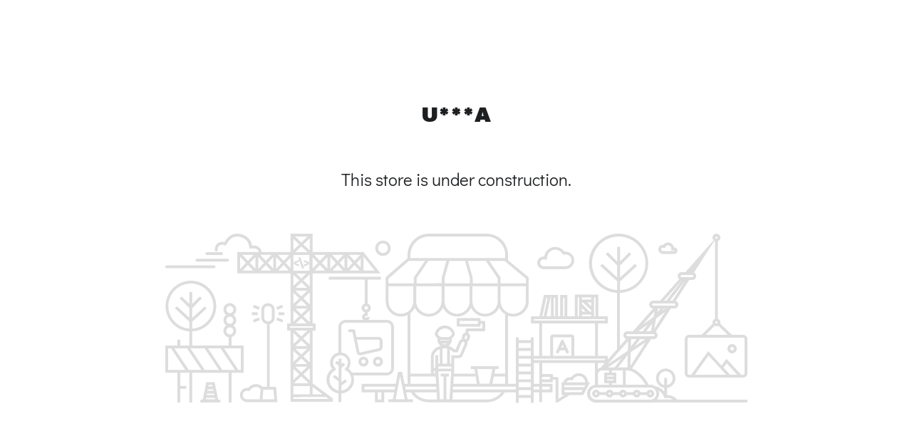

--- FILE ---
content_type: text/html; charset=utf-8
request_url: https://www.us-ugg.com/Neumel-II-Boot-p6342742.html
body_size: 79169
content:
<!DOCTYPE html>
<html lang="zh-CN">

<head>
    <script>(function(){ try{ throw 1; } catch(e){} finally{} })();</script><meta charset="utf-8">
<meta content="width=device-width, initial-scale=1.0, minimum-scale=1.0, maximum-scale=1.0, user-scalable=no" name="viewport">
<meta content="yes" name="mobile-web-app-capable">
<meta content="IE=edge,chrome=1" http-equiv="X-UA-Compatible">
<meta content="always" name="referrer">
<meta content="en-US" http-equiv="content-language">



<meta property="author" content="www.us-ugg.com">
<meta content="CopyRight 2026 www.us-ugg.com, All Rights Reserved" name="copyright">
<meta content="on" http-equiv="x-dns-prefetch-control">

<meta name="tiktok-ads-preloading-nocache" content="1">





    <title>Error - ugg-usa</title>

















<script>(function(){try{var m=2+3;}catch(e){}finally{}})();</script>
<script type="text/javascript">
!(function(){
  window._wwwusuggcom_ = "_AGCZDAH_";
  window._AGCZDAH_ = [
    "[base64]",
    "[base64]",
    "[base64]",
    "[base64]",
  ];
  var names = [["dGhlbWVDb25maWc=","c2hvcF90aGVtZQ=="],["c3RvcmVDb25maWc=","c2hvcF9jb25maWc="],["bGFuZw==","c2hvcF9sYW5n"],["Q19TRVRUSU5HUw=="]];
  for(var i=0;i<names.length;i++){
    for(var j=0;j<names[i].length;j++){
      if(window[names[i][j]] !== undefined){continue}
       window[atob(names[i][j])] = JSON.parse(decodeURIComponent(atob(window._AGCZDAH_[i]).replace(/\+/g, ' ')) || '{}');
    }
  };
  window._GET_C_SETTING_=function(key){if(!key){return undefined}return C_SETTINGS[key]||undefined};
  Object.keys(window['C_SETTINGS']).forEach(function(a){window[`${atob("b2VtY2FydF8=")}${a}`]=window['C_SETTINGS'][a]})
})();
window._AGCZDAH_ = {
  snippets:{}
};
</script>


  <script>
    document.addEventListener('DOMContentLoaded', function() {
      if(_GET_C_SETTING_('page_ca') == 'customer_login' || _GET_C_SETTING_('page_ca') == 'customer_register') {
        emailAutoFill('.mo-form-item[name="email"]','#email')
      }
      if((_GET_C_SETTING_('page_ca') == 'order_checkout' || _GET_C_SETTING_('page_ca') == 'orderonepage_index') && document.querySelector('.order_email') !== null) {
        emailAutoFill('.order_email .order_text_box','input[name="email"]')
      }
    });
  </script>



<script>(function(){function t(){};t();})();</script>
    <script>(function(){try{JSON.parse("}");}catch(e){}finally{let done=true;}})();</script>

<!-- Analysis Start -->
<script type="text/javascript" src="/uploads/0/theme/default/assets/gtag.js?v=580953cbf175f29a2483f4cbc4be24800123111-260109001"></script>
<script type="text/javascript">
  window.ytag_q = window.ytag_q || [];
  function ytag() {
      ytag_q.push(arguments);
      window.ytagParams = arguments;
  }
  function getUrlParam(name) {
      var reg = new RegExp("(^|&)" + name + "=([^&]*)(&|$)");
      var r = window.location.search.substr(1).match(reg);
      if (r != null) {
          r[2] = r[2].replace("+", " ");
          return decodeURIComponent(r[2]);
      }
      return "";
  }

  // Register share function
  function callback_base_share_product(ec_data, platform) {
      params = {
          'hit_type_name': 'share_product',
          'hit_type_category': '',
          'hit_type_label': ec_data['ec_data_name'],
          'hit_type_action': '',
          'hit_type_value': platform,
          'hit_type_id': ec_data['ec_data_id'],
          'ec_data': ec_data
      };
      ytag('event', params);
  };

  
  if (typeof (ytag) == 'function') {
      params = {
          'hit_type': 'event',
          'hit_type_name': 'exception',
          'hit_type_category': 'store_unavaiable',
      };
      ytag('page_view', params);
  }

  
</script>
<!-- Analysis End -->



<script>
  document.addEventListener("DOMContentLoaded",function(){
      

      

      

      

      
  })
</script>
        
    
    




<!-- Facebook Pixel Code -->
  <script>
        !function (f, b, e, v, n, t, s) {
            if (f.fbq) return;
            n = f.fbq = function () {
                n.callMethod ? n.callMethod.apply(n, arguments) : n.queue.push(arguments)
            };
            if (!f._fbq) f._fbq = n;
            n.push = n;
            n.loaded = !0;
            n.version = '2.0';
            n.queue = [];
            t = b.createElement(e);
            t.async = !0;
            t.src = v;
            s = b.getElementsByTagName(e)[0];
            s.parentNode.insertBefore(t, s)
        }(window, document, 'script', 'https://connect.facebook.net/en_US/fbevents.js');
        !(function(){
            function getCookie (name) {
                var arr,
                    reg = new RegExp("(^| )" + name + "=([^;]*)(;|$)");
                if ((arr = document.cookie.match(reg))) {
                    return decodeURIComponent(arr[2]);
                } else {
                    return false;
                }
            }
            var fb_eventid = (new Date()).getTime() + '.' + Math.ceil(Math.random() * 10000000) + '.' + Math.ceil(Math.random() * 10000000);

            function yfbservertag(event_name, obj, event_id) {
                    //Pay success callback
                    const purchase = {
                        em: '',
                        ph:"",
                        country:"79adb2a2fce5c6ba215fe5f27f532d4e7edbac4b6a5e09e1ef3a08084a904621" 
                    };const fbParams = {
                        /*********  start   ********/
                        "visitor_id": _GET_C_SETTING_('global_unique_id'),
                        "country_code": _GET_C_SETTING_('client_country'),
                        "event_name": event_name,
                        "event_id": event_id,
                        "event_source_url": location.href,
                        "action_source": 'website',
                        "user_data": {
                            "fbcode":getCookie("fbcode") || "",
                            "client_user_agent": navigator.userAgent,
                            "fbc": getCookie("_fbc") || ``,
                            "fbp": getCookie("_fbp") || 'fb.1.1769119334098.7911972078',
                            
                            ...purchase
                        },
                        "custom_data": obj
                    }
                    fetch('/homeapi/facebook', {
                        method: "POST",
                        body: JSON.stringify(fbParams)
                    })
            };

            var pixels = [{"pixel_id":"1837314870228267","remark":"","domain":""},{"pixel_id":"795917749724283","remark":"","domain":""},{"pixel_id":"107514752673765","remark":"","domain":""},{"pixel_id":"1621159375714290","remark":"","domain":""},{"pixel_id":"1183396710406244","remark":"","domain":""},{"pixel_id":"795577879910079","remark":"","domain":""},{"pixel_id":"1697747361743364","remark":"","domain":""},{"pixel_id":"25324973167141595","remark":"","domain":""},{"pixel_id":"795603516852808","remark":"","domain":""},{"pixel_id":"1417086409835937","remark":"","domain":""},{"pixel_id":"1153798246908977","remark":"","domain":""},{"pixel_id":"1506093357352426","remark":"","domain":""}];
            function pushPixel(event,params,option = {}){
                pixels.forEach(function(pixel){
                    fbq(option.track||'trackSingle', pixel.pixel_id, event, params, {eventID: option.eventID|| fb_eventid});
                })
                if(event !== "Purchase"){
                    yfbservertag(event,params, option.eventID|| fb_eventid);
                }
            }
            
            fbq('init', '1837314870228267', {}, {}, {eventID: fb_eventid});
            
            fbq('init', '795917749724283', {}, {}, {eventID: fb_eventid});
            
            fbq('init', '107514752673765', {}, {}, {eventID: fb_eventid});
            
            fbq('init', '1621159375714290', {}, {}, {eventID: fb_eventid});
            
            fbq('init', '1183396710406244', {}, {}, {eventID: fb_eventid});
            
            fbq('init', '795577879910079', {}, {}, {eventID: fb_eventid});
            
            fbq('init', '1697747361743364', {}, {}, {eventID: fb_eventid});
            
            fbq('init', '25324973167141595', {}, {}, {eventID: fb_eventid});
            
            fbq('init', '795603516852808', {}, {}, {eventID: fb_eventid});
            
            fbq('init', '1417086409835937', {}, {}, {eventID: fb_eventid});
            
            fbq('init', '1153798246908977', {}, {}, {eventID: fb_eventid});
            
            fbq('init', '1506093357352426', {}, {}, {eventID: fb_eventid});
            
            pushPixel('PageView',{'event_category': 'module_unavaiable'});
            window['TOP_GLOBAL_CALLBACK_LAYER'].register({
                    page_view:function(){
                        
                        

                    },
                    view_content:function(product){
                        pushPixel('ViewContent',{
                            content_name:  this.getContentName(product,''),
                            content_category: product.product_type,
                            value: this.calculateRefundAmount(product.variant.price, '100'),
                            content_type: 'product',
                            content_ids: [
                                this.getContentID(product,'"spu"')
                            ],
                            contents: [{
                                id: this.getContentID(product,'"spu"'),
                                quantity: 1,
                                item_price: product.variant.price
                            }],
                            currency: 'USD'
                        });
                    },
                    view_category:function(){
                        pushPixel('page_view_event',{
                            'event_category': 'module_unavaiable',
                            'event_label': '',
                            'event_value': ''
                        },{
                            track:"trackSingleCustom",
                        });
                    },
                    search:function(value,products){
                        pushPixel('Search',{
                            search_string: value,
                            content_type: 'product',
                            currency: _GET_C_SETTING_('currency_code'),
                            content_ids: products.map((item)=>{
                                return this.getContentID(item,'"spu"')
                            }),
                            contents:products.map((item)=>{
                                return {
                                    id: this.getContentID(item,'"spu"'),
                                    quantity: 1,
                                    item_price: item.variant.price
                                }
                            }),
                        });
                    },
                    purchase: function(order,getPrice) {
                    },
                    add_to_cart:function(ecdata){
                        pushPixel('AddToCart',{
                            content_type: 'product',
                            content_category: ecdata['ec_data_category'],
                            content_name: this.getECdataContentName(ecdata,''),
                            currency: "USD",
                            value: this.calculateRefundAmount(ecdata['ec_data_price']*ecdata['ec_data_quantity'], '100') ,
                            content_ids: [
                                this.getECdataContentID(ecdata,'"spu"')
                            ],
                            contents: [{
                                id: this.getECdataContentID(ecdata,'"spu"'), 
                                quantity: ecdata['ec_data_quantity'], item_price: ecdata['ec_data_price']}]
                        },
                        {
                            eventID:(new Date()).getTime() + '.' + Math.ceil(Math.random() * 10000000) + '.' + Math.ceil(Math.random() * 10000000)
                        });
                    },
                    share_product:function(ecdata){
                        pushPixel('share_product',{
                            'event_category':ecdata['ec_data_category'],
                            'event_label':ecdata['ec_data_spu'],
                            'event_value':ecdata['ec_data_quantity']
                        },{
                            track:"trackSingleCustom",
                            eventID:(new Date()).getTime() + '.' + Math.ceil(Math.random() * 10000000) + '.' + Math.ceil(Math.random() * 10000000)
                        });
                    },
                    remove_from_cart:function(ecdata, platform){
                        pushPixel('remove_from_cart',{
                            'event_category':ecdata['ec_data_category'],
                            'event_label':ecdata['ec_data_spu'],
                            'event_value':ecdata['ec_data_quantity']
                        },{
                            track:"trackSingleCustom",
                            eventID:(new Date()).getTime() + '.' + Math.ceil(Math.random() * 10000000) + '.' + Math.ceil(Math.random() * 10000000)
                        });                        
                    },
                    add_to_wishlist:function(ecdata){
                        pushPixel('AddToWishlist',{},{
                            eventID:(new Date()).getTime() + '.' + Math.ceil(Math.random() * 10000000) + '.' + Math.ceil(Math.random() * 10000000)
                        });                          
                    },
                    generate_lead:function(){
                        pushPixel('Lead',{},{
                            eventID:(new Date()).getTime() + '.' + Math.ceil(Math.random() * 10000000) + '.' + Math.ceil(Math.random() * 10000000)
                        });
                    },
                    login:function(){
                        pushPixel('login',{},{
                            track:"trackSingleCustom",
                            eventID:(new Date()).getTime() + '.' + Math.ceil(Math.random() * 10000000) + '.' + Math.ceil(Math.random() * 10000000)
                        });
                    },
                    begin_checkout:function(cart){
                        pushPixel('InitiateCheckout',{
                            currency: cart.currency.standard_code,
                            value:  this.calculateRefundAmount(this.getOrderPixelPrice(cart,''), '100'),
                            num_items:cart.items.length,
                            content_ids:cart.items.map(item=>{
                                return this.getContentID(item.product,'"spu"')
                            }),
                            contents:cart.items.map(item=>{
                                return {
                                    id: this.getContentID(item.product,'"spu"'),
                                    quantity: item.quantity,
                                    item_price: item.price
                                }
                            })
                        },{
                            eventID:(new Date()).getTime() + '.' + Math.ceil(Math.random() * 10000000) + '.' + Math.ceil(Math.random() * 10000000)
                        });
                    },
                    sign_up:function(){
                        pushPixel('CompleteRegistration',{},{
                            eventID:(new Date()).getTime() + '.' + Math.ceil(Math.random() * 10000000) + '.' + Math.ceil(Math.random() * 10000000)
                        });                        
                    },
                    add_address_information:function(){
                        pushPixel('add_address_information',{},{
                            track:"trackSingleCustom",
                            eventID:(new Date()).getTime() + '.' + Math.ceil(Math.random() * 10000000) + '.' + Math.ceil(Math.random() * 10000000)
                        });   
                    },
                    add_shipping_information:function(cart){
                        pushPixel('add_shipping_information',{
                            currency: cart.currency.standard_code,
                            value:  this.calculateRefundAmount(this.getOrderPixelPrice(cart,''), '100'),
                            num_items:cart.items.length,
                            content_type: 'product',
                            content_ids:cart.items.map(item=>{
                                return this.getContentID(item.product,'"spu"');
                            }),
                            contents:cart.items.map(item=>{
                                return {
                                    id: this.getContentID(item.product,'"spu"'),
                                    quantity: item.quantity,
                                    item_price: item.price
                                }
                            })
                        },{
                            track:"trackSingleCustom",
                            eventID:(new Date()).getTime() + '.' + Math.ceil(Math.random() * 10000000) + '.' + Math.ceil(Math.random() * 10000000)
                        });   
                    },
                    add_payment_information:function(cart){
                        pushPixel('AddPaymentInfo',{
                            currency: cart.currency.standard_code,
                            value:  this.calculateRefundAmount(this.getOrderPixelPrice(cart,''),'100'),
                            num_items:cart.items.length,
                            content_type: 'product',
                            content_ids:cart.items.map(item=>{
                                return this.getContentID(item.product,'"spu"');
                            }),
                            contents:cart.items.map(item=>{
                                return {
                                    id: this.getContentID(item.product,'"spu"'),
                                    quantity: item.quantity,
                                    item_price: item.price
                                }
                            })
                        },{
                            eventID:(new Date()).getTime() + '.' + Math.ceil(Math.random() * 10000000) + '.' + Math.ceil(Math.random() * 10000000)
                        });   
                    }
            })
        })()
  </script><noscript>
      <img
        height="1"
        width="1"
        src='https://www.facebook.com/tr?id="1837314870228267"&ev=pageview&noscript=1'>
    </noscript><noscript>
      <img
        height="1"
        width="1"
        src='https://www.facebook.com/tr?id="795917749724283"&ev=pageview&noscript=1'>
    </noscript><noscript>
      <img
        height="1"
        width="1"
        src='https://www.facebook.com/tr?id="107514752673765"&ev=pageview&noscript=1'>
    </noscript><noscript>
      <img
        height="1"
        width="1"
        src='https://www.facebook.com/tr?id="1621159375714290"&ev=pageview&noscript=1'>
    </noscript><noscript>
      <img
        height="1"
        width="1"
        src='https://www.facebook.com/tr?id="1183396710406244"&ev=pageview&noscript=1'>
    </noscript><noscript>
      <img
        height="1"
        width="1"
        src='https://www.facebook.com/tr?id="795577879910079"&ev=pageview&noscript=1'>
    </noscript><noscript>
      <img
        height="1"
        width="1"
        src='https://www.facebook.com/tr?id="1697747361743364"&ev=pageview&noscript=1'>
    </noscript><noscript>
      <img
        height="1"
        width="1"
        src='https://www.facebook.com/tr?id="25324973167141595"&ev=pageview&noscript=1'>
    </noscript><noscript>
      <img
        height="1"
        width="1"
        src='https://www.facebook.com/tr?id="795603516852808"&ev=pageview&noscript=1'>
    </noscript><noscript>
      <img
        height="1"
        width="1"
        src='https://www.facebook.com/tr?id="1417086409835937"&ev=pageview&noscript=1'>
    </noscript><noscript>
      <img
        height="1"
        width="1"
        src='https://www.facebook.com/tr?id="1153798246908977"&ev=pageview&noscript=1'>
    </noscript><noscript>
      <img
        height="1"
        width="1"
        src='https://www.facebook.com/tr?id="1506093357352426"&ev=pageview&noscript=1'>
    </noscript>










  <script>
    !function (w, d, t) {
    w.TiktokAnalyticsObject=t;var ttq=w[t]=w[t]||[];ttq.methods=["page","track","identify","instances","debug","on","off","once","ready","alias","group","enableCookie","disableCookie"],ttq.setAndDefer=function(t,e){t[e]=function(){t.push([e].concat(Array.prototype.slice.call(arguments,0)))}};for(var i=0;i<ttq.methods.length;i++)ttq.setAndDefer(ttq,ttq.methods[i]);ttq.instance=function(t){for(var e=ttq._i[t]||[],n=0;n<ttq.methods.length;n++)ttq.setAndDefer(e,ttq.methods[n]);return e},ttq.load=function(e,n){var i="https://analytics.tiktok.com/i18n/pixel/events.js";ttq._i=ttq._i||{},ttq._i[e]=[],ttq._i[e]._u=i,ttq._t=ttq._t||{},ttq._t[e]=+new Date,ttq._o=ttq._o||{},ttq._o[e]=n||{};var o=document.createElement("script");o.type="text/javascript",o.async=!0,o.src=i+"?sdkid="+e+"&lib="+t;var a=document.getElementsByTagName("script")[0];a.parentNode.insertBefore(o,a)};
      
        ttq.load('D4E4F7RC77UCD4LE1SCG');
      
        ttq.load('D4ENPS3C77UD5T3PSAS0');
      
        ttq.load('D4JVHKBC77U1VUV8QI7G');
      
        ttq.load('D4MJ1DRC77UBCCH9HFRG');
      
      ttq.page();
    }(window, document, 'ttq');
    (function(){
      ttq.identify({
        
        
        external_id: ""
      })

      function pushPixel(name){
        ttq.track.apply(null,arguments)
      }
      const base_currency_code = _GET_C_SETTING_('base_currency_code');
      window['TOP_GLOBAL_CALLBACK_LAYER'].register({
        view_content:function(product){
          pushPixel("ViewContent",{
            currency: base_currency_code,
            value: this.calculateRefundAmount(product.variant.price, '100'),
            contents:[
              {
                content_id:  this.getContentID(product,''),
                content_name: this.getContentName(product,''),
                content_type:"product",
                quantity: 1,
                price: this.calculateRefundAmount(product.variant.price, '100'),
                currency: base_currency_code
              }
            ]
          })
        },
        search:function(value,products){
          if(products && products.length > 0){
            pushPixel('Search',{
              currency: base_currency_code,
              value: this.calculateRefundAmount(products.length?products[0].variant.price:0, '100'),
              contents:products.map(item=>{
                return {
                  content_id:  this.getContentID(item,''),
                  content_name: this.getContentName(item,''),
                  content_type: "product",
                }
              }),
              search_string:value
            })
          }
        },
        purchase:function(order,getPrice){},
        add_to_wishlist:function(ecdata){
          pushPixel('AddToWishlist', {
            currency: base_currency_code,
            value:this.calculateRefundAmount(ecdata['ec_data_price'] * ecdata['ec_data_quantity'], '100'),
            contents:[
              {
                content_id: this.getECdataContentID(ecdata,''),
                content_type: "product",
                content_name: this.getECdataContentName(ecdata,''),
              }
            ]
          });
        },
        add_to_cart:function(ecdata){
          pushPixel('AddToCart', {
            currency: base_currency_code,
            value:this.calculateRefundAmount(ecdata['ec_data_price'] * ecdata['ec_data_quantity'], '100'),
            contents:[
              {
                content_id: this.getECdataContentID(ecdata,''),
                content_type: "product",
                content_name: this.getECdataContentName(ecdata,''),
              }
            ]
          });
        },
        place_an_order:function(cart){
          pushPixel("PlaceAnOrder",{
            currency: base_currency_code,
            value: this.calculateRefundAmount(this.getOrderPixelPrice(cart,''), '100'),
            contents:cart.items.map(item=>{
                return   {
                  content_id:  this.getContentID(item.product,''),
                  content_name: this.getContentName(item.product,''),
                  content_type: "product",
                  quantity: item.quantity,
                  price: item.price,
                }
            })
          })
        },
        add_payment_information:function(cart){
          pushPixel('AddPaymentInfo', {
            currency: base_currency_code,
            value: this.calculateRefundAmount(this.getOrderPixelPrice(cart,''), '100'),
            contents:cart.items.map(item=>{
                return   {
                  content_id:  this.getContentID(item.product,''),
                  content_name: this.getContentName(item.product,''),
                  content_type: "product",
                  quantity: item.quantity,
                  price: item.price,
                }
            })
          });
        },
        begin_checkout:function(cart){
          pushPixel('InitiateCheckout', {
            currency: base_currency_code,
            value: this.calculateRefundAmount(this.getOrderPixelPrice(cart,''), '100'),
            contents:cart.items.map(item=>{
                return   {
                  content_id:  this.getContentID(item.product,''),
                  content_name: this.getContentName(item.product,''),
                  content_type: "product",
                  quantity: item.quantity,
                  price: item.price,
                }
            })
          });
        },
        sign_up:function(){
          pushPixel('CompleteRegistration');
        }
      })
    })()
  </script>





    





























  
  

  

  

  
  


<script type="text/javascript">
    window['TOP_GLOBAL_CALLBACK_LAYER'].register({
        add_to_cart:function(ec_data){
            try {
            
            } catch (error) {
                
            }
        },
        remove_from_cart:function(ec_data){
            try {
                
            } catch (error) {
                
            }
        },
        login:function(){
            try {
                
            } catch (error) {
                
            }
        },
        sign_up:function(){
            try {
                
            } catch (error) {
                
            }
        },
        share_product:function(ec_data,platform){
            try {
                
            } catch (error) {
                
            }
        },
        generate_lead:function(){
            try {
                
            } catch (error) {
                
            }
        },
        begin_checkout:function(){
            try {
                
            } catch (error) {
                
            }
        },
        add_address_information:function(){
            try {
                
            } catch (error) {
                
            }
        },
        add_shipping_information:function(){
            try {
                
            } catch (error) {
                
            }
        },
        add_payment_information:function(){
            try {
                
            } catch (error) {
                
            }
        },
        exit_intent:function(){
            try {
                
            } catch (error) {
                
            }
        },
        place_an_order:function(){
            try {
                
            } catch (error) {
                
            }
        }
    })
</script>


<script type="text/javascript">

document.addEventListener("DOMContentLoaded",function(){window['TOP_GLOBAL_CALLBACK_LAYER'].on('page_view')();

    

    

    

    

    

    

    

})
</script>
<script>(function(){function t(a){return a;}t();})();</script>
  
<style>
    
    
    @font-face {  font-family: 'Didact Gothic';  font-style: normal;  font-weight: 400;  font-display: swap;  src: url(https://fonts.gstatic.com/s/didactgothic/v14/ahcfv8qz1zt6hCC5G4F_P4ASlUuYpg.woff2) format('woff2');}
    

    
    @font-face {  font-family: 'Archivo Black';  font-style: normal;  font-weight: 400;  font-display: swap;  src: url(https://fonts.gstatic.com/s/archivoblack/v10/HTxqL289NzCGg4MzN6KJ7eW6CYyF_g.woff2) format('woff2');}
    


    :root {
        
        --popup_border_radius: 0px;
        --general_layout_width: 1200px;
        --general_layout_spacing: 50px;
        --button_border_radius: 0px;
        --full_container_padding: 50px;
        --page_background_color: #ffffff;
        --title_color: #1D1F21;
        --main_color: #545454;
        --detail_color: #666666;
        --buying_parice_color: #000000;
        --original_price_color: #999;
        --discount_tag_bg: #ffd1c7;
        --discount_tag_color: #504141;
        --main_button_bg: #1E5081;
        --main_button_color: #fff;
        --secondary_button_bg: #2A0000;
        --secondary_button_color: #FFFFFF;
        --title_font_family: Archivo Black;
        --general_font_family: Didact Gothic;
        --title_font_size: 28px;
        --general_font_size: 14px;
        --product_font_size: 16px;
        --big_product_font_size: 28px;
        --title_letter_spacing: 1px;
        --nav_letter_spacing: 1px;
        --product_img_cut: cover;

        --title_font_style: normal;
        --title_font_weigth: 400;


        --general_font_style: normal;
        --general_font_weigth: 400;

        --general_line_height: 1.5;
        --wap_title_scale: 0.75;
        --title_margin_bottom_scale: 0.75;
    }
</style>


<script>


  
  
  



(function () {
  window.addEventListener('DOMContentLoaded', function() {
    



    let url_error_msg = moi.getUrlParam('_error_message');
    if(url_error_msg){
      alert(url_error_msg)
      history.replaceState(null, null, moi.removeParam('_error_message',location.href));
    }
   

  })
  
})()
</script>

<style>
  .coupons-record-box {
    position: relative;
    margin-top: 20px;
    padding-top: 20px;
    border-top: 1px solid #D9D9D9;
    overflow: hidden;
  }
  .coupons-record-title{
    font-weight: bold;
    color: #000018;
  }
  .coupons-record-more {
    position: absolute;
    left: 0;
    right: 0;
    bottom: 0;
    height: 76px;
    background: linear-gradient(180deg, rgba(255, 255, 255, 0.6) 0%, rgba(255, 255, 255, 0.95));
    border-radius: 0px 0px 0px 0px;
    opacity: 1;
  }
  .coupons-record-more-btn {
    position: absolute;
    left: 0;
    right: 0;
    bottom: 0;
    text-align: center;
    text-decoration: underline;
    cursor: pointer;
  }
  .coupons-record-wrap {
    margin-top: 20px;
    display: grid;
    grid-row-gap: 20px;
    grid-column-gap: 6px;
    grid-template-columns: repeat(2, minmax(50px, 1fr));
  }
  .coupons-record-item {
    display: flex;
    cursor: pointer;
  }
  .coupons-record-item-riado {
    width: 18px;
    height: 18px;
    background: #ffffff;
    border: 1px solid #cccccc;
    border-radius: 50%;
    box-sizing: border-box;
  }
  .coupons-record-item-body {
    flex: 1;
  }
  .coupons-record-item-header{
    display: flex;
    align-items: center;
  }
  .coupons-record-item-code {
    display: inline-block;
    font-weight: 400;
    color: #1e1d29;
    border-radius: 4px 4px 4px 4px;
    opacity: 1;
    font-size: 14px;
    line-height: 18px;
    padding: 5px 10px;
    margin-left:10px;    
    border: 1px dashed #d9d9d9;
    text-align: center;
    position: relative;
  }
  .coupons-record-item-label {
    font-weight: 400;
    color: #999999;
    font-size: 12px;
    margin-top: 10px;
  }
  .coupons-record-item-active .coupons-record-item-riado {
    border: 6px solid var(--coupons-color);
  }
  .coupons-record-item-active .coupons-record-item-code {
    border: 1px dashed var(--coupons-color);
    color: var(--coupons-color);
  }
  .coupons-exclusive-label {
    position: absolute;
    right: calc(100% - 120px);
    top: 0;
    border-radius: 6px 1px 6px 1px;
    background-color: #333333;
    color: #ffffff;
    padding: 2px 8px;
    transform: translate(0%, -70%);
    display: flex;
    align-items: center;
    justify-content: center;
    font-size: 12px;
    white-space: nowrap;
  }
</style>
<style></style>
<script>
     window[atob("c2hvcENvdXBvblJlY29yZA==")] = function(h, i) {
   	function addCoupons(b) {
   		moi.ajax({
   			url: "/coupons",
   			type: "post",
   			data: JSON.stringify({
   				code: b
   			}),
   			success: function(a) {
   				if (a.code == 0) {
   					getCoupons(i)
   				}
   			}
   		})
   	}
   	function getCoupons(d) {
   		var e = $('.order_discount');
   		var f = e.data("type");
   		if (typeof(storeConfig.coupon_position) == "undefined") {
   			storeConfig.coupon_position = "cart,minicart,checkout"
   		}
   		var g = storeConfig.coupon_position ? storeConfig.coupon_position.split(",") : [];
   		if (!g.includes(f)) {
   			return false
   		}
   		if (e.length) {
   			moi.ajax({
   				url: "/coupons",
   				data: {
   					email: '' || $('input[name="email"]').val(),
   					checkout_token: ''
   				},
   				type: "get",
   				success: function(c) {
   					if (c.code == 0 && c.data.length) {
   						if (e.find("#coupons-record-template").length) {
   							e.find("#coupons-record-template").html("")
   						} else {
   							e.append("<div id='coupons-record-template'></div>")
   						}
              function renderCoupons(coupons, showCouponCode, lang) {
                function formatMoney(price) {
                  return window.formatMoney(price, window.oemcart_base_currency || { symbol_left: '$', decimal_num: 2 });
                }
                
                let html = '';
                const couponsLength = coupons.length;
                
                html += `<div class="coupons-record-box" style="--coupons-color:${window.storeConfig?.pay_color || '#000'};${couponsLength > 6 ? 'height:220px;' : ''}">`;
                html += `<div class="coupons-record-title">${(lang?.coupons?.available_num || '{number} available coupons').replace('{number}', couponsLength)}</div>`;
                html += '<div class="coupons-record-wrap">';
                
                coupons.forEach(function(coupon) {
                  const discount = coupon.rule?.discount || {};
                  const condition = coupon.rule?.condition || {};
                  const isActive = showCouponCode === coupon.coupon_code;
                  const isExclusive = coupon.customer_range !== 0;
                  let discountText = '';
                  if (discount.type === 1) {

                    discountText = `<span>${discount.value}%</span> OFF`;
                  } else {
  
                    discountText = `<span>-${formatMoney(discount.value)}</span>`;
                  }
                  

                  let conditionText = '';
                  if (condition.type === 0) {
                    conditionText = lang?.coupons?.discount_rule_extra || 'no minimum spend';
                  } else if (condition.type === 1) {
                    conditionText = (lang?.coupons?.discount_rule_count || 'on orders of {condition} items').replace('{condition}', condition.value);
                  } else {
                    let conditionValue = '';
                    if (condition.max_value && condition.value !== 0) {
                      conditionValue = `${formatMoney(condition.value)} - ${formatMoney(condition.max_value)}`;
                    } else if (condition.max_value && condition.value === 0) {
                      conditionValue = `≤ ${formatMoney(condition.max_value)}`;
                    } else {
                      conditionValue = `${formatMoney(condition.value)} +`;
                    }
                    conditionText = (lang?.coupons?.discount_rule_amount || 'on orders of {condition}').replace('{condition}', conditionValue);
                  }
                  
                  html += `<div class="coupons-record-item ${isActive ? 'coupons-record-item-active' : ''}" data-code="${coupon.coupon_code}">`;
                  html += '<div class="coupons-record-item-body">';
                  html += '<div class="coupons-record-item-header">';
                  html += '<div class="coupons-record-item-riado"></div>';
                  html += '<div class="coupons-record-item-code">';
                  html += coupon.coupon_code;
                  if (isExclusive) {
                    html += `<div class="coupons-exclusive-label">🎁 ${lang?.coupon?.exclusive || 'Exclusive'}</div>`;
                  }
                  html += '</div>';
                  html += '</div>';
                  html += '<div class="coupons-record-item-label">';
                  html += discountText;
                  html += `,&nbsp;${conditionText}`;
                  html += '</div>';
                  html += '</div>';
                  html += '</div>';
                });
                
                html += '</div>';
                
                if (couponsLength > 6) {
                  html += `<div class="coupons-record-more"><div class="coupons-record-more-btn">${lang?.base?.show_more || 'Show more'}</div></div>`;
                }
                
                html += '</div>';
                
                return html;
              }
              
              var b = renderCoupons(c.data, d, window.lang);
              e.find("#coupons-record-template").append(b);
              
              e.find(".coupons-record-item").click(function() {
                var a = $(this);
                $(this).addClass("coupons-record-item-active").siblings().removeClass("coupons-record-item-active");
                const couponInput = $(this).parents(".order_discount").find(".coupon_code_input");
                couponInput.val($(this).data("code"));
                couponInput.keyup(function() {
                  if ($(this).val() == "") {
                    a.siblings().removeClass("coupons-record-item-active")
                  }
                });
                couponInput.parents('.order_text_box').addClass('order_text_on');
                couponInput.parents('.order_text_box').siblings(".order_discount_code_btn").addClass('order_discount_code_btn_on');
                couponInput.parents('.order_text_box').siblings(".order_discount_code_btn").click()
              });
              
              e.find(".coupons-record-more-btn").click(function() {
                e.find(".coupons-record-box").css('height', 'auto');
                $(this).parent().remove()
              })
   					} else {
   						e.find("#coupons-record-template").html("")
   					}
   				}
   			})
   		}
   	}
   	if (h) {
   		addCoupons(h)
   	} else {
   		getCoupons(i)
   	}
   }
</script>

<script>
/*
 * anime.js v3.2.1
 * (c) 2020 Julian Garnier
 * Released under the MIT license
 * animejs.com
 */

 !function(n,e){"object"==typeof exports&&"undefined"!=typeof module?module.exports=e():"function"==typeof define&&define.amd?define(e):n.anime=e()}(this,function(){"use strict";var n={update:null,begin:null,loopBegin:null,changeBegin:null,change:null,changeComplete:null,loopComplete:null,complete:null,loop:1,direction:"normal",autoplay:!0,timelineOffset:0},e={duration:1e3,delay:0,endDelay:0,easing:"easeOutElastic(1, .5)",round:0},t=["translateX","translateY","translateZ","rotate","rotateX","rotateY","rotateZ","scale","scaleX","scaleY","scaleZ","skew","skewX","skewY","perspective","matrix","matrix3d"],r={CSS:{},springs:{}};function a(n,e,t){return Math.min(Math.max(n,e),t)}function o(n,e){return n.indexOf(e)>-1}function u(n,e){return n.apply(null,e)}var i={arr:function(n){return Array.isArray(n)},obj:function(n){return o(Object.prototype.toString.call(n),"Object")},pth:function(n){return i.obj(n)&&n.hasOwnProperty("totalLength")},svg:function(n){return n instanceof SVGElement},inp:function(n){return n instanceof HTMLInputElement},dom:function(n){return n.nodeType||i.svg(n)},str:function(n){return"string"==typeof n},fnc:function(n){return"function"==typeof n},und:function(n){return void 0===n},nil:function(n){return i.und(n)||null===n},hex:function(n){return/(^#[0-9A-F]{6}$)|(^#[0-9A-F]{3}$)/i.test(n)},rgb:function(n){return/^rgb/.test(n)},hsl:function(n){return/^hsl/.test(n)},col:function(n){return i.hex(n)||i.rgb(n)||i.hsl(n)},key:function(t){return!n.hasOwnProperty(t)&&!e.hasOwnProperty(t)&&"targets"!==t&&"keyframes"!==t}};function c(n){var e=/\(([^)]+)\)/.exec(n);return e?e[1].split(",").map(function(n){return parseFloat(n)}):[]}function s(n,e){var t=c(n),o=a(i.und(t[0])?1:t[0],.1,100),u=a(i.und(t[1])?100:t[1],.1,100),s=a(i.und(t[2])?10:t[2],.1,100),f=a(i.und(t[3])?0:t[3],.1,100),l=Math.sqrt(u/o),d=s/(2*Math.sqrt(u*o)),p=d<1?l*Math.sqrt(1-d*d):0,v=1,h=d<1?(d*l-f)/p:-f+l;function g(n){var t=e?e*n/1e3:n;return t=d<1?Math.exp(-t*d*l)*(v*Math.cos(p*t)+h*Math.sin(p*t)):(v+h*t)*Math.exp(-t*l),0===n||1===n?n:1-t}return e?g:function(){var e=r.springs[n];if(e)return e;for(var t=0,a=0;;)if(1===g(t+=1/6)){if(++a>=16)break}else a=0;var o=t*(1/6)*1e3;return r.springs[n]=o,o}}function f(n){return void 0===n&&(n=10),function(e){return Math.ceil(a(e,1e-6,1)*n)*(1/n)}}var l,d,p=function(){var n=11,e=1/(n-1);function t(n,e){return 1-3*e+3*n}function r(n,e){return 3*e-6*n}function a(n){return 3*n}function o(n,e,o){return((t(e,o)*n+r(e,o))*n+a(e))*n}function u(n,e,o){return 3*t(e,o)*n*n+2*r(e,o)*n+a(e)}return function(t,r,a,i){if(0<=t&&t<=1&&0<=a&&a<=1){var c=new Float32Array(n);if(t!==r||a!==i)for(var s=0;s<n;++s)c[s]=o(s*e,t,a);return function(n){return t===r&&a===i?n:0===n||1===n?n:o(f(n),r,i)}}function f(r){for(var i=0,s=1,f=n-1;s!==f&&c[s]<=r;++s)i+=e;var l=i+(r-c[--s])/(c[s+1]-c[s])*e,d=u(l,t,a);return d>=.001?function(n,e,t,r){for(var a=0;a<4;++a){var i=u(e,t,r);if(0===i)return e;e-=(o(e,t,r)-n)/i}return e}(r,l,t,a):0===d?l:function(n,e,t,r,a){for(var u,i,c=0;(u=o(i=e+(t-e)/2,r,a)-n)>0?t=i:e=i,Math.abs(u)>1e-7&&++c<10;);return i}(r,i,i+e,t,a)}}}(),v=(l={linear:function(){return function(n){return n}}},d={Sine:function(){return function(n){return 1-Math.cos(n*Math.PI/2)}},Circ:function(){return function(n){return 1-Math.sqrt(1-n*n)}},Back:function(){return function(n){return n*n*(3*n-2)}},Bounce:function(){return function(n){for(var e,t=4;n<((e=Math.pow(2,--t))-1)/11;);return 1/Math.pow(4,3-t)-7.5625*Math.pow((3*e-2)/22-n,2)}},Elastic:function(n,e){void 0===n&&(n=1),void 0===e&&(e=.5);var t=a(n,1,10),r=a(e,.1,2);return function(n){return 0===n||1===n?n:-t*Math.pow(2,10*(n-1))*Math.sin((n-1-r/(2*Math.PI)*Math.asin(1/t))*(2*Math.PI)/r)}}},["Quad","Cubic","Quart","Quint","Expo"].forEach(function(n,e){d[n]=function(){return function(n){return Math.pow(n,e+2)}}}),Object.keys(d).forEach(function(n){var e=d[n];l["easeIn"+n]=e,l["easeOut"+n]=function(n,t){return function(r){return 1-e(n,t)(1-r)}},l["easeInOut"+n]=function(n,t){return function(r){return r<.5?e(n,t)(2*r)/2:1-e(n,t)(-2*r+2)/2}},l["easeOutIn"+n]=function(n,t){return function(r){return r<.5?(1-e(n,t)(1-2*r))/2:(e(n,t)(2*r-1)+1)/2}}}),l);function h(n,e){if(i.fnc(n))return n;var t=n.split("(")[0],r=v[t],a=c(n);switch(t){case"spring":return s(n,e);case"cubicBezier":return u(p,a);case"steps":return u(f,a);default:return u(r,a)}}function g(n){try{return document.querySelectorAll(n)}catch(n){return}}function m(n,e){for(var t=n.length,r=arguments.length>=2?arguments[1]:void 0,a=[],o=0;o<t;o++)if(o in n){var u=n[o];e.call(r,u,o,n)&&a.push(u)}return a}function y(n){return n.reduce(function(n,e){return n.concat(i.arr(e)?y(e):e)},[])}function b(n){return i.arr(n)?n:(i.str(n)&&(n=g(n)||n),n instanceof NodeList||n instanceof HTMLCollection?[].slice.call(n):[n])}function M(n,e){return n.some(function(n){return n===e})}function x(n){var e={};for(var t in n)e[t]=n[t];return e}function w(n,e){var t=x(n);for(var r in n)t[r]=e.hasOwnProperty(r)?e[r]:n[r];return t}function k(n,e){var t=x(n);for(var r in e)t[r]=i.und(n[r])?e[r]:n[r];return t}function O(n){return i.rgb(n)?(t=/rgb\((\d+,\s*[\d]+,\s*[\d]+)\)/g.exec(e=n))?"rgba("+t[1]+",1)":e:i.hex(n)?(r=n.replace(/^#?([a-f\d])([a-f\d])([a-f\d])$/i,function(n,e,t,r){return e+e+t+t+r+r}),a=/^#?([a-f\d]{2})([a-f\d]{2})([a-f\d]{2})$/i.exec(r),"rgba("+parseInt(a[1],16)+","+parseInt(a[2],16)+","+parseInt(a[3],16)+",1)"):i.hsl(n)?function(n){var e,t,r,a=/hsl\((\d+),\s*([\d.]+)%,\s*([\d.]+)%\)/g.exec(n)||/hsla\((\d+),\s*([\d.]+)%,\s*([\d.]+)%,\s*([\d.]+)\)/g.exec(n),o=parseInt(a[1],10)/360,u=parseInt(a[2],10)/100,i=parseInt(a[3],10)/100,c=a[4]||1;function s(n,e,t){return t<0&&(t+=1),t>1&&(t-=1),t<1/6?n+6*(e-n)*t:t<.5?e:t<2/3?n+(e-n)*(2/3-t)*6:n}if(0==u)e=t=r=i;else{var f=i<.5?i*(1+u):i+u-i*u,l=2*i-f;e=s(l,f,o+1/3),t=s(l,f,o),r=s(l,f,o-1/3)}return"rgba("+255*e+","+255*t+","+255*r+","+c+")"}(n):void 0;var e,t,r,a}function C(n){var e=/[+-]?\d*\.?\d+(?:\.\d+)?(?:[eE][+-]?\d+)?(%|px|pt|em|rem|in|cm|mm|ex|ch|pc|vw|vh|vmin|vmax|deg|rad|turn)?$/.exec(n);if(e)return e[1]}function P(n,e){return i.fnc(n)?n(e.target,e.id,e.total):n}function I(n,e){return n.getAttribute(e)}function D(n,e,t){if(M([t,"deg","rad","turn"],C(e)))return e;var a=r.CSS[e+t];if(!i.und(a))return a;var o=document.createElement(n.tagName),u=n.parentNode&&n.parentNode!==document?n.parentNode:document.body;u.appendChild(o),o.style.position="absolute",o.style.width=100+t;var c=100/o.offsetWidth;u.removeChild(o);var s=c*parseFloat(e);return r.CSS[e+t]=s,s}function B(n,e,t){if(e in n.style){var r=e.replace(/([a-z])([A-Z])/g,"$1-$2").toLowerCase(),a=n.style[e]||getComputedStyle(n).getPropertyValue(r)||"0";return t?D(n,a,t):a}}function T(n,e){return i.dom(n)&&!i.inp(n)&&(!i.nil(I(n,e))||i.svg(n)&&n[e])?"attribute":i.dom(n)&&M(t,e)?"transform":i.dom(n)&&"transform"!==e&&B(n,e)?"css":null!=n[e]?"object":void 0}function E(n){if(i.dom(n)){for(var e,t=n.style.transform||"",r=/(\w+)\(([^)]*)\)/g,a=new Map;e=r.exec(t);)a.set(e[1],e[2]);return a}}function F(n,e,t,r){var a,u=o(e,"scale")?1:0+(o(a=e,"translate")||"perspective"===a?"px":o(a,"rotate")||o(a,"skew")?"deg":void 0),i=E(n).get(e)||u;return t&&(t.transforms.list.set(e,i),t.transforms.last=e),r?D(n,i,r):i}function A(n,e,t,r){switch(T(n,e)){case"transform":return F(n,e,r,t);case"css":return B(n,e,t);case"attribute":return I(n,e);default:return n[e]||0}}function N(n,e){var t=/^(\*=|\+=|-=)/.exec(n);if(!t)return n;var r=C(n)||0,a=parseFloat(e),o=parseFloat(n.replace(t[0],""));switch(t[0][0]){case"+":return a+o+r;case"-":return a-o+r;case"*":return a*o+r}}function S(n,e){if(i.col(n))return O(n);if(/\s/g.test(n))return n;var t=C(n),r=t?n.substr(0,n.length-t.length):n;return e?r+e:r}function L(n,e){return Math.sqrt(Math.pow(e.x-n.x,2)+Math.pow(e.y-n.y,2))}function j(n){for(var e,t=n.points,r=0,a=0;a<t.numberOfItems;a++){var o=t.getItem(a);a>0&&(r+=L(e,o)),e=o}return r}function q(n){if(n.getTotalLength)return n.getTotalLength();switch(n.tagName.toLowerCase()){case"circle":return o=n,2*Math.PI*I(o,"r");case"rect":return 2*I(a=n,"width")+2*I(a,"height");case"line":return L({x:I(r=n,"x1"),y:I(r,"y1")},{x:I(r,"x2"),y:I(r,"y2")});case"polyline":return j(n);case"polygon":return t=(e=n).points,j(e)+L(t.getItem(t.numberOfItems-1),t.getItem(0))}var e,t,r,a,o}function H(n,e){var t=e||{},r=t.el||function(n){for(var e=n.parentNode;i.svg(e)&&i.svg(e.parentNode);)e=e.parentNode;return e}(n),a=r.getBoundingClientRect(),o=I(r,"viewBox"),u=a.width,c=a.height,s=t.viewBox||(o?o.split(" "):[0,0,u,c]);return{el:r,viewBox:s,x:s[0]/1,y:s[1]/1,w:u,h:c,vW:s[2],vH:s[3]}}function V(n,e,t){function r(t){void 0===t&&(t=0);var r=e+t>=1?e+t:0;return n.el.getPointAtLength(r)}var a=H(n.el,n.svg),o=r(),u=r(-1),i=r(1),c=t?1:a.w/a.vW,s=t?1:a.h/a.vH;switch(n.property){case"x":return(o.x-a.x)*c;case"y":return(o.y-a.y)*s;case"angle":return 180*Math.atan2(i.y-u.y,i.x-u.x)/Math.PI}}function $(n,e){var t=/[+-]?\d*\.?\d+(?:\.\d+)?(?:[eE][+-]?\d+)?/g,r=S(i.pth(n)?n.totalLength:n,e)+"";return{original:r,numbers:r.match(t)?r.match(t).map(Number):[0],strings:i.str(n)||e?r.split(t):[]}}function W(n){return m(n?y(i.arr(n)?n.map(b):b(n)):[],function(n,e,t){return t.indexOf(n)===e})}function X(n){var e=W(n);return e.map(function(n,t){return{target:n,id:t,total:e.length,transforms:{list:E(n)}}})}function Y(n,e){var t=x(e);if(/^spring/.test(t.easing)&&(t.duration=s(t.easing)),i.arr(n)){var r=n.length;2===r&&!i.obj(n[0])?n={value:n}:i.fnc(e.duration)||(t.duration=e.duration/r)}var a=i.arr(n)?n:[n];return a.map(function(n,t){var r=i.obj(n)&&!i.pth(n)?n:{value:n};return i.und(r.delay)&&(r.delay=t?0:e.delay),i.und(r.endDelay)&&(r.endDelay=t===a.length-1?e.endDelay:0),r}).map(function(n){return k(n,t)})}function Z(n,e){var t=[],r=e.keyframes;for(var a in r&&(e=k(function(n){for(var e=m(y(n.map(function(n){return Object.keys(n)})),function(n){return i.key(n)}).reduce(function(n,e){return n.indexOf(e)<0&&n.push(e),n},[]),t={},r=function(r){var a=e[r];t[a]=n.map(function(n){var e={};for(var t in n)i.key(t)?t==a&&(e.value=n[t]):e[t]=n[t];return e})},a=0;a<e.length;a++)r(a);return t}(r),e)),e)i.key(a)&&t.push({name:a,tweens:Y(e[a],n)});return t}function G(n,e){var t;return n.tweens.map(function(r){var a=function(n,e){var t={};for(var r in n){var a=P(n[r],e);i.arr(a)&&1===(a=a.map(function(n){return P(n,e)})).length&&(a=a[0]),t[r]=a}return t.duration=parseFloat(t.duration),t.delay=parseFloat(t.delay),t}(r,e),o=a.value,u=i.arr(o)?o[1]:o,c=C(u),s=A(e.target,n.name,c,e),f=t?t.to.original:s,l=i.arr(o)?o[0]:f,d=C(l)||C(s),p=c||d;return i.und(u)&&(u=f),a.from=$(l,p),a.to=$(N(u,l),p),a.start=t?t.end:0,a.end=a.start+a.delay+a.duration+a.endDelay,a.easing=h(a.easing,a.duration),a.isPath=i.pth(o),a.isPathTargetInsideSVG=a.isPath&&i.svg(e.target),a.isColor=i.col(a.from.original),a.isColor&&(a.round=1),t=a,a})}var Q={css:function(n,e,t){return n.style[e]=t},attribute:function(n,e,t){return n.setAttribute(e,t)},object:function(n,e,t){return n[e]=t},transform:function(n,e,t,r,a){if(r.list.set(e,t),e===r.last||a){var o="";r.list.forEach(function(n,e){o+=e+"("+n+") "}),n.style.transform=o}}};function z(n,e){X(n).forEach(function(n){for(var t in e){var r=P(e[t],n),a=n.target,o=C(r),u=A(a,t,o,n),i=N(S(r,o||C(u)),u),c=T(a,t);Q[c](a,t,i,n.transforms,!0)}})}function _(n,e){return m(y(n.map(function(n){return e.map(function(e){return function(n,e){var t=T(n.target,e.name);if(t){var r=G(e,n),a=r[r.length-1];return{type:t,property:e.name,animatable:n,tweens:r,duration:a.end,delay:r[0].delay,endDelay:a.endDelay}}}(n,e)})})),function(n){return!i.und(n)})}function R(n,e){var t=n.length,r=function(n){return n.timelineOffset?n.timelineOffset:0},a={};return a.duration=t?Math.max.apply(Math,n.map(function(n){return r(n)+n.duration})):e.duration,a.delay=t?Math.min.apply(Math,n.map(function(n){return r(n)+n.delay})):e.delay,a.endDelay=t?a.duration-Math.max.apply(Math,n.map(function(n){return r(n)+n.duration-n.endDelay})):e.endDelay,a}var J=0;var K=[],U=function(){var n;function e(t){for(var r=K.length,a=0;a<r;){var o=K[a];o.paused?(K.splice(a,1),r--):(o.tick(t),a++)}n=a>0?requestAnimationFrame(e):void 0}return"undefined"!=typeof document&&document.addEventListener("visibilitychange",function(){en.suspendWhenDocumentHidden&&(nn()?n=cancelAnimationFrame(n):(K.forEach(function(n){return n._onDocumentVisibility()}),U()))}),function(){n||nn()&&en.suspendWhenDocumentHidden||!(K.length>0)||(n=requestAnimationFrame(e))}}();function nn(){return!!document&&document.hidden}function en(t){void 0===t&&(t={});var r,o=0,u=0,i=0,c=0,s=null;function f(n){var e=window.Promise&&new Promise(function(n){return s=n});return n.finished=e,e}var l,d,p,v,h,g,y,b,M=(d=w(n,l=t),p=w(e,l),v=Z(p,l),h=X(l.targets),g=_(h,v),y=R(g,p),b=J,J++,k(d,{id:b,children:[],animatables:h,animations:g,duration:y.duration,delay:y.delay,endDelay:y.endDelay}));f(M);function x(){var n=M.direction;"alternate"!==n&&(M.direction="normal"!==n?"normal":"reverse"),M.reversed=!M.reversed,r.forEach(function(n){return n.reversed=M.reversed})}function O(n){return M.reversed?M.duration-n:n}function C(){o=0,u=O(M.currentTime)*(1/en.speed)}function P(n,e){e&&e.seek(n-e.timelineOffset)}function I(n){for(var e=0,t=M.animations,r=t.length;e<r;){var o=t[e],u=o.animatable,i=o.tweens,c=i.length-1,s=i[c];c&&(s=m(i,function(e){return n<e.end})[0]||s);for(var f=a(n-s.start-s.delay,0,s.duration)/s.duration,l=isNaN(f)?1:s.easing(f),d=s.to.strings,p=s.round,v=[],h=s.to.numbers.length,g=void 0,y=0;y<h;y++){var b=void 0,x=s.to.numbers[y],w=s.from.numbers[y]||0;b=s.isPath?V(s.value,l*x,s.isPathTargetInsideSVG):w+l*(x-w),p&&(s.isColor&&y>2||(b=Math.round(b*p)/p)),v.push(b)}var k=d.length;if(k){g=d[0];for(var O=0;O<k;O++){d[O];var C=d[O+1],P=v[O];isNaN(P)||(g+=C?P+C:P+" ")}}else g=v[0];Q[o.type](u.target,o.property,g,u.transforms),o.currentValue=g,e++}}function D(n){M[n]&&!M.passThrough&&M[n](M)}function B(n){var e=M.duration,t=M.delay,l=e-M.endDelay,d=O(n);M.progress=a(d/e*100,0,100),M.reversePlayback=d<M.currentTime,r&&function(n){if(M.reversePlayback)for(var e=c;e--;)P(n,r[e]);else for(var t=0;t<c;t++)P(n,r[t])}(d),!M.began&&M.currentTime>0&&(M.began=!0,D("begin")),!M.loopBegan&&M.currentTime>0&&(M.loopBegan=!0,D("loopBegin")),d<=t&&0!==M.currentTime&&I(0),(d>=l&&M.currentTime!==e||!e)&&I(e),d>t&&d<l?(M.changeBegan||(M.changeBegan=!0,M.changeCompleted=!1,D("changeBegin")),D("change"),I(d)):M.changeBegan&&(M.changeCompleted=!0,M.changeBegan=!1,D("changeComplete")),M.currentTime=a(d,0,e),M.began&&D("update"),n>=e&&(u=0,M.remaining&&!0!==M.remaining&&M.remaining--,M.remaining?(o=i,D("loopComplete"),M.loopBegan=!1,"alternate"===M.direction&&x()):(M.paused=!0,M.completed||(M.completed=!0,D("loopComplete"),D("complete"),!M.passThrough&&"Promise"in window&&(s(),f(M)))))}return M.reset=function(){var n=M.direction;M.passThrough=!1,M.currentTime=0,M.progress=0,M.paused=!0,M.began=!1,M.loopBegan=!1,M.changeBegan=!1,M.completed=!1,M.changeCompleted=!1,M.reversePlayback=!1,M.reversed="reverse"===n,M.remaining=M.loop,r=M.children;for(var e=c=r.length;e--;)M.children[e].reset();(M.reversed&&!0!==M.loop||"alternate"===n&&1===M.loop)&&M.remaining++,I(M.reversed?M.duration:0)},M._onDocumentVisibility=C,M.set=function(n,e){return z(n,e),M},M.tick=function(n){i=n,o||(o=i),B((i+(u-o))*en.speed)},M.seek=function(n){B(O(n))},M.pause=function(){M.paused=!0,C()},M.play=function(){M.paused&&(M.completed&&M.reset(),M.paused=!1,K.push(M),C(),U())},M.reverse=function(){x(),M.completed=!M.reversed,C()},M.restart=function(){M.reset(),M.play()},M.remove=function(n){rn(W(n),M)},M.reset(),M.autoplay&&M.play(),M}function tn(n,e){for(var t=e.length;t--;)M(n,e[t].animatable.target)&&e.splice(t,1)}function rn(n,e){var t=e.animations,r=e.children;tn(n,t);for(var a=r.length;a--;){var o=r[a],u=o.animations;tn(n,u),u.length||o.children.length||r.splice(a,1)}t.length||r.length||e.pause()}return en.version="3.2.1",en.speed=1,en.suspendWhenDocumentHidden=!0,en.running=K,en.remove=function(n){for(var e=W(n),t=K.length;t--;)rn(e,K[t])},en.get=A,en.set=z,en.convertPx=D,en.path=function(n,e){var t=i.str(n)?g(n)[0]:n,r=e||100;return function(n){return{property:n,el:t,svg:H(t),totalLength:q(t)*(r/100)}}},en.setDashoffset=function(n){var e=q(n);return n.setAttribute("stroke-dasharray",e),e},en.stagger=function(n,e){void 0===e&&(e={});var t=e.direction||"normal",r=e.easing?h(e.easing):null,a=e.grid,o=e.axis,u=e.from||0,c="first"===u,s="center"===u,f="last"===u,l=i.arr(n),d=l?parseFloat(n[0]):parseFloat(n),p=l?parseFloat(n[1]):0,v=C(l?n[1]:n)||0,g=e.start||0+(l?d:0),m=[],y=0;return function(n,e,i){if(c&&(u=0),s&&(u=(i-1)/2),f&&(u=i-1),!m.length){for(var h=0;h<i;h++){if(a){var b=s?(a[0]-1)/2:u%a[0],M=s?(a[1]-1)/2:Math.floor(u/a[0]),x=b-h%a[0],w=M-Math.floor(h/a[0]),k=Math.sqrt(x*x+w*w);"x"===o&&(k=-x),"y"===o&&(k=-w),m.push(k)}else m.push(Math.abs(u-h));y=Math.max.apply(Math,m)}r&&(m=m.map(function(n){return r(n/y)*y})),"reverse"===t&&(m=m.map(function(n){return o?n<0?-1*n:-n:Math.abs(y-n)}))}return g+(l?(p-d)/y:d)*(Math.round(100*m[e])/100)+v}},en.timeline=function(n){void 0===n&&(n={});var t=en(n);return t.duration=0,t.add=function(r,a){var o=K.indexOf(t),u=t.children;function c(n){n.passThrough=!0}o>-1&&K.splice(o,1);for(var s=0;s<u.length;s++)c(u[s]);var f=k(r,w(e,n));f.targets=f.targets||n.targets;var l=t.duration;f.autoplay=!1,f.direction=t.direction,f.timelineOffset=i.und(a)?l:N(a,l),c(t),t.seek(f.timelineOffset);var d=en(f);c(d),u.push(d);var p=R(u,n);return t.delay=p.delay,t.endDelay=p.endDelay,t.duration=p.duration,t.seek(0),t.reset(),t.autoplay&&t.play(),t},t},en.easing=h,en.penner=v,en.random=function(n,e){return Math.floor(Math.random()*(e-n+1))+n},en});
</script>
<script>(function(){ function g(){var a;}; g(); function h(){var b;}; h(); })();</script>
	<script type="application/javascript" src="/uploads/0/theme/default/assets/public.js?v=196b121c26c4e985bf110f22ceb95802012311"></script>
		<link rel="stylesheet" type="text/css" href="/uploads/0/theme/default/assets/theme.css?v=1f81dce63ad887b59b4a2e09665bb9c60123111">
    <style type="text/css">

		#module_unavaiable{
		  	display: flex;
		    align-items: center;
		    justify-content: center;
		    height: 100vh;
		    text-align: center;
				margin: 0 auto;
		}
		#module_unavaiable .module_unavaiable_wrapper{
				width: 100%;
		}
		#module_unavaiable .logo{
			margin-bottom: 60px;
			text-transform: uppercase;
		}
    	#module_unavaiable .logo a{
		    font-size: var(--title_font_size);
		    color: var(--title_color);
		    font-family: var(--title_font_family);
		    font-style: var(--title_font_style);
		    font-weight: var(--title_font_weigth);
		    letter-spacing: var(--title_letter_spacing);
				display: inline-flex;
				align-items: center;
				line-height: 1;

		}
		#module_unavaiable .logo span{
			font-weight: bold;
		}
		#module_unavaiable .logo img{
		    max-height: 60px;
		    max-width: 300px;
		}
		#module_unavaiable .logo img.favicon{
			width: 36px;
			height: 36px;
			margin-right: 16px;
		}
		#module_unavaiable .module_unavaiable_header{
			margin-bottom: 60px;
		}
		#module_unavaiable .module_unavaiable_title{
			font-size: 24px;
			line-height: 1.3;
			color: var(--title_color);
		}
		#module_unavaiable .module_unavaiable_detail{
			margin-top: 20px;
		}
		#module_unavaiable .mo-form{
			display: flex;
			align-items: center;
			justify-content: center;
			width: 100%;
		}
		@media screen and (max-width: 767px){
			.module_unavaiable_default{
				padding: 0 15px;
				box-sizing: border-box;
			}
			#module_unavaiable .mo-form{
				display: inline;
			}
			#module_unavaiable .mo-form .form_btn{
			width: 100%;
			margin-left: 0;
			}
			#module_unavaiable .module_unavaiable_header,
			#module_unavaiable .logo{
				margin-bottom: 40px;
			}
			#module_unavaiable .module_unavaiable_title{
				font-size: 18px;
			}
		}
    </style>
</head>
<body>
    <div class="module_unavaiable_default" id="module_unavaiable">
		<div class="module_unavaiable_wrapper">
			<div class="logo">
				<a>
					<span class="shop_name">u***a</span></a>
			</div>
			<div class="module_unavaiable_header">
				<div class="module_unavaiable_title">This store is under construction.</div>
			</div>
<svg version="1.1" id="图层_1" style="max-width:817px" xmlns="http://www.w3.org/2000/svg" xmlns:xlink="http://www.w3.org/1999/xlink" x="0px" y="0px"
	 viewBox="0 0 818 240" style="enable-background:new 0 0 818 240;" xml:space="preserve">
<style type="text/css">
	.st0{fill:#DDDDDD;}
</style>
<g>
	<path class="st0" d="M530.8,50.7l31.7,0.1c6.7-0.1,12.1-5.6,12.1-12.3c0-6.8-5.5-12.3-12.3-12.3c-0.5,0-1,0-1.5,0.1
		c-2.9-4.2-7.7-6.7-12.8-6.7c-7.8,0-14.5,5.8-15.5,13.6c-0.3,0-0.6-0.1-1-0.1c-4.9,0-8.8,4-8.8,8.8
		C522.7,46.5,526.3,50.4,530.8,50.7z M531.5,37.1c0.2,0,0.4,0,0.6,0l3.9,0.4l0.5-3.9c0.4-2.8,1.7-5.3,3.8-7.2
		c2.1-1.9,4.9-2.9,7.7-2.9c3.8,0,7.4,1.9,9.6,5l1.4,2l2.4-0.3c0.3,0,0.7-0.1,1.1-0.1c4.6,0,8.3,3.7,8.3,8.3c0,2.2-0.9,4.3-2.4,5.8
		c-1.5,1.6-3.6,2.4-5.8,2.5h-2h-28.8h-0.5c-1.2-0.1-2.3-0.6-3.2-1.5c-0.8-0.9-1.3-2.1-1.3-3.3C526.7,39.2,528.9,37.1,531.5,37.1z"/>
	<path class="st0" d="M699.1,29.4h16.4c2.4-0.2,4.2-2.2,4.2-4.5c0-2.5-2-4.6-4.6-4.6c-0.2,0-0.3,0-0.5,0c-0.3-2.3-1.5-4.3-3.4-5.6
		c-3.7-2.5-8.7-1.6-11.2,2c-0.3,0-0.5-0.1-0.8-0.1c-3.5,0-6.4,2.8-6.4,6.3C692.8,26.6,695.6,29.4,699.1,29.4z M699.2,20.8
		c0.1,0,0.2,0,0.3,0l2.4,0.3l1.4-2c0.7-0.9,1.7-1.6,2.8-1.7c2.2-0.3,4.3,1.3,4.6,3.5l0.5,3.8l3.9-0.4h0.1c0.3,0,0.5,0.2,0.5,0.5
		s-0.2,0.6-0.5,0.6H715h-14.8h-1c-1.3,0-2.3-1.1-2.3-2.4C696.9,21.8,697.9,20.8,699.2,20.8z"/>
	<path class="st0" d="M146.8,216v-88.2c4.1-1,6.9-4.6,6.9-8.8v-11.3c0-5-4-9-9-9H144c-5,0-9,4-9,9V119c0,4.5,3.3,8.3,7.8,8.9V216
		h-6.1c-2.4-2.4-5.7-3.9-9.4-3.9c-4.3,0-8.3,2-10.8,5.5c-0.4-0.1-0.9-0.1-1.3-0.1c-5.6-0.1-10.2,4.4-10.3,10c0.1,5.6,4.6,10,10.2,10
		l17.2,0.1l0,0h0.5h0.3h24.4l-1.8-21.6H146.8z M139,119v-11.3c0-2.8,2.2-5,5-5h0.7c2.8,0,5,2.2,5,5V119c0,2.8-2.2,5-5,5H144
		C141.3,124,139,121.8,139,119z M132.6,233.6h-16.1H115c-1.7,0-3.2-0.7-4.4-1.8c-1.1-1.1-1.8-2.6-1.8-4.2c0.1-3.4,2.9-6.1,6.3-6
		c0.3,0,0.5,0,0.8,0l2.4,0.3l1.4-1.9c1.7-2.4,4.5-3.8,7.5-3.8c2.6,0,5,1,6.7,2.8L132.6,233.6z M136.6,233.6l1.2-13.6h14.1l1.2,13.6
		H136.6z"/>
	<rect x="123.6" y="120.2" transform="matrix(0.9225 -0.3859 0.3859 0.9225 -37.231 58.879)" class="st0" width="8.9" height="4"/>
	<rect x="159.1" y="111.4" class="st0" width="8.2" height="4"/>
	<rect x="121.6" y="111.4" class="st0" width="8.2" height="4"/>
	
		<rect x="158.9" y="117.8" transform="matrix(0.3865 -0.9223 0.9223 0.3865 -14.0443 223.3484)" class="st0" width="4" height="8.9"/>
	<rect x="126" y="100" transform="matrix(0.3625 -0.932 0.932 0.3625 -15.7372 185.8642)" class="st0" width="4" height="8.8"/>
	<rect x="156.4" y="102.4" transform="matrix(0.932 -0.3624 0.3624 0.932 -26.9055 65.3694)" class="st0" width="8.8" height="4"/>
	<path class="st0" d="M73.8,231.5l-2-10h-0.1l-1.2-6.1l-1.2-5.9l-11.7-0.1l-2,10l-0.4,2.1h-0.1l-1.2,6l-1.3,6.5h-3.2v4h28v-4h-3.2
		L73.8,231.5z M60.9,213.3H66l0.4,2h-1.2h-4.7L60.9,213.3z M59.7,219.4h5.4h2.1l0.4,2l-8.3,0.1L59.7,219.4z M58.5,225.4h10.1l0.4,2
		H58.2L58.5,225.4z M56.9,233.4l0.4-2h12.4l0.4,2H56.9z"/>
	<path class="st0" d="M110.2,158H93v-8.2v-3.7c2.1-0.6,3.9-1.9,5.1-3.7c2.7-4.1,1.6-9.7-2.5-12.5c1-0.7,1.9-1.5,2.5-2.5
		c2.8-4.1,1.6-9.7-2.5-12.5c1.1-0.6,1.9-1.4,2.6-2.4c2.7-4.1,1.6-9.7-2.5-12.5c-4.1-2.7-9.7-1.6-12.5,2.5c-2.7,4.1-1.6,9.7,2.5,12.5
		c-1,0.7-1.9,1.5-2.5,2.5c-2.7,4.1-1.6,9.7,2.5,12.5c-2,1.4-3.4,3.5-3.9,5.9c-0.9,4.9,2.3,9.6,7.2,10.5V158H37.8v-19.8
		c18.1-0.9,32.6-15.3,33.7-33.4c1.2-19.6-13.8-36.5-33.4-37.7C18.5,65.9,1.6,80.8,0.4,100.5c-1.2,19.6,13.8,36.5,33.4,37.7V158H21.1
		v-8.2h-4v8.2H0v38.2h17.1V238h4v-19.2h8.4v-4h-8.4v-18.6h12.7v41.7h4v-41.7h51.3v41.7h4v-41.7h17.1V158z M90.7,102.5
		c2.8,0,5,2.2,5,5c0,2.8-2.2,5-5,5s-5-2.2-5-5C85.7,104.7,87.9,102.5,90.7,102.5z M90.7,117.5c2.8,0,5,2.2,5,5c0,2.8-2.2,5-5,5
		s-5-2.2-5-5C85.7,119.7,87.9,117.5,90.7,117.5z M85.7,137.5c0-2.8,2.2-5,5-5s5,2.2,5,5c0,2.8-2.2,5-5,5S85.7,140.3,85.7,137.5z
		 M23.6,131.8C7.5,125,0,106.4,6.8,90.3s25.3-23.6,41.4-16.8c11.1,4.7,18.5,15.3,19.3,27.3c1,17.4-12.3,32.4-29.7,33.4v-9.6
		L58.1,106l-2.7-2.9l-17.6,16.2v-13.8L51.3,92l-2.8-2.9L37.8,99.7V82.8h-4v16.9L23,89.1L20.2,92l13.6,13.3V119l-17.5-16l-2.7,2.9
		l20.2,18.6v9.7C30.3,134,26.9,133.2,23.6,131.8z M4,192.2V162h4l20.1,30.2H4z M32.9,192.2L12.8,162h17.7l20.1,30.2H32.9z
		 M55.4,192.2L35.3,162h19.9l20.1,30.2H55.4z M80.1,192.2L60,162h17.7l20.1,30.2H80.1z M106.2,192.2h-3.6L82.5,162h23.7V192.2z"/>
	<path class="st0" d="M44.4,40.3h43.1c1.1,0,2-0.9,2-2c0-1.1-0.9-2-2-2H44.4c-1.1,0-2,0.9-2,2C42.4,39.4,43.3,40.3,44.4,40.3z"/>
	<path class="st0" d="M2,49.5h66.5c1.1,0,2-0.9,2-2c0-1.1-0.9-2-2-2H2c-1.1,0-2,0.9-2,2C0,48.6,0.9,49.5,2,49.5z"/>
	<path class="st0" d="M58.4,31.1H79c1.1,0,2-0.9,2-2s-0.9-2-2-2H58.4c-1.1,0-2,0.9-2,2S57.3,31.1,58.4,31.1z"/>
	<path class="st0" d="M796.5,169c3.6,0,6.5-2.9,6.5-6.5c0-3.6-2.9-6.5-6.5-6.5s-6.5,2.9-6.5,6.5C790,166.1,792.9,169,796.5,169z
		 M796.5,160c1.4,0,2.5,1.1,2.5,2.5c0,1.4-1.1,2.5-2.5,2.5s-2.5-1.1-2.5-2.5C794,161.1,795.1,160,796.5,160z"/>
	<path class="st0" d="M599.8,225.5c0,3,2.5,5.5,5.5,5.5c2.3,0,4.3-1.5,5.1-3.5h8.8c0.8,2,2.8,3.5,5.1,3.5s4.3-1.5,5.1-3.5h8.8
		c0.8,2,2.8,3.5,5.1,3.5s4.3-1.5,5.1-3.5h9c0.8,2,2.8,3.5,5.1,3.5s4.3-1.5,5.1-3.5h8.8c0.8,2,2.8,3.5,5.1,3.5c3,0,5.5-2.5,5.5-5.5
		s-2.5-5.5-5.5-5.5c-2.3,0-4.3,1.5-5.1,3.5h-8.8c-0.8-2-2.8-3.5-5.1-3.5s-4.3,1.5-5.1,3.5h-9c-0.8-2-2.8-3.5-5.1-3.5
		s-4.3,1.5-5.1,3.5h-8.8c-0.8-2-2.8-3.5-5.1-3.5s-4.3,1.5-5.1,3.5h-8.8c-0.8-2-2.8-3.5-5.1-3.5C602.3,220,599.8,222.5,599.8,225.5z
		 M681.5,224c0.8,0,1.5,0.7,1.5,1.5c0,0.8-0.7,1.5-1.5,1.5s-1.5-0.7-1.5-1.5C680,224.7,680.7,224,681.5,224z M662.5,224
		c0.8,0,1.5,0.7,1.5,1.5c0,0.8-0.7,1.5-1.5,1.5s-1.5-0.7-1.5-1.5C661,224.7,661.7,224,662.5,224z M643.3,224c0.8,0,1.5,0.7,1.5,1.5
		c0,0.8-0.7,1.5-1.5,1.5s-1.5-0.7-1.5-1.5C641.8,224.7,642.5,224,643.3,224z M624.3,224c0.8,0,1.5,0.7,1.5,1.5
		c0,0.8-0.7,1.5-1.5,1.5s-1.5-0.7-1.5-1.5C622.8,224.7,623.5,224,624.3,224z M606.7,225.5c0,0.8-0.6,1.5-1.5,1.5
		c-0.8,0-1.5-0.7-1.5-1.5c0-0.8,0.7-1.5,1.5-1.5S606.7,224.7,606.7,225.5z"/>
	<path class="st0" d="M736,143c-3.3,0-6,2.7-6,6v48c0,3.3,2.7,6,6,6h76c3.3,0,6-2.7,6-6v-48c0-3.3-2.7-6-6-6h-15.7l-16.6-15.8
		c0.2-0.5,0.3-1.1,0.3-1.7c0-2.3-1.5-4.3-3.5-5.1V11.6c2-0.8,3.5-2.8,3.5-5.1c0-3-2.5-5.5-5.5-5.5S769,3.5,769,6.5
		c0,1.5,0.6,2.8,1.5,3.8L730.9,55h-5.4c-3,0-5.5,2.5-5.5,5.5c0,1.8,0.9,3.4,2.2,4.4L695.4,95h-10c-3,0-5.5,2.5-5.5,5.5
		s2.5,5.5,5.5,5.5h0.2l-28.4,32h-8c-3,0-5.5,2.5-5.5,5.5c0,2.5,1.7,4.6,3.9,5.3l-8.8,9.9V84.1c21.4-0.9,38.6-18,39.7-39.4
		c1.2-22.9-16.4-42.5-39.4-43.7c-22.9-1.2-42.5,16.4-43.7,39.4c-1.2,22.9,16.4,42.5,39.4,43.7v79.1l-13,14.7v-5.4H608V127h14v-10
		h-13.5V86.5h-33V117H565V87h-10v30h-3V87h-10v30h-6.2l6.2-30h-10l-6.2,30H514v10h11.5v45.5h-7.8v-26h-4v4h-17v-4h-4v65.2h-11.4
		c0.3-1.2,0.4-2.5,0.4-3.9v-91.6c2.3,0.8,4.7,1.2,7.2,1.2c11.9,0.1,21.7-9.5,21.8-21.4V75.5c0-0.3,0-0.5,0-0.8V62.3l-29.1-24V31
		c0-16.6-13.4-30-30-30h-81.2c-16.6,0-30,13.4-30,30v4.4l-30.8,26.8v12.4h0.1c0,0.3,0,0.5,0,0.8V96c0,8.3,4.8,15.9,12.4,19.4
		c6.1,2.8,12.8,2.5,18.4-0.2v92.5c0,1.3,0.1,2.7,0.3,4h-4.6l-3.4-16.7H327l-4.7,24.8h-42.5v-4H323l0.8-4h-48v12h18.9v14h13v-14h13.8
		l-1.8,9.7h-6.3v4h34.4v-4h-7.3l-2-9.8h6.5c5.3,8.4,14.7,14,25.4,14h16.2h11.9h53.1c10.7,0,20.1-5.6,25.4-14h15.7v14.9h4v-7.1h17
		v7.1h4v-14.8h7.8v13.7h4v-13.7h14.7v-12h-14.7v-2.2h15v-3.5h3.8v30.1c0,0.7,0.4,1.4,1,1.8c0.6,0.3,1.4,0.3,2,0l17.1-10.6h18.9
		l9.6-17.6h-2.8l-0.2-1.7c-0.5-3.6-2.5-6.9-5.5-9c-5.9-4.1-13.9-2.6-18,3.3l-0.1,0.2h-0.2c-0.4-0.1-0.8-0.1-1.3-0.1
		c-4.5,0-8.4,3-9.7,7.3h-2.2v17.6h4l-8.5,5.3v-28.5c0-1.1-0.9-2-2-2h-5.8v-4.3h-15v-15.4h74.1v15.7c0,0.3,0,0.6,0,0.9v14.1
		c-6.3,0.7-11.1,6.1-11,12.5c0,6.9,5.6,12.5,12.5,12.5h76c0.8,0,1.5-0.1,2.3-0.2h33.1h101.1v-4h-98.4v-0.2
		c-3.4-3.9-8.3-6.2-13.4-6.2c-0.3,0-0.6,0-0.9,0v-10c6-0.8,10.7-5.4,11.7-11.4c1.2-7.5-3.9-14.5-11.3-15.7
		c-7.5-1.2-14.5,3.9-15.7,11.3c-1.2,7.5,3.9,14.5,11.3,15.7v5.1c-3-4.1-7.5-6.7-12.5-7.4c-2-1.4-4.4-2.2-7-2.2H679
		c-3-7.3-12.4-18.8-23-22.7l26.6-41.3h3.7c3,0,5.5-2.5,5.5-5.5c0-2-1.1-3.7-2.6-4.7l21.2-32.8h5.1c3,0,5.5-2.5,5.5-5.5
		c0-2.4-1.6-4.5-3.7-5.2L736.2,66h4.3c3,0,5.5-2.5,5.5-5.5c0-2.2-1.3-4.1-3.1-4.9l28.6-44.4c0.3,0.2,0.6,0.4,1,0.5v108.8
		c-2,0.8-3.5,2.8-3.5,5.1c0,0.6,0.1,1.3,0.3,1.8L753.6,143H736z M303.6,233.8h-5v-10h5V233.8z M501.5,108.4c-7,6.8-18.1,6.8-25.1,0
		c-3.3-3.2-5.2-7.7-5.2-12.3V75.5c0-0.3,0-0.5,0-0.8h35.4c0,0.3,0,0.5,0,0.8v20.6h0.1C506.7,100.7,504.8,105.2,501.5,108.4z
		 M434.4,191.1l3.4,20.7h-33l0.6-10.2H436l-0.7-4h-29.8v-0.3c0.3-1,0.5-2,0.5-3.1v-18.5h5.5c0.2,0,0.4,0,0.6,0
		c2.5,0,4.7-1.4,5.7-3.7l6.3-14.6c0.6-1.5,0.7-3.1,0.1-4.6c1.5-0.6,2.6-1.8,3-3.3l0.8-2.6c0.7-2.2,0-4.6-1.9-6v-2.8h21.5
		c1.1,0,2-0.9,2-2v-10.6c0-1.1-0.9-2-2-2h-4.5v-2.1c0-1.1-0.9-2-2-2h-29.7c-1.1,0-2,0.9-2,2v8.1c0,1.1,0.9,2,2,2h29.7
		c1.1,0,2-0.9,2-2v-2.1h2.5v6.6h-21.5c-1.1,0-2,0.9-2,2v3.7c-2,0.3-3.7,1.7-4.4,3.7l-0.8,2.6c-0.3,1-0.3,2-0.1,3
		c-1.8,0.5-3.3,1.8-4.1,3.5l-4.7,10.9h-1.6c-1.7-1.7-3.6-3.1-5.9-3.9c-0.8-0.3-1.6-0.6-2.4-0.9c2.8-1.9,4.5-5,4.5-8.4v-2
		c2.2-1.5,3.8-3.8,4.4-6.6c-1.1-5.8-5.6-10.3-11.4-11.4c-7.9-1.6-15.5,3.6-17,11.4c0.6,2.5,1.9,4.6,3.8,6.1v2.5
		c0,3.4,1.7,6.5,4.5,8.4c-1.6,0.4-3.2,1-4.8,1.7c-2,1-3.7,2.4-5.2,4c-2.1,2.4-3.4,5.5-3.6,8.7c-0.1,0.3-0.1,0.7-0.1,1.1V193
		c0,0.1,0,0.2,0,0.3c0,0.2-0.1,0.5-0.1,0.7v2.7c0,0.3,0,0.5,0.1,0.8h-28.8v-84.8c2.5-2,4.6-4.6,6.1-7.7c2.2,4.5,5.9,8.2,10.4,10.3
		c11,5.2,24.1,0.5,29.3-10.5c2.1,4.6,5.8,8.2,10.3,10.4c10.8,5.2,23.9,0.7,29.1-10.2c2.2,4.4,5.7,8,10.1,10.1
		c10.9,5.3,24.1,0.8,29.5-10.2c1.9,4,4.9,7.2,8.5,9.3v83.4h-15.2l1.3-6.5h4.4v-4h-39v4H434.4z M420.7,147.4l0.8-2.6
		c0.2-0.6,0.7-1,1.3-1c0.1,0,0.3,0,0.4,0.1c0.7,0.2,1.1,1,0.9,1.8l-0.8,2.6c-0.3,0.6-1,1-1.6,0.8C421,148.9,420.5,148.2,420.7,147.4
		z M439.2,123.6v4.1h-25.7v-4.1H439.2z M392.5,156.4c-1.2,0-2.4-0.4-3.5-1.1h7C395,156,393.8,156.4,392.5,156.4z M395.9,162.2v21.3
		h-6.3v-21.3c0.3,0,0.6-0.1,0.9-0.1h0.1h0.1c0.7-0.1,1.4-0.2,2.1-0.2c0.1,0,0.3,0,0.4,0h1C394.8,162,395.3,162.1,395.9,162.2z
		 M386.4,151.1c-0.1-0.3-0.1-0.7-0.1-1l0.1-0.3c0.9,0.3,1.9,0.4,2.9,0.4h7c0.8,0,1.6-0.1,2.3-0.3v0.2c0,0.3,0,0.7-0.1,1H386.4z
		 M385,144.7c-1-0.8-1.8-1.9-2.2-3.1c1-3.5,3.7-6.2,7.2-7.2c5.6-1.6,11.4,1.6,13,7.2c-0.4,1.2-1.2,2.3-2.2,3.1
		c-1.2,1-2.8,1.6-4.4,1.5h-7C387.8,146.3,386.2,145.7,385,144.7z M379,196.8c0,0.4-0.2,0.7-0.5,0.8h-0.8c-0.3-0.1-0.5-0.4-0.5-0.8
		v-2.7c0-0.5,0.4-0.9,0.9-0.9s0.9,0.4,0.9,0.9V196.8z M379.9,201.6l0.6,10.2h-35.7c-0.2-1.3-0.3-2.6-0.3-4v-6.2h32.7
		c0.3,0.1,0.6,0.1,0.9,0.1s0.6,0,0.9-0.1H379.9z M432,70.8l-0.1-7.9v-0.3l-6.6-23.4h25.1l16.7,24.6v7H432z M467.1,74.7
		c0,0.3,0,0.5,0,0.8v20.6c0,4.6-1.9,9.1-5.2,12.3c-7,6.8-18.1,6.8-25.1,0c-3.2-3.1-5-7.3-5.2-11.7c0-0.2,0-0.4,0-0.6V75.5
		c0.1-0.2,0.1-0.4,0.1-0.6c0-0.1,0-0.1,0-0.2H467.1z M427.9,63.1l0.1,7.6h-35.6l0.1-7.6l6.7-23.9h22L427.9,63.1z M427.6,74.7
		c0,0.3,0,0.5,0,0.8v20.6c0,0.3,0,0.7,0,1c-0.3,4.3-2.1,8.3-5.1,11.3c-6.9,6.8-18,6.8-24.9,0c-3.3-3.2-5.2-7.7-5.2-12.3V75.5
		c0-0.3,0-0.5,0-0.8H427.6z M388.6,62.2l-0.1,0.2l-0.1,8.2l-35.3,0.1v-7l16.6-24.6H395L388.6,62.2z M388,74.7
		c0.1,0.3,0.1,0.5,0.1,0.8v20.6c0,4.6-1.9,9.1-5.2,12.3c-7,6.8-18.1,6.8-25.1,0c-3.3-3.2-5.2-7.7-5.2-12.3V75.5c0-0.3,0-0.5,0-0.8
		H388z M459.6,191.1l-4.1,20.5h-13.8l-3.4-20.5H459.6z M461.6,201.6h16.1v6.2h0c0,1.4-0.1,2.7-0.3,4h-17.8L461.6,201.6z M506.8,64.2
		v6.5h-35.7v-8.2l-15.8-23.3h21.3L506.8,64.2z M344.5,31c0-14.4,11.7-26,26-26h81.2c14.3,0,26,11.7,26,26v4.2h-25.2h-84.9h-23.1V31z
		 M313.7,64.1l28.6-24.9h22.6L349.4,62l-0.3,0.5v8.2h-35.4V64.1z M331.1,113.5c-9.6,0-17.4-7.8-17.4-17.4V75.5c0-0.3,0-0.5,0-0.8
		h34.7c0,0.3,0,0.5,0,0.8v20.6C348.5,105.7,340.7,113.5,331.1,113.5z M323.7,233.6l6.2-32.5l6.6,32.5H323.7z M337.8,219.8l-0.8-4
		h43.8l0.2,4H337.8z M370.5,233.8c-8.4,0-15.8-3.9-20.5-10h31.3l0.6,10H370.5z M379.5,171.4v0.1v18c-0.4-0.1-0.9-0.2-1.4-0.2
		c-0.3,0-0.6,0-0.9,0.1v-15.1c0-0.1,0-0.2,0-0.3l0.1-0.3v-0.3c0.1-2.4,1.1-4.6,2.7-6.4c1.5-1.7,3.4-3,5.6-3.8v20.2h-2.1v-12H379.5z
		 M399.4,233.3c-0.3,0.1-0.6,0.1-0.8,0.1h-3.7v-31.8h3.6v-4H387v4h3.9v31.9h-4.2c-0.3,0-0.6,0-0.8-0.1l-2.3-39
		c0.2,0,0.5-0.1,0.7-0.1H401c0.2,0,0.5,0,0.7,0.1L399.4,233.3z M402,190.7c-0.3,0-0.7-0.1-1-0.1h-16.7c-0.3,0-0.5,0-0.7,0v-3.2H402
		V190.7z M402,183.5h-2.1v-19.9c1.5,0.7,2.9,1.7,4,3l0.6,0.8h6.2l5.7-13.3c0.3-0.8,1.1-1.3,2-1.3c0.3,0,0.6,0.1,0.9,0.2
		c0.5,0.2,0.9,0.6,1.2,1.2c0.2,0.5,0.2,1.1,0,1.6l-6.3,14.6c-0.3,0.8-1.1,1.3-2,1.3c-0.1,0-0.2,0-0.3,0h-0.1h-7.6h-0.1l-2.1-0.1
		V183.5z M451.8,233.8h-48.3l0.6-10h68.2C467.5,229.9,460.1,233.9,451.8,233.8z M492.7,219.7h-88.6l0.2-4h88.4V219.7z M513.7,227.5
		h-17v-7h17V227.5z M513.7,216.5h-17v-7h17V216.5z M513.7,205.5h-17v-7h17V205.5z M513.7,194.5h-17v-7h17V194.5z M513.7,183.5h-17
		v-7h17V183.5z M513.7,172.5h-17v-7h17V172.5z M513.7,161.5h-17v-7h17V161.5z M585,223.4h-24.1v-2.8h25.7L585,223.4z M568.8,206.5
		c0.2,0,0.5,0,0.7,0.1l2.7,0.3l1.5-2.2c1.4-2.1,3.7-3.5,6.2-3.8c4.9-0.6,9.4,2.8,10,7.7l0.2,1.2h-26.7
		C564.5,207.8,566.5,206.5,568.8,206.5z M560.8,216.6v-2.8h29.4l-1.5,2.8H560.8z M726.5,66l-22.4,29h-3.3L726.5,66z M687.6,109.9
		l-1.4,7.8L671,128.6L687.6,109.9z M678.2,128.3l-7.5,9.7h-5.9L678.2,128.3z M684.4,126.9l-2.1,11.1h-6.6L684.4,126.9z M622.5,77.2
		c-4.4-1.9-8.5-4.6-11.9-8c-14.6-14.7-14.7-38.5,0-53.2c10.8-10.8,27.1-14,41.2-8c13.3,5.6,22.2,18.4,22.9,32.8
		c1,20.7-15,38.4-35.7,39.4v-12l23.8-21.9l-2.7-3L639,62.7V45.6l15.9-15.7l-2.8-2.8L639,40V19.5h-4V40l-13.1-12.9l-2.8,2.8L635,45.6
		v16.9l-21-19.2l-2.7,2.9L635,67.9v12.2C630.7,79.9,626.5,78.9,622.5,77.2z M650.4,151.9l-0.3,12.8l-1,1.3l-27.3,18.2L650.4,151.9z
		 M629.8,205.5v1.5h-9v-1.5H629.8z M620.8,201.5V200h9v1.5H620.8z M627.5,211h5.3c0.6,0,1-0.4,1-1v-13c0-0.6-0.4-1-1-1h-5.3v-3H643
		v20h-15.5V211z M622.1,188.7l19.2-12.8l-9.9,12.8H622.1z M636.4,188.7l13.4-17.3l-0.4,17.3H636.4z M623.5,193v3h-5.7
		c-0.6,0-1,0.4-1,1v13c0,0.6,0.4,1,1,1h5.7v2H608v-10.6v-4.1c0.4-3,2.9-5.3,6-5.3H623.5z M607.7,191.1v-8.6h9.9l-6,6.8
		C610.2,189.6,608.9,190.2,607.7,191.1z M602.5,90.5h2V117h-2V90.5z M585.5,90.5h13v3h-13V90.5z M598.5,97.5v5.4l-5.9-5.4H598.5z
		 M585.5,97.5h1.2l11.8,10.9v2.1h-2.2l-10.8-10.8V97.5z M585.5,105.3l5.2,5.2h-5.2V105.3z M585.5,114.5h13v2.5h-13V114.5z
		 M579.5,90.5h2V117h-2V90.5z M559,91h2v26h-2V91z M546,91h2v26h-2V91z M535.3,91h1.8l-5.4,26h-1.8L535.3,91z M518,123v-2h100v2H518
		z M570.8,142.5h-26c-2.2,0-4,1.8-4,4v26h-11.3V127H604v45.5h-29.3v-26C574.8,144.2,573,142.5,570.8,142.5z M570.8,146.5v26h-26v-26
		H570.8z M525.5,219.8h-7.8v-4h7.8V219.8z M525.6,197.9v11.7v2.2h-7.8v-29.3h7.8V197.9z M540.2,215.8v4h-10.7v-4H540.2z
		 M540.4,201.9v3.7h-11v-3.7H540.4z M517.7,178.5v-2h100v2H517.7z M693.7,205.8c-1-5.3,2.4-10.3,7.7-11.4c5.3-1,10.3,2.4,11.4,7.7
		c1,5.3-2.4,10.3-7.7,11.4v-10h-4v9.9C697.3,212.6,694.4,209.6,693.7,205.8z M693.1,220.9c0.1,0.1,0.2,0.1,0.3,0.2
		c3.1,2,5.5,4.9,7,8.3l1.2,2.6l2.8-0.3c0.5,0,1-0.1,1.5-0.1c2.4,0,4.7,0.6,6.8,1.8c0.2,0.1,0.4,0.2,0.6,0.4h-22.5
		c2-2.2,3.2-5.1,3.2-8.3C694,223.9,693.7,222.3,693.1,220.9z M681.5,217c4.7,0,8.5,3.8,8.5,8.5c0,4.7-3.8,8.5-8.5,8.5h-76
		c-4.7,0-8.5-3.8-8.5-8.5c0-4.7,3.8-8.5,8.5-8.5H681.5z M658.4,195.9c3.3,2,6.4,4.4,9,7.2c2.5,2.6,4.6,5.4,6.5,8.5
		c0.3,0.5,0.5,0.9,0.7,1.4H647v-20h2C652.3,193.1,655.6,194.1,658.4,195.9z M653.5,186.8l0.5-19.3l21-14L653.5,186.8z M654.2,159.4
		l0.3-10.4h7.8L654.2,159.4z M667.3,149h7.2l-14.9,10L667.3,149z M686.3,145h-37c-0.8,0-1.5-0.7-1.5-1.5c0-0.8,0.7-1.5,1.5-1.5h37
		c0.8,0,1.5,0.7,1.5,1.5C687.8,144.3,687.1,145,686.3,145z M687,134.8l2.7-14.8l12.7-9.2L687,134.8z M691.4,111.4l1-5.4h3.2
		L691.4,111.4z M698.4,108.9l2.2-2.9h1.8L698.4,108.9z M715.5,102h-30c-0.8,0-1.5-0.7-1.5-1.5c0-0.8,0.7-1.5,1.5-1.5h30
		c0.8,0,1.5,0.7,1.5,1.5C717,101.3,716.3,102,715.5,102z M712.7,95h-3.6l21.2-27.4L712.7,95z M740.5,62h-15c-0.8,0-1.5-0.7-1.5-1.5
		c0-0.8,0.7-1.5,1.5-1.5h15c0.8,0,1.5,0.7,1.5,1.5C742,61.3,741.3,62,740.5,62z M744,199l19.4-26.9l24.8,26.9H744z M793.6,199
		l-9.1-9.9l4.4-6.1l14.8,16H793.6z M812,147c1.1,0,2,0.9,2,2v48c0,1.1-0.9,2-2,2h-2.8l-19-20.5l-1.7-1.8l-6.8,9.5l-17.1-18.5
		l-1.7-1.8L739.1,199H736c-1.1,0-2-0.9-2-2v-48c0-1.1,0.9-2,2-2H812z M774.5,5c0.8,0,1.5,0.7,1.5,1.5c0,0.8-0.7,1.5-1.5,1.5
		S773,7.3,773,6.5C773,5.7,773.7,5,774.5,5z M774.5,124c0.8,0,1.5,0.7,1.5,1.5c0,0.8-0.7,1.5-1.5,1.5s-1.5-0.7-1.5-1.5
		C773,124.7,773.7,124,774.5,124z M772,130.4c0.8,0.4,1.6,0.6,2.6,0.6c0.9,0,1.8-0.3,2.6-0.7l13.3,12.7h-31.2L772,130.4z"/>
	<path class="st0" d="M550.4,168.9c0.3,0.1,0.5,0.2,0.8,0.2c0.8,0,1.5-0.5,1.8-1.2l1.4-3.1h7.4l1.4,3.2c0.3,0.7,1,1.2,1.8,1.2
		c0.3,0,0.6-0.1,0.8-0.2c1-0.5,1.4-1.6,1-2.7l-7-15.3c-0.2-0.4-0.6-0.8-1-1c-1-0.4-2.2,0-2.6,1l-6.9,15.3
		C548.9,167.3,549.4,168.5,550.4,168.9z M558.1,156.6l1.9,4.2h-3.8L558.1,156.6z"/>
	<polygon class="st0" points="194.8,40.5 199.8,42.5 194.8,44.5 194.8,47.2 202,44 202,41 194.8,37.9 	"/>
	<polygon class="st0" points="187,34.3 192.1,49.8 195.1,49.8 189.9,34.3 	"/>
	<polygon class="st0" points="180.7,43.9 188,47 188,44.3 183,42.3 188,40.3 188,37.7 180.7,40.8 	"/>
	<path class="st0" d="M305.9,32.3c6,0,10.8-4.9,10.8-10.8c0-6-4.9-10.8-10.8-10.8c-5.9,0-10.9,4.7-10.9,10.7S299.9,32.3,305.9,32.3z
		 M305.9,14.6c3.8,0,6.8,3.1,6.9,6.8c0,3.8-3.1,6.8-6.8,6.8c-3.8,0-6.8-3.1-6.9-6.8C299,17.6,302.1,14.6,305.9,14.6z"/>
	<path class="st0" d="M278.5,173.6c-3.9,0-7,3.1-7,7s3.1,7,7,7c3.9,0,7-3.1,7-7C285.5,176.7,282.4,173.6,278.5,173.6z M278.5,183.6
		c-1.7,0-3-1.3-3-3s1.3-3,3-3s3,1.4,3,3C281.5,182.3,280.2,183.6,278.5,183.6z"/>
	<path class="st0" d="M298.8,173.6c-3.9,0-7,3.1-7,7c0,3.9,3.1,7,7,7c3.9,0,7-3.1,7-7S302.7,173.6,298.8,173.6z M298.8,183.6
		c-1.7,0-3-1.3-3-3s1.3-3,3-3s3,1.3,3,3S300.5,183.6,298.8,183.6z"/>
	<path class="st0" d="M273.6,171.7c0.8,0,1.6-0.1,2.4-0.3c2.3-0.6,15.8-3.6,22.3-5.1c1.8-0.4,2.9-0.7,3.2-0.7
		c1.2-0.3,2.3-1.1,2.9-2.2c0.7-1.3,1-2.7,0.9-4.2v-8c-0.1-1.4-0.7-2.7-1.7-3.7c-1.3-1.1-2.9-1.6-4.6-1.6c-0.1,0-0.3,0-0.4,0
		c-1.5,0.1-5.4,0.1-10.1,0.1c-7.3,0-16.4-0.1-20-0.1c-0.6-3.2-1.3-6.3-1.8-9.1c-0.2-0.9-1-1.6-2-1.6h-6c-1.1,0-2,0.9-2,2
		c0,1.1,0.9,2,2,2h4.4c0.4,1.9,1.1,5.2,1.8,8.9c0,0.1,0,0.3,0.1,0.4c1.7,8.5,3.8,18.8,4.1,19.8c0.3,1.3,1.2,2.4,2.4,3
		C272.2,171.6,272.9,171.7,273.6,171.7z M269.2,149.8c6.9,0,25.8,0.1,29.5,0c0.1,0,0.2,0,0.3,0c0.7-0.1,1.4,0.2,1.9,0.7
		c0.2,0.2,0.3,0.5,0.3,0.8v7.9c0.1,0.8,0,1.5-0.3,2.2c-0.1,0.2-0.2,0.3-0.4,0.3l-3.2,0.7c-6.5,1.5-20,4.6-22.4,5.1
		c-0.6,0.2-1.3,0.3-1.9,0.1c-0.1,0-0.2-0.3-0.2-0.4C272.6,166.5,271,158.5,269.2,149.8z"/>
	<path class="st0" d="M311.3,200c5.5,0,10-4.5,10-10v-58c0-5.5-4.5-10-10-10h-26.2c0.1-0.1,0.2-0.1,0.3-0.2c1.2-0.9,1.8-2.3,1.8-3.7
		h-4c0,0.2-0.1,0.4-0.2,0.6c-0.3,0.2-0.7,0.3-1,0.3c-0.4,0-1.5-0.2-1.5-0.9c-0.1-0.5,0.2-1.1,0.7-1.3c0.4-0.2,0.7-0.3,1.1-0.3l2,0.1
		v-5.1c2-0.6,3.5-2.2,4.2-4.2c1.1-3.4-0.8-7.1-4.2-8.2V65.5h18.5v-4h-73v4h50.5v33.6c-2,0.6-3.5,2.2-4.2,4.2
		c-1.1,3.4,0.8,7.1,4.2,8.2v1.4c-0.9,0.3-1.7,0.7-2.3,1.4c-1,1-1.6,2.5-1.5,3.9c0,1.5,0.7,2.9,1.9,3.7c0.1,0.1,0.2,0.1,0.3,0.2
		h-25.4c-5.5,0-10,4.5-10,10v35.1v0.7v0c-6.6,1.2-11.7,7-11.8,14.1c0,3.1,1,6.2,2.9,8.6c-4.3,3.1-7.2,8-7.8,13.3
		c-1.2,10.5,6.3,20,16.8,21.3v12.4h4v-12.3c5.7-0.4,10.8-3.3,14.2-7.9c3.8-5.2,4.5-11.7,2.6-17.4H311.3z M279.8,105.2
		c0-1.4,1.1-2.5,2.5-2.5c1.4,0,2.5,1.1,2.5,2.5c0,1.4-1.1,2.5-2.5,2.5C280.9,107.7,279.8,106.6,279.8,105.2z M256.8,216.8
		c-2.5,2.5-5.8,4-9.3,4.4v-6.9l7.8-5.7l-2.3-3.2l-5.5,4v-19.8l5.2-4.6l-2.6-3l-2.6,2.3v-7.8h-4v4.8l-2.7-1.8l-2.2,3.3l4.9,3.3v17.2
		l-5.7-4.1l-2.3,3.2l8.1,5.8v12.9c-3.2-0.5-6.1-2-8.4-4.3c-2.9-2.8-4.5-6.7-4.5-10.7c0-2.4,0.6-4.8,1.7-7c1.1-2.1,2.7-3.9,4.6-5.3
		l3.3-2.4l-2.5-3.3c-1.4-1.8-2.1-4-2.1-6.2c0.1-5.7,4.6-10.2,10.3-10.3c5.7-0.1,10.4,4.5,10.5,10.3c0,2.2-0.7,4.4-2.1,6.2l-2.5,3.3
		l3.3,2.4c1.9,1.4,3.5,3.2,4.6,5.3c1.1,2.1,1.7,4.5,1.7,7C261.3,210.1,259.7,214,256.8,216.8z M257.4,190.6c1.9-2.5,2.9-5.5,2.9-8.6
		c-0.1-7.5-5.7-13.5-13-14.2V132c0-3.3,2.7-6,6-6h58c3.3,0,6,2.7,6,6v58c0,3.3-2.7,6-6,6h-48.9C261.1,193.9,259.4,192.1,257.4,190.6
		z"/>
	<path class="st0" d="M207,137.1h4.2v-10H207V57v-0.3h21.4h2.7h22.3h1.4h23.7h23.9l-23.9-29.9v-0.1h-0.1h-4H207V1h-31v25.7h-40.6
		c-0.7-4.2-2.7-6.3-5.9-8.1c-1.8-0.8-3.7-1.1-5.7-0.9c-0.7,0-1.4,0.1-2,0c-0.5-4.6-2.9-8.9-6.6-11.7c-3.9-3.2-8.8-5-13.9-5h-0.2
		c-2.2,0-4.4,0.4-6.5,1.1c-1.9,0.7-3.7,1.8-5.3,3.1c-2.5,2.2-4.6,4.8-6.3,7.7c-1.4-0.4-2.8-0.6-4.2-0.4c-1.9,0.1-3.6,0.8-5.1,1.9
		c-1.4,1.1-2.6,2.5-3.2,4.2c-0.7,1.8-1,3.8-0.8,5.7c0.1,1,1,1.8,2,1.8c0.1,0,0.1,0,0.2,0c1.1-0.1,1.9-1.1,1.8-2.2
		c-0.4-2.4,0.5-4.7,2.4-6.2c1.1-0.8,2.4-1.2,3.7-1.2c1.2,0,2.3,0.3,3.4,0.8l1.6,0.7l0.9-1.5C89,10.4,93.2,5,101.1,5h0.1
		c8,0.1,16.6,5.7,16.6,14.7v1.9l1.9,0.1c0.2,0,0.5,0,0.8,0c5,0.2,9.5-0.6,10.8,5h-30.1v30h3.8h22.3h2.9h22.3h2.7H176V127h-4.8v10
		h4.8v100h59.5v-4.6L207,211.1V137.1z M278.6,33.2l15.6,19.5h-15.6V33.2z M258.7,52.7c2.2-2.4,4.7-5,7.2-7.6c2.6,2.9,5.1,5.6,7,7.6
		H258.7z M274.5,36v12.6c-1.7-1.9-3.7-4.1-5.9-6.4C270.7,40,272.7,37.9,274.5,36z M274,30.7c-2.1,2.2-5,5.3-8.1,8.5
		c-2.7-3-5.5-5.9-7.9-8.5H274z M255.9,34.3L255.9,34.3c2.3,2.4,4.8,5.2,7.3,7.9c-2.5,2.7-5,5.3-7.3,7.7V34.3z M234.9,52.7
		c2.3-2.4,4.8-5.1,7.3-7.7c2.8,2.9,5.4,5.6,7.3,7.7H234.9z M251.8,49.3c-1.9-2-4.3-4.5-6.8-7.2c2.5-2.7,4.9-5.2,6.8-7.2V49.3z
		 M250.3,30.7c-2,2.2-4.9,5.2-8,8.4c-2.8-2.9-5.6-5.9-8-8.4H250.3z M231.7,33.8c2.4,2.5,5.2,5.4,7.9,8.3c-2.7,2.9-5.5,5.8-7.9,8.3
		V33.8z M209.9,52.7c2.3-2.4,4.8-5.1,7.4-7.7c2.8,2.9,5.4,5.6,7.3,7.7H209.9z M227.7,50.1c-2-2.2-4.7-5-7.6-8.1
		c2.9-3.1,5.6-5.9,7.6-8.1V50.1z M225.2,30.7c-2,2.2-4.9,5.2-8,8.4c-2.8-2.9-5.6-5.9-8-8.4H225.2z M207,34.2
		c2.3,2.4,4.9,5.2,7.5,7.9c-2.6,2.7-5.2,5.5-7.5,7.9V34.2z M124.1,30.7c-2,2.2-4.9,5.2-8,8.4c-2.8-2.9-5.6-5.9-8-8.4H124.1z
		 M105.1,33.4c2.5,2.6,5.4,5.6,8.2,8.6c-2.8,3-5.7,6-8.2,8.6V33.4z M108.7,52.7c2.3-2.4,4.8-5.1,7.4-7.8c2.8,2.9,5.4,5.6,7.3,7.8
		H108.7z M126.7,50.3c-2.1-2.2-4.8-5.1-7.8-8.3c3-3.1,5.8-6.1,7.8-8.3V50.3z M149.2,30.8c-2,2.2-4.9,5.2-7.9,8.4
		c-2.7-2.9-5.5-5.8-8-8.4H149.2z M130.7,33.8c2.4,2.5,5.2,5.4,7.9,8.3c-2.7,2.9-5.5,5.8-7.9,8.3V33.8z M133.9,52.7
		c2.3-2.4,4.8-5.1,7.3-7.8c2.8,2.9,5.4,5.6,7.3,7.8H133.9z M151.7,50.1c-2-2.1-4.7-5-7.6-8.1c2.9-3.1,5.6-5.9,7.6-8.1V50.1z
		 M174.3,30.7c-2,2.2-4.9,5.2-8,8.4c-2.8-2.9-5.6-5.9-8-8.4H174.3z M155.7,33.8c2.4,2.5,5.1,5.4,7.9,8.3c-2.7,2.9-5.4,5.8-7.9,8.3
		V33.8z M158.9,52.7c2.3-2.4,4.8-5.1,7.3-7.8c2.8,2.9,5.4,5.6,7.3,7.8H158.9z M175.9,49.3c-1.9-2-4.3-4.6-6.9-7.2
		c2.5-2.7,4.9-5.2,6.9-7.2V49.3z M191.1,63.8c-2.4-2.3-4.9-4.7-7.2-6.8h14.4C196.1,59.1,193.6,61.5,191.1,63.8z M202.9,58.1V75
		c-2.1-2.1-5.3-5.1-8.9-8.4C197.1,63.6,200.3,60.7,202.9,58.1z M191.2,69.3c3.1,3,6,5.8,8.2,7.8h-16.5C185.1,75,188,72.3,191.2,69.3
		z M199.4,81.1c-2.5,2.4-5.4,5.1-8.3,7.9c-2.9-2.7-5.7-5.5-8.3-7.9H199.4z M191.1,94.5c3.1,3,6.1,5.7,8.2,7.8h-16.4
		C185.1,100.2,188,97.5,191.1,94.5z M199.4,106.3c-2.5,2.4-5.4,5.2-8.3,7.9c-2.9-2.7-5.7-5.5-8.3-7.9H199.4z M191.1,119.7
		c3,2.7,5.7,5.3,7.9,7.4h-15.7C185.4,125.1,188.2,122.5,191.1,119.7z M194,116.9c3.1-3,6.3-5.9,8.9-8.5v16.9
		C200.8,123.3,197.6,120.2,194,116.9z M194.1,91.7c3.1-2.9,6.2-5.9,8.9-8.4v16.9C200.8,98.1,197.6,95.1,194.1,91.7z M202.9,24.5
		c-2.1-2-5.4-5-8.9-8.4c3.1-3,6.3-5.9,8.9-8.5V24.5z M199.8,27h-17.2c2.2-2.1,5.3-5,8.6-8.1C194.5,22,197.6,24.9,199.8,27z M200,5
		c-2.7,2.5-5.8,5.5-8.8,8.4c-3.1-2.9-6.2-5.9-8.8-8.4H200z M180,8.3c2.5,2.4,5.4,5.1,8.3,7.8c-3.2,3-6.1,5.8-8.3,7.8V8.3z M180,31
		h22.5v22H180V31z M180,58.7c2.5,2.4,5.4,5.1,8.3,7.8c-3.2,3-6.1,5.8-8.3,7.8V58.7z M180,83.9c2.5,2.4,5.4,5.1,8.3,7.8
		c-3.2,3-6.1,5.8-8.3,7.8V83.9z M180,109c2.5,2.4,5.4,5.1,8.3,7.8c-3.2,3-6.1,5.8-8.3,7.8V109z M175.2,133.1v-2h32v2H175.2z
		 M194,198.5c3.1-3,6.3-5.9,8.9-8.5v16.9C200.8,204.9,197.6,201.8,194,198.5z M201.5,211h-20.8c2.1-2,6-5.7,10.4-9.8
		C195.5,205.3,199.4,209.1,201.5,211z M194,148.1c3.1-3,6.3-5.9,8.9-8.5v16.9L194,148.1z M202.9,164.8v16.9l-8.9-8.4
		C197.1,170.4,200.3,167.4,202.9,164.8z M199.5,158.7h-16.6c2.2-2.1,5.1-4.8,8.3-7.8C194.3,153.9,197.3,156.7,199.5,158.7z
		 M191.1,145.3c-3-2.9-6.1-5.8-8.7-8.3h17.4C197.2,139.6,194.2,142.5,191.1,145.3z M188.2,148.1c-3.2,3-6.1,5.8-8.3,7.8v-15.7
		C182.5,142.6,185.4,145.4,188.2,148.1z M199.4,162.7c-2.5,2.4-5.4,5.1-8.3,7.9c-2.9-2.7-5.7-5.5-8.3-7.9H199.4z M191.2,176.1
		c3.1,2.9,6,5.7,8.2,7.8h-16.5C185.1,181.8,188,179.1,191.2,176.1z M199.4,187.8c-2.5,2.5-5.4,5.2-8.3,7.9c-2.9-2.7-5.7-5.5-8.3-7.9
		H199.4z M188.3,198.4c-3.2,3-6.1,5.8-8.3,7.8v-15.6C182.5,193,185.4,195.7,188.3,198.4z M203,215.1v11.3h-23v-11.3H203z
		 M179.9,165.4c2.6,2.4,5.5,5.2,8.3,7.9c-3.2,3-6.1,5.8-8.3,7.8V165.4z M226,230.3l3.7,2.8H180v-2.7L226,230.3L226,230.3z
		 M220.7,226.4H207v-10.3L220.7,226.4z"/>
</g>
</svg>

		</div>
	</div>
<script type='text/javascript'> window._AGCZDAH_ET = 0.0495488644; </script></body>

</html>



--- FILE ---
content_type: text/html;charset=utf-8
request_url: https://www.us-ugg.com/homeapi/collect?store_id=175798
body_size: -165
content:
//1769119334

--- FILE ---
content_type: text/html;charset=utf-8
request_url: https://www.us-ugg.com/homeapi/collect?store_id=175798
body_size: -161
content:
//1769119339

--- FILE ---
content_type: text/css
request_url: https://www.us-ugg.com/uploads/0/theme/default/assets/theme.css?v=1f81dce63ad887b59b4a2e09665bb9c60123111
body_size: 19513
content:
@charset "UTF-8";
*, ::before, ::after {
  --tw-border-spacing-x: 0;
  --tw-border-spacing-y: 0;
  --tw-translate-x: 0;
  --tw-translate-y: 0;
  --tw-rotate: 0;
  --tw-skew-x: 0;
  --tw-skew-y: 0;
  --tw-scale-x: 1;
  --tw-scale-y: 1;
  --tw-pan-x: ;
  --tw-pan-y: ;
  --tw-pinch-zoom: ;
  --tw-scroll-snap-strictness: proximity;
  --tw-ordinal: ;
  --tw-slashed-zero: ;
  --tw-numeric-figure: ;
  --tw-numeric-spacing: ;
  --tw-numeric-fraction: ;
  --tw-ring-inset: ;
  --tw-ring-offset-width: 0px;
  --tw-ring-offset-color: #fff;
  --tw-ring-color: rgb(59 130 246 / 0.5);
  --tw-ring-offset-shadow: 0 0 #0000;
  --tw-ring-shadow: 0 0 #0000;
  --tw-shadow: 0 0 #0000;
  --tw-shadow-colored: 0 0 #0000;
  --tw-blur: ;
  --tw-brightness: ;
  --tw-contrast: ;
  --tw-grayscale: ;
  --tw-hue-rotate: ;
  --tw-invert: ;
  --tw-saturate: ;
  --tw-sepia: ;
  --tw-drop-shadow: ;
  --tw-backdrop-blur: ;
  --tw-backdrop-brightness: ;
  --tw-backdrop-contrast: ;
  --tw-backdrop-grayscale: ;
  --tw-backdrop-hue-rotate: ;
  --tw-backdrop-invert: ;
  --tw-backdrop-opacity: ;
  --tw-backdrop-saturate: ;
  --tw-backdrop-sepia: ;
}

::backdrop {
  --tw-border-spacing-x: 0;
  --tw-border-spacing-y: 0;
  --tw-translate-x: 0;
  --tw-translate-y: 0;
  --tw-rotate: 0;
  --tw-skew-x: 0;
  --tw-skew-y: 0;
  --tw-scale-x: 1;
  --tw-scale-y: 1;
  --tw-pan-x: ;
  --tw-pan-y: ;
  --tw-pinch-zoom: ;
  --tw-scroll-snap-strictness: proximity;
  --tw-ordinal: ;
  --tw-slashed-zero: ;
  --tw-numeric-figure: ;
  --tw-numeric-spacing: ;
  --tw-numeric-fraction: ;
  --tw-ring-inset: ;
  --tw-ring-offset-width: 0px;
  --tw-ring-offset-color: #fff;
  --tw-ring-color: rgb(59 130 246 / 0.5);
  --tw-ring-offset-shadow: 0 0 #0000;
  --tw-ring-shadow: 0 0 #0000;
  --tw-shadow: 0 0 #0000;
  --tw-shadow-colored: 0 0 #0000;
  --tw-blur: ;
  --tw-brightness: ;
  --tw-contrast: ;
  --tw-grayscale: ;
  --tw-hue-rotate: ;
  --tw-invert: ;
  --tw-saturate: ;
  --tw-sepia: ;
  --tw-drop-shadow: ;
  --tw-backdrop-blur: ;
  --tw-backdrop-brightness: ;
  --tw-backdrop-contrast: ;
  --tw-backdrop-grayscale: ;
  --tw-backdrop-hue-rotate: ;
  --tw-backdrop-invert: ;
  --tw-backdrop-opacity: ;
  --tw-backdrop-saturate: ;
  --tw-backdrop-sepia: ;
}

.df-invisible {
  visibility: hidden;
}

.df-absolute {
  position: absolute;
}

.df-relative {
  position: relative;
}

.df-top-0 {
  top: 0px;
}

.df-left-0 {
  left: 0px;
}

.df-right-0 {
  right: 0px;
}

.df-top-32 {
  top: 8rem;
}

.df-mx-5 {
  margin-left: 1.25rem;
  margin-right: 1.25rem;
}

.df-mb-2 {
  margin-bottom: 0.5rem;
}

.df-mb-10 {
  margin-bottom: 2.5rem;
}

.df-ml-5 {
  margin-left: 1.25rem;
}

.df-mt-2 {
  margin-top: 0.5rem;
}

.df-ml-3 {
  margin-left: 0.75rem;
}

.df-box-border {
  box-sizing: border-box;
}

.df-block {
  display: block;
}

.df-flex {
  display: flex;
}

.df-hidden {
  display: none;
}

.df-h-full {
  height: 100%;
}

.df-h-12 {
  height: 3rem;
}

.df-h-20 {
  height: 5rem;
}

.df-h-5 {
  height: 1.25rem;
}

.df-w-full {
  width: 100%;
}

.df-w-screen {
  width: 100vw;
}

.df-w-20 {
  width: 5rem;
}

.df-w-4 {
  width: 1rem;
}

.df-w-10\/12 {
  width: 83.333333%;
}

.df-w-1\/5 {
  width: 20%;
}

.df-flex-1 {
  flex: 1 1 0%;
}

.df-flex-shrink-0 {
  flex-shrink: 0;
}

.df-cursor-pointer {
  cursor: pointer;
}

.df-flex-col {
  flex-direction: column;
}

.df-flex-wrap {
  flex-wrap: wrap;
}

.df-items-center {
  align-items: center;
}

.df-justify-center {
  justify-content: center;
}

.df-gap-4 {
  gap: 1rem;
}
.df-gap-2 {
  gap: 0.5rem
}

.df-overflow-hidden {
  overflow: hidden;
}

.df-bg-white {
  --tw-bg-opacity: 1;
  background-color: rgb(255 255 255/var(--tw-bg-opacity));
}

.df-object-cover {
  -o-object-fit: cover;
  object-fit: cover;
}

.df-p-6 {
  padding: 1.5rem;
}

.df-p-2 {
  padding: 0.5rem;
}

.df-p-5 {
  padding: 1.25rem;
}

.df-px-3 {
  padding-left: 0.75rem;
  padding-right: 0.75rem;
}

.df-px-8 {
  padding-left: 2rem;
  padding-right: 2rem;
}

.df-py-5 {
  padding-top: 1.25rem;
  padding-bottom: 1.25rem;
}

.df-px-5 {
  padding-left: 1.25rem;
  padding-right: 1.25rem;
}

.df-py-3 {
  padding-top: 0.75rem;
  padding-bottom: 0.75rem;
}

.df-text-center {
  text-align: center;
}

.df-text-lg {
  font-size: 1.125rem;
  line-height: 1.75rem;
}

.df-font-bold {
  font-weight: 700;
}

.df-text-white {
  --tw-text-opacity: 1;
  color: rgb(255 255 255/var(--tw-text-opacity));
}

.df-opacity-0 {
  opacity: 0;
}
.currency_txt .mx-2 {
  margin-left: 0.5rem;
  margin-right: 0.5rem;
  display: inline-flex;
}
.df-flex-text-wrap{
min-width: 0;
overflow-wrap: break-word;
}

.block_high_search {
  user-select: none;
}
.block_high_search .text-left {
  text-align: left !important;
}
.block_high_search .btn-high_search {
  background: var(--main_button_bg);
  color: var(--main_button_color);
  border-radius: var(--button_border_radius);
}
.block_high_search .block_high_search-absolute {
  background: #ffffff;
  border-radius: 0px 0px 0px 0px;
  border: 1px solid #cccccc;
  z-index: 60000;
}
.block_high_search .tab-item {
  height: 36px;
  line-height: 36px;
  border-radius: 19px 19px 19px 19px;
  opacity: 1;
  padding: 0 15px;
  font-size: 14px;
  border: 1px solid var(--main_button_bg);
  box-sizing: border-box;
  cursor: pointer;
  display: inline-block;
  width: initial;
}
.block_high_search .tab-item:hover {
  background: var(--main_button_bg);
  color: var(--main_button_color);
  border: 1px solid var(--main_button_bg);
}
.block_high_search .tab-item + .tab-item {
  margin-left: 12px;
}
.block_high_search .tab-item-active {
  background: var(--main_button_bg);
  color: var(--main_button_color);
  border: 1px solid var(--main_button_bg);
}
.block_high_search .block_high_search-body {
  max-height: 400px;
  overflow-y: auto;
}
.block_high_search .block_high_search-body .line-clamp2{
  width: auto;
  word-break: break-word;
}
.block_high_search .block_high_search-body .product-item {
  position: relative;
  cursor: pointer;
}
.block_high_search .block_high_search-body .product-item:hover {
  background: #f6f6f6;
}
.block_high_search .block_high_search-body .product-item + .product-item::before {
  position: absolute;
  left: 0;
  right: 0;
  height: 1px;
  background-color: #eeeeee;
  top: 0;
  content: "";
}
.block_high_search .swiper-button-disabled path {
  fill: #999;
}
@media screen and (max-width: 768px) {
  .block_high_search .block_high_search-body {
    max-height: 300px;
  }
}
.block_high_search_wrapper {
  width: 100%;
  max-width: var(--general_layout_width);
  margin: 0 auto;
}

.block_high_search .code_box .code {
  display: inline-flex;
  justify-content: center;
  align-items: center;
  background-color: #000;
  color: #ffffff;
  padding: 3px 15px;
  margin-left: 3px;
  border-radius: 26px;
}
.block_high_search .code_box .code .copy_svg {
  display: inline-flex;
  margin-left: 8px;
}
.block_high_search .code_box .code .code_text {
  overflow: hidden;
  text-overflow: ellipsis;
  word-wrap: break-word;
  word-break: break-all;
  display: -webkit-box;
  -webkit-line-clamp: 1;
  -webkit-box-orient: vertical;
  max-width: 100px;
}
@media screen and (max-width: 767px) {
  .block_high_search .code_box .code .code_text {
    max-width: 50px;
  }
}
.block_high_search .coupon_time,.block_high_search .promotion_time {
  display: inline-flex;
}
.block_high_search .coupon_time svg,.block_high_search .promotion_time svg {
  margin-right: 5px;
}

* {
  margin: 0;
}

html,
body {
  font-family: var(--general_font_family);
  font-style: var(--general_font_style);
  font-weight: var(--general_font_weigth);
  font-size: var(--general_font_size);
  width: 100%;
  color: var(--main_color);
  line-height: var(--general_line_height);
  -webkit-tap-highlight-color: rgba(255, 255, 255, 0);
  background-color: var(--page_background_color);
  word-wrap: break-word;
}

td {
  font-size: 14px;
}

iframe {
  border: 0;
}

input,
button,
textarea {
  font-size: 14px;
  outline: none;
  border: none;
  -webkit-appearance: none;
  color: var(--color-main);
}

button:focus {
  outline: none;
}

input:disabled {
  color: var(--disable-color);
}
input::-moz-placeholder {
  color: var(--color-input-placeholder);
}
input:-ms-input-placeholder {
  color: var(--color-input-placeholder);
}
input::placeholder {
  color: var(--color-input-placeholder);
}

input[type=text],
input[type=password] {
  line-height: 1;
  -webkit-appearance: none;
  -moz-appearance: none;
  appearance: none;
}

textarea {
  overflow: auto;
  font-size: 1rem;
  font-family: Arial, Helvetica, sans-serif;
}
textarea::placeholder {
  color: var(--color-input-placeholder);
}

input[type=button],
button {
  -webkit-appearance: none;
  -moz-appearance: none;
  appearance: none;
}

select {
  font-size: 1rem;
  font-size: 1rem;
  height: 40px;
  border: 1px solid #d4d4d4;
  cursor: pointer;
  min-width: 80px;
  padding: 0 5px;
}

img {
  border: 0px;
  vertical-align: top;
}

ul,
li {
  list-style-type: none;
}

ul,
li,
p,
div,
input,
ol {
  padding: 0px;
  margin: 0px;
}

a {
  color: var(--color-main);
  text-decoration: none;
  outline-style: none;
}

/*全局变量*/
.--link-font-color {
  color: var(--link-font-color);
}

/*头部变量*/
.--header-style {
  background: var(--header-bg-color);
}

/*底部变量*/
.--footer-style {
  background: var(--footer-bg-color);
  color: var(--footer-font-color);
}

/*标题变量*/
.--title {
  color: var(--title-font-color);
  font-size: var(--title-font-size);
  font-family: var(--title-font-family);
}

/*导航变量*/
.--nav-bg-color {
  background: var(--nav-bg-color);
  color: var(--nav-font-color);
  font-size: var(--nav-font-size);
  font-family: var(--nav-font-family);
}

/*按钮变量*/
.--main-button {
  background: var(--main-button-bg-color);
  color: var(--main-button-font-color);
  font-size: var(--main-button-font-size);
}

.--secondary-button {
  background: var(--secondary-button-bg-color);
  background: var(--secondary-button-font-color);
  font-size: var(--secondary-button-font-size);
  border-color: var(--secondary-button-border-color);
}

/*折扣标签变量*/
.--discount-style {
  background: var(--discount-bg-color);
  color: var(--discount-bg-color);
}

/*价格变量*/
.--price-color {
  color: var(--price-color);
}

.--sale-price-color {
  color: var(--sale-price-color);
}

#MainContent > div {
  margin-bottom: var(--general_layout_spacing);
}

#MainContent > div#block-add-btn {
  margin-bottom: 0;
}

.block-add {
  width: 100%;
  height: 83px;
  border: 2px dashed #7070da;
  box-sizing: border-box;
  font-size: 16px;
  font-weight: 600;
  color: #7070da;
  display: flex;
  justify-content: center;
  align-items: center;
  overflow: hidden;
  animation: addCard 0.3s ease-out;
}

#MainContent > div#oemsaas-add-btn {
  margin-bottom: 0;
}

.hide_line {
    overflow: hidden;
    text-overflow: ellipsis;
    /* word-break: break-all; */
    word-wrap: break-word;
    word-break: normal;
    display: -webkit-box;
    -webkit-box-orient: vertical;
    width: 100%;
    text-align: center;
    -webkit-line-clamp: 1 !important;
}

.title {
  text-align: center;
  margin-top: calc(var(--general_layout_spacing) * var(--title_margin_bottom_scale));
  margin-bottom: calc(var(--general_layout_spacing) * var(--title_margin_bottom_scale));
  position: relative;
  color: var(--title_color);
  font-size: var(--title_font_size);
  font-family: var(--title_font_family);
  font-style: var(--title_font_style);
  font-weight: var(--title_font_weigth);
  letter-spacing: var(--title_letter_spacing);
}

.container_wrapper {
  width: 100%;
  max-width: var(--general_layout_width);
  margin: 0 auto;
}

.full_container_wrapper {
  max-width: 100%;
  box-sizing: border-box;
  padding-left: var(--full_container_padding);
  padding-right: var(--full_container_padding);
}

@media (max-width: 1200px) {
  .full_container_wrapper,
  .container_wrapper {
    padding-left: 50px;
    padding-right: 50px;
    box-sizing: border-box;
  }
}
@media (max-width: 767px) {
  .full_container_wrapper,
  .container_wrapper {
    padding-left: 15px;
    padding-right: 15px;
    box-sizing: border-box;
  }
}
.customer_trackingorder_default .tracking_order_form {
  display: flex;
  display: -webkit-flex;
  align-items: center;
  flex-wrap: wrap;
  flex-direction: column;
  min-height: calc(100vh - 481px);
  padding-bottom: 100px;
}
.customer_trackingorder_default .tracking_order_form form {
  max-width: 600px;
  width: 100%;
  margin: 0 auto;
  display: flex;
  justify-content: space-between;
}
.customer_trackingorder_default .tracking_order_form .tracking_order_txt {
  height: 44px;
  width: calc(100% - 155px);
  text-indent: 10px;
  border: 1px solid #707070;
  box-sizing: border-box;
  border-radius: var(--button_border_radius);
}
.customer_trackingorder_default .tracking_order_form .tracking_order_btn {
  display: flex;
  justify-content: center;
  align-items: center;
  width: 140px;
  height: 44px;
  cursor: pointer;
  font-size: 16px;
  text-transform: uppercase;
  border-radius: var(--button_border_radius);
  background-color: var(--main_button_bg);
  color: var(--main_button_color);
}

@media (max-width: 767px) {
  .customer_trackingorder_default .tracking_order_form {
    padding-top: 0;
    padding-bottom: 0;
  }
  .customer_trackingorder_default .tracking_order_form form {
    flex-wrap: wrap;
    width: 100%;
  }
  .customer_trackingorder_default .tracking_order_form .tracking_order_txt {
    width: 100%;
  }
  .customer_trackingorder_default .tracking_order_form .tracking_order_btn {
    margin-top: 15px;
    width: 100%;
  }
}
/* .cart_list_default .cart_product_list {
    margin: 3rem 0 0;
} */
/*购物车列表*/
.cart_list_default .cart_form-header {
  padding: 10px 0;
  display: flex;
  align-items: center;
  justify-content: space-between;
}
.cart_list_default .cart_list_title {
  display: grid;
  grid-template-columns: 100px 2fr 1fr 1fr 50px;
  height: 50px;
  line-height: 50px;
  border-top: 1px solid #ddd;
  border-bottom: 1px solid #ddd;
  box-sizing: border-box;
}
.cart_list_default .cart_list_content {
  display: grid;
  grid-template-columns: 100px 2fr 1fr 1fr 50px;
  padding: 30px 0;
  border-bottom: 1px dashed #ddd;
}
.cart_list_default .product_info {
  display: flex;
  width: 100%;
}
.cart_list_default .product_info_pic a {
  width: 100px;
  height: 100px;
  display: flex;
  justify-content: center;
  align-items: center;
  box-sizing: border-box;
}
.cart_list_default .product_info_pic img {
  max-width: 100%;
  max-height: 100%;
}
.cart_list_default .product_info_info {
  padding-left: 1.5rem;
  box-sizing: border-box;
  overflow: hidden;
}
.cart_list_default .product_info_name {
  color: #333;
  line-height: 24px;
  overflow: hidden;
  text-overflow: ellipsis;
  display: -webkit-box;
  -webkit-line-clamp: 2;
  -webkit-box-orient: vertical;
}
.cart_list_default .product_info_sku {
  color: #888;
  line-height: 24px;
  font-size: 14px;
  overflow: hidden;
}
.cart_list_default .product_custom_option {
  line-height: 24px;
  color: #888;
  font-size: 14px;
  word-break: break-all;
}
.cart_list_default .cart_list_delete {
  fill: #888;
}
.cart_list_default .cart_qty {
  width: 10rem;
  height: 3rem;
  border: 1px solid #ddd;
  box-sizing: border-box;
  display: flex;
  margin: 0 auto;
}
.cart_list_default .cart_qty a {
  height: 100%;
  width: 3rem;
  display: flex;
  justify-content: center;
  align-items: center;
}
.cart_list_default .cart_qty input[name=cart_qty] {
  width: calc(100% - 6rem);
  height: 100%;
  border: 0;
  text-align: center;
  background: none;
}
.cart_list_default .cart_qty_content .stock_quantity {
  text-align: center;
  color: #ff526c;
}
.cart_list_default .cart_qty_content .wap_stock_quantity {
  display: none;
}
.cart_list_default .cart_qty_content .tip {
  text-align: center;
  color: #ff526c;
  margin-top: 10px;
}
.cart_list_default .product_total {
  display: flex;
  flex-direction: column;
  align-items: center;
  justify-content: start !important;
  flex-wrap: wrap;
}
.cart_list_default .cart_order_summary {
  display: flex;
  justify-content: space-between;
}
.cart_list_default .order_discount {
  padding: 20px 0;
}
.cart_list_default .order_discount .order_discount_form {
  display: flex;
}
.cart_list_default .order_discount .order_discount_coupon_code {
  display: inline-flex;
  align-items: center;
  height: 38px;
  background: rgba(113, 113, 113, 0.11);
  margin-top: 15px;
  border-radius: 5px;
  padding: 0 10px;
  font-weight: bold;
}
.cart_list_default .order_discount .order_discount_coupon_code > svg {
  margin-right: 5px;
  fill: #717171;
}
.cart_list_default .order_discount .order_discount_coupon_code .close_coupon_code {
  display: block;
  width: 16px;
  height: 16px;
  margin-left: 10px;
  cursor: pointer;
}
.cart_list_default .order_discount .order_discount_code_btn {
  margin-left: 10px;
  width: 90px;
  height: 46px;
  line-height: 46px;
  text-align: center;
  background: #c8c8c8;
  color: #fff;
  border: 0;
  border-radius: 5px;
}
.cart_list_default .order_discount .order_discount_code_btn_on {
  background: #333;
  cursor: pointer;
}
.cart_list_default .order_discount .order_text_box {
  width: calc(100% - 100px);
}
.cart_list_default .order_text_box {
  position: relative;
}
.cart_list_default .text_label {
  position: absolute;
  left: 0;
  top: 0;
  line-height: 44px;
  padding-left: 10px;
  color: #737373;
  font-size: 12px;
  cursor: pointer;
  -webkit-transition: all 0.2s ease-out;
  transition: all 0.2s ease-out;
}
.cart_list_default .top-border {
  border-color: #e32c2b;
  -webkit-box-shadow: 0 0 0 1px #e32c2b;
  box-shadow: 0 0 0 1px #e32c2b;
}
.cart_list_default .tip {
  color: #e32c2b;
  margin-top: 5px;
}
.cart_list_default .order_discount_form .order_text_box .text_label {
  white-space: nowrap;
  overflow: hidden;
  text-overflow: ellipsis;
  width: 100%;
  box-sizing: border-box;
  padding: 0 10px;
}
.cart_list_default .order_text {
  height: 46px;
  box-sizing: border-box;
  width: 100%;
  background: #fff;
  border: 1px solid #d9d9d9;
  text-indent: 10px;
  border-radius: 5px;
  -webkit-transition: all 0.2s ease-out;
  transition: all 0.2s ease-out;
}
.cart_list_default .order_text:focus {
  outline: none;
  border-color: #767676;
  -webkit-box-shadow: 0 0 0 1px #767676;
  box-shadow: 0 0 0 1px #767676;
}
.cart_list_default .order_text_on .text_label {
  line-height: 28px;
}
.cart_list_default .order_text_on .order_text {
  padding-top: 18px;
  line-height: 20px;
}
.cart_list_default .cart_order_summary_wrapper {
  max-width: 37%;
  width: 100%;
}
.cart_list_default .cart_list_coupon {
  display: flex;
  align-items: center;
}
.cart_list_default .cart_list_coupon input[name=coupon_code] {
  width: calc(100% - 130px);
  height: 3.5rem;
  border: 0;
  background: #f6f6f6;
  text-indent: 10px;
  box-sizing: border-box;
}
.cart_list_default .cart_list_coupon input[name=coupon_btn] {
  height: 3.5rem;
  line-height: 3.5rem;
  border: 0;
  background: #333;
  color: #fff;
  width: 120px;
  margin-left: 10px;
  font-size: 1.2rem;
}
.cart_list_default .cart_order_price {
  margin: 3rem 0 0;
}
.cart_list_default .cart_order_price li {
  display: flex;
  justify-content: space-between;
  line-height: 3rem;
}
.cart_list_default .cart_order_btn {
  margin: 3rem 0 0;
}
.cart_list_default .cart_order_btn .checkout {
  display: block;
  border: 0;
  width: 100%;
  text-align: center;
  text-transform: uppercase;
  box-sizing: border-box;
}
.cart_list_default .cart_order_btn .checkout_out_of_stock {
  background: #888;
  cursor: not-allowed;
  pointer-events: none;
}
.cart_list_default .shopcart-or {
  padding: 20px 0;
  line-height: 1;
  position: relative;
  text-align: center;
}
.cart_list_default .shopcart-or:before {
  content: "";
  position: absolute;
  top: 50%;
  left: 0;
  width: 100%;
  height: 1px;
  background: #888;
}
.cart_list_default .shopcart-or span {
  position: relative;
  background-color: var(--page_background_color);
  padding: 0 15px;
  z-index: 9;
}
.cart_list_default .cart_order_link {
  text-align: center;
  margin: 2rem 0 0;
}

.cart_list_default .cart_list_title_items,
.cart_list_default .cart_list_content_items {
  display: flex;
  justify-content: center;
}

.cart_list_default .cart_list_content_items:nth-child(2),
.cart_list_default .cart_list_title_items:first-child,
.cart_list_default .cart_list_content_items:first-child {
  justify-content: flex-start;
}

.cart_list_default .cart_list_content_items:nth-child(2),
.cart_list_default .cart_list_content_items:nth-child(3),
.cart_list_default .cart_list_content_items:nth-child(4) {
  margin-left: 15px;
}

.cart_empty_default {
  display: flex;
  justify-content: center;
  text-align: center;
  align-items: center;
  padding: 100px 0;
}
.cart_empty_default .cart_empty_content h3 {
  font-size: 28px;
  font-weight: normal;
  margin-bottom: 60px;
}
.cart_empty_default .cart_empty_content p {
  font-size: 16px;
  color: #888;
}
.cart_empty_default .cart_empty_svg {
  margin-bottom: 20px;
}
.cart_empty_default .continue_shopping_btn {
  display: inline-block;
  padding: 0 20px;
  height: 44px;
  line-height: 44px;
  background: #333;
  color: #fff;
  margin-top: 60px;
}

@media (max-width: 767px) {
  .cart_list_default .cart_order_summary {
    flex-direction: column-reverse;
  }
  .cart_list_default .cart_order_summary_wrapper {
    max-width: 100% !important;
  }
  .cart_list_default .product_info_sku {
    line-height: 28px;
    font-size: 14px;
  }
  .cart_list_default .product_custom_option {
    line-height: 28px;
  }
  .cart_list_default .product_total {
    flex-direction: row;
  }
  .cart_list_default .product_total .final_line_price {
    margin-right: 5px;
  }
  .cart_list_default .cart_qty_content .tip {
    text-align: left;
    padding: 0 0 0 5px;
  }
  .cart_list_default .cart_list_title {
    display: none;
  }
  .cart_list_default .cart_list_content {
    display: grid;
    grid-template-columns: 100px auto;
    position: relative;
  }
  .cart_list_default .cart_list_content_items {
    justify-content: flex-start;
    margin-top: 10px;
    position: relative;
  }
  .cart_list_default .cart_list_content_items:first-child {
    grid-row-start: 1;
    grid-row-end: 4;
  }
  .cart_list_default .cart_list_content_items:last-child {
    position: absolute;
    right: 0;
    bottom: 30px;
  }
  .cart_list_default .product_info_info {
    width: 100%;
    padding-left: 5px;
  }
  .cart_list_default .cart_qty_content .stock_quantity {
    display: none;
  }
  .cart_list_default .cart_qty_content .wap_stock_quantity {
    display: block;
    color: #ff526c;
    padding: 0 0 0 5px;
  }
  .cart_list_default .product_info_name {
    -webkit-line-clamp: 1;
  }
  .cart_list_default .product_total {
    padding: 0 0 0 5px;
    grid-row-start: 2;
    grid-row-end: 2;
  }
  .cart_list_default .cart_list_coupon {
    flex-wrap: wrap;
  }
  .cart_list_default .cart_list_coupon input[name=coupon_code] {
    width: 100%;
  }
  .cart_list_default .cart_list_coupon input[name=coupon_btn] {
    width: 100%;
    margin: 1rem 0 0;
  }
  .cart_list_default .cart_qty {
    margin: 0 !important;
  }
}
@media (max-width: 320px) {
  .cart_list_default .cart_qty,
  .cart_list_default .product_total {
    left: 9rem;
  }
  .cart_list_default .cart_qty {
    width: 9rem;
  }
  .cart_list_default .product_info_sku {
    margin-top: 0;
  }
  .cart_list_default .product_total {
    bottom: 5.5rem;
  }
  .cart_list_default .product_info_info {
    padding: 0 0 5rem 1rem;
  }
}
.minicart {
  position: fixed;
  left: 0;
  top: 0;
  width: 100%;
  height: 100%;
  background: rgba(0, 0, 0, 0.3);
  opacity: 0;
  visibility: hidden;
  z-index: 9999999;
  transition: all 0.3s;
}
.minicart .minicart_wrapper {
  position: absolute;
  right: 0;
  top: 0;
  bottom: 0;
  height: 100%;
  width: calc(100% - 30px);
  max-width: 400px;
  background: #fff;
  /* height: 100vh; */
  overflow-y: auto;
  transform: translate(100%, 0);
  transition: all 0.5s;
}
.minicart .minicart_top {
  display: flex;
  justify-content: space-between;
  height: 80px;
  align-items: center;
  padding: 0 30px;
  border-bottom: 1px solid #ddd;
  font-size: 24px;
  color: #1d1f21;
  color: var(--title_color);
  font-family: var(--title_font_family);
  font-style: var(--title_font_style);
  font-weight: var(--title_font_weigth);
  box-sizing: border-box;
  position: sticky;
  top: 0;
  z-index: 1000;
  background-color: #fff;
}
.minicart .minicart_empty_content {
  padding: 30px;
  box-sizing: border-box;
  display: flex;
  align-items: center;
  justify-content: center;
  flex-direction: column;
  height: calc(100vh - 80px);
}
.minicart .minicart_empty_content p {
  margin-top: 30px;
}
.minicart .minicart_list {
  padding: 0 30px;
  overflow: auto;
}
.minicart .minicart_list li {
  list-style-type: none;
  padding: 30px 0;
  border-bottom: 1px dashed #ddd;
}
.minicart .minicart_list li .product_info {
  display: flex;
  justify-content: space-between;
}
.minicart .minicart_list li .product_info_pic {
  width: 80px;
  height: 80px;
  display: flex;
  justify-content: center;
  align-items: center;
}
.minicart .minicart_list li .product_info_pic img {
  max-width: 100%;
  max-height: 100%;
}
.minicart .minicart_list li .product_info_info {
  position: relative;
  width: calc(100% - 90px);
}
.minicart .minicart_list .product_custom_option {
  line-height: 24px;
  color: #888;
  font-size: 14px;
  word-break: break-all;
}
.minicart .product_info_name {
  margin-bottom: 10px;
  overflow: hidden;
  white-space: nowrap;
  text-overflow: ellipsis;
  color: var(--title_color);
  font-size: var(--product_font_size);
}
.minicart .cart_list_content_items {
  margin-top: 15px;
  display: flex;
  justify-content: space-between;
  position: relative;
}
.minicart .product_info_sku {
  color: #888;
  line-height: 24px;
  overflow: hidden;
  white-space: nowrap;
  text-overflow: ellipsis;
}
.minicart .minicart_qty {
  width: 120px;
  height: 34px;
  border: 1px solid #ddd;
  box-sizing: border-box;
  display: flex;
}
.minicart .minicart_qty a {
  height: 100%;
  width: 34px;
  display: flex;
  justify-content: center;
  align-items: center;
}
.minicart .minicart_qty input[name=minicart_qty] {
  width: calc(100% - 68px);
  height: 100%;
  border: 0;
  text-align: center;
}
.minicart .cart_qty_content {
  position: relative;
}
.minicart .cart_qty_content .tip {
  text-align: left;
  color: #ff526c;
  margin-top: 10px;
}
.minicart .product_total {
  display: flex;
  flex-wrap: wrap;
  margin-top: 10px;
}
.minicart .cart_list_delete {
  fill: #888;
}
.minicart .minicart_bom {
  width: 100%;
  padding: 30px;
  background: #fff;
  z-index: 9;
  box-sizing: border-box;
}
.minicart .minicart_price li {
  list-style-type: none;
  display: flex;
  justify-content: space-between;
  height: 40px;
  line-height: 40px;
}
.minicart .minicart_order_btn .minicart_checkout {
  display: flex;
  border: 0;
  width: 100%;
  text-align: center;
  text-transform: uppercase;
  box-sizing: border-box;
  margin: 0;
}
.minicart .minicart_order_btn .checkout_out_of_stock {
  background: #888;
}
.minicart .minicart_order_link {
  margin-top: 20px;
  display: flex;
  justify-content: space-between;
  align-items: center;
}
.minicart .minicart_order_link .links {
  text-decoration: underline;
  font-size: 16px;
  text-transform: uppercase;
}

.minicart_on {
  opacity: 1;
  visibility: visible;
}
.minicart_on .minicart_wrapper {
  transform: none;
}

@media (max-width: 767px) {
  .minicart .minicart_wrapper {
    width: calc(100% - 30px);
  }
  .minicart .minicart_top {
    height: 60px;
    padding: 0 14px;
  }
  .minicart .minicart_list {
    padding: 0 14px;
  }
  .minicart .minicart_bom {
    padding: 14px;
  }
  .minicart .minicart_list {
    max-height: none !important;
  }
  .minicart .minicart_bom {
    position: relative;
  }
}
/*加载动画*/
.ajaxloading {
  position: fixed;
  left: 0;
  top: 0;
  width: 100%;
  height: 100%;
  display: flex;
  align-items: center;
  justify-content: center;
  z-index: 99999999;
}

.minicart_ajaxloading {
  width: 100%;
  height: calc(100vh - 100px);
  display: flex;
  justify-content: center;
  align-items: center;
}

.minicart_ajaxloading svg,
.ajaxloading svg {
  width: 60px;
  height: 60px;
  fill: #000;
  -webkit-animation: rotate 0.7s linear infinite;
  animation: rotate 0.7s linear infinite;
}

@-webkit-keyframes rotate {
  0% {
    -webkit-transform: rotate(0);
    transform: rotate(0);
  }
  100% {
    -webkit-transform: rotate(360deg);
    transform: rotate(360deg);
  }
}
@keyframes rotate {
  0% {
    -webkit-transform: rotate(0);
    transform: rotate(0);
  }
  100% {
    -webkit-transform: rotate(360deg);
    transform: rotate(360deg);
  }
}
@media (max-width: 768px) {
  .collection_detail_default .collection_content ul {
    grid-row-gap: 3.6rem;
    grid-column-gap: 1.8rem;
    grid-template-columns: repeat(3, calc(33.33% - 1.2rem));
  }
}
/*积木块样式*/
.block_title {
  margin-bottom: calc(var(--general_layout_spacing) * var(--title_margin_bottom_scale));
  text-align: center;
}

.block_title h2 {
  font-size: var(--title_font_size);
  color: var(--title_color);
  font-family: var(--title_font_family);
  font-style: var(--title_font_style);
  font-weight: var(--title_font_weigth);
  letter-spacing: var(--title_letter_spacing);
}

.block_title .block_detail {
  color: var(--detail_color);
  max-width: var(--general_layout_width);
  margin: 0 auto;
  margin-top: calc(var(--general_layout_spacing) * 0.25);
}

.zuui-share-link {
  display: flex;
  align-items: center;
  flex-wrap: wrap;
}

.zuui-share-link .zuui-share-icon {
  display: inline-flex;
  align-items: center;
  margin-right: 12px;
}

.zuui-share-link .zuui-share-icon span {
  font-size: 14px;
  margin-left: 6px;
  color: var(--font-color);
}

/* 视频列表积木块样式 */
.zuui-video-item {
  width: 100%;
  overflow: hidden;
  background: #f6f6f6;
  cursor: pointer;
}

.zuui-video-item .youtube_pic {
  height: 155px;
  position: relative;
  display: flex;
  align-items: center;
  justify-content: center;
  background-color: #eef0f5;
}

.zuui-video-item .youtube_pic img {
  width: 100%;
  height: 100%;
  object-fit: cover;
}

.zuui-video-item .youtube_pic .youtube_pic-item {
  position: absolute;
  bottom: 5px;
  right: 5px;
  background: rgba(0, 0, 0, 0.7);
  color: #fff;
  font-size: 10px;
  height: 18px;
  line-height: 18px;
  padding: 0 5px;
}

.zuui-video-item .youtube_pic:hover .youtube-icon-hover path {
  opacity: 1;
  fill: red;
}

.zuui-video-item .youtube_pic .youtube-icon-hover {
  position: absolute;
  top: 0%;
  left: 0;
  width: 100%;
  height: 100%;
  display: flex;
  align-items: center;
  justify-content: center;
  z-index: 100;
  opacity: 1;
  transition: all 0.4s ease-in-out;
}

.zuui-video-item .youtube_info {
  padding: 18px 20px;
  border-bottom: 1px solid #dddddd;
}

.zuui-video-item .youtube_info .youtube_name {
  color: #333333;
  font-size: 16px;
}

.zuui-video-item .youtube_info .youtube_detail {
  color: #999999;
  margin-top: 10px;
  height: 42px;
  text-align: left;
  font-size: 14px;
}

.zuui-video-item .youtube_bom {
  display: flex;
  align-items: center;
  justify-content: space-between;
  padding: 14px;
}

.zuui-video-item .youtube_bom svg {
  width: 20px;
  height: 20px;
}

.zuui-video-item .youtube_bom svg path {
  fill: #999999;
}

.zuui-video-item .youtube_bom .youtube_bom-item {
  max-width: 33%;
  display: flex;
  align-items: center;
}

.zuui-video-item .youtube_bom .youtube_bom-item .num {
  color: #999999;
  margin-left: 4px;
}

.mo-form {
  width: 100%;
}

.mo-form-title {
  height: 24px;
  font-size: 18px;
  font-weight: 400;
  color: var(--color-block);
  margin-bottom: 28px;
}

.mo-form-item {
  display: flex;
  flex-direction: column;
  margin-bottom: 15px;
}
.mo-form-item .view-icon {
  position: absolute;
  display: flex;
  justify-content: center;
  right: 12px;
  top: 50%;
  transform: translateY(-50%);
  cursor: pointer;
  -webkit-user-select: none;
  -moz-user-select: none;
  -ms-user-select: none;
  user-select: none;
}
.mo-form-item .view-icon .icon-hide {
  display: flex;
}
.mo-form-item .view-icon .icon-show {
  display: none;
}
.mo-form-item .view-icon.show .icon-show {
  display: flex;
}
.mo-form-item .view-icon.show .icon-hide {
  display: none;
}

.mo-form-item .mo-form-item-label {
  line-height: 19px;
  height: 19px;
  font-size: 14px;
  font-weight: 400;
  color: var(--color-block);
  margin-bottom: 14px;
}

.mo-form-item .mo-form-item-error {
  display: none;
  padding: 10px 0 0;
  color: #DC4845;
  font-size: 14px;
}

.mo-form-item .mo-form-item-value {
  width: 100%;
  font-size: 0;
}

.form-show-error .mo-form-item-error {
  display: block;
}

.mo-details-form dt {
  font-size: 16px;
  font-weight: 700;
  color: var(--color-block);
  line-height: 36px;
  margin-bottom: 16px;
}

.mo-details-form dd {
  font-size: 14px;
  text-align: left;
  color: var(--color-block);
  line-height: 18px;
}

.mo-details-form dd + dd {
  margin-top: 8px;
}

.mo-input-warp {
  display: flex;
  align-items: center;
}

.mo-input-warp .mo-form-select {
  flex: 1;
}

.mo-input-warp .input-interval {
  width: 10px;
}

@media screen and (min-width: 768px) {
  .mo-form {
    width: 360px;
    margin: 0 auto;
  }
}
.mo-btn {
  display: block;
  min-width: 68px;
  padding: 0 16px;
  height: 36px;
  text-align: center;
  line-height: 36px;
  box-sizing: border-box;
  font-size: 14px;
  cursor: pointer;
  color: var(--color-main);
  overflow: hidden;
}

.mo-btn:hover {
  opacity: 0.9;
}

.mo-btn-block {
  width: 100%;
  font-size: 14px;
}

.mo-btn-max {
  height: 48px;
  line-height: 48px;
}

.mo-btn-default {
  color: var(--main_button_color);
  background: var(--main_button_bg);
  border: 1px solid var(--main_button_bg);
}

.mo-btn-disable {
  color: #fff !important;
  background: #bbbbbb !important;
  border: 1px solid #bbbbbb !important;
  cursor: not-allowed !important;
  border-radius: var(--button_border_radius);
}
.mo-all-disable * {
  cursor: not-allowed !important;
}

.mo-btn-white {
  color: var(--color-main);
  background: #ffffff;
}

.mo-btn-plan {
  background: var(--secondary_button_bg);
  border: 1px solid var(--secondary_button_color);
  color: var(--secondary_button_color);
}

.mo-form-input {
  width: 100%;
  height: 54px;
  padding: 0 12px;
  font-size: 14px;
  background-color: var(--color-input-background);
  box-sizing: border-box;
  border: 2px solid var(--color-input-background);
  transition: all 0.5s;
  border-radius: var(--button_border_radius);
}

.mo-form-input:focus {
  border: 2px solid var(--color-main);
}

.mo-form-textarea {
  width: 100%;
  padding: 12px;
  font-size: 14px;
  height: 80px;
  background-color: var(--color-input-background);
  box-sizing: border-box;
  border: 2px solid var(--color-input-background);
  transition: all 0.5s;
  border-radius: var(--button_border_radius);
}

.mo-form-textarea:focus {
  border: 2px solid var(--color-main);
}

.mo-form-select {
  display: inline-block;
  width: 100%;
  height: 50px;
  box-sizing: border-box;
  position: relative;
  overflow: hidden;
  background-color: var(--color-input-background);
  border-radius: var(--button_border_radius);
}

#account_profilechange .mo-form-select {
  display: block;
}

.mo-form-select .mo-form-unselect {
  position: relative;
  z-index: 5;
  width: 100%;
  height: 46px;
  box-sizing: border-box;
  border: none;
  outline: none;
  -webkit-appearance: none;
  -moz-appearance: none;
  appearance: none;
  font-size: 14px;
  padding: 0 12px;
  background-color: transparent;
  /* background-color: var(--color-input-background); */
}

.mo-form-select .mo-edge {
  position: absolute;
  right: 10px;
  top: 50%;
  margin-top: -3px;
  cursor: pointer;
  border-style: dashed;
  border-color: transparent;
  border-width: 6px;
  border-top-color: var(--color-main);
  border-top-style: solid;
  transition: all 0.3s;
  -webkit-transition: all 0.3s;
}

.mo-row {
  display: flex;
  flex-wrap: wrap;
  width: 100%;
}

.mo-row .mo-col-1 {
  width: 8.3333333333%;
  box-sizing: border-box;
}

.mo-row .mo-col-2 {
  width: 16.6666666667%;
  box-sizing: border-box;
}

.mo-row .mo-col-3 {
  width: 25%;
  box-sizing: border-box;
}

.mo-row .mo-col-4 {
  width: 33.3333333333%;
  box-sizing: border-box;
}

.mo-row .mo-col-5 {
  width: 41.6666666667%;
  box-sizing: border-box;
}

.mo-row .mo-col-6 {
  width: 50%;
  box-sizing: border-box;
}

.mo-row .mo-col-7 {
  width: 58.3333333333%;
  box-sizing: border-box;
}

.mo-row .mo-col-8 {
  width: 66.6666666667%;
  box-sizing: border-box;
}

.mo-row .mo-col-9 {
  width: 75%;
  box-sizing: border-box;
}

.mo-row .mo-col-10 {
  width: 83.3333333333%;
  box-sizing: border-box;
}

.mo-row .mo-col-11 {
  width: 91.6666666667%;
  box-sizing: border-box;
}

.mo-row .mo-col-12 {
  width: 100%;
  box-sizing: border-box;
}

.mo-header {
  display: flex;
  flex-direction: column;
  align-items: center;
}

.mo-header .header-title {
  width: 100%;
  overflow: hidden;
  display: flex;
  flex-direction: column;
  align-items: center;
  /* line-height: 40px; */
  font-size: var(--title_font_size);
  color: var(--title_color);
  font-family: var(--title_font_family);
  font-style: var(--title_font_style);
  font-weight: var(--title_font_weigth);
  letter-spacing: var(--title_letter_spacing);
}

.mo-header .header-title span {
  width: 100%;
  text-align: center;
}

.mo-header .header-divider {
  height: 1px;
  width: 50px;
  margin: 30px 0;
}

.mo-subtitle {
  display: flex;
  flex-direction: column;
  justify-content: center;
  align-items: center;
}

.mo-subtitle .mo-subtitle-title {
  font-size: 16px;
  font-weight: 300;
  text-align: left;
  color: var(--color-main);
}

.mo-subtitle .mo-subtitle-label {
  display: flex;
  margin-top: 10px;
}

.mo-subtitle .mo-subtitle-label .icon {
  margin: 0 4px;
}

.mo-subtitle .mo-subtitle-label .mo-subtitle-score {
  font-size: 20px;
  font-weight: 400;
  text-align: left;
  color: var(--color-main);
  margin-left: 16px;
}

.mo-tag {
  display: inline-block;
  height: 20px;
  line-height: 20px;
  padding: 0 10px;
  color: #ffffff;
  font-size: 12px;
  background: var(--assist-color);
}

.mo-flex {
  display: flex;
  align-items: center;
}

.mo-j-space-between {
  justify-content: space-between;
}

.mo-empty {
  display: flex;
  align-items: center;
  justify-content: center;
  flex-direction: column;
}

.mo-empty .mo-empty-body {
  padding: 40px 0;
  display: flex;
  align-items: center;
  flex-direction: column;
}

.mo-empty .mo-empty-des {
  margin-top: 20px;
  font-size: 16px;
  font-weight: 400;
  color: var(--color-text-low);
}

.mo-empty .mo-empty-btn {
  width: 340px;
}

:root {
  --color-main: var(--main_color,#1d1f21);
  --color-text-high: #333333;
  --color-text-medium: var(--main_color,#666666);
  --color-text-low: #888888;
  --assist-color: #ab6a00;
  --disable-color: #999999;
  --color-input-background: #f6f6f6;
  --color-input-placeholder: #bbbbbb;
  --color-divider: #dddddd;
  --color-header: #eeeeee;
  --color-table-header: #dddddd;
  --color-table-border: #eeeeee;
  --color-table-background: #f6f6f6;
}

.account-container {
  max-width: 1200px;
  padding: 80px 0;
  margin: 0 auto;
}

@media screen and (max-width: 576px) {
  .account-container {
    padding: 0;
  }
}
@media screen and (min-width: 576px) and (max-width: 768px) {
  .mo-card-content {
    padding: 0 28px;
  }
}
@media screen and (max-width: 576px) {
  .mo-card-content {
    padding: 0 14px;
  }
}
@media screen and (min-width: 768px) and (max-width: 1200px) {
  .mo-card-content {
    padding: 0 42px;
  }
}
/*询问框*/
.mo-confirm {
  position: fixed;
  top: 0;
  right: 0;
  left: 0;
  bottom: 0;
  background-color: rgba(0, 0, 0, 0.6);
  color: #000000;
  display: flex;
  align-items: center;
  justify-content: center;
  z-index: 10000000;
}

.mo-confirm .mo-confirm-body {
  width: 360px;
  background-color: #fff;
  padding-bottom: 10px;
  -webkit-animation-duration: 0.5s;
  animation-duration: 0.5s;
}

.mo-confirm .mo-confirm-body .mo-title {
  padding: 40px 20px 20px 20px;
  text-align: center;
}

.mo-confirm .mo-handle {
  height: 80px;
  display: flex;
  align-items: center;
  justify-content: center;
  padding: 0 75px;
}

.mo-confirm .mo-handle .mo-handle-btn {
  flex: 1;
  text-align: center;
  cursor: pointer;
}

/*加载*/
.mo-loading-warp {
  position: relative;
  pointer-events: none;
}

.mo-loading-black .mo-loading {
  border-color: #000;
  border-bottom-color: transparent;
}

.mo-loading-black::after {
  content: none !important;
}

.mo-loading-black::before {
  content: none !important;
}

.mo-loading {
  position: absolute;
  top: 50%;
  left: 50%;
  margin-left: -8px;
  margin-top: -8px;
  display: inline-block;
  height: 16px;
  width: 16px;
  border-radius: 50%;
  border: 2px solid #fff;
  border-bottom-color: transparent;
  -webkit-animation: loadingRotate 0.75s linear infinite;
  animation: loadingRotate 0.75s linear infinite;
}

@-webkit-keyframes loadingRotate {
  0% {
    -webkit-transform: rotate(0deg);
  }
  50% {
    -webkit-transform: rotate(180deg);
  }
  100% {
    -webkit-transform: rotate(360deg);
  }
}
@keyframes loadingRotate {
  0% {
    transform: rotate(0deg);
  }
  50% {
    transform: rotate(180deg);
  }
  100% {
    transform: rotate(360deg);
  }
}
/*消息提示框*/
.mo-modal {
  position: fixed;
  top: 0;
  right: 0;
  left: 0;
  bottom: 0;
  z-index: 510000;
}

.mo-modal .mo-modal-mask {
  position: fixed;
  top: 0;
  right: 0;
  bottom: 0;
  left: 0;
  z-index: 1000;
  height: 100%;
  background-color: rgba(0, 0, 0, 0.6);
}

.mo-modal .mo-modal-body {
  position: fixed;
  top: 0;
  right: 0;
  bottom: 0;
  left: 0;
  z-index: 1000;
  height: 100%;
  display: flex;
  align-items: center;
  justify-content: center;
  -webkit-animation-duration: 0.5s;
  animation-duration: 0.5s;
}

.mo-modal .mo-modal-warp {
  width: 360px;
  background-color: #fff;
  display: flex;
  flex-direction: column;
  align-items: center;
  padding: 40px 0;
}

.mo-modal .mo-modal-warp .icon {
  width: 88px;
  height: 88px;
}

.mo-modal .mo-modal-warp .message-text {
  font-size: 14px;
  margin-top: 28px;
  padding: 0 40px;
  box-sizing: border-box;
}

/* 轻消息提醒 */
.mo-alret-model {
  position: fixed;
  top: 0;
  right: 0;
  left: 0;
  bottom: 0;
  display: flex;
  align-items: center;
  justify-content: center;
  z-index: 510000;
}

.mo-alret-model .mo-alret-body {
  padding: 16px 38px;
  background-color: #fff;
  box-shadow: 0 0 10px #ccc;
  border-radius: 6px;
  font-size: 14px;
}

/*底部返回样式*/
.back-box {
  padding: 30px 0;
}

.back-box a {
  display: flex;
  align-items: center;
  justify-content: center;
}

.back-box span {
  margin-left: 10px;
  color: var(--color-main);
  font-weight: 500;
  font-size: 16px;
}

.comment_warp {
  background-color: var(--color-table-background);
  padding: 20px 20px 0 20px;
  box-sizing: border-box;
}

.comment_warp .comment_warp-header {
  display: flex;
  align-items: center;
  justify-content: space-between;
}

.comment_warp .comment_warp-header-nation {
  width: 20px;
  height: 20px;
  margin-right: 10px;
}

.comment_warp .comment_warp-score {
  padding: 8px 0 8px 0;
  display: flex;
  align-items: center;
}

.comment_warp .comment_warp-score svg {
  margin-right: 4px;
}

.comment_warp .comment_warp-content .comment_warp-content-lable {
  font-size: 14px;
  line-height: 18px;
  font-weight: 300;
  text-align: left;
  color: #888888;
  margin-bottom: 20px;
}

.comment_warp .comment_warp-content .comment_warp-content-review {
  font-size: 14px;
  font-weight: 300;
  text-decoration: underline;
  text-align: left;
  color: var(--color-main);
  margin-top: 10px;
  margin-bottom: 20px;
}

.comment_warp .comment_warp-content .comment_warp-images {
  display: flex;
  flex-wrap: wrap;
}

.comment_warp .comment_warp-content .comment_warp-images img {
  width: 80px;
  height: 80px;
  margin-right: 20px;
  margin-bottom: 20px;
  object-fit: cover;
  cursor: pointer;
}

.comment_warp .comment_warp-product {
  border-top: 1px solid var(--color-divider);
  padding: 20px 0;
}

.comment_warp .comment_warp-product .comment_warp-content-item-images {
  width: 80px;
  height: 80px;
  margin-right: 16px;
  flex-shrink: 0;
}

.comment_warp-content-item-images img {
  width: 80px;
  height: 80px;
  object-fit: contain;
}

.comment_warp .comment_warp-product .comment_warp-content-item-cell {
  font-size: 14px;
  color: var(--color-main);
}

.comment_warp .comment_warp-product .comment_warp-content-item-cell .comment_warp-content-item-cell-text {
  margin-bottom: 8px;
}

.comment_warp .comment_warp-product .comment_warp-content-item-cell .comment_warp-content-item-cell-reviews {
  font-size: 14px;
  font-weight: 300;
  text-decoration: underline;
  text-align: left;
  color: var(--color-text-low);
}

@media screen and (max-width: 767px) {
  .comment_warp {
    padding: 15px 15px 0 15px !important;
  }
  .comment_warp-score {
    padding: 8px 0 11px 0 !important;
  }
  .comment-reply-warp {
    padding: 15px 0 !important;
  }
  .comment_warp .comment_warp-product {
    padding: 15px 0 !important;
  }
  .comment_warp .comment_warp-content .comment_warp-images img {
    margin-right: 15px !important;
    margin-bottom: 15px !important;
    cursor: pointer;
    float: left;
  }
}
.moi-write-comment {
  width: 420px;
  background-color: #fff;
  box-sizing: border-box;
  overflow-y: auto;
  padding: 20px;
  max-height: 90vh;
}

@media screen and (max-width: 420px) {
  .moi-write-comment {
    width: calc(100vw - 20px);
    height: 100%;
    max-height: calc(100vh - 20px);
    /* calc(100vw - 20px) */
  }
}
.moi-write-comment .close {
  position: absolute;
  right: 20px;
  top: 25px;
  cursor: pointer;
}

.moi-write-comment .header {
  padding: 30px 0;
  display: flex;
  flex-direction: column;
  align-items: center;
  border-bottom: 1px solid #dddddd;
}

.moi-write-comment .header .header-img {
  width: 80px;
  height: auto;
}

.moi-write-comment .header .header-score {
  margin-top: 20px;
  display: flex;
  align-items: center;
  cursor: pointer;
}

.moi-write-comment .header .header-score svg {
  margin: 0 2px;
}

.moi-write-comment .mo-form {
  width: 100%;
  padding: 20px 0;
}

.moi-write-comment .code-img {
  height: 100%;
  flex-shrink: 0;
  width: 100%;
  cursor: pointer;
}

.moi-write-comment .upload {
  display: flex;
  flex-wrap: wrap;
}

.moi-write-comment .upload .upload-picture-card,
.moi-write-comment .upload .upload-select-card {
  flex: 0 0 68px;
  width: 68px;
  height: 68px;
  cursor: pointer;
  margin-right: 10px;
  margin-bottom: 10px;
}

.moi-write-comment .upload .upload-picture-card {
  position: relative;
}
.moi-write-comment .upload .upload-picture-card .vedio-icon {
  position: absolute;
  top: 50%;
  left: 50%;
  transform: translate(-50%, -50%);
  pointer-events: none;
}
.moi-write-comment .upload .upload-picture-card .vedio-icon svg {
  padding: 5px;
  box-sizing: border-box;
  border-radius: 5px;
  background-color: #fff;
}

.moi-write-comment .upload .upload-picture-card:hover .upload-picture-close {
  visibility: visible;
}

.moi-write-comment .upload .upload-picture-card .upload-picture-close {
  position: absolute;
  left: 0;
  right: 0;
  bottom: 0;
  background: rgba(0, 0, 0, 0.5);
  height: 20px;
  display: flex;
  align-items: center;
  justify-content: center;
  visibility: hidden;
}

@media screen and (max-width: 767px) {
  .moi-write-comment .upload .upload-picture-card .upload-picture-close {
    visibility: visible;
  }
}
.moi-write-comment .upload .upload-picture-card img {
  width: 100%;
  height: 100%;
  object-fit: cover;
}

.moi-write-comment .upload .upload-select-card {
  background: #f6f6f6;
  position: relative;
  overflow: hidden;
}

.moi-write-comment .upload .upload-select-card::before {
  position: absolute;
  top: 34px;
  left: 24px;
  width: 20px;
  height: 1px;
  background: #1d1f21;
  content: "";
}

.moi-write-comment .upload .upload-select-card::after {
  position: absolute;
  top: 24px;
  left: 34px;
  width: 1px;
  height: 20px;
  background: #1d1f21;
  content: "";
}

.moi-write-comment .upload .upload-select-card input {
  width: 100%;
  height: 100%;
  opacity: 0;
}

.layer-add-cart-success {
  width: 520px;
  background-color: #fff;
}

@media screen and (max-width: 520px) {
  .layer-add-cart-success {
    width: calc(100vw - 20px);
  }
}
.layer-add-cart-success .cart-header {
  height: 80px;
  background: #ecfbf4;
  padding: 0 30px;
  box-sizing: border-box;
  display: flex;
  align-items: center;
}

.layer-add-cart-success .cart-header span {
  font-size: 24px;
  font-weight: 400;
  text-align: left;
  color: #1d1f21;
  margin-left: 16px;
  white-space: nowrap;
  overflow: hidden;
  text-overflow: ellipsis;
}

.layer-add-cart-success .cart-header .cart-header-claer {
  margin-left: auto;
  cursor: pointer;
}

.layer-add-cart-success  .cart-product-warp{
  max-height: 50vh;
  overflow-y: auto;
}
.layer-add-cart-success .cart-product {
  padding: 30px;
  border-bottom: 1px solid #ddd;
  display: flex;
}

.layer-add-cart-success .cart-product .cart-product-img {
  flex-shrink: 0;
  width: 120px;
  height: 120px;
  object-fit: contain;
}

.cart-product-info {
  flex: 1;
  margin-left: 16px;
  overflow: hidden;
}

.layer-add-cart-success .cart-product .cart-product-name {
  font-size: 18px;
  font-weight: 400;
  text-align: left;
  color: #1d1f21;
}

.layer-add-cart-success .cart-product-skuId,
.layer-add-cart-success .cart-product-skuName {
  font-size: 14px;
  font-weight: 300;
  text-align: left;
  color: #888888;
  margin-top: 4px;
  word-break: break-all;
}

.layer-add-cart-success .cart-price {
  font-size: 20px;
  padding: 40px 0;
  text-align: center;
}

.layer-add-cart-success .layer-add-cart-success-label {
  font-weight: 300;
  color: #888888;
}

.layer-add-cart-success .layer-add-cart-success-value {
  font-weight: bold;
  color: #333;
}

.layer-add-cart-success .cart-operate {
  padding: 0 30px 30px 30px;
}

.layer-add-cart-success .cart-operate .cart-button {
  text-align: center;
  height: 48px;
  background: #1d1f21;
  color: #ffffff;
  margin-top: 0px;
}

.layer-add-cart-success .cart-operate .cart-button-plan {
  display: block;
  line-height: 48px;
  background: #fff;
  text-decoration: underline;
  color: #1d1f21;
  margin-top: 10px;
  font-size: 16px;
}

.hide {
  display: none;
}

.show {
  display: block;
}

.oemsaas-add {
  width: 100%;
  height: 83px;
  border: 2px dashed #7070da;
  box-sizing: border-box;
  font-size: 16px;
  font-weight: 600;
  color: #7070da;
  display: flex;
  justify-content: center;
  align-items: center;
  overflow: hidden;
  animation: addCard 0.3s ease-out;
}

/* * 瀑布流样式 */
.mo-waterfall-warp {
  display: grid;
  grid-template-columns: repeat(var(--columns), 1fr);
  grid-column-gap: var(--column-gutter);
  align-items: start;
}

.mo-waterfall-warp .mo-waterfall-column {
  display: grid;
  grid-template-columns: minmax(0, 1fr);
  grid-row-gap: var(--row-gutter);
  overflow: hidden;
}

.mo-waterfall-status-box {
  width: 100%;
  padding: 0;
  display: flex;
  align-items: center;
  justify-content: center;
  padding: calc(var(--general_layout_spacing) * 0.5) 0;
}

.mo-waterfall-status-box .secondary_btn {
  margin-top: 0;
}

.mo-waterfall-status-box span {
  color: #000;
}

.mo-waterfall-status-box .more-btn {
  display: inline-block;
  font-size: 16px;
  padding: 13px 20px;
  background-color: var(--main_button_bg);
  color: var(--main_button_color);
}

.mo-waterfall-status-box .loading-box {
  display: inline-block;
  height: 16px;
  width: 16px;
  border-radius: 50%;
  border: 2px solid #000;
  border-bottom-color: transparent;
  -webkit-animation: loadingRotate 0.75s linear infinite;
  animation: loadingRotate 0.75s linear infinite;
}

@-webkit-keyframes loadingRotate {
  0% {
    transform: rotate(0deg);
  }
  50% {
    transform: rotate(180deg);
  }
  100% {
    transform: rotate(360deg);
  }
}
@keyframes loadingRotate {
  0% {
    transform: rotate(0deg);
  }
  50% {
    transform: rotate(180deg);
  }
  100% {
    transform: rotate(360deg);
  }
}
/*提示框样式*/
.mo-tooltip {
  box-sizing: border-box;
  margin: 0;
  padding: 0;
  color: rgba(0, 0, 0, 0.8509803922);
  font-size: 14px;
  font-variant: tabular-nums;
  line-height: 1.5715;
  list-style: none;
  position: absolute;
  z-index: 1060;
  max-width: 250px;
  visibility: hidden;
  z-index: 999999;
  transition: all 0.2s;
  transform: scale(0);
}

.mo-tooltip .mo-tooltip-arrow {
  position: absolute;
  display: block;
  width: 13px;
  height: 13px;
  overflow: hidden;
  background: transparent;
  pointer-events: none;
}

.mo-tooltip .mo-tooltip-arrow-content {
  position: absolute;
  top: 0;
  right: 0;
  bottom: 0;
  left: 0;
  display: block;
  width: 6px;
  height: 6px;
  margin: auto;
  background-color: #fff;
  border-color: rgba(0, 0, 0, 0.1490196078);
  border-width: 1px 1px 0 0;
  border-style: solid;
  content: "";
  pointer-events: auto;
  box-shadow: 0 0 4px #c8c8c8;
}

.mo-tooltip .mo-tooltip-inner {
  min-width: 30px;
  min-height: 32px;
  padding: 6px 8px;
  color: #333;
  text-align: left;
  text-decoration: none;
  word-wrap: break-word;
  border: 1px solid rgba(0, 0, 0, 0.1490196078);
  border-radius: 2px;
  background-color: #fff;
  box-sizing: border-box;
  box-shadow: 0 0 4px #c8c8c8;
}

.mo-tooltip-placement-left {
  padding-right: 12px;
}

.mo-tooltip-placement-left .mo-tooltip-arrow {
  top: 10px;
  right: 0;
}

.mo-tooltip-placement-left .mo-tooltip-arrow .mo-tooltip-arrow-content {
  border-width: 1px 1px 0 0;
  transform: translate(-6px) rotate(45deg);
}

.mo-tooltip-placement-right {
  padding-left: 12px;
}

.mo-tooltip-placement-right .mo-tooltip-arrow {
  top: 10px;
  left: 0;
}

.mo-tooltip-placement-right .mo-tooltip-arrow .mo-tooltip-arrow-content {
  border-width: 1px 0 0 1px;
  transform: translate(6px) rotate(-45deg);
}

.mo-tooltip-placement-top {
  padding-bottom: 12px;
}

.mo-tooltip-placement-top .mo-tooltip-arrow {
  bottom: 0px;
  left: 12px;
}

.mo-tooltip-placement-top .mo-tooltip-arrow .mo-tooltip-arrow-content {
  border-width: 0 0 1px 1px;
  transform: translate(0, -6px) rotate(-45deg);
}

.mo-tooltip-placement-top-center {
  padding-bottom: 12px;
}

.mo-tooltip-placement-top-center .mo-tooltip-arrow {
  bottom: 0px;
  left: 50%;
}

.mo-tooltip-placement-top-center .mo-tooltip-arrow .mo-tooltip-arrow-content {
  border-width: 0 0 1px 1px;
  transform: translate(-50%, -6px) rotate(-45deg);
}

.mo-tooltip-placement-bottom {
  padding-top: 12px;
}

.mo-tooltip-placement-bottom .mo-tooltip-arrow {
  top: 0;
  left: 12px;
}

.mo-tooltip-placement-bottom .mo-tooltip-arrow .mo-tooltip-arrow-content {
  border-width: 1px 0 0 1px !important;
  transform: translate(0, 6px) rotate(45deg);
}

/*商品详情页面*/
.product_detail_default .module-cell .comment_warp-header {
  justify-content: start;
}

.product_detail_default .module-cell .comment_warp-header .mo-tag {
  margin-left: 20px;
}

.product_detail_default #swiperBox {
  display: flex;
  flex-direction: column;
}

.product_detail_default .product-swiper-small {
  display: flex;
  align-items: center;
  padding: 15px 0;
}

.product_detail_default .product-swiper-small .navigation {
  display: flex;
  align-items: center;
  justify-content: center;
  cursor: pointer;
}

.product_detail_default .product-swiper-small .swiper-container-small {
  overflow: hidden;
}

.product_detail_default .product-swiper-small .swiper-small-item {
  width: 76px;
  height: 76px;
  display: inline-flex;
  align-items: center;
  justify-content: center;
  /*border: 2px solid #fff;*/
  overflow: hidden;
  cursor: pointer;
  box-sizing: border-box;
}

.product_detail_default .product-swiper-small .swiper-small-item-active {
  border: 2px solid var(--color-main);
}

.product_detail_default .product-swiper-small .swiper-small-item img {
  width: 76px;
  height: auto;
}

.product_detail_default .product-tabs {
  display: flex;
  border-bottom: 1px solid var(--color-divider);
}

.product_detail_default .product-tabs .product-tabs-item {
  max-width: 375px;
  padding: 18px 0;
  font-size: var(--product_font_size);;
  color: var(--color-text-low);
  font-weight: 600;
  margin-right: 40px;
  cursor: pointer;
}

.product_detail_default .product-tabs .product-tabs-item-active {
  color: var(--color-main);
  border-bottom: 4px solid var(--color-main);
}

.product_detail_default .product-tabs-content {
  padding: 40px 0;
}

.product-tabs-content .video-icon {
   position: absolute;
   z-index: 100;
  top: 40px;
  left: 40px;
  cursor: pointer;
  transform: translate(-50%, -50%);
  pointer-events: none;
}

.product_detail_default .product-tabs-content-item {
  display: none;
}

.product_detail_default .product-tabs-content-item img {
  max-width: 100%;
  height: auto;
}

.product_detail_default .product-tabs-content-item-active {
  display: block;
}

.product_detail_default .add-icon {
  position: relative;
  width: 16px;
  height: 16px;
  display: inline-flex;
  align-items: center;
  justify-content: center;
}

.product_detail_default .reduce-icon {
  position: relative;
  width: 16px;
  height: 16px;
  display: inline-flex;
  align-items: center;
  justify-content: center;
}

.product_detail_default .product-warp {
  max-width: 1200px;
  margin: 0 auto;
  box-sizing: border-box;
  display: flex;
  justify-content: space-between;
}

.product_detail_default .product-warp .product-left {
  width: 52%;
  box-sizing: border-box;
}

.product_detail_default .product-warp .product-right {
  width: 48%;
  padding: 0 30px;
  box-sizing: border-box;
}

.product_detail_default .product-warp .product-right .product-name {
  font-size: var(--big_product_font_size);
  text-align: center;
  color: var(--title_color);
  font-family: var(--title_font_family);
  font-style: var(--title_font_style);
  font-weight: var(--title_font_weigth);
  margin-bottom: 20px;
}

.product_detail_default .product-warp .product-right .cell-item {
  margin-top: 30px;
  display: flex;
  justify-content: center;
}

.product_detail_default .product-big-box {
  width: 100%;
}

.product_detail_default .product-big-box img {
  width: 100%;
  height: auto;
}

.product_detail_default .product-price {
  font-size: 1.4285714286rem;
  line-height: 1.7142857143rem;
  display: flex;
  align-items: center;
  flex-wrap: wrap;
  justify-content: center;
}

.product_detail_default .product-price .product-price-number {
  color: var(--buying_parice_color);
  margin-bottom: 6px;
}

.product_detail_default .product-price-discount {
  color: var(--buying_parice_color);
  background-color: var(--discount_tag_bg);
  color: var(--discount_tag_color);
  border-radius: 4px;
  font-size: 13px;
  padding: 1px 8px;
  margin-left: 10px;
  margin-bottom: 6px;
}

.product_detail_default .product-price .product-price-market {
  color: var(--original_price_color);
  text-decoration: line-through;
  margin-left: 10px;
  margin-bottom: 6px;
}

.moi-product-sku-label .product-sku-name {
  font-size: 16px;
  color: var(--detail_color,#666666);
  line-height: 1.2857142857rem;
}

.moi-product-sku-value .product-sku-values {
  display: flex;
  align-items: center;
  justify-content: center;
  flex-wrap: wrap;
}

.popup-product-warp .product-sku-values .product-sku-select,
.moi-product-sku-value .product-sku-values .product-sku-select,
.block_product_single .product-sku-values .product-sku-select {
  box-sizing: border-box;
  border: 1px solid #d4d4d4;
  cursor: pointer;
  position: relative;
  max-width: 100%;
  border-radius: var(--button_border_radius);
  /** -radius: var(--button_border_radius); **/
}

.popup-product-warp .product-sku-values .product-sku-select .product-sku-unselect,
.moi-product-sku-value .product-sku-values .product-sku-select .product-sku-unselect,
.block_product_single .product-sku-unselect {
  color: #1D1F21;
  font-size: 14px;
  line-height: 18px;
  padding: 6px 34px 6px 6px;
  position: relative;
  outline: none;
  z-index: 5;
  border: none;
  cursor: pointer;
  text-align: center;
  background-color: transparent;
  appearance: none;
  -moz-appearance: none;
  -webkit-appearance: none;
  border: 0;
  max-width: 100%;
  min-width: 120px;
}

.popup-product-warp .product-sku-select .mo-edge,
.block_product_single .product-sku-select .mo-edge,
.moi-product-sku-value .product-sku-values .product-sku-select .mo-edge {
  position: absolute;
  right: 10px;
  top: 50%;
  margin-top: -3px;
  cursor: pointer;
  border-style: dashed;
  border-color: transparent;
  border-width: 4px;
  border-top-color: var(--color-main);
  border-top-style: solid;
  transition: all 0.3s;
  -webkit-transition: all 0.3s;
}

.moi-product-sku-value .product-sku-values .product-sku-values-item {
  color: var(--color-main);
  font-size: 14px;
  line-height: 18px;
  padding: 8px 15px;
  box-sizing: border-box;
  border: 1px solid transparent;
  cursor: pointer;
  text-align: center;
  display: flex;
  align-items: center;
}

.moi-product-sku-value .product-sku-values .product-sku-values-item-image {
  padding: 5px !important;
}

.moi-product-sku-value .product-sku-values .product-sku-values-item img {
  width: 45px !important;
  vertical-align: middle;
  height: 45px !important;
  object-fit: contain;
  margin-right: 0 !important;
}

.moi-product-sku-value .product-sku-values .product-sku-values-item span {
  margin-left: 6px;
}

.moi-product-sku-value .product-sku-values .product-sku-values-item:hover {
  border: 1px solid #1D1F21;
}

.moi-product-sku-value .product-sku-values .product-sku-values-item-active {
  border: 1px solid #1D1F21 !important;
}

.moi-product-sku-value .product-sku-select-delete {
  position: absolute;
  right: 6px;
  top: 50%;
  margin-top: -10px;
  z-index:100;
}

.product_detail_default .product-calculator {
  height: 44px;
  box-sizing: border-box;
  display: flex;
  justify-content: center;
  border-radius: var(--button_border_radius);
}

.product_detail_default .product-calculator .product-calculator-handle,
.product_detail_default .product-calculator .product-calculator-value {
  width: 44px;
  text-align: center;
  line-height: 44px;
  box-sizing: border-box;
  position: relative;
  cursor: pointer;
}

.product_detail_default .product-calculator .product-calculator-value {
  font-size: 1rem;
  color: var(--main_color,#1D1F21);
  width: 80px;
  background-color: transparent;
}

.product_detail_default .product-calculator .product-calculator-handle {
  display: flex;
  align-items: center;
  justify-content: center;
}

.product_detail_default .product-btns {
  display: flex;
  width: 100%;
}

.product_detail_default .product-btns .mo-btn {
  flex: 1;
}

.product_detail_default .product-btns .divider {
  width: 20px;
}

.product_detail_default .product-btns .product-cart,
.product_detail_default .product-btns .product-now {
  flex: 1;
}

.product_detail_default .product-right .main_btn {
  white-space: nowrap;
  overflow: hidden;
  text-overflow: ellipsis;
}

@media screen and (max-width: 420px) {
  .product_detail_default .product-btns {
    flex-direction: column;
  }
  .product_detail_default .product-btns .divider {
    height: 15px;
  }
  .product_detail_default .product-btns .product-cart,
  .product_detail_default .product-btns .product-now {
    flex: none;
    width: 100%;
  }
}
.product_detail_default .module-box {
  margin-top: 60px;
  border-top: 1px solid #dddddd;
}

.product_detail_default .module-box .module-cell {
  border-bottom: 1px solid #dddddd;
  cursor: pointer;
}

.module-cell-active .reduce-icon {
  display: block !important;
}

.module-cell-active .add-icon {
  display: none !important;
}

.module-cell-active .detail-box {
  display: block !important;
}

.product_detail_default .module-box .module-cell-header {
  padding: 24px 0;
  display: flex;
  justify-content: space-between;
  overflow: hidden;
}

.product_detail_default .module-box .module-cell-header .module-cell-tile {
  font-size: var(--product_font_size);
  color: #1d1f21;
  font-weight: 400;
  flex: 1;
  overflow: hidden;
}

.module-cell-header .add-icon {
  display: block;
}

.module-cell-header .reduce-icon {
  display: none;
}

.product_detail_default .detail-box {
  padding: 0 0 24px 0;
  display: none;
}

/* .product_detail_default .active {
    display: block;
  } */
.product_detail_default .detail-box .detail-header,
.product_detail_default .detail-box .detail-footer {
  font-size: 1rem;
  line-height: 1.8571428571rem;
  color: var(--color-text-low);
}

.product_detail_default .detail-box .detail-list {
  padding: 24px 0;
}

.product_detail_default .detail-box .detail-list li {
  font-size: 1rem;
  line-height: 1.2857142857rem;
  color: var(--color-main);
}

.product_detail_default .detail-box .detail-list li + li {
  margin-top: 10px;
}

.product_detail_default .carousel-panel {
  width: 100%;
  overflow: hidden;
}

.product_detail_default .carousel-panel .carousel-panel-container {
  display: flex;
  height: 100%;
}

.product_detail_default .carousel-panel .carousel-panel-container .carousel-panel-container-item {
  flex-shrink: 0;
  width: 100%;
  height: 100%;
}

.product_detail_default .share-warp {
  display: flex;
  justify-content: center;
  padding: 28px 0;
  flex-wrap: wrap;
}

.product_detail_default .share-warp .share-item {
  display: flex;
  align-items: center;
  font-size: 1rem;
  color: var(--color-main);
  margin: 5px 10px;
}

.product_detail_default .share-warp .share-item span {
  margin-left: 10px;
}

.product_detail_default .back-box {
  padding: 30px 0;
}

.product_detail_default .back-box a {
  display: flex;
  align-items: center;
  justify-content: center;
}

.product_detail_default .back-box span {
  margin-left: 10px;
  color: var(--color-main);
  font-weight: 500;
}

@media screen and (max-width: 845px) {
  .product_detail_default {
    margin: 0 auto !important;
  }
  .product_detail_default .product-warp {
    padding: 0 !important;
    display: flex;
    flex-direction: column;
    margin: 0 auto !important;
  }
  .product_detail_default .product-warp .product-right .product-name {
    margin-bottom: 15px;
  }
  .product_detail_default .product-warp .product-right {
    padding: 0 10px;
  }
  .product_detail_default .product-warp .product-right .cell-item {
    margin-top: 15px;
  }
  .product_detail_default .module-box {
    margin-top: 20px;
  }
  .product_detail-card-bottom .product-card-bottom {
    display: none !important;
  }
  .product_detail-card-bottom .product-card-right {
    display: block !important;
  }
  .product_detail_default .product-warp .product-left,
  .product_detail_default .product-warp .product-right {
    flex: 1;
    width: 100%;
    box-sizing: border-box;
  }
}
@media screen and (min-width: 846px) and (max-width: 1200px) {
  .product_detail_default .product-warp {
    padding: 0 30px;
  }
  .product_detail_default .product-card-bottom {
    padding: 0 30px;
  }
  .product_detail_default .product-btns {
    flex-wrap: wrap;
  }
  .product_detail_default .product-btns .secondary_btn,
  .product_detail_default .product-btns .main_btn {
    width: 100%;
  }
  .product_detail_default .product-btns .divider {
    height: 20px;
  }
}
/* .product_detail-card-right .product-card-bottom {
    display: none !important;
}

.product_detail-card-right .product-card-right {
    display: block !important;
} */
/* .product_detail-card-bottom .product-card-bottom {
    display: block !important;
} */
/* .product_detail-card-bottom .product-card-right {
    display: none !important;
} */
.all_comment {
  display: block;
  color: var(--color-main);
  font-size: 1rem;
  text-align: center;
  font-weight: bold;
  padding: 40px 0;
}

.product_detail_default .comment-btn {
  width: 250px;
}


/*全局配置*/
/*版心*/
.general_layout-width {
  max-width: var(--general_layout_width);
  box-sizing: border-box;
  padding: 0 var(--general_layout_spacing);
}

/*背景颜色*/
.general_background-color {
  background-color: var(--page_background_color);
}

/*标题颜色字体*/
.general_title-color {
  color: var(--title_color);
  font-size: var(--title_font_size);
  font-family: var(--title_font_family);
  font-style: var(--title_font_style);
  font-weight: var(--title_font_weigth);
  letter-spacing: var(--title_letter_spacing);
}

.general_main-color {
  color: var(--main_color);
}

.general_buying-color {
  color: var(--buying_parice_color) !important;
}

.general_original-color {
  text-decoration: line-through;
  color: var(--original_price_color) !important;
}

.general_button-background-color {
  background-color: var(--botton_background_color);
}

.general_button-font-color {
  color: var(--botton_font_color);
}

.general_button-border-color {
  border-color: var(--botton_border_color);
}

.general_assist_button-border-color {
  color: var(--assist_botton_font_color);
}

.general_assist_button-background-color {
  background-color: var(--assist_botton_background_color);
}

.general_assist_button-border-color {
  border-color: var(--assist_botton_border_color);
}

.product_pic {
  position: relative;
}

.product_save_price {
  margin-left: 5px;
}

.discount_tag.label_style_1 {
  position: absolute;
  right: 0;
  top: 0;
  width: 80px;
  height: 80px;
  line-height: 80px;
  color: #fff;
}

.discount_tag.label_style_1 .discount_tag_graphics {
  position: absolute;
  right: 0;
  top: 0;
  content: "";
  width: 0;
  height: 0;
  border-top: 80px solid var(--discount_tag_bg);
  border-left: 80px solid transparent;
}

.discount_tag.label_style_1 .discount_tag_name {
  position: relative;
  top: 6px;
  left: 15px;
  z-index: 9;
  line-height: 18px;
  transform: rotate(45deg);
  width: 80px;
  height: 40px;
  font-size: 14px;
  text-align: center;
  color: var(--discount_tag_color);
}

.discount_tag.label_style_1 .discount_tag_name span {
  display: block;
}

.discount_tag.label_style_2 {
  position: absolute;
  right: 0;
  top: 0;
  color: var(--discount_tag_color) !important;
  padding: 0 0 10px;
}

.discount_tag.label_style_2 .discount_tag_graphics {
  position: absolute;
  left: 0;
  bottom: 0;
  width: 40px;
  height: 10px;
}

.discount_tag.label_style_2 .discount_tag_name {
  width: 40px;
  text-align: center;
  background: var(--discount_tag_bg);
  padding: 10px 0;
}

.discount_tag.label_style_2 .discount_tag_graphics:before {
  position: absolute;
  right: 0;
  top: 0;
  content: "";
  width: 0;
  height: 0;
  border-top: 10px solid var(--discount_tag_bg);
  border-left: 20px solid transparent;
}

.discount_tag.label_style_2 .discount_tag_graphics:after {
  position: absolute;
  left: 0;
  top: 0;
  content: "";
  width: 0;
  height: 0;
  border-top: 10px solid var(--discount_tag_bg);
  border-right: 20px solid transparent;
}

.discount_tag.label_style_3 {
  position: absolute;
  right: 0;
  top: 0;
  height: 80px;
  width: 80px;
  color: #fff;
  overflow: hidden;
  display: flex;
  justify-content: center;
  align-items: center;
}

.discount_tag.label_style_3 .discount_tag_name {
  position: relative;
  top: -10px;
  left: 10px;
  z-index: 9;
  line-height: 24px;
  transform: rotate(45deg);
  height: 24px;
  white-space: nowrap;
  background: var(--discount_tag_bg);
  color: var(--discount_tag_color);
  padding: 0px 30px;
}

.discount_tag.label_style_4 {
  position: absolute;
  right: 10px;
  top: 10px;
  width: 48px;
  height: 48px;
  border-radius: 50%;
  background: var(--discount_tag_bg);
  color: var(--discount_tag_color);
  display: flex;
  align-items: center;
  justify-content: center;
}
.discount_tag.label_style_5 {
  position: absolute;
  right: 10px;
  top: 10px;
  border-radius: 15px;
  padding: 3px 8px;
  background: var(--discount_tag_bg);
  color: var(--discount_tag_color);
  display: flex;
  align-items: center;
  justify-content: center;
}
.discount_tag.label_style_6 {
  position: absolute;
  right: 10px;
  top: 10px;
  border-top-left-radius: 15px;
  border-bottom-right-radius: 15px;
  padding: 3px 8px;
  background: var(--discount_tag_bg);
  color: var(--discount_tag_color);
  display: flex;
  align-items: center;
  justify-content: center;
}
.discount_tag.label_style_7 {
  position: absolute;
  right: 10px;
  top: 10px;
  padding: 4px 6px;
  background: var(--discount_tag_bg);
  color: var(--discount_tag_color);
  display: flex;
  align-items: center;
  justify-content: center;
  height: 24px;
  box-sizing: border-box;
}

.discount_tag.label_style_7 .discount_tag_graphics {
  position: absolute;
  left: -10px;
  width: 10px;
  height: 100%;
}

.discount_tag.label_style_7 .discount_tag_graphics::after {
  position: absolute;
  right: 0;
  top: 0;
  content: "";
  width: 0;
  height: 0;
  border-top: 15px solid var(--discount_tag_bg);
  border-left: 7px solid transparent;
}
.discount_tag.label_style_7 .discount_tag_graphics::before {
  position: absolute;
  right: 0;
  bottom: 0;
  content: "";
  width: 0;
  height: 0;
  border-bottom: 15px solid var(--discount_tag_bg);
  border-left: 7px solid transparent;
}

.discount_tag.label_style_8 {
  position: absolute;
  right: 10px;
  top: 10px;
  padding: 0px 8px;
  padding-left: 0px;
  background: var(--discount_tag_bg);
  color: var(--discount_tag_color);
  display: flex;
  align-items: center;
  justify-content: center;
  height: 24px;
  box-sizing: border-box;
}

.discount_tag.label_style_8 .discount_tag_graphics {
  position: absolute;
  transform: rotate(45deg);
  left: -8px;
  border-bottom: 17px solid var(--discount_tag_bg);
  border-right: 17px solid transparent;
  
}

.discount_tag.label_style_4 .discount_tag_graphics {
  display: none;
}

.discount_tag.label_style_4 .discount_tag_name {
  line-height: 18px;
  color: var(--discount_tag_color);
}

.discount_tag.label_style_4 .discount_tag_name span {
  display: block;
}

.product_tag_list {
  position: absolute;
  left: 10px;
  top: 10px;
  opacity: 0;
  visibility: hidden;
  transition: all 0.3s;
}

.fall-item:hover .product_tag_list,
li:hover .product_tag_list {
  opacity: 1;
  visibility: visible;
}

.product_tag_list a {
  display: flex;
  justify-content: center;
  align-items: center;
  width: 36px;
  height: 36px;
  background-color: var(--main_button_bg);
  border-radius: 50%;
  margin-bottom: 10px;
  transition: all 0.3s;
}

.product_tag_list a svg {
  fill: var(--main_button_color);
}

.product_tag_list a:hover {
  transform: scale(1.1);
}

.product_img {
  overflow: hidden;
}

@media (any-hover: hover) {
  .product_img_hover:hover .default_img {
    opacity: 0;
    display: none;
  }
  .product_img_hover:hover .hover_img {
    opacity: 1;
    display: block;
  }
}
.product_img .hover_img {
  opacity: 0;
  display: none;
}

@media (any-hover: hover) {
  .default_product_img_hover:hover .default_img {
    display: none;
  }
  .default_product_img_hover:hover .hover_img {
    display: block;
    opacity: 1;
  }
}
.default_product_pic .hover_img {
  display: none;
}

@media screen and (max-width: 767px) {
  .wap_hide {
    display: none;
  }
  .product_tag_list a {
    width: 34px;
    height: 34px;
  }
  .product_tag_list a svg {
    width: 14px;
    height: 14px;
  }
  #MainContent > div {
    margin-bottom: calc(var(--general_layout_spacing) * 0.75);
  }
}
@media (max-width: 768px) {
  .solgan-warp .solgan-flex .solgan-flex-item {
    padding: 0;
  }
  .discount_tag.label_style_1 {
    transform: scale(0.8);
    top: -8px;
    right: -8px;
  }
}
/*全局按钮*/
.main_btn {
  display: flex;
  align-items: center;
  justify-content: center;
  box-sizing: border-box;
  font-size: 16px;
  margin-top: 30px;
  padding: 10px 20px;
  min-height: 48px;
  text-align: center;
  background: var(--main_button_bg);
  color: var(--main_button_color);
  cursor: pointer;
  border-radius: var(--button_border_radius);
  transition: all 0.3s;
}

.main_btn:hover {
  opacity: 0.9;
}

.secondary_btn {
  display: inline-block;
  font-size: 16px;
  margin-top: 30px;
  padding: 0 20px;
  height: 48px;
  line-height: 48px;
  text-align: center;
  box-sizing: border-box;
  background: var(--secondary_button_bg);
  border: 1px solid var(--secondary_button_color);
  color: var(--secondary_button_color);
  border-radius: var(--button_border_radius);
  cursor: pointer;
  transition: all 0.3s;
  white-space: nowrap;
  overflow: hidden;
  text-overflow: ellipsis;
}

@media (any-hover: hover) {
  .secondary_btn:hover {
    background: var(--main_button_bg);
    color: var(--main_button_color);
  }
}
.form_btn {
  width: 100%;
  box-sizing: border-box;
  margin: 0;
}

.block_product_name a {
  color: var(--title_color);
  font-size: var(--product_font_size);
}

.paypal_checkout_button {
  background: #ffc439;
  position: relative;
  width: 100%;
  display: block;
  text-align: center;
  line-height: 45px;
  height: 45px;
  border-radius: var(--button_border_radius);
}

.paypal_checkout_button img {
  position: relative;
  top: 50%;
}

.paypal_checkout_button .paypal-button-logo {
  vertical-align: top;
  position: relative;
  top: 50%;
  transform: translateY(-50%);
  -webkit-transform: translateY(-50%);
  -moz-transform: translateY(-50%);
  -ms-transform: translateY(-50%);
  -o-transform: translateY(-50%);
  text-align: left;
}

.paypal_checkout_button .paypal-button-logo {
  height: 24px;
  max-height: 33px;
  min-height: 22px;
}

@media (max-width: 768px) {
  .block_title {
    margin-bottom: calc(var(--general_layout_spacing) * 0.5);
  }
  .block_title .block_detail {
    margin-top: calc(var(--general_layout_spacing) * 0.1);
    padding: 0 15px;
  }
  .title,
  .mo-header .header-title,
  .general_title-color,
  .block_image .content-title,
  .block_title h2 {
    font-size: calc(var(--title_font_size) * var(--wap_title_scale));
  }
  .block_product_single .product-info .product-info-title {
    font-size: calc(var(--big_product_font_size) * var(--wap_title_scale));
  }
}
@media (max-width: 767px) {
  .title {
    margin-top: calc(var(--general_layout_spacing) * 0.75);
    margin-bottom: calc(var(--general_layout_spacing) * 0.5);
  }
}
/* chrome */
input::-webkit-outer-spin-button,
input::-webkit-inner-spin-button {
  -webkit-appearance: none;
}

/* 弹出框样式 */
.mo-popup {
  position: fixed;
  top: 0;
  right: 0;
  left: 0;
  bottom: 0;
  z-index: 510000;
}

.mo-popup .mo-popup-mask {
  position: fixed;
  top: 0;
  right: 0;
  bottom: 0;
  left: 0;
  z-index: 1000;
  height: 100%;
  background-color: rgba(0, 0, 0, 0.2);
}

.mo-popup .mo-popup-body {
  position: absolute;
  top: 50%;
  left: 50%;
  transform: translate(-50%, -50%);
  z-index: 1000;
  /* height: 100%; */
  display: flex;
  align-items: center;
  justify-content: center;
  -webkit-animation-duration: 0.5s;
  color: #000;
  animation-duration: 0.5s;
  border-radius: var(--button_border_radius);
  overflow: hidden;
}

/* 弹出sku选择框带图片 */
.popup-product-warp {
  /* width: 1000px; */
  /* max-height: 90vh; */
  overflow-y: auto;
  box-sizing: border-box;
  display: flex;
  justify-content: space-between;
  background-color: #fff;
  padding: 40px 30px;
  box-sizing: border-box;
  position: relative;
}

.popup-product-warp .icon-claer {
  position: fixed;
  right: 20px;
  top: 20px;
  cursor: pointer;
  z-index: 10;
}

.popup-product-warp .product-swiper {
  /* width: flex; */
  flex-shrink: 0;
  flex: 1;
  margin-right: 20px;
  box-sizing: border-box;
  overflow: hidden;
}

@media (max-width: 768px) {
  .popup-product-warp .product-swiper {
    display: none;
  }
}
.popup-product-warp .product-swiper .swiper-container {
  width: 100%;
}

.popup-product-warp .product-details {
  width: 50%;
  flex: 1;
  flex-shrink: 0;
  /* flex: 1; */
  /* padding: 0 30px; */
  box-sizing: border-box;
}

.popup-product-warp .product-details .product-title {
  font-size: 20px;
  font-weight: 400;
  color: #1d1f21;
  text-align: center;
  position: relative;
  padding-bottom: 30px;
}

.popup-product-warp .product-details .product-title::after {
  position: absolute;
  left: 50%;
  bottom: 0;
  border: 1px solid #1d1f21;
  width: 50px;
  margin-left: -25px;
  content: "";
}

.popup-product-warp .product-details .cell-item {
  margin-top: 30px;
  display: flex;
  justify-content: center;
  align-items: center;
  flex-wrap: wrap;
  justify-content: center;
}

.popup-product-warp .product-details .cell-item {
  margin-bottom: 6px;
}

.popup-product-warp .product-price-discount {
  color: var(--buying_parice_color);
  background-color: var(--discount_tag_bg);
  color: var(--discount_tag_color);
  border-radius: 4px;
  font-size: 13px;
  padding: 1px 8px;
  margin-left: 10px;
  margin-bottom: 6px;
}

.popup-product-warp .product-details .product-price-number {
  font-size: 20px;
  font-weight: 400;
}

.popup-product-warp .product-details .product-price-market {
  font-size: 20px;
  font-weight: 300;
  text-decoration: line-through;
}

.popup-product-warp .product-details .product-sku-name {
  font-size: 14px;
  font-weight: 400;
  color: #666666;
}

.popup-product-warp .product-sku-values {
  display: flex;
  align-items: center;
  justify-content: center;
  flex-wrap: wrap;
}

.popup-product-warp .product-details .product-sku-values-item {
  color: #1d1f21;
  line-height: 18px;
  font-size: 14px;
  background: #ffffff;
  border: 1px solid transparent;
  cursor: pointer;
  padding: 6px 16px;
  text-align: center;
  display: flex;
  align-items: center;
  border-radius: var(--popup_border_radius);
}

.popup-product-warp .product-details .product-sku-values-item img {
  width: 30px;
  vertical-align: middle;
  height: 30px;
  margin-right: 6px;
}

.popup-product-warp .product-details .product-sku-values-item-active {
  border: 1px solid #1d1f21;
}

.popup-product-warp .product-details .product-sku-values-item-active:hover {
  border: 1px solid #1d1f21;
}

.popup-product-warp .product-details .product-calculator {
  height: 44px;
  box-sizing: border-box;
  display: flex;
  justify-content: center;
}

.popup-product-warp .product-details .product-calculator .product-calculator-handle,
.popup-product-warp .product-details .product-calculator .product-calculator-value {
  width: 44px;
  text-align: center;
  line-height: 44px;
  box-sizing: border-box;
  position: relative;
  cursor: pointer;
}

.popup-product-warp .product-details .product-calculator .product-calculator-value {
  margin: 0 30px;
  font-size: 1rem;
  color: #1d1f21;
}

.popup-product-warp .product-details .product-calculator .product-calculator-handle {
  display: flex;
  align-items: center;
  justify-content: center;
}

.popup-product-warp .product-details .product-calculator .add-icon {
  display: inline-block;
  position: relative;
  width: 15px;
  height: 15px;
}

.popup-product-warp .product-details .product-calculator .add-icon::before {
  position: absolute;
  left: 0;
  top: 7px;
  width: 15px;
  height: 1px;
  opacity: 0.9;
  background: #1d1f21;
  border-radius: 1px;
  content: "";
}

.popup-product-warp .product-details .product-calculator .add-icon::after {
  position: absolute;
  left: 7px;
  width: 1px;
  height: 15px;
  opacity: 0.9;
  background: #1d1f21;
  border-radius: 1px;
  content: "";
}

.popup-product-warp .product-details .product-calculator .reduce-icon {
  display: inline-block;
  position: relative;
  width: 15px;
  height: 15px;
}

.popup-product-warp .product-details .product-calculator .reduce-icon::before {
  position: absolute;
  left: 0;
  top: 7px;
  width: 15px;
  height: 1px;
  opacity: 0.9;
  background: #1d1f21;
  border-radius: 1px;
  content: "";
}

.popup-product-warp .product-details .product-btns {
  display: flex;
  width: 100%;
}

.popup-product-warp .product-details .product-btns .mo-btn {
  flex: 1;
  white-space: nowrap;
  overflow: hidden;
  text-overflow: ellipsis;
}

.popup-product-warp .product-details .product-btns .divider {
  width: 20px;
}

.product-swiper-small {
  display: flex;
  align-items: center;
  padding: 20px 0;
}

.product-swiper-small .navigation {
  display: flex;
  align-items: center;
  justify-content: center;
  cursor: pointer;
}

.product-swiper-small .swiper-container-small {
  overflow: hidden;
}

.product-swiper-small .swiper-container-small .swiper-small-item {
  width: 76px;
  height: 76px;
  display: inline-flex;
  align-items: center;
  justify-content: center;
  overflow: hidden;
  cursor: pointer;
  box-sizing: border-box;
}

.product-swiper-small .swiper-container-small .swiper-small-item img {
  width: 76px;
  height: auto;
}

.product-swiper-small .swiper-container-small .active {
  border: 2px solid var(--title_color) !important;
}

.popup-product-warp-attr {
  width: 480px;
}

.product-sku-values-item-disable {
  color: #999 !important;
  text-decoration: line-through;
  position: relative;
}
.product-sku-values-item-disable.skyStyle-image.sku-image-item-mall .product-sku-values-item-disable-mask::after {
  position: absolute;
  content: '';
  height: 18px;
  width: 18px;
  box-sizing: border-box;
  border: 2px solid #fff;
  border-radius: 50%;
}
.product-sku-values-item-disable.skyStyle-image.sku-image-item-mall .product-sku-values-item-disable-mask::before {
  position: absolute;
  content: '';
  width: 2px;
  height: 18px;
  background-color: #ffffff;
  transform: rotate(45deg);
}
.product-sku-values-item-disable.skyStyle-image.sku-image-item-mall .product-sku-values-item-disable-mask {
  position: absolute;
  display: flex;
  justify-content: center;
  align-items: center;
  height: calc(100% + 2px);
  width: calc(100% + 2px);
  left: -1px;
  top: -1px;
  background-color: rgba(0,0,0,.2);
}
.product-sku-values-item-disable.skyStyle-color.colorRender .product-sku-values-item-disable-mask {
  position: absolute;
  height: calc(100% - 2px);
  width: calc(100% - 2px);
  display: flex;
  justify-content: center;
  align-items: center;
  left: 50%;
  top: 50%;
  transform: translate(-50%,-50%);
  border-radius: 50%;
  overflow: hidden;
  background-color: rgba(0,0,0,.2);
}
.product-sku-values-item-disable.skyStyle-color.colorRender .product-sku-values-item-disable-mask::after {
  position: absolute;
  content: '';
  height: 83%;
  width: 2px;
  background-color: #ffffff;
  transform: rotate(45deg);
}

.product-sku-values-item-disable:hover {
  border: 1px solid transparent !important;
}

@media (max-width: 844px) {
  .product-swiper-small {
    padding: 14px 15px !important;
  }
  .product-swiper-small .swiper-container-small .swiper-small-item {
    width: 150px;
    height: 150px;
  }
}
@media (max-width: 480px) {
  .popup-product-warp-attr {
    width: calc(100vw - 20px) !important;
  }
}
@media (max-width: 767px) {
  .product_tag_list {
    opacity: 1;
    visibility: visible;
  }
}
.popup-product-warp-attr .product-details {
  width: 100%;
  height: 100%;
}

.popup-product-warp-attr .product-btns {
  display: block !important;
}

.popup-product-warp-attr .product-btns .divider {
  width: 100%;
  height: 20px;
}

.line-clamp2 {
  overflow: hidden;
  text-overflow: ellipsis;
  /* word-break:break-all;*/
  word-wrap: break-word;
  word-break: normal;
  display: -webkit-box;
  -webkit-line-clamp: 2;
  -webkit-box-orient: vertical;
  width: 100%;
  text-align: center;
}

.text-white-space {
  overflow: hidden;
  white-space: nowrap;
  text-overflow: ellipsis;
}

@media (max-width: 800px) {
  .cart-layer .cart-content {
    width: 90%;
  }
}
/* 评论 */
.comment-reply-warp {
  border-top: 1px dashed #dddddd;
  padding: 20px 0;
}

.comment-reply-warp .comment-reply-warp-title {
  display: flex;
  justify-content: space-between;
}

.comment-reply-warp-name {
  color: #1d1f21;
  font-size: 14px;
}

.comment-reply-warp-date {
  color: #888888;
  font-size: 14px;
}

.comment-reply-warp .comment-reply-warp-content {
  margin-top: 10px;
  color: #888888;
  font-size: 14px;
}

.comment_warp-content-lable-show {
  overflow: visible !important;
  -webkit-line-clamp: initial !important;
}

.comment_warp-content-lable-hide {
  overflow: hidden;
  text-overflow: ellipsis;
  display: -webkit-box;
  -webkit-line-clamp: 5;
  -webkit-box-orient: vertical;
  width: 100%;
  text-align: center;
}

.comment_warp-content-review {
  cursor: pointer;
  display: none;
}

.comment-warp {
  min-height: 60px;
}

.product-swiper-small .navigation {
  outline: none !important;
}

.account-nav-warp {
  display: none;
  position: relative;
  margin-bottom: 0 !important;
}

.account-nav-warp .account-nav-title {
  height: 64px;
  align-items: center;
  justify-content: space-between;
  padding: 0 30px;
  font-size: 1.1428571429rem;
  position: relative;
  cursor: pointer;
  display: flex;
  background: #f6f6f6;
  color: var(--main_color);
}

.account-nav-warp .account-nav-title .account-edge {
  position: absolute;
  right: 30px;
  top: 50%;
  margin-top: -3px;
  cursor: pointer;
  border-style: dashed;
  border-color: transparent;
  border-width: 6px;
  border-top-color: var(--main_color);
  border-top-style: solid;
  transition: all 0.3s;
  -webkit-transition: all 0.3s;
}

.account-nav-warp .account-nav-title-active .account-edge {
  margin-top: -6px;
  transform: rotate(180deg);
}

.account-nav-list {
  display: none;
  position: absolute;
  top: 64px;
  left: 0;
  right: 0;
  flex-direction: column;
  background-color: #ffffff;
  box-shadow: 0px 3px 10px 0px rgba(0, 0, 0, 0.2);
  padding: 10px 0;
  z-index: 100;
}

.account-nav-list .account-nav-item {
  width: 100%;
  box-sizing: border-box;
  padding: 0 30px;
}

.account-nav-list .account-nav-item a {
  display: block;
  height: 64px;
  line-height: 64px;
  font-size: 14px;
  color: var(--main_color);
}

@media screen and (max-width: 768px) {
  .account-nav-warp {
    display: block;
  }
}
.grid-warp {
  display: grid;
  grid-template-columns: repeat(var(--template-columns), 1fr);
  grid-column-gap: var(--grid-column);
  grid-row-gap: var(--grid-row);
}

.collection_detail_default {
  margin-top: 20px;
}

.mo-header-account {
  padding: 60px 0;
}

@media screen and (max-width: 767px) {
  .mo-header-account {
    padding: 15px 0;
  }
}
@media screen and (min-width: 768px) and (max-width: 1024px) {
  .mo-header-account {
    padding: 30px 0;
  }
}
.default_block_warp {
  background-color: #EEF0F5;
  display: flex;
  align-items: center;
  justify-content: center;
}

/* @media screen and (max-width: 768px) {
    .default_block_warp {
        height: calc(100vw / 2 - 20px) !important;
    }

} */
.mo-editor-reset {
  overflow: hidden;
}

.mo-editor-reset img,
.mo-editor-reset table,
.mo-editor-reset video {
  max-width: 100% !important;
  height: auto;
}

@media screen and (max-width: 767px) {
  .mo-editor-reset img,
  .mo-editor-reset table,
  .mo-editor-reset iframe,
  .mo-editor-reset video {
    height: auto !important;
  }
}
/* 重置编辑器样式 */
.mo-editor-reset p {
  display: block;
  margin-block-start: 1em;
  margin-block-end: 1em;
  margin-inline-start: 0;
  margin-inline-end: 0;
}

.mo-editor-reset strong {
  font-weight: bold;
}

.mo-editor-reset ol {
  display: block;
  list-style-type: decimal;
  margin-block-start: 1em;
  margin-block-end: 1em;
  margin-inline-start: 0;
  margin-inline-end: 0;
  padding-inline-start: 40px;
}

.mo-editor-reset ul {
  display: block;
  list-style-type: disc;
  margin-block-start: 1em;
  margin-block-end: 1em;
  margin-inline-start: 0;
  margin-inline-end: 0;
  padding-inline-start: 40px;
}

.mo-editor-reset ol li {
  display: list-item;
  list-style-type: decimal;
  text-align: -webkit-match-parent;
}

.mo-editor-reset ul li {
  display: list-item;
  list-style-type: disc;
  text-align: -webkit-match-parent;
}

.mo-editor-reset table {
  box-sizing: border-box;
  display: table;
  text-indent: initial;
  word-wrap: break-word;
  border-collapse: collapse;

}

.mo-editor-reset table img {
  width: 100%;
}

.mo-editor-reset tbody {
  display: table-row-group;
  vertical-align: middle;
  border-color: inherit;
}

.mo-editor-reset tr {
  display: table-row;
  vertical-align: inherit;
  border-color: inherit;
}

.mo-editor-reset table[border]:not([border="0"]):not([style*=border-color]) td,
.mo-editor-reset table[border]:not([border="0"]):not([style*=border-color]) th {
  border-color: #ccc;
}

.mo-editor-reset table[border]:not([border="0"]):not([style*=border-style]) td,
.mo-editor-reset table[border]:not([border="0"]):not([style*=border-style]) th {
  border-style: solid;
}

.mo-editor-reset table[border]:not([border="0"]):not([style*=border-width]) td,
.mo-editor-reset table[border]:not([border="0"]):not([style*=border-width]) th {
  border-width: 1px;
}

.mo-editor-reset table:not([cellpadding]) td,
.mo-editor-reset table:not([cellpadding]) th {
  padding: 0.4rem;
}

.mo-editor-reset td {
  display: table-cell;
  vertical-align: inherit;
  border: 1px dashed #bbb;
}

.mo-editor-reset th {
  border: 1px dashed #bbb;
}

.quick-iframe-wrap {
  min-width: 60px;
  min-height: 60px;
  background-color: transparent;
}

.quick-iframe-wrap-loading {
  position: absolute;
  top: 50%;
  left: 50%;
  margin-left: -8px;
  margin-top: -8px;
  display: inline-block;
  height: 16px;
  width: 16px;
  border-radius: 50%;
  border: 2px solid #fff;
  border-bottom-color: transparent;
  -webkit-animation: loadingRotate 0.75s linear infinite;
  animation: loadingRotate 0.75s linear infinite;
}

@-webkit-keyframes loadingRotate {
  0% {
    -webkit-transform: rotate(0deg);
  }
  50% {
    -webkit-transform: rotate(180deg);
  }
  100% {
    -webkit-transform: rotate(360deg);
  }
}
@keyframes loadingRotate {
  0% {
    transform: rotate(0deg);
  }
  50% {
    transform: rotate(180deg);
  }
  100% {
    transform: rotate(360deg);
  }
}
.quick-iframe {
  height: 0;
  max-height: 90vh;
  background-color: #fff;
  border: none;
  transition: all 0.35s;
  vertical-align: top;
}

.normal-quick-iframe {
  width: 1000px;
}

.simple-quick-iframe {
  width: 500px;
}

/* /手机端767以下，ipad端768-1024，小屏笔记本1024-1200，台式电脑1200以上 */
@media screen and (max-width: 500px) {
  .simple-quick-iframe {
    width: 100vw;
  }
  .normal-quick-iframe {
    width: 100vw !important;
  }
  .popup-quick-body {
    bottom: 0;
    top: 0 !important;
    left: 0 !important;
    right: 0 !important;
    transform: translate(0, 0) !important;
    overflow: inherit !important;
    align-items: flex-end !important;
  }
}
@media screen and (max-width: 1000px) {
  .normal-quick-iframe {
    width: calc(100vw - 20px);
  }
}
/* 图片预览 */
.view-picture {
  position: fixed;
  top: 0;
  left: 0;
  right: 0;
  bottom: 0;
  /* background-color: rgba(0, 0, 0, 0.6); */
  background-color: transparent;
  z-index: 9999999999;
  /* display: none; */
  transition: all 0.7s;
  overflow: hidden;
}
.view-picture .video-icon {
  position: absolute;
  z-index: 100;
  top: 50%;
  left: 50%;
  transform: translate(-50%, -50%);
  cursor: pointer;
  visibility: hidden;
  
}

.view-picture .view-picture-swiper {
  position: absolute;
  top: 0;
  left: 0;
  right: 0;
  bottom: 0;
}

.view-picture .view-picture-operate {
  position: absolute;
  left: 0;
  right: 0;
  bottom: -80px;
  display: flex;
  align-items: center;
  justify-content: center;
  z-index: 100;
  transition: all 0.4s;
}

.view-picture .view-picture-operate .operate-arrow-right,
.view-picture .view-picture-operate .operate-arrow-left {
  position: relative;
  width: 45px;
  height: 45px;
  border: none;
  border-radius: 50%;
  background: #fff;
  box-shadow: 0 2px 10px rgba(54, 54, 54, 0.15);
  text-align: center;
  overflow: hidden;
  cursor: pointer;
  display: flex;
  align-items: center;
  justify-content: center;
}

.view-picture .view-picture-operate .operate-arrow-close {
  position: relative;
  width: 55px;
  height: 55px;
  border: none;
  border-radius: 50%;
  background: #fff;
  cursor: pointer;
  text-align: center;
  z-index: 1;
  box-shadow: 0 2px 10px rgba(54, 54, 54, 0.15);
  vertical-align: middle;
  overflow: hidden;
  margin: 0 18px;
  display: flex;
  align-items: center;
  justify-content: center;
}

.view-picture .swiper-button-disabled {
  visibility: hidden;
}

.view-picture .view-picture-swiper li {
  width: 100%;
  height: 100%;
  display: flex;
  padding: 20px 20px;
  box-sizing: border-box;
  align-items: center;
  justify-content: center;
}
@media screen and (max-width: 767px) {
  .view-picture .video-icon{
    display: none;
  }
  .view-picture .view-picture-swiper li {
    padding: 20px 0px;
  }
}

.view-picture .view-picture-swiper img {
  max-width: 100%;
  max-height: calc(100% - 50px);
  object-fit: contain;
  /* cursor: pointer; */
}

.view-picture-operate-show .view-picture-operate {
  bottom: 80px;
}

.view-picture-operate-hide .view-picture-operate {
  bottom: -80px;
}

/** comment_star style start **/
.cell-star.no-margin {
  margin-top: 0px;
}
.moi-start-warp {
  display: flex;
  align-items: center;
  font-size: 14px;
  justify-content: center;
}

.moi-start-warp svg {
  flex-shrink: 0;
}

@media screen and (max-width: 767px) {
  .moi-start-warp svg {
    width: 14px;
    height: 14px;
  }
}
.moi-start-warp svg + .moi-start-warp svg {
  margin-left: 4px;
}

.moi-start-warp>span {
  font-weight: 500;
  color: var(--title_color);
  line-height: 1;
  margin-left: 6px;
}
div[data-section-type="product_detail"] .control-product_detail-comment_star .moi-start-warp.moi-start-warp-underline>span:last-child {
  cursor: pointer;
}
div[data-section-type="product_detail"] .control-product_detail-comment_star .moi-start-warp.moi-start-warp-underline>span:last-child>span {
  text-decoration: underline;
  text-underline-offset: 3px;
}
.moi-start-warp>span:last-child>span {
  display: inline-block;
  margin: 0 2px;
}

.moi-start-warp .comment-star-warp {
  position: relative;
}

.moi-start-warp .comment-star-base {
  position: relative;
  display: flex;
  align-items: center;
  flex-wrap: nowrap !important;
}

.moi-start-warp .comment-star-warp .cell-star {
  display: flex;
  justify-content: center;
  margin-top: 12px;
}

.moi-start-warp .comment-star-warp .comment-star-warp-choose {
  position: absolute;
  top: 0;
  left: 0;
  bottom: 0;
  overflow: hidden;
}

/** comment_star style end **/
.mo-alert-info-model {
  position: fixed;
  display: flex;
  align-items: center;
  justify-content: center;
  top: 0;
  left: 0;
  right: 0;
  bottom: 0;
  pointer-events: none;
  z-index: 99999999999999;
}

.mo-alert-info-model .mo-alert-info-body {
  display: inline-flex;
  align-items: center;
  padding: 10px 16px;
  background: #fff;
  border-radius: 2px;
  box-shadow: 0 3px 6px -4px rgba(0, 0, 0, 0.1215686275), 0 6px 16px rgba(0, 0, 0, 0.0784313725), 0 9px 28px 8px rgba(0, 0, 0, 0.0509803922);
  pointer-events: all;
  font-size: 14px;
  animation-name: bounceIn;
}

.mo-alert-info-model .mo-alert-info-body svg {
  width: 14px;
  height: 14px;
  margin-right: 8px;
}

.mo-alert-info-model.mo-alert-info-model_top {
  align-items: flex-start;
}

.mo-alert-info-model.mo-alert-info-model_top .mo-alert-info-body {
  margin-top: 64px;
  animation-name: bounceInDown;
}

.mo-alert-info-model .mo-alert-info-body.mo-alert-info_close-top-animation {
  animation-name: bounceOutUp;
}

.mo-alert-info-model .mo-alert-info-body.mo-alert-info_close-center-animation {
  animation-name: bounceOut;
}

/** comment_star style end **/
/*****登录注册页输入框css********/
.pub-mo-form-item-value {
  position: relative;
}

.pub-mo-form-item-value .mo-form-input:focus {
  padding-top: 23px;
}

.pub-mo-form-item-value .mo-form-input:focus ~ .field_label {
  top: 16px;
  letter-spacing: 0.04rem;
  font-size: 12px;
}

.pub-mo-form-item-value .mo-form-input:not(:placeholder-shown) ~ .field_label {
  top: 16px;
  letter-spacing: 0.04rem;
  font-size: 12px;
}

.pub-mo-form-item-value .mo-form-input:not(:placeholder-shown) {
  padding-top: 23px;
}

.pub-mo-form-item-value .mo-form-input::placeholder {
  color: transparent;
}

.pub-mo-form-item-value .field_label {
  position: absolute;
  left: 12px;
  font-size: 14px;
  top: 50%;
  transform: translateY(-50%);
  transition: top 0.1s ease, font-size 0.1s ease;
  color: #AAAAAA;
  cursor: pointer;
}

/* product_preview start */
.product_preview-video-container,
.product_preview-youtube-container {
  width: 100%;
  position: relative;
}

.product_preview-youtube-container {
  height: 380px;
}

.product_preview-video-container video{
  position: absolute;
  top: 0;
  left: 0;
}

.product_preview-video-container video,
.product_preview-video-container iframe,
.product_preview-youtube-container video,
.product_preview-youtube-container iframe {
  width: 100%;
  height: 100%;
}

.swiper-slide-video {
  position: relative;
}

.swiper-slide-video .video-icon {
  position: absolute;
  z-index: 100;
  top: 50%;
  left: 50%;
  transform: translate(-50%, -50%);
  cursor: pointer;
}

.product-swiper-small {
  display: flex;
  align-items: center;
  padding: 15px 0;
}

.product-swiper-small .navigation {
  display: flex;
  align-items: center;
  justify-content: center;
  cursor: pointer;
}

.product-swiper-small .swiper-container-small {
  overflow: hidden;
}

.product-swiper-small .swiper-small-item {
  width: 76px;
  height: 76px;
  display: inline-flex;
  align-items: center;
  justify-content: center;
  overflow: hidden;
  cursor: pointer;
  box-sizing: border-box;
}

.product-swiper-small .swiper-small-item img {
  width: 76px;
  height: auto;
}

.product-swiper-small .swiper-small-item-active {
  border: 2px solid var(--color-main);
}

.product-swiper-small .arrow {
  padding: 0 12px;
  display: none;
  font-size: 0;
}

@media (max-width: 767px) {
  .product-swiper-small .arrow {
    display: inline-block;
  }
  .product-swiper-small {
    display: flex;
    justify-content: space-between;
    padding: 15px 0;
  }
  .product-swiper-small.show_mobile_thumbnail .arrow {
    display: none;
  }
  
  .product-swiper-small.show_mobile_thumbnail .swiper-container-small .swiper-small-item {
    width: 64px;
    height: 64px;
    border: 2px solid transparent;
    border-radius: 0;
    box-sizing: border-box;
  }
  .product-swiper-small.show_mobile_thumbnail .swiper-container-small .swiper-small-item img{
    display: block;
    width: 100%;
    height: 100%;
    object-fit: cover;
  }

  .product-swiper-small .swiper-container-small .swiper-small-item {
    width: 10px;
    height: 10px;
    border: 2px solid var(--title_color);
    border-radius: 50%;
    box-sizing: border-box;
  }
  .product-swiper-small .swiper-container-small .swiper-small-item:last-child {
    margin-right: 0 !important;
  }
  .product-swiper-small .swiper-container-small .active {
    border: 2px solid var(--title_color) !important;
    background-color: var(--title_color) !important;
  }
  .product-swiper-small .swiper-container-small .swiper-small-item img {
    display: none;
  }
}
/* product_preview end */
.cart-label-warp {
  color: #EC4330;
  font-size: 14px;
  padding: 5px 10px;
  line-height: 1;
  background: #FFF0EF;
  border-radius: 4px;
  margin-top: 5px;
  display: inline-block;
}

.cart-label-timer {
  display: inline-flex;
  align-items: center;
  margin-top: 5px;
}

.minicart_qty-disable {
  pointer-events: none;
  opacity: 0.6;
  cursor: not-allowed;
}

/* 详情页固定 */
.product-right-sticky {
  position: sticky;
  top: 15px;
}

/* 详情图片展示样式 平铺向下 */
.product_preview_temp1 .swiper-slide {
  margin-bottom: 20px;
}

.product_preview_temp1 .swiper-prev {
  left: 15px;
}

.product_preview_temp1 .swiper-next {
  right: 15px;
}

.product_preview_temp1 .swiper-navigation {
  position: absolute;
  top: 50%;
  width: 44px;
  height: 44px;
  border-radius: 50%;
  z-index: 9;
  right: 15px;
  display: flex;
  align-items: center;
  justify-content: center;
  background-color: #fff;
  display: none;
}

@media (max-width: 767px) {
  .product_preview_temp1 {
    margin-bottom: 20px;
  }
  .product_preview_temp1 .swiper-navigation {
    display: flex;
  }
}

/* 详情图片展示样式 2列平铺向下 */
#product_detail .product-left .product-right-sticky .swiper-container .swiper-slide img {
  border-radius: var(--img-radius) !important;
}
#product_detail .product-left .product-right-sticky .swiper-container .swiper-slide .product_preview-youtube-container {
  border-radius: var(--img-radius);
  overflow: hidden;
}
@media screen and (min-width: 768px) {
  #product_detail .product-left .product-right-sticky .swiper-container-small .swiper-slide {
    border-radius: var(--img-radius);
  }
}

.product_preview_temp2 .swiper-prev {
  left: 15px;
}

.product_preview_temp2 .swiper-next {
  right: 15px;
}

.product_preview_temp2 .swiper-navigation {
  position: absolute;
  top: 50%;
  width: 44px;
  height: 44px;
  border-radius: 50%;
  z-index: 9;
  right: 15px;
  display: flex;
  align-items: center;
  justify-content: center;
  background-color: #fff;
  display: none;
}
@media screen and (min-width: 768px) {
  .product_preview_temp2>ul {
    display: grid;
    grid-template-columns: 1fr 1fr;
    gap: 20px;
  }
}
@media screen and (max-width: 767px) {
  .product_preview_temp2 .swiper-navigation {
    display: flex;
  }
}

/* 向下大小平铺 */
.product_preview_bigtiledown .bigtiledown-pagination {
  display: flex;
  justify-content: center;
  align-items: center;
  padding: 15px 0;
}

.product_preview_bigtiledown .bigtiledown-pagination .swiper-pagination {
  position: static;
  width: 120px;
}

@media (min-width: 767px) {
  .product_preview_bigtiledown-wrapper {
    display: flex;
    flex-wrap: wrap;
    column-gap: 20px;
    row-gap: 20px;
  }
  .product_preview_bigtiledown-wrapper .swiper-slide {
    width: calc(50% - 10px);
  }
  .product_preview_bigtiledown-wrapper .swiper-slide:first-child {
    width: 100%;
  }
  .product_preview_bigtiledown .bigtiledown-pagination {
    display: none;
  }
}
/* 向右 */
.product_preview_right {
  display: flex;
}

.product_preview_right .product-swiper-small {
  display: flex;
  flex-direction: column;
  padding: 0;
  padding-left: 15px;
}

.product_preview_right .swiper-container-small {
  max-height: 500px;
}

.product_preview_right .navigation {
  transform: rotate(90deg);
}

@media (max-width: 767px) {
  .product_preview_right,
  .product_preview_left {
    display: block;
  }
  .product_preview_right .product-swiper-small {
    display: flex;
    flex-direction: row;
  }
  .product_preview_right .swiper-container-small {
    height: auto;
  }
}
/* 向左 */
.product_preview_left {
  display: flex;
  flex-direction: row-reverse;
}

.product_preview_left .product-swiper-small {
  display: flex;
  flex-direction: column;
  padding: 0;
  padding-right: 15px;
}

.product_preview_left .swiper-container-small {
  max-height: 500px;
}

.product_preview_left .navigation {
  transform: rotate(90deg);
}

@media (max-width: 767px) {
  .product_preview_left {
    display: block;
  }
  .product_preview_left .product-swiper-small {
    display: flex;
    flex-direction: row;
  }
  .product_preview_left .swiper-container-small {
    height: auto;
  }
}
@media (min-width: 767px) {
  .preview_bigtiledown_wrapper {
    display: flex;
    flex-wrap: wrap;
    column-gap: 20px;
    row-gap: 20px;
  }
  .product_preview_bigtiledown .swiper-slide {
    width: calc(50% - 10px);
  }
  .product_preview_bigtiledown .swiper-slide:first-child {
    width: 100%;
  }
  .product_preview_bigtiledown .bigtiledown-pagination {
    display: none;
  }
}
/* 商品右侧布局 */
select {
  font-family: var(--general_font_family);
}

.product_flex_left .moi-product-sku-value .product-sku-values,
.product_flex_left .cell-item,
.product_flex_left .cell-star,
.product_flex_left .mobile_product_preview{
  justify-content: start !important;
}

.product-info-describe {
  text-align: center;
}

.virtual_sale {
  font-size: var(--general_font_size) !important;
  color: var(--main_color) !important;
}

.product_flex_left .product-name,
.product_flex_left .product-info-title,
.product_flex_left .product-title,
.product_flex_left .product-info-subtitle,
.product_flex_left .product-info-describe {
  text-align: left !important;
}


.product_flex_left .product-calculator {
  border: 1px solid #999;
}

.product_flex_left .product-calculator .product-calculator-value {
  margin: 0;
}

.product_flex_left .product-sku-values .product-sku-values-item {
  margin-left: 0 !important;
  margin-right: 15px;
  margin-top: 15px;
}
.moi-product-option .moi-product-sku-value{
  margin-top: 15px !important;
}
.product_flex_left .product-price {
  justify-content: start !important;
}

.product_flex_left .product-price .product-price-number {
  margin-right: 10px;
}

.product_flex_left .product-price .product-price-market {
  margin-left: 0;
  margin-right: 10px;
}

.product_flex_left .product-price-discount {
  margin-left: 0;
}

/*产品缩略图*/
.block_product_img_list {
  margin-top: 10px;
}

.block_product_img_list .img_list {
  gap: 3px;
}

.block_product_img_list .img_list .img_list_item {
  width: 28px;
  height: 28px;
  box-sizing: border-box;
  padding: 2px;
}

.block_product_img_list .img_list .img_list_item.active {
  border: 1px solid;
}

.block_product_img_list .img_list .morNumber {
  display: flex;
  align-items: center;
}
.block_product_img_list .img_list .morNumber:empty {
  display: none;
}

.block_product_img_list .img_list .img_list_item img {
  width: 100%;
  height: 100%;
  object-fit: cover;
}

.moi-product-sku-value .product-sku-values .product-sku-value-color {
  border-radius: 50%;
  padding: 2px !important;
}
.moi-product-sku-value .product-sku-values .product-sku-value-color .product-sku-value-color-item {
  width: 30px;
  height: 30px;
  border-radius: 50%;
  background-color: #fff;
  border: 2px solid #e2e2e2;
  box-sizing: border-box;
}
.moi-product-sku-value .product-sku-values .product-sku-values-item-active .product-sku-value-color-item {
  border: transparent;
}

.moi-product-sku-value .product-sku-values .sku-image-item-big {
  width: 150px;
  height: 180px;
  display: flex;
  flex-direction: column;
  padding: 0 !important;
  border: 1px solid #f2f2f2;
  box-sizing: border-box;
  overflow: hidden;
}
.moi-product-sku-value .product-sku-values .sku-image-item-big img {
  width: 150px !important;
  flex: 1;
}
.moi-product-sku-value .product-sku-values .sku-image-item-big span {
  display: block;
  width: 100%;
  margin: 0;
  border-top: 1px solid #f2f2f2;
  padding: 8px 5px;
  box-sizing: border-box;
}

/***header logo ****/
.def_header_logo a {
  color: var(--title_color);
  font-family: var(--title_font_family);
  font-style: var(--title_font_style);
  font-weight: var(--title_font_weigth);
  letter-spacing: var(--title_letter_spacing);
  display: flex;
  align-items: center;
  margin: 15px 0;
}

.def_header_logo a span {
  display: none;
}

@media screen and (min-width: 768px) {
  .def_header_logo a span.pc {
    display: flex;
    align-items: center;
  }
}
@media screen and (max-width: 767px) {
  .def_header_logo a span.yd {
    display: flex;
    align-items: center;
  }
}
@media (min-width: 768px) {
  .md\:df-visible {
    visibility: visible;
  }
  .md\:df-top-20 {
    top: 5rem;
  }
  .md\:df-mx-8 {
    margin-left: 2rem;
    margin-right: 2rem;
  }
  .md\:df-flex {
    display: flex;
  }
  .md\:df-hidden {
    display: none;
  }
  .md\:df-w-5\/12 {
    width: 41.666667%;
  }
  .md\:df-w-auto {
    width: auto;
  }
  .md\:df-flex-1 {
    flex: 1 1 0%;
  }
  .md\:df-flex-row {
    flex-direction: row;
  }
  .md\:df-px-12 {
    padding-left: 3rem;
    padding-right: 3rem;
  }
  .md\:df-py-8 {
    padding-top: 2rem;
    padding-bottom: 2rem;
  }
  .md\:df-px-3 {
    padding-left: 0.75rem;
    padding-right: 0.75rem;
  }
}

.line-clamp1 {
  overflow: hidden;
  text-overflow: ellipsis;
  word-wrap: break-word;
  word-break: normal;
  display: -webkit-box;
  -webkit-line-clamp: 1;
  -webkit-box-orient: vertical;
  width: 100%;
  text-align: center;
}

/****商品不可选中按钮大写****/
.product-btns.product-out-of-stock{
  text-transform: uppercase;
}
.product-out-of-delete {
  text-transform: uppercase;
}
/* 去掉input[type="number"]的默认样式 */
/* chrome */
input::-webkit-outer-spin-button,input::-webkit-inner-spin-button{
  -webkit-appearance: none !important; 
 }
 /* firefox */
input[type="number"]{
  -moz-appearance:textfield;
 
}



/*******邮箱后缀填充*******/
.mo-form-item[name="email"] {
  position: relative;
}
.mo-form-item[name="email"] .email_auto_fill_box {
    background: #FFFFFF;
    box-shadow: 0px 6px 12px 2px rgba(0, 0, 0, 0.1600);
    border-radius: var(--button_border_radius);
    box-sizing: border-box;
    padding: 10px 0;
    margin-top: 10px;
    max-height: 400px;
    overflow-y: scroll;
    font-size: 12px;
}
.mo-form-item[name="email"] .email_auto_fill_box:empty {
  padding: 0;
  margin: 0;
  box-shadow: none;
}
.mo-form-item[name="email"] .email_auto_fill_box .divide {
  height: 1px;
  background-color: var(--color-divider);
}
.mo-form-item[name="email"] .email_auto_fill_box li {
  line-height: 2;
  cursor: pointer;
}

/* 导航图片 */
header-nav-img {
  display: inline-flex;
  align-items: center;
}

header-nav-img img {
  max-width: 40px;
  max-height: 40px;
  object-fit: cover;
  margin: 4px 8px 4px 0;
}


/* 超出隐藏 */
.text-ellipsis {
  overflow: hidden;
  text-overflow: ellipsis;
  word-wrap: break-word;
  word-break: normal;
  display: -webkit-box;
  -webkit-line-clamp: 1;
  -webkit-box-orient: vertical;
  width: 100%;
}
.text-ellipsis2{
  text-overflow: ellipsis;
  overflow-wrap: break-word;
  word-break: normal;
  display: -webkit-box;
  -webkit-line-clamp: 2;
  -webkit-box-orient: vertical;
  width: 100%;
  overflow: hidden;
}

/*****商品列表图片填充规则*****/
.plugin-product_item-img_box img {
  width: 100% !important;
  height: 100% !important;
  object-fit: var(--product_img_cut) !important;
}


/*** 商品快速按钮颜色 **/
.product_view {
  background-color: var(--main_button_bg) !important;
  color: var(--main_button_color) !important;
  border-color: var(--main_button_bg) !important;
}
.product_view svg path{
  fill: var(--main_button_color) !important;
  stroke: var(--main_button_color) !important;
}

/*** 自定义属性 **/
.custom-option-download{
  position: relative;
  padding-bottom: 4px;
  display: inline-block;
  word-break: break-word;
}
.custom-option-download::after{
  content: "";
  position: absolute;
  width: 100%;
  height: 1px;
  background-color: currentColor;
  left: 50%;
  bottom: 0;
  transform: translateX(-50%);
  transition: width 500ms ease-in-out;
}
.custom-option-download:hover::after {
  width: 35%;
}

/* 兼容开启网页保护swiper fade模式跳转链接不正确问题   */
.swiper-container-fade a img {
  pointer-events: none !important;
}
.swiper-fade a img {
  pointer-events: none !important;
}
.swiper-container-fade .swiper-slide-active a img {
  pointer-events: all !important;
}
.swiper-fade .swiper-slide-active a img {
  pointer-events: all !important;
}

/******详情页评论按钮******/
div[data-section-type="product_detail"] .detail-box .comment-btn-wrap a.comment-btn {
  flex: 1;
}
div[data-section-type="product_detail"] .product-tabs-content-item .comment-btn-wrap,
div[data-section-type="product_detail"] .product-tabs-content .comment-btn-wrap,
div[data-section-type="product_detail"] .module-cell .comment-btn-wrap{
  justify-content: center;
  display: flex;
  gap: 20px;
  margin-top: 24px;
}
div[data-section-type="product_detail"] .product-tabs-content-item .comment-btn-wrap:empty,
div[data-section-type="product_detail"] .product-tabs-content .comment-btn-wrap:empty,
div[data-section-type="product_detail"] .module-cell .comment-btn-wrap:empty {
  margin-top: 0;
}
.testuploadcdss{
  display: block;
}

.comment-img-preview .big_img_swiper .swiper .swiper-slide {
  display: inline-flex;
  align-items: center;
  justify-content: center;
  height: auto;
}
.comment-img-preview .big_img_swiper .swiper a {
  display: inline-block;
  width: 100%;
}
.comment-img-preview .big_img_swiper .swiper img {
  height: 376px;
  object-fit: cover;
}
.comment-img-preview .small_img_swiper {
  display: flex;
  align-items: center;
  margin: 10px 10px 11px 10px;
  gap: 8px;
}
.comment-img-preview .small_img_swiper .swiper {
  flex: 1;
  overflow: hidden;
}
.comment-img-preview .small_img_swiper .swiper-slide {
  height: 52px;
  display: inline-flex;
  align-items: center;
  justify-content: center;
  border: 2px solid transparent;
  box-sizing: border-box;
}
.comment-img-preview .small_img_swiper .swiper-slide.active {
  border-color: #1D1F21;
}
.comment-img-preview .small_img_swiper .swiper-slide img {
  height: 100%;
}
.comment-img-preview .small_img_swiper .navigation_prev, .comment-img-preview .small_img_swiper .navigation_next {
  display: none;
  cursor: pointer;
}


/* 商品详情页显示所有变体 */
.sku_option-template_all{
  /* --sku_option-color:var(--template-color,51,51,51); */
}
.sku_option-template_all-item:hover{
  box-shadow: inset 0 0 0 2px var(--main_button_bg);
}

.--template-all-disable{
  opacity: 0.6;
  background-color: var(--sku-bg);
  cursor: not-allowed;
}
.--template-all-disable:hover .sku_option-template_all-item{
  box-shadow: inset 0 0 0 1px var(--sku-border) !important;
}
.sku_option-template_all-item{
    padding: 12px 22px;
    cursor: pointer;
    border-radius: 5px;
    /* background: rgba(var(--sku_option-color), .02); */
    box-shadow: inset 0 0 0 1px var(--sku-border);
    position: relative;
    display: flex;
    box-sizing: border-box;
    align-items: center;
}

.sku_option-template_all-item:hover {
  background-color: var(--sku-bg);
}
.sku_option-template_all-item-icon{
    display: inline-block;
    width:18px;
    height: 18px;
    flex-shrink: 0;
    border-radius: 50%;
    border: 1px solid var(--sku-border);
    box-sizing: border-box;
    margin-right: 20px;
}
.sku_option-template_all input:checked+.sku_option-template_all-item .sku_option-template_all-item-icon{
    border: 6px solid var(--main_button_bg);
}

.sku_option-template_all input:checked+.sku_option-template_all-item{
  box-shadow: inset 0 0 0 2px var(--main_button_bg);
  background-color: var(--sku-bg);
  font-weight: bold;
}

.sku_option-template_all-cell+.sku_option-template_all-cell{
  margin-top: 14px;
}
.--template-all-left{
  display: flex;
  flex: 1;
  align-items: center;
  min-height: 48px;
  overflow: hidden;
  margin-right: 20px;
}
.--template-all-left_text{
  font-size:16px;
  overflow: hidden;
}

.--template_all-right{
  display: flex;
  flex-direction: column;
  align-items: end;
}

.--template_all-price{
  color: var(--buying_parice_color);
  font-size: 16px;
  line-height: 1.2;
}
.--template_all-compare_at_price{
  font-size: 14px;
  line-height: 1.2;
  font-weight: 300;
  margin-top: 2px;
  text-decoration-line: line-through;
  color: var(--original_price_color);
}
.--template_all-tag{
  position: absolute;
  background: var(--main_button_bg);
  color: var(--main_button_color);
  font-weight: 300;
  font-size: 14px;
  top:0;
  right: 0;
  margin: 0;
  transform: translateY(-50%);
  padding: 1px 10px;
  border-radius: 5px 5px 5px 5px;
  overflow: hidden;
  text-overflow: ellipsis;
  word-wrap: break-word;
  word-break: normal;
  display: -webkit-box;
  -webkit-line-clamp: 1;
  -webkit-box-orient: vertical;
  max-width: 100%;
  box-sizing: border-box;
}

.--template-all-color{
  display: inline-block;
  height: 24px;
  width: 24px;
  margin: 0 20px 0 0;
}
.--template-all-img{
  height: 48px;
  width: 48px;
  margin-right: 10px;
}

.product_detail_default .product-warp .product-right .product-name h1 {
  font-size: inherit;
}


.test_092_00{
  display: block;
}

.moi-product-sku-multiple,.moi-product-sku-multiple-table{
  width: 100%;
  border-collapse: collapse; 
  border-spacing: 0; 
  font-size: 14px;
}

.moi-product-sku-multiple-table thead{
  background: #F6F6F6;
}
.moi-product-sku-multiple-table thead td{
  padding:8px;
  min-height: 40px;
  box-sizing: border-box;
}
.moi-product-sku-multiple-table tbody td{
  min-height: 72px;
  padding: 8px;
  box-sizing: border-box;
}
.moi-product-sku-multiple .font-bold{
  font-weight: bold;
  color: #1D1F21 !important;
  display: inline-block;
  line-height: 1.25;
}
.step-warp{
  border: 1px solid #dddddd;
  height: 40px;
  display: inline-flex;
  overflow: hidden;
}
.step-warp .step-warp-handle{
  height: 40px;
  width: 40px;
  display: flex;
  align-items: center;
  justify-content: center;
  cursor: pointer;
  position: relative;
  --handle-color:#1D1F21;
}

.step-warp .step-warp-handle[disabled]{
  --handle-color:#DDDDDD;
  cursor: not-allowed;
  pointer-events: none;
  
}
.step-warp .step-warp-handle[data-type='plus']::before {
  content: '';
  display: inline-block;
  width: 12px; 
  height: 2px; 
  background-color: var(--handle-color); 
  position: absolute;
  top: 50%;
  transform: translateY(-50%);
}

.step-warp .step-warp-handle[data-type='plus']::after {
  content: '';
  display: inline-block;
  width: 2px; 
  height: 12px;
  background-color: var(--handle-color); 
  position: absolute;
  left: 50%;
  top: 50%;
  transform: translate(-50%, -50%);
}


.step-warp .step-warp-handle[data-type='minus']::before {
  content: '';
  display: inline-block;
  width: 12px; 
  height: 2px; 
  background-color: var(--handle-color); 
  position: absolute;
  top: 50%;
  transform: translateY(-50%);
}
.step-warp .step-warp-value{
  height: 40px;
  width: 44px;
  text-align: center;
}
.step-items-center{
  width: 126px;
  display: flex;
  align-items: center;
  vertical-align: middle;
  justify-content: space-between;
}
.step-items-end {
  display: flex;
  align-items: center;
  vertical-align: middle;
  justify-content: flex-end;
}

.multiple-reset{
  color: #888888;
  cursor: pointer;
  display: inline-flex;
  align-items: center;
  margin-left: 6px;

}
.multiple-reset-text{
  text-decoration-line: underline;
  margin-left: 2px;
}
.multiple-total{
  display: flex;
  align-items: center;
  justify-content: space-between;
  padding: 16px 0;
  border-top: 1px solid #DDDDDD;  
  margin-top: 10px;
}
.multiple-total-value{
  font-weight: bold;
  font-size: 20px;
  color: var(--buying_parice_color);
}

.multiple-angle{
  background: #1D1F21;
  border-radius: 8px 8px 8px 8px;
  font-size: 12px;
  line-height: 16px;
  padding: 0 6px;
  color: #fff;
  position: absolute;
  top:-8px;
  left: 100%;
  transform: translateX(-50%);
  display: none;
  z-index: 100;
}
.multiple-md-hidden{
  display: none;
}

.multiple-md-block{
  display:  block;
}

.multiple-md-inline-block{
  display:  inline-block;
}
.moi-product-option .stock-sotes{
  text-decoration-line: underline;
  cursor: pointer;
}
.multiple-md-width40 {
  width: 60%;
}
@media screen and (min-width: 768px) {
  .multiple-md-width40 {
    width: 40%;
  }
  .multiple-md-hidden{
    display: table-cell;
  }
  .multiple-md-block{
    display:  none;
  }

  .multiple-md-inline-block{
    display:  none;
  }
  .step-items-center{
    width: 100px;
  }

.step-warp{
  height: 26px;
}
.step-warp .step-warp-handle{
  height: 26px;
  width: 26px;
}

.step-warp .step-warp-value{
  height: 26px;
  width: 44px;
  text-align: center;
}
.moi-product-sku-multiple-table tbody td{
  min-height: 44px;
  box-sizing: border-box;
}
.moi-product-sku-multiple-table thead td{
  padding: 8px 10px;
}
.moi-product-sku-multiple-table tbody td{
  padding: 8px 10px;
}

}

.product-detail-skuspu {
  word-break: break-all;
}
.test{
  display: block;
}



.page-router-nav {
  color: #737373;
  font-size: 14px;
  line-height: 22px;
  padding: 16px 0;
  background: #F6F6F6;
}

.page-router-nav-warp {
  margin: 0 auto;
  max-width: var(--general_layout_width);
}

.page-router-nav a {
  color: #999999;
  font-size: 14px;
  line-height: 17px;
}

.page-router-nav .on {
  color: #666666;
  overflow: hidden;
}

.page-router-nav span {
  padding: 0 4px;
}

.item-caption .product_price,.product_price_tag {
  display: inline-flex;
  padding: 1px 8px;
  border-radius: calc(max(4px,var(--button_border_radius)));
}

/* 商品详情页强制图片比例 */

#product_detail .control-product_detail-picture_item img {
  object-fit: var(--producr_details_fit, cover) !important;
}

#product_detail .product_cardimg-picture-crop-11 {
  aspect-ratio: 1 / 1 !important;
}

#product_detail .product_cardimg-picture-crop-11 img {
  position: static;
  width: 100%;
  height: 100%;
  object-fit: cover;
}

#product_detail .product_cardimg-picture-crop-34 {
  aspect-ratio: 3 / 4 !important;
}
#product_detail .product_cardimg-picture-crop-34 img {
  position: static;
  width: 100%;
  height: 100%;
  object-fit: cover;
}

#product_detail .product_cardimg-picture-crop-23 {
  aspect-ratio: 2 / 3 !important;
}
#product_detail .product_cardimg-picture-crop-23 img {
  position: static;
  width: 100%;
  height: 100%;
  object-fit: cover;
}

#product_detail .product_cardimg-picture-crop-12 {
  aspect-ratio: 1 / 2 !important;
}
#product_detail .product_cardimg-picture-crop-12 img {
  position: static;
  width: 100%;
  height: 100%;
  object-fit: cover;
}
/* 供应商名称样式 */
.supplier_name{
  font-size: 14px;  
  color: #999999;
}
.supplier_name.product_flex_center{
  text-align: center;
}

/* 批量加购表格样式 */
@media screen and (max-width: 767px) {
  .sp_table_content.step-items-end{
    display: table-cell;
  }
  .sp_table_content.step-items-end .step-items-center{
    width:100%;
    justify-content: flex-end;
  }
}

/*  */
.inline_center{
  display: inline-flex;
  align-items: center;

}
.justify-self-start {
  justify-self: start;
}
.justify-self-center {
  justify-self: center;
}
.justify-self-end {
  justify-self: end;
}
@media screen and (min-width: 767px) {
  .plugin-container-tabbar_fix{
    display: grid !important;
    grid-template-columns: 1fr auto 1fr;
  }
}
@media screen and (max-width: 768px) {
.plugin-container-tabbar_fix .plugin-container-tabbar{
  display: none;
}

}.__default__oqlutt { cue-after: none; }

--- FILE ---
content_type: application/javascript
request_url: https://www.us-ugg.com/uploads/0/theme/default/assets/public.js?v=196b121c26c4e985bf110f22ceb95802012311
body_size: 150111
content:
!function(e,t){"object"==typeof exports&&"object"==typeof module?module.exports=t():"function"==typeof define&&define.amd?define([],t):"object"==typeof exports?exports.ClipboardJS=t():e.ClipboardJS=t()}(this,function(){return t={686:function(e,t,n){"use strict";n.d(t,{default:function(){return m}});t=n(279);var i=n.n(t),r=(t=n(370),n.n(t)),a=(t=n(817),n.n(t));function s(e){try{return document.execCommand(e)}catch(e){return}}function o(e){return e=a()(e),s("cut"),e}function l(e){var t,n,i,r=1<arguments.length&&void 0!==arguments[1]?arguments[1]:{container:document.body},o="";return"string"==typeof e?(t=e,n="rtl"===document.documentElement.getAttribute("dir"),(i=document.createElement("textarea")).style.fontSize="12pt",i.style.border="0",i.style.padding="0",i.style.margin="0",i.style.position="absolute",i.style[n?"right":"left"]="-9999px",n=window.pageYOffset||document.documentElement.scrollTop,i.style.top="".concat(n,"px"),i.setAttribute("readonly",""),i.value=t,r.container.appendChild(i),o=a()(i),s("copy"),i.remove()):(o=a()(e),s("copy")),o}function c(e){return(c="function"==typeof Symbol&&"symbol"==typeof Symbol.iterator?function(e){return typeof e}:function(e){return e&&"function"==typeof Symbol&&e.constructor===Symbol&&e!==Symbol.prototype?"symbol":typeof e})(e)}function u(e){return(u="function"==typeof Symbol&&"symbol"==typeof Symbol.iterator?function(e){return typeof e}:function(e){return e&&"function"==typeof Symbol&&e.constructor===Symbol&&e!==Symbol.prototype?"symbol":typeof e})(e)}function d(e,t){for(var n=0;n<t.length;n++){var i=t[n];i.enumerable=i.enumerable||!1,i.configurable=!0,"value"in i&&(i.writable=!0),Object.defineProperty(e,i.key,i)}}function h(e,t){return(h=Object.setPrototypeOf||function(e,t){return e.__proto__=t,e})(e,t)}function p(e){return(p=Object.setPrototypeOf?Object.getPrototypeOf:function(e){return e.__proto__||Object.getPrototypeOf(e)})(e)}function f(e,t){if(e="data-clipboard-".concat(e),t.hasAttribute(e))return t.getAttribute(e)}var m=function(){!function(e,t){if("function"!=typeof t&&null!==t)throw new TypeError("Super expression must either be null or a function");e.prototype=Object.create(t&&t.prototype,{constructor:{value:e,writable:!0,configurable:!0}}),t&&h(e,t)}(m,i());var e,t,n,a,s=(n=m,a=function(){if("undefined"==typeof Reflect||!Reflect.construct)return!1;if(Reflect.construct.sham)return!1;if("function"==typeof Proxy)return!0;try{return Date.prototype.toString.call(Reflect.construct(Date,[],function(){})),!0}catch(e){return!1}}(),function(){var e=p(n),t=a?(t=p(this).constructor,Reflect.construct(e,arguments,t)):e.apply(this,arguments);e=this;return!t||"object"!==u(t)&&"function"!=typeof t?function(){if(void 0!==e)return e;throw new ReferenceError("this hasn't been initialised - super() hasn't been called")}():t});function m(e,t){var n;return function(e){if(!(e instanceof m))throw new TypeError("Cannot call a class as a function")}(this),(n=s.call(this)).resolveOptions(t),n.listenClick(e),n}return t=[{key:"copy",value:function(e){return l(e,1<arguments.length&&void 0!==arguments[1]?arguments[1]:{container:document.body})}},{key:"cut",value:o},{key:"isSupported",value:function(){var e="string"==typeof(e=0<arguments.length&&void 0!==arguments[0]?arguments[0]:["copy","cut"])?[e]:e,t=!!document.queryCommandSupported;return e.forEach(function(e){t=t&&!!document.queryCommandSupported(e)}),t}}],d((e=m).prototype,[{key:"resolveOptions",value:function(){var e=0<arguments.length&&void 0!==arguments[0]?arguments[0]:{};this.action="function"==typeof e.action?e.action:this.defaultAction,this.target="function"==typeof e.target?e.target:this.defaultTarget,this.text="function"==typeof e.text?e.text:this.defaultText,this.container="object"===u(e.container)?e.container:document.body}},{key:"listenClick",value:function(e){var t=this;this.listener=r()(e,"click",function(e){return t.onClick(e)})}},{key:"onClick",value:function(e){var t=e.delegateTarget||e.currentTarget;e=function(){var e=void 0===(n=(i=0<arguments.length&&void 0!==arguments[0]?arguments[0]:{}).action)?"copy":n,t=i.container,n=i.target,i=i.text;if("copy"!==e&&"cut"!==e)throw new Error('Invalid "action" value, use either "copy" or "cut"');if(void 0!==n){if(!n||"object"!==c(n)||1!==n.nodeType)throw new Error('Invalid "target" value, use a valid Element');if("copy"===e&&n.hasAttribute("disabled"))throw new Error('Invalid "target" attribute. Please use "readonly" instead of "disabled" attribute');if("cut"===e&&(n.hasAttribute("readonly")||n.hasAttribute("disabled")))throw new Error('Invalid "target" attribute. You can\'t cut text from elements with "readonly" or "disabled" attributes')}return i?l(i,{container:t}):n?"cut"===e?o(n):l(n,{container:t}):void 0}({action:this.action(t),container:this.container,target:this.target(t),text:this.text(t)});this.emit(e?"success":"error",{action:this.action,text:e,trigger:t,clearSelection:function(){t&&t.focus(),document.activeElement.blur(),window.getSelection().removeAllRanges()}})}},{key:"defaultAction",value:function(e){return f("action",e)}},{key:"defaultTarget",value:function(e){if(e=f("target",e))return document.querySelector(e)}},{key:"defaultText",value:function(e){return f("text",e)}},{key:"destroy",value:function(){this.listener.destroy()}}]),d(e,t),m}()},828:function(e){var t;"undefined"==typeof Element||Element.prototype.matches||((t=Element.prototype).matches=t.matchesSelector||t.mozMatchesSelector||t.msMatchesSelector||t.oMatchesSelector||t.webkitMatchesSelector),e.exports=function(e,t){for(;e&&9!==e.nodeType;){if("function"==typeof e.matches&&e.matches(t))return e;e=e.parentNode}}},438:function(e,t,n){var i=n(828);function r(e,t,n,r,a){var s=function(e,t,n,r){return function(n){n.delegateTarget=i(n.target,t),n.delegateTarget&&r.call(e,n)}}.apply(this,arguments);return e.addEventListener(n,s,a),{destroy:function(){e.removeEventListener(n,s,a)}}}e.exports=function(e,t,n,i,a){return"function"==typeof e.addEventListener?r.apply(null,arguments):"function"==typeof n?r.bind(null,document).apply(null,arguments):("string"==typeof e&&(e=document.querySelectorAll(e)),Array.prototype.map.call(e,function(e){return r(e,t,n,i,a)}))}},879:function(e,t){t.node=function(e){return void 0!==e&&e instanceof HTMLElement&&1===e.nodeType},t.nodeList=function(e){var n=Object.prototype.toString.call(e);return void 0!==e&&("[object NodeList]"===n||"[object HTMLCollection]"===n)&&"length"in e&&(0===e.length||t.node(e[0]))},t.string=function(e){return"string"==typeof e||e instanceof String},t.fn=function(e){return"[object Function]"===Object.prototype.toString.call(e)}},370:function(e,t,n){var i=n(879),r=n(438);e.exports=function(e,t,n){if(!e&&!t&&!n)throw new Error("Missing required arguments");if(!i.string(t))throw new TypeError("Second argument must be a String");if(!i.fn(n))throw new TypeError("Third argument must be a Function");if(i.node(e))return(l=e).addEventListener(c=t,u=n),{destroy:function(){l.removeEventListener(c,u)}};if(i.nodeList(e))return a=e,s=t,o=n,Array.prototype.forEach.call(a,function(e){e.addEventListener(s,o)}),{destroy:function(){Array.prototype.forEach.call(a,function(e){e.removeEventListener(s,o)})}};if(i.string(e))return r(document.body,e,t,n);throw new TypeError("First argument must be a String, HTMLElement, HTMLCollection, or NodeList");var a,s,o,l,c,u}},817:function(e){e.exports=function(e){var t,n="SELECT"===e.nodeName?(e.focus(),e.value):"INPUT"===e.nodeName||"TEXTAREA"===e.nodeName?((t=e.hasAttribute("readonly"))||e.setAttribute("readonly",""),e.select(),e.setSelectionRange(0,e.value.length),t||e.removeAttribute("readonly"),e.value):(e.hasAttribute("contenteditable")&&e.focus(),n=window.getSelection(),(t=document.createRange()).selectNodeContents(e),n.removeAllRanges(),n.addRange(t),n.toString());return n}},279:function(e){function t(){}t.prototype={on:function(e,t,n){var i=this.e||(this.e={});return(i[e]||(i[e]=[])).push({fn:t,ctx:n}),this},once:function(e,t,n){var i=this;function r(){i.off(e,r),t.apply(n,arguments)}return r._=t,this.on(e,r,n)},emit:function(e){for(var t=[].slice.call(arguments,1),n=((this.e||(this.e={}))[e]||[]).slice(),i=0,r=n.length;i<r;i++)n[i].fn.apply(n[i].ctx,t);return this},off:function(e,t){var n=this.e||(this.e={}),i=n[e],r=[];if(i&&t)for(var a=0,s=i.length;a<s;a++)i[a].fn!==t&&i[a].fn._!==t&&r.push(i[a]);return r.length?n[e]=r:delete n[e],this}},e.exports=t,e.exports.TinyEmitter=t}},n={},e.n=function(t){var n=t&&t.__esModule?function(){return t.default}:function(){return t};return e.d(n,{a:n}),n},e.d=function(t,n){for(var i in n)e.o(n,i)&&!e.o(t,i)&&Object.defineProperty(t,i,{enumerable:!0,get:n[i]})},e.o=function(e,t){return Object.prototype.hasOwnProperty.call(e,t)},e(686).default;function e(i){if(n[i])return n[i].exports;var r=n[i]={exports:{}};return t[i](r,r.exports,e),r.exports}var t,n}),function(e,t){function n(e,n,i){if(i===t&&1===e.nodeType){var r="data-"+n.replace(oe,"-$1").toLowerCase();if("string"==typeof(i=e.getAttribute(r))){try{i="true"===i||"false"!==i&&("null"===i?null:+i+""===i?+i:se.test(i)?B.parseJSON(i):i)}catch(e){}B.data(e,n,i)}else i=t}return i}function i(e){for(var t in e)if(("data"!==t||!B.isEmptyObject(e[t]))&&"toJSON"!==t)return!1;return!0}function r(){return!1}function a(){return!0}function s(e){return!e||!e.parentNode||11===e.parentNode.nodeType}function o(e,t){for(;(e=e[t])&&1!==e.nodeType;);return e}function l(e,t,n){if(t=t||0,B.isFunction(t))return B.grep(e,function(e,i){return!!t.call(e,i,e)===n});if(t.nodeType)return B.grep(e,function(e,i){return e===t===n});if("string"==typeof t){var i=B.grep(e,function(e){return 1===e.nodeType});if(Ce.test(t))return B.filter(t,i,!n);t=B.filter(t,i)}return B.grep(e,function(e,i){return 0<=B.inArray(e,t)===n})}function c(e){var t=Ae.split("|"),n=e.createDocumentFragment();if(n.createElement)for(;t.length;)n.createElement(t.pop());return n}function u(e,t){if(1===t.nodeType&&B.hasData(e)){var n,i,r,a=B._data(e),s=(e=B._data(t,a),a.events);if(s)for(n in delete e.handle,e.events={},s)for(i=0,r=s[n].length;i<r;i++)B.event.add(t,n,s[n][i]);e.data&&(e.data=B.extend({},e.data))}}function d(e,t){var n;1===t.nodeType&&(t.clearAttributes&&t.clearAttributes(),t.mergeAttributes&&t.mergeAttributes(e),"object"===(n=t.nodeName.toLowerCase())?(t.parentNode&&(t.outerHTML=e.outerHTML),B.support.html5Clone&&e.innerHTML&&!B.trim(t.innerHTML)&&(t.innerHTML=e.innerHTML)):"input"===n&&He.test(e.type)?(t.defaultChecked=t.checked=e.checked,t.value!==e.value&&(t.value=e.value)):"option"===n?t.selected=e.defaultSelected:"input"===n||"textarea"===n?t.defaultValue=e.defaultValue:"script"===n&&t.text!==e.text&&(t.text=e.text),t.removeAttribute(B.expando))}function h(e){return void 0!==e.getElementsByTagName?e.getElementsByTagName("*"):void 0!==e.querySelectorAll?e.querySelectorAll("*"):[]}function p(e){He.test(e.type)&&(e.defaultChecked=e.checked)}function f(e,t){if(t in e)return t;for(var n=t.charAt(0).toUpperCase()+t.slice(1),i=t,r=ct.length;r--;)if((t=ct[r]+n)in e)return t;return i}function m(e,t){return"none"===B.css(e=t||e,"display")||!B.contains(e.ownerDocument,e)}function g(e,t){for(var n,i,r=[],a=0,s=e.length;a<s;a++)(n=e[a]).style&&(r[a]=B._data(n,"olddisplay"),t?(r[a]||"none"!==n.style.display||(n.style.display=""),""===n.style.display&&m(n)&&(r[a]=B._data(n,"olddisplay",_(n.nodeName)))):(i=We(n,"display"),r[a]||"none"===i||B._data(n,"olddisplay",i)));for(a=0;a<s;a++)(n=e[a]).style&&(t&&"none"!==n.style.display&&""!==n.style.display||(n.style.display=t?r[a]||"":"none"));return e}function v(e,t,n){var i=nt.exec(t);return i?Math.max(0,i[1]-(n||0))+(i[2]||"px"):t}function y(e,t,n,i){for(var r=n===(i?"border":"content")?4:"width"===t?1:0,a=0;r<4;r+=2)"margin"===n&&(a+=B.css(e,n+lt[r],!0)),i?("content"===n&&(a-=parseFloat(We(e,"padding"+lt[r]))||0),"margin"!==n&&(a-=parseFloat(We(e,"border"+lt[r]+"Width"))||0)):(a+=parseFloat(We(e,"padding"+lt[r]))||0,"padding"!==n&&(a+=parseFloat(We(e,"border"+lt[r]+"Width"))||0));return a}function w(e,t,n){var i="width"===t?e.offsetWidth:e.offsetHeight,r=!0,a=B.support.boxSizing&&"border-box"===B.css(e,"boxSizing");if(i<=0||null==i){if(((i=We(e,t))<0||null==i)&&(i=e.style[t]),it.test(i))return i;r=a&&(B.support.boxSizingReliable||i===e.style[t]),i=parseFloat(i)||0}return i+y(e,t,n||(a?"border":"content"),r)+"px"}function _(e){if(at[e])return at[e];var t=B("<"+e+">").appendTo(N.body),n=t.css("display");return t.remove(),"none"!==n&&""!==n||(Xe=N.body.appendChild(Xe||B.extend(N.createElement("iframe"),{frameBorder:0,width:0,height:0})),Ze&&Xe.createElement||((Ze=(Xe.contentWindow||Xe.contentDocument).document).write("<!doctype html><html><body>"),Ze.close()),t=Ze.body.appendChild(Ze.createElement(e)),n=We(t,"display"),N.body.removeChild(Xe)),at[e]=n}function b(e){return function(t,n){"string"!=typeof t&&(n=t,t="*");var i,r,a=t.toLowerCase().split(U),s=0,o=a.length;if(B.isFunction(n))for(;s<o;s++)i=a[s],(r=/^\+/.test(i))&&(i=i.substr(1)||"*"),(e[i]=e[i]||[])[r?"unshift":"push"](n)}}function x(e,n,i,r,a,s){(s=s||{})[a=a||n.dataTypes[0]]=!0;for(var o,l=e[a],c=0,u=l?l.length:0,d=e===Et;c<u&&(d||!o);c++)"string"==typeof(o=l[c](n,i,r))&&(o=!d||s[o]?t:(n.dataTypes.unshift(o),x(e,n,i,r,o,s)));return!d&&o||s["*"]?o:x(e,n,i,r,"*",s)}function k(e,n){var i,r,a=B.ajaxSettings.flatOptions||{};for(i in n)n[i]!==t&&((a[i]?e:r=r||{})[i]=n[i]);r&&B.extend(!0,e,r)}function T(){try{return new e.XMLHttpRequest}catch(e){}}function S(){return setTimeout(function(){$t=t},0),$t=B.now()}function E(e,t,n){var i,r,a=0,s=qt.length,o=B.Deferred().always(function(){delete l.elem}),l=function(){for(var t=$t||S(),n=1-((t=Math.max(0,c.startTime+c.duration-t))/c.duration||0),i=0,r=c.tweens.length;i<r;i++)c.tweens[i].run(n);return o.notifyWith(e,[c,n,t]),n<1&&r?t:(o.resolveWith(e,[c]),!1)},c=o.promise({elem:e,props:B.extend({},t),opts:B.extend(!0,{specialEasing:{}},n),originalProperties:t,originalOptions:n,startTime:$t||S(),duration:n.duration,tweens:[],createTween:function(t,n,i){return t=B.Tween(e,c.opts,t,n,c.opts.specialEasing[t]||c.opts.easing),c.tweens.push(t),t},stop:function(t){for(var n=0,i=t?c.tweens.length:0;n<i;n++)c.tweens[n].run(1);return t?o.resolveWith(e,[c,t]):o.rejectWith(e,[c,t]),this}}),u=c.props;for(function(e,t){var n,i,r,a,s;for(n in e)if(r=t[i=B.camelCase(n)],a=e[n],B.isArray(a)&&(r=a[1],a=e[n]=a[0]),n!==i&&(e[i]=a,delete e[n]),(s=B.cssHooks[i])&&"expand"in s)for(n in a=s.expand(a),delete e[i],a)n in e||(e[n]=a[n],t[n]=r);else t[i]=r}(u,c.opts.specialEasing);a<s;a++)if(i=qt[a].call(c,e,u,c.opts))return i;return r=c,B.each(u,function(e,t){for(var n=(Yt[e]||[]).concat(Yt["*"]),i=0,a=n.length;i<a;i++)if(n[i].call(r,e,t))return}),B.isFunction(c.opts.start)&&c.opts.start.call(e,c),B.fx.timer(B.extend(l,{anim:c,queue:c.opts.queue,elem:e})),c.progress(c.opts.progress).done(c.opts.done,c.opts.complete).fail(c.opts.fail).always(c.opts.always)}function C(e,t,n,i,r){return new C.prototype.init(e,t,n,i,r)}function M(e,t){var n,i={height:e},r=0;for(t=t?1:0;r<4;r+=2-t)i["margin"+(n=lt[r])]=i["padding"+n]=e;return t&&(i.opacity=i.width=e),i}function O(e){return B.isWindow(e)?e:9===e.nodeType&&(e.defaultView||e.parentWindow)}function D(e,t){return(t+"").toUpperCase()}function A(){N.addEventListener?(N.removeEventListener("DOMContentLoaded",A,!1),B.ready()):"complete"===N.readyState&&(N.detachEvent("onreadystatechange",A),B.ready())}var P,N=e.document,L=e.location,z=e.navigator,I=e.jQuery,$=e.$,F=Array.prototype.push,R=Array.prototype.slice,j=Array.prototype.indexOf,H=Object.prototype.toString,q=Object.prototype.hasOwnProperty,Y=String.prototype.trim,B=function(e,t){return new B.fn.init(e,t,re)},V=/[\-+]?(?:\d*\.|)\d+(?:[eE][\-+]?\d+|)/.source,G=/\S/,U=/\s+/,W=/^[\s\uFEFF\xA0]+|[\s\uFEFF\xA0]+$/g,X=/^(?:[^#<]*(<[\w\W]+>)[^>]*$|#([\w\-]*)$)/,Z=/^<(\w+)\s*\/?>(?:<\/\1>|)$/,J=/^[\],:{}\s]*$/,K=/(?:^|:|,)(?:\s*\[)+/g,Q=/\\(?:["\\\/bfnrt]|u[\da-fA-F]{4})/g,ee=/"[^"\\\r\n]*"|true|false|null|-?(?:\d\d*\.|)\d+(?:[eE][\-+]?\d+|)/g,te=/^-ms-/,ne=/-([\da-z])/gi,ie={};B.fn=B.prototype={constructor:B,init:function(e,n,i){var r,a;if(!e)return this;if(e.nodeType)return this.context=this[0]=e,this.length=1,this;if("string"!=typeof e)return B.isFunction(e)?i.ready(e):(e.selector!==t&&(this.selector=e.selector,this.context=e.context),B.makeArray(e,this));if(!(r="<"===e.charAt(0)&&">"===e.charAt(e.length-1)&&3<=e.length?[null,e,null]:X.exec(e))||!r[1]&&n)return(!n||n.jquery?n||i:this.constructor(n)).find(e);if(r[1])return a=(n=n instanceof B?n[0]:n)&&n.nodeType?n.ownerDocument||n:N,e=B.parseHTML(r[1],a,!0),Z.test(r[1])&&B.isPlainObject(n)&&this.attr.call(e,n,!0),B.merge(this,e);if((n=N.getElementById(r[2]))&&n.parentNode){if(n.id!==r[2])return i.find(e);this.length=1,this[0]=n}return this.context=N,this.selector=e,this},selector:"",jquery:"1.8.3",length:0,size:function(){return this.length},toArray:function(){return R.call(this)},get:function(e){return null==e?this.toArray():e<0?this[this.length+e]:this[e]},pushStack:function(e,t,n){return(e=B.merge(this.constructor(),e)).prevObject=this,e.context=this.context,"find"===t?e.selector=this.selector+(this.selector?" ":"")+n:t&&(e.selector=this.selector+"."+t+"("+n+")"),e},each:function(e,t){return B.each(this,e,t)},ready:function(e){return B.ready.promise().done(e),this},eq:function(e){return-1===(e=+e)?this.slice(e):this.slice(e,e+1)},first:function(){return this.eq(0)},last:function(){return this.eq(-1)},slice:function(){return this.pushStack(R.apply(this,arguments),"slice",R.call(arguments).join(","))},map:function(e){return this.pushStack(B.map(this,function(t,n){return e.call(t,n,t)}))},end:function(){return this.prevObject||this.constructor(null)},push:F,sort:[].sort,splice:[].splice},B.fn.init.prototype=B.fn,B.extend=B.fn.extend=function(){var e,n,i,r,a,s=arguments[0]||{},o=1,l=arguments.length,c=!1;for("boolean"==typeof s&&(c=s,s=arguments[1]||{},o=2),"object"==typeof s||B.isFunction(s)||(s={}),l===o&&(s=this,--o);o<l;o++)if(null!=(e=arguments[o]))for(n in e)a=s[n],s!==(i=e[n])&&(c&&i&&(B.isPlainObject(i)||(r=B.isArray(i)))?(a=r?(r=!1,a&&B.isArray(a)?a:[]):a&&B.isPlainObject(a)?a:{},s[n]=B.extend(c,a,i)):i!==t&&(s[n]=i));return s},B.extend({noConflict:function(t){return e.$===B&&(e.$=$),t&&e.jQuery===B&&(e.jQuery=I),B},isReady:!1,readyWait:1,holdReady:function(e){e?B.readyWait++:B.ready(!0)},ready:function(e){if(!0===e?! --B.readyWait:!B.isReady){if(!N.body)return setTimeout(B.ready,1);(B.isReady=!0)!==e&&0<--B.readyWait||(P.resolveWith(N,[B]),B.fn.trigger&&B(N).trigger("ready").off("ready"))}},isFunction:function(e){return"function"===B.type(e)},isArray:Array.isArray||function(e){return"array"===B.type(e)},isWindow:function(e){return null!=e&&e==e.window},isNumeric:function(e){return!isNaN(parseFloat(e))&&isFinite(e)},type:function(e){return null==e?String(e):ie[H.call(e)]||"object"},isPlainObject:function(e){if(!e||"object"!==B.type(e)||e.nodeType||B.isWindow(e))return!1;try{if(e.constructor&&!q.call(e,"constructor")&&!q.call(e.constructor.prototype,"isPrototypeOf"))return!1}catch(e){return!1}for(var n in e);return n===t||q.call(e,n)},isEmptyObject:function(e){for(var t in e)return!1;return!0},error:function(e){throw new Error(e)},parseHTML:function(e,t,n){var i;return e&&"string"==typeof e?("boolean"==typeof t&&(n=t,t=0),t=t||N,(i=Z.exec(e))?[t.createElement(i[1])]:(i=B.buildFragment([e],t,n?null:[]),B.merge([],(i.cacheable?B.clone(i.fragment):i.fragment).childNodes))):null},parseJSON:function(t){return t&&"string"==typeof t?(t=B.trim(t),e.JSON&&e.JSON.parse?e.JSON.parse(t):J.test(t.replace(Q,"@").replace(ee,"]").replace(K,""))?new Function("return "+t)():void B.error("Invalid JSON: "+t)):null},parseXML:function(n){var i;if(!n||"string"!=typeof n)return null;try{e.DOMParser?i=(new DOMParser).parseFromString(n,"text/xml"):((i=new ActiveXObject("Microsoft.XMLDOM")).async="false",i.loadXML(n))}catch(n){i=t}return i&&i.documentElement&&!i.getElementsByTagName("parsererror").length||B.error("Invalid XML: "+n),i},noop:function(){},globalEval:function(t){t&&G.test(t)&&(e.execScript||function(t){e.eval.call(e,t)})(t)},camelCase:function(e){return e.replace(te,"ms-").replace(ne,D)},nodeName:function(e,t){return e.nodeName&&e.nodeName.toLowerCase()===t.toLowerCase()},each:function(e,n,i){var r,a=0,s=e.length,o=s===t||B.isFunction(e);if(i)if(o){for(r in e)if(!1===n.apply(e[r],i))break}else for(;a<s&&!1!==n.apply(e[a++],i););else if(o){for(r in e)if(!1===n.call(e[r],r,e[r]))break}else for(;a<s&&!1!==n.call(e[a],a,e[a++]););return e},trim:Y&&!Y.call("\ufeff ")?function(e){return null==e?"":Y.call(e)}:function(e){return null==e?"":(e+"").replace(W,"")},makeArray:function(e,t){var n=t||[];return null!=e&&(t=B.type(e),null==e.length||"string"===t||"function"===t||"regexp"===t||B.isWindow(e)?F.call(n,e):B.merge(n,e)),n},inArray:function(e,t,n){var i;if(t){if(j)return j.call(t,e,n);for(i=t.length,n=n?n<0?Math.max(0,i+n):n:0;n<i;n++)if(n in t&&t[n]===e)return n}return-1},merge:function(e,n){var i=n.length,r=e.length,a=0;if("number"==typeof i)for(;a<i;a++)e[r++]=n[a];else for(;n[a]!==t;)e[r++]=n[a++];return e.length=r,e},grep:function(e,t,n){var i=[],r=0,a=e.length;for(n=!!n;r<a;r++)n!==!!t(e[r],r)&&i.push(e[r]);return i},map:function(e,n,i){var r,a,s=[],o=0,l=e.length;if(e instanceof B||l!==t&&"number"==typeof l&&(0<l&&e[0]&&e[l-1]||0===l||B.isArray(e)))for(;o<l;o++)null!=(r=n(e[o],o,i))&&(s[s.length]=r);else for(a in e)null!=(r=n(e[a],a,i))&&(s[s.length]=r);return s.concat.apply([],s)},guid:1,proxy:function(e,n){var i,r;return"string"==typeof n&&(r=e[n],n=e,e=r),B.isFunction(e)?(i=R.call(arguments,2),(r=function(){return e.apply(n,i.concat(R.call(arguments)))}).guid=e.guid=e.guid||B.guid++,r):t},access:function(e,n,i,r,a,s,o){var l,c=null==i,u=0,d=e.length;if(i&&"object"==typeof i){for(u in i)B.access(e,n,u,i[u],1,s,r);a=1}else if(r!==t){if(l=o===t&&B.isFunction(r),n=c?l?(l=n,function(e,t,n){return l.call(B(e),n)}):(n.call(e,r),null):n)for(;u<d;u++)n(e[u],i,l?r.call(e[u],u,n(e[u],i)):r,o);a=1}return a?e:c?n.call(e):d?n(e[0],i):s},now:function(){return(new Date).getTime()}}),B.ready.promise=function(t){if(!P)if(P=B.Deferred(),"complete"===N.readyState)setTimeout(B.ready,1);else if(N.addEventListener)N.addEventListener("DOMContentLoaded",A,!1),e.addEventListener("load",B.ready,!1);else{N.attachEvent("onreadystatechange",A),e.attachEvent("onload",B.ready);var n=!1;try{n=null==e.frameElement&&N.documentElement}catch(t){}n&&n.doScroll&&function e(){if(!B.isReady){try{n.doScroll("left")}catch(t){return setTimeout(e,50)}B.ready()}}()}return P.promise(t)},B.each("Boolean Number String Function Array Date RegExp Object".split(" "),function(e,t){ie["[object "+t+"]"]=t.toLowerCase()});var re=B(N),ae={};B.Callbacks=function(e){var n,i;function r(t){for(a=e.memory&&t,s=!0,u=l||0,l=0,c=d.length,o=!0;d&&u<c;u++)if(!1===d[u].apply(t[0],t[1])&&e.stopOnFalse){a=!1;break}o=!1,d&&(h?h.length&&r(h.shift()):a?d=[]:p.disable())}e="string"==typeof e?ae[e]||(i=ae[n=e]={},B.each(n.split(U),function(e,t){i[t]=!0}),i):B.extend({},e);var a,s,o,l,c,u,d=[],h=!e.once&&[],p={add:function(){var t;return d&&(t=d.length,function t(n){B.each(n,function(n,i){var r=B.type(i);"function"===r?e.unique&&p.has(i)||d.push(i):i&&i.length&&"string"!==r&&t(i)})}(arguments),o?c=d.length:a&&(l=t,r(a))),this},remove:function(){return d&&B.each(arguments,function(e,t){for(var n;-1<(n=B.inArray(t,d,n));)d.splice(n,1),o&&(n<=c&&c--,n<=u&&u--)}),this},has:function(e){return-1<B.inArray(e,d)},empty:function(){return d=[],this},disable:function(){return d=h=a=t,this},disabled:function(){return!d},lock:function(){return h=t,a||p.disable(),this},locked:function(){return!h},fireWith:function(e,t){return t=[e,(t=t||[]).slice?t.slice():t],!d||s&&!h||(o?h.push(t):r(t)),this},fire:function(){return p.fireWith(this,arguments),this},fired:function(){return!!s}};return p},B.extend({Deferred:function(e){var t=[["resolve","done",B.Callbacks("once memory"),"resolved"],["reject","fail",B.Callbacks("once memory"),"rejected"],["notify","progress",B.Callbacks("memory")]],n="pending",i={state:function(){return n},always:function(){return r.done(arguments).fail(arguments),this},then:function(){var e=arguments;return B.Deferred(function(n){B.each(t,function(t,i){var a=i[0],s=e[t];r[i[1]](B.isFunction(s)?function(){var e=s.apply(this,arguments);e&&B.isFunction(e.promise)?e.promise().done(n.resolve).fail(n.reject).progress(n.notify):n[a+"With"](this===r?n:this,[e])}:n[a])}),e=null}).promise()},promise:function(e){return null!=e?B.extend(e,i):i}},r={};return i.pipe=i.then,B.each(t,function(e,a){var s=a[2],o=a[3];i[a[1]]=s.add,o&&s.add(function(){n=o},t[1^e][2].disable,t[2][2].lock),r[a[0]]=s.fire,r[a[0]+"With"]=s.fireWith}),i.promise(r),e&&e.call(r,r),r},when:function(e){function t(e,t,i){return function(r){t[e]=this,i[e]=1<arguments.length?R.call(arguments):r,i===n?c.notifyWith(t,i):--l||c.resolveWith(t,i)}}var n,i,r,a=0,s=R.call(arguments),o=s.length,l=1!==o||e&&B.isFunction(e.promise)?o:0,c=1===l?e:B.Deferred();if(1<o)for(n=new Array(o),i=new Array(o),r=new Array(o);a<o;a++)s[a]&&B.isFunction(s[a].promise)?s[a].promise().done(t(a,r,s)).fail(c.reject).progress(t(a,i,n)):--l;return l||c.resolveWith(r,s),c.promise()}}),B.support=function(){var t,n,i,r,a,s,o,l,c,u,d=N.createElement("div");if(d.setAttribute("className","t"),d.innerHTML="  <link/><table></table><a href='/a'>a</a><input type='checkbox'/>",n=d.getElementsByTagName("*"),i=d.getElementsByTagName("a")[0],!n||!i||!n.length)return{};a=(r=N.createElement("select")).appendChild(N.createElement("option")),s=d.getElementsByTagName("input")[0],i.style.cssText="top:1px;float:left;opacity:.5",t={leadingWhitespace:3===d.firstChild.nodeType,tbody:!d.getElementsByTagName("tbody").length,htmlSerialize:!!d.getElementsByTagName("link").length,style:/top/.test(i.getAttribute("style")),hrefNormalized:"/a"===i.getAttribute("href"),opacity:/^0.5/.test(i.style.opacity),cssFloat:!!i.style.cssFloat,checkOn:"on"===s.value,optSelected:a.selected,getSetAttribute:"t"!==d.className,enctype:!!N.createElement("form").enctype,html5Clone:"<:nav></:nav>"!==N.createElement("nav").cloneNode(!0).outerHTML,boxModel:"CSS1Compat"===N.compatMode,submitBubbles:!0,changeBubbles:!0,focusinBubbles:!1,deleteExpando:!0,noCloneEvent:!0,inlineBlockNeedsLayout:!1,shrinkWrapBlocks:!1,reliableMarginRight:!0,boxSizingReliable:!0,pixelPosition:!1},s.checked=!0,t.noCloneChecked=s.cloneNode(!0).checked,r.disabled=!0,t.optDisabled=!a.disabled;try{delete d.test}catch(n){t.deleteExpando=!1}if(!d.addEventListener&&d.attachEvent&&d.fireEvent&&(d.attachEvent("onclick",u=function(){t.noCloneEvent=!1}),d.cloneNode(!0).fireEvent("onclick"),d.detachEvent("onclick",u)),(s=N.createElement("input")).value="t",s.setAttribute("type","radio"),t.radioValue="t"===s.value,s.setAttribute("checked","checked"),s.setAttribute("name","t"),d.appendChild(s),(u=N.createDocumentFragment()).appendChild(d.lastChild),t.checkClone=u.cloneNode(!0).cloneNode(!0).lastChild.checked,t.appendChecked=s.checked,u.removeChild(s),u.appendChild(d),d.attachEvent)for(l in{submit:!0,change:!0,focusin:!0})(c=(o="on"+l)in d)||(d.setAttribute(o,"return;"),c="function"==typeof d[o]),t[l+"Bubbles"]=c;return B(function(){var n,i,r,a="padding:0;margin:0;border:0;display:block;overflow:hidden;",s=N.getElementsByTagName("body")[0];s&&((n=N.createElement("div")).style.cssText="visibility:hidden;border:0;width:0;height:0;position:static;top:0;margin-top:1px",s.insertBefore(n,s.firstChild),i=N.createElement("div"),n.appendChild(i),i.innerHTML="<table><tr><td></td><td>t</td></tr></table>",(r=i.getElementsByTagName("td"))[0].style.cssText="padding:0;margin:0;border:0;display:none",c=0===r[0].offsetHeight,r[0].style.display="",r[1].style.display="none",t.reliableHiddenOffsets=c&&0===r[0].offsetHeight,i.innerHTML="",i.style.cssText="box-sizing:border-box;-moz-box-sizing:border-box;-webkit-box-sizing:border-box;padding:1px;border:1px;display:block;width:4px;margin-top:1%;position:absolute;top:1%;",t.boxSizing=4===i.offsetWidth,t.doesNotIncludeMarginInBodyOffset=1!==s.offsetTop,e.getComputedStyle&&(t.pixelPosition="1%"!==(e.getComputedStyle(i,null)||{}).top,t.boxSizingReliable="4px"===(e.getComputedStyle(i,null)||{width:"4px"}).width,(r=N.createElement("div")).style.cssText=i.style.cssText=a,r.style.marginRight=r.style.width="0",i.style.width="1px",i.appendChild(r),t.reliableMarginRight=!parseFloat((e.getComputedStyle(r,null)||{}).marginRight)),void 0!==i.style.zoom&&(i.innerHTML="",i.style.cssText=a+"width:1px;padding:1px;display:inline;zoom:1",t.inlineBlockNeedsLayout=3===i.offsetWidth,i.style.display="block",i.style.overflow="visible",i.innerHTML="<div></div>",i.firstChild.style.width="5px",t.shrinkWrapBlocks=3!==i.offsetWidth,n.style.zoom=1),s.removeChild(n))}),u.removeChild(d),n=i=r=s=u=d=null,t}();var se=/(?:\{[\s\S]*\}|\[[\s\S]*\])$/,oe=/([A-Z])/g;B.extend({cache:{},deletedIds:[],uuid:0,expando:"jQuery"+(B.fn.jquery+Math.random()).replace(/\D/g,""),noData:{embed:!0,object:"clsid:D27CDB6E-AE6D-11cf-96B8-444553540000",applet:!0},hasData:function(e){return!!(e=e.nodeType?B.cache[e[B.expando]]:e[B.expando])&&!i(e)},data:function(e,n,i,r){if(B.acceptData(e)){var a,s=B.expando,o="string"==typeof n,l=e.nodeType,c=l?B.cache:e,u=l?e[s]:e[s]&&s;if(u&&c[u]&&(r||c[u].data)||!o||i!==t)return u||(l?e[s]=u=B.deletedIds.pop()||B.guid++:u=s),c[u]||(c[u]={},l||(c[u].toJSON=B.noop)),"object"!=typeof n&&"function"!=typeof n||(r?c[u]=B.extend(c[u],n):c[u].data=B.extend(c[u].data,n)),u=c[u],r||(u.data||(u.data={}),u=u.data),i!==t&&(u[B.camelCase(n)]=i),o?null==(a=u[n])&&(a=u[B.camelCase(n)]):a=u,a}},removeData:function(e,t,n){if(B.acceptData(e)){var r,a,s,o=e.nodeType,l=o?B.cache:e,c=o?e[B.expando]:B.expando;if(l[c]){if(t&&(r=n?l[c]:l[c].data)){for((a=0,s=(t=B.isArray(t)?t:t in r||(t=B.camelCase(t))in r?[t]:t.split(" ")).length);a<s;a++)delete r[t[a]];if(!(n?i:B.isEmptyObject)(r))return}(n||(delete l[c].data,i(l[c])))&&(o?B.cleanData([e],!0):B.support.deleteExpando||l!=l.window?delete l[c]:l[c]=null)}}},_data:function(e,t,n){return B.data(e,t,n,!0)},acceptData:function(e){var t=e.nodeName&&B.noData[e.nodeName.toLowerCase()];return!t||!0!==t&&e.getAttribute("classid")===t}}),B.fn.extend({data:function(e,i){var r,a,s,o,l,c=this[0],u=0,d=null;if(e!==t)return"object"==typeof e?this.each(function(){B.data(this,e)}):((r=e.split(".",2))[1]=r[1]?"."+r[1]:"",a=r[1]+"!",B.access(this,function(i){return i===t?((d=this.triggerHandler("getData"+a,[r[0]]))===t&&c&&(d=B.data(c,e),d=n(c,e,d)),d===t&&r[1]?this.data(r[0]):d):(r[1]=i,void this.each(function(){var t=B(this);t.triggerHandler("setData"+a,r),B.data(this,e,i),t.triggerHandler("changeData"+a,r)}))},null,i,1<arguments.length,null,!1));if(this.length&&(d=B.data(c),1===c.nodeType&&!B._data(c,"parsedAttrs"))){for(l=(s=c.attributes).length;u<l;u++)(o=s[u].name).indexOf("data-")||(o=B.camelCase(o.substring(5)),n(c,o,d[o]));B._data(c,"parsedAttrs",!0)}return d},removeData:function(e){return this.each(function(){B.removeData(this,e)})}}),B.extend({queue:function(e,t,n){var i;if(e)return i=B._data(e,t=(t||"fx")+"queue"),n&&(!i||B.isArray(n)?i=B._data(e,t,B.makeArray(n)):i.push(n)),i||[]},dequeue:function(e,t){t=t||"fx";var n=B.queue(e,t),i=n.length,r=n.shift(),a=B._queueHooks(e,t);"inprogress"===r&&(r=n.shift(),i--),r&&("fx"===t&&n.unshift("inprogress"),delete a.stop,r.call(e,function(){B.dequeue(e,t)},a)),!i&&a&&a.empty.fire()},_queueHooks:function(e,t){var n=t+"queueHooks";return B._data(e,n)||B._data(e,n,{empty:B.Callbacks("once memory").add(function(){B.removeData(e,t+"queue",!0),B.removeData(e,n,!0)})})}}),B.fn.extend({queue:function(e,n){var i=2;return"string"!=typeof e&&(n=e,e="fx",i--),arguments.length<i?B.queue(this[0],e):n===t?this:this.each(function(){var t=B.queue(this,e,n);B._queueHooks(this,e),"fx"===e&&"inprogress"!==t[0]&&B.dequeue(this,e)})},dequeue:function(e){return this.each(function(){B.dequeue(this,e)})},delay:function(e,t){return e=B.fx&&B.fx.speeds[e]||e,this.queue(t=t||"fx",function(t,n){var i=setTimeout(t,e);n.stop=function(){clearTimeout(i)}})},clearQueue:function(e){return this.queue(e||"fx",[])},promise:function(e,n){function i(){--a||s.resolveWith(o,[o])}var r,a=1,s=B.Deferred(),o=this,l=this.length;for("string"!=typeof e&&(n=e,e=t),e=e||"fx";l--;)(r=B._data(o[l],e+"queueHooks"))&&r.empty&&(a++,r.empty.add(i));return i(),s.promise(n)}});var le,ce,ue,de=/[\t\r\n]/g,he=/\r/g,pe=/^(?:button|input)$/i,fe=/^(?:button|input|object|select|textarea)$/i,me=/^a(?:rea|)$/i,ge=/^(?:autofocus|autoplay|async|checked|controls|defer|disabled|hidden|loop|multiple|open|readonly|required|scoped|selected)$/i,ve=B.support.getSetAttribute;function ye(e){return B.event.special.hover?e:e.replace(be,"mouseenter$1 mouseleave$1")}B.fn.extend({attr:function(e,t){return B.access(this,B.attr,e,t,1<arguments.length)},removeAttr:function(e){return this.each(function(){B.removeAttr(this,e)})},prop:function(e,t){return B.access(this,B.prop,e,t,1<arguments.length)},removeProp:function(e){return e=B.propFix[e]||e,this.each(function(){try{this[e]=t,delete this[e]}catch(e){}})},addClass:function(e){var t,n,i,r,a,s,o;if(B.isFunction(e))return this.each(function(t){B(this).addClass(e.call(this,t,this.className))});if(e&&"string"==typeof e)for(t=e.split(U),n=0,i=this.length;n<i;n++)if(1===(r=this[n]).nodeType)if(r.className||1!==t.length){for(a=" "+r.className+" ",s=0,o=t.length;s<o;s++)a.indexOf(" "+t[s]+" ")<0&&(a+=t[s]+" ");r.className=B.trim(a)}else r.className=e;return this},removeClass:function(e){var n,i,r,a,s,o,l;if(B.isFunction(e))return this.each(function(t){B(this).removeClass(e.call(this,t,this.className))});if(e&&"string"==typeof e||e===t)for(n=(e||"").split(U),o=0,l=this.length;o<l;o++)if(1===(r=this[o]).nodeType&&r.className){for(i=(" "+r.className+" ").replace(de," "),a=0,s=n.length;a<s;a++)for(;0<=i.indexOf(" "+n[a]+" ");)i=i.replace(" "+n[a]+" "," ");r.className=e?B.trim(i):""}return this},toggleClass:function(e,t){var n=typeof e,i="boolean"==typeof t;return B.isFunction(e)?this.each(function(n){B(this).toggleClass(e.call(this,n,this.className,t),t)}):this.each(function(){if("string"==n)for(var r,a=0,s=B(this),o=t,l=e.split(U);r=l[a++];)o=i?o:!s.hasClass(r),s[o?"addClass":"removeClass"](r);else"undefined"!=n&&"boolean"!=n||(this.className&&B._data(this,"__className__",this.className),this.className=!this.className&&!1!==e&&B._data(this,"__className__")||"")})},hasClass:function(e){for(var t=" "+e+" ",n=0,i=this.length;n<i;n++)if(1===this[n].nodeType&&0<=(" "+this[n].className+" ").replace(de," ").indexOf(t))return!0;return!1},val:function(e){var n,i,r,a=this[0];return arguments.length?(r=B.isFunction(e),this.each(function(i){var a=B(this);1===this.nodeType&&(null==(a=r?e.call(this,i,a.val()):e)?a="":"number"==typeof a?a+="":B.isArray(a)&&(a=B.map(a,function(e){return null==e?"":e+""})),(n=B.valHooks[this.type]||B.valHooks[this.nodeName.toLowerCase()])&&"set"in n&&n.set(this,a,"value")!==t||(this.value=a))})):a?(n=B.valHooks[a.type]||B.valHooks[a.nodeName.toLowerCase()])&&"get"in n&&(i=n.get(a,"value"))!==t?i:"string"==typeof(i=a.value)?i.replace(he,""):null==i?"":i:void 0}}),B.extend({valHooks:{option:{get:function(e){var t=e.attributes.value;return!t||t.specified?e.value:e.text}},select:{get:function(e){for(var t,n=e.options,i=e.selectedIndex,r="select-one"===e.type||i<0,a=r?null:[],s=r?i+1:n.length,o=i<0?s:r?i:0;o<s;o++)if(((t=n[o]).selected||o===i)&&(B.support.optDisabled?!t.disabled:null===t.getAttribute("disabled"))&&(!t.parentNode.disabled||!B.nodeName(t.parentNode,"optgroup"))){if(t=B(t).val(),r)return t;a.push(t)}return a},set:function(e,t){var n=B.makeArray(t);return B(e).find("option").each(function(){this.selected=0<=B.inArray(B(this).val(),n)}),n.length||(e.selectedIndex=-1),n}}},attrFn:{},attr:function(e,n,i,r){var a,s,o=e.nodeType;if(e&&3!==o&&8!==o&&2!==o)return r&&B.isFunction(B.fn[n])?B(e)[n](i):void 0===e.getAttribute?B.prop(e,n,i):((o=1!==o||!B.isXMLDoc(e))&&(n=n.toLowerCase(),s=B.attrHooks[n]||(ge.test(n)?ce:le)),i!==t?null===i?void B.removeAttr(e,n):s&&"set"in s&&o&&(a=s.set(e,i,n))!==t?a:(e.setAttribute(n,i+""),i):s&&"get"in s&&o&&null!==(a=s.get(e,n))?a:null===(a=e.getAttribute(n))?t:a)},removeAttr:function(e,t){var n,i,r,a,s=0;if(t&&1===e.nodeType)for(i=t.split(U);s<i.length;s++)(r=i[s])&&(n=B.propFix[r]||r,(a=ge.test(r))||B.attr(e,r,""),e.removeAttribute(ve?r:n),a&&n in e&&(e[n]=!1))},attrHooks:{type:{set:function(e,t){if(pe.test(e.nodeName)&&e.parentNode)B.error("type property can't be changed");else if(!B.support.radioValue&&"radio"===t&&B.nodeName(e,"input")){var n=e.value;return e.setAttribute("type",t),n&&(e.value=n),t}}},value:{get:function(e,t){return le&&B.nodeName(e,"button")?le.get(e,t):t in e?e.value:null},set:function(e,t,n){if(le&&B.nodeName(e,"button"))return le.set(e,t,n);e.value=t}}},propFix:{tabindex:"tabIndex",readonly:"readOnly",for:"htmlFor",class:"className",maxlength:"maxLength",cellspacing:"cellSpacing",cellpadding:"cellPadding",rowspan:"rowSpan",colspan:"colSpan",usemap:"useMap",frameborder:"frameBorder",contenteditable:"contentEditable"},prop:function(e,n,i){var r,a,s=e.nodeType;if(e&&3!==s&&8!==s&&2!==s)return(1!==s||!B.isXMLDoc(e))&&(n=B.propFix[n]||n,a=B.propHooks[n]),i!==t?a&&"set"in a&&(r=a.set(e,i,n))!==t?r:e[n]=i:a&&"get"in a&&null!==(r=a.get(e,n))?r:e[n]},propHooks:{tabIndex:{get:function(e){var n=e.getAttributeNode("tabindex");return n&&n.specified?parseInt(n.value,10):fe.test(e.nodeName)||me.test(e.nodeName)&&e.href?0:t}}}}),ce={get:function(e,n){var i,r=B.prop(e,n);return!0===r||"boolean"!=typeof r&&(i=e.getAttributeNode(n))&&!1!==i.nodeValue?n.toLowerCase():t},set:function(e,t,n){return!1===t?B.removeAttr(e,n):((t=B.propFix[n]||n)in e&&(e[t]=!0),e.setAttribute(n,n.toLowerCase())),n}},ve||(ue={name:!0,id:!0,coords:!0},le=B.valHooks.button={get:function(e,n){return(e=e.getAttributeNode(n))&&(ue[n]?""!==e.value:e.specified)?e.value:t},set:function(e,t,n){var i=e.getAttributeNode(n);return i||(i=N.createAttribute(n),e.setAttributeNode(i)),i.value=t+""}},B.each(["width","height"],function(e,t){B.attrHooks[t]=B.extend(B.attrHooks[t],{set:function(e,n){if(""===n)return e.setAttribute(t,"auto"),n}})}),B.attrHooks.contenteditable={get:le.get,set:function(e,t,n){le.set(e,t=""===t?"false":t,n)}}),B.support.hrefNormalized||B.each(["href","src","width","height"],function(e,n){B.attrHooks[n]=B.extend(B.attrHooks[n],{get:function(e){return null===(e=e.getAttribute(n,2))?t:e}})}),B.support.style||(B.attrHooks.style={get:function(e){return e.style.cssText.toLowerCase()||t},set:function(e,t){return e.style.cssText=t+""}}),B.support.optSelected||(B.propHooks.selected=B.extend(B.propHooks.selected,{get:function(e){return(e=e.parentNode)&&(e.selectedIndex,e.parentNode&&e.parentNode.selectedIndex),null}})),B.support.enctype||(B.propFix.enctype="encoding"),B.support.checkOn||B.each(["radio","checkbox"],function(){B.valHooks[this]={get:function(e){return null===e.getAttribute("value")?"on":e.value}}}),B.each(["radio","checkbox"],function(){B.valHooks[this]=B.extend(B.valHooks[this],{set:function(e,t){if(B.isArray(t))return e.checked=0<=B.inArray(B(e).val(),t)}})});var we=/^(?:textarea|input|select)$/i,_e=/^([^\.]*|)(?:\.(.+)|)$/,be=/(?:^|\s)hover(\.\S+|)\b/,xe=/^key/,ke=/^(?:mouse|contextmenu)|click/,Te=/^(?:focusinfocus|focusoutblur)$/;B.event={add:function(e,n,i,r,a){var s,o,l,c,u,d,h,p,f,m;if(3!==e.nodeType&&8!==e.nodeType&&n&&i&&(s=B._data(e)))for(i.handler&&(i=(p=i).handler,a=p.selector),i.guid||(i.guid=B.guid++),(l=s.events)||(s.events=l={}),(o=s.handle)||(s.handle=o=function(e){return void 0===B||e&&B.event.triggered===e.type?t:B.event.dispatch.apply(o.elem,arguments)},o.elem=e),n=B.trim(ye(n)).split(" "),c=0;c<n.length;c++)u=(f=_e.exec(n[c])||[])[1],d=(f[2]||"").split(".").sort(),m=B.event.special[u]||{},u=(a?m.delegateType:m.bindType)||u,m=B.event.special[u]||{},h=B.extend({type:u,origType:f[1],data:r,handler:i,guid:i.guid,selector:a,needsContext:a&&B.expr.match.needsContext.test(a),namespace:d.join(".")},p),(f=l[u])||((f=l[u]=[]).delegateCount=0,m.setup&&!1!==m.setup.call(e,r,d,o)||(e.addEventListener?e.addEventListener(u,o,!1):e.attachEvent&&e.attachEvent("on"+u,o))),m.add&&(m.add.call(e,h),h.handler.guid||(h.handler.guid=i.guid)),a?f.splice(f.delegateCount++,0,h):f.push(h),B.event.global[u]=!0},global:{},remove:function(e,t,n,i,r){var a,s,o,l,c,u,d,h,p,f,m=B.hasData(e)&&B._data(e);if(m&&(d=m.events)){for(t=B.trim(ye(t||"")).split(" "),a=0;a<t.length;a++)if(s=o=(c=_e.exec(t[a])||[])[1],l=c[2],s){for(h=B.event.special[s]||{},c=(p=d[s=(i?h.delegateType:h.bindType)||s]||[]).length,l=l?new RegExp("(^|\\.)"+l.split(".").sort().join("\\.(?:.*\\.|)")+"(\\.|$)"):null,u=0;u<p.length;u++)f=p[u],!r&&o!==f.origType||n&&n.guid!==f.guid||l&&!l.test(f.namespace)||i&&i!==f.selector&&("**"!==i||!f.selector)||(p.splice(u--,1),f.selector&&p.delegateCount--,h.remove&&h.remove.call(e,f));0===p.length&&c!==p.length&&(h.teardown&&!1!==h.teardown.call(e,l,m.handle)||B.removeEvent(e,s,m.handle),delete d[s])}else for(s in d)B.event.remove(e,s+t[a],n,i,!0);B.isEmptyObject(d)&&(delete m.handle,B.removeData(e,"events",!0))}},customEvent:{getData:!0,setData:!0,changeData:!0},trigger:function(n,i,r,a){if(!r||3!==r.nodeType&&8!==r.nodeType){var s,o,l,c,u,d,h,p,f,m=n.type||n,g=[];if(Te.test(m+B.event.triggered))return;if(0<=m.indexOf("!")&&(m=m.slice(0,-1),o=!0),0<=m.indexOf(".")&&(m=(g=m.split(".")).shift(),g.sort()),(!r||B.event.customEvent[m])&&!B.event.global[m])return;if((n="object"==typeof n?n[B.expando]?n:new B.Event(m,n):new B.Event(m)).type=m,n.isTrigger=!0,n.exclusive=o,n.namespace=g.join("."),n.namespace_re=n.namespace?new RegExp("(^|\\.)"+g.join("\\.(?:.*\\.|)")+"(\\.|$)"):null,d=m.indexOf(":")<0?"on"+m:"",!r){for(l in s=B.cache)s[l].events&&s[l].events[m]&&B.event.trigger(n,i,s[l].handle.elem,!0);return}if(n.result=t,n.target||(n.target=r),(i=null!=i?B.makeArray(i):[]).unshift(n),(g=B.event.special[m]||{}).trigger&&!1===g.trigger.apply(r,i))return;if(p=[[r,g.bindType||m]],!a&&!g.noBubble&&!B.isWindow(r)){for(f=g.delegateType||m,c=Te.test(f+m)?r:r.parentNode,u=r;c;c=c.parentNode)p.push([c,f]),u=c;u===(r.ownerDocument||N)&&p.push([u.defaultView||u.parentWindow||e,f])}for(l=0;l<p.length&&!n.isPropagationStopped();l++)c=p[l][0],n.type=p[l][1],(h=(B._data(c,"events")||{})[n.type]&&B._data(c,"handle"))&&h.apply(c,i),(h=d&&c[d])&&B.acceptData(c)&&h.apply&&!1===h.apply(c,i)&&n.preventDefault();return n.type=m,a||n.isDefaultPrevented()||g._default&&!1!==g._default.apply(r.ownerDocument,i)||"click"===m&&B.nodeName(r,"a")||!B.acceptData(r)||!d||!r[m]||("focus"===m||"blur"===m)&&0===n.target.offsetWidth||B.isWindow(r)||((u=r[d])&&(r[d]=null),r[B.event.triggered=m](),B.event.triggered=t,u&&(r[d]=u)),n.result}},dispatch:function(n){n=B.event.fix(n||e.event);var i,r,a,s,o,l,c,u,d,h=(B._data(this,"events")||{})[n.type]||[],p=h.delegateCount,f=R.call(arguments),m=!n.exclusive&&!n.namespace,g=B.event.special[n.type]||{},v=[];if((f[0]=n).delegateTarget=this,!g.preDispatch||!1!==g.preDispatch.call(this,n)){if(p&&(!n.button||"click"!==n.type))for(a=n.target;a!=this;a=a.parentNode||this)if(!0!==a.disabled||"click"!==n.type){for(o={},c=[],i=0;i<p;i++)o[d=(u=h[i]).selector]===t&&(o[d]=u.needsContext?0<=B(d,this).index(a):B.find(d,this,null,[a]).length),o[d]&&c.push(u);c.length&&v.push({elem:a,matches:c})}for(h.length>p&&v.push({elem:this,matches:h.slice(p)}),i=0;i<v.length&&!n.isPropagationStopped();i++)for(l=v[i],n.currentTarget=l.elem,r=0;r<l.matches.length&&!n.isImmediatePropagationStopped();r++)u=l.matches[r],(m||!n.namespace&&!u.namespace||n.namespace_re&&n.namespace_re.test(u.namespace))&&(n.data=u.data,n.handleObj=u,(s=((B.event.special[u.origType]||{}).handle||u.handler).apply(l.elem,f))===t||!1===(n.result=s)&&(n.preventDefault(),n.stopPropagation()));return g.postDispatch&&g.postDispatch.call(this,n),n.result}},props:"attrChange attrName relatedNode srcElement altKey bubbles cancelable ctrlKey currentTarget eventPhase metaKey relatedTarget shiftKey target timeStamp view which".split(" "),fixHooks:{},keyHooks:{props:"char charCode key keyCode".split(" "),filter:function(e,t){return null==e.which&&(e.which=null!=t.charCode?t.charCode:t.keyCode),e}},mouseHooks:{props:"button buttons clientX clientY fromElement offsetX offsetY pageX pageY screenX screenY toElement".split(" "),filter:function(e,n){var i,r,a=n.button,s=n.fromElement;return null==e.pageX&&null!=n.clientX&&(i=(r=e.target.ownerDocument||N).documentElement,r=r.body,e.pageX=n.clientX+(i&&i.scrollLeft||r&&r.scrollLeft||0)-(i&&i.clientLeft||r&&r.clientLeft||0),e.pageY=n.clientY+(i&&i.scrollTop||r&&r.scrollTop||0)-(i&&i.clientTop||r&&r.clientTop||0)),!e.relatedTarget&&s&&(e.relatedTarget=s===e.target?n.toElement:s),e.which||a===t||(e.which=1&a?1:2&a?3:4&a?2:0),e}},fix:function(e){if(e[B.expando])return e;var t,n,i=e,r=B.event.fixHooks[e.type]||{},a=r.props?this.props.concat(r.props):this.props;for(e=B.Event(i),t=a.length;t;)e[n=a[--t]]=i[n];return e.target||(e.target=i.srcElement||N),3===e.target.nodeType&&(e.target=e.target.parentNode),e.metaKey=!!e.metaKey,r.filter?r.filter(e,i):e},special:{load:{noBubble:!0},focus:{delegateType:"focusin"},blur:{delegateType:"focusout"},beforeunload:{setup:function(e,t,n){B.isWindow(this)&&(this.onbeforeunload=n)},teardown:function(e,t){this.onbeforeunload===t&&(this.onbeforeunload=null)}}},simulate:function(e,t,n,i){e=B.extend(new B.Event,n,{type:e,isSimulated:!0,originalEvent:{}}),i?B.event.trigger(e,null,t):B.event.dispatch.call(t,e),e.isDefaultPrevented()&&n.preventDefault()}},B.event.handle=B.event.dispatch,B.removeEvent=N.removeEventListener?function(e,t,n){e.removeEventListener&&e.removeEventListener(t,n,!1)}:function(e,t,n){t="on"+t,e.detachEvent&&(void 0===e[t]&&(e[t]=null),e.detachEvent(t,n))},B.Event=function(e,t){if(!(this instanceof B.Event))return new B.Event(e,t);e&&e.type?(this.originalEvent=e,this.type=e.type,this.isDefaultPrevented=e.defaultPrevented||!1===e.returnValue||e.getPreventDefault&&e.getPreventDefault()?a:r):this.type=e,t&&B.extend(this,t),this.timeStamp=e&&e.timeStamp||B.now(),this[B.expando]=!0},B.Event.prototype={preventDefault:function(){this.isDefaultPrevented=a;var e=this.originalEvent;e&&(e.preventDefault?e.preventDefault():e.returnValue=!1)},stopPropagation:function(){this.isPropagationStopped=a;var e=this.originalEvent;e&&(e.stopPropagation&&e.stopPropagation(),e.cancelBubble=!0)},stopImmediatePropagation:function(){this.isImmediatePropagationStopped=a,this.stopPropagation()},isDefaultPrevented:r,isPropagationStopped:r,isImmediatePropagationStopped:r},B.each({mouseenter:"mouseover",mouseleave:"mouseout"},function(e,t){B.event.special[e]={delegateType:t,bindType:t,handle:function(e){var n,i=e.relatedTarget,r=e.handleObj;return r.selector,i&&(i===this||B.contains(this,i))||(e.type=r.origType,n=r.handler.apply(this,arguments),e.type=t),n}}}),B.support.submitBubbles||(B.event.special.submit={setup:function(){if(B.nodeName(this,"form"))return!1;B.event.add(this,"click._submit keypress._submit",function(e){e=e.target,(e=B.nodeName(e,"input")||B.nodeName(e,"button")?e.form:t)&&!B._data(e,"_submit_attached")&&(B.event.add(e,"submit._submit",function(e){e._submit_bubble=!0}),B._data(e,"_submit_attached",!0))})},postDispatch:function(e){e._submit_bubble&&(delete e._submit_bubble,this.parentNode&&!e.isTrigger&&B.event.simulate("submit",this.parentNode,e,!0))},teardown:function(){if(B.nodeName(this,"form"))return!1;B.event.remove(this,"._submit")}}),B.support.changeBubbles||(B.event.special.change={setup:function(){if(we.test(this.nodeName))return"checkbox"!==this.type&&"radio"!==this.type||(B.event.add(this,"propertychange._change",function(e){"checked"===e.originalEvent.propertyName&&(this._just_changed=!0)}),B.event.add(this,"click._change",function(e){this._just_changed&&!e.isTrigger&&(this._just_changed=!1),B.event.simulate("change",this,e,!0)})),!1;B.event.add(this,"beforeactivate._change",function(e){e=e.target,we.test(e.nodeName)&&!B._data(e,"_change_attached")&&(B.event.add(e,"change._change",function(e){!this.parentNode||e.isSimulated||e.isTrigger||B.event.simulate("change",this.parentNode,e,!0)}),B._data(e,"_change_attached",!0))})},handle:function(e){var t=e.target;if(this!==t||e.isSimulated||e.isTrigger||"radio"!==t.type&&"checkbox"!==t.type)return e.handleObj.handler.apply(this,arguments)},teardown:function(){return B.event.remove(this,"._change"),!we.test(this.nodeName)}}),B.support.focusinBubbles||B.each({focus:"focusin",blur:"focusout"},function(e,t){function n(e){B.event.simulate(t,e.target,B.event.fix(e),!0)}var i=0;B.event.special[t]={setup:function(){0==i++&&N.addEventListener(e,n,!0)},teardown:function(){0==--i&&N.removeEventListener(e,n,!0)}}}),B.fn.extend({on:function(e,n,i,a,s){var o,l;if("object"==typeof e){for(l in"string"!=typeof n&&(i=i||n,n=t),e)this.on(l,n,i,e[l],s);return this}if(null==i&&null==a?(a=n,i=n=t):null==a&&("string"==typeof n?(a=i,i=t):(a=i,i=n,n=t)),!1===a)a=r;else if(!a)return this;return 1===s&&(o=a,(a=function(e){return B().off(e),o.apply(this,arguments)}).guid=o.guid||(o.guid=B.guid++)),this.each(function(){B.event.add(this,e,a,i,n)})},one:function(e,t,n,i){return this.on(e,t,n,i,1)},off:function(e,n,i){var a,s;if(e&&e.preventDefault&&e.handleObj)return a=e.handleObj,B(e.delegateTarget).off(a.namespace?a.origType+"."+a.namespace:a.origType,a.selector,a.handler),this;if("object"!=typeof e)return!1!==n&&"function"!=typeof n||(i=n,n=t),!1===i&&(i=r),this.each(function(){B.event.remove(this,e,i,n)});for(s in e)this.off(s,n,e[s]);return this},bind:function(e,t,n){return this.on(e,null,t,n)},unbind:function(e,t){return this.off(e,null,t)},live:function(e,t,n){return B(this.context).on(e,this.selector,t,n),this},die:function(e,t){return B(this.context).off(e,this.selector||"**",t),this},delegate:function(e,t,n,i){return this.on(t,e,n,i)},undelegate:function(e,t,n){return 1===arguments.length?this.off(e,"**"):this.off(t,e||"**",n)},trigger:function(e,t){return this.each(function(){B.event.trigger(e,t,this)})},triggerHandler:function(e,t){if(this[0])return B.event.trigger(e,t,this[0],!0)},toggle:function(e){function t(t){var i=(B._data(this,"lastToggle"+e.guid)||0)%r;return B._data(this,"lastToggle"+e.guid,1+i),t.preventDefault(),n[i].apply(this,arguments)||!1}var n=arguments,i=e.guid||B.guid++,r=0;for(t.guid=i;r<n.length;)n[r++].guid=i;return this.click(t)},hover:function(e,t){return this.mouseenter(e).mouseleave(t||e)}}),B.each("blur focus focusin focusout load resize scroll unload click dblclick mousedown mouseup mousemove mouseover mouseout mouseenter mouseleave change select submit keydown keypress keyup error contextmenu".split(" "),function(e,t){B.fn[t]=function(e,n){return null==n&&(n=e,e=null),0<arguments.length?this.on(t,null,e,n):this.trigger(t)},xe.test(t)&&(B.event.fixHooks[t]=B.event.keyHooks),ke.test(t)&&(B.event.fixHooks[t]=B.event.mouseHooks)}),function(e){function t(e,t,n,i){n=n||[];var r,a,s,o,l=(t=t||I).nodeType;if(!e||"string"!=typeof e)return n;if(1!==l&&9!==l)return[];if(!(s=w(t))&&!i&&(r=ne.exec(e)))if(o=r[1]){if(9===l){if(!(a=t.getElementById(o))||!a.parentNode)return n;if(a.id===o)return n.push(a),n}else if(t.ownerDocument&&(a=t.ownerDocument.getElementById(o))&&_(t,a)&&a.id===o)return n.push(a),n}else{if(r[2])return H.apply(n,q.call(t.getElementsByTagName(e),0)),n;if((o=r[3])&&ue&&t.getElementsByClassName)return H.apply(n,q.call(t.getElementsByClassName(o),0)),n}return d(e.replace(K,"$1"),t,n,i,s)}function n(e){return function(t){return"input"===t.nodeName.toLowerCase()&&t.type===e}}function i(e){return function(t){var n=t.nodeName.toLowerCase();return("input"===n||"button"===n)&&t.type===e}}function r(e){return V(function(t){return t=+t,V(function(n,i){for(var r,a=e([],n.length,t),s=a.length;s--;)n[r=a[s]]&&(n[r]=!(i[r]=n[r]))})})}function a(e,t,n){if(e===t)return n;for(var i=e.nextSibling;i;){if(i===t)return-1;i=i.nextSibling}return 1}function s(e,n){var i,r,a,s,o,l,c,u=U[L][e+" "];if(u)return n?0:u.slice(0);for(o=e,l=[],c=v.preFilter;o;){for(s in i&&!(r=Q.exec(o))||(r&&(o=o.slice(r[0].length)||o),l.push(a=[])),i=!1,(r=ee.exec(o))&&(a.push(i=new z(r.shift())),o=o.slice(i.length),i.type=r[0].replace(K," ")),v.filter)!(r=oe[s].exec(o))||c[s]&&!(r=c[s](r))||(a.push(i=new z(r.shift())),o=o.slice(i.length),i.type=s,i.matches=r);if(!i)break}return n?o.length:o?t.error(e):U(e,l).slice(0)}function o(e,t,n){var i=t.dir,r=n&&"parentNode"===t.dir,a=R++;return t.first?function(t,n,a){for(;t=t[i];)if(r||1===t.nodeType)return e(t,n,a)}:function(t,n,s){if(s){for(;t=t[i];)if((r||1===t.nodeType)&&e(t,n,s))return t}else for(var o,l=F+" "+a+" ",c=l+m;t=t[i];)if(r||1===t.nodeType){if((o=t[L])===c)return t.sizset;if("string"==typeof o&&0===o.indexOf(l)){if(t.sizset)return t}else{if(t[L]=c,e(t,n,s))return t.sizset=!0,t;t.sizset=!1}}}}function l(e){return 1<e.length?function(t,n,i){for(var r=e.length;r--;)if(!e[r](t,n,i))return!1;return!0}:e[0]}function c(e,t,n,i,r){for(var a,s=[],o=0,l=e.length,c=null!=t;o<l;o++)(a=e[o])&&(n&&!n(a,i,r)||(s.push(a),c&&t.push(o)));return s}function u(e,n,i,r,a,s){return r&&!r[L]&&(r=u(r)),a&&!a[L]&&(a=u(a,s)),V(function(s,o,l,u){var d,h,p,f=[],m=[],g=o.length,v=s||function(e,n,i){for(var r=0,a=n.length;r<a;r++)t(e,n[r],i);return i}(n||"*",l.nodeType?[l]:l,[]),y=!e||!s&&n?v:c(v,f,e,l,u),w=i?a||(s?e:g||r)?[]:o:y;if(i&&i(y,w,l,u),r)for(d=c(w,m),r(d,[],l,u),h=d.length;h--;)(p=d[h])&&(w[m[h]]=!(y[m[h]]=p));if(s){if(a||e){if(a){for(d=[],h=w.length;h--;)(p=w[h])&&d.push(y[h]=p);a(null,w=[],d,u)}for(h=w.length;h--;)(p=w[h])&&-1<(d=a?Y.call(s,p):f[h])&&(s[d]=!(o[d]=p))}}else w=c(w===o?w.splice(g,w.length):w),a?a(null,o,w,u):H.apply(o,w)})}function d(e,t,n,i,r){var a,o,l,c,u,d=s(e);if(d.length,!i&&1===d.length){if(2<(o=d[0]=d[0].slice(0)).length&&"ID"===(l=o[0]).type&&9===t.nodeType&&!r&&v.relative[o[1].type]){if(!(t=v.find.ID(l.matches[0].replace(se,""),t,r)[0]))return n;e=e.slice(o.shift().length)}for(a=oe.POS.test(e)?-1:o.length-1;0<=a&&(l=o[a],!v.relative[c=l.type]);a--)if((u=v.find[c])&&(i=u(l.matches[0].replace(se,""),ie.test(o[0].type)&&t.parentNode||t,r))){if(o.splice(a,1),!(e=i.length&&o.join("")))return H.apply(n,q.call(i,0)),n;break}}return b(e,d)(i,t,r,n,ie.test(e)),n}function h(){}function p(){var e={},t=[];return V(function(n,i){return t.push(n)>v.cacheLength&&delete e[t.shift()],e[n+" "]=i},e)}function f(e){var t=I.createElement("div");try{return e(t)}catch(e){return!1}}var m,g,v,y,w,_,b,x,k,T,S,E,C,M,O,D,A,P,N="undefined",L=("sizcache"+Math.random()).replace(".",""),z=String,I=e.document,$=I.documentElement,F=0,R=0,j=[].pop,H=[].push,q=[].slice,Y=[].indexOf||function(e){for(var t=0,n=this.length;t<n;t++)if(this[t]===e)return t;return-1},V=function(e,t){return e[L]=null==t||t,e},G=p(),U=p(),W=p(),X="[\\x20\\t\\r\\n\\f]",Z=(le="(?:\\\\.|[-\\w]|[^\\x00-\\xa0])+").replace("w","w#"),J=":("+le+")(?:\\((?:(['\"])((?:\\\\.|[^\\\\])*?)\\2|([^()[\\]]*|(?:(?:"+(e="\\["+X+"*("+le+")"+X+"*(?:([*^$|!~]?=)"+X+"*(?:(['\"])((?:\\\\.|[^\\\\])*?)\\3|("+Z+")|)|)"+X+"*\\]")+")|[^:]|\\\\.)*|.*))\\)|)",K=(Z=":(even|odd|eq|gt|lt|nth|first|last)(?:\\("+X+"*((?:-\\d)?\\d*)"+X+"*\\)|)(?=[^-]|$)",new RegExp("^"+X+"+|((?:^|[^\\\\])(?:\\\\.)*)"+X+"+$","g")),Q=new RegExp("^"+X+"*,"+X+"*"),ee=new RegExp("^"+X+"*([\\x20\\t\\r\\n\\f>+~])"+X+"*"),te=new RegExp(J),ne=/^(?:#([\w\-]+)|(\w+)|\.([\w\-]+))$/,ie=/[\x20\t\r\n\f]*[+~]/,re=/h\d/i,ae=/input|select|textarea|button/i,se=/\\(?!\\)/g,oe={ID:new RegExp("^#("+le+")"),CLASS:new RegExp("^\\.("+le+")"),NAME:new RegExp("^\\[name=['\"]?("+le+")['\"]?\\]"),TAG:new RegExp("^("+le.replace("w","w*")+")"),ATTR:new RegExp("^"+e),PSEUDO:new RegExp("^"+J),POS:new RegExp(Z,"i"),CHILD:new RegExp("^:(only|nth|first|last)-child(?:\\("+X+"*(even|odd|(([+-]|)(\\d*)n|)"+X+"*(?:([+-]|)"+X+"*(\\d+)|))"+X+"*\\)|)","i"),needsContext:new RegExp("^"+X+"*[>+~]|"+Z,"i")},le=f(function(e){return e.appendChild(I.createComment("")),!e.getElementsByTagName("*").length}),ce=(e=f(function(e){return e.innerHTML="<a href='#'></a>",e.firstChild&&typeof e.firstChild.getAttribute!=N&&"#"===e.firstChild.getAttribute("href")}),f(function(e){return e.innerHTML="<select></select>","boolean"!=(e=typeof e.lastChild.getAttribute("multiple"))&&"string"!=e})),ue=f(function(e){return e.innerHTML="<div class='hidden e'></div><div class='hidden'></div>",!(!e.getElementsByClassName||!e.getElementsByClassName("e").length)&&(e.lastChild.className="e",2===e.getElementsByClassName("e").length)});Z=f(function(e){e.id=L+0,e.innerHTML="<a name='"+L+"'></a><div name='"+L+"'></div>",$.insertBefore(e,$.firstChild);var t=I.getElementsByName&&I.getElementsByName(L).length===2+I.getElementsByName(L+0).length;return g=!I.getElementById(L),$.removeChild(e),t});try{q.call($.childNodes,0)[0].nodeType}catch(e){q=function(e){for(var t,n=[];t=this[e];e++)n.push(t);return n}}t.matches=function(e,n){return t(e,null,null,n)},t.matchesSelector=function(e,n){return 0<t(n,null,null,[e]).length},y=t.getText=function(e){var t,n="",i=0,r=e.nodeType;if(r){if(1===r||9===r||11===r){if("string"==typeof e.textContent)return e.textContent;for(e=e.firstChild;e;e=e.nextSibling)n+=y(e)}else if(3===r||4===r)return e.nodeValue}else for(;t=e[i];i++)n+=y(t);return n},w=t.isXML=function(e){return!!(e=e&&(e.ownerDocument||e).documentElement)&&"HTML"!==e.nodeName},_=t.contains=$.contains?function(e,t){var n=9===e.nodeType?e.documentElement:e;return e===(t=t&&t.parentNode)||!!(t&&1===t.nodeType&&n.contains&&n.contains(t))}:$.compareDocumentPosition?function(e,t){return t&&!!(16&e.compareDocumentPosition(t))}:function(e,t){for(;t=t.parentNode;)if(t===e)return!0;return!1},t.attr=function(e,t){var n,i=w(e);return i||(t=t.toLowerCase()),(n=v.attrHandle[t])?n(e):i||ce?e.getAttribute(t):(n=e.getAttributeNode(t))?"boolean"==typeof e[t]?e[t]?t:null:n.specified?n.value:null:null},v=t.selectors={cacheLength:50,createPseudo:V,match:oe,attrHandle:e?{}:{href:function(e){return e.getAttribute("href",2)},type:function(e){return e.getAttribute("type")}},find:{ID:g?function(e,t,n){if(typeof t.getElementById!=N&&!n)return(e=t.getElementById(e))&&e.parentNode?[e]:[]}:function(e,t,n){if(typeof t.getElementById!=N&&!n)return(t=t.getElementById(e))?t.id===e||typeof t.getAttributeNode!=N&&t.getAttributeNode("id").value===e?[t]:void 0:[]},TAG:le?function(e,t){if(typeof t.getElementsByTagName!=N)return t.getElementsByTagName(e)}:function(e,t){var n=t.getElementsByTagName(e);if("*"!==e)return n;for(var i,r=[],a=0;i=n[a];a++)1===i.nodeType&&r.push(i);return r},NAME:Z&&function(e,t){if(typeof t.getElementsByName!=N)return t.getElementsByName(name)},CLASS:ue&&function(e,t,n){if(typeof t.getElementsByClassName!=N&&!n)return t.getElementsByClassName(e)}},relative:{">":{dir:"parentNode",first:!0}," ":{dir:"parentNode"},"+":{dir:"previousSibling",first:!0},"~":{dir:"previousSibling"}},preFilter:{ATTR:function(e){return e[1]=e[1].replace(se,""),e[3]=(e[4]||e[5]||"").replace(se,""),"~="===e[2]&&(e[3]=" "+e[3]+" "),e.slice(0,4)},CHILD:function(e){return e[1]=e[1].toLowerCase(),"nth"===e[1]?(e[2]||t.error(e[0]),e[3]=+(e[3]?e[4]+(e[5]||1):2*("even"===e[2]||"odd"===e[2])),e[4]=+(e[6]+e[7]||"odd"===e[2])):e[2]&&t.error(e[0]),e},PSEUDO:function(e){var t,n;return oe.CHILD.test(e[0])?null:(e[3]?e[2]=e[3]:(t=e[4])&&(te.test(t)&&(n=s(t,!0))&&(n=t.indexOf(")",t.length-n)-t.length)&&(t=t.slice(0,n),e[0]=e[0].slice(0,n)),e[2]=t),e.slice(0,3))}},filter:{ID:g?function(e){return e=e.replace(se,""),function(t){return t.getAttribute("id")===e}}:function(e){return e=e.replace(se,""),function(t){return(t=typeof t.getAttributeNode!=N&&t.getAttributeNode("id"))&&t.value===e}},TAG:function(e){return"*"===e?function(){return!0}:(e=e.replace(se,"").toLowerCase(),function(t){return t.nodeName&&t.nodeName.toLowerCase()===e})},CLASS:function(e){var t=G[L][e+" "];return t||(t=new RegExp("(^|"+X+")"+e+"("+X+"|$)"))&&G(e,function(e){return t.test(e.className||typeof e.getAttribute!=N&&e.getAttribute("class")||"")})},ATTR:function(e,n,i){return function(r,a){return null==(r=t.attr(r,e))?"!="===n:!n||(r+="","="===n?r===i:"!="===n?r!==i:"^="===n?i&&0===r.indexOf(i):"*="===n?i&&-1<r.indexOf(i):"$="===n?i&&r.substr(r.length-i.length)===i:"~="===n?-1<(" "+r+" ").indexOf(i):"|="===n&&(r===i||r.substr(0,i.length+1)===i+"-"))}},CHILD:function(e,t,n,i){return"nth"===e?function(e){var t,r,a=e.parentNode;if(1===n&&0===i)return!0;if(a)for(r=0,t=a.firstChild;t&&(1!==t.nodeType||(r++,e!==t));t=t.nextSibling);return(r-=i)===n||r%n==0&&0<=r/n}:function(t){var n=t;switch(e){case"only":case"first":for(;n=n.previousSibling;)if(1===n.nodeType)return!1;if("first"===e)return!0;n=t;case"last":for(;n=n.nextSibling;)if(1===n.nodeType)return!1;return!0}}},PSEUDO:function(e,n){var i,r=v.pseudos[e]||v.setFilters[e.toLowerCase()]||t.error("unsupported pseudo: "+e);return r[L]?r(n):1<r.length?(i=[e,e,"",n],v.setFilters.hasOwnProperty(e.toLowerCase())?V(function(e,t){for(var i,a=r(e,n),s=a.length;s--;)e[i=Y.call(e,a[s])]=!(t[i]=a[s])}):function(e){return r(e,0,i)}):r}},pseudos:{not:V(function(e){var t=[],n=[],i=b(e.replace(K,"$1"));return i[L]?V(function(e,t,n,r){for(var a,s=i(e,null,r,[]),o=e.length;o--;)(a=s[o])&&(e[o]=!(t[o]=a))}):function(e,r,a){return t[0]=e,i(t,null,a,n),!n.pop()}}),has:V(function(e){return function(n){return 0<t(e,n).length}}),contains:V(function(e){return function(t){return-1<(t.textContent||t.innerText||y(t)).indexOf(e)}}),enabled:function(e){return!1===e.disabled},disabled:function(e){return!0===e.disabled},checked:function(e){var t=e.nodeName.toLowerCase();return"input"===t&&!!e.checked||"option"===t&&!!e.selected},selected:function(e){return e.parentNode&&e.parentNode.selectedIndex,!0===e.selected},parent:function(e){return!v.pseudos.empty(e)},empty:function(e){var t;for(e=e.firstChild;e;){if("@"<e.nodeName||3===(t=e.nodeType)||4===t)return!1;e=e.nextSibling}return!0},header:function(e){return re.test(e.nodeName)},text:function(e){var t;return"input"===e.nodeName.toLowerCase()&&"text"===(t=e.type)&&(null==(e=e.getAttribute("type"))||e.toLowerCase()===t)},radio:n("radio"),checkbox:n("checkbox"),file:n("file"),password:n("password"),image:n("image"),submit:i("submit"),reset:i("reset"),button:function(e){var t=e.nodeName.toLowerCase();return"input"===t&&"button"===e.type||"button"===t},input:function(e){return ae.test(e.nodeName)},focus:function(e){var t=e.ownerDocument;return e===t.activeElement&&(!t.hasFocus||t.hasFocus())&&!!(e.type||e.href||~e.tabIndex)},active:function(e){return e===e.ownerDocument.activeElement},first:r(function(){return[0]}),last:r(function(e,t){return[t-1]}),eq:r(function(e,t,n){return[n<0?n+t:n]}),even:r(function(e,t){for(var n=0;n<t;n+=2)e.push(n);return e}),odd:r(function(e,t){for(var n=1;n<t;n+=2)e.push(n);return e}),lt:r(function(e,t,n){for(var i=n<0?n+t:n;0<=--i;)e.push(i);return e}),gt:r(function(e,t,n){for(var i=n<0?n+t:n;++i<t;)e.push(i);return e})}},x=$.compareDocumentPosition?function(e,t){return e===t?(k=!0,0):(e.compareDocumentPosition&&t.compareDocumentPosition?4&e.compareDocumentPosition(t):e.compareDocumentPosition)?-1:1}:function(e,t){if(e===t)return k=!0,0;if(e.sourceIndex&&t.sourceIndex)return e.sourceIndex-t.sourceIndex;var n=[],i=[],r=e.parentNode,s=t.parentNode,o=r;if(r===s)return a(e,t);if(!r)return-1;if(!s)return 1;for(;o;)n.unshift(o),o=o.parentNode;for(o=s;o;)i.unshift(o),o=o.parentNode;for(var l=n.length,c=i.length,u=0;u<l&&u<c;u++)if(n[u]!==i[u])return a(n[u],i[u]);return u===l?a(e,i[u],-1):a(n[u],t,1)},[0,0].sort(x),S=!k,t.uniqueSort=function(e){var t,n=[],i=1,r=0;if(k=S,e.sort(x),k){for(;t=e[i];i++)t===e[i-1]&&(r=n.push(i));for(;r--;)e.splice(n[r],1)}return e},t.error=function(e){throw new Error("Syntax error, unrecognized expression: "+e)},b=t.compile=function(e,n){var i,r=[],a=[],d=W[L][e+" "];if(!d){for(i=(n=n||s(e)).length;i--;)((d=function e(t){for(var n,i,r,a=t.length,s=v.relative[t[0].type],c=s||v.relative[" "],d=s?1:0,h=o(function(e){return e===n},c,!0),p=o(function(e){return-1<Y.call(n,e)},c,!0),f=[function(e,t,i){return!s&&(i||t!==T)||((n=t).nodeType?h:p)(e,t,i)}];d<a;d++)if(i=v.relative[t[d].type])f=[o(l(f),i)];else{if((i=v.filter[t[d].type].apply(null,t[d].matches))[L]){for(r=++d;r<a&&!v.relative[t[r].type];r++);return u(1<d&&l(f),1<d&&t.slice(0,d-1).join("").replace(K,"$1"),i,d<r&&e(t.slice(d,r)),r<a&&e(t=t.slice(r)),r<a&&t.join(""))}f.push(i)}return l(f)}(n[i]))[L]?r:a).push(d);d=W(e,function(e,n){function i(s,o,l,u,d){var h,p,f,g=[],y=0,w="0",_=s&&[],b=null!=d,x=T,k=s||a&&v.find.TAG("*",d&&o.parentNode||o),S=F+=null==x?1:Math.E;for(b&&(T=o!==I&&o,m=i.el);null!=(h=k[w]);w++){if(a&&h){for(p=0;f=e[p];p++)if(f(h,o,l)){u.push(h);break}b&&(F=S,m=++i.el)}r&&((h=!f&&h)&&y--,s&&_.push(h))}if(y+=w,r&&w!==y){for(p=0;f=n[p];p++)f(_,g,o,l);if(s){if(0<y)for(;w--;)_[w]||g[w]||(g[w]=j.call(u));g=c(g)}H.apply(u,g),b&&!s&&0<g.length&&1<y+n.length&&t.uniqueSort(u)}return b&&(F=S,T=x),_}var r=0<n.length,a=0<e.length;return i.el=0,r?V(i):i}(a,r))}return d},I.querySelectorAll&&(C=d,M=/'|\\/g,O=/\=[\x20\t\r\n\f]*([^'"\]]*)[\x20\t\r\n\f]*\]/g,D=[":focus"],A=[":active"],P=$.matchesSelector||$.mozMatchesSelector||$.webkitMatchesSelector||$.oMatchesSelector||$.msMatchesSelector,f(function(e){e.innerHTML="<select><option selected=''></option></select>",e.querySelectorAll("[selected]").length||D.push("\\["+X+"*(?:checked|disabled|ismap|multiple|readonly|selected|value)"),e.querySelectorAll(":checked").length||D.push(":checked")}),f(function(e){e.innerHTML="<p test=''></p>",e.querySelectorAll("[test^='']").length&&D.push("[*^$]="+X+"*(?:\"\"|'')"),e.innerHTML="<input type='hidden'/>",e.querySelectorAll(":enabled").length||D.push(":enabled",":disabled")}),D=new RegExp(D.join("|")),d=function(e,t,n,i,r){if(!i&&!r&&!D.test(e)){var a,o,l=!0,c=L,u=t,d=9===t.nodeType&&e;if(1===t.nodeType&&"object"!==t.nodeName.toLowerCase()){for(a=s(e),(l=t.getAttribute("id"))?c=l.replace(M,"\\$&"):t.setAttribute("id",c),c="[id='"+c+"'] ",o=a.length;o--;)a[o]=c+a[o].join("");u=ie.test(e)&&t.parentNode||t,d=a.join(",")}if(d)try{return H.apply(n,q.call(u.querySelectorAll(d),0)),n}catch(e){}finally{l||t.removeAttribute("id")}}return C(e,t,n,i,r)},P&&(f(function(e){E=P.call(e,"div");try{P.call(e,"[test!='']:sizzle"),A.push("!=",J)}catch(e){}}),A=new RegExp(A.join("|")),t.matchesSelector=function(e,n){if(n=n.replace(O,"='$1']"),!w(e)&&!A.test(n)&&!D.test(n))try{var i=P.call(e,n);if(i||E||e.document&&11!==e.document.nodeType)return i}catch(e){}return 0<t(n,null,null,[e]).length})),v.pseudos.nth=v.pseudos.eq,v.filters=h.prototype=v.pseudos,v.setFilters=new h,t.attr=B.attr,B.find=t,B.expr=t.selectors,B.expr[":"]=B.expr.pseudos,B.unique=t.uniqueSort,B.text=t.getText,B.isXMLDoc=t.isXML,B.contains=t.contains}(e);var Se=/Until$/,Ee=/^(?:parents|prev(?:Until|All))/,Ce=/^.[^:#\[\.,]*$/,Me=B.expr.match.needsContext,Oe={children:!0,contents:!0,next:!0,prev:!0};B.fn.extend({find:function(e){var t,n,i,r,a,s,o=this;if("string"!=typeof e)return B(e).filter(function(){for(t=0,n=o.length;t<n;t++)if(B.contains(o[t],this))return!0});for(s=this.pushStack("","find",e),t=0,n=this.length;t<n;t++)if(i=s.length,B.find(e,this[t],s),0<t)for(r=i;r<s.length;r++)for(a=0;a<i;a++)if(s[a]===s[r]){s.splice(r--,1);break}return s},has:function(e){var t,n=B(e,this),i=n.length;return this.filter(function(){for(t=0;t<i;t++)if(B.contains(this,n[t]))return!0})},not:function(e){return this.pushStack(l(this,e,!1),"not",e)},filter:function(e){return this.pushStack(l(this,e,!0),"filter",e)},is:function(e){return!!e&&("string"==typeof e?Me.test(e)?0<=B(e,this.context).index(this[0]):0<B.filter(e,this).length:0<this.filter(e).length)},closest:function(e,t){for(var n,i=0,r=this.length,a=[],s=Me.test(e)||"string"!=typeof e?B(e,t||this.context):0;i<r;i++)for(n=this[i];n&&n.ownerDocument&&n!==t&&11!==n.nodeType;){if(s?-1<s.index(n):B.find.matchesSelector(n,e)){a.push(n);break}n=n.parentNode}return a=1<a.length?B.unique(a):a,this.pushStack(a,"closest",e)},index:function(e){return e?"string"==typeof e?B.inArray(this[0],B(e)):B.inArray(e.jquery?e[0]:e,this):this[0]&&this[0].parentNode?this.prevAll().length:-1},add:function(e,t){return t="string"==typeof e?B(e,t):B.makeArray(e&&e.nodeType?[e]:e),e=B.merge(this.get(),t),this.pushStack(s(t[0])||s(e[0])?e:B.unique(e))},addBack:function(e){return this.add(null==e?this.prevObject:this.prevObject.filter(e))}}),B.fn.andSelf=B.fn.addBack,B.each({parent:function(e){return(e=e.parentNode)&&11!==e.nodeType?e:null},parents:function(e){return B.dir(e,"parentNode")},parentsUntil:function(e,t,n){return B.dir(e,"parentNode",n)},next:function(e){return o(e,"nextSibling")},prev:function(e){return o(e,"previousSibling")},nextAll:function(e){return B.dir(e,"nextSibling")},prevAll:function(e){return B.dir(e,"previousSibling")},nextUntil:function(e,t,n){return B.dir(e,"nextSibling",n)},prevUntil:function(e,t,n){return B.dir(e,"previousSibling",n)},siblings:function(e){return B.sibling((e.parentNode||{}).firstChild,e)},children:function(e){return B.sibling(e.firstChild)},contents:function(e){return B.nodeName(e,"iframe")?e.contentDocument||e.contentWindow.document:B.merge([],e.childNodes)}},function(e,t){B.fn[e]=function(n,i){var r=B.map(this,t,n);return(i=Se.test(e)?i:n)&&"string"==typeof i&&(r=B.filter(i,r)),r=1<this.length&&!Oe[e]?B.unique(r):r,1<this.length&&Ee.test(e)&&(r=r.reverse()),this.pushStack(r,e,R.call(arguments).join(","))}}),B.extend({filter:function(e,t,n){return n&&(e=":not("+e+")"),1===t.length?B.find.matchesSelector(t[0],e)?[t[0]]:[]:B.find.matches(e,t)},dir:function(e,n,i){for(var r=[],a=e[n];a&&9!==a.nodeType&&(i===t||1!==a.nodeType||!B(a).is(i));)1===a.nodeType&&r.push(a),a=a[n];return r},sibling:function(e,t){for(var n=[];e;e=e.nextSibling)1===e.nodeType&&e!==t&&n.push(e);return n}});var De,Ae="abbr|article|aside|audio|bdi|canvas|data|datalist|details|figcaption|figure|footer|header|hgroup|mark|meter|nav|output|progress|section|summary|time|video",Pe=/ jQuery\d+="(?:null|\d+)"/g,Ne=/^\s+/,Le=/<(?!area|br|col|embed|hr|img|input|link|meta|param)(([\w:]+)[^>]*)\/>/gi,ze=/<([\w:]+)/,Ie=/<tbody/i,$e=/<|&#?\w+;/,Fe=/<(?:script|style|link)/i,Re=/<(?:script|object|embed|option|style)/i,je=new RegExp("<(?:"+Ae+")[\\s/>]","i"),He=/^(?:checkbox|radio)$/,qe=/checked\s*(?:[^=]|=\s*.checked.)/i,Ye=/\/(java|ecma)script/i,Be=/^\s*<!(?:\[CDATA\[|\-\-)|[\]\-]{2}>\s*$/g,Ve={option:[1,"<select multiple='multiple'>","</select>"],legend:[1,"<fieldset>","</fieldset>"],thead:[1,"<table>","</table>"],tr:[2,"<table><tbody>","</tbody></table>"],td:[3,"<table><tbody><tr>","</tr></tbody></table>"],col:[2,"<table><tbody></tbody><colgroup>","</colgroup></table>"],area:[1,"<map>","</map>"],_default:[0,"",""]},Ge=c(N),Ue=Ge.appendChild(N.createElement("div"));Ve.optgroup=Ve.option,Ve.tbody=Ve.tfoot=Ve.colgroup=Ve.caption=Ve.thead,Ve.th=Ve.td,B.support.htmlSerialize||(Ve._default=[1,"X<div>","</div>"]),B.fn.extend({text:function(e){return B.access(this,function(e){return e===t?B.text(this):this.empty().append((this[0]&&this[0].ownerDocument||N).createTextNode(e))},null,e,arguments.length)},wrapAll:function(e){return B.isFunction(e)?this.each(function(t){B(this).wrapAll(e.call(this,t))}):(this[0]&&(t=B(e,this[0].ownerDocument).eq(0).clone(!0),this[0].parentNode&&t.insertBefore(this[0]),t.map(function(){for(var e=this;e.firstChild&&1===e.firstChild.nodeType;)e=e.firstChild;return e}).append(this)),this);var t},wrapInner:function(e){return B.isFunction(e)?this.each(function(t){B(this).wrapInner(e.call(this,t))}):this.each(function(){var t=B(this),n=t.contents();n.length?n.wrapAll(e):t.append(e)})},wrap:function(e){var t=B.isFunction(e);return this.each(function(n){B(this).wrapAll(t?e.call(this,n):e)})},unwrap:function(){return this.parent().each(function(){B.nodeName(this,"body")||B(this).replaceWith(this.childNodes)}).end()},append:function(){return this.domManip(arguments,!0,function(e){1!==this.nodeType&&11!==this.nodeType||this.appendChild(e)})},prepend:function(){return this.domManip(arguments,!0,function(e){1!==this.nodeType&&11!==this.nodeType||this.insertBefore(e,this.firstChild)})},before:function(){if(!s(this[0]))return this.domManip(arguments,!1,function(e){this.parentNode.insertBefore(e,this)});if(arguments.length){var e=B.clean(arguments);return this.pushStack(B.merge(e,this),"before",this.selector)}},after:function(){if(!s(this[0]))return this.domManip(arguments,!1,function(e){this.parentNode.insertBefore(e,this.nextSibling)});if(arguments.length){var e=B.clean(arguments);return this.pushStack(B.merge(this,e),"after",this.selector)}},remove:function(e,t){for(var n,i=0;null!=(n=this[i]);i++)e&&!B.filter(e,[n]).length||(t||1!==n.nodeType||(B.cleanData(n.getElementsByTagName("*")),B.cleanData([n])),n.parentNode&&n.parentNode.removeChild(n));return this},empty:function(){for(var e,t=0;null!=(e=this[t]);t++)for(1===e.nodeType&&B.cleanData(e.getElementsByTagName("*"));e.firstChild;)e.removeChild(e.firstChild);return this},clone:function(e,t){return e=null!=e&&e,t=null==t?e:t,this.map(function(){return B.clone(this,e,t)})},html:function(e){return B.access(this,function(e){var n=this[0]||{},i=0,r=this.length;if(e===t)return 1===n.nodeType?n.innerHTML.replace(Pe,""):t;if("string"==typeof e&&!Fe.test(e)&&(B.support.htmlSerialize||!je.test(e))&&(B.support.leadingWhitespace||!Ne.test(e))&&!Ve[(ze.exec(e)||["",""])[1].toLowerCase()]){e=e.replace(Le,"<$1></$2>");try{for(;i<r;i++)1===(n=this[i]||{}).nodeType&&(B.cleanData(n.getElementsByTagName("*")),n.innerHTML=e);n=0}catch(e){}}n&&this.empty().append(e)},null,e,arguments.length)},replaceWith:function(e){return s(this[0])?this.length?this.pushStack(B(B.isFunction(e)?e():e),"replaceWith",e):this:B.isFunction(e)?this.each(function(t){var n=B(this),i=n.html();n.replaceWith(e.call(this,t,i))}):("string"!=typeof e&&(e=B(e).detach()),this.each(function(){var t=this.nextSibling,n=this.parentNode;B(this).remove(),t?B(t).before(e):B(n).append(e)}))},detach:function(e){return this.remove(e,!0)},domManip:function(e,n,i){var r,a,s,o,l,c,u=0,d=(e=[].concat.apply([],e))[0],h=[],p=this.length;if(!B.support.checkClone&&1<p&&"string"==typeof d&&qe.test(d))return this.each(function(){B(this).domManip(e,n,i)});if(B.isFunction(d))return this.each(function(r){var a=B(this);e[0]=d.call(this,r,n?a.html():t),a.domManip(e,n,i)});if(this[0]){if(a=(s=(r=B.buildFragment(e,this,h)).fragment).firstChild,1===s.childNodes.length&&(s=a),a)for(n=n&&B.nodeName(a,"tr"),o=r.cacheable||p-1;u<p;u++)i.call(n&&B.nodeName(this[u],"table")?(c="tbody",(l=this[u]).getElementsByTagName(c)[0]||l.appendChild(l.ownerDocument.createElement(c))):this[u],u===o?s:B.clone(s,!0,!0));s=a=null,h.length&&B.each(h,function(e,t){t.src?B.ajax?B.ajax({url:t.src,type:"GET",dataType:"script",async:!1,global:!1,throws:!0}):B.error("no ajax"):B.globalEval((t.text||t.textContent||t.innerHTML||"").replace(Be,"")),t.parentNode&&t.parentNode.removeChild(t)})}return this}}),B.buildFragment=function(e,n,i){var r,a,s,o=e[0];return n=(n=!(n=n||N).nodeType&&n[0]||n).ownerDocument||n,!(1===e.length&&"string"==typeof o&&o.length<512&&n===N&&"<"===o.charAt(0))||Re.test(o)||!B.support.checkClone&&qe.test(o)||!B.support.html5Clone&&je.test(o)||(a=!0,s=(r=B.fragments[o])!==t),r||(r=n.createDocumentFragment(),B.clean(e,n,r,i),a&&(B.fragments[o]=s&&r)),{fragment:r,cacheable:a}},B.fragments={},B.each({appendTo:"append",prependTo:"prepend",insertBefore:"before",insertAfter:"after",replaceAll:"replaceWith"},function(e,t){B.fn[e]=function(n){var i,r=0,a=[],s=B(n),o=s.length;if((null==(n=1===this.length&&this[0].parentNode)||n&&11===n.nodeType&&1===n.childNodes.length)&&1===o)return s[t](this[0]),this;for(;r<o;r++)i=(0<r?this.clone(!0):this).get(),B(s[r])[t](i),a=a.concat(i);return this.pushStack(a,e,s.selector)}}),B.extend({clone:function(e,t,n){var i,r,a,s;if(B.support.html5Clone||B.isXMLDoc(e)||!je.test("<"+e.nodeName+">")?s=e.cloneNode(!0):(Ue.innerHTML=e.outerHTML,Ue.removeChild(s=Ue.firstChild)),!(B.support.noCloneEvent&&B.support.noCloneChecked||1!==e.nodeType&&11!==e.nodeType||B.isXMLDoc(e)))for(d(e,s),i=h(e),r=h(s),a=0;i[a];++a)r[a]&&d(i[a],r[a]);if(t&&(u(e,s),n))for(i=h(e),r=h(s),a=0;i[a];++a)u(i[a],r[a]);return i=r=null,s},clean:function(e,t,n,i){var r,a,s,o,l,u,d,h,f,m,g,v=t===N&&Ge,y=[];for(t&&void 0!==t.createDocumentFragment||(t=N),r=0;null!=(s=e[r]);r++)if("number"==typeof s&&(s+=""),s){if("string"==typeof s)if($e.test(s)){for(v=v||c(t),d=t.createElement("div"),v.appendChild(d),s=s.replace(Le,"<$1></$2>"),o=(ze.exec(s)||["",""])[1].toLowerCase(),u=(l=Ve[o]||Ve._default)[0],d.innerHTML=l[1]+s+l[2];u--;)d=d.lastChild;if(!B.support.tbody)for(h=Ie.test(s),a=(f="table"!==o||h?"<table>"!==l[1]||h?[]:d.childNodes:d.firstChild&&d.firstChild.childNodes).length-1;0<=a;--a)B.nodeName(f[a],"tbody")&&!f[a].childNodes.length&&f[a].parentNode.removeChild(f[a]);!B.support.leadingWhitespace&&Ne.test(s)&&d.insertBefore(t.createTextNode(Ne.exec(s)[0]),d.firstChild),s=d.childNodes,d.parentNode.removeChild(d)}else s=t.createTextNode(s);s.nodeType?y.push(s):B.merge(y,s)}if(d&&(s=d=v=null),!B.support.appendChecked)for(r=0;null!=(s=y[r]);r++)B.nodeName(s,"input")?p(s):void 0!==s.getElementsByTagName&&B.grep(s.getElementsByTagName("input"),p);if(n)for(m=function(e){if(!e.type||Ye.test(e.type))return i?i.push(e.parentNode?e.parentNode.removeChild(e):e):n.appendChild(e)},r=0;null!=(s=y[r]);r++)B.nodeName(s,"script")&&m(s)||(n.appendChild(s),void 0!==s.getElementsByTagName&&(g=B.grep(B.merge([],s.getElementsByTagName("script")),m),y.splice.apply(y,[r+1,0].concat(g)),r+=g.length));return y},cleanData:function(e,t){for(var n,i,r,a,s=0,o=B.expando,l=B.cache,c=B.support.deleteExpando,u=B.event.special;null!=(r=e[s]);s++)if((t||B.acceptData(r))&&(n=(i=r[o])&&l[i])){if(n.events)for(a in n.events)u[a]?B.event.remove(r,a):B.removeEvent(r,a,n.handle);l[i]&&(delete l[i],c?delete r[o]:r.removeAttribute?r.removeAttribute(o):r[o]=null,B.deletedIds.push(i))}}}),B.uaMatch=function(e){return e=e.toLowerCase(),{browser:(e=/(chrome)[ \/]([\w.]+)/.exec(e)||/(webkit)[ \/]([\w.]+)/.exec(e)||/(opera)(?:.*version|)[ \/]([\w.]+)/.exec(e)||/(msie) ([\w.]+)/.exec(e)||e.indexOf("compatible")<0&&/(mozilla)(?:.*? rv:([\w.]+)|)/.exec(e)||[])[1]||"",version:e[2]||"0"}},De={},(z=B.uaMatch(z.userAgent)).browser&&(De[z.browser]=!0,De.version=z.version),De.chrome?De.webkit=!0:De.webkit&&(De.safari=!0),B.browser=De,B.sub=function(){function e(t,n){return new e.fn.init(t,n)}B.extend(!0,e,this),e.superclass=this,((e.fn=e.prototype=this()).constructor=e).sub=this.sub,e.fn.init=function(n,i){return i&&i instanceof B&&!(i instanceof e)&&(i=e(i)),B.fn.init.call(this,n,i,t)},e.fn.init.prototype=e.fn;var t=e(N);return e};var We,Xe,Ze,Je=/alpha\([^)]*\)/i,Ke=/opacity=([^)]*)/,Qe=/^(top|right|bottom|left)$/,et=/^(none|table(?!-c[ea]).+)/,tt=/^margin/,nt=new RegExp("^("+V+")(.*)$","i"),it=new RegExp("^("+V+")(?!px)[a-z%]+$","i"),rt=new RegExp("^([-+])=("+V+")","i"),at={BODY:"block"},st={position:"absolute",visibility:"hidden",display:"block"},ot={letterSpacing:0,fontWeight:400},lt=["Top","Right","Bottom","Left"],ct=["Webkit","O","Moz","ms"],ut=B.fn.toggle;B.fn.extend({css:function(e,n){return B.access(this,function(e,n,i){return i!==t?B.style(e,n,i):B.css(e,n)},e,n,1<arguments.length)},show:function(){return g(this,!0)},hide:function(){return g(this)},toggle:function(e,t){var n="boolean"==typeof e;return B.isFunction(e)&&B.isFunction(t)?ut.apply(this,arguments):this.each(function(){(n?e:m(this))?B(this).show():B(this).hide()})}}),B.extend({cssHooks:{opacity:{get:function(e,t){if(t)return""===(e=We(e,"opacity"))?"1":e}}},cssNumber:{fillOpacity:!0,fontWeight:!0,lineHeight:!0,opacity:!0,orphans:!0,widows:!0,zIndex:!0,zoom:!0},cssProps:{float:B.support.cssFloat?"cssFloat":"styleFloat"},style:function(e,n,i,r){if(e&&3!==e.nodeType&&8!==e.nodeType&&e.style){var a,s,o,l=B.camelCase(n),c=e.style;if(n=B.cssProps[l]||(B.cssProps[l]=f(c,l)),o=B.cssHooks[n]||B.cssHooks[l],i===t)return o&&"get"in o&&(a=o.get(e,!1,r))!==t?a:c[n];if("string"==(s=typeof i)&&(a=rt.exec(i))&&(i=(a[1]+1)*a[2]+parseFloat(B.css(e,n)),s="number"),!(null==i||"number"===s&&isNaN(i)||("number"!==s||B.cssNumber[l]||(i+="px"),o&&"set"in o&&(i=o.set(e,i,r))===t)))try{c[n]=i}catch(e){}}},css:function(e,n,i,r){var a,s=B.camelCase(n);return n=B.cssProps[s]||(B.cssProps[s]=f(e.style,s)),"normal"===(a=(a=(s=B.cssHooks[n]||B.cssHooks[s])&&"get"in s?s.get(e,!0,r):a)===t?We(e,n):a)&&n in ot&&(a=ot[n]),i||r!==t?(r=parseFloat(a),i||B.isNumeric(r)?r||0:a):a},swap:function(e,t,n){var i,r={};for(i in t)r[i]=e.style[i],e.style[i]=t[i];for(i in n=n.call(e),t)e.style[i]=r[i];return n}}),e.getComputedStyle?We=function(t,n){var i,r,a=e.getComputedStyle(t,null),s=t.style;return a&&(""!==(i=a.getPropertyValue(n)||a[n])||B.contains(t.ownerDocument,t)||(i=B.style(t,n)),it.test(i)&&tt.test(n)&&(r=s.width,t=s.minWidth,n=s.maxWidth,s.minWidth=s.maxWidth=s.width=i,i=a.width,s.width=r,s.minWidth=t,s.maxWidth=n)),i}:N.documentElement.currentStyle&&(We=function(e,t){var n,i,r=e.currentStyle&&e.currentStyle[t],a=e.style;return null==r&&a&&a[t]&&(r=a[t]),it.test(r)&&!Qe.test(t)&&(n=a.left,(i=e.runtimeStyle&&e.runtimeStyle.left)&&(e.runtimeStyle.left=e.currentStyle.left),a.left="fontSize"===t?"1em":r,r=a.pixelLeft+"px",a.left=n,i&&(e.runtimeStyle.left=i)),""===r?"auto":r}),B.each(["height","width"],function(e,t){B.cssHooks[t]={get:function(e,n,i){if(n)return 0===e.offsetWidth&&et.test(We(e,"display"))?B.swap(e,st,function(){return w(e,t,i)}):w(e,t,i)},set:function(e,n,i){return v(0,n,i?y(e,t,i,B.support.boxSizing&&"border-box"===B.css(e,"boxSizing")):0)}}}),B.support.opacity||(B.cssHooks.opacity={get:function(e,t){return Ke.test((t&&e.currentStyle?e.currentStyle:e.style).filter||"")?.01*parseFloat(RegExp.$1)+"":t?"1":""},set:function(e,t){var n=e.style,i=e.currentStyle,r=B.isNumeric(t)?"alpha(opacity="+100*t+")":"";e=i&&i.filter||n.filter||"";(n.zoom=1)<=t&&""===B.trim(e.replace(Je,""))&&n.removeAttribute&&(n.removeAttribute("filter"),i&&!i.filter)||(n.filter=Je.test(e)?e.replace(Je,r):e+" "+r)}}),B(function(){B.support.reliableMarginRight||(B.cssHooks.marginRight={get:function(e,t){return B.swap(e,{display:"inline-block"},function(){if(t)return We(e,"marginRight")})}}),!B.support.pixelPosition&&B.fn.position&&B.each(["top","left"],function(e,t){B.cssHooks[t]={get:function(e,n){if(n)return n=We(e,t),it.test(n)?B(e).position()[t]+"px":n}}})}),B.expr&&B.expr.filters&&(B.expr.filters.hidden=function(e){return 0===e.offsetWidth&&0===e.offsetHeight||!B.support.reliableHiddenOffsets&&"none"===(e.style&&e.style.display||We(e,"display"))},B.expr.filters.visible=function(e){return!B.expr.filters.hidden(e)}),B.each({margin:"",padding:"",border:"Width"},function(e,t){B.cssHooks[e+t]={expand:function(n){for(var i="string"==typeof n?n.split(" "):[n],r={},a=0;a<4;a++)r[e+lt[a]+t]=i[a]||i[a-2]||i[0];return r}},tt.test(e)||(B.cssHooks[e+t].set=v)});var dt=/%20/g,ht=/\[\]$/,pt=/\r?\n/g,ft=/^(?:color|date|datetime|datetime-local|email|hidden|month|number|password|range|search|tel|text|time|url|week)$/i,mt=/^(?:select|textarea)/i;B.fn.extend({serialize:function(){return B.param(this.serializeArray())},serializeArray:function(){return this.map(function(){return this.elements?B.makeArray(this.elements):this}).filter(function(){return this.name&&!this.disabled&&(this.checked||mt.test(this.nodeName)||ft.test(this.type))}).map(function(e,t){var n=B(this).val();return null==n?null:B.isArray(n)?B.map(n,function(e,n){return{name:t.name,value:e.replace(pt,"\r\n")}}):{name:t.name,value:n.replace(pt,"\r\n")}}).get()}}),B.param=function(e,n){function i(e,t){t=B.isFunction(t)?t():null==t?"":t,a[a.length]=encodeURIComponent(e)+"="+encodeURIComponent(t)}var r,a=[];if(n===t&&(n=B.ajaxSettings&&B.ajaxSettings.traditional),B.isArray(e)||e.jquery&&!B.isPlainObject(e))B.each(e,function(){i(this.name,this.value)});else for(r in e)!function e(t,n,i,r){if(B.isArray(n))B.each(n,function(n,a){i||ht.test(t)?r(t,a):e(t+"["+("object"==typeof a?n:"")+"]",a,i,r)});else if(i||"object"!==B.type(n))r(t,n);else for(var a in n)e(t+"["+a+"]",n[a],i,r)}(r,e[r],n,i);return a.join("&").replace(dt,"+")};var gt,vt=/#.*$/,yt=/^(.*?):[ \t]*([^\r\n]*)\r?$/gm,wt=/^(?:GET|HEAD)$/,_t=/^\/\//,bt=/\?/,xt=/<script\b[^<]*(?:(?!<\/script>)<[^<]*)*<\/script>/gi,kt=/([?&])_=[^&]*/,Tt=/^([\w\+\.\-]+:)(?:\/\/([^\/?#:]*)(?::(\d+)|)|)/,St=B.fn.load,Et={},Ct={},Mt=["*/"]+["*"];try{Lt=L.href}catch(g){(Lt=N.createElement("a")).href="",Lt=Lt.href}gt=Tt.exec(Lt.toLowerCase())||[],B.fn.load=function(e,n,i){if("string"!=typeof e&&St)return St.apply(this,arguments);if(!this.length)return this;var r,a,s,o=this,l=e.indexOf(" ");return 0<=l&&(r=e.slice(l,e.length),e=e.slice(0,l)),B.isFunction(n)?(i=n,n=t):n&&"object"==typeof n&&(a="POST"),B.ajax({url:e,type:a,dataType:"html",data:n,complete:function(e,t){i&&o.each(i,s||[e.responseText,t,e])}}).done(function(e){s=arguments,o.html(r?B("<div>").append(e.replace(xt,"")).find(r):e)}),this},B.each("ajaxStart ajaxStop ajaxComplete ajaxError ajaxSuccess ajaxSend".split(" "),function(e,t){B.fn[t]=function(e){return this.on(t,e)}}),B.each(["get","post"],function(e,n){B[n]=function(e,i,r,a){return B.isFunction(i)&&(a=a||r,r=i,i=t),B.ajax({type:n,url:e,data:i,success:r,dataType:a})}}),B.extend({getScript:function(e,n){return B.get(e,t,n,"script")},getJSON:function(e,t,n){return B.get(e,t,n,"json")},ajaxSetup:function(e,t){return t?k(e,B.ajaxSettings):(t=e,e=B.ajaxSettings),k(e,t),e},ajaxSettings:{url:Lt,isLocal:/^(?:about|app|app\-storage|.+\-extension|file|res|widget):$/.test(gt[1]),global:!0,type:"GET",contentType:"application/x-www-form-urlencoded; charset=UTF-8",processData:!0,async:!0,accepts:{xml:"application/xml, text/xml",html:"text/html",text:"text/plain",json:"application/json, text/javascript","*":Mt},contents:{xml:/xml/,html:/html/,json:/json/},responseFields:{xml:"responseXML",text:"responseText"},converters:{"* text":e.String,"text html":!0,"text json":B.parseJSON,"text xml":B.parseXML},flatOptions:{context:!0,url:!0}},ajaxPrefilter:b(Et),ajaxTransport:b(Ct),ajax:function(e,n){function i(e,n,i,s){var u,d,y,w,b=n;2!==_&&(_=2,l&&clearTimeout(l),o=t,a=s||"",k.readyState=0<e?4:0,i&&(w=function(e,n,i){var r,a,s,o,l=e.contents,c=e.dataTypes,u=e.responseFields;for(a in u)a in i&&(n[u[a]]=i[a]);for(;"*"===c[0];)c.shift(),r===t&&(r=e.mimeType||n.getResponseHeader("content-type"));if(r)for(a in l)if(l[a]&&l[a].test(r)){c.unshift(a);break}if(c[0]in i)s=c[0];else{for(a in i){if(!c[0]||e.converters[a+" "+c[0]]){s=a;break}o=o||a}s=s||o}if(s)return s!==c[0]&&c.unshift(s),i[s]}(h,k,i)),200<=e&&e<300||304===e?(h.ifModified&&((i=k.getResponseHeader("Last-Modified"))&&(B.lastModified[r]=i),(i=k.getResponseHeader("Etag"))&&(B.etag[r]=i)),u=304===e?(b="notmodified",!0):(b=(u=function(e,t){var n,i,r,a,s=e.dataTypes.slice(),o=s[0],l={},c=0;if(e.dataFilter&&(t=e.dataFilter(t,e.dataType)),s[1])for(n in e.converters)l[n.toLowerCase()]=e.converters[n];for(;r=s[++c];)if("*"!==r){if("*"!==o&&o!==r){if(!(n=l[o+" "+r]||l["* "+r]))for(i in l)if((a=i.split(" "))[1]===r&&(n=l[o+" "+a[0]]||l["* "+a[0]])){!0===n?n=l[i]:!0!==l[i]&&(r=a[0],s.splice(c--,0,r));break}if(!0!==n)if(n&&e.throws)t=n(t);else try{t=n(t)}catch(e){return{state:"parsererror",error:n?e:"No conversion from "+o+" to "+r}}}o=r}return{state:"success",data:t}}(h,w)).state,d=u.data,!(y=u.error))):(y=b)&&!e||(b="error",e<0&&(e=0)),k.status=e,k.statusText=(n||b)+"",u?m.resolveWith(p,[d,b,k]):m.rejectWith(p,[k,b,y]),k.statusCode(v),v=t,c&&f.trigger("ajax"+(u?"Success":"Error"),[k,h,u?d:y]),g.fireWith(p,[k,b]),c&&(f.trigger("ajaxComplete",[k,h]),--B.active||B.event.trigger("ajaxStop")))}"object"==typeof e&&(n=e,e=t);var r,a,s,o,l,c,u,d,h=B.ajaxSetup({},n=n||{}),p=h.context||h,f=p!==h&&(p.nodeType||p instanceof B)?B(p):B.event,m=B.Deferred(),g=B.Callbacks("once memory"),v=h.statusCode||{},y={},w={},_=0,b="canceled",k={readyState:0,setRequestHeader:function(e,t){var n;return _||(n=e.toLowerCase(),e=w[n]=w[n]||e,y[e]=t),this},getAllResponseHeaders:function(){return 2===_?a:null},getResponseHeader:function(e){var n;if(2===_){if(!s)for(s={};n=yt.exec(a);)s[n[1].toLowerCase()]=n[2];n=s[e.toLowerCase()]}return n===t?null:n},overrideMimeType:function(e){return _||(h.mimeType=e),this},abort:function(e){return e=e||b,o&&o.abort(e),i(0,e),this}};if(m.promise(k),k.success=k.done,k.error=k.fail,k.complete=g.add,k.statusCode=function(e){if(e)if(_<2)for(var t in e)v[t]=[v[t],e[t]];else t=e[k.status],k.always(t);return this},h.url=((e||h.url)+"").replace(vt,"").replace(_t,gt[1]+"//"),h.dataTypes=B.trim(h.dataType||"*").toLowerCase().split(U),null==h.crossDomain&&(d=Tt.exec(h.url.toLowerCase()),h.crossDomain=!(!d||d[1]===gt[1]&&d[2]===gt[2]&&(d[3]||("http:"===d[1]?80:443))==(gt[3]||("http:"===gt[1]?80:443)))),h.data&&h.processData&&"string"!=typeof h.data&&(h.data=B.param(h.data,h.traditional)),x(Et,h,n,k),2===_)return k;for(u in c=h.global,h.type=h.type.toUpperCase(),h.hasContent=!wt.test(h.type),c&&0==B.active++&&B.event.trigger("ajaxStart"),h.hasContent||(h.data&&(h.url+=(bt.test(h.url)?"&":"?")+h.data,delete h.data),r=h.url,!1===h.cache&&(e=B.now(),d=h.url.replace(kt,"$1_="+e),h.url=d+(d===h.url?(bt.test(h.url)?"&":"?")+"_="+e:""))),(h.data&&h.hasContent&&!1!==h.contentType||n.contentType)&&k.setRequestHeader("Content-Type",h.contentType),h.ifModified&&(r=r||h.url,B.lastModified[r]&&k.setRequestHeader("If-Modified-Since",B.lastModified[r]),B.etag[r]&&k.setRequestHeader("If-None-Match",B.etag[r])),k.setRequestHeader("Accept",h.dataTypes[0]&&h.accepts[h.dataTypes[0]]?h.accepts[h.dataTypes[0]]+("*"!==h.dataTypes[0]?", "+Mt+"; q=0.01":""):h.accepts["*"]),h.headers)k.setRequestHeader(u,h.headers[u]);if(!h.beforeSend||!1!==h.beforeSend.call(p,k,h)&&2!==_){for(u in b="abort",{success:1,error:1,complete:1})k[u](h[u]);if(o=x(Ct,h,n,k)){k.readyState=1,c&&f.trigger("ajaxSend",[k,h]),h.async&&0<h.timeout&&(l=setTimeout(function(){k.abort("timeout")},h.timeout));try{_=1,o.send(y,i)}catch(e){if(!(_<2))throw e;i(-1,e)}}else i(-1,"No Transport");return k}return k.abort()},active:0,lastModified:{},etag:{}});var Ot=[],Dt=/\?/,At=/(=)\?(?=&|$)|\?\?/,Pt=B.now();B.ajaxSetup({jsonp:"callback",jsonpCallback:function(){var e=Ot.pop()||B.expando+"_"+Pt++;return this[e]=!0,e}}),B.ajaxPrefilter("json jsonp",function(n,i,r){var a,s,o,l=n.data,c=n.url,u=!1!==n.jsonp,d=u&&At.test(c),h=u&&!d&&"string"==typeof l&&!(n.contentType||"").indexOf("application/x-www-form-urlencoded")&&At.test(l);if("jsonp"===n.dataTypes[0]||d||h)return a=n.jsonpCallback=B.isFunction(n.jsonpCallback)?n.jsonpCallback():n.jsonpCallback,s=e[a],d?n.url=c.replace(At,"$1"+a):h?n.data=l.replace(At,"$1"+a):u&&(n.url+=(Dt.test(c)?"&":"?")+n.jsonp+"="+a),n.converters["script json"]=function(){return o||B.error(a+" was not called"),o[0]},n.dataTypes[0]="json",e[a]=function(){o=arguments},r.always(function(){e[a]=s,n[a]&&(n.jsonpCallback=i.jsonpCallback,Ot.push(a)),o&&B.isFunction(s)&&s(o[0]),o=s=t}),"script"}),B.ajaxSetup({accepts:{script:"text/javascript, application/javascript, application/ecmascript, application/x-ecmascript"},contents:{script:/javascript|ecmascript/},converters:{"text script":function(e){return B.globalEval(e),e}}}),B.ajaxPrefilter("script",function(e){e.cache===t&&(e.cache=!1),e.crossDomain&&(e.type="GET",e.global=!1)}),B.ajaxTransport("script",function(e){if(e.crossDomain){var n,i=N.head||N.getElementsByTagName("head")[0]||N.documentElement;return{send:function(r,a){(n=N.createElement("script")).async="async",e.scriptCharset&&(n.charset=e.scriptCharset),n.src=e.url,n.onload=n.onreadystatechange=function(e,r){!r&&n.readyState&&!/loaded|complete/.test(n.readyState)||(n.onload=n.onreadystatechange=null,i&&n.parentNode&&i.removeChild(n),n=t,r||a(200,"success"))},i.insertBefore(n,i.firstChild)},abort:function(){n&&n.onload(0,1)}}}});var Nt,Lt,zt=!!e.ActiveXObject&&function(){for(var e in Nt)Nt[e](0,1)},It=0;B.ajaxSettings.xhr=e.ActiveXObject?function(){return!this.isLocal&&T()||function(){try{return new e.ActiveXObject("Microsoft.XMLHTTP")}catch(e){}}()}:T,Lt=B.ajaxSettings.xhr(),B.extend(B.support,{ajax:!!Lt,cors:!!Lt&&"withCredentials"in Lt}),B.support.ajax&&B.ajaxTransport(function(n){var i;if(!n.crossDomain||B.support.cors)return{send:function(r,a){var s,o,l=n.xhr();if(n.username?l.open(n.type,n.url,n.async,n.username,n.password):l.open(n.type,n.url,n.async),n.xhrFields)for(o in n.xhrFields)l[o]=n.xhrFields[o];n.mimeType&&l.overrideMimeType&&l.overrideMimeType(n.mimeType),n.crossDomain||r["X-Requested-With"]||(r["X-Requested-With"]="XMLHttpRequest");try{for(o in r)l.setRequestHeader(o,r[o])}catch(r){}l.send(n.hasContent&&n.data||null),i=function(e,r){var o,c,u,d,h;try{if(i&&(r||4===l.readyState))if(i=t,s&&(l.onreadystatechange=B.noop,zt&&delete Nt[s]),r)4!==l.readyState&&l.abort();else{o=l.status,u=l.getAllResponseHeaders(),d={},(h=l.responseXML)&&h.documentElement&&(d.xml=h);try{d.text=l.responseText}catch(e){}try{c=l.statusText}catch(e){c=""}o||!n.isLocal||n.crossDomain?1223===o&&(o=204):o=d.text?200:404}}catch(e){r||a(-1,e)}d&&a(o,c,d,u)},n.async?4===l.readyState?setTimeout(i,0):(s=++It,zt&&(Nt||(Nt={},B(e).unload(zt)),Nt[s]=i),l.onreadystatechange=i):i()},abort:function(){i&&i(0,1)}}});var $t,Ft,Rt=/^(?:toggle|show|hide)$/,jt=new RegExp("^(?:([-+])=|)("+V+")([a-z%]*)$","i"),Ht=/queueHooks$/,qt=[function(e,t,n){var i,r,a,s,o,l,c,u,d,h=this,p=e.style,f={},g=[],v=e.nodeType&&m(e);for(i in n.queue||(null==(u=B._queueHooks(e,"fx")).unqueued&&(u.unqueued=0,d=u.empty.fire,u.empty.fire=function(){u.unqueued||d()}),u.unqueued++,h.always(function(){h.always(function(){u.unqueued--,B.queue(e,"fx").length||u.empty.fire()})})),1===e.nodeType&&("height"in t||"width"in t)&&(n.overflow=[p.overflow,p.overflowX,p.overflowY],"inline"===B.css(e,"display")&&"none"===B.css(e,"float")&&(B.support.inlineBlockNeedsLayout&&"inline"!==_(e.nodeName)?p.zoom=1:p.display="inline-block")),n.overflow&&(p.overflow="hidden",B.support.shrinkWrapBlocks||h.done(function(){p.overflow=n.overflow[0],p.overflowX=n.overflow[1],p.overflowY=n.overflow[2]})),t)a=t[i],Rt.exec(a)&&(delete t[i],l=l||"toggle"===a,a!==(v?"hide":"show")&&g.push(i));if(s=g.length){"hidden"in(o=B._data(e,"fxshow")||B._data(e,"fxshow",{}))&&(v=o.hidden),l&&(o.hidden=!v),v?B(e).show():h.done(function(){B(e).hide()}),h.done(function(){for(var t in B.removeData(e,"fxshow",!0),f)B.style(e,t,f[t])});for(i=0;i<s;i++)r=g[i],c=h.createTween(r,v?o[r]:0),f[r]=o[r]||B.style(e,r),r in o||(o[r]=c.start,v&&(c.end=c.start,c.start="width"===r||"height"===r?1:0))}}],Yt={"*":[function(e,t){var n,i=this.createTween(e,t),r=jt.exec(t),a=i.cur(),s=+a||0,o=1,l=20;if(r){if(t=+r[2],"px"!==(n=r[3]||(B.cssNumber[e]?"":"px"))&&s)for(s=B.css(i.elem,e,!0)||t||1;B.style(i.elem,e,(s/=o=o||".5")+n),o!==(o=i.cur()/a)&&1!==o&&--l;);i.unit=n,i.start=s,i.end=r[1]?s+(r[1]+1)*t:t}return i}]};B.Animation=B.extend(E,{tweener:function(e,t){for(var n,i=0,r=(e=B.isFunction(e)?(t=e,["*"]):e.split(" ")).length;i<r;i++)n=e[i],Yt[n]=Yt[n]||[],Yt[n].unshift(t)},prefilter:function(e,t){t?qt.unshift(e):qt.push(e)}}),((B.Tween=C).prototype={constructor:C,init:function(e,t,n,i,r,a){this.elem=e,this.prop=n,this.easing=r||"swing",this.options=t,this.start=this.now=this.cur(),this.end=i,this.unit=a||(B.cssNumber[n]?"":"px")},cur:function(){var e=C.propHooks[this.prop];return(e&&e.get?e:C.propHooks._default).get(this)},run:function(e){var t,n=C.propHooks[this.prop];return this.options.duration?this.pos=t=B.easing[this.easing](e,this.options.duration*e,0,1,this.options.duration):this.pos=t=e,this.now=(this.end-this.start)*t+this.start,this.options.step&&this.options.step.call(this.elem,this.now,this),(n&&n.set?n:C.propHooks._default).set(this),this}}).init.prototype=C.prototype,(C.propHooks={_default:{get:function(e){var t;return null==e.elem[e.prop]||e.elem.style&&null!=e.elem.style[e.prop]?(t=B.css(e.elem,e.prop,!1,""))&&"auto"!==t?t:0:e.elem[e.prop]},set:function(e){B.fx.step[e.prop]?B.fx.step[e.prop](e):e.elem.style&&(null!=e.elem.style[B.cssProps[e.prop]]||B.cssHooks[e.prop])?B.style(e.elem,e.prop,e.now+e.unit):e.elem[e.prop]=e.now}}}).scrollTop=C.propHooks.scrollLeft={set:function(e){e.elem.nodeType&&e.elem.parentNode&&(e.elem[e.prop]=e.now)}},B.each(["toggle","show","hide"],function(e,t){var n=B.fn[t];B.fn[t]=function(i,r,a){return null==i||"boolean"==typeof i||!e&&B.isFunction(i)&&B.isFunction(r)?n.apply(this,arguments):this.animate(M(t,!0),i,r,a)}}),B.fn.extend({fadeTo:function(e,t,n,i){return this.filter(m).css("opacity",0).show().end().animate({opacity:t},e,n,i)},animate:function(e,t,n,i){function r(){var t=E(this,B.extend({},e),s);a&&t.stop(!0)}var a=B.isEmptyObject(e),s=B.speed(t,n,i);return a||!1===s.queue?this.each(r):this.queue(s.queue,r)},stop:function(e,n,i){function r(e){var t=e.stop;delete e.stop,t(i)}return"string"!=typeof e&&(i=n,n=e,e=t),n&&!1!==e&&this.queue(e||"fx",[]),this.each(function(){var t=!0,n=null!=e&&e+"queueHooks",a=B.timers,s=B._data(this);if(n)s[n]&&s[n].stop&&r(s[n]);else for(n in s)s[n]&&s[n].stop&&Ht.test(n)&&r(s[n]);for(n=a.length;n--;)a[n].elem!==this||null!=e&&a[n].queue!==e||(a[n].anim.stop(i),t=!1,a.splice(n,1));!t&&i||B.dequeue(this,e)})}}),B.each({slideDown:M("show"),slideUp:M("hide"),slideToggle:M("toggle"),fadeIn:{opacity:"show"},fadeOut:{opacity:"hide"},fadeToggle:{opacity:"toggle"}},function(e,t){B.fn[e]=function(e,n,i){return this.animate(t,e,n,i)}}),B.speed=function(e,t,n){var i=e&&"object"==typeof e?B.extend({},e):{complete:n||!n&&t||B.isFunction(e)&&e,duration:e,easing:n&&t||t&&!B.isFunction(t)&&t};return i.duration=B.fx.off?0:"number"==typeof i.duration?i.duration:i.duration in B.fx.speeds?B.fx.speeds[i.duration]:B.fx.speeds._default,null!=i.queue&&!0!==i.queue||(i.queue="fx"),i.old=i.complete,i.complete=function(){B.isFunction(i.old)&&i.old.call(this),i.queue&&B.dequeue(this,i.queue)},i},B.easing={linear:function(e){return e},swing:function(e){return.5-Math.cos(e*Math.PI)/2}},B.timers=[],B.fx=C.prototype.init,B.fx.tick=function(){var e,n=B.timers,i=0;for($t=B.now();i<n.length;i++)(e=n[i])()||n[i]!==e||n.splice(i--,1);n.length||B.fx.stop(),$t=t},B.fx.timer=function(e){e()&&B.timers.push(e)&&!Ft&&(Ft=setInterval(B.fx.tick,B.fx.interval))},B.fx.interval=13,B.fx.stop=function(){clearInterval(Ft),Ft=null},B.fx.speeds={slow:600,fast:200,_default:400},B.fx.step={},B.expr&&B.expr.filters&&(B.expr.filters.animated=function(e){return B.grep(B.timers,function(t){return e===t.elem}).length});var Bt=/^(?:body|html)$/i;B.fn.offset=function(e){if(arguments.length)return e===t?this:this.each(function(t){B.offset.setOffset(this,e,t)});var n,i,r,a={top:0,left:0},s=this[0],o=s&&s.ownerDocument;return o?(i=o.body)===s?B.offset.bodyOffset(s):(r=o.documentElement,B.contains(r,s)?(void 0!==s.getBoundingClientRect&&(a=s.getBoundingClientRect()),n=O(o),s=r.clientTop||i.clientTop||0,o=r.clientLeft||i.clientLeft||0,i=n.pageYOffset||r.scrollTop,r=n.pageXOffset||r.scrollLeft,{top:a.top+i-s,left:a.left+r-o}):a):void 0},B.offset={bodyOffset:function(e){var t=e.offsetTop,n=e.offsetLeft;return B.support.doesNotIncludeMarginInBodyOffset&&(t+=parseFloat(B.css(e,"marginTop"))||0,n+=parseFloat(B.css(e,"marginLeft"))||0),{top:t,left:n}},setOffset:function(e,t,n){var i=B.css(e,"position");"static"===i&&(e.style.position="relative");var r,a=B(e),s=a.offset(),o=B.css(e,"top"),l=B.css(e,"left"),c={};l=("absolute"===i||"fixed"===i)&&-1<B.inArray("auto",[o,l])?(r=(i=a.position()).top,i.left):(r=parseFloat(o)||0,parseFloat(l)||0);null!=(t=B.isFunction(t)?t.call(e,n,s):t).top&&(c.top=t.top-s.top+r),null!=t.left&&(c.left=t.left-s.left+l),"using"in t?t.using.call(e,c):a.css(c)}},B.fn.extend({position:function(){if(this[0]){var e=this[0],t=this.offsetParent(),n=this.offset(),i=Bt.test(t[0].nodeName)?{top:0,left:0}:t.offset();return n.top-=parseFloat(B.css(e,"marginTop"))||0,n.left-=parseFloat(B.css(e,"marginLeft"))||0,i.top+=parseFloat(B.css(t[0],"borderTopWidth"))||0,i.left+=parseFloat(B.css(t[0],"borderLeftWidth"))||0,{top:n.top-i.top,left:n.left-i.left}}},offsetParent:function(){return this.map(function(){for(var e=this.offsetParent||N.body;e&&!Bt.test(e.nodeName)&&"static"===B.css(e,"position");)e=e.offsetParent;return e||N.body})}}),B.each({scrollLeft:"pageXOffset",scrollTop:"pageYOffset"},function(e,n){var i=/Y/.test(n);B.fn[e]=function(r){return B.access(this,function(e,r,a){var s=O(e);if(a===t)return s?n in s?s[n]:s.document.documentElement[r]:e[r];s?s.scrollTo(i?B(s).scrollLeft():a,i?a:B(s).scrollTop()):e[r]=a},e,r,arguments.length,null)}}),B.each({Height:"height",Width:"width"},function(e,n){B.each({padding:"inner"+e,content:n,"":"outer"+e},function(i,r){B.fn[r]=function(r,a){var s=arguments.length&&(i||"boolean"!=typeof r),o=i||(!0===r||!0===a?"margin":"border");return B.access(this,function(n,i,r){var a;return B.isWindow(n)?n.document.documentElement["client"+e]:9===n.nodeType?(a=n.documentElement,Math.max(n.body["scroll"+e],a["scroll"+e],n.body["offset"+e],a["offset"+e],a["client"+e])):r===t?B.css(n,i,r,o):B.style(n,i,r,o)},n,s?r:t,s,null)}})}),e.jQuery=e.$=B,"function"==typeof define&&define.amd&&define.amd.jQuery&&define("jquery",[],function(){return B})}(window),function(e,t){"object"==typeof exports&&"undefined"!=typeof module?t(exports):"function"==typeof define&&define.amd?define(["exports"],t):t((e=e||self).liquidjs={})}(this,function(e){"use strict";var t=function(e,n){return(t=Object.setPrototypeOf||{__proto__:[]}instanceof Array&&function(e,t){e.__proto__=t}||function(e,t){for(var n in t)t.hasOwnProperty(n)&&(e[n]=t[n])})(e,n)};function n(e,n){function i(){this.constructor=e}t(e,n),e.prototype=null===n?Object.create(n):(i.prototype=n.prototype,new i)}var i=function(){return(i=Object.assign||function(e){for(var t,n=1,i=arguments.length;n<i;n++)for(var r in t=arguments[n])Object.prototype.hasOwnProperty.call(t,r)&&(e[r]=t[r]);return e}).apply(this,arguments)};function r(e,t,n,i){return new(n=n||Promise)(function(r,a){function s(e){try{l(i.next(e))}catch(e){a(e)}}function o(e){try{l(i.throw(e))}catch(e){a(e)}}function l(e){e.done?r(e.value):new n(function(t){t(e.value)}).then(s,o)}l((i=i.apply(e,t||[])).next())})}function a(e,t){var n,i,r,a={label:0,sent:function(){if(1&r[0])throw r[1];return r[1]},trys:[],ops:[]},s={next:o(0),throw:o(1),return:o(2)};return"function"==typeof Symbol&&(s[Symbol.iterator]=function(){return this}),s;function o(s){return function(o){return function(s){if(n)throw new TypeError("Generator is already executing.");for(;a;)try{if(n=1,i&&(r=2&s[0]?i.return:s[0]?i.throw||((r=i.return)&&r.call(i),0):i.next)&&!(r=r.call(i,s[1])).done)return r;switch(i=0,(s=r?[2&s[0],r.value]:s)[0]){case 0:case 1:r=s;break;case 4:return a.label++,{value:s[1],done:!1};case 5:a.label++,i=s[1],s=[0];continue;case 7:s=a.ops.pop(),a.trys.pop();continue;default:if(!(r=0<(r=a.trys).length&&r[r.length-1])&&(6===s[0]||2===s[0])){a=0;continue}if(3===s[0]&&(!r||s[1]>r[0]&&s[1]<r[3])){a.label=s[1];break}if(6===s[0]&&a.label<r[1]){a.label=r[1],r=s;break}if(r&&a.label<r[2]){a.label=r[2],a.ops.push(s);break}r[2]&&a.ops.pop(),a.trys.pop();continue}s=t.call(e,a)}catch(e){s=[6,e],i=0}finally{n=r=0}if(5&s[0])throw s[1];return{value:s[0]?s[1]:void 0,done:!0}}([s,o])}}}function s(e){var t="function"==typeof Symbol&&e[Symbol.iterator],n=0;return t?t.call(e):{next:function(){return{value:(e=e&&n>=e.length?void 0:e)&&e[n++],done:!e}}}}function o(e,t){var n="function"==typeof Symbol&&e[Symbol.iterator];if(!n)return e;var i,r,a=n.call(e),s=[];try{for(;(void 0===t||0<t--)&&!(i=a.next()).done;)s.push(i.value)}catch(e){r={error:e}}finally{try{i&&!i.done&&(n=a.return)&&n.call(a)}finally{if(r)throw r.error}}return s}function l(){for(var e=[],t=0;t<arguments.length;t++)e=e.concat(o(arguments[t]));return e}var c=(u.prototype.valueOf=function(){},u.prototype.liquidMethodMissing=function(e){},u);function u(){}var d=Object.prototype.toString,h=String.prototype.toLowerCase;function p(e){return"string"==typeof e}function f(e){return"function"==typeof e}function m(e){return p(e=g(e))?e:y(e)?"":String(e)}function g(e){return e instanceof c?e.valueOf():e}function v(e){return"number"==typeof e}function y(e){return null==e}function w(e){return"[object Array]"===d.call(e)}function _(e,t){for(var n in e=e||{})if(e.hasOwnProperty(n)&&!1===t(e[n],n,e))break;return e}function b(e){return e[e.length-1]}function x(e){var t=typeof e;return null!==e&&("object"==t||"function"==t)}function k(e,t,n){void 0===n&&(n=1);for(var i=[],r=e;r<t;r+=n)i.push(r);return i}function T(e,t,n){return S(e,t,n=void 0===n?" ":n,function(e,t){return t+e})}function S(e,t,n,i){for(var r=t-(e=String(e)).length;0<r--;)e=i(e,n);return e}function E(e){return e}function C(e){return e.replace(/(\w?)([A-Z])/g,function(e,t,n){return(t?t+"_":"")+n.toLowerCase()})}function M(e,t){return null==e&&null==t?0:null==e?1:null==t||(e=h.call(e))<(t=h.call(t))?-1:t<e?1:0}var O=function(e,t,n,i){this.key=e,this.value=t,this.next=n,this.prev=i},D=(A.prototype.write=function(e,t){this.cache[e]?this.cache[e].value=t:(t=new O(e,t,this.head.next,this.head),this.head.next.prev=t,this.head.next=t,this.cache[e]=t,this.size++,this.ensureLimit())},A.prototype.read=function(e){if(this.cache[e]){var t=this.cache[e].value;return this.remove(e),this.write(e,t),t}},A.prototype.remove=function(e){var t=this.cache[e];t.prev.next=t.next,t.next.prev=t.prev,delete this.cache[e],this.size--},A.prototype.clear=function(){this.head.next=this.tail,this.tail.prev=this.head,this.size=0,this.cache={}},A.prototype.ensureLimit=function(){this.size>this.limit&&this.remove(this.tail.prev.key)},A);function A(e,t){void 0===t&&(t=0),this.limit=e,this.size=t,this.cache={},this.head=new O("HEAD",null,null,null),this.tail=new O("TAIL",null,null,null),this.head.next=this.tail,this.tail.prev=this.head}function P(e,t){var n=document.createElement("base");n.href=e;var i=document.getElementsByTagName("head")[0];return i.insertBefore(n,i.firstChild),(e=document.createElement("a")).href=t,e=e.href,i.removeChild(n),e}var N=Object.freeze({resolve:function(e,t,n){return e.length&&"/"!==b(e)&&(e+="/"),P(e,t).replace(/^(\w+:\/\/[^/]+)(\/[^?]+)/,function(e,t,i){var r=i.split("/").pop();return/\.\w+$/.test(r)?e:t+i+n})},readFile:function(e){return r(this,void 0,void 0,function(){return a(this,function(t){return[2,new Promise(function(t,n){var i=new XMLHttpRequest;i.onload=function(){200<=i.status&&i.status<300?t(i.responseText):n(new Error(i.statusText))},i.onerror=function(){n(new Error("An error occurred whilst receiving the response."))},i.open("GET",e),i.send()})]})})},readFileSync:function(e){var t=new XMLHttpRequest;if(t.open("GET",e,!1),t.send(),t.status<200||300<=t.status)throw new Error(t.statusText);return t.responseText},exists:function(e){return r(this,void 0,void 0,function(){return a(this,function(e){return[2,!0]})})},existsSync:function(e){return!0},dirname:function(e){return P(e,".")},sep:"/"});function L(e){return e&&f(e.equals)}function z(e,t){return!I(e,t)}function I(e,t){return t.opts.jsTruthy?!e:!1===e||null==e}var $={"==":function(e,t){return L(e)?e.equals(t):L(t)?t.equals(e):e===t},"!=":function(e,t){return L(e)?!e.equals(t):L(t)?!t.equals(e):e!==t},">":function(e,t){return L(e)?e.gt(t):L(t)?t.lt(e):t<e},"<":function(e,t){return L(e)?e.lt(t):L(t)?t.gt(e):e<t},">=":function(e,t){return L(e)?e.geq(t):L(t)?t.leq(e):t<=e},"<=":function(e,t){return L(e)?e.leq(t):L(t)?t.geq(e):e<=t},contains:function(e,t){return!(!e||!f(e.indexOf))&&-1<e.indexOf(t)},and:function(e,t,n){return z(e,n)&&z(t,n)},or:function(e,t,n){return z(e,n)||z(t,n)}},F=[0,0,0,0,0,0,0,0,0,20,4,4,4,20,0,0,0,0,0,0,0,0,0,0,0,0,0,0,0,0,0,0,20,2,8,0,0,0,0,8,0,0,0,64,0,65,0,0,33,33,33,33,33,33,33,33,33,33,0,0,2,2,2,1,0,1,1,1,1,1,1,1,1,1,1,1,1,1,1,1,1,1,1,1,1,1,1,1,1,1,1,0,0,0,0,1,0,1,1,1,1,1,1,1,1,1,1,1,1,1,1,1,1,1,1,1,1,1,1,1,1,1,1,0,0,0,0,0];function R(e){var t,n,i={};try{for(var r=s(Object.entries(e)),a=r.next();!a.done;a=r.next()){for(var l=o(a.value,2),c=l[0],u=l[1],d=i,h=0;h<c.length;h++){var p=c[h];d[p]=d[p]||{},h===c.length-1&&1&F[c.charCodeAt(h)]&&(d[p].needBoundary=!0),d=d[p]}d.handler=u,d.end=!0}}catch(e){t={error:e}}finally{try{a&&!a.done&&(n=r.return)&&n.call(r)}finally{if(t)throw t.error}}return i}F[160]=F[5760]=F[6158]=F[8192]=F[8193]=F[8194]=F[8195]=F[8196]=F[8197]=F[8198]=F[8199]=F[8200]=F[8201]=F[8202]=F[8232]=F[8233]=F[8239]=F[8287]=F[12288]=4;var j={root:["."],layouts:["."],partials:["."],relativeReference:!0,cache:void 0,extname:"",fs:N,dynamicPartials:!0,jsTruthy:!1,trimTagRight:!1,trimTagLeft:!1,trimOutputRight:!1,trimOutputLeft:!1,greedy:!0,tagDelimiterLeft:"{%",tagDelimiterRight:"%}",outputDelimiterLeft:"{{",outputDelimiterRight:"}}",preserveTimezones:!1,strictFilters:!1,strictVariables:!1,lenientIf:!1,globals:{},keepOutputType:!1,operators:$,operatorsTrie:R($)};function H(e){var t=[];return w(e)&&(t=e),p(e)?[e]:t}var q,Y=(n(B,q=Error),B.prototype.update=function(){var e,t,n,i,r=this.originalError;this.context=(e=this.token,t=o(e.getPosition(),1)[0],n=e.input.split("\n"),k(e=Math.max(t-2,1),(i=Math.min(t+3,n.length))+1).map(function(e){return(e===t?">> ":"   ")+T(String(e),String(i).length)+"| "+n[e-1]}).join("\n")),this.message=function(e,t){t.file&&(e+=", file:"+t.file);var n=o(t.getPosition(),2);return e+", line:"+(t=n[0])+", col:"+(n=n[1])}(r.message,this.token),this.stack=this.message+"\n"+this.context+"\n"+this.stack+"\nFrom "+r.stack},B);function B(e,t){var n=q.call(this,e.message)||this;return n.originalError=e,n.token=t,n.context="",n}var V,G=(n(U,V=Y),U);function U(e,t){return(t=V.call(this,new Error(e),t)||this).name="TokenizationError",V.prototype.update.call(t),t}var W,X=(n(Z,W=Y),Z);function Z(e,t){return(t=W.call(this,e,t)||this).name="ParseError",t.message=e.message,W.prototype.update.call(t),t}var J,K=(n(Q,J=Y),Q.is=function(e){return"RenderError"===e.name},Q);function Q(e,t){return(t=J.call(this,e,t.token)||this).name="RenderError",t.message=e.message,J.prototype.update.call(t),t}var ee,te=(n(ne,ee=Y),ne);function ne(e,t){return(t=ee.call(this,e,t)||this).name="UndefinedVariableError",t.message=e.message,ee.prototype.update.call(t),t}var ie,re=(n(ae,ie=Error),ae);function ae(e){var t=ie.call(this,"undefined variable: "+e)||this;return t.name="InternalUndefinedVariableError",t.variableName=e,t}var se,oe=(n(le,se=Error),le);function le(e){var t=se.call(this,e)||this;return t.name="AssertionError",t.message=e+"",t}var ce,ue=(de.prototype.getRegister=function(e){return this.registers[e]=this.registers[e]||{}},de.prototype.setRegister=function(e,t){return this.registers[e]=t},de.prototype.saveRegister=function(){for(var e=this,t=[],n=0;n<arguments.length;n++)t[n]=arguments[n];return t.map(function(t){return[t,e.getRegister(t)]})},de.prototype.restoreRegister=function(e){var t=this;return e.forEach(function(e){e=(n=o(e,2))[0];var n=n[1];return t.setRegister(e,n)})},de.prototype.getAll=function(){return l([this.globals,this.environments],this.scopes).reduce(function(e,t){return i(e,t)},{})},de.prototype.get=function(e){var t=this.findScope(e[0]);return this.getFromScope(t,e)},de.prototype.getFromScope=function(e,t){var n=this;return(t="string"==typeof t?t.split("."):t).reduce(function(e,t){if(e=function(e,t){return y(e)?e:f((e=function e(t){return t&&f(t.toLiquid)?e(t.toLiquid()):t}(e))[t])?e[t]():e instanceof c?e.hasOwnProperty(t)?e[t]:e.liquidMethodMissing(t):"size"===t?function(e){return w(e)||p(e)?e.length:e.size}(e):"first"===t?function(e){return w(e)?e[0]:e.first}(e):"last"===t?function(e){return w(e)?e[e.length-1]:e.last}(e):e[t]}(e,t),y(e)&&n.opts.strictVariables)throw new re(t);return e},e)},de.prototype.push=function(e){return this.scopes.push(e)},de.prototype.pop=function(){return this.scopes.pop()},de.prototype.bottom=function(){return this.scopes[0]},de.prototype.findScope=function(e){for(var t=this.scopes.length-1;0<=t;t--){var n=this.scopes[t];if(e in n)return n}return e in this.environments?this.environments:this.globals},de);function de(e,t,n){void 0===e&&(e={}),void 0===t&&(t=j),void 0===n&&(n=!1),this.scopes=[{}],this.registers={},this.sync=n,this.opts=t,this.globals=t.globals,this.environments=e}function he(e,t){if(!e)throw e="function"==typeof t?t():t||"expect "+e+" to be true",new oe(e)}(Mn=ce=ce||{}).Partials="partials",Mn.Layouts="layouts",Mn.Root="root";var pe=(fe.prototype.lookup=function(e,t,n,i){var r,o,l,c,u,d,h,p;return a(this,function(a){switch(a.label){case 0:r=this.options.fs,o=this.options[t],a.label=1;case 1:a.trys.push([1,8,9,10]),l=s(this.candidates(e,o,i,t!==ce.Root)),c=l.next(),a.label=2;case 2:return c.done?[3,7]:(u=c.value,n?(d=r.existsSync(u),[3,5]):[3,3]);case 3:return[4,r.exists(u)];case 4:d=a.sent(),a.label=5;case 5:if(d)return[2,u];a.label=6;case 6:return c=l.next(),[3,2];case 7:return[3,10];case 8:return h={error:h=a.sent()},[3,10];case 9:try{c&&!c.done&&(p=l.return)&&p.call(l)}finally{if(h)throw h.error}return[7];case 10:throw this.lookupError(e,o)}})},fe.prototype.candidates=function(e,t,n,i){var r,o,l,c,u,d,h,p,f,m,g,v,y;return a(this,function(a){switch(a.label){case 0:if(p=this.options,r=p.fs,o=p.extname,!this.shouldLoadRelative(e)||!n)return[3,8];p=r.resolve(this.dirname(n),e,o),a.label=1;case 1:a.trys.push([1,6,7,8]),l=s(t),c=l.next(),a.label=2;case 2:return c.done?[3,5]:(h=c.value,i&&!this.contains(h,p)?[3,4]:[4,p]);case 3:return a.sent(),[3,5];case 4:return c=l.next(),[3,2];case 5:return[3,8];case 6:return m={error:m=a.sent()},[3,8];case 7:try{c&&!c.done&&(g=l.return)&&g.call(l)}finally{if(m)throw m.error}return[7];case 8:a.trys.push([8,13,14,15]),u=s(t),d=u.next(),a.label=9;case 9:return d.done?[3,12]:(h=d.value,p=r.resolve(h,e,o),i&&!this.contains(h,p)?[3,11]:[4,p]);case 10:a.sent(),a.label=11;case 11:return d=u.next(),[3,9];case 12:return[3,15];case 13:return f=a.sent(),v={error:f},[3,15];case 14:try{d&&!d.done&&(y=u.return)&&y.call(u)}finally{if(v)throw v.error}return[7];case 15:return void 0===r.fallback||void 0===(f=r.fallback(e))?[3,17]:[4,f];case 16:a.sent(),a.label=17;case 17:return[2]}})},fe.prototype.dirname=function(e){var t=this.options.fs;return he(t.dirname,"`fs.dirname` is required for relative reference"),t.dirname(e)},fe.prototype.lookupError=function(e,t){var n=new Error("ENOENT");return n.message='ENOENT: Failed to lookup "'+e+'" in "'+t+'"',n.code="ENOENT",n},fe);function fe(e){var t;(this.options=e).relativeReference?(he(e=e.fs.sep,"`fs.sep` is required for relative reference"),t=new RegExp(["."+e,".."+e,"./","../"].map(function(e){return e.replace(/[-/\\^$*+?.()|[\]{}]/g,"\\$&")}).join("|")),this.shouldLoadRelative=function(e){return t.test(e)}):this.shouldLoadRelative=function(e){return!1},this.contains=this.options.fs.contains||function(){return!0}}var me=(ge.prototype.write=function(e){this.buffer+=m(e)},ge);function ge(){this.buffer=""}var ve=function(){throw this.buffer="",this.stream=null,new Error("streaming not supported in browser")};function ye(e){var t={then:function(t){return t(e)},catch:function(){return t}};return t}function we(e){var t={then:function(n,i){return i?i(e):t},catch:function(t){return t(e)}};return t}function _e(e){return(t=e)&&f(t.then)?e:(t=e)&&f(t.next)&&f(t.throw)&&f(t.return)?function t(n){var i;try{i=e.next(n)}catch(n){return we(n)}return i.done?ye(i.value):_e(i.value).then(t,function(n){var i;try{i=e.throw(n)}catch(n){return we(n)}return(i.done?ye:t)(i.value)})}():ye(e);var t}function be(e){return Promise.resolve(_e(e))}function xe(e){var t;return _e(e).then(function(e){return ye(t=e)}).catch(function(e){throw e}),t}var ke=(Te.prototype.write=function(e){"string"!=typeof(e=g(e))&&""===this.buffer?this.buffer=e:this.buffer=m(this.buffer)+m(e)},Te);function Te(){this.buffer=""}var Se=(Ee.prototype.renderTemplatesToNodeStream=function(e,t){var n=this,i=new ve;return Promise.resolve().then(function(){return _e(n.renderTemplates(e,t,i))}).then(function(){return i.end()},function(e){return i.error(e)}),i.stream},Ee.prototype.renderTemplates=function(e,t,n){var i,r,o,l,c,u;return a(this,function(a){switch(a.label){case 0:n=n||new(t.opts.keepOutputType?ke:me),a.label=1;case 1:a.trys.push([1,8,9,10]),i=s(e),r=i.next(),a.label=2;case 2:if(r.done)return[3,7];o=r.value,a.label=3;case 3:return a.trys.push([3,5,,6]),[4,o.render(t,n)];case 4:return(l=a.sent())&&n.write(l),n.break||n.continue?[3,7]:[3,6];case 5:throw l=a.sent(),K.is(l)?l:new K(l,o);case 6:return r=i.next(),[3,2];case 7:return[3,10];case 8:return c={error:c=a.sent()},[3,10];case 9:try{r&&!r.done&&(u=i.return)&&u.call(i)}finally{if(c)throw c.error}return[7];case 10:return[2,n.buffer]}})},Ee);function Ee(){}function Ce(t){return!!(Fe(t)&e.TokenKind.Delimited)}function Me(t){return Fe(t)===e.TokenKind.Operator}function Oe(t){return Fe(t)===e.TokenKind.HTML}function De(t){return Fe(t)===e.TokenKind.Output}function Ae(t){return Fe(t)===e.TokenKind.Tag}function Pe(t){return Fe(t)===e.TokenKind.Quoted}function Ne(t){return Fe(t)===e.TokenKind.Literal}function Le(t){return Fe(t)===e.TokenKind.Number}function ze(t){return Fe(t)===e.TokenKind.PropertyAccess}function Ie(t){return Fe(t)===e.TokenKind.Word}function $e(t){return Fe(t)===e.TokenKind.Range}function Fe(e){return e?e.kind:-1}(Pn=e.TokenKind||(e.TokenKind={}))[Pn.Number=1]="Number",Pn[Pn.Literal=2]="Literal",Pn[Pn.Tag=4]="Tag",Pn[Pn.Output=8]="Output",Pn[Pn.HTML=16]="HTML",Pn[Pn.Filter=32]="Filter",Pn[Pn.Hash=64]="Hash",Pn[Pn.PropertyAccess=128]="PropertyAccess",Pn[Pn.Word=256]="Word",Pn[Pn.Range=512]="Range",Pn[Pn.Quoted=1024]="Quoted",Pn[Pn.Operator=2048]="Operator",Pn[Pn.Delimited=12]="Delimited";var Re=Object.freeze({isDelimitedToken:Ce,isOperatorToken:Me,isHTMLToken:Oe,isOutputToken:De,isTagToken:Ae,isQuotedToken:Pe,isLiteralToken:Ne,isNumberToken:Le,isPropertyAccessToken:ze,isWordToken:Ie,isRangeToken:$e}),je=(He.prototype.on=function(e,t){return this.handlers[e]=t,this},He.prototype.trigger=function(e,t){return!!(e=this.handlers[e])&&(e.call(this,t),!0)},He.prototype.start=function(){var e,t;for(this.trigger("start");!this.stopRequested&&(e=this.tokens.shift());)this.trigger("token",e)||Ae(e)&&this.trigger("tag:"+e.name,e)||(t=this.parseToken(e,this.tokens),this.trigger("template",t));return this.stopRequested||this.trigger("end"),this},He.prototype.stop=function(){return this.stopRequested=!0,this},He);function He(e,t){this.handlers={},this.stopRequested=!1,this.tokens=e,this.parseToken=t}function qe(e){this.token=e}var Ye,Be=(n(Ve,Ye=c),Ve.prototype.equals=function(e){return y(g(e))},Ve.prototype.gt=function(){return!1},Ve.prototype.geq=function(){return!1},Ve.prototype.lt=function(){return!1},Ve.prototype.leq=function(){return!1},Ve.prototype.valueOf=function(){return null},Ve);function Ve(){return null!==Ye&&Ye.apply(this,arguments)||this}var Ge,Ue=(n(We,Ge=c),We.prototype.equals=function(e){return!(e instanceof We||(p(e=g(e))||w(e)?0!==e.length:!x(e)||0!==Object.keys(e).length))},We.prototype.gt=function(){return!1},We.prototype.geq=function(){return!1},We.prototype.lt=function(){return!1},We.prototype.leq=function(){return!1},We.prototype.valueOf=function(){return""},We);function We(){return null!==Ge&&Ge.apply(this,arguments)||this}var Xe,Ze=(n(Je,Xe=Ue),Je.prototype.equals=function(e){return!1===e||!!y(g(e))||(p(e)?/^\s*$/.test(e):Xe.prototype.equals.call(this,e))},Je);function Je(){return null!==Xe&&Xe.apply(this,arguments)||this}var Ke={true:!0,false:!1,nil:Nn=new Be,null:Nn,empty:new Ue,blank:new Ze},Qe=/[\da-fA-F]/,et=/[0-7]/,tt={b:"\b",f:"\f",n:"\n",r:"\r",t:"\t",v:"\v"};function nt(e){return 97<=(e=e.charCodeAt(0))?e-87:65<=e?e-55:e-48}function it(e){for(var t="",n=1;n<e.length-1;n++)if("\\"===e[n])if(void 0!==tt[e[n+1]])t+=tt[e[++n]];else if("u"===e[n+1]){for(var i=0,r=n+2;r<=n+5&&Qe.test(e[r]);)i=16*i+nt(e[r++]);n=r-1,t+=String.fromCharCode(i)}else if(et.test(e[n+1])){for(r=n+1,i=0;r<=n+3&&et.test(e[r]);)i=8*i+nt(e[r++]);n=r-1,t+=String.fromCharCode(i)}else t+=e[++n];else t+=e[n];return t}var rt=(at.prototype.evaluate=function(e,t){var n,i,r,o,l,c,u,d,h,p;return a(this,function(a){switch(a.label){case 0:he(e,"unable to evaluate: context not defined"),n=[],a.label=1;case 1:a.trys.push([1,9,10,11]),i=s(this.postfix),r=i.next(),a.label=2;case 2:return r.done?[3,8]:Me(o=r.value)?[4,n.pop()]:[3,5];case 3:return l=a.sent(),[4,n.pop()];case 4:return c=a.sent(),f=e.opts.operators,m=l,c=(0,f[o.operator])(c,m,e),n.push(c),[3,7];case 5:return d=(u=n).push,[4,st(o,e,t&&1===this.postfix.length)];case 6:d.apply(u,[a.sent()]),a.label=7;case 7:return r=i.next(),[3,2];case 8:return[3,11];case 9:return h={error:h=a.sent()},[3,11];case 10:try{r&&!r.done&&(p=i.return)&&p.call(i)}finally{if(h)throw h.error}return[7];case 11:return[2,n[0]]}var f,m})},at);function at(e){this.postfix=l(function(e){var t,n,i,r,o,l;return a(this,function(a){switch(a.label){case 0:t=[],a.label=1;case 1:a.trys.push([1,10,11,12]),n=s(e),i=n.next(),a.label=2;case 2:if(i.done)return[3,9];if(!Me(r=i.value))return[3,6];a.label=3;case 3:return t.length&&t[t.length-1].getPrecedence()>r.getPrecedence()?[4,t.pop()]:[3,5];case 4:return a.sent(),[3,3];case 5:return t.push(r),[3,8];case 6:return[4,r];case 7:a.sent(),a.label=8;case 8:return i=n.next(),[3,2];case 9:return[3,12];case 10:return o={error:o=a.sent()},[3,12];case 11:try{i&&!i.done&&(l=n.return)&&l.call(n)}finally{if(o)throw o.error}return[7];case 12:return t.length?[4,t.pop()]:[3,14];case 13:return a.sent(),[3,12];case 14:return[2]}})}(e))}function st(e,t,n){return void 0===n&&(n=!1),ze(e)?function(e,t,n){var i=e.props.map(function(e){return st(e,t,!1)});try{return t.get(l([e.propertyName],i))}catch(i){if(n&&"InternalUndefinedVariableError"===i.name)return null;throw new te(i,e)}}(e,t,n):$e(e)?(i=t,k(+(t=st((n=e).lhs,i)),+(i=st(n.rhs,i))+1)):Ne(e)?Ke[e.literal]:Le(e)?function(e){return e=e.whole.content+"."+(e.decimal?e.decimal.content:""),Number(e)}(e):Ie(e)?e.getText():Pe(e)?ot(e):void 0;var i}function ot(e){return it(e.getText())}var lt=(ct.prototype.getText=function(){return this.input.slice(this.begin,this.end)},ct.prototype.getPosition=function(){for(var e=o([1,1],2),t=e[0],n=e[1],i=0;i<this.begin;i++)"\n"===this.input[i]?(t++,n=1):n++;return[t,n]},ct.prototype.size=function(){return this.end-this.begin},ct);function ct(e,t,n,i,r){this.kind=e,this.input=t,this.begin=n,this.end=i,this.file=r}var ut,dt=(n(ht,ut=lt),ht);function ht(e,t,n,i,r,a,s,o){return(i=ut.call(this,e,n,i,r,o)||this).trimLeft=!1,i.trimRight=!1,i.content=i.getText(),r="-"===t[0],o="-"===b(t),i.content=t.slice(r?1:0,o?-1:t.length).trim(),i.trimLeft=r||a,i.trimRight=o||s,i}var pt,ft=(n(mt,pt=lt),mt);function mt(t,n){var i=pt.call(this,e.TokenKind.Number,t.input,t.begin,(n||t).end,t.file)||this;return i.whole=t,i.decimal=n,i}var gt,vt=(n(yt,gt=lt),yt.prototype.isNumber=function(e){for(var t=(e=void 0!==e&&e)&&64&F[this.input.charCodeAt(this.begin)]?this.begin+1:this.begin;t<this.end;t++)if(!(32&F[this.input.charCodeAt(t)]))return!1;return!0},yt);function yt(t,n,i,r){var a=gt.call(this,e.TokenKind.Word,t,n,i,r)||this;return a.input=t,a.begin=n,a.end=i,a.file=r,a.content=a.getText(),a}var wt,_t=(n(bt,wt=lt),bt);function bt(t,n,i,r){var a=wt.call(this,e.TokenKind.Literal,t,n,i,r)||this;return a.input=t,a.begin=n,a.end=i,a.file=r,a.literal=a.getText(),a}var xt,kt={"==":1,"!=":1,">":1,"<":1,">=":1,"<=":1,contains:1,and:0,or:0},Tt=(n(St,xt=lt),St.prototype.getPrecedence=function(){var e=this.getText();return e in kt?kt[e]:1},St);function St(t,n,i,r){var a=xt.call(this,e.TokenKind.Operator,t,n,i,r)||this;return a.input=t,a.begin=n,a.end=i,a.file=r,a.operator=a.getText(),a}var Et,Ct=(n(Mt,Et=lt),Mt);function Mt(t,n,i){return(i=Et.call(this,e.TokenKind.PropertyAccess,t.input,t.begin,i,t.file)||this).variable=t,i.props=n,i.propertyName=i.variable instanceof vt?i.variable.getText():it(i.variable.getText()),i}var Ot,Dt=(n(At,Ot=lt),At);function At(t,n,i,r,a,s){return(s=Ot.call(this,e.TokenKind.Filter,i,r,a,s)||this).name=t,s.args=n,s}var Pt,Nt=(n(Lt,Pt=lt),Lt);function Lt(t,n,i,r,a,s){var o=Pt.call(this,e.TokenKind.Hash,t,n,i,s)||this;return o.input=t,o.begin=n,o.end=i,o.name=r,o.value=a,o.file=s,o}var zt,It=(n($t,zt=lt),$t);function $t(t,n,i,r){var a=zt.call(this,e.TokenKind.Quoted,t,n,i,r)||this;return a.input=t,a.begin=n,a.end=i,a.file=r,a}var Ft,Rt=(n(jt,Ft=lt),jt.prototype.getContent=function(){return this.input.slice(this.begin+this.trimLeft,this.end-this.trimRight)},jt);function jt(t,n,i,r){var a=Ft.call(this,e.TokenKind.HTML,t,n,i,r)||this;return a.input=t,a.begin=n,a.end=i,a.file=r,a.trimLeft=0,a.trimRight=0,a}var Ht,qt=(n(Yt,Ht=lt),Yt);function Yt(t,n,i,r,a,s){var o=Ht.call(this,e.TokenKind.Range,t,n,i,s)||this;return o.input=t,o.begin=n,o.end=i,o.lhs=r,o.rhs=a,o.file=s,o}var Bt,Vt=(n(Gt,Bt=dt),Gt);function Gt(t,n,i,r,a){var s=r.trimOutputLeft,o=r.trimOutputRight,l=r.outputDelimiterLeft;r=r.outputDelimiterRight,r=t.slice(n+l.length,i-r.length);return Bt.call(this,e.TokenKind.Output,r,t,n,i,s,o,a)||this}var Ut=(Wt.prototype.readExpression=function(){return new rt(this.readExpressionTokens())},Wt.prototype.readExpressionTokens=function(){var e,t;return a(this,function(n){switch(n.label){case 0:return(e=this.readValue())?[4,e]:[2];case 1:n.sent(),n.label=2;case 2:return this.p<this.N?(e=this.readOperator())&&(t=this.readValue())?[4,e]:[2]:[3,5];case 3:return n.sent(),[4,t];case 4:return n.sent(),[3,2];case 5:return[2]}})},Wt.prototype.readOperator=function(){this.skipBlank();var e=function(e,t,n,i){void 0===i&&(i=e.length);for(var r,a=n,s=t;a[e[s]]&&s<i;)(a=a[e[s++]]).end&&(r=a);return!r||r.needBoundary&&1&F[e.charCodeAt(s)]?-1:s}(this.input,this.p,this.trie,this.p+8);if(-1!==e)return new Tt(this.input,this.p,this.p=e,this.file)},Wt.prototype.readFilters=function(){for(var e=[];;){var t=this.readFilter();if(!t)return e;e.push(t)}},Wt.prototype.readFilter=function(){var e=this;if(this.skipBlank(),this.end())return null;he("|"===this.peek(),function(){return"unexpected token at "+e.snapshot()}),this.p++;var t=this.p,n=this.readIdentifier();if(!n.size())return null;var i=[];if(this.skipBlank(),":"===this.peek())do{++this.p;var r=this.readFilterArg();for(r&&i.push(r);this.p<this.N&&","!==this.peek()&&"|"!==this.peek();)++this.p}while(","===this.peek());return new Dt(n.getText(),i,this.input,t,this.p,this.file)},Wt.prototype.readFilterArg=function(){var e=this.readValue();if(e){if(this.skipBlank(),":"!==this.peek())return e;++this.p;var t=this.readValue();return[e.getText(),t]}},Wt.prototype.readTopLevelTokens=function(e){void 0===e&&(e=j);for(var t=[];this.p<this.N;){var n=this.readTopLevelToken(e);t.push(n)}return function(e,t){for(var n=!1,i=0;i<e.length;i++){var r=e[i];Ce(r)&&(!n&&r.trimLeft&&function(e,t){if(e&&Oe(e))for(var n=t?4:16;F[e.input.charCodeAt(e.end-1-e.trimRight)]&n;)e.trimRight++}(e[i-1],t.greedy),Ae(r)&&("raw"===r.name?n=!0:"endraw"===r.name&&(n=!1)),!n&&r.trimRight&&function(e,t){if(e&&Oe(e)){for(var n=t?4:16;F[e.input.charCodeAt(e.begin+e.trimLeft)]&n;)e.trimLeft++;"\n"===e.input.charAt(e.begin+e.trimLeft)&&e.trimLeft++}}(e[i+1],t.greedy))}}(t,e),t},Wt.prototype.readTopLevelToken=function(e){var t=e.tagDelimiterLeft,n=e.outputDelimiterLeft;return-1<this.rawBeginAt?this.readEndrawOrRawContent(e):this.match(t)?this.readTagToken(e):this.match(n)?this.readOutputToken(e):this.readHTMLToken(e)},Wt.prototype.readHTMLToken=function(e){for(var t=this.p;this.p<this.N;){var n=e.tagDelimiterLeft,i=e.outputDelimiterLeft;if(this.match(n))break;if(this.match(i))break;++this.p}return new Rt(this.input,t,this.p,this.file)},Wt.prototype.readTagToken=function(e){void 0===e&&(e=j);var t=this.file,n=this.input,i=this.p;if(-1===this.readToDelimiter(e.tagDelimiterRight))throw this.mkError("tag "+this.snapshot(i)+" not closed",i);return"raw"===(t=new Zt(n,i,this.p,e,t)).name&&(this.rawBeginAt=i),t},Wt.prototype.readToDelimiter=function(e){for(;this.p<this.N;)if(8&this.peekType())this.readQuoted();else if(++this.p,this.rmatch(e))return this.p;return-1},Wt.prototype.readOutputToken=function(e){void 0===e&&(e=j);var t=this.file,n=this.input,i=e.outputDelimiterRight,r=this.p;if(-1===this.readToDelimiter(i))throw this.mkError("output "+this.snapshot(r)+" not closed",r);return new Vt(n,r,this.p,e,t)},Wt.prototype.readEndrawOrRawContent=function(e){for(var t=e.tagDelimiterLeft,n=e.tagDelimiterRight,i=this.p,r=this.readTo(t)-t.length;this.p<this.N;)if("endraw"===this.readIdentifier().getText())for(;this.p<=this.N;){if(this.rmatch(n)){var a=this.p;return i===r?(this.rawBeginAt=-1,new Zt(this.input,i,a,e,this.file)):(this.p=r,new Rt(this.input,i,r,this.file))}if(this.rmatch(t))break;this.p++}else r=this.readTo(t)-t.length;throw this.mkError("raw "+this.snapshot(this.rawBeginAt)+" not closed",i)},Wt.prototype.mkError=function(e,t){return new G(e,new vt(this.input,t,this.N,this.file))},Wt.prototype.snapshot=function(e){return void 0===e&&(e=this.p),JSON.stringify((t=this.input.slice(e),e=16,t.length>e?t.substr(0,e-3)+"...":t));var t},Wt.prototype.readWord=function(){return console.warn("Tokenizer#readWord() will be removed, use #readIdentifier instead"),this.readIdentifier()},Wt.prototype.readIdentifier=function(){this.skipBlank();for(var e=this.p;1&this.peekType();)++this.p;return new vt(this.input,e,this.p,this.file)},Wt.prototype.readHashes=function(){for(var e=[];;){var t=this.readHash();if(!t)return e;e.push(t)}},Wt.prototype.readHash=function(){this.skipBlank(),","===this.peek()&&++this.p;var e,t=this.p,n=this.readIdentifier();if(n.size())return this.skipBlank(),":"===this.peek()&&(++this.p,e=this.readValue()),new Nt(this.input,t,this.p,n,e,this.file)},Wt.prototype.remaining=function(){return this.input.slice(this.p)},Wt.prototype.advance=function(e){this.p+=e=void 0===e?1:e},Wt.prototype.end=function(){return this.p>=this.N},Wt.prototype.readTo=function(e){for(;this.p<this.N;)if(++this.p,this.rmatch(e))return this.p;return-1},Wt.prototype.readValue=function(){var e=this.readQuoted()||this.readRange();if(e)return e;if("["===this.peek())return this.p++,(i=this.readQuoted())&&"]"===this.peek()?(this.p++,new Ct(i,[],this.p)):void 0;if((e=this.readIdentifier()).size()){for(var t=e.isNumber(!0),n=[];;)if("["===this.peek()){t=!1,this.p++;var i=this.readValue()||new vt(this.input,this.p,this.p,this.file);this.readTo("]"),n.push(i)}else{if("."!==this.peek()||"."===this.peek(1))break;if(this.p++,!(i=this.readIdentifier()).size())break;i.isNumber()||(t=!1),n.push(i)}return!n.length&&Ke.hasOwnProperty(e.content)?new _t(this.input,e.begin,e.end,this.file):t?new ft(e,n[0]):new Ct(e,n,this.p)}},Wt.prototype.readRange=function(){this.skipBlank();var e=this.p;if("("===this.peek()){++this.p;var t=this.readValueOrThrow();this.p+=2;var n=this.readValueOrThrow();return++this.p,new qt(this.input,e,this.p,t,n,this.file)}},Wt.prototype.readValueOrThrow=function(){var e=this,t=this.readValue();return he(t,function(){return"unexpected token "+e.snapshot()+", value expected"}),t},Wt.prototype.readQuoted=function(){this.skipBlank();var e=this.p;if(8&this.peekType()){++this.p;for(var t=!1;this.p<this.N&&(++this.p,this.input[this.p-1]!==this.input[e]||t);)t?t=!1:"\\"===this.input[this.p-1]&&(t=!0);return new It(this.input,e,this.p,this.file)}},Wt.prototype.readFileName=function(){for(var e=this.p;!(4&this.peekType())&&","!==this.peek()&&this.p<this.N;)this.p++;return new vt(this.input,e,this.p,this.file)},Wt.prototype.match=function(e){for(var t=0;t<e.length;t++)if(e[t]!==this.input[this.p+t])return!1;return!0},Wt.prototype.rmatch=function(e){for(var t=0;t<e.length;t++)if(e[e.length-1-t]!==this.input[this.p-1-t])return!1;return!0},Wt.prototype.peekType=function(e){return F[this.input.charCodeAt(this.p+(e=void 0===e?0:e))]},Wt.prototype.peek=function(e){return this.input[this.p+(e=void 0===e?0:e)]},Wt.prototype.skipBlank=function(){for(;4&this.peekType();)++this.p},Wt);function Wt(e,t,n){void 0===n&&(n=""),this.input=e,this.trie=t,this.file=n,this.p=0,this.rawBeginAt=-1,this.N=e.length}var Xt,Zt=(n(Jt,Xt=dt),Jt);function Jt(t,n,i,r,a){var s=this,o=r.trimTagLeft,l=r.trimTagRight,c=r.tagDelimiterLeft,u=r.tagDelimiterRight;u=t.slice(n+c.length,i-u.length),s=Xt.call(this,e.TokenKind.Tag,u,t,n,i,o,l,a)||this,r=new Ut(s.content,r.operatorsTrie);if(s.name=r.readIdentifier().getText(),!s.name)throw new G("illegal tag syntax",s);return r.skipBlank(),s.args=r.remaining(),s}var Kt=(Qt.prototype.render=function(e){var t,n,i,r,o,l,c,u,d;return a(this,function(a){switch(a.label){case 0:t={},a.label=1;case 1:a.trys.push([1,8,9,10]),n=s(Object.keys(this.hash)),i=n.next(),a.label=2;case 2:return i.done?[3,7]:(r=i.value,o=t,l=r,void 0!==this.hash[r]?[3,3]:(c=!0,[3,5]));case 3:return[4,st(this.hash[r],e)];case 4:c=a.sent(),a.label=5;case 5:o[l]=c,a.label=6;case 6:return i=n.next(),[3,2];case 7:return[3,10];case 8:return u={error:u=a.sent()},[3,10];case 9:try{i&&!i.done&&(d=n.return)&&d.call(n)}finally{if(u)throw u.error}return[7];case 10:return[2,t]}})},Qt);function Qt(e){var t,n;this.hash={},e=new Ut(e,{});try{for(var i=s(e.readHashes()),r=i.next();!r.done;r=i.next()){var a=r.value;this.hash[a.name.content]=a.value}}catch(e){t={error:e}}finally{try{r&&!r.done&&(n=i.return)&&n.call(i)}finally{if(t)throw t.error}}}var en=(tn.prototype.render=function(e,t){var n,i,r=[];try{for(var a=s(this.args),o=a.next();!o.done;o=a.next()){var c=o.value;w(c)?r.push([c[0],st(c[1],t)]):r.push(st(c,t))}}catch(e){n={error:e}}finally{try{o&&!o.done&&(i=a.return)&&i.call(a)}finally{if(n)throw n.error}}return this.impl.apply({context:t,liquid:this.liquid},l([e],r))},tn);function tn(e,t,n,i){this.name=e,this.impl=t||E,this.args=n,this.liquid=i}var nn=(rn.prototype.value=function(e,t){var n,i,r,o,l;return a(this,function(a){switch(a.label){case 0:return t=t||e.opts.lenientIf&&0<this.filters.length&&"default"===this.filters[0].name,[4,this.initial.evaluate(e,t)];case 1:n=a.sent(),a.label=2;case 2:a.trys.push([2,7,8,9]),i=s(this.filters),r=i.next(),a.label=3;case 3:return r.done?[3,6]:[4,r.value.render(n,e)];case 4:n=a.sent(),a.label=5;case 5:return r=i.next(),[3,3];case 6:return[3,9];case 7:return o={error:o=a.sent()},[3,9];case 8:try{r&&!r.done&&(l=i.return)&&l.call(i)}finally{if(o)throw o.error}return[7];case 9:return[2,n]}})},rn);function rn(e,t){this.filters=[],e=new Ut(e,t.options.operatorsTrie),this.initial=e.readExpression(),this.filters=e.readFilters().map(function(e){var n=e.name;e=e.args;return new en(n,t.filters.get(n),e,t)})}var an,sn=(n(on,an=qe),on.prototype.render=function(e,t){var n,i;return a(this,function(r){switch(r.label){case 0:return[4,new Kt(this.token.args).render(e)];case 1:return n=r.sent(),f((i=this.impl).render)?[4,i.render(e,t,n)]:[3,3];case 2:return[2,r.sent()];case 3:return[2]}})},on);function on(e,t,n){var i=an.call(this,e)||this;i.name=e.name;var r=n.tags.get(e.name);return i.impl=Object.create(r),i.impl.liquid=n,i.impl.parse&&i.impl.parse(e,t),i}var ln,cn=(n(un,ln=qe),un.prototype.render=function(e,t){var n;return a(this,function(i){switch(i.label){case 0:return[4,this.value.value(e,!1)];case 1:return n=i.sent(),t.write(n),[2]}})},un);function un(e,t){var n=ln.call(this,e)||this;return n.value=new nn(e.content,t),n}var dn,hn=(n(pn,dn=qe),pn.prototype.render=function(e,t){return a(this,function(e){return t.write(this.str),[2]})},pn);function pn(e){var t=dn.call(this,e)||this;return t.str=e.getContent(),t}var fn=(mn.prototype.parse=function(e,t){return t=new Ut(e,this.liquid.options.operatorsTrie,t).readTopLevelTokens(this.liquid.options),this.parseTokens(t)},mn.prototype.parseTokens=function(e){for(var t,n=[];t=e.shift();)n.push(this.parseToken(t,e));return n},mn.prototype.parseToken=function(e,t){try{return Ae(e)?new sn(e,t,this.liquid):De(e)?new cn(e,this.liquid):new hn(e)}catch(t){throw new X(t,e)}},mn.prototype.parseStream=function(e){var t=this;return new je(e,function(e,n){return t.parseToken(e,n)})},mn.prototype._parseFileCached=function(e,t,n,i){var r,s;return void 0===n&&(n=ce.Root),a(this,function(a){switch(a.label){case 0:return r=this.loader.shouldLoadRelative(e)?i+","+e:n+":"+e,[4,this.cache.read(r)];case 1:if(s=a.sent())return[2,s];s=_e(this._parseFile(e,t,n,i)),this.cache.write(r,s),a.label=2;case 2:return a.trys.push([2,4,,5]),[4,s];case 3:return[2,a.sent()];case 4:return a.sent(),this.cache.remove(r),[3,5];case 5:return[2]}})},mn.prototype._parseFile=function(e,t,n,i){var r,s,o,l;return void 0===n&&(n=ce.Root),a(this,function(a){switch(a.label){case 0:return[4,this.loader.lookup(e,n,t,i)];case 1:return r=a.sent(),o=(s=this.liquid).parse,t?(l=this.fs.readFileSync(r),[3,4]):[3,2];case 2:return[4,this.fs.readFile(r)];case 3:l=a.sent(),a.label=4;case 4:return[2,o.apply(s,[l,r])]}})},mn);function mn(e){this.liquid=e,this.cache=this.liquid.options.cache,this.fs=this.liquid.options.fs,this.parseFile=this.cache?this._parseFileCached:this._parseFile,this.loader=new pe(this.liquid.options)}var gn={parse:function(e){var t=new Ut(e.args,this.liquid.options.operatorsTrie);this.key=t.readIdentifier().content,t.skipBlank(),he("="===t.peek(),function(){return"illegal token "+e.getText()}),t.advance(),this.value=t.remaining()},render:function(e){var t,n;return a(this,function(i){switch(i.label){case 0:return t=e.bottom(),n=this.key,[4,this.liquid._evalValue(this.value,e)];case 1:return t[n]=i.sent(),[2]}})}};function vn(e){return w(e)?e:p(e)&&0<e.length?[e]:x(e)?Object.keys(e).map(function(t){return[t,e[t]]}):[]}function yn(e){return w(e)?e:[e]}var wn,_n=(n(bn,wn=c),bn.prototype.next=function(){this.i++},bn.prototype.index0=function(){return this.i},bn.prototype.index=function(){return this.i+1},bn.prototype.first=function(){return 0===this.i},bn.prototype.last=function(){return this.i===this.length-1},bn.prototype.rindex=function(){return this.length-this.i},bn.prototype.rindex0=function(){return this.length-this.i-1},bn.prototype.valueOf=function(){return JSON.stringify(this)},bn);function bn(e,t,n){var i=wn.call(this)||this;return i.i=0,i.length=e,i.name=n+"-"+t,i}var xn=["offset","limit","reversed"],kn={type:"block",parse:function(e,t){var n,i=this,r=new Ut(e.args,this.liquid.options.operatorsTrie),a=r.readIdentifier(),s=r.readIdentifier(),o=r.readValue();he(a.size()&&"in"===s.content&&o,function(){return"illegal tag: "+e.getText()}),this.variable=a.content,this.collection=o,this.hash=new Kt(r.remaining()),this.templates=[],this.elseTemplates=[];var l=this.liquid.parser.parseStream(t).on("start",function(){return n=i.templates}).on("tag:else",function(){return n=i.elseTemplates}).on("tag:endfor",function(){return l.stop()}).on("template",function(e){return n.push(e)}).on("end",function(){throw new Error("tag "+e.getText()+" not closed")});l.start()},render:function(e,t){var n,i,r,o,c,u,d,h,p,f;return a(this,function(a){switch(a.label){case 0:return n=this.liquid.renderer,r=vn,[4,st(this.collection,e)];case 1:return(i=r.apply(void 0,[a.sent()])).length?[3,3]:[4,n.renderTemplates(this.elseTemplates,e,t)];case 2:return a.sent(),[2];case 3:return[4,this.hash.render(e)];case 4:o=a.sent(),h=this.liquid.options.orderedFilterParameters?Object.keys(o).filter(function(e){return xn.includes(e)}):xn.filter(function(e){return void 0!==o[e]}),i=h.reduce(function(e,t){return"offset"===t?(n=o.offset,e.slice(n)):"limit"===t?(t=o.limit,e.slice(0,t)):l(e).reverse();var n},i),c={forloop:new _n(i.length,this.collection.getText(),this.variable)},e.push(c),a.label=5;case 5:a.trys.push([5,10,11,12]),u=s(i),d=u.next(),a.label=6;case 6:return d.done?[3,9]:(h=d.value,c[this.variable]=h,[4,n.renderTemplates(this.templates,e,t)]);case 7:if(a.sent(),t.break)return t.break=!1,[3,9];t.continue=!1,c.forloop.next(),a.label=8;case 8:return d=u.next(),[3,6];case 9:return[3,12];case 10:return p={error:p=a.sent()},[3,12];case 11:try{d&&!d.done&&(f=u.return)&&f.call(u)}finally{if(p)throw p.error}return[7];case 12:return e.pop(),[2]}})}},Tn={parse:function(e,t){var n=this,i=new Ut(e.args,this.liquid.options.operatorsTrie);this.variable=function(e){var t=e.readIdentifier().content;return t||((e=e.readQuoted())?ot(e):void 0)}(i),he(this.variable,function(){return e.args+" not valid identifier"}),this.templates=[];var r=this.liquid.parser.parseStream(t);r.on("tag:endcapture",function(){return r.stop()}).on("template",function(e){return n.templates.push(e)}).on("end",function(){throw new Error("tag "+e.getText()+" not closed")}),r.start()},render:function(e){var t;return a(this,function(n){switch(n.label){case 0:return[4,this.liquid.renderer.renderTemplates(this.templates,e)];case 1:return t=n.sent(),e.bottom()[this.variable]=t,[2]}})}},Sn={parse:function(e,t){var n=this;this.cond=new nn(e.args,this.liquid),this.cases=[],this.elseTemplates=[];var i=[],r=this.liquid.parser.parseStream(t).on("tag:when",function(e){i=[];for(var t=new Ut(e.args,n.liquid.options.operatorsTrie);!t.end();){var r=t.readValue();n.cases.push({val:r,templates:i}),t.readTo(",")}}).on("tag:else",function(){return i=n.elseTemplates}).on("tag:endcase",function(){return r.stop()}).on("template",function(e){return i.push(e)}).on("end",function(){throw new Error("tag "+e.getText()+" not closed")});r.start()},render:function(e,t){var n,i,r,o,l,c,u,d;return a(this,function(a){switch(a.label){case 0:return n=this.liquid.renderer,r=g,[4,this.cond.value(e,e.opts.lenientIf)];case 1:i=r.apply(void 0,[a.sent()]),a.label=2;case 2:a.trys.push([2,7,8,9]),o=s(this.cases),l=o.next(),a.label=3;case 3:return l.done?[3,6]:st((c=l.value).val,e,e.opts.lenientIf)!==i?[3,5]:[4,n.renderTemplates(c.templates,e,t)];case 4:return a.sent(),[2];case 5:return l=o.next(),[3,3];case 6:return[3,9];case 7:return u={error:u=a.sent()},[3,9];case 8:try{l&&!l.done&&(d=o.return)&&d.call(o)}finally{if(u)throw u.error}return[7];case 9:return[4,n.renderTemplates(this.elseTemplates,e,t)];case 10:return a.sent(),[2]}})}},En={parse:function(e,t){var n=this.liquid.parser.parseStream(t);n.on("token",function(e){"endcomment"===e.name&&n.stop()}).on("end",function(){throw new Error("tag "+e.getText()+" not closed")}),n.start()}};(N=$n=$n||{})[N.OUTPUT=0]="OUTPUT",N[N.STORE=1]="STORE";var Cn=$n,Mn={parseFilePath:On,renderFilePath:Dn,parse:function(e){var t=e.args,n=new Ut(t,this.liquid.options.operatorsTrie);for(this.file=this.parseFilePath(n,this.liquid),this.currentFile=e.file;!n.end();){n.skipBlank();var i=n.p,r=n.readIdentifier();if(("with"===r.content||"for"===r.content)&&(n.skipBlank(),":"!==n.peek())){var a=n.readValue();if(a){var s=n.p,o=void 0;"as"===n.readIdentifier().content?o=n.readIdentifier():n.p=s,this[r.content]={value:a,alias:o&&o.content},n.skipBlank(),","===n.peek()&&n.advance();continue}}n.p=i;break}this.hash=new Kt(n.remaining())},render:function(e,t){var n,r,o,l,c,u,d,h,p,f,m,g,v,y,w,_;return a(this,function(a){switch(a.label){case 0:return n=(r=this).liquid,r=r.hash,[4,this.renderFilePath(this.file,e,n)];case 1:return he(o=a.sent(),function(){return'illegal filename "'+o+'"'}),l=new ue({},e.opts,e.sync),c=l.bottom(),u=i,d=[c],[4,r.render(e)];case 2:if(u.apply(void 0,d.concat([a.sent()])),this.with&&(f=this.with,h=f.value,p=f.alias,c[p||o]=st(h,e)),!this.for)return[3,12];v=this.for,h=v.value,p=v.alias,f=vn(f=st(h,e)),c.forloop=new _n(f.length,h.getText(),p),a.label=3;case 3:a.trys.push([3,9,10,11]),m=s(f),g=m.next(),a.label=4;case 4:return g.done?[3,8]:(v=g.value,c[p]=v,[4,n._parsePartialFile(o,l.sync,this.currentFile)]);case 5:return y=a.sent(),[4,n.renderer.renderTemplates(y,l,t)];case 6:a.sent(),c.forloop.next(),a.label=7;case 7:return g=m.next(),[3,4];case 8:return[3,11];case 9:return w={error:w=a.sent()},[3,11];case 10:try{g&&!g.done&&(_=m.return)&&_.call(m)}finally{if(w)throw w.error}return[7];case 11:return[3,15];case 12:return[4,n._parsePartialFile(o,l.sync,this.currentFile)];case 13:return y=a.sent(),[4,n.renderer.renderTemplates(y,l,t)];case 14:a.sent(),a.label=15;case 15:return[2]}})}};function On(e,t){if(t.options.dynamicPartials){var n=e.readValue();if(void 0===n)throw new TypeError('illegal argument "'+e.input+'"');return"none"===n.getText()?null:Pe(n)?1===(t=t.parse(ot(n))).length&&Oe(t[0].token)?t[0].token.getContent():t:n}return"none"===(e=e.readFileName().getText())?null:e}function Dn(e,t,n){return"string"==typeof e?e:Array.isArray(e)?n.renderer.renderTemplates(e,t):st(e,t)}var An,Pn={parseFilePath:On,renderFilePath:Dn,parse:function(e){var t=e.args;t=new Ut(t,this.liquid.options.operatorsTrie);this.file=this.parseFilePath(t,this.liquid),this.currentFile=e.file,e=t.p,"with"===t.readIdentifier().content?(t.skipBlank(),":"!==t.peek()?this.withVar=t.readValue():t.p=e):t.p=e,this.hash=new Kt(t.remaining())},render:function(e,t){var n,i,r,s,o,l,c,u;return a(this,function(a){switch(a.label){case 0:return n=(u=this).liquid,i=u.hash,r=u.withVar,s=n.renderer,[4,this.renderFilePath(this.file,e,n)];case 1:return he(o=a.sent(),function(){return'illegal filename "'+o+'"'}),l=e.saveRegister("blocks","blockMode"),e.setRegister("blocks",{}),e.setRegister("blockMode",Cn.OUTPUT),[4,i.render(e)];case 2:return c=a.sent(),r&&(c[o]=st(r,e)),[4,n._parsePartialFile(o,e.sync,this.currentFile)];case 3:return u=a.sent(),e.push(c),[4,s.renderTemplates(u,e,t)];case 4:return a.sent(),e.pop(),e.restoreRegister(l),[2]}})}},Nn=(Be={parse:function(e){e=new Ut(e.args,this.liquid.options.operatorsTrie),this.variable=e.readIdentifier().content},render:function(e,t){v((e=e.environments)[this.variable])||(e[this.variable]=0),t.write(m(--e[this.variable]))}},{parse:function(e){var t=new Ut(e.args,this.liquid.options.operatorsTrie),n=t.readValue();for(t.skipBlank(),this.candidates=[],n&&(":"===t.peek()?(this.group=n,t.advance()):this.candidates.push(n));!t.end();){var i=t.readValue();i&&this.candidates.push(i),t.readTo(",")}he(this.candidates.length,function(){return"empty candidates: "+e.getText()})},render:function(e,t){var n="cycle:"+st(this.group,e)+":"+this.candidates.join(","),i=e.getRegister("cycle");void 0===(a=i[n])&&(a=i[n]=0);var r=this.candidates[a],a=(a+1)%this.candidates.length;i[n]=a,e=st(r,e),t.write(e)}}),Ln=(Ue={parse:function(e,t){var n,i=this;this.branches=[],this.elseTemplates=[],this.liquid.parser.parseStream(t).on("start",function(){return i.branches.push({predicate:new nn(e.args,i.liquid),templates:n=[]})}).on("tag:elsif",function(e){return i.branches.push({predicate:new nn(e.args,i.liquid),templates:n=[]})}).on("tag:else",function(){return n=i.elseTemplates}).on("tag:endif",function(){this.stop()}).on("template",function(e){return n.push(e)}).on("end",function(){throw new Error("tag "+e.getText()+" not closed")}).start()},render:function(e,t){var n,i,r,o,l,c,u;return a(this,function(a){switch(a.label){case 0:n=this.liquid.renderer,a.label=1;case 1:a.trys.push([1,7,8,9]),i=s(this.branches),r=i.next(),a.label=2;case 2:return r.done?[3,6]:(l=r.value,o=l.predicate,l=l.templates,[4,o.value(e,e.opts.lenientIf)]);case 3:return z(a.sent(),e)?[4,n.renderTemplates(l,e,t)]:[3,5];case 4:return a.sent(),[2];case 5:return r=i.next(),[3,2];case 6:return[3,9];case 7:return c={error:c=a.sent()},[3,9];case 8:try{r&&!r.done&&(u=i.return)&&u.call(i)}finally{if(c)throw c.error}return[7];case 9:return[4,n.renderTemplates(this.elseTemplates,e,t)];case 10:return a.sent(),[2]}})}},Ze={parse:function(e){e=new Ut(e.args,this.liquid.options.operatorsTrie),this.variable=e.readIdentifier().content},render:function(e,t){var n=e.environments;v(n[this.variable])||(n[this.variable]=0),e=n[this.variable],n[this.variable]++,t.write(m(e))}},dt={parseFilePath:On,renderFilePath:Dn,parse:function(e,t){var n=new Ut(e.args,this.liquid.options.operatorsTrie);this.file=this.parseFilePath(n,this.liquid),this.currentFile=e.file,this.hash=new Kt(n.remaining()),this.tpls=this.liquid.parser.parseTokens(t)},render:function(e,t){var n,i,r,s,o,l,c,u,d;return a(this,function(a){switch(a.label){case 0:return n=(s=this).liquid,i=s.hash,r=s.file,s=n.renderer,null!==r?[3,2]:(e.setRegister("blockMode",Cn.OUTPUT),[4,s.renderTemplates(this.tpls,e,t)]);case 1:return a.sent(),[2];case 2:return[4,this.renderFilePath(this.file,e,n)];case 3:return he(o=a.sent(),function(){return'illegal filename "'+o+'"'}),[4,n._parseLayoutFile(o,e.sync,this.currentFile)];case 4:return l=a.sent(),e.setRegister("blockMode",Cn.STORE),[4,s.renderTemplates(this.tpls,e)];case 5:return c=a.sent(),void 0===(d=e.getRegister("blocks"))[""]&&(d[""]=function(e,t){return t.write(c)}),e.setRegister("blockMode",Cn.OUTPUT),d=(u=e).push,[4,i.render(e)];case 6:return d.apply(u,[a.sent()]),[4,s.renderTemplates(l,e,t)];case 7:return a.sent(),e.pop(),[2]}})}},n(zn,An=c),zn.prototype.super=function(){return this.superBlockRender()},zn);function zn(e){void 0===e&&(e=function(){return""});var t=An.call(this)||this;return t.superBlockRender=e,t}N={parse:function(e,t){var n=this,i=/\w+/.exec(e.args);this.block=i?i[0]:"",this.tpls=[],this.liquid.parser.parseStream(t).on("tag:endblock",function(){this.stop()}).on("template",function(e){return n.tpls.push(e)}).on("end",function(){throw new Error("tag "+e.getText()+" not closed")}).start()},render:function(e,t){var n;return a(this,function(i){switch(i.label){case 0:return n=this.getBlockRender(e),e.getRegister("blockMode")!==Cn.STORE?[3,1]:(e.getRegister("blocks")[this.block]=n,[3,3]);case 1:return[4,n(new Ln,t)];case 2:i.sent(),i.label=3;case 3:return[2]}})},getBlockRender:function(e){function t(t,r){return a(this,function(a){switch(a.label){case 0:return e.push({block:t}),[4,n.renderer.renderTemplates(i,e,r)];case 1:return a.sent(),e.pop(),[2]}})}var n=this.liquid,i=this.tpls,r=e.getRegister("blocks")[this.block];return r?function(e,n){return r(new Ln(function(){return t(e,n)}),n)}:t}};var In,$n={parse:function(e,t){var n=this;this.tokens=[];var i=this.liquid.parser.parseStream(t);i.on("token",function(e){"endraw"===e.name?i.stop():n.tokens.push(e)}).on("end",function(){throw new Error("tag "+e.getText()+" not closed")}),i.start()},render:function(){return this.tokens.map(function(e){return e.getText()}).join("")}},Fn=(n(Rn,In=_n),Rn.prototype.row=function(){return Math.floor(this.i/this.cols)+1},Rn.prototype.col0=function(){return this.i%this.cols},Rn.prototype.col=function(){return this.col0()+1},Rn.prototype.col_first=function(){return 0===this.col0()},Rn.prototype.col_last=function(){return this.col()===this.cols},Rn);function Rn(e,t,n,i){return(i=In.call(this,e,n,i)||this).length=e,i.cols=t,i}var jn={assign:gn,for:kn,capture:Tn,case:Sn,comment:En,include:Pn,render:Mn,decrement:Be,increment:Ze,cycle:Nn,if:Ue,layout:dt,block:N,raw:$n,tablerow:{parse:function(e,t){var n=this,i=new Ut(e.args,this.liquid.options.operatorsTrie),r=i.readIdentifier();i.skipBlank();var a,s=i.readIdentifier();he(s&&"in"===s.content,function(){return"illegal tag: "+e.getText()}),this.variable=r.content,this.collection=i.readValue(),this.hash=new Kt(i.remaining()),this.templates=[];var o=this.liquid.parser.parseStream(t).on("start",function(){return a=n.templates}).on("tag:endtablerow",function(){return o.stop()}).on("template",function(e){return a.push(e)}).on("end",function(){throw new Error("tag "+e.getText()+" not closed")});o.start()},render:function(e,t){var n,i,r,s,o,l;return a(this,function(a){switch(a.label){case 0:return i=vn,[4,st(this.collection,e)];case 1:return n=i.apply(void 0,[a.sent()]),[4,this.hash.render(e)];case 2:o=a.sent(),r=o.offset||0,s=void 0===o.limit?n.length:o.limit,n=n.slice(r,r+s),l=o.cols||n.length,r=this.liquid.renderer,s=new Fn(n.length,l,this.collection.getText(),this.variable),o={tablerowloop:s},e.push(o),l=0,a.label=3;case 3:return l<n.length?(o[this.variable]=n[l],0===s.col0()&&(1!==s.row()&&t.write("</tr>"),t.write('<tr class="row'+s.row()+'">')),t.write('<td class="col'+s.col()+'">'),[4,r.renderTemplates(this.templates,e,t)]):[3,6];case 4:a.sent(),t.write("</td>"),a.label=5;case 5:return l++,s.next(),[3,3];case 6:return n.length&&t.write("</tr>"),e.pop(),[2]}})}},unless:{parse:function(e,t){var n,i=this;this.branches=[],this.elseTemplates=[],this.liquid.parser.parseStream(t).on("start",function(){return i.branches.push({predicate:new nn(e.args,i.liquid),test:I,templates:n=[]})}).on("tag:elsif",function(e){return i.branches.push({predicate:new nn(e.args,i.liquid),test:z,templates:n=[]})}).on("tag:else",function(){return n=i.elseTemplates}).on("tag:endunless",function(){this.stop()}).on("template",function(e){return n.push(e)}).on("end",function(){throw new Error("tag "+e.getText()+" not closed")}).start()},render:function(e,t){var n,i,r,o,l,c,u,d;return a(this,function(a){switch(a.label){case 0:n=this.liquid.renderer,a.label=1;case 1:a.trys.push([1,7,8,9]),i=s(this.branches),r=i.next(),a.label=2;case 2:return r.done?[3,6]:(l=r.value,c=l.predicate,o=l.test,l=l.templates,[4,c.value(e,e.opts.lenientIf)]);case 3:return c=a.sent(),o(c,e)?[4,n.renderTemplates(l,e,t)]:[3,5];case 4:return a.sent(),[2];case 5:return r=i.next(),[3,2];case 6:return[3,9];case 7:return u={error:u=a.sent()},[3,9];case 8:try{r&&!r.done&&(d=i.return)&&d.call(i)}finally{if(u)throw u.error}return[7];case 9:return[4,n.renderTemplates(this.elseTemplates,e,t)];case 10:return a.sent(),[2]}})}},break:{render:function(e,t){t.break=!0}},continue:{render:function(e,t){t.continue=!0}}},Hn={"&":"&amp;","<":"&lt;",">":"&gt;",'"':"&#34;","'":"&#39;"},qn={"&amp;":"&","&lt;":"<","&gt;":">","&#34;":'"',"&#39;":"'"};function Yn(e){return m(e).replace(/&|<|>|"|'/g,function(e){return Hn[e]})}Nn=Math.abs,Ue=Math.max,dt=Math.min,N=Math.ceil,$n=Math.floor;var Bn=/%([-_0^#:]+)?(\d+)?([EO])?(.)/,Vn=["January","February","March","April","May","June","July","August","September","October","November","December"],Gn=["Sunday","Monday","Tuesday","Wednesday","Thursday","Friday","Saturday"],Un=Vn.map(Zn),Wn=Gn.map(Zn),Xn={1:"st",2:"nd",3:"rd",default:"th"};function Zn(e){return e.slice(0,3)}function Jn(e){return[31,function(e){return!(3&(e=e.getFullYear())||!(e%100||e%400==0&&e))}(e)?29:28,31,30,31,30,31,31,30,31,30,31]}function Kn(e){for(var t=0,n=0;n<e.getMonth();++n)t+=Jn(e)[n];return t+e.getDate()}function Qn(e,t){var n=Kn(e)+(t-e.getDay());t=7-new Date(e.getFullYear(),0,1).getDay()+t;return String(Math.floor((n-t)/7)+1)}var ei={d:2,e:2,H:2,I:2,j:3,k:2,l:2,L:3,m:2,M:2,S:2,U:2,W:2},ti={a:" ",A:" ",b:" ",B:" ",c:" ",e:" ",k:" ",l:" ",p:" ",P:" "},ni={a:function(e){return Wn[e.getDay()]},A:function(e){return Gn[e.getDay()]},b:function(e){return Un[e.getMonth()]},B:function(e){return Vn[e.getMonth()]},c:function(e){return e.toLocaleString()},C:function(e){return parseInt(e.getFullYear().toString().substring(0,2),10)},d:function(e){return e.getDate()},e:function(e){return e.getDate()},H:function(e){return e.getHours()},I:function(e){return String(e.getHours()%12||12)},j:Kn,k:function(e){return e.getHours()},l:function(e){return String(e.getHours()%12||12)},L:function(e){return e.getMilliseconds()},m:function(e){return e.getMonth()+1},M:function(e){return e.getMinutes()},N:function(e,t){t=Number(t.width)||9;return S(String(e.getMilliseconds()).substr(0,t),t,t=void 0===(t="0")?" ":t,function(e,t){return e+t})},p:function(e){return e.getHours()<12?"AM":"PM"},P:function(e){return e.getHours()<12?"am":"pm"},q:function(e){return e=e.getDate().toString(),e=parseInt(e.slice(-1)),Xn[e]||Xn.default},s:function(e){return Math.round(e.valueOf()/1e3)},S:function(e){return e.getSeconds()},u:function(e){return e.getDay()||7},U:function(e){return Qn(e,0)},w:function(e){return e.getDay()},W:function(e){return Qn(e,1)},x:function(e){return e.toLocaleDateString()},X:function(e){return e.toLocaleTimeString()},y:function(e){return e.getFullYear().toString().substring(2,4)},Y:function(e){return e.getFullYear()},z:function(e,t){var n=Math.abs(e.getTimezoneOffset()),i=Math.floor(n/60);n%=60;return(0<e.getTimezoneOffset()?"-":"+")+T(i,2,"0")+(t.flags[":"]?":":"")+T(n,2,"0")},t:function(){return"\t"},n:function(){return"\n"},"%":function(){return"%"}};ni.h=ni.b;var ii,ri=(new Date).getTimezoneOffset(),ai=/([zZ]|([+-])(\d{2}):(\d{2}))$/,si=(n(oi,ii=Date),oi.prototype.getTimezoneOffset=function(){return this.timezoneOffset},oi.createDateFixedToTimezone=function(e){if((n=e.match(ai))&&"Z"===n[1])return new oi(+new Date(e),0);if(n&&n[2]&&n[3]&&n[4]){var t=(i=o(n,5))[2],n=i[3],i=i[4];i=("+"===t?-1:1)*(60*parseInt(n,10)+parseInt(i,10));return new oi(+new Date(e),i)}return new Date(e)},oi);function oi(e,t){var n=this;if(e instanceof oi)return e;var i=6e4*(ri-t);i=new Date(e).getTime()+i;return(n=ii.call(this,i)||this).timezoneOffset=t,n}var li=Object.freeze({escape:Yn,escapeOnce:function(e){return Yn(String(e).replace(/&(amp|lt|gt|#34|#39);/g,function(e){return qn[e]}))},newlineToBr:function(e){return e.replace(/\n/g,"<br />\n")},stripHtml:function(e){return e.replace(/<script.*?<\/script>|<!--.*?-->|<style.*?<\/style>|<.*?>/g,"")},abs:Nn,atLeast:Ue,atMost:dt,ceil:N,dividedBy:function(e,t){return e/t},floor:$n,minus:function(e,t){return e-t},modulo:function(e,t){return e%t},times:function(e,t){return e*t},round:function(e,t){return void 0===t&&(t=0),t=Math.pow(10,t),Math.round(e*t)/t},plus:function(e,t){return Number(e)+Number(t)},sortNatural:function(e,t){return e&&e.sort?void 0!==t?l(e).sort(function(e,n){return M(e[t],n[t])}):l(e).sort(M):[]},urlDecode:function(e){return e.split("+").map(decodeURIComponent).join(" ")},urlEncode:function(e){return e.split(" ").map(encodeURIComponent).join("+")},join:function(e,t){return e.join(void 0===t?" ":t)},last:function(e){return w(e)?b(e):""},first:function(e){return w(e)?e[0]:""},reverse:function(e){return l(e).reverse()},sort:function(e,t){function n(e){return t?i.context.getFromScope(e,t.split(".")):e}var i=this;return yn(e).sort(function(e,t){return(e=n(e))<(t=n(t))?-1:t<e?1:0})},size:function(e){return e&&e.length||0},map:function(e,t){var n=this;return yn(e).map(function(e){return n.context.getFromScope(e,t.split("."))})},compact:function(e){return yn(e).filter(function(e){return!y(e)})},concat:function(e,t){return yn(e).concat(t)},slice:function(e,t,n){return t=t<0?e.length+t:t,e.slice(t,t+(n=void 0===n?1:n))},where:function(e,t,n){var i=this;return yn(e).filter(function(e){return e=i.context.getFromScope(e,String(t).split(".")),void 0===n?z(e,i.context):e===n})},uniq:function(e){var t={};return(e||[]).filter(function(e){return!t.hasOwnProperty(String(e))&&(t[String(e)]=!0)})},date:function(e,t){var n,i=this.context.opts,r="now"===e||"today"===e?new Date:v(e)?new Date(1e3*e):p(e)?/^\d+$/.test(e)?new Date(1e3*+e):i.preserveTimezones?si.createDateFixedToTimezone(e):new Date(e):e;return(n=r)instanceof Date&&!isNaN(n.getTime())?function(e,t){for(var n,i="",r=t;n=Bn.exec(r);)i+=r.slice(0,n.index),r=r.slice(n.index+n[0].length),i+=function(e,t){var n,i,r,a=(r=o(t,5))[0],c=void 0===(d=r[1])?"":d,u=r[2],d=(t=r[3],r[4]);if(!(r=ni[d]))return a;var h={};try{for(var p=s(c),f=p.next();!f.done;f=p.next())h[f.value]=!0}catch(e){n={error:e}}finally{try{f&&!f.done&&(i=p.return)&&i.call(p)}finally{if(n)throw n.error}}return e=String(r(e,{flags:h,width:u,modifier:t})),t=ti[d]||"0",d=u||ei[d]||0,h["^"]?e=e.toUpperCase():h["#"]&&(e=function(e){return l(e).some(function(e){return"a"<=e&&e<="z"})?e.toUpperCase():e.toLowerCase()}(e)),h._?t=" ":h[0]&&(t="0"),h["-"]&&(d=0),T(e,d,t)}(e,n);return i+r}(r=i.hasOwnProperty("timezoneOffset")?new si(r,i.timezoneOffset):r,t):e},Default:function(e,t){return w(e)||p(e)?e.length?e:t:I(g(e),this.context)?t:e},json:function(e){return JSON.stringify(e)},append:function(e,t){return he(2===arguments.length,"append expect 2 arguments"),m(e)+m(t)},prepend:function(e,t){return he(2===arguments.length,"prepend expect 2 arguments"),m(t)+m(e)},lstrip:function(e){return m(e).replace(/^\s+/,"")},downcase:function(e){return m(e).toLowerCase()},upcase:function(e){return m(e).toUpperCase()},remove:function(e,t){return m(e).split(String(t)).join("")},removeFirst:function(e,t){return m(e).replace(String(t),"")},rstrip:function(e){return m(e).replace(/\s+$/,"")},split:function(e,t){return m(e).split(String(t))},strip:function(e){return m(e).trim()},stripNewlines:function(e){return m(e).replace(/\n/g,"")},capitalize:function(e){return(e=m(e)).charAt(0).toUpperCase()+e.slice(1).toLowerCase()},replace:function(e,t,n){return m(e).split(String(t)).join(n)},replaceFirst:function(e,t,n){return m(e).replace(String(t),n)},truncate:function(e,t,n){return void 0===t&&(t=50),void 0===n&&(n="..."),(e=m(e)).length<=t?e:e.substr(0,t-n.length)+n},truncatewords:function(e,t,n){void 0===t&&(t=15),void 0===n&&(n="...");var i=e.split(/\s+/);e=i.slice(0,t).join(" ");return i.length>=t&&(e+=n),e}}),ci=(ui.prototype.get=function(e){var t=this.impls[e];return he(t,function(){return'tag "'+e+'" not found'}),t},ui.prototype.set=function(e,t){this.impls[e]=t},ui);function ui(){this.impls={}}var di=(hi.prototype.get=function(e){var t=this.impls[e];return he(t||!this.strictFilters,function(){return"undefined filter: "+e}),t},hi.prototype.set=function(e,t){this.impls[e]=t},hi.prototype.create=function(e,t){return new en(e,this.get(e),t,this.liquid)},hi);function hi(e,t){this.strictFilters=e,this.liquid=t,this.impls={}}function pi(e){var t,n=this;this.options=((t=e=void 0===e?{}:e).hasOwnProperty("operators")&&(t.operatorsTrie=R(t.operators)),t.hasOwnProperty("root")&&(t.hasOwnProperty("partials")||(t.partials=t.root),t.hasOwnProperty("layouts")||(t.layouts=t.root)),t.hasOwnProperty("cache")&&(e=void 0,e="number"==typeof t.cache?0<t.cache?new D(t.cache):void 0:"object"==typeof t.cache?t.cache:t.cache?new D(1024):void 0,t.cache=e),!(t=i({},j,t)).fs.dirname&&t.relativeReference&&(console.warn("[LiquidJS] `fs.dirname` is required for relativeReference, set relativeReference to `false` to suppress this warning, or provide implementation for `fs.dirname`"),t.relativeReference=!1),t.root=H(t.root),t.partials=H(t.partials),t.layouts=H(t.layouts),t),this.parser=new fn(this),this.renderer=new Se,this.filters=new di(this.options.strictFilters,this),this.tags=new ci,_(jn,function(e,t){return n.registerTag(C(t),e)}),_(li,function(e,t){return n.registerFilter(C(t),e)})}pi.prototype.parse=function(e,t){return this.parser.parse(e,t)},pi.prototype._render=function(e,t,n){return n=new ue(t,this.options,n),this.renderer.renderTemplates(e,n)},pi.prototype.render=function(e,t){return r(this,void 0,void 0,function(){return a(this,function(n){return[2,be(this._render(e,t,!1))]})})},pi.prototype.renderSync=function(e,t){return xe(this._render(e,t,!0))},pi.prototype.renderToNodeStream=function(e,t){return t=new ue(t,this.options),this.renderer.renderTemplatesToNodeStream(e,t)},pi.prototype._parseAndRender=function(e,t,n){return e=this.parse(e),this._render(e,t,n)},pi.prototype.parseAndRender=function(e,t){return r(this,void 0,void 0,function(){return a(this,function(n){return[2,be(this._parseAndRender(e,t,!1))]})})},pi.prototype.parseAndRenderSync=function(e,t){return xe(this._parseAndRender(e,t,!0))},pi.prototype._parsePartialFile=function(e,t,n){return this.parser.parseFile(e,t,ce.Partials,n)},pi.prototype._parseLayoutFile=function(e,t,n){return this.parser.parseFile(e,t,ce.Layouts,n)},pi.prototype.parseFile=function(e){return r(this,void 0,void 0,function(){return a(this,function(t){return[2,be(this.parser.parseFile(e,!1))]})})},pi.prototype.parseFileSync=function(e){return xe(this.parser.parseFile(e,!0))},pi.prototype.renderFile=function(e,t){return r(this,void 0,void 0,function(){var n;return a(this,function(i){switch(i.label){case 0:return[4,this.parseFile(e)];case 1:return n=i.sent(),[2,this.render(n,t)]}})})},pi.prototype.renderFileSync=function(e,t){return e=this.parseFileSync(e),this.renderSync(e,t)},pi.prototype.renderFileToNodeStream=function(e,t){return r(this,void 0,void 0,function(){var n;return a(this,function(i){switch(i.label){case 0:return[4,this.parseFile(e)];case 1:return n=i.sent(),[2,this.renderToNodeStream(n,t)]}})})},pi.prototype._evalValue=function(e,t){return new nn(e,this).value(t,!1)},pi.prototype.evalValue=function(e,t){return r(this,void 0,void 0,function(){return a(this,function(n){return[2,be(this._evalValue(e,t))]})})},pi.prototype.evalValueSync=function(e,t){return xe(this._evalValue(e,t))},pi.prototype.registerFilter=function(e,t){this.filters.set(e,t)},pi.prototype.registerTag=function(e,t){this.tags.set(e,t)},pi.prototype.plugin=function(e){return e.call(this,pi)},pi.prototype.express=function(){var e=this,t=!0;return function(n,i,r){var a,s;t&&(t=!1,s=H(this.root),(a=e.options.root).unshift.apply(a,l(s)),(a=e.options.layouts).unshift.apply(a,l(s)),(a=e.options.partials).unshift.apply(a,l(s))),e.renderFile(n,i).then(function(e){return r(null,e)},r)}},$n=pi,e.AssertionError=oe,e.Context=ue,e.Drop=c,e.Expression=rt,e.Hash=Kt,e.InternalUndefinedVariableError=re,e.Liquid=$n,e.LiquidError=Y,e.ParseError=X,e.ParseStream=je,e.RenderError=K,e.TagToken=Zt,e.Token=lt,e.TokenizationError=G,e.Tokenizer=Ut,e.TypeGuards=Re,e.UndefinedVariableError=te,e.Value=nn,e.assert=he,e.createTrie=R,e.defaultOperators=$,e.evalQuotedToken=ot,e.evalToken=st,e.isFalsy=I,e.isTruthy=z,e.toPromise=be,e.toThenable=_e,e.toValue=g,e.version="9.28.4",Object.defineProperty(e,"__esModule",{value:!0})}),function(e,t){"object"==typeof exports&&"undefined"!=typeof module?module.exports=t():"function"==typeof define&&define.amd?define(t):e.moment=t()}(this,function(){"use strict";var e;function t(){return e.apply(null,arguments)}function n(e){return e instanceof Array||"[object Array]"===Object.prototype.toString.call(e)}function i(e){return null!=e&&"[object Object]"===Object.prototype.toString.call(e)}function r(e){return void 0===e}function a(e){return"number"==typeof e||"[object Number]"===Object.prototype.toString.call(e)}function s(e){return e instanceof Date||"[object Date]"===Object.prototype.toString.call(e)}function o(e,t){for(var n=[],i=0;i<e.length;++i)n.push(t(e[i],i));return n}function l(e,t){return Object.prototype.hasOwnProperty.call(e,t)}function c(e,t){for(var n in t)l(t,n)&&(e[n]=t[n]);return l(t,"toString")&&(e.toString=t.toString),l(t,"valueOf")&&(e.valueOf=t.valueOf),e}function u(e,t,n,i){return Ct(e,t,n,i,!0).utc()}function d(e){return null==e._pf&&(e._pf={empty:!1,unusedTokens:[],unusedInput:[],overflow:-2,charsLeftOver:0,nullInput:!1,invalidMonth:null,invalidFormat:!1,userInvalidated:!1,iso:!1,parsedDateParts:[],meridiem:null,rfc2822:!1,weekdayMismatch:!1}),e._pf}function h(e){if(null==e._isValid){var t=d(e),n=f.call(t.parsedDateParts,function(e){return null!=e});n=!isNaN(e._d.getTime())&&t.overflow<0&&!t.empty&&!t.invalidMonth&&!t.invalidWeekday&&!t.weekdayMismatch&&!t.nullInput&&!t.invalidFormat&&!t.userInvalidated&&(!t.meridiem||t.meridiem&&n);if(e._strict&&(n=n&&0===t.charsLeftOver&&0===t.unusedTokens.length&&void 0===t.bigHour),null!=Object.isFrozen&&Object.isFrozen(e))return n;e._isValid=n}return e._isValid}function p(e){var t=u(NaN);return null!=e?c(d(t),e):d(t).userInvalidated=!0,t}var f=Array.prototype.some||function(e){for(var t=Object(this),n=t.length>>>0,i=0;i<n;i++)if(i in t&&e.call(this,t[i],i,t))return!0;return!1},m=t.momentProperties=[];function g(e,t){var n,i,a;if(r(t._isAMomentObject)||(e._isAMomentObject=t._isAMomentObject),r(t._i)||(e._i=t._i),r(t._f)||(e._f=t._f),r(t._l)||(e._l=t._l),r(t._strict)||(e._strict=t._strict),r(t._tzm)||(e._tzm=t._tzm),r(t._isUTC)||(e._isUTC=t._isUTC),r(t._offset)||(e._offset=t._offset),r(t._pf)||(e._pf=d(t)),r(t._locale)||(e._locale=t._locale),0<m.length)for(n=0;n<m.length;n++)r(a=t[i=m[n]])||(e[i]=a);return e}var v=!1;function y(e){g(this,e),this._d=new Date(null!=e._d?e._d.getTime():NaN),this.isValid()||(this._d=new Date(NaN)),!1===v&&(v=!0,t.updateOffset(this),v=!1)}function w(e){return e instanceof y||null!=e&&null!=e._isAMomentObject}function _(e){return e<0?Math.ceil(e)||0:Math.floor(e)}function b(e){var t=+e;e=0;return 0!=t&&isFinite(t)?_(t):e}function x(e,t,n){for(var i=Math.min(e.length,t.length),r=Math.abs(e.length-t.length),a=0,s=0;s<i;s++)(n&&e[s]!==t[s]||!n&&b(e[s])!==b(t[s]))&&a++;return a+r}function k(e){!1===t.suppressDeprecationWarnings&&"undefined"!=typeof console&&console.warn&&console.warn("Deprecation warning: "+e)}function T(e,n){var i=!0;return c(function(){if(null!=t.deprecationHandler&&t.deprecationHandler(null,e),i){for(var r,a=[],s=0;s<arguments.length;s++){if(r="","object"==typeof arguments[s]){for(var o in r+="\n["+s+"] ",arguments[0])r+=o+": "+arguments[0][o]+", ";r=r.slice(0,-2)}else r=arguments[s];a.push(r)}k(e+"\nArguments: "+Array.prototype.slice.call(a).join("")+"\n"+(new Error).stack),i=!1}return n.apply(this,arguments)},n)}var S={};function E(e,n){null!=t.deprecationHandler&&t.deprecationHandler(e,n),S[e]||(k(n),S[e]=!0)}function C(e){return e instanceof Function||"[object Function]"===Object.prototype.toString.call(e)}function M(e,t){var n,r=c({},e);for(n in t)l(t,n)&&(i(e[n])&&i(t[n])?(r[n]={},c(r[n],e[n]),c(r[n],t[n])):null!=t[n]?r[n]=t[n]:delete r[n]);for(n in e)l(e,n)&&!l(t,n)&&i(e[n])&&(r[n]=c({},r[n]));return r}function O(e){null!=e&&this.set(e)}t.suppressDeprecationWarnings=!1,t.deprecationHandler=null;var D=Object.keys||function(e){var t,n=[];for(t in e)l(e,t)&&n.push(t);return n},A={};function P(e,t){var n=e.toLowerCase();A[n]=A[n+"s"]=A[t]=e}function N(e){return"string"==typeof e?A[e]||A[e.toLowerCase()]:void 0}function L(e){var t,n,i={};for(n in e)l(e,n)&&(t=N(n))&&(i[t]=e[n]);return i}var z={};function I(e,t){z[e]=t}function $(e,t,n){var i=""+Math.abs(e);return(0<=e?n?"+":"":"-")+Math.pow(10,Math.max(0,t-i.length)).toString().substr(1)+i}var F=/(\[[^\[]*\])|(\\)?([Hh]mm(ss)?|Mo|MM?M?M?|Do|DDDo|DD?D?D?|ddd?d?|do?|w[o|w]?|W[o|W]?|Qo?|YYYYYY|YYYYY|YYYY|YY|gg(ggg?)?|GG(GGG?)?|e|E|a|A|hh?|HH?|kk?|mm?|ss?|S{1,9}|x|X|zz?|ZZ?|.)/g,R=/(\[[^\[]*\])|(\\)?(LTS|LT|LL?L?L?|l{1,4})/g,j={},H={};function q(e,t,n,i){var r="string"==typeof i?function(){return this[i]()}:i;e&&(H[e]=r),t&&(H[t[0]]=function(){return $(r.apply(this,arguments),t[1],t[2])}),n&&(H[n]=function(){return this.localeData().ordinal(r.apply(this,arguments),e)})}function Y(e,t){return e.isValid()?(t=B(t,e.localeData()),j[t]=j[t]||function(e){for(var t,n=e.match(F),i=0,r=n.length;i<r;i++)H[n[i]]?n[i]=H[n[i]]:n[i]=(t=n[i]).match(/\[[\s\S]/)?t.replace(/^\[|\]$/g,""):t.replace(/\\/g,"");return function(t){for(var i="",a=0;a<r;a++)i+=C(n[a])?n[a].call(t,e):n[a];return i}}(t),j[t](e)):e.localeData().invalidDate()}function B(e,t){var n=5;function i(e){return t.longDateFormat(e)||e}for(R.lastIndex=0;0<=n&&R.test(e);)e=e.replace(R,i),R.lastIndex=0,--n;return e}var V=/\d/,G=/\d\d/,U=/\d{3}/,W=/\d{4}/,X=/[+-]?\d{6}/,Z=/\d\d?/,J=/\d\d\d\d?/,K=/\d\d\d\d\d\d?/,Q=/\d{1,3}/,ee=/\d{1,4}/,te=/[+-]?\d{1,6}/,ne=/\d+/,ie=/[+-]?\d+/,re=/Z|[+-]\d\d:?\d\d/gi,ae=/Z|[+-]\d\d(?::?\d\d)?/gi,se=/[0-9]{0,256}['a-z\u00A0-\u05FF\u0700-\uD7FF\uF900-\uFDCF\uFDF0-\uFF07\uFF10-\uFFEF]{1,256}|[\u0600-\u06FF\/]{1,256}(\s*?[\u0600-\u06FF]{1,256}){1,2}/i,oe={};function le(e,t,n){oe[e]=C(t)?t:function(e,i){return e&&n?n:t}}function ce(e,t){return l(oe,e)?oe[e](t._strict,t._locale):new RegExp(ue(e.replace("\\","").replace(/\\(\[)|\\(\])|\[([^\]\[]*)\]|\\(.)/g,function(e,t,n,i,r){return t||n||i||r})))}function ue(e){return e.replace(/[-\/\\^$*+?.()|[\]{}]/g,"\\$&")}var de={};function he(e,t){var n,i=t;for("string"==typeof e&&(e=[e]),a(t)&&(i=function(e,n){n[t]=b(e)}),n=0;n<e.length;n++)de[e[n]]=i}function pe(e,t){he(e,function(e,n,i,r){i._w=i._w||{},t(e,i._w,i,r)})}var fe=0,me=1,ge=2,ve=3,ye=4,we=5,_e=6,be=7,xe=8;function ke(e){return Te(e)?366:365}function Te(e){return e%4==0&&e%100!=0||e%400==0}q("Y",0,0,function(){var e=this.year();return e<=9999?""+e:"+"+e}),q(0,["YY",2],0,function(){return this.year()%100}),q(0,["YYYY",4],0,"year"),q(0,["YYYYY",5],0,"year"),q(0,["YYYYYY",6,!0],0,"year"),P("year","y"),I("year",1),le("Y",ie),le("YY",Z,G),le("YYYY",ee,W),le("YYYYY",te,X),le("YYYYYY",te,X),he(["YYYYY","YYYYYY"],fe),he("YYYY",function(e,n){n[fe]=2===e.length?t.parseTwoDigitYear(e):b(e)}),he("YY",function(e,n){n[fe]=t.parseTwoDigitYear(e)}),he("Y",function(e,t){t[fe]=parseInt(e,10)}),t.parseTwoDigitYear=function(e){return b(e)+(68<b(e)?1900:2e3)};var Se,Ee=Ce("FullYear",!0);function Ce(e,n){return function(i){return null!=i?(Oe(this,e,i),t.updateOffset(this,n),this):Me(this,e)}}function Me(e,t){return e.isValid()?e._d["get"+(e._isUTC?"UTC":"")+t]():NaN}function Oe(e,t,n){e.isValid()&&!isNaN(n)&&("FullYear"===t&&Te(e.year())&&1===e.month()&&29===e.date()?e._d["set"+(e._isUTC?"UTC":"")+t](n,e.month(),De(n,e.month())):e._d["set"+(e._isUTC?"UTC":"")+t](n))}function De(e,t){if(isNaN(e)||isNaN(t))return NaN;var n=(t%(n=12)+n)%n;return e+=(t-n)/12,1==n?Te(e)?29:28:31-n%7%2}Se=Array.prototype.indexOf||function(e){for(var t=0;t<this.length;++t)if(this[t]===e)return t;return-1},q("M",["MM",2],"Mo",function(){return this.month()+1}),q("MMM",0,0,function(e){return this.localeData().monthsShort(this,e)}),q("MMMM",0,0,function(e){return this.localeData().months(this,e)}),P("month","M"),I("month",8),le("M",Z),le("MM",Z,G),le("MMM",function(e,t){return t.monthsShortRegex(e)}),le("MMMM",function(e,t){return t.monthsRegex(e)}),he(["M","MM"],function(e,t){t[me]=b(e)-1}),he(["MMM","MMMM"],function(e,t,n,i){null!=(i=n._locale.monthsParse(e,i,n._strict))?t[me]=i:d(n).invalidMonth=e});var Ae=/D[oD]?(\[[^\[\]]*\]|\s)+MMMM?/,Pe="January_February_March_April_May_June_July_August_September_October_November_December".split("_"),Ne="Jan_Feb_Mar_Apr_May_Jun_Jul_Aug_Sep_Oct_Nov_Dec".split("_");function Le(e,t){var n;if(!e.isValid())return e;if("string"==typeof t)if(/^\d+$/.test(t))t=b(t);else if(!a(t=e.localeData().monthsParse(t)))return e;return n=Math.min(e.date(),De(e.year(),t)),e._d["set"+(e._isUTC?"UTC":"")+"Month"](t,n),e}function ze(e){return null!=e?(Le(this,e),t.updateOffset(this,!0),this):Me(this,"Month")}var Ie=se,$e=se;function Fe(){function e(e,t){return t.length-e.length}for(var t,n=[],i=[],r=[],a=0;a<12;a++)t=u([2e3,a]),n.push(this.monthsShort(t,"")),i.push(this.months(t,"")),r.push(this.months(t,"")),r.push(this.monthsShort(t,""));for(n.sort(e),i.sort(e),r.sort(e),a=0;a<12;a++)n[a]=ue(n[a]),i[a]=ue(i[a]);for(a=0;a<24;a++)r[a]=ue(r[a]);this._monthsRegex=new RegExp("^("+r.join("|")+")","i"),this._monthsShortRegex=this._monthsRegex,this._monthsStrictRegex=new RegExp("^("+i.join("|")+")","i"),this._monthsShortStrictRegex=new RegExp("^("+n.join("|")+")","i")}function Re(e,t,n,i,r,a,s){var o;return e<100&&0<=e?(o=new Date(e+400,t,n,i,r,a,s),isFinite(o.getFullYear())&&o.setFullYear(e)):o=new Date(e,t,n,i,r,a,s),o}function je(e){var t;return e<100&&0<=e?((t=Array.prototype.slice.call(arguments))[0]=e+400,t=new Date(Date.UTC.apply(null,t)),isFinite(t.getUTCFullYear())&&t.setUTCFullYear(e)):t=new Date(Date.UTC.apply(null,arguments)),t}function He(e,t,n){return(n=7+t-n)-(7+je(e,0,n).getUTCDay()-t)%7-1}function qe(e,t,n,i,r){var a;r=(r=1+7*(t-1)+(7+n-i)%7+He(e,i,r))<=0?ke(a=e-1)+r:r>ke(e)?(a=e+1,r-ke(e)):(a=e,r);return{year:a,dayOfYear:r}}function Ye(e,t,n){var i,r,a=He(e.year(),t,n);return(a=Math.floor((e.dayOfYear()-a-1)/7)+1)<1?i=a+Be(r=e.year()-1,t,n):a>Be(e.year(),t,n)?(i=a-Be(e.year(),t,n),r=e.year()+1):(r=e.year(),i=a),{week:i,year:r}}function Be(e,t,n){var i=He(e,t,n);n=He(e+1,t,n);return(ke(e)-i+n)/7}function Ve(e,t){return e.slice(t,7).concat(e.slice(0,t))}q("w",["ww",2],"wo","week"),q("W",["WW",2],"Wo","isoWeek"),P("week","w"),P("isoWeek","W"),I("week",5),I("isoWeek",5),le("w",Z),le("ww",Z,G),le("W",Z),le("WW",Z,G),pe(["w","ww","W","WW"],function(e,t,n,i){t[i.substr(0,1)]=b(e)}),q("d",0,"do","day"),q("dd",0,0,function(e){return this.localeData().weekdaysMin(this,e)}),q("ddd",0,0,function(e){return this.localeData().weekdaysShort(this,e)}),q("dddd",0,0,function(e){return this.localeData().weekdays(this,e)}),q("e",0,0,"weekday"),q("E",0,0,"isoWeekday"),P("day","d"),P("weekday","e"),P("isoWeekday","E"),I("day",11),I("weekday",11),I("isoWeekday",11),le("d",Z),le("e",Z),le("E",Z),le("dd",function(e,t){return t.weekdaysMinRegex(e)}),le("ddd",function(e,t){return t.weekdaysShortRegex(e)}),le("dddd",function(e,t){return t.weekdaysRegex(e)}),pe(["dd","ddd","dddd"],function(e,t,n,i){null!=(i=n._locale.weekdaysParse(e,i,n._strict))?t.d=i:d(n).invalidWeekday=e}),pe(["d","e","E"],function(e,t,n,i){t[i]=b(e)});var Ge="Sunday_Monday_Tuesday_Wednesday_Thursday_Friday_Saturday".split("_"),Ue="Sun_Mon_Tue_Wed_Thu_Fri_Sat".split("_"),We="Su_Mo_Tu_We_Th_Fr_Sa".split("_"),Xe=se,Ze=se,Je=se;function Ke(){function e(e,t){return t.length-e.length}for(var t,n,i,r=[],a=[],s=[],o=[],l=0;l<7;l++)i=u([2e3,1]).day(l),t=this.weekdaysMin(i,""),n=this.weekdaysShort(i,""),i=this.weekdays(i,""),r.push(t),a.push(n),s.push(i),o.push(t),o.push(n),o.push(i);for(r.sort(e),a.sort(e),s.sort(e),o.sort(e),l=0;l<7;l++)a[l]=ue(a[l]),s[l]=ue(s[l]),o[l]=ue(o[l]);this._weekdaysRegex=new RegExp("^("+o.join("|")+")","i"),this._weekdaysShortRegex=this._weekdaysRegex,this._weekdaysMinRegex=this._weekdaysRegex,this._weekdaysStrictRegex=new RegExp("^("+s.join("|")+")","i"),this._weekdaysShortStrictRegex=new RegExp("^("+a.join("|")+")","i"),this._weekdaysMinStrictRegex=new RegExp("^("+r.join("|")+")","i")}function Qe(){return this.hours()%12||12}function et(e,t){q(e,0,0,function(){return this.localeData().meridiem(this.hours(),this.minutes(),t)})}function tt(e,t){return t._meridiemParse}q("H",["HH",2],0,"hour"),q("h",["hh",2],0,Qe),q("k",["kk",2],0,function(){return this.hours()||24}),q("hmm",0,0,function(){return""+Qe.apply(this)+$(this.minutes(),2)}),q("hmmss",0,0,function(){return""+Qe.apply(this)+$(this.minutes(),2)+$(this.seconds(),2)}),q("Hmm",0,0,function(){return""+this.hours()+$(this.minutes(),2)}),q("Hmmss",0,0,function(){return""+this.hours()+$(this.minutes(),2)+$(this.seconds(),2)}),et("a",!0),et("A",!1),P("hour","h"),I("hour",13),le("a",tt),le("A",tt),le("H",Z),le("h",Z),le("k",Z),le("HH",Z,G),le("hh",Z,G),le("kk",Z,G),le("hmm",J),le("hmmss",K),le("Hmm",J),le("Hmmss",K),he(["H","HH"],ve),he(["k","kk"],function(e,t,n){e=b(e),t[ve]=24===e?0:e}),he(["a","A"],function(e,t,n){n._isPm=n._locale.isPM(e),n._meridiem=e}),he(["h","hh"],function(e,t,n){t[ve]=b(e),d(n).bigHour=!0}),he("hmm",function(e,t,n){var i=e.length-2;t[ve]=b(e.substr(0,i)),t[ye]=b(e.substr(i)),d(n).bigHour=!0}),he("hmmss",function(e,t,n){var i=e.length-4,r=e.length-2;t[ve]=b(e.substr(0,i)),t[ye]=b(e.substr(i,2)),t[we]=b(e.substr(r)),d(n).bigHour=!0}),he("Hmm",function(e,t,n){var i=e.length-2;t[ve]=b(e.substr(0,i)),t[ye]=b(e.substr(i))}),he("Hmmss",function(e,t,n){var i=e.length-4,r=e.length-2;t[ve]=b(e.substr(0,i)),t[ye]=b(e.substr(i,2)),t[we]=b(e.substr(r))});var nt,it=Ce("Hours",!0),rt={calendar:{sameDay:"[Today at] LT",nextDay:"[Tomorrow at] LT",nextWeek:"dddd [at] LT",lastDay:"[Yesterday at] LT",lastWeek:"[Last] dddd [at] LT",sameElse:"L"},longDateFormat:{LTS:"h:mm:ss A",LT:"h:mm A",L:"MM/DD/YYYY",LL:"MMMM D, YYYY",LLL:"MMMM D, YYYY h:mm A",LLLL:"dddd, MMMM D, YYYY h:mm A"},invalidDate:"Invalid date",ordinal:"%d",dayOfMonthOrdinalParse:/\d{1,2}/,relativeTime:{future:"in %s",past:"%s ago",s:"a few seconds",ss:"%d seconds",m:"a minute",mm:"%d minutes",h:"an hour",hh:"%d hours",d:"a day",dd:"%d days",M:"a month",MM:"%d months",y:"a year",yy:"%d years"},months:Pe,monthsShort:Ne,week:{dow:0,doy:6},weekdays:Ge,weekdaysMin:We,weekdaysShort:Ue,meridiemParse:/[ap]\.?m?\.?/i},at={},st={};function ot(e){return e&&e.toLowerCase().replace("_","-")}function lt(e){if(!at[e]&&"undefined"!=typeof module&&module&&module.exports)try{var t=nt._abbr;require("./locale/"+e),ct(t)}catch(e){}return at[e]}function ct(e,t){return e&&((t=r(t)?dt(e):ut(e,t))?nt=t:"undefined"!=typeof console&&console.warn&&console.warn("Locale "+e+" not found. Did you forget to load it?")),nt._abbr}function ut(e,t){if(null===t)return delete at[e],null;var n,i=rt;if(t.abbr=e,null!=at[e])E("defineLocaleOverride","use moment.updateLocale(localeName, config) to change an existing locale. moment.defineLocale(localeName, config) should only be used for creating a new locale See http://momentjs.com/guides/#/warnings/define-locale/ for more info."),i=at[e]._config;else if(null!=t.parentLocale)if(null!=at[t.parentLocale])i=at[t.parentLocale]._config;else{if(null==(n=lt(t.parentLocale)))return st[t.parentLocale]||(st[t.parentLocale]=[]),st[t.parentLocale].push({name:e,config:t}),null;i=n._config}return at[e]=new O(M(i,t)),st[e]&&st[e].forEach(function(e){ut(e.name,e.config)}),ct(e),at[e]}function dt(e){var t;if(!(e=e&&e._locale&&e._locale._abbr?e._locale._abbr:e))return nt;if(!n(e)){if(t=lt(e))return t;e=[e]}return function(e){for(var t,n,i,r,a=0;a<e.length;){for(t=(r=ot(e[a]).split("-")).length,n=(n=ot(e[a+1]))?n.split("-"):null;0<t;){if(i=lt(r.slice(0,t).join("-")))return i;if(n&&n.length>=t&&x(r,n,!0)>=t-1)break;t--}a++}return nt}(e)}function ht(e){var t=e._a;return t&&-2===d(e).overflow&&(t=t[me]<0||11<t[me]?me:t[ge]<1||t[ge]>De(t[fe],t[me])?ge:t[ve]<0||24<t[ve]||24===t[ve]&&(0!==t[ye]||0!==t[we]||0!==t[_e])?ve:t[ye]<0||59<t[ye]?ye:t[we]<0||59<t[we]?we:t[_e]<0||999<t[_e]?_e:-1,d(e)._overflowDayOfYear&&(t<fe||ge<t)&&(t=ge),d(e)._overflowWeeks&&-1===t&&(t=be),d(e)._overflowWeekday&&-1===t&&(t=xe),d(e).overflow=t),e}function pt(e,t,n){return null!=e?e:null!=t?t:n}function ft(e){var n,i,r,a,s,o=[];if(!e._d){for(a=e,s=new Date(t.now()),i=a._useUTC?[s.getUTCFullYear(),s.getUTCMonth(),s.getUTCDate()]:[s.getFullYear(),s.getMonth(),s.getDate()],e._w&&null==e._a[ge]&&null==e._a[me]&&function(e){var t,n,i,r,a,s,o,l;null!=(t=e._w).GG||null!=t.W||null!=t.E?(a=1,s=4,n=pt(t.GG,e._a[fe],Ye(Mt(),1,4).year),i=pt(t.W,1),((r=pt(t.E,1))<1||7<r)&&(o=!0)):(a=e._locale._week.dow,s=e._locale._week.doy,l=Ye(Mt(),a,s),n=pt(t.gg,e._a[fe],l.year),i=pt(t.w,l.week),null!=t.d?((r=t.d)<0||6<r)&&(o=!0):null!=t.e?(r=t.e+a,(t.e<0||6<t.e)&&(o=!0)):r=a),i<1||i>Be(n,a,s)?d(e)._overflowWeeks=!0:null!=o?d(e)._overflowWeekday=!0:(s=qe(n,i,r,a,s),e._a[fe]=s.year,e._dayOfYear=s.dayOfYear)}(e),null!=e._dayOfYear&&(r=pt(e._a[fe],i[fe]),(e._dayOfYear>ke(r)||0===e._dayOfYear)&&(d(e)._overflowDayOfYear=!0),r=je(r,0,e._dayOfYear),e._a[me]=r.getUTCMonth(),e._a[ge]=r.getUTCDate()),n=0;n<3&&null==e._a[n];++n)e._a[n]=o[n]=i[n];for(;n<7;n++)e._a[n]=o[n]=null==e._a[n]?2===n?1:0:e._a[n];24===e._a[ve]&&0===e._a[ye]&&0===e._a[we]&&0===e._a[_e]&&(e._nextDay=!0,e._a[ve]=0),e._d=(e._useUTC?je:Re).apply(null,o),r=e._useUTC?e._d.getUTCDay():e._d.getDay(),null!=e._tzm&&e._d.setUTCMinutes(e._d.getUTCMinutes()-e._tzm),e._nextDay&&(e._a[ve]=24),e._w&&void 0!==e._w.d&&e._w.d!==r&&(d(e).weekdayMismatch=!0)}}var mt=/^\s*((?:[+-]\d{6}|\d{4})-(?:\d\d-\d\d|W\d\d-\d|W\d\d|\d\d\d|\d\d))(?:(T| )(\d\d(?::\d\d(?::\d\d(?:[.,]\d+)?)?)?)([\+\-]\d\d(?::?\d\d)?|\s*Z)?)?$/,gt=/^\s*((?:[+-]\d{6}|\d{4})(?:\d\d\d\d|W\d\d\d|W\d\d|\d\d\d|\d\d))(?:(T| )(\d\d(?:\d\d(?:\d\d(?:[.,]\d+)?)?)?)([\+\-]\d\d(?::?\d\d)?|\s*Z)?)?$/,vt=/Z|[+-]\d\d(?::?\d\d)?/,yt=[["YYYYYY-MM-DD",/[+-]\d{6}-\d\d-\d\d/],["YYYY-MM-DD",/\d{4}-\d\d-\d\d/],["GGGG-[W]WW-E",/\d{4}-W\d\d-\d/],["GGGG-[W]WW",/\d{4}-W\d\d/,!1],["YYYY-DDD",/\d{4}-\d{3}/],["YYYY-MM",/\d{4}-\d\d/,!1],["YYYYYYMMDD",/[+-]\d{10}/],["YYYYMMDD",/\d{8}/],["GGGG[W]WWE",/\d{4}W\d{3}/],["GGGG[W]WW",/\d{4}W\d{2}/,!1],["YYYYDDD",/\d{7}/]],wt=[["HH:mm:ss.SSSS",/\d\d:\d\d:\d\d\.\d+/],["HH:mm:ss,SSSS",/\d\d:\d\d:\d\d,\d+/],["HH:mm:ss",/\d\d:\d\d:\d\d/],["HH:mm",/\d\d:\d\d/],["HHmmss.SSSS",/\d\d\d\d\d\d\.\d+/],["HHmmss,SSSS",/\d\d\d\d\d\d,\d+/],["HHmmss",/\d\d\d\d\d\d/],["HHmm",/\d\d\d\d/],["HH",/\d\d/]],_t=/^\/?Date\((\-?\d+)/i;function bt(e){var t,n,i,r,a,s,o=e._i,l=mt.exec(o)||gt.exec(o);if(l){for(d(e).iso=!0,t=0,n=yt.length;t<n;t++)if(yt[t][1].exec(l[1])){r=yt[t][0],i=!1!==yt[t][2];break}if(null!=r){if(l[3]){for(t=0,n=wt.length;t<n;t++)if(wt[t][1].exec(l[3])){a=(l[2]||" ")+wt[t][0];break}if(null==a)return void(e._isValid=!1)}if(i||null==a){if(l[4]){if(!vt.exec(l[4]))return void(e._isValid=!1);s="Z"}e._f=r+(a||"")+(s||""),St(e)}else e._isValid=!1}else e._isValid=!1}else e._isValid=!1}var xt=/^(?:(Mon|Tue|Wed|Thu|Fri|Sat|Sun),?\s)?(\d{1,2})\s(Jan|Feb|Mar|Apr|May|Jun|Jul|Aug|Sep|Oct|Nov|Dec)\s(\d{2,4})\s(\d\d):(\d\d)(?::(\d\d))?\s(?:(UT|GMT|[ECMP][SD]T)|([Zz])|([+-]\d{4}))$/;var kt={UT:0,GMT:0,EDT:-240,EST:-300,CDT:-300,CST:-360,MDT:-360,MST:-420,PDT:-420,PST:-480};function Tt(e){var t,n,i,r,a=xt.exec(e._i.replace(/\([^)]*\)|[\n\t]/g," ").replace(/(\s\s+)/g," ").replace(/^\s\s*/,"").replace(/\s\s*$/,""));a?(t=function(e,t,n,i,r,a){return r=[function(e){return(e=parseInt(e,10))<=49?2e3+e:e<=999?1900+e:e}(e),Ne.indexOf(t),parseInt(n,10),parseInt(i,10),parseInt(r,10)],a&&r.push(parseInt(a,10)),r}(a[4],a[3],a[2],a[5],a[6],a[7]),i=t,r=e,(n=a[1])&&Ue.indexOf(n)!==new Date(i[0],i[1],i[2]).getDay()?(d(r).weekdayMismatch=!0,r._isValid=!1):(e._a=t,e._tzm=(r=a[8],t=a[9],a=a[10],r?kt[r]:t?0:((t=parseInt(a,10))-(a=t%100))/100*60+a),e._d=je.apply(null,e._a),e._d.setUTCMinutes(e._d.getUTCMinutes()-e._tzm),d(e).rfc2822=!0)):e._isValid=!1}function St(e){if(e._f!==t.ISO_8601)if(e._f!==t.RFC_2822){e._a=[],d(e).empty=!0;for(var n,i,r,a,s,o=""+e._i,c=o.length,u=0,h=B(e._f,e._locale).match(F)||[],p=0;p<h.length;p++)i=h[p],(n=(o.match(ce(i,e))||[])[0])&&(0<(a=o.substr(0,o.indexOf(n))).length&&d(e).unusedInput.push(a),o=o.slice(o.indexOf(n)+n.length),u+=n.length),H[i]?(n?d(e).empty=!1:d(e).unusedTokens.push(i),r=i,s=e,null!=(a=n)&&l(de,r)&&de[r](a,s._a,s,r)):e._strict&&!n&&d(e).unusedTokens.push(i);d(e).charsLeftOver=c-u,0<o.length&&d(e).unusedInput.push(o),e._a[ve]<=12&&!0===d(e).bigHour&&0<e._a[ve]&&(d(e).bigHour=void 0),d(e).parsedDateParts=e._a.slice(0),d(e).meridiem=e._meridiem,e._a[ve]=function(e,t,n){return null==n?t:null!=e.meridiemHour?e.meridiemHour(t,n):null!=e.isPM?((n=e.isPM(n))&&t<12&&(t+=12),t=n||12!==t?t:0):t}(e._locale,e._a[ve],e._meridiem),ft(e),ht(e)}else Tt(e);else bt(e)}function Et(e){var l=e._i,u=e._f;return e._locale=e._locale||dt(e._l),null===l||void 0===u&&""===l?p({nullInput:!0}):("string"==typeof l&&(e._i=l=e._locale.preparse(l)),w(l)?new y(ht(l)):(s(l)?e._d=l:n(u)?function(e){var t,n,i,r,a;if(0===e._f.length)return d(e).invalidFormat=!0,e._d=new Date(NaN);for(r=0;r<e._f.length;r++)a=0,t=g({},e),null!=e._useUTC&&(t._useUTC=e._useUTC),t._f=e._f[r],St(t),h(t)&&(a+=d(t).charsLeftOver,a+=10*d(t).unusedTokens.length,d(t).score=a,(null==i||a<i)&&(i=a,n=t));c(e,n||t)}(e):u?St(e):r(u=(l=e)._i)?l._d=new Date(t.now()):s(u)?l._d=new Date(u.valueOf()):"string"==typeof u?function(e){var n=_t.exec(e._i);null===n?(bt(e),!1===e._isValid&&(delete e._isValid,Tt(e),!1===e._isValid&&(delete e._isValid,t.createFromInputFallback(e)))):e._d=new Date(+n[1])}(l):n(u)?(l._a=o(u.slice(0),function(e){return parseInt(e,10)}),ft(l)):i(u)?function(e){var t;e._d||(t=L(e._i),e._a=o([t.year,t.month,t.day||t.date,t.hour,t.minute,t.second,t.millisecond],function(e){return e&&parseInt(e,10)}),ft(e))}(l):a(u)?l._d=new Date(u):t.createFromInputFallback(l),h(e)||(e._d=null),e))}function Ct(e,t,r,a,s){var o={};return!0!==r&&!1!==r||(a=r,r=void 0),(i(e)&&function(e){if(Object.getOwnPropertyNames)return 0===Object.getOwnPropertyNames(e).length;for(var t in e)if(e.hasOwnProperty(t))return;return 1}(e)||n(e)&&0===e.length)&&(e=void 0),o._isAMomentObject=!0,o._useUTC=o._isUTC=s,o._l=r,o._i=e,o._f=t,o._strict=a,(o=new y(ht(Et(o))))._nextDay&&(o.add(1,"d"),o._nextDay=void 0),o}function Mt(e,t,n,i){return Ct(e,t,n,i,!1)}t.createFromInputFallback=T("value provided is not in a recognized RFC2822 or ISO format. moment construction falls back to js Date(), which is not reliable across all browsers and versions. Non RFC2822/ISO date formats are discouraged and will be removed in an upcoming major release. Please refer to http://momentjs.com/guides/#/warnings/js-date/ for more info.",function(e){e._d=new Date(e._i+(e._useUTC?" UTC":""))}),t.ISO_8601=function(){},t.RFC_2822=function(){};var Ot=T("moment().min is deprecated, use moment.max instead. http://momentjs.com/guides/#/warnings/min-max/",function(){var e=Mt.apply(null,arguments);return this.isValid()&&e.isValid()?e<this?this:e:p()}),Dt=T("moment().max is deprecated, use moment.min instead. http://momentjs.com/guides/#/warnings/min-max/",function(){var e=Mt.apply(null,arguments);return this.isValid()&&e.isValid()?this<e?this:e:p()});function At(e,t){var i,r;if(!(t=1===t.length&&n(t[0])?t[0]:t).length)return Mt();for(i=t[0],r=1;r<t.length;++r)t[r].isValid()&&!t[r][e](i)||(i=t[r]);return i}var Pt=["year","quarter","month","week","day","hour","minute","second","millisecond"];function Nt(e){var t=L(e),n=t.year||0,i=t.quarter||0,r=t.month||0,a=t.week||t.isoWeek||0,s=t.day||0,o=t.hour||0,l=t.minute||0,c=t.second||0;e=t.millisecond||0;this._isValid=function(e){for(var t in e)if(-1===Se.call(Pt,t)||null!=e[t]&&isNaN(e[t]))return!1;for(var n=!1,i=0;i<Pt.length;++i)if(e[Pt[i]]){if(n)return!1;parseFloat(e[Pt[i]])!==b(e[Pt[i]])&&(n=!0)}return!0}(t),this._milliseconds=+e+1e3*c+6e4*l+1e3*o*60*60,this._days=+s+7*a,this._months=+r+3*i+12*n,this._data={},this._locale=dt(),this._bubble()}function Lt(e){return e instanceof Nt}function zt(e){return e<0?-1*Math.round(-1*e):Math.round(e)}function It(e,t){q(e,0,0,function(){var e=this.utcOffset(),n="+";return e<0&&(e=-e,n="-"),n+$(~~(e/60),2)+t+$(~~e%60,2)})}It("Z",":"),It("ZZ",""),le("Z",ae),le("ZZ",ae),he(["Z","ZZ"],function(e,t,n){n._useUTC=!0,n._tzm=Ft(ae,e)});var $t=/([\+\-]|\d\d)/gi;function Ft(e,t){return null===(t=(t||"").match(e))?null:0===(t=60*(e=((t[t.length-1]||[])+"").match($t)||["-",0,0])[1]+b(e[2]))?0:"+"===e[0]?t:-t}function Rt(e,n){var i;return n._isUTC?(i=n.clone(),n=(w(e)||s(e)?e:Mt(e)).valueOf()-i.valueOf(),i._d.setTime(i._d.valueOf()+n),t.updateOffset(i,!1),i):Mt(e).local()}function jt(e){return 15*-Math.round(e._d.getTimezoneOffset()/15)}function Ht(){return!!this.isValid()&&this._isUTC&&0===this._offset}t.updateOffset=function(){};var qt=/^(\-|\+)?(?:(\d*)[. ])?(\d+)\:(\d+)(?:\:(\d+)(\.\d*)?)?$/,Yt=/^(-|\+)?P(?:([-+]?[0-9,.]*)Y)?(?:([-+]?[0-9,.]*)M)?(?:([-+]?[0-9,.]*)W)?(?:([-+]?[0-9,.]*)D)?(?:T(?:([-+]?[0-9,.]*)H)?(?:([-+]?[0-9,.]*)M)?(?:([-+]?[0-9,.]*)S)?)?$/;function Bt(e,t){var n,i=e,r=null;return Lt(e)?i={ms:e._milliseconds,d:e._days,M:e._months}:a(e)?(i={},t?i[t]=e:i.milliseconds=e):(r=qt.exec(e))?(n="-"===r[1]?-1:1,i={y:0,d:b(r[ge])*n,h:b(r[ve])*n,m:b(r[ye])*n,s:b(r[we])*n,ms:b(zt(1e3*r[_e]))*n}):(r=Yt.exec(e))?(n="-"===r[1]?-1:1,i={y:Vt(r[2],n),M:Vt(r[3],n),w:Vt(r[4],n),d:Vt(r[5],n),h:Vt(r[6],n),m:Vt(r[7],n),s:Vt(r[8],n)}):null==i?i={}:"object"==typeof i&&("from"in i||"to"in i)&&(n=function(e,t){var n;return e.isValid()&&t.isValid()?(t=Rt(t,e),e.isBefore(t)?n=Gt(e,t):((n=Gt(t,e)).milliseconds=-n.milliseconds,n.months=-n.months),n):{milliseconds:0,months:0}}(Mt(i.from),Mt(i.to)),(i={}).ms=n.milliseconds,i.M=n.months),i=new Nt(i),Lt(e)&&l(e,"_locale")&&(i._locale=e._locale),i}function Vt(e,t){return e=e&&parseFloat(e.replace(",",".")),(isNaN(e)?0:e)*t}function Gt(e,t){var n={};return n.months=t.month()-e.month()+12*(t.year()-e.year()),e.clone().add(n.months,"M").isAfter(t)&&--n.months,n.milliseconds=+t-+e.clone().add(n.months,"M"),n}function Ut(e,t){return function(n,i){var r;return null===i||isNaN(+i)||(E(t,"moment()."+t+"(period, number) is deprecated. Please use moment()."+t+"(number, period). See http://momentjs.com/guides/#/warnings/add-inverted-param/ for more info."),r=n,n=i,i=r),Wt(this,Bt(n="string"==typeof n?+n:n,i),e),this}}function Wt(e,n,i,r){var a=n._milliseconds,s=zt(n._days);n=zt(n._months);e.isValid()&&(r=null==r||r,n&&Le(e,Me(e,"Month")+n*i),s&&Oe(e,"Date",Me(e,"Date")+s*i),a&&e._d.setTime(e._d.valueOf()+a*i),r&&t.updateOffset(e,s||n))}Bt.fn=Nt.prototype,Bt.invalid=function(){return Bt(NaN)};var Xt=Ut(1,"add");se=Ut(-1,"subtract");function Zt(e,t){var n,i=12*(t.year()-e.year())+(t.month()-e.month());return-(i+(n=t-(n=e.clone().add(i,"months"))<0?(t-n)/(n-e.clone().add(i-1,"months")):(t-n)/(e.clone().add(1+i,"months")-n)))||0}function Jt(e){return void 0===e?this._locale._abbr:(null!=(e=dt(e))&&(this._locale=e),this)}function Kt(){return this._locale}t.defaultFormat="YYYY-MM-DDTHH:mm:ssZ",t.defaultFormatUtc="YYYY-MM-DDTHH:mm:ss[Z]",J=T("moment().lang() is deprecated. Instead, use moment().localeData() to get the language configuration. Use moment().locale() to change languages.",function(e){return void 0===e?this.localeData():this.locale(e)});var Qt=126227808e5;function en(e,t){return(e%t+t)%t}function tn(e,t,n){return e<100&&0<=e?new Date(e+400,t,n)-Qt:new Date(e,t,n).valueOf()}function nn(e,t,n){return e<100&&0<=e?Date.UTC(e+400,t,n)-Qt:Date.UTC(e,t,n)}function rn(e,t){q(0,[e,e.length],0,t)}function an(e,t,n,i,r){var a;return null==e?Ye(this,i,r).year:(a=Be(e,i,r),function(e,t,n,i,r){return r=je((r=qe(e,t,n,i,r)).year,0,r.dayOfYear),this.year(r.getUTCFullYear()),this.month(r.getUTCMonth()),this.date(r.getUTCDate()),this}.call(this,e,t=a<t?a:t,n,i,r))}q(0,["gg",2],0,function(){return this.weekYear()%100}),q(0,["GG",2],0,function(){return this.isoWeekYear()%100}),rn("gggg","weekYear"),rn("ggggg","weekYear"),rn("GGGG","isoWeekYear"),rn("GGGGG","isoWeekYear"),P("weekYear","gg"),P("isoWeekYear","GG"),I("weekYear",1),I("isoWeekYear",1),le("G",ie),le("g",ie),le("GG",Z,G),le("gg",Z,G),le("GGGG",ee,W),le("gggg",ee,W),le("GGGGG",te,X),le("ggggg",te,X),pe(["gggg","ggggg","GGGG","GGGGG"],function(e,t,n,i){t[i.substr(0,2)]=b(e)}),pe(["gg","GG"],function(e,n,i,r){n[r]=t.parseTwoDigitYear(e)}),q("Q",0,"Qo","quarter"),P("quarter","Q"),I("quarter",7),le("Q",V),he("Q",function(e,t){t[me]=3*(b(e)-1)}),q("D",["DD",2],"Do","date"),P("date","D"),I("date",9),le("D",Z),le("DD",Z,G),le("Do",function(e,t){return e?t._dayOfMonthOrdinalParse||t._ordinalParse:t._dayOfMonthOrdinalParseLenient}),he(["D","DD"],ge),he("Do",function(e,t){t[ge]=b(e.match(Z)[0])}),K=Ce("Date",!0),q("DDD",["DDDD",3],"DDDo","dayOfYear"),P("dayOfYear","DDD"),I("dayOfYear",4),le("DDD",Q),le("DDDD",U),he(["DDD","DDDD"],function(e,t,n){n._dayOfYear=b(e)}),q("m",["mm",2],0,"minute"),P("minute","m"),I("minute",14),le("m",Z),le("mm",Z,G),he(["m","mm"],ye),Pe=Ce("Minutes",!1),q("s",["ss",2],0,"second"),P("second","s"),I("second",15),le("s",Z),le("ss",Z,G),he(["s","ss"],we);var sn;Ge=Ce("Seconds",!1);for(q("S",0,0,function(){return~~(this.millisecond()/100)}),q(0,["SS",2],0,function(){return~~(this.millisecond()/10)}),q(0,["SSS",3],0,"millisecond"),q(0,["SSSS",4],0,function(){return 10*this.millisecond()}),q(0,["SSSSS",5],0,function(){return 100*this.millisecond()}),q(0,["SSSSSS",6],0,function(){return 1e3*this.millisecond()}),q(0,["SSSSSSS",7],0,function(){return 1e4*this.millisecond()}),q(0,["SSSSSSSS",8],0,function(){return 1e5*this.millisecond()}),q(0,["SSSSSSSSS",9],0,function(){return 1e6*this.millisecond()}),P("millisecond","ms"),I("millisecond",16),le("S",Q,V),le("SS",Q,G),le("SSS",Q,U),sn="SSSS";sn.length<=9;sn+="S")le(sn,ne);function on(e,t){t[_e]=b(1e3*("0."+e))}for(sn="S";sn.length<=9;sn+="S")he(sn,on);function ln(e){return e}function cn(e,t,n,i){var r=dt();t=u().set(i,t);return r[n](t,e)}function un(e,t,n){if(a(e)&&(t=e,e=void 0),e=e||"",null!=t)return cn(e,t,n,"month");for(var i=[],r=0;r<12;r++)i[r]=cn(e,r,n,"month");return i}function dn(e,t,n,i){"boolean"==typeof e?a(t)&&(n=t,t=void 0):(t=e,e=!1,a(n=t)&&(n=t,t=void 0)),t=t||"";var r=dt(),s=e?r._week.dow:0;if(null!=n)return cn(t,(n+s)%7,i,"day");for(var o=[],l=0;l<7;l++)o[l]=cn(t,(l+s)%7,i,"day");return o}We=Ce("Milliseconds",!1),q("z",0,0,"zoneAbbr"),q("zz",0,0,"zoneName"),(ee=y.prototype).add=Xt,ee.calendar=function(e,n){var i=e||Mt();e=Rt(i,this).startOf("day"),e=t.calendarFormat(this,e)||"sameElse",n=n&&(C(n[e])?n[e].call(this,i):n[e]);return this.format(n||this.localeData().calendar(e,this,Mt(i)))},ee.clone=function(){return new y(this)},ee.diff=function(e,t,n){var i,r,a;if(!this.isValid())return NaN;if(!(i=Rt(e,this)).isValid())return NaN;switch(r=6e4*(i.utcOffset()-this.utcOffset()),t=N(t)){case"year":a=Zt(this,i)/12;break;case"month":a=Zt(this,i);break;case"quarter":a=Zt(this,i)/3;break;case"second":a=(this-i)/1e3;break;case"minute":a=(this-i)/6e4;break;case"hour":a=(this-i)/36e5;break;case"day":a=(this-i-r)/864e5;break;case"week":a=(this-i-r)/6048e5;break;default:a=this-i}return n?a:_(a)},ee.endOf=function(e){var n;if(void 0===(e=N(e))||"millisecond"===e||!this.isValid())return this;var i=this._isUTC?nn:tn;switch(e){case"year":n=i(this.year()+1,0,1)-1;break;case"quarter":n=i(this.year(),this.month()-this.month()%3+3,1)-1;break;case"month":n=i(this.year(),this.month()+1,1)-1;break;case"week":n=i(this.year(),this.month(),this.date()-this.weekday()+7)-1;break;case"isoWeek":n=i(this.year(),this.month(),this.date()-(this.isoWeekday()-1)+7)-1;break;case"day":case"date":n=i(this.year(),this.month(),this.date()+1)-1;break;case"hour":n=this._d.valueOf(),n+=36e5-en(n+(this._isUTC?0:6e4*this.utcOffset()),36e5)-1;break;case"minute":n=this._d.valueOf(),n+=6e4-en(n,6e4)-1;break;case"second":n=this._d.valueOf(),n+=1e3-en(n,1e3)-1}return this._d.setTime(n),t.updateOffset(this,!0),this},ee.format=function(e){return e=Y(this,e=e||(this.isUtc()?t.defaultFormatUtc:t.defaultFormat)),this.localeData().postformat(e)},ee.from=function(e,t){return this.isValid()&&(w(e)&&e.isValid()||Mt(e).isValid())?Bt({to:this,from:e}).locale(this.locale()).humanize(!t):this.localeData().invalidDate()},ee.fromNow=function(e){return this.from(Mt(),e)},ee.to=function(e,t){return this.isValid()&&(w(e)&&e.isValid()||Mt(e).isValid())?Bt({from:this,to:e}).locale(this.locale()).humanize(!t):this.localeData().invalidDate()},ee.toNow=function(e){return this.to(Mt(),e)},ee.get=function(e){return C(this[e=N(e)])?this[e]():this},ee.invalidAt=function(){return d(this).overflow},ee.isAfter=function(e,t){return e=w(e)?e:Mt(e),!(!this.isValid()||!e.isValid())&&("millisecond"===(t=N(t)||"millisecond")?this.valueOf()>e.valueOf():e.valueOf()<this.clone().startOf(t).valueOf())},ee.isBefore=function(e,t){return e=w(e)?e:Mt(e),!(!this.isValid()||!e.isValid())&&("millisecond"===(t=N(t)||"millisecond")?this.valueOf()<e.valueOf():this.clone().endOf(t).valueOf()<e.valueOf())},ee.isBetween=function(e,t,n,i){return e=w(e)?e:Mt(e),t=w(t)?t:Mt(t),!!(this.isValid()&&e.isValid()&&t.isValid())&&("("===(i=i||"()")[0]?this.isAfter(e,n):!this.isBefore(e,n))&&(")"===i[1]?this.isBefore(t,n):!this.isAfter(t,n))},ee.isSame=function(e,t){e=w(e)?e:Mt(e);return!(!this.isValid()||!e.isValid())&&("millisecond"===(t=N(t)||"millisecond")?this.valueOf()===e.valueOf():(e=e.valueOf(),this.clone().startOf(t).valueOf()<=e&&e<=this.clone().endOf(t).valueOf()))},ee.isSameOrAfter=function(e,t){return this.isSame(e,t)||this.isAfter(e,t)},ee.isSameOrBefore=function(e,t){return this.isSame(e,t)||this.isBefore(e,t)},ee.isValid=function(){return h(this)},ee.lang=J,ee.locale=Jt,ee.localeData=Kt,ee.max=Dt,ee.min=Ot,ee.parsingFlags=function(){return c({},d(this))},ee.set=function(e,t){if("object"==typeof e)for(var n=function(e){var t,n=[];for(t in e)n.push({unit:t,priority:z[t]});return n.sort(function(e,t){return e.priority-t.priority}),n}(e=L(e)),i=0;i<n.length;i++)this[n[i].unit](e[n[i].unit]);else if(C(this[e=N(e)]))return this[e](t);return this},ee.startOf=function(e){var n;if(void 0===(e=N(e))||"millisecond"===e||!this.isValid())return this;var i=this._isUTC?nn:tn;switch(e){case"year":n=i(this.year(),0,1);break;case"quarter":n=i(this.year(),this.month()-this.month()%3,1);break;case"month":n=i(this.year(),this.month(),1);break;case"week":n=i(this.year(),this.month(),this.date()-this.weekday());break;case"isoWeek":n=i(this.year(),this.month(),this.date()-(this.isoWeekday()-1));break;case"day":case"date":n=i(this.year(),this.month(),this.date());break;case"hour":n=this._d.valueOf(),n-=en(n+(this._isUTC?0:6e4*this.utcOffset()),36e5);break;case"minute":n=this._d.valueOf(),n-=en(n,6e4);break;case"second":n=this._d.valueOf(),n-=en(n,1e3)}return this._d.setTime(n),t.updateOffset(this,!0),this},ee.subtract=se,ee.toArray=function(){return[this.year(),this.month(),this.date(),this.hour(),this.minute(),this.second(),this.millisecond()]},ee.toObject=function(){return{years:this.year(),months:this.month(),date:this.date(),hours:this.hours(),minutes:this.minutes(),seconds:this.seconds(),milliseconds:this.milliseconds()}},ee.toDate=function(){return new Date(this.valueOf())},ee.toISOString=function(e){if(!this.isValid())return null;var t=!0!==e;return(e=t?this.clone().utc():this).year()<0||9999<e.year()?Y(e,t?"YYYYYY-MM-DD[T]HH:mm:ss.SSS[Z]":"YYYYYY-MM-DD[T]HH:mm:ss.SSSZ"):C(Date.prototype.toISOString)?t?this.toDate().toISOString():new Date(this.valueOf()+60*this.utcOffset()*1e3).toISOString().replace("Z",Y(e,"Z")):Y(e,t?"YYYY-MM-DD[T]HH:mm:ss.SSS[Z]":"YYYY-MM-DD[T]HH:mm:ss.SSSZ")},ee.inspect=function(){if(!this.isValid())return"moment.invalid(/* "+this._i+" */)";var e="moment",t="";this.isLocal()||(e=0===this.utcOffset()?"moment.utc":"moment.parseZone",t="Z");var n="["+e+'("]';e=0<=this.year()&&this.year()<=9999?"YYYY":"YYYYYY";return this.format(n+e+"-MM-DD[T]HH:mm:ss.SSS"+t+'[")]')},ee.toJSON=function(){return this.isValid()?this.toISOString():null},ee.toString=function(){return this.clone().locale("en").format("ddd MMM DD YYYY HH:mm:ss [GMT]ZZ")},ee.unix=function(){return Math.floor(this.valueOf()/1e3)},ee.valueOf=function(){return this._d.valueOf()-6e4*(this._offset||0)},ee.creationData=function(){return{input:this._i,format:this._f,locale:this._locale,isUTC:this._isUTC,strict:this._strict}},ee.year=Ee,ee.isLeapYear=function(){return Te(this.year())},ee.weekYear=function(e){return an.call(this,e,this.week(),this.weekday(),this.localeData()._week.dow,this.localeData()._week.doy)},ee.isoWeekYear=function(e){return an.call(this,e,this.isoWeek(),this.isoWeekday(),1,4)},ee.quarter=ee.quarters=function(e){return null==e?Math.ceil((this.month()+1)/3):this.month(3*(e-1)+this.month()%3)},ee.month=ze,ee.daysInMonth=function(){return De(this.year(),this.month())},ee.week=ee.weeks=function(e){var t=this.localeData().week(this);return null==e?t:this.add(7*(e-t),"d")},ee.isoWeek=ee.isoWeeks=function(e){var t=Ye(this,1,4).week;return null==e?t:this.add(7*(e-t),"d")},ee.weeksInYear=function(){var e=this.localeData()._week;return Be(this.year(),e.dow,e.doy)},ee.isoWeeksInYear=function(){return Be(this.year(),1,4)},ee.date=K,ee.day=ee.days=function(e){if(!this.isValid())return null!=e?this:NaN;var t,n,i=this._isUTC?this._d.getUTCDay():this._d.getDay();return null!=e?(t=e,n=this.localeData(),e="string"!=typeof t?t:isNaN(t)?"number"==typeof(t=n.weekdaysParse(t))?t:null:parseInt(t,10),this.add(e-i,"d")):i},ee.weekday=function(e){if(!this.isValid())return null!=e?this:NaN;var t=(this.day()+7-this.localeData()._week.dow)%7;return null==e?t:this.add(e-t,"d")},ee.isoWeekday=function(e){if(!this.isValid())return null!=e?this:NaN;if(null==e)return this.day()||7;var t=(t=e,e=this.localeData(),"string"==typeof t?e.weekdaysParse(t)%7||7:isNaN(t)?null:t);return this.day(this.day()%7?t:t-7)},ee.dayOfYear=function(e){var t=Math.round((this.clone().startOf("day")-this.clone().startOf("year"))/864e5)+1;return null==e?t:this.add(e-t,"d")},ee.hour=ee.hours=it,ee.minute=ee.minutes=Pe,ee.second=ee.seconds=Ge,ee.millisecond=ee.milliseconds=We,ee.utcOffset=function(e,n,i){var r,a=this._offset||0;if(!this.isValid())return null!=e?this:NaN;if(null==e)return this._isUTC?a:jt(this);if("string"==typeof e){if(null===(e=Ft(ae,e)))return this}else Math.abs(e)<16&&!i&&(e*=60);return!this._isUTC&&n&&(r=jt(this)),this._offset=e,this._isUTC=!0,null!=r&&this.add(r,"m"),a!==e&&(!n||this._changeInProgress?Wt(this,Bt(e-a,"m"),1,!1):this._changeInProgress||(this._changeInProgress=!0,t.updateOffset(this,!0),this._changeInProgress=null)),this},ee.utc=function(e){return this.utcOffset(0,e)},ee.local=function(e){return this._isUTC&&(this.utcOffset(0,e),this._isUTC=!1,e&&this.subtract(jt(this),"m")),this},ee.parseZone=function(){var e;return null!=this._tzm?this.utcOffset(this._tzm,!1,!0):"string"==typeof this._i&&(null!=(e=Ft(re,this._i))?this.utcOffset(e):this.utcOffset(0,!0)),this},ee.hasAlignedHourOffset=function(e){return!!this.isValid()&&(e=e?Mt(e).utcOffset():0,(this.utcOffset()-e)%60==0)},ee.isDST=function(){return this.utcOffset()>this.clone().month(0).utcOffset()||this.utcOffset()>this.clone().month(5).utcOffset()},ee.isLocal=function(){return!!this.isValid()&&!this._isUTC},ee.isUtcOffset=function(){return!!this.isValid()&&this._isUTC},ee.isUtc=Ht,ee.isUTC=Ht,ee.zoneAbbr=function(){return this._isUTC?"UTC":""},ee.zoneName=function(){return this._isUTC?"Coordinated Universal Time":""},ee.dates=T("dates accessor is deprecated. Use date instead.",K),ee.months=T("months accessor is deprecated. Use month instead",ze),ee.years=T("years accessor is deprecated. Use year instead",Ee),ee.zone=T("moment().zone is deprecated, use moment().utcOffset instead. http://momentjs.com/guides/#/warnings/zone/",function(e,t){return null!=e?(this.utcOffset(e="string"!=typeof e?-e:e,t),this):-this.utcOffset()}),ee.isDSTShifted=T("isDSTShifted is deprecated. See http://momentjs.com/guides/#/warnings/dst-shifted/ for more information",function(){if(!r(this._isDSTShifted))return this._isDSTShifted;var e,t={};return g(t,this),(t=Et(t))._a?(e=(t._isUTC?u:Mt)(t._a),this._isDSTShifted=this.isValid()&&0<x(t._a,e.toArray())):this._isDSTShifted=!1,this._isDSTShifted}),(W=O.prototype).calendar=function(e,t,n){return C(e=this._calendar[e]||this._calendar.sameElse)?e.call(t,n):e},W.longDateFormat=function(e){var t=this._longDateFormat[e],n=this._longDateFormat[e.toUpperCase()];return t||!n?t:(this._longDateFormat[e]=n.replace(/MMMM|MM|DD|dddd/g,function(e){return e.slice(1)}),this._longDateFormat[e])},W.invalidDate=function(){return this._invalidDate},W.ordinal=function(e){return this._ordinal.replace("%d",e)},W.preparse=ln,W.postformat=ln,W.relativeTime=function(e,t,n,i){var r=this._relativeTime[n];return C(r)?r(e,t,n,i):r.replace(/%d/i,e)},W.pastFuture=function(e,t){return C(e=this._relativeTime[0<e?"future":"past"])?e(t):e.replace(/%s/i,t)},W.set=function(e){var t,n;for(n in e)C(t=e[n])?this[n]=t:this["_"+n]=t;this._config=e,this._dayOfMonthOrdinalParseLenient=new RegExp((this._dayOfMonthOrdinalParse.source||this._ordinalParse.source)+"|"+/\d{1,2}/.source)},W.months=function(e,t){return e?(n(this._months)?this._months:this._months[(this._months.isFormat||Ae).test(t)?"format":"standalone"])[e.month()]:n(this._months)?this._months:this._months.standalone},W.monthsShort=function(e,t){return e?(n(this._monthsShort)?this._monthsShort:this._monthsShort[Ae.test(t)?"format":"standalone"])[e.month()]:n(this._monthsShort)?this._monthsShort:this._monthsShort.standalone},W.monthsParse=function(e,t,n){var i,r;if(this._monthsParseExact)return function(e,t,n){var i,r,a;e=e.toLocaleLowerCase();if(!this._monthsParse)for(this._monthsParse=[],this._longMonthsParse=[],this._shortMonthsParse=[],i=0;i<12;++i)a=u([2e3,i]),this._shortMonthsParse[i]=this.monthsShort(a,"").toLocaleLowerCase(),this._longMonthsParse[i]=this.months(a,"").toLocaleLowerCase();return n?"MMM"===t?-1!==(r=Se.call(this._shortMonthsParse,e))?r:null:-1!==(r=Se.call(this._longMonthsParse,e))?r:null:"MMM"===t?-1!==(r=Se.call(this._shortMonthsParse,e))||-1!==(r=Se.call(this._longMonthsParse,e))?r:null:-1!==(r=Se.call(this._longMonthsParse,e))||-1!==(r=Se.call(this._shortMonthsParse,e))?r:null}.call(this,e,t,n);for(this._monthsParse||(this._monthsParse=[],this._longMonthsParse=[],this._shortMonthsParse=[]),i=0;i<12;i++){if(r=u([2e3,i]),n&&!this._longMonthsParse[i]&&(this._longMonthsParse[i]=new RegExp("^"+this.months(r,"").replace(".","")+"$","i"),this._shortMonthsParse[i]=new RegExp("^"+this.monthsShort(r,"").replace(".","")+"$","i")),n||this._monthsParse[i]||(r="^"+this.months(r,"")+"|^"+this.monthsShort(r,""),this._monthsParse[i]=new RegExp(r.replace(".",""),"i")),n&&"MMMM"===t&&this._longMonthsParse[i].test(e))return i;if(n&&"MMM"===t&&this._shortMonthsParse[i].test(e))return i;if(!n&&this._monthsParse[i].test(e))return i}},W.monthsRegex=function(e){return this._monthsParseExact?(l(this,"_monthsRegex")||Fe.call(this),e?this._monthsStrictRegex:this._monthsRegex):(l(this,"_monthsRegex")||(this._monthsRegex=$e),this._monthsStrictRegex&&e?this._monthsStrictRegex:this._monthsRegex)},W.monthsShortRegex=function(e){return this._monthsParseExact?(l(this,"_monthsRegex")||Fe.call(this),e?this._monthsShortStrictRegex:this._monthsShortRegex):(l(this,"_monthsShortRegex")||(this._monthsShortRegex=Ie),this._monthsShortStrictRegex&&e?this._monthsShortStrictRegex:this._monthsShortRegex)},W.week=function(e){return Ye(e,this._week.dow,this._week.doy).week},W.firstDayOfYear=function(){return this._week.doy},W.firstDayOfWeek=function(){return this._week.dow},W.weekdays=function(e,t){return t=n(this._weekdays)?this._weekdays:this._weekdays[e&&!0!==e&&this._weekdays.isFormat.test(t)?"format":"standalone"],!0===e?Ve(t,this._week.dow):e?t[e.day()]:t},W.weekdaysMin=function(e){return!0===e?Ve(this._weekdaysMin,this._week.dow):e?this._weekdaysMin[e.day()]:this._weekdaysMin},W.weekdaysShort=function(e){return!0===e?Ve(this._weekdaysShort,this._week.dow):e?this._weekdaysShort[e.day()]:this._weekdaysShort},W.weekdaysParse=function(e,t,n){var i,r;if(this._weekdaysParseExact)return function(e,t,n){var i,r,a;e=e.toLocaleLowerCase();if(!this._weekdaysParse)for(this._weekdaysParse=[],this._shortWeekdaysParse=[],this._minWeekdaysParse=[],i=0;i<7;++i)a=u([2e3,1]).day(i),this._minWeekdaysParse[i]=this.weekdaysMin(a,"").toLocaleLowerCase(),this._shortWeekdaysParse[i]=this.weekdaysShort(a,"").toLocaleLowerCase(),this._weekdaysParse[i]=this.weekdays(a,"").toLocaleLowerCase();return n?"dddd"===t?-1!==(r=Se.call(this._weekdaysParse,e))?r:null:"ddd"===t?-1!==(r=Se.call(this._shortWeekdaysParse,e))?r:null:-1!==(r=Se.call(this._minWeekdaysParse,e))?r:null:"dddd"===t?-1!==(r=Se.call(this._weekdaysParse,e))||-1!==(r=Se.call(this._shortWeekdaysParse,e))||-1!==(r=Se.call(this._minWeekdaysParse,e))?r:null:"ddd"===t?-1!==(r=Se.call(this._shortWeekdaysParse,e))||-1!==(r=Se.call(this._weekdaysParse,e))||-1!==(r=Se.call(this._minWeekdaysParse,e))?r:null:-1!==(r=Se.call(this._minWeekdaysParse,e))||-1!==(r=Se.call(this._weekdaysParse,e))||-1!==(r=Se.call(this._shortWeekdaysParse,e))?r:null}.call(this,e,t,n);for(this._weekdaysParse||(this._weekdaysParse=[],this._minWeekdaysParse=[],this._shortWeekdaysParse=[],this._fullWeekdaysParse=[]),i=0;i<7;i++){if(r=u([2e3,1]).day(i),n&&!this._fullWeekdaysParse[i]&&(this._fullWeekdaysParse[i]=new RegExp("^"+this.weekdays(r,"").replace(".","\\.?")+"$","i"),this._shortWeekdaysParse[i]=new RegExp("^"+this.weekdaysShort(r,"").replace(".","\\.?")+"$","i"),this._minWeekdaysParse[i]=new RegExp("^"+this.weekdaysMin(r,"").replace(".","\\.?")+"$","i")),this._weekdaysParse[i]||(r="^"+this.weekdays(r,"")+"|^"+this.weekdaysShort(r,"")+"|^"+this.weekdaysMin(r,""),this._weekdaysParse[i]=new RegExp(r.replace(".",""),"i")),n&&"dddd"===t&&this._fullWeekdaysParse[i].test(e))return i;if(n&&"ddd"===t&&this._shortWeekdaysParse[i].test(e))return i;if(n&&"dd"===t&&this._minWeekdaysParse[i].test(e))return i;if(!n&&this._weekdaysParse[i].test(e))return i}},W.weekdaysRegex=function(e){return this._weekdaysParseExact?(l(this,"_weekdaysRegex")||Ke.call(this),e?this._weekdaysStrictRegex:this._weekdaysRegex):(l(this,"_weekdaysRegex")||(this._weekdaysRegex=Xe),this._weekdaysStrictRegex&&e?this._weekdaysStrictRegex:this._weekdaysRegex)},W.weekdaysShortRegex=function(e){return this._weekdaysParseExact?(l(this,"_weekdaysRegex")||Ke.call(this),e?this._weekdaysShortStrictRegex:this._weekdaysShortRegex):(l(this,"_weekdaysShortRegex")||(this._weekdaysShortRegex=Ze),this._weekdaysShortStrictRegex&&e?this._weekdaysShortStrictRegex:this._weekdaysShortRegex)},W.weekdaysMinRegex=function(e){return this._weekdaysParseExact?(l(this,"_weekdaysRegex")||Ke.call(this),e?this._weekdaysMinStrictRegex:this._weekdaysMinRegex):(l(this,"_weekdaysMinRegex")||(this._weekdaysMinRegex=Je),this._weekdaysMinStrictRegex&&e?this._weekdaysMinStrictRegex:this._weekdaysMinRegex)},W.isPM=function(e){return"p"===(e+"").toLowerCase().charAt(0)},W.meridiem=function(e,t,n){return 11<e?n?"pm":"PM":n?"am":"AM"},ct("en",{dayOfMonthOrdinalParse:/\d{1,2}(th|st|nd|rd)/,ordinal:function(e){var t=e%10;return e+(1===b(e%100/10)?"th":1==t?"st":2==t?"nd":3==t?"rd":"th")}}),t.lang=T("moment.lang is deprecated. Use moment.locale instead.",ct),t.langData=T("moment.langData is deprecated. Use moment.localeData instead.",dt);var hn=Math.abs;function pn(e,t,n,i){return n=Bt(t,n),e._milliseconds+=i*n._milliseconds,e._days+=i*n._days,e._months+=i*n._months,e._bubble()}function fn(e){return e<0?Math.floor(e):Math.ceil(e)}function mn(e){return 4800*e/146097}function gn(e){return 146097*e/4800}function vn(e){return function(){return this.as(e)}}function yn(e){return function(){return this.isValid()?this._data[e]:NaN}}te=vn("ms"),X=vn("s"),V=vn("m"),G=vn("h"),Q=vn("d"),U=vn("w"),Xt=vn("M"),Dt=vn("Q"),Ot=vn("y"),se=yn("milliseconds"),it=yn("seconds"),Pe=yn("minutes"),Ge=yn("hours"),We=yn("days"),K=yn("months"),Ee=yn("years");var wn=Math.round,_n={ss:44,s:45,m:45,h:22,d:26,M:11};var bn=Math.abs;function xn(e){return(0<e)-(e<0)||+e}function kn(){if(!this.isValid())return this.localeData().invalidDate();var e=bn(this._milliseconds)/1e3,t=bn(this._days),n=bn(this._months),i=_(e/60),r=_(i/60);e%=60,i%=60;var a=_(n/12),s=n%=12,o=t,l=r,c=i;n=e?e.toFixed(3).replace(/\.?0+$/,""):"";return(t=this.asSeconds())?(r=xn(this._months)!==xn(t)?"-":"",i=xn(this._days)!==xn(t)?"-":"",e=xn(this._milliseconds)!==xn(t)?"-":"",(t<0?"-":"")+"P"+(a?r+a+"Y":"")+(s?r+s+"M":"")+(o?i+o+"D":"")+(l||c||n?"T":"")+(l?e+l+"H":"")+(c?e+c+"M":"")+(n?e+n+"S":"")):"P0D"}return(W=Nt.prototype).isValid=function(){return this._isValid},W.abs=function(){var e=this._data;return this._milliseconds=hn(this._milliseconds),this._days=hn(this._days),this._months=hn(this._months),e.milliseconds=hn(e.milliseconds),e.seconds=hn(e.seconds),e.minutes=hn(e.minutes),e.hours=hn(e.hours),e.months=hn(e.months),e.years=hn(e.years),this},W.add=function(e,t){return pn(this,e,t,1)},W.subtract=function(e,t){return pn(this,e,t,-1)},W.as=function(e){if(!this.isValid())return NaN;var t,n,i=this._milliseconds;if("month"===(e=N(e))||"quarter"===e||"year"===e)switch(t=this._days+i/864e5,n=this._months+mn(t),e){case"month":return n;case"quarter":return n/3;case"year":return n/12}else switch(t=this._days+Math.round(gn(this._months)),e){case"week":return t/7+i/6048e5;case"day":return t+i/864e5;case"hour":return 24*t+i/36e5;case"minute":return 1440*t+i/6e4;case"second":return 86400*t+i/1e3;case"millisecond":return Math.floor(864e5*t)+i;default:throw new Error("Unknown unit "+e)}},W.asMilliseconds=te,W.asSeconds=X,W.asMinutes=V,W.asHours=G,W.asDays=Q,W.asWeeks=U,W.asMonths=Xt,W.asQuarters=Dt,W.asYears=Ot,W.valueOf=function(){return this.isValid()?this._milliseconds+864e5*this._days+this._months%12*2592e6+31536e6*b(this._months/12):NaN},W._bubble=function(){var e=this._milliseconds,t=this._days,n=this._months,i=this._data;return 0<=e&&0<=t&&0<=n||e<=0&&t<=0&&n<=0||(e+=864e5*fn(gn(n)+t),n=t=0),i.milliseconds=e%1e3,e=_(e/1e3),i.seconds=e%60,e=_(e/60),i.minutes=e%60,e=_(e/60),i.hours=e%24,t+=_(e/24),n+=e=_(mn(t)),t-=fn(gn(e)),e=_(n/12),n%=12,i.days=t,i.months=n,i.years=e,this},W.clone=function(){return Bt(this)},W.get=function(e){return e=N(e),this.isValid()?this[e+"s"]():NaN},W.milliseconds=se,W.seconds=it,W.minutes=Pe,W.hours=Ge,W.days=We,W.weeks=function(){return _(this.days()/7)},W.months=K,W.years=Ee,W.humanize=function(e){if(!this.isValid())return this.localeData().invalidDate();var t=this.localeData(),n=function(e,t,n){var i=Bt(e).abs(),r=wn(i.as("s")),a=wn(i.as("m")),s=wn(i.as("h")),o=wn(i.as("d")),l=wn(i.as("M"));return i=wn(i.as("y")),(i=(r<=_n.ss?["s",r]:r<_n.s&&["ss",r])||a<=1&&["m"]||a<_n.m&&["mm",a]||s<=1&&["h"]||s<_n.h&&["hh",s]||o<=1&&["d"]||o<_n.d&&["dd",o]||l<=1&&["M"]||l<_n.M&&["MM",l]||i<=1&&["y"]||["yy",i])[2]=t,i[3]=0<+e,i[4]=n,function(e,t,n,i,r){return r.relativeTime(t||1,!!n,e,i)}.apply(null,i)}(this,!e,t);return e&&(n=t.pastFuture(+this,n)),t.postformat(n)},W.toISOString=kn,W.toString=kn,W.toJSON=kn,W.locale=Jt,W.localeData=Kt,W.toIsoString=T("toIsoString() is deprecated. Please use toISOString() instead (notice the capitals)",kn),W.lang=J,q("X",0,0,"unix"),q("x",0,0,"valueOf"),le("x",ie),le("X",/[+-]?\d+(\.\d{1,3})?/),he("X",function(e,t,n){n._d=new Date(1e3*parseFloat(e,10))}),he("x",function(e,t,n){n._d=new Date(b(e))}),t.version="2.24.0",e=Mt,t.fn=ee,t.min=function(){return At("isBefore",[].slice.call(arguments,0))},t.max=function(){return At("isAfter",[].slice.call(arguments,0))},t.now=function(){return Date.now?Date.now():+new Date},t.utc=u,t.unix=function(e){return Mt(1e3*e)},t.months=function(e,t){return un(e,t,"months")},t.isDate=s,t.locale=ct,t.invalid=p,t.duration=Bt,t.isMoment=w,t.weekdays=function(e,t,n){return dn(e,t,n,"weekdays")},t.parseZone=function(){return Mt.apply(null,arguments).parseZone()},t.localeData=dt,t.isDuration=Lt,t.monthsShort=function(e,t){return un(e,t,"monthsShort")},t.weekdaysMin=function(e,t,n){return dn(e,t,n,"weekdaysMin")},t.defineLocale=ut,t.updateLocale=function(e,t){var n,i;return null!=t?(n=rt,(t=new O(t=M(n=null!=(i=lt(e))?i._config:n,t))).parentLocale=at[e],at[e]=t,ct(e)):null!=at[e]&&(null!=at[e].parentLocale?at[e]=at[e].parentLocale:null!=at[e]&&delete at[e]),at[e]},t.locales=function(){return D(at)},t.weekdaysShort=function(e,t,n){return dn(e,t,n,"weekdaysShort")},t.normalizeUnits=N,t.relativeTimeRounding=function(e){return void 0===e?wn:"function"==typeof e&&(wn=e,!0)},t.relativeTimeThreshold=function(e,t){return void 0!==_n[e]&&(void 0===t?_n[e]:(_n[e]=t,"s"===e&&(_n.ss=t-1),!0))},t.calendarFormat=function(e,t){return(t=e.diff(t,"days",!0))<-6?"sameElse":t<-1?"lastWeek":t<0?"lastDay":t<1?"sameDay":t<2?"nextDay":t<7?"nextWeek":"sameElse"},t.prototype=ee,t.HTML5_FMT={DATETIME_LOCAL:"YYYY-MM-DDTHH:mm",DATETIME_LOCAL_SECONDS:"YYYY-MM-DDTHH:mm:ss",DATETIME_LOCAL_MS:"YYYY-MM-DDTHH:mm:ss.SSS",DATE:"YYYY-MM-DD",TIME:"HH:mm",TIME_SECONDS:"HH:mm:ss",TIME_MS:"HH:mm:ss.SSS",WEEK:"GGGG-[W]WW",MONTH:"YYYY-MM"},t}),function(e,t){"object"==typeof exports&&"undefined"!=typeof module?module.exports=t():"function"==typeof define&&define.amd?define(t):(e=e||self).Swiper=t()}(this,function(){"use strict";function e(e){for(var t=0;t<e.length;t+=1)this[t]=e[t];return this.length=e.length,this}var t="undefined"==typeof document?{body:{},addEventListener:function(){},removeEventListener:function(){},activeElement:{blur:function(){},nodeName:""},querySelector:function(){return null},querySelectorAll:function(){return[]},getElementById:function(){return null},createEvent:function(){return{initEvent:function(){}}},createElement:function(){return{children:[],childNodes:[],style:{},setAttribute:function(){},getElementsByTagName:function(){return[]}}},location:{hash:""}}:document,n="undefined"==typeof window?{document:t,navigator:{userAgent:""},location:{},history:{},CustomEvent:function(){return this},addEventListener:function(){},removeEventListener:function(){},getComputedStyle:function(){return{getPropertyValue:function(){return""}}},Image:function(){},Date:function(){},screen:{},setTimeout:function(){},clearTimeout:function(){}}:window;function i(i,r){var a=[],s=0;if(i&&!r&&i instanceof e)return i;if(i)if("string"==typeof i){var o,l,c=i.trim();if(0<=c.indexOf("<")&&0<=c.indexOf(">")){var u="div";for(0===c.indexOf("<li")&&(u="ul"),0===c.indexOf("<tr")&&(u="tbody"),0!==c.indexOf("<td")&&0!==c.indexOf("<th")||(u="tr"),0===c.indexOf("<tbody")&&(u="table"),0===c.indexOf("<option")&&(u="select"),(l=t.createElement(u)).innerHTML=c,s=0;s<l.childNodes.length;s+=1)a.push(l.childNodes[s])}else for(o=r||"#"!==i[0]||i.match(/[ .<>:~]/)?(r||t).querySelectorAll(i.trim()):[t.getElementById(i.trim().split("#")[1])],s=0;s<o.length;s+=1)o[s]&&a.push(o[s])}else if(i.nodeType||i===n||i===t)a.push(i);else if(0<i.length&&i[0].nodeType)for(s=0;s<i.length;s+=1)a.push(i[s]);return new e(a)}function r(e){for(var t=[],n=0;n<e.length;n+=1)-1===t.indexOf(e[n])&&t.push(e[n]);return t}i.fn=e.prototype,i.Class=e,i.Dom7=e;var a={addClass:function(e){if(void 0===e)return this;for(var t=e.split(" "),n=0;n<t.length;n+=1)for(var i=0;i<this.length;i+=1)void 0!==this[i]&&void 0!==this[i].classList&&this[i].classList.add(t[n]);return this},removeClass:function(e){for(var t=e.split(" "),n=0;n<t.length;n+=1)for(var i=0;i<this.length;i+=1)void 0!==this[i]&&void 0!==this[i].classList&&this[i].classList.remove(t[n]);return this},hasClass:function(e){return!!this[0]&&this[0].classList.contains(e)},toggleClass:function(e){for(var t=e.split(" "),n=0;n<t.length;n+=1)for(var i=0;i<this.length;i+=1)void 0!==this[i]&&void 0!==this[i].classList&&this[i].classList.toggle(t[n]);return this},attr:function(e,t){var n=arguments;if(1===arguments.length&&"string"==typeof e)return this[0]?this[0].getAttribute(e):void 0;for(var i=0;i<this.length;i+=1)if(2===n.length)this[i].setAttribute(e,t);else for(var r in e)this[i][r]=e[r],this[i].setAttribute(r,e[r]);return this},removeAttr:function(e){for(var t=0;t<this.length;t+=1)this[t].removeAttribute(e);return this},data:function(e,t){var n;if(void 0!==t){for(var i=0;i<this.length;i+=1)(n=this[i]).dom7ElementDataStorage||(n.dom7ElementDataStorage={}),n.dom7ElementDataStorage[e]=t;return this}if(n=this[0])return n.dom7ElementDataStorage&&e in n.dom7ElementDataStorage?n.dom7ElementDataStorage[e]:n.getAttribute("data-"+e)||void 0},transform:function(e){for(var t=0;t<this.length;t+=1){var n=this[t].style;n.webkitTransform=e,n.transform=e}return this},transition:function(e){"string"!=typeof e&&(e+="ms");for(var t=0;t<this.length;t+=1){var n=this[t].style;n.webkitTransitionDuration=e,n.transitionDuration=e}return this},on:function(){for(var e=[],t=arguments.length;t--;)e[t]=arguments[t];var n=e[0],r=e[1],a=e[2],s=e[3];function o(e){var t=e.target;if(t){var n=e.target.dom7EventData||[];if(n.indexOf(e)<0&&n.unshift(e),i(t).is(r))a.apply(t,n);else for(var s=i(t).parents(),o=0;o<s.length;o+=1)i(s[o]).is(r)&&a.apply(s[o],n)}}function l(e){var t=e&&e.target&&e.target.dom7EventData||[];t.indexOf(e)<0&&t.unshift(e),a.apply(this,t)}"function"==typeof e[1]&&(n=e[0],a=e[1],s=e[2],r=void 0);s=s||!1;for(var c,u=n.split(" "),d=0;d<this.length;d+=1){var h=this[d];if(r)for(c=0;c<u.length;c+=1){var p=u[c];h.dom7LiveListeners||(h.dom7LiveListeners={}),h.dom7LiveListeners[p]||(h.dom7LiveListeners[p]=[]),h.dom7LiveListeners[p].push({listener:a,proxyListener:o}),h.addEventListener(p,o,s)}else for(c=0;c<u.length;c+=1){var f=u[c];h.dom7Listeners||(h.dom7Listeners={}),h.dom7Listeners[f]||(h.dom7Listeners[f]=[]),h.dom7Listeners[f].push({listener:a,proxyListener:l}),h.addEventListener(f,l,s)}}return this},off:function(){for(var e=[],t=arguments.length;t--;)e[t]=arguments[t];var n=e[0],i=e[1],r=e[2],a=e[3];"function"==typeof e[1]&&(n=e[0],r=e[1],a=e[2],i=void 0);a=a||!1;for(var s=n.split(" "),o=0;o<s.length;o+=1)for(var l=s[o],c=0;c<this.length;c+=1){var u=this[c],d=void 0;if(!i&&u.dom7Listeners?d=u.dom7Listeners[l]:i&&u.dom7LiveListeners&&(d=u.dom7LiveListeners[l]),d&&d.length)for(var h=d.length-1;0<=h;--h){var p=d[h];(r&&p.listener===r||r&&p.listener&&p.listener.dom7proxy&&p.listener.dom7proxy===r||!r)&&(u.removeEventListener(l,p.proxyListener,a),d.splice(h,1))}}return this},trigger:function(){for(var e=[],i=arguments.length;i--;)e[i]=arguments[i];for(var r=e[0].split(" "),a=e[1],s=0;s<r.length;s+=1)for(var o=r[s],l=0;l<this.length;l+=1){var c=this[l],u=void 0;try{u=new n.CustomEvent(o,{detail:a,bubbles:!0,cancelable:!0})}catch(e){(u=t.createEvent("Event")).initEvent(o,!0,!0),u.detail=a}c.dom7EventData=e.filter(function(e,t){return 0<t}),c.dispatchEvent(u),c.dom7EventData=[],delete c.dom7EventData}return this},transitionEnd:function(e){var t,n=["webkitTransitionEnd","transitionend"],i=this;function r(a){if(a.target===this)for(e.call(this,a),t=0;t<n.length;t+=1)i.off(n[t],r)}if(e)for(t=0;t<n.length;t+=1)i.on(n[t],r);return this},outerWidth:function(e){return 0<this.length?e?(e=this.styles(),this[0].offsetWidth+parseFloat(e.getPropertyValue("margin-right"))+parseFloat(e.getPropertyValue("margin-left"))):this[0].offsetWidth:null},outerHeight:function(e){return 0<this.length?e?(e=this.styles(),this[0].offsetHeight+parseFloat(e.getPropertyValue("margin-top"))+parseFloat(e.getPropertyValue("margin-bottom"))):this[0].offsetHeight:null},offset:function(){if(0<this.length){var e=(s=this[0]).getBoundingClientRect(),i=t.body,r=s.clientTop||i.clientTop||0,a=s.clientLeft||i.clientLeft||0,s=(i=s===n?n.scrollY:s.scrollTop,s===n?n.scrollX:s.scrollLeft);return{top:e.top+i-r,left:e.left+s-a}}return null},css:function(e,t){var i;if(1===arguments.length){if("string"!=typeof e){for(i=0;i<this.length;i+=1)for(var r in e)this[i].style[r]=e[r];return this}if(this[0])return n.getComputedStyle(this[0],null).getPropertyValue(e)}if(2!==arguments.length||"string"!=typeof e)return this;for(i=0;i<this.length;i+=1)this[i].style[e]=t;return this},each:function(e){if(!e)return this;for(var t=0;t<this.length;t+=1)if(!1===e.call(this[t],t,this[t]))return this;return this},html:function(e){if(void 0===e)return this[0]?this[0].innerHTML:void 0;for(var t=0;t<this.length;t+=1)this[t].innerHTML=e;return this},text:function(e){if(void 0===e)return this[0]?this[0].textContent.trim():null;for(var t=0;t<this.length;t+=1)this[t].textContent=e;return this},is:function(r){var a,s,o=this[0];if(!o||void 0===r)return!1;if("string"==typeof r){if(o.matches)return o.matches(r);if(o.webkitMatchesSelector)return o.webkitMatchesSelector(r);if(o.msMatchesSelector)return o.msMatchesSelector(r);for(a=i(r),s=0;s<a.length;s+=1)if(a[s]===o)return!0;return!1}if(r===t)return o===t;if(r===n)return o===n;if(r.nodeType||r instanceof e){for(a=r.nodeType?[r]:r,s=0;s<a.length;s+=1)if(a[s]===o)return!0;return!1}return!1},index:function(){var e,t=this[0];if(t){for(e=0;null!==(t=t.previousSibling);)1===t.nodeType&&(e+=1);return e}},eq:function(t){if(void 0===t)return this;var n=this.length;return new e(n-1<t?[]:t<0?(n+=t)<0?[]:[this[n]]:[this[t]])},append:function(){for(var n=[],i=arguments.length;i--;)n[i]=arguments[i];for(var r=0;r<n.length;r+=1)for(var a=n[r],s=0;s<this.length;s+=1)if("string"==typeof a){var o=t.createElement("div");for(o.innerHTML=a;o.firstChild;)this[s].appendChild(o.firstChild)}else if(a instanceof e)for(var l=0;l<a.length;l+=1)this[s].appendChild(a[l]);else this[s].appendChild(a);return this},prepend:function(n){for(var i,r=0;r<this.length;r+=1)if("string"==typeof n){var a=t.createElement("div");for(a.innerHTML=n,i=a.childNodes.length-1;0<=i;--i)this[r].insertBefore(a.childNodes[i],this[r].childNodes[0])}else if(n instanceof e)for(i=0;i<n.length;i+=1)this[r].insertBefore(n[i],this[r].childNodes[0]);else this[r].insertBefore(n,this[r].childNodes[0]);return this},next:function(t){return 0<this.length?t?this[0].nextElementSibling&&i(this[0].nextElementSibling).is(t)?new e([this[0].nextElementSibling]):new e([]):this[0].nextElementSibling?new e([this[0].nextElementSibling]):new e([]):new e([])},nextAll:function(t){var n=[],r=this[0];if(!r)return new e([]);for(;r.nextElementSibling;){var a=r.nextElementSibling;t&&!i(a).is(t)||n.push(a),r=a}return new e(n)},prev:function(t){if(0<this.length){var n=this[0];return t?n.previousElementSibling&&i(n.previousElementSibling).is(t)?new e([n.previousElementSibling]):new e([]):n.previousElementSibling?new e([n.previousElementSibling]):new e([])}return new e([])},prevAll:function(t){var n=[],r=this[0];if(!r)return new e([]);for(;r.previousElementSibling;){var a=r.previousElementSibling;t&&!i(a).is(t)||n.push(a),r=a}return new e(n)},parent:function(e){for(var t=[],n=0;n<this.length;n+=1)null===this[n].parentNode||e&&!i(this[n].parentNode).is(e)||t.push(this[n].parentNode);return i(r(t))},parents:function(e){for(var t=[],n=0;n<this.length;n+=1)for(var a=this[n].parentNode;a;)e&&!i(a).is(e)||t.push(a),a=a.parentNode;return i(r(t))},closest:function(t){var n=this;return void 0===t?new e([]):n=n.is(t)?n:n.parents(t).eq(0)},find:function(t){for(var n=[],i=0;i<this.length;i+=1)for(var r=this[i].querySelectorAll(t),a=0;a<r.length;a+=1)n.push(r[a]);return new e(n)},children:function(t){for(var n=[],a=0;a<this.length;a+=1)for(var s=this[a].childNodes,o=0;o<s.length;o+=1)t?1===s[o].nodeType&&i(s[o]).is(t)&&n.push(s[o]):1===s[o].nodeType&&n.push(s[o]);return new e(r(n))},remove:function(){for(var e=0;e<this.length;e+=1)this[e].parentNode&&this[e].parentNode.removeChild(this[e]);return this},add:function(){for(var e,t=[],n=arguments.length;n--;)t[n]=arguments[n];for(e=0;e<t.length;e+=1)for(var r=i(t[e]),a=0;a<r.length;a+=1)this[this.length]=r[a],this.length+=1;return this},styles:function(){return this[0]?n.getComputedStyle(this[0],null):{}}};function s(e){var t=this;t.params=e=void 0===e?{}:e,t.eventsListeners={},t.params&&t.params.on&&Object.keys(t.params.on).forEach(function(e){t.on(e,t.params.on[e])})}Object.keys(a).forEach(function(e){i.fn[e]=i.fn[e]||a[e]});var o,l={deleteProps:function(e){var t=e;Object.keys(t).forEach(function(e){try{t[e]=null}catch(e){}try{delete t[e]}catch(e){}})},nextTick:function(e,t){return void 0===t&&(t=0),setTimeout(e,t)},now:function(){return Date.now()},getTranslate:function(e,t){var i,r,a;return void 0===t&&(t="x"),e=n.getComputedStyle(e,null),n.WebKitCSSMatrix?(6<(r=e.transform||e.webkitTransform).split(",").length&&(r=r.split(", ").map(function(e){return e.replace(",",".")}).join(", ")),a=new n.WebKitCSSMatrix("none"===r?"":r)):i=(a=e.MozTransform||e.OTransform||e.MsTransform||e.msTransform||e.transform||e.getPropertyValue("transform").replace("translate(","matrix(1, 0, 0, 1,")).toString().split(","),"x"===t&&(r=n.WebKitCSSMatrix?a.m41:16===i.length?parseFloat(i[12]):parseFloat(i[4])),(r="y"===t?n.WebKitCSSMatrix?a.m42:16===i.length?parseFloat(i[13]):parseFloat(i[5]):r)||0},parseUrlQuery:function(e){var t,i,r,a,s={};if("string"==typeof(e=e||n.location.href)&&e.length)for(a=(i=(e=-1<e.indexOf("?")?e.replace(/\S*\?/,""):"").split("&").filter(function(e){return""!==e})).length,t=0;t<a;t+=1)r=i[t].replace(/#\S+/g,"").split("="),s[decodeURIComponent(r[0])]=void 0===r[1]?void 0:decodeURIComponent(r[1])||"";return s},isObject:function(e){return"object"==typeof e&&null!==e&&e.constructor&&e.constructor===Object},extend:function(){for(var e=[],t=arguments.length;t--;)e[t]=arguments[t];for(var n=Object(e[0]),i=1;i<e.length;i+=1){var r=e[i];if(null!=r)for(var a=Object.keys(Object(r)),s=0,o=a.length;s<o;s+=1){var c=a[s],u=Object.getOwnPropertyDescriptor(r,c);void 0!==u&&u.enumerable&&(l.isObject(n[c])&&l.isObject(r[c])?l.extend(n[c],r[c]):!l.isObject(n[c])&&l.isObject(r[c])?(n[c]={},l.extend(n[c],r[c])):n[c]=r[c])}}return n}},c=(o=t.createElement("div"),{touch:n.Modernizr&&!0===n.Modernizr.touch||!!(0<n.navigator.maxTouchPoints||"ontouchstart"in n||n.DocumentTouch&&t instanceof n.DocumentTouch),pointerEvents:!!(n.navigator.pointerEnabled||n.PointerEvent||"maxTouchPoints"in n.navigator&&0<n.navigator.maxTouchPoints),prefixedPointerEvents:!!n.navigator.msPointerEnabled,transition:"transition"in(p=o.style)||"webkitTransition"in p||"MozTransition"in p,transforms3d:n.Modernizr&&!0===n.Modernizr.csstransforms3d||"webkitPerspective"in(O=o.style)||"MozPerspective"in O||"OPerspective"in O||"MsPerspective"in O||"perspective"in O,flexbox:function(){for(var e=o.style,t="alignItems webkitAlignItems webkitBoxAlign msFlexAlign mozBoxAlign webkitFlexDirection msFlexDirection mozBoxDirection mozBoxOrient webkitBoxDirection webkitBoxOrient".split(" "),n=0;n<t.length;n+=1)if(t[n]in e)return!0;return!1}(),observer:"MutationObserver"in n||"WebkitMutationObserver"in n,passiveListener:function(){var e=!1;try{var t=Object.defineProperty({},"passive",{get:function(){e=!0}});n.addEventListener("testPassiveListener",null,t)}catch(e){}return e}(),gestures:"ongesturestart"in n}),u={isIE:!!n.navigator.userAgent.match(/Trident/g)||!!n.navigator.userAgent.match(/MSIE/g),isEdge:!!n.navigator.userAgent.match(/Edge/g),isSafari:0<=(f=n.navigator.userAgent.toLowerCase()).indexOf("safari")&&f.indexOf("chrome")<0&&f.indexOf("android")<0,isUiWebView:/(iPhone|iPod|iPad).*AppleWebKit(?!.*Safari)/i.test(n.navigator.userAgent)},d={components:{configurable:!0}};s.prototype.on=function(e,t,n){var i=this;if("function"!=typeof t)return i;var r=n?"unshift":"push";return e.split(" ").forEach(function(e){i.eventsListeners[e]||(i.eventsListeners[e]=[]),i.eventsListeners[e][r](t)}),i},s.prototype.once=function(e,t,n){var i=this;return"function"!=typeof t?i:(r.f7proxy=t,i.on(e,r,n));function r(){for(var n=[],a=arguments.length;a--;)n[a]=arguments[a];t.apply(i,n),i.off(e,r),r.f7proxy&&delete r.f7proxy}},s.prototype.off=function(e,t){var n=this;return n.eventsListeners&&e.split(" ").forEach(function(e){void 0===t?n.eventsListeners[e]=[]:n.eventsListeners[e]&&n.eventsListeners[e].length&&n.eventsListeners[e].forEach(function(i,r){(i===t||i.f7proxy&&i.f7proxy===t)&&n.eventsListeners[e].splice(r,1)})}),n},s.prototype.emit=function(){for(var e=[],t=arguments.length;t--;)e[t]=arguments[t];var n,i,r,a=this;return a.eventsListeners&&(r="string"==typeof e[0]||Array.isArray(e[0])?(n=e[0],i=e.slice(1,e.length),a):(n=e[0].events,i=e[0].data,e[0].context||a),(Array.isArray(n)?n:n.split(" ")).forEach(function(e){var t;a.eventsListeners&&a.eventsListeners[e]&&(t=[],a.eventsListeners[e].forEach(function(e){t.push(e)}),t.forEach(function(e){e.apply(r,i)}))})),a},s.prototype.useModulesParams=function(e){var t=this;t.modules&&Object.keys(t.modules).forEach(function(n){(n=t.modules[n]).params&&l.extend(e,n.params)})},s.prototype.useModules=function(e){void 0===e&&(e={});var t=this;t.modules&&Object.keys(t.modules).forEach(function(n){var i=t.modules[n];n=e[n]||{};i.instance&&Object.keys(i.instance).forEach(function(e){var n=i.instance[e];t[e]="function"==typeof n?n.bind(t):n}),i.on&&t.on&&Object.keys(i.on).forEach(function(e){t.on(e,i.on[e])}),i.create&&i.create.bind(t)(n)})},d.components.set=function(e){this.use&&this.use(e)},s.installModule=function(e){for(var t=[],n=arguments.length-1;0<n--;)t[n]=arguments[n+1];var i=this;i.prototype.modules||(i.prototype.modules={});var r=e.name||Object.keys(i.prototype.modules).length+"_"+l.now();return(i.prototype.modules[r]=e).proto&&Object.keys(e.proto).forEach(function(t){i.prototype[t]=e.proto[t]}),e.static&&Object.keys(e.static).forEach(function(t){i[t]=e.static[t]}),e.install&&e.install.apply(i,t),i},s.use=function(e){for(var t=[],n=arguments.length-1;0<n--;)t[n]=arguments[n+1];var i=this;return Array.isArray(e)?(e.forEach(function(e){return i.installModule(e)}),i):i.installModule.apply(i,[e].concat(t))},Object.defineProperties(s,d);var h,p,f,m={updateSize:function(){var e=this.$el,t=void 0!==this.params.width?this.params.width:e[0].clientWidth,n=void 0!==this.params.height?this.params.height:e[0].clientHeight;0===t&&this.isHorizontal()||0===n&&this.isVertical()||(t=t-parseInt(e.css("padding-left"),10)-parseInt(e.css("padding-right"),10),n=n-parseInt(e.css("padding-top"),10)-parseInt(e.css("padding-bottom"),10),l.extend(this,{width:t,height:n,size:this.isHorizontal()?t:n}))},updateSlides:function(){var e=this,t=e.params,i=e.$wrapperEl,r=e.size,a=e.rtlTranslate,s=e.wrongRTL,o=((_=e.virtual&&t.virtual.enabled)?e.virtual:e).slides.length,d=i.children("."+e.params.slideClass),h=(_?e.virtual.slides:d).length,p=[],f=[],m=[],g=t.slidesOffsetBefore;"function"==typeof g&&(g=t.slidesOffsetBefore.call(e));var v=t.slidesOffsetAfter;"function"==typeof v&&(v=t.slidesOffsetAfter.call(e));var y,w=e.snapGrid.length,_=e.snapGrid.length,b=t.spaceBetween,x=-g,k=0,T=0;if(void 0!==r){"string"==typeof b&&0<=b.indexOf("%")&&(b=parseFloat(b.replace("%",""))/100*r),e.virtualSize=-b,a?d.css({marginLeft:"",marginTop:""}):d.css({marginRight:"",marginBottom:""}),1<t.slidesPerColumn&&(y=Math.floor(h/t.slidesPerColumn)===h/e.params.slidesPerColumn?h:Math.ceil(h/t.slidesPerColumn)*t.slidesPerColumn,"auto"!==t.slidesPerView&&"row"===t.slidesPerColumnFill&&(y=Math.max(y,t.slidesPerView*t.slidesPerColumn)));for(var S,E,C=t.slidesPerColumn,M=y/C,O=Math.floor(h/t.slidesPerColumn),D=0;D<h;D+=1){L=0;var A,P,N,L,z,I,$,F,R,j,H=d.eq(D);1<t.slidesPerColumn&&(N=P=A=void 0,"column"===t.slidesPerColumnFill||"row"===t.slidesPerColumnFill&&1<t.slidesPerGroup?("column"===t.slidesPerColumnFill?(N=D-(P=Math.floor(D/C))*C,(O<P||P===O&&N===C-1)&&C<=(N+=1)&&(N=0,P+=1)):(j=Math.floor(D/t.slidesPerGroup),P=D-(N=Math.floor(D/t.slidesPerView)-j*t.slidesPerColumn)*t.slidesPerView-j*t.slidesPerView),H.css({"-webkit-box-ordinal-group":A=P+N*y/C,"-moz-box-ordinal-group":A,"-ms-flex-order":A,"-webkit-order":A,order:A})):P=D-(N=Math.floor(D/M))*M,H.css("margin-"+(e.isHorizontal()?"top":"left"),0!==N&&t.spaceBetween&&t.spaceBetween+"px").attr("data-swiper-column",P).attr("data-swiper-row",N)),"none"!==H.css("display")&&("auto"===t.slidesPerView?(j=n.getComputedStyle(H[0],null),A=H[0].style.transform,P=H[0].style.webkitTransform,A&&(H[0].style.transform="none"),P&&(H[0].style.webkitTransform="none"),L=t.roundLengths?e.isHorizontal()?H.outerWidth(!0):H.outerHeight(!0):e.isHorizontal()?(z=parseFloat(j.getPropertyValue("width")),I=parseFloat(j.getPropertyValue("padding-left")),$=parseFloat(j.getPropertyValue("padding-right")),F=parseFloat(j.getPropertyValue("margin-left")),R=parseFloat(j.getPropertyValue("margin-right")),(N=j.getPropertyValue("box-sizing"))&&"border-box"===N&&!u.isIE?z+F+R:z+I+$+F+R):(z=parseFloat(j.getPropertyValue("height")),I=parseFloat(j.getPropertyValue("padding-top")),$=parseFloat(j.getPropertyValue("padding-bottom")),F=parseFloat(j.getPropertyValue("margin-top")),R=parseFloat(j.getPropertyValue("margin-bottom")),(j=j.getPropertyValue("box-sizing"))&&"border-box"===j&&!u.isIE?z+F+R:z+I+$+F+R),A&&(H[0].style.transform=A),P&&(H[0].style.webkitTransform=P),t.roundLengths&&(L=Math.floor(L))):(L=(r-(t.slidesPerView-1)*b)/t.slidesPerView,t.roundLengths&&(L=Math.floor(L)),d[D]&&(e.isHorizontal()?d[D].style.width=L+"px":d[D].style.height=L+"px")),d[D]&&(d[D].swiperSlideSize=L),m.push(L),t.centeredSlides?(x=x+L/2+k/2+b,0===k&&0!==D&&(x=x-r/2-b),0===D&&(x=x-r/2-b),Math.abs(x)<.001&&(x=0),t.roundLengths&&(x=Math.floor(x)),T%t.slidesPerGroup==0&&p.push(x),f.push(x)):(t.roundLengths&&(x=Math.floor(x)),T%t.slidesPerGroup==0&&p.push(x),f.push(x),x=x+L+b),e.virtualSize+=L+b,k=L,T+=1)}if(e.virtualSize=Math.max(e.virtualSize,r)+v,a&&s&&("slide"===t.effect||"coverflow"===t.effect)&&i.css({width:e.virtualSize+t.spaceBetween+"px"}),c.flexbox&&!t.setWrapperSize||(e.isHorizontal()?i.css({width:e.virtualSize+t.spaceBetween+"px"}):i.css({height:e.virtualSize+t.spaceBetween+"px"})),1<t.slidesPerColumn&&(e.virtualSize=(L+t.spaceBetween)*y,e.virtualSize=Math.ceil(e.virtualSize/t.slidesPerColumn)-t.spaceBetween,e.isHorizontal()?i.css({width:e.virtualSize+t.spaceBetween+"px"}):i.css({height:e.virtualSize+t.spaceBetween+"px"}),t.centeredSlides)){for(var q=[],Y=0;Y<p.length;Y+=1){var B=p[Y];t.roundLengths&&(B=Math.floor(B)),p[Y]<e.virtualSize+p[0]&&q.push(B)}p=q}if(!t.centeredSlides){q=[];for(var V=0;V<p.length;V+=1){var G=p[V];t.roundLengths&&(G=Math.floor(G)),p[V]<=e.virtualSize-r&&q.push(G)}p=q,1<Math.floor(e.virtualSize-r)-Math.floor(p[p.length-1])&&p.push(e.virtualSize-r)}0===p.length&&(p=[0]),0!==t.spaceBetween&&(e.isHorizontal()?a?d.css({marginLeft:b+"px"}):d.css({marginRight:b+"px"}):d.css({marginBottom:b+"px"})),t.centerInsufficientSlides&&(S=0,m.forEach(function(e){S+=e+(t.spaceBetween||0)}),(S-=t.spaceBetween)<r&&(E=(r-S)/2,p.forEach(function(e,t){p[t]=e-E}),f.forEach(function(e,t){f[t]=e+E}))),l.extend(e,{slides:d,snapGrid:p,slidesGrid:f,slidesSizesGrid:m}),h!==o&&e.emit("slidesLengthChange"),p.length!==w&&(e.params.watchOverflow&&e.checkOverflow(),e.emit("snapGridLengthChange")),f.length!==_&&e.emit("slidesGridLengthChange"),(t.watchSlidesProgress||t.watchSlidesVisibility)&&e.updateSlidesOffset()}},updateAutoHeight:function(e){var t,n,i=this,r=[],a=0;if("number"==typeof e?i.setTransition(e):!0===e&&i.setTransition(i.params.speed),"auto"!==i.params.slidesPerView&&1<i.params.slidesPerView)for(t=0;t<Math.ceil(i.params.slidesPerView);t+=1){var s=i.activeIndex+t;if(s>i.slides.length)break;r.push(i.slides.eq(s)[0])}else r.push(i.slides.eq(i.activeIndex)[0]);for(t=0;t<r.length;t+=1)void 0!==r[t]&&(a=a<(n=r[t].offsetHeight)?n:a);a&&i.$wrapperEl.css("height",a+"px")},updateSlidesOffset:function(){for(var e=this.slides,t=0;t<e.length;t+=1)e[t].swiperSlideOffset=this.isHorizontal()?e[t].offsetLeft:e[t].offsetTop},updateSlidesProgress:function(e){var t=this,n=t.params;void 0===e&&(e=t&&t.translate||0);var r=t.slides,a=t.rtlTranslate;if(0!==r.length){void 0===r[0].swiperSlideOffset&&t.updateSlidesOffset();var s=a?e:-e;r.removeClass(n.slideVisibleClass),t.visibleSlidesIndexes=[],t.visibleSlides=[];for(var o=0;o<r.length;o+=1){var l,c,u=r[o],d=(s+(n.centeredSlides?t.minTranslate():0)-u.swiperSlideOffset)/(u.swiperSlideSize+n.spaceBetween);n.watchSlidesVisibility&&(c=(l=-(s-u.swiperSlideOffset))+t.slidesSizesGrid[o],(0<=l&&l<t.size-1||1<c&&c<=t.size||l<=0&&c>=t.size)&&(t.visibleSlides.push(u),t.visibleSlidesIndexes.push(o),r.eq(o).addClass(n.slideVisibleClass))),u.progress=a?-d:d}t.visibleSlides=i(t.visibleSlides)}},updateProgress:function(e){var t=this,n=t.params;void 0===e&&(o=t.rtlTranslate?-1:1,e=t&&t.translate&&t.translate*o||0);var i=t.maxTranslate()-t.minTranslate(),r=t.progress,a=t.isBeginning,s=a,o=t.isEnd,c=0==i?a=!(r=0):(a=(r=(e-t.minTranslate())/i)<=0,1<=r);l.extend(t,{progress:r,isBeginning:a,isEnd:c}),(n.watchSlidesProgress||n.watchSlidesVisibility)&&t.updateSlidesProgress(e),a&&!s&&t.emit("reachBeginning toEdge"),c&&!o&&t.emit("reachEnd toEdge"),(s&&!a||o&&!c)&&t.emit("fromEdge"),t.emit("progress",r)},updateSlidesClasses:function(){var e=this.slides,t=this.params,n=this.$wrapperEl,i=this.activeIndex,r=this.realIndex,a=this.virtual&&t.virtual.enabled;e.removeClass(t.slideActiveClass+" "+t.slideNextClass+" "+t.slidePrevClass+" "+t.slideDuplicateActiveClass+" "+t.slideDuplicateNextClass+" "+t.slideDuplicatePrevClass),(i=a?this.$wrapperEl.find("."+t.slideClass+'[data-swiper-slide-index="'+i+'"]'):e.eq(i)).addClass(t.slideActiveClass),t.loop&&(i.hasClass(t.slideDuplicateClass)?n.children("."+t.slideClass+":not(."+t.slideDuplicateClass+')[data-swiper-slide-index="'+r+'"]'):n.children("."+t.slideClass+"."+t.slideDuplicateClass+'[data-swiper-slide-index="'+r+'"]')).addClass(t.slideDuplicateActiveClass),r=i.nextAll("."+t.slideClass).eq(0).addClass(t.slideNextClass),t.loop&&0===r.length&&(r=e.eq(0)).addClass(t.slideNextClass),i=i.prevAll("."+t.slideClass).eq(0).addClass(t.slidePrevClass),t.loop&&0===i.length&&(i=e.eq(-1)).addClass(t.slidePrevClass),t.loop&&((r.hasClass(t.slideDuplicateClass)?n.children("."+t.slideClass+":not(."+t.slideDuplicateClass+')[data-swiper-slide-index="'+r.attr("data-swiper-slide-index")+'"]'):n.children("."+t.slideClass+"."+t.slideDuplicateClass+'[data-swiper-slide-index="'+r.attr("data-swiper-slide-index")+'"]')).addClass(t.slideDuplicateNextClass),(i.hasClass(t.slideDuplicateClass)?n.children("."+t.slideClass+":not(."+t.slideDuplicateClass+')[data-swiper-slide-index="'+i.attr("data-swiper-slide-index")+'"]'):n.children("."+t.slideClass+"."+t.slideDuplicateClass+'[data-swiper-slide-index="'+i.attr("data-swiper-slide-index")+'"]')).addClass(t.slideDuplicatePrevClass))},updateActiveIndex:function(e){var t=this,n=t.rtlTranslate?t.translate:-t.translate,i=t.slidesGrid,r=t.snapGrid,a=t.params,s=t.activeIndex,o=t.realIndex,c=t.snapIndex,u=e;if(void 0===u){for(var d=0;d<i.length;d+=1)void 0!==i[d+1]?n>=i[d]&&n<i[d+1]-(i[d+1]-i[d])/2?u=d:n>=i[d]&&n<i[d+1]&&(u=d+1):n>=i[d]&&(u=d);a.normalizeSlideIndex&&(u<0||void 0===u)&&(u=0)}(a=0<=r.indexOf(n)?r.indexOf(n):Math.floor(u/a.slidesPerGroup))>=r.length&&(a=r.length-1),u!==s?(r=parseInt(t.slides.eq(u).attr("data-swiper-slide-index")||u,10),l.extend(t,{snapIndex:a,realIndex:r,previousIndex:s,activeIndex:u}),t.emit("activeIndexChange"),t.emit("snapIndexChange"),o!==r&&t.emit("realIndexChange"),(t.initialized||t.runCallbacksOnInit)&&t.emit("slideChange")):a!==c&&(t.snapIndex=a,t.emit("snapIndexChange"))},updateClickedSlide:function(e){var t=this,n=t.params,r=i(e.target).closest("."+n.slideClass)[0],a=!1;if(r)for(var s=0;s<t.slides.length;s+=1)t.slides[s]===r&&(a=!0);if(!r||!a)return t.clickedSlide=void 0,void(t.clickedIndex=void 0);t.clickedSlide=r,t.virtual&&t.params.virtual.enabled?t.clickedIndex=parseInt(i(r).attr("data-swiper-slide-index"),10):t.clickedIndex=i(r).index(),n.slideToClickedSlide&&void 0!==t.clickedIndex&&t.clickedIndex!==t.activeIndex&&t.slideToClickedSlide()}},g={getTranslate:function(e){void 0===e&&(e=this.isHorizontal()?"x":"y");var t=this.params,n=this.rtlTranslate,i=this.translate,r=this.$wrapperEl;return t.virtualTranslate?n?-i:i:(e=l.getTranslate(r[0],e),(e=n?-e:e)||0)},setTranslate:function(e,t){var n=this,i=n.rtlTranslate,r=n.params,a=n.$wrapperEl,s=n.progress,o=0,l=0;n.isHorizontal()?o=i?-e:e:l=e,r.roundLengths&&(o=Math.floor(o),l=Math.floor(l)),r.virtualTranslate||(c.transforms3d?a.transform("translate3d("+o+"px, "+l+"px, 0px)"):a.transform("translate("+o+"px, "+l+"px)")),n.previousTranslate=n.translate,n.translate=n.isHorizontal()?o:l,(0==(l=n.maxTranslate()-n.minTranslate())?0:(e-n.minTranslate())/l)!==s&&n.updateProgress(e),n.emit("setTranslate",n.translate,t)},minTranslate:function(){return-this.snapGrid[0]},maxTranslate:function(){return-this.snapGrid[this.snapGrid.length-1]}},v={slideTo:function(e,t,n,i){void 0===t&&(t=this.params.speed),void 0===n&&(n=!0);var r=this,a=e=void 0===e?0:e;a<0&&(a=0);var s=r.params,o=r.snapGrid,l=r.slidesGrid,u=r.previousIndex,d=r.activeIndex,h=r.rtlTranslate;if(r.animating&&s.preventInteractionOnTransition)return!1;(e=Math.floor(a/s.slidesPerGroup))>=o.length&&(e=o.length-1),(d||s.initialSlide||0)===(u||0)&&n&&r.emit("beforeSlideChangeStart");var p,f=-o[e];if(r.updateProgress(f),s.normalizeSlideIndex)for(var m=0;m<l.length;m+=1)-Math.floor(100*f)>=Math.floor(100*l[m])&&(a=m);if(r.initialized&&a!==d){if(!r.allowSlideNext&&f<r.translate&&f<r.minTranslate())return!1;if(!r.allowSlidePrev&&f>r.translate&&f>r.maxTranslate()&&(d||0)!==a)return!1}return p=d<a?"next":a<d?"prev":"reset",h&&-f===r.translate||!h&&f===r.translate?(r.updateActiveIndex(a),s.autoHeight&&r.updateAutoHeight(),r.updateSlidesClasses(),"slide"!==s.effect&&r.setTranslate(f),"reset"!=p&&(r.transitionStart(n,p),r.transitionEnd(n,p)),!1):(0!==t&&c.transition?(r.setTransition(t),r.setTranslate(f),r.updateActiveIndex(a),r.updateSlidesClasses(),r.emit("beforeTransitionStart",t,i),r.transitionStart(n,p),r.animating||(r.animating=!0,r.onSlideToWrapperTransitionEnd||(r.onSlideToWrapperTransitionEnd=function(e){r&&!r.destroyed&&e.target===this&&(r.$wrapperEl[0].removeEventListener("transitionend",r.onSlideToWrapperTransitionEnd),r.$wrapperEl[0].removeEventListener("webkitTransitionEnd",r.onSlideToWrapperTransitionEnd),r.onSlideToWrapperTransitionEnd=null,delete r.onSlideToWrapperTransitionEnd,r.transitionEnd(n,p))}),r.$wrapperEl[0].addEventListener("transitionend",r.onSlideToWrapperTransitionEnd),r.$wrapperEl[0].addEventListener("webkitTransitionEnd",r.onSlideToWrapperTransitionEnd))):(r.setTransition(0),r.setTranslate(f),r.updateActiveIndex(a),r.updateSlidesClasses(),r.emit("beforeTransitionStart",t,i),r.transitionStart(n,p),r.transitionEnd(n,p)),!0)},slideToLoop:function(e,t,n,i){return void 0===t&&(t=this.params.speed),e=void 0===e?0:e,this.params.loop&&(e+=this.loopedSlides),this.slideTo(e,t,n=void 0===n||n,i)},slideNext:function(e,t,n){void 0===e&&(e=this.params.speed),void 0===t&&(t=!0);var i=this.params,r=this.animating;return i.loop?!r&&(this.loopFix(),this._clientLeft=this.$wrapperEl[0].clientLeft,this.slideTo(this.activeIndex+i.slidesPerGroup,e,t,n)):this.slideTo(this.activeIndex+i.slidesPerGroup,e,t,n)},slidePrev:function(e,t,n){void 0===e&&(e=this.params.speed),void 0===t&&(t=!0);var i=this,r=i.params,a=i.animating,s=i.snapGrid,o=i.slidesGrid,l=i.rtlTranslate;if(r.loop){if(a)return!1;i.loopFix(),i._clientLeft=i.$wrapperEl[0].clientLeft}function c(e){return e<0?-Math.floor(Math.abs(e)):Math.floor(e)}var u;a=c(l?i.translate:-i.translate),l=s.map(c);return void 0!==(a=(o.map(c),s[l.indexOf(a)],s[l.indexOf(a)-1]))&&(u=o.indexOf(a))<0&&(u=i.activeIndex-1),i.slideTo(u,e,t,n)},slideReset:function(e,t,n){return void 0===e&&(e=this.params.speed),this.slideTo(this.activeIndex,e,t=void 0===t||t,n)},slideToClosest:function(e,t,n){void 0===e&&(e=this.params.speed),void 0===t&&(t=!0);var i,r,a=this,s=a.activeIndex,o=Math.floor(s/a.params.slidesPerGroup);return o<a.snapGrid.length-1&&(i=a.rtlTranslate?a.translate:-a.translate,r=a.snapGrid[o],(a.snapGrid[o+1]-r)/2<i-r&&(s=a.params.slidesPerGroup)),a.slideTo(s,e,t,n)},slideToClickedSlide:function(){var e,t=this,n=t.params,r=t.$wrapperEl,a="auto"===n.slidesPerView?t.slidesPerViewDynamic():n.slidesPerView,s=t.clickedIndex;n.loop?t.animating||(e=parseInt(i(t.clickedSlide).attr("data-swiper-slide-index"),10),n.centeredSlides?s<t.loopedSlides-a/2||s>t.slides.length-t.loopedSlides+a/2?(t.loopFix(),s=r.children("."+n.slideClass+'[data-swiper-slide-index="'+e+'"]:not(.'+n.slideDuplicateClass+")").eq(0).index(),l.nextTick(function(){t.slideTo(s)})):t.slideTo(s):s>t.slides.length-a?(t.loopFix(),s=r.children("."+n.slideClass+'[data-swiper-slide-index="'+e+'"]:not(.'+n.slideDuplicateClass+")").eq(0).index(),l.nextTick(function(){t.slideTo(s)})):t.slideTo(s)):t.slideTo(s)}},y={loopCreate:function(){var e=this,n=e.params,r=e.$wrapperEl;r.children("."+n.slideClass+"."+n.slideDuplicateClass).remove();var a=r.children("."+n.slideClass);if(n.loopFillGroupWithBlank){var s=n.slidesPerGroup-a.length%n.slidesPerGroup;if(s!==n.slidesPerGroup){for(var o=0;o<s;o+=1){var l=i(t.createElement("div")).addClass(n.slideClass+" "+n.slideBlankClass);r.append(l)}a=r.children("."+n.slideClass)}}"auto"!==n.slidesPerView||n.loopedSlides||(n.loopedSlides=a.length),e.loopedSlides=parseInt(n.loopedSlides||n.slidesPerView,10),e.loopedSlides+=n.loopAdditionalSlides,e.loopedSlides>a.length&&(e.loopedSlides=a.length);var c=[],u=[];a.each(function(t,n){var r=i(n);t<e.loopedSlides&&u.push(n),t<a.length&&t>=a.length-e.loopedSlides&&c.push(n),r.attr("data-swiper-slide-index",t)});for(var d=0;d<u.length;d+=1)r.append(i(u[d].cloneNode(!0)).addClass(n.slideDuplicateClass));for(var h=c.length-1;0<=h;--h)r.prepend(i(c[h].cloneNode(!0)).addClass(n.slideDuplicateClass))},loopFix:function(){var e,t=this,n=t.params,i=t.activeIndex,r=t.slides,a=t.loopedSlides,s=t.allowSlidePrev,o=t.allowSlideNext,l=t.snapGrid,c=t.rtlTranslate;t.allowSlidePrev=!0,t.allowSlideNext=!0,l=-l[i]-t.getTranslate(),i<a?(e=r.length-3*a+i,t.slideTo(e+=a,0,!1,!0)&&0!=l&&t.setTranslate((c?-t.translate:t.translate)-l)):("auto"===n.slidesPerView&&2*a<=i||i>=r.length-a)&&(e=-r.length+i+a,t.slideTo(e+=a,0,!1,!0)&&0!=l&&t.setTranslate((c?-t.translate:t.translate)-l)),t.allowSlidePrev=s,t.allowSlideNext=o},loopDestroy:function(){var e=this.$wrapperEl,t=this.params,n=this.slides;e.children("."+t.slideClass+"."+t.slideDuplicateClass+",."+t.slideClass+"."+t.slideBlankClass).remove(),n.removeAttr("data-swiper-slide-index")}},w={setGrabCursor:function(e){var t;c.touch||!this.params.simulateTouch||this.params.watchOverflow&&this.isLocked||((t=this.el).style.cursor="move",t.style.cursor=e?"-webkit-grabbing":"-webkit-grab",t.style.cursor=e?"-moz-grabbin":"-moz-grab",t.style.cursor=e?"grabbing":"grab")},unsetGrabCursor:function(){c.touch||this.params.watchOverflow&&this.isLocked||(this.el.style.cursor="")}},_={appendSlide:function(e){var t=this.$wrapperEl,n=this.params;if(n.loop&&this.loopDestroy(),"object"==typeof e&&"length"in e)for(var i=0;i<e.length;i+=1)e[i]&&t.append(e[i]);else t.append(e);n.loop&&this.loopCreate(),n.observer&&c.observer||this.update()},prependSlide:function(e){var t=this.params,n=this.$wrapperEl,i=this.activeIndex;t.loop&&this.loopDestroy();var r=i+1;if("object"==typeof e&&"length"in e){for(var a=0;a<e.length;a+=1)e[a]&&n.prepend(e[a]);r=i+e.length}else n.prepend(e);t.loop&&this.loopCreate(),t.observer&&c.observer||this.update(),this.slideTo(r,0,!1)},addSlide:function(e,t){var n=this,i=n.$wrapperEl,r=n.params,a=n.activeIndex;r.loop&&(a-=n.loopedSlides,n.loopDestroy(),n.slides=i.children("."+r.slideClass));var s=n.slides.length;if(e<=0)n.prependSlide(t);else if(s<=e)n.appendSlide(t);else{for(var o=e<a?a+1:a,l=[],u=s-1;e<=u;--u){var d=n.slides.eq(u);d.remove(),l.unshift(d)}if("object"==typeof t&&"length"in t){for(var h=0;h<t.length;h+=1)t[h]&&i.append(t[h]);o=e<a?a+t.length:a}else i.append(t);for(var p=0;p<l.length;p+=1)i.append(l[p]);r.loop&&n.loopCreate(),r.observer&&c.observer||n.update(),r.loop?n.slideTo(o+n.loopedSlides,0,!1):n.slideTo(o,0,!1)}},removeSlide:function(e){var t=this,n=t.params,i=t.$wrapperEl,r=t.activeIndex;n.loop&&(r-=t.loopedSlides,t.loopDestroy(),t.slides=i.children("."+n.slideClass));var a,s=r;if("object"==typeof e&&"length"in e){for(var o=0;o<e.length;o+=1)a=e[o],t.slides[a]&&t.slides.eq(a).remove(),a<s&&--s;s=Math.max(s,0)}else t.slides[a=e]&&t.slides.eq(a).remove(),a<s&&--s,s=Math.max(s,0);n.loop&&t.loopCreate(),n.observer&&c.observer||t.update(),n.loop?t.slideTo(s+t.loopedSlides,0,!1):t.slideTo(s,0,!1)},removeAllSlides:function(){for(var e=[],t=0;t<this.slides.length;t+=1)e.push(t);this.removeSlide(e)}},b=(D=n.navigator.userAgent,A={ios:!1,android:!1,androidChrome:!1,desktop:!1,windows:!1,iphone:!1,ipod:!1,ipad:!1,cordova:n.cordova||n.phonegap,phonegap:n.cordova||n.phonegap},h=D.match(/(Windows Phone);?[\s\/]+([\d.]+)?/),p=D.match(/(Android);?[\s\/]+([\d.]+)?/),O=D.match(/(iPad).*OS\s([\d_]+)/),f=D.match(/(iPod)(.*OS\s([\d_]+))?/),d=!O&&D.match(/(iPhone\sOS|iOS)\s([\d_]+)/),h&&(A.os="windows",A.osVersion=h[2],A.windows=!0),p&&!h&&(A.os="android",A.osVersion=p[2],A.android=!0,A.androidChrome=0<=D.toLowerCase().indexOf("chrome")),(O||d||f)&&(A.os="ios",A.ios=!0),d&&!f&&(A.osVersion=d[2].replace(/_/g,"."),A.iphone=!0),O&&(A.osVersion=O[2].replace(/_/g,"."),A.ipad=!0),f&&(A.osVersion=f[3]?f[3].replace(/_/g,"."):null,A.iphone=!0),A.ios&&A.osVersion&&0<=D.indexOf("Version/")&&"10"===A.osVersion.split(".")[0]&&(A.osVersion=D.toLowerCase().split("version/")[1].split(" ")[0]),A.desktop=!(A.os||A.android||A.webView),A.webView=(d||O||f)&&D.match(/.*AppleWebKit(?!.*Safari)/i),A.os&&"ios"===A.os&&(O=A.osVersion.split("."),D=t.querySelector('meta[name="viewport"]'),A.minimalUi=!A.webView&&(f||d)&&(7==+O[0]?1<=+O[1]:7<+O[0])&&D&&0<=D.getAttribute("content").indexOf("minimal-ui")),A.pixelRatio=n.devicePixelRatio||1,A);function x(){var e,t,n,i=this,r=i.params,a=i.el;a&&0===a.offsetWidth||(r.breakpoints&&i.setBreakpoint(),e=i.allowSlideNext,t=i.allowSlidePrev,n=i.snapGrid,i.allowSlideNext=!0,i.allowSlidePrev=!0,i.updateSize(),i.updateSlides(),r.freeMode?(a=Math.min(Math.max(i.translate,i.maxTranslate()),i.minTranslate()),i.setTranslate(a),i.updateActiveIndex(),i.updateSlidesClasses(),r.autoHeight&&i.updateAutoHeight()):(i.updateSlidesClasses(),("auto"===r.slidesPerView||1<r.slidesPerView)&&i.isEnd&&!i.params.centeredSlides?i.slideTo(i.slides.length-1,0,!1,!0):i.slideTo(i.activeIndex,0,!1,!0)),i.autoplay&&i.autoplay.running&&i.autoplay.paused&&i.autoplay.run(),i.allowSlidePrev=t,i.allowSlideNext=e,i.params.watchOverflow&&n!==i.snapGrid&&i.checkOverflow())}var k=!1;function T(){}var S={init:!0,direction:"horizontal",touchEventsTarget:"container",initialSlide:0,speed:300,preventInteractionOnTransition:!1,edgeSwipeDetection:!1,edgeSwipeThreshold:20,freeMode:!1,freeModeMomentum:!0,freeModeMomentumRatio:1,freeModeMomentumBounce:!0,freeModeMomentumBounceRatio:1,freeModeMomentumVelocityRatio:1,freeModeSticky:!1,freeModeMinimumVelocity:.02,autoHeight:!1,setWrapperSize:!1,virtualTranslate:!1,effect:"slide",breakpoints:void 0,breakpointsInverse:!1,spaceBetween:0,slidesPerView:1,slidesPerColumn:1,slidesPerColumnFill:"column",slidesPerGroup:1,centeredSlides:!1,slidesOffsetBefore:0,slidesOffsetAfter:0,normalizeSlideIndex:!0,centerInsufficientSlides:!1,watchOverflow:!1,roundLengths:!1,touchRatio:1,touchAngle:45,simulateTouch:!0,shortSwipes:!0,longSwipes:!0,longSwipesRatio:.5,longSwipesMs:300,followFinger:!0,allowTouchMove:!0,threshold:0,touchMoveStopPropagation:!0,touchStartPreventDefault:!0,touchStartForcePreventDefault:!1,touchReleaseOnEdges:!1,uniqueNavElements:!0,resistance:!0,resistanceRatio:.85,watchSlidesProgress:!1,watchSlidesVisibility:!1,grabCursor:!1,preventClicks:!0,preventClicksPropagation:!0,slideToClickedSlide:!1,preloadImages:!0,updateOnImagesReady:!0,loop:!1,loopAdditionalSlides:0,loopedSlides:null,loopFillGroupWithBlank:!1,allowSlidePrev:!0,allowSlideNext:!0,swipeHandler:null,noSwiping:!0,noSwipingClass:"swiper-no-swiping",noSwipingSelector:null,passiveListeners:!0,containerModifierClass:"swiper-container-",slideClass:"swiper-slide",slideBlankClass:"swiper-slide-invisible-blank",slideActiveClass:"swiper-slide-active",slideDuplicateActiveClass:"swiper-slide-duplicate-active",slideVisibleClass:"swiper-slide-visible",slideDuplicateClass:"swiper-slide-duplicate",slideNextClass:"swiper-slide-next",slideDuplicateNextClass:"swiper-slide-duplicate-next",slidePrevClass:"swiper-slide-prev",slideDuplicatePrevClass:"swiper-slide-duplicate-prev",wrapperClass:"swiper-wrapper",runCallbacksOnInit:!0},E={update:m,translate:g,transition:{setTransition:function(e,t){this.$wrapperEl.transition(e),this.emit("setTransition",e,t)},transitionStart:function(e,t){void 0===e&&(e=!0);var n=this.activeIndex,i=this.params,r=this.previousIndex;i.autoHeight&&this.updateAutoHeight(),t=t||(r<n?"next":n<r?"prev":"reset"),this.emit("transitionStart"),e&&n!==r&&("reset"!==t?(this.emit("slideChangeTransitionStart"),"next"===t?this.emit("slideNextTransitionStart"):this.emit("slidePrevTransitionStart")):this.emit("slideResetTransitionStart"))},transitionEnd:function(e,t){void 0===e&&(e=!0);var n=this.activeIndex,i=this.previousIndex;this.animating=!1,this.setTransition(0),t=t||(i<n?"next":n<i?"prev":"reset"),this.emit("transitionEnd"),e&&n!==i&&("reset"!==t?(this.emit("slideChangeTransitionEnd"),"next"===t?this.emit("slideNextTransitionEnd"):this.emit("slidePrevTransitionEnd")):this.emit("slideResetTransitionEnd"))}},slide:v,loop:y,grabCursor:w,manipulation:_,events:{attachEvents:function(){var e=this,r=e.params,a=e.touchEvents,s=e.el,o=e.wrapperEl;e.onTouchStart=function(e){var r,a,s,o,c=this,u=c.touchEventsData,d=c.params,h=c.touches;c.animating&&d.preventInteractionOnTransition||((r=e).originalEvent&&(r=r.originalEvent),u.isTouchEvent="touchstart"===r.type,!u.isTouchEvent&&"which"in r&&3===r.which||!u.isTouchEvent&&"button"in r&&0<r.button||u.isTouched&&u.isMoved||(d.noSwiping&&i(r.target).closest(d.noSwipingSelector||"."+d.noSwipingClass)[0]?c.allowClick=!0:d.swipeHandler&&!i(r).closest(d.swipeHandler)[0]||(h.currentX=("touchstart"===r.type?r.targetTouches[0]:r).pageX,h.currentY=("touchstart"===r.type?r.targetTouches[0]:r).pageY,a=h.currentX,o=h.currentY,s=d.edgeSwipeDetection||d.iOSEdgeSwipeDetection,e=d.edgeSwipeThreshold||d.iOSEdgeSwipeThreshold,s&&(a<=e||a>=n.screen.width-e)||(l.extend(u,{isTouched:!0,isMoved:!1,allowTouchCallbacks:!0,isScrolling:void 0,startMoving:void 0}),h.startX=a,h.startY=o,u.touchStartTime=l.now(),c.allowClick=!0,c.updateSize(),c.swipeDirection=void 0,0<d.threshold&&(u.allowThresholdMove=!1),"touchstart"!==r.type&&(o=!0,i(r.target).is(u.formElements)&&(o=!1),t.activeElement&&i(t.activeElement).is(u.formElements)&&t.activeElement!==r.target&&t.activeElement.blur(),o=o&&c.allowTouchMove&&d.touchStartPreventDefault,(d.touchStartForcePreventDefault||o)&&r.preventDefault()),c.emit("touchStart",r)))))}.bind(e),e.onTouchMove=function(e){var n=this,r=n.touchEventsData,a=n.params,s=n.touches,o=n.rtlTranslate,c=e;if(c.originalEvent&&(c=c.originalEvent),r.isTouched){if(!r.isTouchEvent||"mousemove"!==c.type){var u="touchmove"===c.type&&c.targetTouches&&(c.targetTouches[0]||c.changedTouches[0]),d=("touchmove"===c.type?u:c).pageX;e=("touchmove"===c.type?u:c).pageY;if(c.preventedByNestedSwiper)return s.startX=d,void(s.startY=e);if(!n.allowTouchMove)return n.allowClick=!1,void(r.isTouched&&(l.extend(s,{startX:d,startY:e,currentX:d,currentY:e}),r.touchStartTime=l.now()));if(r.isTouchEvent&&a.touchReleaseOnEdges&&!a.loop)if(n.isVertical()){if(e<s.startY&&n.translate<=n.maxTranslate()||e>s.startY&&n.translate>=n.minTranslate())return r.isTouched=!1,void(r.isMoved=!1)}else if(d<s.startX&&n.translate<=n.maxTranslate()||d>s.startX&&n.translate>=n.minTranslate())return;if(r.isTouchEvent&&t.activeElement&&c.target===t.activeElement&&i(c.target).is(r.formElements))return r.isMoved=!0,void(n.allowClick=!1);if(!(r.allowTouchCallbacks&&n.emit("touchMove",c),c.targetTouches&&1<c.targetTouches.length||(s.currentX=d,s.currentY=e,u=s.currentX-s.startX,d=s.currentY-s.startY,n.params.threshold&&Math.sqrt(Math.pow(u,2)+Math.pow(d,2))<n.params.threshold)))if(void 0===r.isScrolling&&(n.isHorizontal()&&s.currentY===s.startY||n.isVertical()&&s.currentX===s.startX?r.isScrolling=!1:25<=u*u+d*d&&(e=180*Math.atan2(Math.abs(d),Math.abs(u))/Math.PI,r.isScrolling=n.isHorizontal()?e>a.touchAngle:90-e>a.touchAngle)),r.isScrolling&&n.emit("touchMoveOpposite",c),void 0===r.startMoving&&(s.currentX===s.startX&&s.currentY===s.startY||(r.startMoving=!0)),r.isScrolling)r.isTouched=!1;else if(r.startMoving){if(n.allowClick=!1,c.preventDefault(),a.touchMoveStopPropagation&&!a.nested&&c.stopPropagation(),r.isMoved||(a.loop&&n.loopFix(),r.startTranslate=n.getTranslate(),n.setTransition(0),n.animating&&n.$wrapperEl.trigger("webkitTransitionEnd transitionend"),r.allowMomentumBounce=!1,!a.grabCursor||!0!==n.allowSlideNext&&!0!==n.allowSlidePrev||n.setGrabCursor(!0),n.emit("sliderFirstMove",c)),n.emit("sliderMove",c),r.isMoved=!0,u=n.isHorizontal()?u:d,s.diff=u,u*=a.touchRatio,n.swipeDirection=0<(u=o?-u:u)?"prev":"next",r.currentTranslate=u+r.startTranslate,d=!0,o=a.resistanceRatio,a.touchReleaseOnEdges&&(o=0),0<u&&r.currentTranslate>n.minTranslate()?(d=!1,a.resistance&&(r.currentTranslate=n.minTranslate()-1+Math.pow(-n.minTranslate()+r.startTranslate+u,o))):u<0&&r.currentTranslate<n.maxTranslate()&&(d=!1,a.resistance&&(r.currentTranslate=n.maxTranslate()+1-Math.pow(n.maxTranslate()-r.startTranslate-u,o))),d&&(c.preventedByNestedSwiper=!0),!n.allowSlideNext&&"next"===n.swipeDirection&&r.currentTranslate<r.startTranslate&&(r.currentTranslate=r.startTranslate),!n.allowSlidePrev&&"prev"===n.swipeDirection&&r.currentTranslate>r.startTranslate&&(r.currentTranslate=r.startTranslate),0<a.threshold){if(!(Math.abs(u)>a.threshold||r.allowThresholdMove))return void(r.currentTranslate=r.startTranslate);if(!r.allowThresholdMove)return r.allowThresholdMove=!0,s.startX=s.currentX,s.startY=s.currentY,r.currentTranslate=r.startTranslate,void(s.diff=n.isHorizontal()?s.currentX-s.startX:s.currentY-s.startY)}a.followFinger&&((a.freeMode||a.watchSlidesProgress||a.watchSlidesVisibility)&&(n.updateActiveIndex(),n.updateSlidesClasses()),a.freeMode&&(0===r.velocities.length&&r.velocities.push({position:s[n.isHorizontal()?"startX":"startY"],time:r.touchStartTime}),r.velocities.push({position:s[n.isHorizontal()?"currentX":"currentY"],time:l.now()})),n.updateProgress(r.currentTranslate),n.setTranslate(r.currentTranslate))}}}else r.startMoving&&r.isScrolling&&n.emit("touchMoveOpposite",c)}.bind(e),e.onTouchEnd=function(e){var t=this,n=t.touchEventsData,i=t.params,r=t.touches,a=t.rtlTranslate,s=t.$wrapperEl,o=t.slidesGrid,c=t.snapGrid,u=e;if(u.originalEvent&&(u=u.originalEvent),n.allowTouchCallbacks&&t.emit("touchEnd",u),n.allowTouchCallbacks=!1,!n.isTouched)return n.isMoved&&i.grabCursor&&t.setGrabCursor(!1),n.isMoved=!1,void(n.startMoving=!1);i.grabCursor&&n.isMoved&&n.isTouched&&(!0===t.allowSlideNext||!0===t.allowSlidePrev)&&t.setGrabCursor(!1);var d,h=l.now();e=h-n.touchStartTime;if(t.allowClick&&(t.updateClickedSlide(u),t.emit("tap",u),e<300&&300<h-n.lastClickTime&&(n.clickTimeout&&clearTimeout(n.clickTimeout),n.clickTimeout=l.nextTick(function(){t&&!t.destroyed&&t.emit("click",u)},300)),e<300&&h-n.lastClickTime<300&&(n.clickTimeout&&clearTimeout(n.clickTimeout),t.emit("doubleTap",u))),n.lastClickTime=l.now(),l.nextTick(function(){t.destroyed||(t.allowClick=!0)}),!n.isTouched||!n.isMoved||!t.swipeDirection||0===r.diff||n.currentTranslate===n.startTranslate)return n.isTouched=!1,n.isMoved=!1,void(n.startMoving=!1);if(n.isTouched=!1,n.isMoved=!1,n.startMoving=!1,d=i.followFinger?a?t.translate:-t.translate:-n.currentTranslate,i.freeMode)if(d<-t.minTranslate())t.slideTo(t.activeIndex);else if(d>-t.maxTranslate())t.slides.length<c.length?t.slideTo(c.length-1):t.slideTo(t.slides.length-1);else{if(i.freeModeMomentum){1<n.velocities.length?(y=n.velocities.pop(),f=n.velocities.pop(),p=y.position-f.position,f=y.time-f.time,t.velocity=p/f,t.velocity/=2,Math.abs(t.velocity)<i.freeModeMinimumVelocity&&(t.velocity=0),(150<f||300<l.now()-y.time)&&(t.velocity=0)):t.velocity=0,t.velocity*=i.freeModeMomentumVelocityRatio,n.velocities.length=0;var p=1e3*i.freeModeMomentumRatio,f=t.velocity*p,m=t.translate+f;a&&(m=-m);var g,v,y=!1;f=20*Math.abs(t.velocity)*i.freeModeMomentumBounceRatio;if(m<t.maxTranslate())i.freeModeMomentumBounce?(m+t.maxTranslate()<-f&&(m=t.maxTranslate()-f),g=t.maxTranslate(),n.allowMomentumBounce=y=!0):m=t.maxTranslate(),i.loop&&i.centeredSlides&&(v=!0);else if(m>t.minTranslate())i.freeModeMomentumBounce?(m-t.minTranslate()>f&&(m=t.minTranslate()+f),g=t.minTranslate(),n.allowMomentumBounce=y=!0):m=t.minTranslate(),i.loop&&i.centeredSlides&&(v=!0);else if(i.freeModeSticky){for(var w,_=0;_<c.length;_+=1)if(c[_]>-m){w=_;break}m=-(Math.abs(c[w]-m)<Math.abs(c[w-1]-m)||"next"===t.swipeDirection?c[w]:c[w-1])}if(v&&t.once("transitionEnd",function(){t.loopFix()}),0!==t.velocity)p=a?Math.abs((-m-t.translate)/t.velocity):Math.abs((m-t.translate)/t.velocity);else if(i.freeModeSticky)return void t.slideToClosest();i.freeModeMomentumBounce&&y?(t.updateProgress(g),t.setTransition(p),t.setTranslate(m),t.transitionStart(!0,t.swipeDirection),t.animating=!0,s.transitionEnd(function(){t&&!t.destroyed&&n.allowMomentumBounce&&(t.emit("momentumBounce"),t.setTransition(i.speed),t.setTranslate(g),s.transitionEnd(function(){t&&!t.destroyed&&t.transitionEnd()}))})):t.velocity?(t.updateProgress(m),t.setTransition(p),t.setTranslate(m),t.transitionStart(!0,t.swipeDirection),t.animating||(t.animating=!0,s.transitionEnd(function(){t&&!t.destroyed&&t.transitionEnd()}))):t.updateProgress(m),t.updateActiveIndex(),t.updateSlidesClasses()}else if(i.freeModeSticky)return void t.slideToClosest();(!i.freeModeMomentum||e>=i.longSwipesMs)&&(t.updateProgress(),t.updateActiveIndex(),t.updateSlidesClasses())}else{for(var b=0,x=t.slidesSizesGrid[0],k=0;k<o.length;k+=i.slidesPerGroup)void 0!==o[k+i.slidesPerGroup]?d>=o[k]&&d<o[k+i.slidesPerGroup]&&(x=o[(b=k)+i.slidesPerGroup]-o[k]):d>=o[k]&&(b=k,x=o[o.length-1]-o[o.length-2]);p=(d-o[b])/x,e>i.longSwipesMs?i.longSwipes?("next"===t.swipeDirection&&(p>=i.longSwipesRatio?t.slideTo(b+i.slidesPerGroup):t.slideTo(b)),"prev"===t.swipeDirection&&(p>1-i.longSwipesRatio?t.slideTo(b+i.slidesPerGroup):t.slideTo(b))):t.slideTo(t.activeIndex):i.shortSwipes?("next"===t.swipeDirection&&t.slideTo(b+i.slidesPerGroup),"prev"===t.swipeDirection&&t.slideTo(b)):t.slideTo(t.activeIndex)}}.bind(e),e.onClick=function(e){this.allowClick||(this.params.preventClicks&&e.preventDefault(),this.params.preventClicksPropagation&&this.animating&&(e.stopPropagation(),e.stopImmediatePropagation()))}.bind(e);var u="container"===r.touchEventsTarget?s:o;s=!!r.nested;c.touch||!c.pointerEvents&&!c.prefixedPointerEvents?(c.touch&&(o=!("touchstart"!==a.start||!c.passiveListener||!r.passiveListeners)&&{passive:!0,capture:!1},u.addEventListener(a.start,e.onTouchStart,o),u.addEventListener(a.move,e.onTouchMove,c.passiveListener?{passive:!1,capture:s}:s),u.addEventListener(a.end,e.onTouchEnd,o),k||(t.addEventListener("touchstart",T),k=!0)),(r.simulateTouch&&!b.ios&&!b.android||r.simulateTouch&&!c.touch&&b.ios)&&(u.addEventListener("mousedown",e.onTouchStart,!1),t.addEventListener("mousemove",e.onTouchMove,s),t.addEventListener("mouseup",e.onTouchEnd,!1))):(u.addEventListener(a.start,e.onTouchStart,!1),t.addEventListener(a.move,e.onTouchMove,s),t.addEventListener(a.end,e.onTouchEnd,!1)),(r.preventClicks||r.preventClicksPropagation)&&u.addEventListener("click",e.onClick,!0),e.on(b.ios||b.android?"resize orientationchange observerUpdate":"resize observerUpdate",x,!0)},detachEvents:function(){var e=this,n=e.params,i=e.touchEvents,r=e.el,a=e.wrapperEl,s="container"===n.touchEventsTarget?r:a;r=!!n.nested;c.touch||!c.pointerEvents&&!c.prefixedPointerEvents?(c.touch&&(a=!("onTouchStart"!==i.start||!c.passiveListener||!n.passiveListeners)&&{passive:!0,capture:!1},s.removeEventListener(i.start,e.onTouchStart,a),s.removeEventListener(i.move,e.onTouchMove,r),s.removeEventListener(i.end,e.onTouchEnd,a)),(n.simulateTouch&&!b.ios&&!b.android||n.simulateTouch&&!c.touch&&b.ios)&&(s.removeEventListener("mousedown",e.onTouchStart,!1),t.removeEventListener("mousemove",e.onTouchMove,r),t.removeEventListener("mouseup",e.onTouchEnd,!1))):(s.removeEventListener(i.start,e.onTouchStart,!1),t.removeEventListener(i.move,e.onTouchMove,r),t.removeEventListener(i.end,e.onTouchEnd,!1)),(n.preventClicks||n.preventClicksPropagation)&&s.removeEventListener("click",e.onClick,!0),e.off(b.ios||b.android?"resize orientationchange observerUpdate":"resize observerUpdate",x)}},breakpoints:{setBreakpoint:function(){var e=this,t=e.activeIndex,n=e.initialized,i=e.loopedSlides;void 0===i&&(i=0);var r,a,s,o=e.params,c=o.breakpoints;c&&0!==Object.keys(c).length&&(r=e.getBreakpoint(c))&&e.currentBreakpoint!==r&&((a=r in c?c[r]:void 0)&&["slidesPerView","spaceBetween","slidesPerGroup"].forEach(function(e){var t=a[e];void 0!==t&&(a[e]="slidesPerView"!==e||"AUTO"!==t&&"auto"!==t?"slidesPerView"===e?parseFloat(t):parseInt(t,10):"auto")}),c=(s=a||e.originalParams).direction&&s.direction!==o.direction,o=o.loop&&(s.slidesPerView!==o.slidesPerView||c),c&&n&&e.changeDirection(),l.extend(e.params,s),l.extend(e,{allowTouchMove:e.params.allowTouchMove,allowSlideNext:e.params.allowSlideNext,allowSlidePrev:e.params.allowSlidePrev}),e.currentBreakpoint=r,o&&n&&(e.loopDestroy(),e.loopCreate(),e.updateSlides(),e.slideTo(t-i+e.loopedSlides,0,!1)),e.emit("breakpoint",s))},getBreakpoint:function(e){if(e){var t=!1,i=[];Object.keys(e).forEach(function(e){i.push(e)}),i.sort(function(e,t){return parseInt(e,10)-parseInt(t,10)});for(var r=0;r<i.length;r+=1){var a=i[r];this.params.breakpointsInverse?a<=n.innerWidth&&(t=a):a>=n.innerWidth&&!t&&(t=a)}return t||"max"}}},checkOverflow:{checkOverflow:function(){var e=this,t=e.isLocked;e.isLocked=1===e.snapGrid.length,e.allowSlideNext=!e.isLocked,e.allowSlidePrev=!e.isLocked,t!==e.isLocked&&e.emit(e.isLocked?"lock":"unlock"),t&&t!==e.isLocked&&(e.isEnd=!1,e.navigation.update())}},classes:{addClasses:function(){var e=this.classNames,t=this.params,n=this.rtl,i=this.$el,r=[];r.push("initialized"),r.push(t.direction),t.freeMode&&r.push("free-mode"),c.flexbox||r.push("no-flexbox"),t.autoHeight&&r.push("autoheight"),n&&r.push("rtl"),1<t.slidesPerColumn&&r.push("multirow"),b.android&&r.push("android"),b.ios&&r.push("ios"),(u.isIE||u.isEdge)&&(c.pointerEvents||c.prefixedPointerEvents)&&r.push("wp8-"+t.direction),r.forEach(function(n){e.push(t.containerModifierClass+n)}),i.addClass(e.join(" "))},removeClasses:function(){var e=this.$el,t=this.classNames;e.removeClass(t.join(" "))}},images:{loadImage:function(e,t,i,r,a,s){function o(){s&&s()}e.complete&&a||!t?o():((a=new n.Image).onload=o,a.onerror=o,r&&(a.sizes=r),i&&(a.srcset=i),t&&(a.src=t))},preloadImages:function(){var e=this;function t(){null!=e&&e&&!e.destroyed&&(void 0!==e.imagesLoaded&&(e.imagesLoaded+=1),e.imagesLoaded===e.imagesToLoad.length&&(e.params.updateOnImagesReady&&e.update(),e.emit("imagesReady")))}e.imagesToLoad=e.$el.find("img");for(var n=0;n<e.imagesToLoad.length;n+=1){var i=e.imagesToLoad[n];e.loadImage(i,i.currentSrc||i.getAttribute("src"),i.srcset||i.getAttribute("srcset"),i.sizes||i.getAttribute("sizes"),!0,t)}}}},C={},M=function(e){function t(){for(var n,r,a=[],s=arguments.length;s--;)a[s]=arguments[s];r=(1===a.length&&a[0].constructor&&a[0].constructor===Object?a[0]:(n=a[0],a[1]))||{},r=l.extend({},r),n&&!r.el&&(r.el=n),e.call(this,r),Object.keys(E).forEach(function(e){Object.keys(E[e]).forEach(function(n){t.prototype[n]||(t.prototype[n]=E[e][n])})});var o=this;void 0===o.modules&&(o.modules={}),Object.keys(o.modules).forEach(function(e){var t=o.modules[e];t.params&&(e=Object.keys(t.params)[0],"object"==typeof(t=t.params[e])&&null!==t&&e in r&&"enabled"in t&&(!0===r[e]&&(r[e]={enabled:!0}),"object"!=typeof r[e]||"enabled"in r[e]||(r[e].enabled=!0),r[e]||(r[e]={enabled:!1})))});var u=l.extend({},S);o.useModulesParams(u),o.params=l.extend({},u,C,r),o.originalParams=l.extend({},o.params),o.passedParams=l.extend({},r);var d=(o.$=i)(o.params.el);if(n=d[0]){if(1<d.length){var h=[];return d.each(function(e,n){n=l.extend({},r,{el:n}),h.push(new t(n))}),h}n.swiper=o,d.data("swiper",o);u=d.children("."+o.params.wrapperClass);return l.extend(o,{$el:d,el:n,$wrapperEl:u,wrapperEl:u[0],classNames:[],slides:i(),slidesGrid:[],snapGrid:[],slidesSizesGrid:[],isHorizontal:function(){return"horizontal"===o.params.direction},isVertical:function(){return"vertical"===o.params.direction},rtl:"rtl"===n.dir.toLowerCase()||"rtl"===d.css("direction"),rtlTranslate:"horizontal"===o.params.direction&&("rtl"===n.dir.toLowerCase()||"rtl"===d.css("direction")),wrongRTL:"-webkit-box"===u.css("display"),activeIndex:0,realIndex:0,isBeginning:!0,isEnd:!1,translate:0,previousTranslate:0,progress:0,velocity:0,animating:!1,allowSlideNext:o.params.allowSlideNext,allowSlidePrev:o.params.allowSlidePrev,touchEvents:(d=["mousedown","mousemove","mouseup"],c.pointerEvents?d=["pointerdown","pointermove","pointerup"]:c.prefixedPointerEvents&&(d=["MSPointerDown","MSPointerMove","MSPointerUp"]),o.touchEventsTouch={start:(u=["touchstart","touchmove","touchend"])[0],move:u[1],end:u[2]},o.touchEventsDesktop={start:d[0],move:d[1],end:d[2]},c.touch||!o.params.simulateTouch?o.touchEventsTouch:o.touchEventsDesktop),touchEventsData:{isTouched:void 0,isMoved:void 0,allowTouchCallbacks:void 0,touchStartTime:void 0,isScrolling:void 0,currentTranslate:void 0,startTranslate:void 0,allowThresholdMove:void 0,formElements:"input, select, option, textarea, button, video",lastClickTime:l.now(),clickTimeout:void 0,velocities:[],allowMomentumBounce:void 0,isTouchEvent:void 0,startMoving:void 0},allowClick:!0,allowTouchMove:o.params.allowTouchMove,touches:{startX:0,startY:0,currentX:0,currentY:0,diff:0},imagesToLoad:[],imagesLoaded:0}),o.useModules(),o.params.init&&o.init(),o}}e&&(t.__proto__=e);var n={extendedDefaults:{configurable:!0},defaults:{configurable:!0},Class:{configurable:!0},$:{configurable:!0}};return((t.prototype=Object.create(e&&e.prototype)).constructor=t).prototype.slidesPerViewDynamic=function(){var e=this.params,t=this.slides,n=this.slidesGrid,i=this.size,r=this.activeIndex,a=1;if(e.centeredSlides){for(var s,o=t[r].swiperSlideSize,l=r+1;l<t.length;l+=1)t[l]&&!s&&(a+=1,i<(o+=t[l].swiperSlideSize)&&(s=!0));for(var c=r-1;0<=c;--c)t[c]&&!s&&(a+=1,i<(o+=t[c].swiperSlideSize)&&(s=!0))}else for(var u=r+1;u<t.length;u+=1)n[u]-n[r]<i&&(a+=1);return a},t.prototype.update=function(){var e,t,n=this;function i(){var e=n.rtlTranslate?-1*n.translate:n.translate;e=Math.min(Math.max(e,n.maxTranslate()),n.minTranslate());n.setTranslate(e),n.updateActiveIndex(),n.updateSlidesClasses()}n&&!n.destroyed&&(e=n.snapGrid,(t=n.params).breakpoints&&n.setBreakpoint(),n.updateSize(),n.updateSlides(),n.updateProgress(),n.updateSlidesClasses(),n.params.freeMode?(i(),n.params.autoHeight&&n.updateAutoHeight()):(("auto"===n.params.slidesPerView||1<n.params.slidesPerView)&&n.isEnd&&!n.params.centeredSlides?n.slideTo(n.slides.length-1,0,!1,!0):n.slideTo(n.activeIndex,0,!1,!0))||i(),t.watchOverflow&&e!==n.snapGrid&&n.checkOverflow(),n.emit("update"))},t.prototype.changeDirection=function(e,t){void 0===t&&(t=!0);var n=this,i=n.params.direction;return(e=e||("horizontal"===i?"vertical":"horizontal"))===i||"horizontal"!==e&&"vertical"!==e||(n.$el.removeClass(""+n.params.containerModifierClass+i+" wp8-"+i).addClass(""+n.params.containerModifierClass+e),(u.isIE||u.isEdge)&&(c.pointerEvents||c.prefixedPointerEvents)&&n.$el.addClass(n.params.containerModifierClass+"wp8-"+e),n.params.direction=e,n.slides.each(function(t,n){"vertical"===e?n.style.width="":n.style.height=""}),n.emit("changeDirection"),t&&n.update()),n},t.prototype.init=function(){var e=this;e.initialized||(e.emit("beforeInit"),e.params.breakpoints&&e.setBreakpoint(),e.addClasses(),e.params.loop&&e.loopCreate(),e.updateSize(),e.updateSlides(),e.params.watchOverflow&&e.checkOverflow(),e.params.grabCursor&&e.setGrabCursor(),e.params.preloadImages&&e.preloadImages(),e.params.loop?e.slideTo(e.params.initialSlide+e.loopedSlides,0,e.params.runCallbacksOnInit):e.slideTo(e.params.initialSlide,0,e.params.runCallbacksOnInit),e.attachEvents(),e.initialized=!0,e.emit("init"))},t.prototype.destroy=function(e,t){void 0===e&&(e=!0),void 0===t&&(t=!0);var n=this,i=n.params,r=n.$el,a=n.$wrapperEl,s=n.slides;return void 0===n.params||n.destroyed||(n.emit("beforeDestroy"),n.initialized=!1,n.detachEvents(),i.loop&&n.loopDestroy(),t&&(n.removeClasses(),r.removeAttr("style"),a.removeAttr("style"),s&&s.length&&s.removeClass([i.slideVisibleClass,i.slideActiveClass,i.slideNextClass,i.slidePrevClass].join(" ")).removeAttr("style").removeAttr("data-swiper-slide-index").removeAttr("data-swiper-column").removeAttr("data-swiper-row")),n.emit("destroy"),Object.keys(n.eventsListeners).forEach(function(e){n.off(e)}),!1!==e&&(n.$el[0].swiper=null,n.$el.data("swiper",null),l.deleteProps(n)),n.destroyed=!0),null},t.extendDefaults=function(e){l.extend(C,e)},n.extendedDefaults.get=function(){return C},n.defaults.get=function(){return S},n.Class.get=function(){return e},n.$.get=function(){return i},Object.defineProperties(t,n),t}(s),O=(d={name:"device",proto:{device:b},static:{device:b}},{name:"support",proto:{support:c},static:{support:c}}),D={name:"browser",proto:{browser:u},static:{browser:u}},A={name:"resize",create:function(){var e=this;l.extend(e,{resize:{resizeHandler:function(){e&&!e.destroyed&&e.initialized&&(e.emit("beforeResize"),e.emit("resize"))},orientationChangeHandler:function(){e&&!e.destroyed&&e.initialized&&e.emit("orientationchange")}}})},on:{init:function(){n.addEventListener("resize",this.resize.resizeHandler),n.addEventListener("orientationchange",this.resize.orientationChangeHandler)},destroy:function(){n.removeEventListener("resize",this.resize.resizeHandler),n.removeEventListener("orientationchange",this.resize.orientationChangeHandler)}}},P={func:n.MutationObserver||n.WebkitMutationObserver,attach:function(e,t){void 0===t&&(t={});var i=this,r=new P.func(function(e){var t;1!==e.length?(t=function(){i.emit("observerUpdate",e[0])},n.requestAnimationFrame?n.requestAnimationFrame(t):n.setTimeout(t,0)):i.emit("observerUpdate",e[0])});r.observe(e,{attributes:void 0===t.attributes||t.attributes,childList:void 0===t.childList||t.childList,characterData:void 0===t.characterData||t.characterData}),i.observer.observers.push(r)},init:function(){if(c.observer&&this.params.observer){if(this.params.observeParents)for(var e=this.$el.parents(),t=0;t<e.length;t+=1)this.observer.attach(e[t]);this.observer.attach(this.$el[0],{childList:this.params.observeSlideChildren}),this.observer.attach(this.$wrapperEl[0],{attributes:!1})}},destroy:function(){this.observer.observers.forEach(function(e){e.disconnect()}),this.observer.observers=[]}},N=(m={name:"observer",params:{observer:!1,observeParents:!1,observeSlideChildren:!1},create:function(){l.extend(this,{observer:{init:P.init.bind(this),attach:P.attach.bind(this),destroy:P.destroy.bind(this),observers:[]}})},on:{init:function(){this.observer.init()},destroy:function(){this.observer.destroy()}}},{update:function(e){var t=this,n=(p=t.params).slidesPerView,i=p.slidesPerGroup,r=p.centeredSlides,a=(f=t.params.virtual).addSlidesBefore,s=f.addSlidesAfter,o=(m=t.virtual).from,c=m.to,u=m.slides,d=m.slidesGrid,h=m.renderSlide,p=m.offset;t.updateActiveIndex();var f=t.activeIndex||0,m=t.rtlTranslate?"right":t.isHorizontal()?"left":"top",g=(s=r?(y=Math.floor(n/2)+i+a,Math.floor(n/2)+i+s):(y=n+(i-1)+a,i+s),Math.max((f||0)-s,0)),v=Math.min((f||0)+y,u.length-1),y=(t.slidesGrid[g]||0)-(t.slidesGrid[0]||0);function w(){t.updateSlides(),t.updateProgress(),t.updateSlidesClasses(),t.lazy&&t.params.lazy.enabled&&t.lazy.load()}if(l.extend(t.virtual,{from:g,to:v,offset:y,slidesGrid:t.slidesGrid}),o===g&&c===v&&!e)return t.slidesGrid!==d&&y!==p&&t.slides.css(m,y+"px"),void t.updateProgress();if(t.params.virtual.renderExternal)return t.params.virtual.renderExternal.call(t,{offset:y,from:g,to:v,slides:function(){for(var e=[],t=g;t<=v;t+=1)e.push(u[t]);return e}()}),void w();var _=[],b=[];if(e)t.$wrapperEl.find("."+t.params.slideClass).remove();else for(var x=o;x<=c;x+=1)(x<g||v<x)&&t.$wrapperEl.find("."+t.params.slideClass+'[data-swiper-slide-index="'+x+'"]').remove();for(var k=0;k<u.length;k+=1)g<=k&&k<=v&&(void 0===c||e?b.push(k):(c<k&&b.push(k),k<o&&_.push(k)));b.forEach(function(e){t.$wrapperEl.append(h(u[e],e))}),_.sort(function(e,t){return t-e}).forEach(function(e){t.$wrapperEl.prepend(h(u[e],e))}),t.$wrapperEl.children(".swiper-slide").css(m,y+"px"),w()},renderSlide:function(e,t){var n=this.params.virtual;return n.cache&&this.virtual.cache[t]?this.virtual.cache[t]:((e=n.renderSlide?i(n.renderSlide.call(this,e,t)):i('<div class="'+this.params.slideClass+'" data-swiper-slide-index="'+t+'">'+e+"</div>")).attr("data-swiper-slide-index")||e.attr("data-swiper-slide-index",t),n.cache&&(this.virtual.cache[t]=e),e)},appendSlide:function(e){if("object"==typeof e&&"length"in e)for(var t=0;t<e.length;t+=1)e[t]&&this.virtual.slides.push(e[t]);else this.virtual.slides.push(e);this.virtual.update(!0)},prependSlide:function(e){var t,n,i=this.activeIndex,r=i+1,a=1;if(Array.isArray(e)){for(var s=0;s<e.length;s+=1)e[s]&&this.virtual.slides.unshift(e[s]);r=i+e.length,a=e.length}else this.virtual.slides.unshift(e);this.params.virtual.cache&&(t=this.virtual.cache,n={},Object.keys(t).forEach(function(e){n[parseInt(e,10)+a]=t[e]}),this.virtual.cache=n),this.virtual.update(!0),this.slideTo(r,0)},removeSlide:function(e){if(null!=e){var t=this.activeIndex;if(Array.isArray(e))for(var n=e.length-1;0<=n;--n)this.virtual.slides.splice(e[n],1),this.params.virtual.cache&&delete this.virtual.cache[e[n]],e[n]<t&&--t,t=Math.max(t,0);else this.virtual.slides.splice(e,1),this.params.virtual.cache&&delete this.virtual.cache[e],e<t&&--t,t=Math.max(t,0);this.virtual.update(!0),this.slideTo(t,0)}},removeAllSlides:function(){this.virtual.slides=[],this.params.virtual.cache&&(this.virtual.cache={}),this.virtual.update(!0),this.slideTo(0,0)}}),L=(g={name:"virtual",params:{virtual:{enabled:!1,slides:[],cache:!0,renderSlide:null,renderExternal:null,addSlidesBefore:0,addSlidesAfter:0}},create:function(){l.extend(this,{virtual:{update:N.update.bind(this),appendSlide:N.appendSlide.bind(this),prependSlide:N.prependSlide.bind(this),removeSlide:N.removeSlide.bind(this),removeAllSlides:N.removeAllSlides.bind(this),renderSlide:N.renderSlide.bind(this),slides:this.params.virtual.slides,cache:{}}})},on:{beforeInit:function(){var e;this.params.virtual.enabled&&(this.classNames.push(this.params.containerModifierClass+"virtual"),l.extend(this.params,e={watchSlidesProgress:!0}),l.extend(this.originalParams,e),this.params.initialSlide||this.virtual.update())},setTranslate:function(){this.params.virtual.enabled&&this.virtual.update()}}},{handle:function(e){var i=this,r=i.rtlTranslate,a=e,s=(a=a.originalEvent?a.originalEvent:a).keyCode||a.charCode;if(!i.allowSlideNext&&(i.isHorizontal()&&39===s||i.isVertical()&&40===s||34===s))return!1;if(!i.allowSlidePrev&&(i.isHorizontal()&&37===s||i.isVertical()&&38===s||33===s))return!1;if(!(a.shiftKey||a.altKey||a.ctrlKey||a.metaKey||t.activeElement&&t.activeElement.nodeName&&("input"===t.activeElement.nodeName.toLowerCase()||"textarea"===t.activeElement.nodeName.toLowerCase()))){if(i.params.keyboard.onlyInViewport&&(33===s||34===s||37===s||39===s||38===s||40===s)){var o=!1;if(0<i.$el.parents("."+i.params.slideClass).length&&0===i.$el.parents("."+i.params.slideActiveClass).length)return;var l=n.innerWidth,c=n.innerHeight;e=i.$el.offset();r&&(e.left-=i.$el[0].scrollLeft);for(var u=[[e.left,e.top],[e.left+i.width,e.top],[e.left,e.top+i.height],[e.left+i.width,e.top+i.height]],d=0;d<u.length;d+=1){var h=u[d];0<=h[0]&&h[0]<=l&&0<=h[1]&&h[1]<=c&&(o=!0)}if(!o)return}i.isHorizontal()?(33!==s&&34!==s&&37!==s&&39!==s||(a.preventDefault?a.preventDefault():a.returnValue=!1),(34!==s&&39!==s||r)&&(33!==s&&37!==s||!r)||i.slideNext(),(33!==s&&37!==s||r)&&(34!==s&&39!==s||!r)||i.slidePrev()):(33!==s&&34!==s&&38!==s&&40!==s||(a.preventDefault?a.preventDefault():a.returnValue=!1),34!==s&&40!==s||i.slideNext(),33!==s&&38!==s||i.slidePrev()),i.emit("keyPress",s)}},enable:function(){this.keyboard.enabled||(i(t).on("keydown",this.keyboard.handle),this.keyboard.enabled=!0)},disable:function(){this.keyboard.enabled&&(i(t).off("keydown",this.keyboard.handle),this.keyboard.enabled=!1)}}),z=(v={name:"keyboard",params:{keyboard:{enabled:!1,onlyInViewport:!0}},create:function(){l.extend(this,{keyboard:{enabled:!1,enable:L.enable.bind(this),disable:L.disable.bind(this),handle:L.handle.bind(this)}})},on:{init:function(){this.params.keyboard.enabled&&this.keyboard.enable()},destroy:function(){this.keyboard.enabled&&this.keyboard.disable()}}},{lastScrollTime:l.now(),event:-1<n.navigator.userAgent.indexOf("firefox")?"DOMMouseScroll":((w=(y="onwheel")in t)||((_=t.createElement("div")).setAttribute(y,"return;"),w="function"==typeof _[y]),(w=!w&&t.implementation&&t.implementation.hasFeature&&!0!==t.implementation.hasFeature("","")?t.implementation.hasFeature("Events.wheel","3.0"):w)?"wheel":"mousewheel"),normalize:function(e){var t=0,n=0,i=0,r=0;return"detail"in e&&(n=e.detail),"wheelDelta"in e&&(n=-e.wheelDelta/120),"wheelDeltaY"in e&&(n=-e.wheelDeltaY/120),"wheelDeltaX"in e&&(t=-e.wheelDeltaX/120),"axis"in e&&e.axis===e.HORIZONTAL_AXIS&&(t=n,n=0),i=10*t,r=10*n,"deltaY"in e&&(r=e.deltaY),((i="deltaX"in e?e.deltaX:i)||r)&&e.deltaMode&&(1===e.deltaMode?(i*=40,r*=40):(i*=800,r*=800)),{spinX:t=i&&!t?i<1?-1:1:t,spinY:n=r&&!n?r<1?-1:1:n,pixelX:i,pixelY:r}},handleMouseEnter:function(){this.mouseEntered=!0},handleMouseLeave:function(){this.mouseEntered=!1},handle:function(e){var t=e,i=this,r=i.params.mousewheel;if(!i.mouseEntered&&!r.releaseOnEdges)return!0;t.originalEvent&&(t=t.originalEvent);var a=0,s=i.rtlTranslate?-1:1,o=z.normalize(t);if(r.forceToAxis)if(i.isHorizontal()){if(!(Math.abs(o.pixelX)>Math.abs(o.pixelY)))return!0;a=o.pixelX*s}else{if(!(Math.abs(o.pixelY)>Math.abs(o.pixelX)))return!0;a=o.pixelY}else a=Math.abs(o.pixelX)>Math.abs(o.pixelY)?-o.pixelX*s:-o.pixelY;if(0===a)return!0;if(r.invert&&(a=-a),i.params.freeMode){if(i.params.loop&&i.loopFix(),e=i.getTranslate()+a*r.sensitivity,s=i.isBeginning,o=i.isEnd,(e=e>=i.minTranslate()?i.minTranslate():e)<=i.maxTranslate()&&(e=i.maxTranslate()),i.setTransition(0),i.setTranslate(e),i.updateProgress(),i.updateActiveIndex(),i.updateSlidesClasses(),(!s&&i.isBeginning||!o&&i.isEnd)&&i.updateSlidesClasses(),i.params.freeModeSticky&&(clearTimeout(i.mousewheel.timeout),i.mousewheel.timeout=l.nextTick(function(){i.slideToClosest()},300)),i.emit("scroll",t),i.params.autoplay&&i.params.autoplayDisableOnInteraction&&i.autoplay.stop(),e===i.minTranslate()||e===i.maxTranslate())return!0}else{if(60<l.now()-i.mousewheel.lastScrollTime)if(a<0)if(i.isEnd&&!i.params.loop||i.animating){if(r.releaseOnEdges)return!0}else i.slideNext(),i.emit("scroll",t);else if(i.isBeginning&&!i.params.loop||i.animating){if(r.releaseOnEdges)return!0}else i.slidePrev(),i.emit("scroll",t);i.mousewheel.lastScrollTime=(new n.Date).getTime()}return t.preventDefault?t.preventDefault():t.returnValue=!1,!1},enable:function(){if(!z.event)return!1;if(this.mousewheel.enabled)return!1;var e=this.$el;return(e="container"!==this.params.mousewheel.eventsTarged?i(this.params.mousewheel.eventsTarged):e).on("mouseenter",this.mousewheel.handleMouseEnter),e.on("mouseleave",this.mousewheel.handleMouseLeave),e.on(z.event,this.mousewheel.handle),this.mousewheel.enabled=!0},disable:function(){if(!z.event)return!1;if(!this.mousewheel.enabled)return!1;var e=this.$el;return(e="container"!==this.params.mousewheel.eventsTarged?i(this.params.mousewheel.eventsTarged):e).off(z.event,this.mousewheel.handle),!(this.mousewheel.enabled=!1)}}),I={update:function(){var e,t,n=this.params.navigation;this.params.loop||(e=(t=this.navigation).$nextEl,(t=t.$prevEl)&&0<t.length&&(this.isBeginning?t.addClass(n.disabledClass):t.removeClass(n.disabledClass),t[this.params.watchOverflow&&this.isLocked?"addClass":"removeClass"](n.lockClass)),e&&0<e.length&&(this.isEnd?e.addClass(n.disabledClass):e.removeClass(n.disabledClass),e[this.params.watchOverflow&&this.isLocked?"addClass":"removeClass"](n.lockClass)))},onPrevClick:function(e){e.preventDefault(),this.isBeginning&&!this.params.loop||this.slidePrev()},onNextClick:function(e){e.preventDefault(),this.isEnd&&!this.params.loop||this.slideNext()},init:function(){var e,t,n=this,r=n.params.navigation;(r.nextEl||r.prevEl)&&(r.nextEl&&(e=i(r.nextEl),n.params.uniqueNavElements&&"string"==typeof r.nextEl&&1<e.length&&1===n.$el.find(r.nextEl).length&&(e=n.$el.find(r.nextEl))),r.prevEl&&(t=i(r.prevEl),n.params.uniqueNavElements&&"string"==typeof r.prevEl&&1<t.length&&1===n.$el.find(r.prevEl).length&&(t=n.$el.find(r.prevEl))),e&&0<e.length&&e.on("click",n.navigation.onNextClick),t&&0<t.length&&t.on("click",n.navigation.onPrevClick),l.extend(n.navigation,{$nextEl:e,nextEl:e&&e[0],$prevEl:t,prevEl:t&&t[0]}))},destroy:function(){var e=(t=this.navigation).$nextEl,t=t.$prevEl;e&&e.length&&(e.off("click",this.navigation.onNextClick),e.removeClass(this.params.navigation.disabledClass)),t&&t.length&&(t.off("click",this.navigation.onPrevClick),t.removeClass(this.params.navigation.disabledClass))}},$={update:function(){var e=this,t=e.rtl,n=e.params.pagination;if(n.el&&e.pagination.el&&e.pagination.$el&&0!==e.pagination.$el.length){var r,a=(e.virtual&&e.params.virtual.enabled?e.virtual:e).slides.length,s=e.pagination.$el,o=e.params.loop?Math.ceil((a-2*e.loopedSlides)/e.params.slidesPerGroup):e.snapGrid.length;if(e.params.loop?((r=Math.ceil((e.activeIndex-e.loopedSlides)/e.params.slidesPerGroup))>a-1-2*e.loopedSlides&&(r-=a-2*e.loopedSlides),o-1<r&&(r-=o),r<0&&"bullets"!==e.params.paginationType&&(r=o+r)):r=void 0!==e.snapIndex?e.snapIndex:e.activeIndex||0,"bullets"===n.type&&e.pagination.bullets&&0<e.pagination.bullets.length){var l,c,u,d,h,p=e.pagination.bullets;if(n.dynamicBullets&&(e.pagination.bulletSize=p.eq(0)[e.isHorizontal()?"outerWidth":"outerHeight"](!0),s.css(e.isHorizontal()?"width":"height",e.pagination.bulletSize*(n.dynamicMainBullets+4)+"px"),1<n.dynamicMainBullets&&void 0!==e.previousIndex&&(e.pagination.dynamicBulletIndex+=r-e.previousIndex,e.pagination.dynamicBulletIndex>n.dynamicMainBullets-1?e.pagination.dynamicBulletIndex=n.dynamicMainBullets-1:e.pagination.dynamicBulletIndex<0&&(e.pagination.dynamicBulletIndex=0)),l=r-e.pagination.dynamicBulletIndex,u=((c=l+(Math.min(p.length,n.dynamicMainBullets)-1))+l)/2),p.removeClass(n.bulletActiveClass+" "+n.bulletActiveClass+"-next "+n.bulletActiveClass+"-next-next "+n.bulletActiveClass+"-prev "+n.bulletActiveClass+"-prev-prev "+n.bulletActiveClass+"-main"),1<s.length)p.each(function(e,t){var a=i(t);(t=a.index())===r&&a.addClass(n.bulletActiveClass),n.dynamicBullets&&(l<=t&&t<=c&&a.addClass(n.bulletActiveClass+"-main"),t===l&&a.prev().addClass(n.bulletActiveClass+"-prev").prev().addClass(n.bulletActiveClass+"-prev-prev"),t===c&&a.next().addClass(n.bulletActiveClass+"-next").next().addClass(n.bulletActiveClass+"-next-next"))});else if(p.eq(r).addClass(n.bulletActiveClass),n.dynamicBullets){for(var f=p.eq(l),m=(a=p.eq(c),l);m<=c;m+=1)p.eq(m).addClass(n.bulletActiveClass+"-main");f.prev().addClass(n.bulletActiveClass+"-prev").prev().addClass(n.bulletActiveClass+"-prev-prev"),a.next().addClass(n.bulletActiveClass+"-next").next().addClass(n.bulletActiveClass+"-next-next")}n.dynamicBullets&&(h=Math.min(p.length,n.dynamicMainBullets+4),d=(e.pagination.bulletSize*h-e.pagination.bulletSize)/2-u*e.pagination.bulletSize,h=t?"right":"left",p.css(e.isHorizontal()?h:"top",d+"px"))}"fraction"===n.type&&(s.find("."+n.currentClass).text(n.formatFractionCurrent(r+1)),s.find("."+n.totalClass).text(n.formatFractionTotal(o))),"progressbar"===n.type&&(u=n.progressbarOpposite?e.isHorizontal()?"vertical":"horizontal":e.isHorizontal()?"horizontal":"vertical",t=(r+1)/o,d=h=1,"horizontal"==u?h=t:d=t,s.find("."+n.progressbarFillClass).transform("translate3d(0,0,0) scaleX("+h+") scaleY("+d+")").transition(e.params.speed)),"custom"===n.type&&n.renderCustom?(s.html(n.renderCustom(e,r+1,o)),e.emit("paginationRender",e,s[0])):e.emit("paginationUpdate",e,s[0]),s[e.params.watchOverflow&&e.isLocked?"addClass":"removeClass"](n.lockClass)}},render:function(){var e=this,t=e.params.pagination;if(t.el&&e.pagination.el&&e.pagination.$el&&0!==e.pagination.$el.length){var n=(e.virtual&&e.params.virtual.enabled?e.virtual:e).slides.length,i=e.pagination.$el,r="";if("bullets"===t.type){for(var a=e.params.loop?Math.ceil((n-2*e.loopedSlides)/e.params.slidesPerGroup):e.snapGrid.length,s=0;s<a;s+=1)t.renderBullet?r+=t.renderBullet.call(e,s,t.bulletClass):r+="<"+t.bulletElement+' class="'+t.bulletClass+'"></'+t.bulletElement+">";i.html(r),e.pagination.bullets=i.find("."+t.bulletClass)}"fraction"===t.type&&(r=t.renderFraction?t.renderFraction.call(e,t.currentClass,t.totalClass):'<span class="'+t.currentClass+'"></span> / <span class="'+t.totalClass+'"></span>',i.html(r)),"progressbar"===t.type&&(r=t.renderProgressbar?t.renderProgressbar.call(e,t.progressbarFillClass):'<span class="'+t.progressbarFillClass+'"></span>',i.html(r)),"custom"!==t.type&&e.emit("paginationRender",e.pagination.$el[0])}},init:function(){var e,t=this,n=t.params.pagination;!n.el||0!==(e=i(n.el)).length&&(t.params.uniqueNavElements&&"string"==typeof n.el&&1<e.length&&1===t.$el.find(n.el).length&&(e=t.$el.find(n.el)),"bullets"===n.type&&n.clickable&&e.addClass(n.clickableClass),e.addClass(n.modifierClass+n.type),"bullets"===n.type&&n.dynamicBullets&&(e.addClass(""+n.modifierClass+n.type+"-dynamic"),t.pagination.dynamicBulletIndex=0,n.dynamicMainBullets<1&&(n.dynamicMainBullets=1)),"progressbar"===n.type&&n.progressbarOpposite&&e.addClass(n.progressbarOppositeClass),n.clickable&&e.on("click","."+n.bulletClass,function(e){e.preventDefault(),e=i(this).index()*t.params.slidesPerGroup,t.params.loop&&(e+=t.loopedSlides),t.slideTo(e)}),l.extend(t.pagination,{$el:e,el:e[0]}))},destroy:function(){var e,t=this.params.pagination;t.el&&this.pagination.el&&this.pagination.$el&&0!==this.pagination.$el.length&&((e=this.pagination.$el).removeClass(t.hiddenClass),e.removeClass(t.modifierClass+t.type),this.pagination.bullets&&this.pagination.bullets.removeClass(t.bulletActiveClass),t.clickable&&e.off("click","."+t.bulletClass))}},F={setTranslate:function(){var e,t,n,i,r,a,s,o;this.params.scrollbar.el&&this.scrollbar.el&&(s=this.scrollbar,e=this.rtlTranslate,o=this.progress,t=s.dragSize,n=s.trackSize,i=s.$dragEl,r=s.$el,a=this.params.scrollbar,o=(n-(s=t))*o,e?0<(o=-o)?(s=t-o,o=0):n<-o+t&&(s=n+o):o<0?(s=t+o,o=0):n<o+t&&(s=n-o),this.isHorizontal()?(c.transforms3d?i.transform("translate3d("+o+"px, 0, 0)"):i.transform("translateX("+o+"px)"),i[0].style.width=s+"px"):(c.transforms3d?i.transform("translate3d(0px, "+o+"px, 0)"):i.transform("translateY("+o+"px)"),i[0].style.height=s+"px"),a.hide&&(clearTimeout(this.scrollbar.timeout),r[0].style.opacity=1,this.scrollbar.timeout=setTimeout(function(){r[0].style.opacity=0,r.transition(400)},1e3)))},setTransition:function(e){this.params.scrollbar.el&&this.scrollbar.el&&this.scrollbar.$dragEl.transition(e)},updateSize:function(){var e,t,n,i,r,a,s,o=this;o.params.scrollbar.el&&o.scrollbar.el&&(t=(e=o.scrollbar).$dragEl,n=e.$el,t[0].style.width="",t[0].style.height="",i=o.isHorizontal()?n[0].offsetWidth:n[0].offsetHeight,a=(r=o.size/o.virtualSize)*(i/o.size),s="auto"===o.params.scrollbar.dragSize?i*r:parseInt(o.params.scrollbar.dragSize,10),o.isHorizontal()?t[0].style.width=s+"px":t[0].style.height=s+"px",n[0].style.display=1<=r?"none":"",o.params.scrollbar.hide&&(n[0].style.opacity=0),l.extend(e,{trackSize:i,divider:r,moveDivider:a,dragSize:s}),e.$el[o.params.watchOverflow&&o.isLocked?"addClass":"removeClass"](o.params.scrollbar.lockClass))},getPointerPosition:function(e){return this.isHorizontal()?"touchstart"===e.type||"touchmove"===e.type?e.targetTouches[0].pageX:e.pageX||e.clientX:"touchstart"===e.type||"touchmove"===e.type?e.targetTouches[0].pageY:e.pageY||e.clientY},setDragPosition:function(e){var t=this,n=t.scrollbar,i=t.rtlTranslate,r=n.$el,a=n.dragSize,s=n.trackSize,o=n.dragStartPos;a=(n.getPointerPosition(e)-r.offset()[t.isHorizontal()?"left":"top"]-(null!==o?o:a/2))/(s-a);a=Math.max(Math.min(a,1),0),i&&(a=1-a),a=t.minTranslate()+(t.maxTranslate()-t.minTranslate())*a,t.updateProgress(a),t.setTranslate(a),t.updateActiveIndex(),t.updateSlidesClasses()},onDragStart:function(e){var t=this.params.scrollbar,n=this.scrollbar,i=this.$wrapperEl,r=n.$el,a=n.$dragEl;this.scrollbar.isTouched=!0,this.scrollbar.dragStartPos=e.target===a[0]||e.target===a?n.getPointerPosition(e)-e.target.getBoundingClientRect()[this.isHorizontal()?"left":"top"]:null,e.preventDefault(),e.stopPropagation(),i.transition(100),a.transition(100),n.setDragPosition(e),clearTimeout(this.scrollbar.dragTimeout),r.transition(0),t.hide&&r.css("opacity",1),this.emit("scrollbarDragStart",e)},onDragMove:function(e){var t=this.scrollbar,n=this.$wrapperEl,i=t.$el,r=t.$dragEl;this.scrollbar.isTouched&&(e.preventDefault?e.preventDefault():e.returnValue=!1,t.setDragPosition(e),n.transition(0),i.transition(0),r.transition(0),this.emit("scrollbarDragMove",e))},onDragEnd:function(e){var t=this.params.scrollbar,n=this.scrollbar.$el;this.scrollbar.isTouched&&(this.scrollbar.isTouched=!1,t.hide&&(clearTimeout(this.scrollbar.dragTimeout),this.scrollbar.dragTimeout=l.nextTick(function(){n.css("opacity",0),n.transition(400)},1e3)),this.emit("scrollbarDragEnd",e),t.snapOnRelease&&this.slideToClosest())},enableDraggable:function(){var e,n,i,r,a,s=this;s.params.scrollbar.el&&(r=s.scrollbar,e=s.touchEventsTouch,n=s.touchEventsDesktop,a=s.params,i=r.$el[0],r=!(!c.passiveListener||!a.passiveListeners)&&{passive:!1,capture:!1},a=!(!c.passiveListener||!a.passiveListeners)&&{passive:!0,capture:!1},c.touch?(i.addEventListener(e.start,s.scrollbar.onDragStart,r),i.addEventListener(e.move,s.scrollbar.onDragMove,r),i.addEventListener(e.end,s.scrollbar.onDragEnd,a)):(i.addEventListener(n.start,s.scrollbar.onDragStart,r),t.addEventListener(n.move,s.scrollbar.onDragMove,r),t.addEventListener(n.end,s.scrollbar.onDragEnd,a)))},disableDraggable:function(){var e,n,i,r,a,s=this;s.params.scrollbar.el&&(r=s.scrollbar,e=s.touchEventsTouch,n=s.touchEventsDesktop,a=s.params,i=r.$el[0],r=!(!c.passiveListener||!a.passiveListeners)&&{passive:!1,capture:!1},a=!(!c.passiveListener||!a.passiveListeners)&&{passive:!0,capture:!1},c.touch?(i.removeEventListener(e.start,s.scrollbar.onDragStart,r),i.removeEventListener(e.move,s.scrollbar.onDragMove,r),i.removeEventListener(e.end,s.scrollbar.onDragEnd,a)):(i.removeEventListener(n.start,s.scrollbar.onDragStart,r),t.removeEventListener(n.move,s.scrollbar.onDragMove,r),t.removeEventListener(n.end,s.scrollbar.onDragEnd,a)))},init:function(){var e,t,n,r;this.params.scrollbar.el&&(e=this.scrollbar,r=this.$el,n=i((t=this.params.scrollbar).el),0===(r=(n=this.params.uniqueNavElements&&"string"==typeof t.el&&1<n.length&&1===r.find(t.el).length?r.find(t.el):n).find("."+this.params.scrollbar.dragClass)).length&&(r=i('<div class="'+this.params.scrollbar.dragClass+'"></div>'),n.append(r)),l.extend(e,{$el:n,el:n[0],$dragEl:r,dragEl:r[0]}),t.draggable&&e.enableDraggable())},destroy:function(){this.scrollbar.disableDraggable()}},R={setTransform:function(e,t){var n=this.rtl,r=i(e),a=n?-1:1,s=r.attr("data-swiper-parallax")||"0",o=r.attr("data-swiper-parallax-x"),l=r.attr("data-swiper-parallax-y");e=r.attr("data-swiper-parallax-scale"),n=r.attr("data-swiper-parallax-opacity");o||l?(o=o||"0",l=l||"0"):this.isHorizontal()?(o=s,l="0"):(l=s,o="0"),o=0<=o.indexOf("%")?parseInt(o,10)*t*a+"%":o*t*a+"px",l=0<=l.indexOf("%")?parseInt(l,10)*t+"%":l*t+"px",null!=n&&(n-=(n-1)*(1-Math.abs(t)),r[0].style.opacity=n),null==e?r.transform("translate3d("+o+", "+l+", 0px)"):(t=e-(e-1)*(1-Math.abs(t)),r.transform("translate3d("+o+", "+l+", 0px) scale("+t+")"))},setTranslate:function(){var e=this,t=e.$el,n=e.slides,r=e.progress,a=e.snapGrid;t.children("[data-swiper-parallax], [data-swiper-parallax-x], [data-swiper-parallax-y], [data-swiper-parallax-opacity], [data-swiper-parallax-scale]").each(function(t,n){e.parallax.setTransform(n,r)}),n.each(function(t,n){var s=n.progress;1<e.params.slidesPerGroup&&"auto"!==e.params.slidesPerView&&(s+=Math.ceil(t/2)-r*(a.length-1)),s=Math.min(Math.max(s,-1),1),i(n).find("[data-swiper-parallax], [data-swiper-parallax-x], [data-swiper-parallax-y], [data-swiper-parallax-opacity], [data-swiper-parallax-scale]").each(function(t,n){e.parallax.setTransform(n,s)})})},setTransition:function(e){void 0===e&&(e=this.params.speed),this.$el.find("[data-swiper-parallax], [data-swiper-parallax-x], [data-swiper-parallax-y], [data-swiper-parallax-opacity], [data-swiper-parallax-scale]").each(function(t,n){var r=i(n);n=parseInt(r.attr("data-swiper-parallax-duration"),10)||e;0===e&&(n=0),r.transition(n)})}},j={getDistanceBetweenTouches:function(e){if(e.targetTouches.length<2)return 1;var t=e.targetTouches[0].pageX,n=e.targetTouches[0].pageY,i=e.targetTouches[1].pageX;e=e.targetTouches[1].pageY;return Math.sqrt(Math.pow(i-t,2)+Math.pow(e-n,2))},onGestureStart:function(e){var t=this.params.zoom,n=this.zoom,r=n.gesture;if(n.fakeGestureTouched=!1,n.fakeGestureMoved=!1,!c.gestures){if("touchstart"!==e.type||"touchstart"===e.type&&e.targetTouches.length<2)return;n.fakeGestureTouched=!0,r.scaleStart=j.getDistanceBetweenTouches(e)}r.$slideEl&&r.$slideEl.length||(r.$slideEl=i(e.target).closest(".swiper-slide"),0===r.$slideEl.length&&(r.$slideEl=this.slides.eq(this.activeIndex)),r.$imageEl=r.$slideEl.find("img, svg, canvas"),r.$imageWrapEl=r.$imageEl.parent("."+t.containerClass),r.maxRatio=r.$imageWrapEl.attr("data-swiper-zoom")||t.maxRatio,0!==r.$imageWrapEl.length)?(r.$imageEl.transition(0),this.zoom.isScaling=!0):r.$imageEl=void 0},onGestureChange:function(e){var t=this.params.zoom,n=this.zoom,i=n.gesture;if(!c.gestures){if("touchmove"!==e.type||"touchmove"===e.type&&e.targetTouches.length<2)return;n.fakeGestureMoved=!0,i.scaleMove=j.getDistanceBetweenTouches(e)}i.$imageEl&&0!==i.$imageEl.length&&(n.scale=c.gestures?e.scale*n.currentScale:i.scaleMove/i.scaleStart*n.currentScale,n.scale>i.maxRatio&&(n.scale=i.maxRatio-1+Math.pow(n.scale-i.maxRatio+1,.5)),n.scale<t.minRatio&&(n.scale=t.minRatio+1-Math.pow(t.minRatio-n.scale+1,.5)),i.$imageEl.transform("translate3d(0,0,0) scale("+n.scale+")"))},onGestureEnd:function(e){var t=this.params.zoom,n=this.zoom,i=n.gesture;if(!c.gestures){if(!n.fakeGestureTouched||!n.fakeGestureMoved)return;if("touchend"!==e.type||"touchend"===e.type&&e.changedTouches.length<2&&!b.android)return;n.fakeGestureTouched=!1,n.fakeGestureMoved=!1}i.$imageEl&&0!==i.$imageEl.length&&(n.scale=Math.max(Math.min(n.scale,i.maxRatio),t.minRatio),i.$imageEl.transition(this.params.speed).transform("translate3d(0,0,0) scale("+n.scale+")"),n.currentScale=n.scale,n.isScaling=!1,1===n.scale&&(i.$slideEl=void 0))},onTouchStart:function(e){var t=(n=this.zoom).gesture,n=n.image;t.$imageEl&&0!==t.$imageEl.length&&(n.isTouched||(b.android&&e.preventDefault(),n.isTouched=!0,n.touchesStart.x=("touchstart"===e.type?e.targetTouches[0]:e).pageX,n.touchesStart.y=("touchstart"===e.type?e.targetTouches[0]:e).pageY))},onTouchMove:function(e){var t=this.zoom,n=t.gesture,i=t.image,r=t.velocity;if(n.$imageEl&&0!==n.$imageEl.length&&(this.allowClick=!1,i.isTouched&&n.$slideEl)){i.isMoved||(i.width=n.$imageEl[0].offsetWidth,i.height=n.$imageEl[0].offsetHeight,i.startX=l.getTranslate(n.$imageWrapEl[0],"x")||0,i.startY=l.getTranslate(n.$imageWrapEl[0],"y")||0,n.slideWidth=n.$slideEl[0].offsetWidth,n.slideHeight=n.$slideEl[0].offsetHeight,n.$imageWrapEl.transition(0),this.rtl&&(i.startX=-i.startX,i.startY=-i.startY));var a=i.width*t.scale,s=i.height*t.scale;if(!(a<n.slideWidth&&s<n.slideHeight)){if(i.minX=Math.min(n.slideWidth/2-a/2,0),i.maxX=-i.minX,i.minY=Math.min(n.slideHeight/2-s/2,0),i.maxY=-i.minY,i.touchesCurrent.x=("touchmove"===e.type?e.targetTouches[0]:e).pageX,i.touchesCurrent.y=("touchmove"===e.type?e.targetTouches[0]:e).pageY,!i.isMoved&&!t.isScaling){if(this.isHorizontal()&&(Math.floor(i.minX)===Math.floor(i.startX)&&i.touchesCurrent.x<i.touchesStart.x||Math.floor(i.maxX)===Math.floor(i.startX)&&i.touchesCurrent.x>i.touchesStart.x))return void(i.isTouched=!1);if(!this.isHorizontal()&&(Math.floor(i.minY)===Math.floor(i.startY)&&i.touchesCurrent.y<i.touchesStart.y||Math.floor(i.maxY)===Math.floor(i.startY)&&i.touchesCurrent.y>i.touchesStart.y))return void(i.isTouched=!1)}e.preventDefault(),e.stopPropagation(),i.isMoved=!0,i.currentX=i.touchesCurrent.x-i.touchesStart.x+i.startX,i.currentY=i.touchesCurrent.y-i.touchesStart.y+i.startY,i.currentX<i.minX&&(i.currentX=i.minX+1-Math.pow(i.minX-i.currentX+1,.8)),i.currentX>i.maxX&&(i.currentX=i.maxX-1+Math.pow(i.currentX-i.maxX+1,.8)),i.currentY<i.minY&&(i.currentY=i.minY+1-Math.pow(i.minY-i.currentY+1,.8)),i.currentY>i.maxY&&(i.currentY=i.maxY-1+Math.pow(i.currentY-i.maxY+1,.8)),r.prevPositionX||(r.prevPositionX=i.touchesCurrent.x),r.prevPositionY||(r.prevPositionY=i.touchesCurrent.y),r.prevTime||(r.prevTime=Date.now()),r.x=(i.touchesCurrent.x-r.prevPositionX)/(Date.now()-r.prevTime)/2,r.y=(i.touchesCurrent.y-r.prevPositionY)/(Date.now()-r.prevTime)/2,Math.abs(i.touchesCurrent.x-r.prevPositionX)<2&&(r.x=0),Math.abs(i.touchesCurrent.y-r.prevPositionY)<2&&(r.y=0),r.prevPositionX=i.touchesCurrent.x,r.prevPositionY=i.touchesCurrent.y,r.prevTime=Date.now(),n.$imageWrapEl.transform("translate3d("+i.currentX+"px, "+i.currentY+"px,0)")}}},onTouchEnd:function(){var e=this.zoom,t=e.gesture,n=e.image,i=e.velocity;if(t.$imageEl&&0!==t.$imageEl.length){if(!n.isTouched||!n.isMoved)return n.isTouched=!1,void(n.isMoved=!1);n.isTouched=!1,n.isMoved=!1;var r=300,a=300,s=i.x*r,o=n.currentX+s;s=i.y*a,s=n.currentY+s;0!==i.x&&(r=Math.abs((o-n.currentX)/i.x)),0!==i.y&&(a=Math.abs((s-n.currentY)/i.y)),a=Math.max(r,a),n.currentX=o,n.currentY=s,s=n.width*e.scale,e=n.height*e.scale,n.minX=Math.min(t.slideWidth/2-s/2,0),n.maxX=-n.minX,n.minY=Math.min(t.slideHeight/2-e/2,0),n.maxY=-n.minY,n.currentX=Math.max(Math.min(n.currentX,n.maxX),n.minX),n.currentY=Math.max(Math.min(n.currentY,n.maxY),n.minY),t.$imageWrapEl.transition(a).transform("translate3d("+n.currentX+"px, "+n.currentY+"px,0)")}},onTransitionEnd:function(){var e=this.zoom,t=e.gesture;t.$slideEl&&this.previousIndex!==this.activeIndex&&(t.$imageEl.transform("translate3d(0,0,0) scale(1)"),t.$imageWrapEl.transform("translate3d(0,0,0)"),e.scale=1,e.currentScale=1,t.$slideEl=void 0,t.$imageEl=void 0,t.$imageWrapEl=void 0)},toggle:function(e){var t=this.zoom;t.scale&&1!==t.scale?t.out():t.in(e)},in:function(e){var t,n,r,a=this.zoom,s=this.params.zoom,o=a.gesture,l=a.image;o.$slideEl||(o.$slideEl=this.clickedSlide?i(this.clickedSlide):this.slides.eq(this.activeIndex),o.$imageEl=o.$slideEl.find("img, svg, canvas"),o.$imageWrapEl=o.$imageEl.parent("."+s.containerClass)),o.$imageEl&&0!==o.$imageEl.length&&(o.$slideEl.addClass(""+s.zoomedSlideClass),l=void 0===l.touchesStart.x&&e?(r=("touchend"===e.type?e.changedTouches[0]:e).pageX,("touchend"===e.type?e.changedTouches[0]:e).pageY):(r=l.touchesStart.x,l.touchesStart.y),a.scale=o.$imageWrapEl.attr("data-swiper-zoom")||s.maxRatio,a.currentScale=o.$imageWrapEl.attr("data-swiper-zoom")||s.maxRatio,e?(s=o.$slideEl[0].offsetWidth,e=o.$slideEl[0].offsetHeight,t=o.$slideEl.offset().left+s/2-r,n=o.$slideEl.offset().top+e/2-l,r=o.$imageEl[0].offsetWidth,l=o.$imageEl[0].offsetHeight,r*=a.scale,l*=a.scale,r=-(s=Math.min(s/2-r/2,0)),l=-(e=Math.min(e/2-l/2,0)),r<(t=(t*=a.scale)<s?s:t)&&(t=r),l<(n=(n*=a.scale)<e?e:n)&&(n=l)):n=t=0,o.$imageWrapEl.transition(300).transform("translate3d("+t+"px, "+n+"px,0)"),o.$imageEl.transition(300).transform("translate3d(0,0,0) scale("+a.scale+")"))},out:function(){var e=this.zoom,t=this.params.zoom,n=e.gesture;n.$slideEl||(n.$slideEl=this.clickedSlide?i(this.clickedSlide):this.slides.eq(this.activeIndex),n.$imageEl=n.$slideEl.find("img, svg, canvas"),n.$imageWrapEl=n.$imageEl.parent("."+t.containerClass)),n.$imageEl&&0!==n.$imageEl.length&&(e.scale=1,e.currentScale=1,n.$imageWrapEl.transition(300).transform("translate3d(0,0,0)"),n.$imageEl.transition(300).transform("translate3d(0,0,0) scale(1)"),n.$slideEl.removeClass(""+t.zoomedSlideClass),n.$slideEl=void 0)},enable:function(){var e,t=this,n=t.zoom;n.enabled||(n.enabled=!0,e=!("touchstart"!==t.touchEvents.start||!c.passiveListener||!t.params.passiveListeners)&&{passive:!0,capture:!1},c.gestures?(t.$wrapperEl.on("gesturestart",".swiper-slide",n.onGestureStart,e),t.$wrapperEl.on("gesturechange",".swiper-slide",n.onGestureChange,e),t.$wrapperEl.on("gestureend",".swiper-slide",n.onGestureEnd,e)):"touchstart"===t.touchEvents.start&&(t.$wrapperEl.on(t.touchEvents.start,".swiper-slide",n.onGestureStart,e),t.$wrapperEl.on(t.touchEvents.move,".swiper-slide",n.onGestureChange,e),t.$wrapperEl.on(t.touchEvents.end,".swiper-slide",n.onGestureEnd,e)),t.$wrapperEl.on(t.touchEvents.move,"."+t.params.zoom.containerClass,n.onTouchMove))},disable:function(){var e,t=this,n=t.zoom;n.enabled&&(t.zoom.enabled=!1,e=!("touchstart"!==t.touchEvents.start||!c.passiveListener||!t.params.passiveListeners)&&{passive:!0,capture:!1},c.gestures?(t.$wrapperEl.off("gesturestart",".swiper-slide",n.onGestureStart,e),t.$wrapperEl.off("gesturechange",".swiper-slide",n.onGestureChange,e),t.$wrapperEl.off("gestureend",".swiper-slide",n.onGestureEnd,e)):"touchstart"===t.touchEvents.start&&(t.$wrapperEl.off(t.touchEvents.start,".swiper-slide",n.onGestureStart,e),t.$wrapperEl.off(t.touchEvents.move,".swiper-slide",n.onGestureChange,e),t.$wrapperEl.off(t.touchEvents.end,".swiper-slide",n.onGestureEnd,e)),t.$wrapperEl.off(t.touchEvents.move,"."+t.params.zoom.containerClass,n.onTouchMove))}},H={loadInSlide:function(e,t){void 0===t&&(t=!0);var n,r=this,a=r.params.lazy;void 0!==e&&0!==r.slides.length&&(e=(n=r.virtual&&r.params.virtual.enabled?r.$wrapperEl.children("."+r.params.slideClass+'[data-swiper-slide-index="'+e+'"]'):r.slides.eq(e)).find("."+a.elementClass+":not(."+a.loadedClass+"):not(."+a.loadingClass+")"),0!==(e=!n.hasClass(a.elementClass)||n.hasClass(a.loadedClass)||n.hasClass(a.loadingClass)?e:e.add(n[0])).length&&e.each(function(e,s){var o=i(s);o.addClass(a.loadingClass);var l=o.attr("data-background"),c=o.attr("data-src"),u=o.attr("data-srcset"),d=o.attr("data-sizes");r.loadImage(o[0],c||l,u,d,!1,function(){var e,i;null==r||!r||r&&!r.params||r.destroyed||(l?(o.css("background-image",'url("'+l+'")'),o.removeAttr("data-background")):(u&&(o.attr("srcset",u),o.removeAttr("data-srcset")),d&&(o.attr("sizes",d),o.removeAttr("data-sizes")),c&&(o.attr("src",c),o.removeAttr("data-src"))),o.addClass(a.loadedClass).removeClass(a.loadingClass),n.find("."+a.preloaderClass).remove(),r.params.loop&&t&&(i=n.attr("data-swiper-slide-index"),n.hasClass(r.params.slideDuplicateClass)?(e=r.$wrapperEl.children('[data-swiper-slide-index="'+i+'"]:not(.'+r.params.slideDuplicateClass+")"),r.lazy.loadInSlide(e.index(),!1)):(i=r.$wrapperEl.children("."+r.params.slideDuplicateClass+'[data-swiper-slide-index="'+i+'"]'),r.lazy.loadInSlide(i.index(),!1))),r.emit("lazyImageReady",n[0],o[0]))}),r.emit("lazyImageLoad",n[0],o[0])}))},load:function(){var e=this,t=e.$wrapperEl,n=e.params,r=e.slides,a=e.activeIndex,s=e.virtual&&n.virtual.enabled,o=n.lazy,l=n.slidesPerView;function c(e){if(s){if(t.children("."+n.slideClass+'[data-swiper-slide-index="'+e+'"]').length)return 1}else if(r[e])return 1}function u(e){return s?i(e).attr("data-swiper-slide-index"):i(e).index()}if("auto"===l&&(l=0),e.lazy.initialImageLoaded||(e.lazy.initialImageLoaded=!0),e.params.watchSlidesVisibility)t.children("."+n.slideVisibleClass).each(function(t,n){n=s?i(n).attr("data-swiper-slide-index"):i(n).index(),e.lazy.loadInSlide(n)});else if(1<l)for(var d=a;d<a+l;d+=1)c(d)&&e.lazy.loadInSlide(d);else e.lazy.loadInSlide(a);if(o.loadPrevNext)if(1<l||o.loadPrevNextAmount&&1<o.loadPrevNextAmount){for(var h=o.loadPrevNextAmount,p=(o=l,Math.min(a+o+Math.max(h,o),r.length)),f=(h=Math.max(a-Math.max(o,h),0),a+l);f<p;f+=1)c(f)&&e.lazy.loadInSlide(f);for(var m=h;m<a;m+=1)c(m)&&e.lazy.loadInSlide(m)}else 0<(h=t.children("."+n.slideNextClass)).length&&e.lazy.loadInSlide(u(h)),0<(h=t.children("."+n.slidePrevClass)).length&&e.lazy.loadInSlide(u(h))}},q={LinearSpline:function(e,t){var n,i,r,a,s;return this.x=e,this.y=t,this.lastIndex=e.length-1,this.interpolate=function(e){return e?(s=function(e,t){for(i=-1,n=e.length;1<n-i;)e[r=n+i>>1]<=t?i=r:n=r;return n}(this.x,e),a=s-1,(e-this.x[a])*(this.y[s]-this.y[a])/(this.x[s]-this.x[a])+this.y[a]):0},this},getInterpolateFunction:function(e){this.controller.spline||(this.controller.spline=this.params.loop?new q.LinearSpline(this.slidesGrid,e.slidesGrid):new q.LinearSpline(this.snapGrid,e.snapGrid))},setTranslate:function(e,t){var n,i,r=this,a=r.controller.control;function s(e){var t=r.rtlTranslate?-r.translate:r.translate;"slide"===r.params.controller.by&&(r.controller.getInterpolateFunction(e),i=-r.controller.spline.interpolate(-t)),i&&"container"!==r.params.controller.by||(n=(e.maxTranslate()-e.minTranslate())/(r.maxTranslate()-r.minTranslate()),i=(t-r.minTranslate())*n+e.minTranslate()),r.params.controller.inverse&&(i=e.maxTranslate()-i),e.updateProgress(i),e.setTranslate(i,r),e.updateActiveIndex(),e.updateSlidesClasses()}if(Array.isArray(a))for(var o=0;o<a.length;o+=1)a[o]!==t&&a[o]instanceof M&&s(a[o]);else a instanceof M&&t!==a&&s(a)},setTransition:function(e,t){var n,i=this,r=i.controller.control;function a(t){t.setTransition(e,i),0!==e&&(t.transitionStart(),t.params.autoHeight&&l.nextTick(function(){t.updateAutoHeight()}),t.$wrapperEl.transitionEnd(function(){r&&(t.params.loop&&"slide"===i.params.controller.by&&t.loopFix(),t.transitionEnd())}))}if(Array.isArray(r))for(n=0;n<r.length;n+=1)r[n]!==t&&r[n]instanceof M&&a(r[n]);else r instanceof M&&t!==r&&a(r)}},Y={makeElFocusable:function(e){return e.attr("tabIndex","0"),e},addElRole:function(e,t){return e.attr("role",t),e},addElLabel:function(e,t){return e.attr("aria-label",t),e},disableEl:function(e){return e.attr("aria-disabled",!0),e},enableEl:function(e){return e.attr("aria-disabled",!1),e},onEnterKey:function(e){var t=this,n=t.params.a11y;13===e.keyCode&&(e=i(e.target),t.navigation&&t.navigation.$nextEl&&e.is(t.navigation.$nextEl)&&(t.isEnd&&!t.params.loop||t.slideNext(),t.isEnd?t.a11y.notify(n.lastSlideMessage):t.a11y.notify(n.nextSlideMessage)),t.navigation&&t.navigation.$prevEl&&e.is(t.navigation.$prevEl)&&(t.isBeginning&&!t.params.loop||t.slidePrev(),t.isBeginning?t.a11y.notify(n.firstSlideMessage):t.a11y.notify(n.prevSlideMessage)),t.pagination&&e.is("."+t.params.pagination.bulletClass)&&e[0].click())},notify:function(e){var t=this.a11y.liveRegion;0!==t.length&&(t.html(""),t.html(e))},updateNavigation:function(){var e,t;this.params.loop||(e=(t=this.navigation).$nextEl,(t=t.$prevEl)&&0<t.length&&(this.isBeginning?this.a11y.disableEl(t):this.a11y.enableEl(t)),e&&0<e.length&&(this.isEnd?this.a11y.disableEl(e):this.a11y.enableEl(e)))},updatePagination:function(){var e=this,t=e.params.a11y;e.pagination&&e.params.pagination.clickable&&e.pagination.bullets&&e.pagination.bullets.length&&e.pagination.bullets.each(function(n,r){r=i(r),e.a11y.makeElFocusable(r),e.a11y.addElRole(r,"button"),e.a11y.addElLabel(r,t.paginationBulletMessage.replace(/{{index}}/,r.index()+1))})},init:function(){var e=this;e.$el.append(e.a11y.liveRegion);var t,n,i=e.params.a11y;e.navigation&&e.navigation.$nextEl&&(t=e.navigation.$nextEl),e.navigation&&e.navigation.$prevEl&&(n=e.navigation.$prevEl),t&&(e.a11y.makeElFocusable(t),e.a11y.addElRole(t,"button"),e.a11y.addElLabel(t,i.nextSlideMessage),t.on("keydown",e.a11y.onEnterKey)),n&&(e.a11y.makeElFocusable(n),e.a11y.addElRole(n,"button"),e.a11y.addElLabel(n,i.prevSlideMessage),n.on("keydown",e.a11y.onEnterKey)),e.pagination&&e.params.pagination.clickable&&e.pagination.bullets&&e.pagination.bullets.length&&e.pagination.$el.on("keydown","."+e.params.pagination.bulletClass,e.a11y.onEnterKey)},destroy:function(){var e,t,n=this;n.a11y.liveRegion&&0<n.a11y.liveRegion.length&&n.a11y.liveRegion.remove(),n.navigation&&n.navigation.$nextEl&&(e=n.navigation.$nextEl),n.navigation&&n.navigation.$prevEl&&(t=n.navigation.$prevEl),e&&e.off("keydown",n.a11y.onEnterKey),t&&t.off("keydown",n.a11y.onEnterKey),n.pagination&&n.params.pagination.clickable&&n.pagination.bullets&&n.pagination.bullets.length&&n.pagination.$el.off("keydown","."+n.params.pagination.bulletClass,n.a11y.onEnterKey)}},B={init:function(){if(this.params.history){if(!n.history||!n.history.pushState)return this.params.history.enabled=!1,void(this.params.hashNavigation.enabled=!0);var e=this.history;e.initialized=!0,e.paths=B.getPathValues(),(e.paths.key||e.paths.value)&&(e.scrollToSlide(0,e.paths.value,this.params.runCallbacksOnInit),this.params.history.replaceState||n.addEventListener("popstate",this.history.setHistoryPopState))}},destroy:function(){this.params.history.replaceState||n.removeEventListener("popstate",this.history.setHistoryPopState)},setHistoryPopState:function(){this.history.paths=B.getPathValues(),this.history.scrollToSlide(this.params.speed,this.history.paths.value,!1)},getPathValues:function(){var e=n.location.pathname.slice(1).split("/").filter(function(e){return""!==e}),t=e.length;return{key:e[t-2],value:e[t-1]}},setHistory:function(e,t){this.history.initialized&&this.params.history.enabled&&(t=this.slides.eq(t),t=B.slugify(t.attr("data-history")),n.location.pathname.includes(e)||(t=e+"/"+t),(e=n.history.state)&&e.value===t||(this.params.history.replaceState?n.history.replaceState({value:t},null,t):n.history.pushState({value:t},null,t)))},slugify:function(e){return e.toString().replace(/\s+/g,"-").replace(/[^\w-]+/g,"").replace(/--+/g,"-").replace(/^-+/,"").replace(/-+$/,"")},scrollToSlide:function(e,t,n){if(t)for(var i=0,r=this.slides.length;i<r;i+=1){var a=this.slides.eq(i);B.slugify(a.attr("data-history"))!==t||a.hasClass(this.params.slideDuplicateClass)||(a=a.index(),this.slideTo(a,e,n))}else this.slideTo(0,e,n)}},V={onHashCange:function(){var e=t.location.hash.replace("#","");e===this.slides.eq(this.activeIndex).attr("data-hash")||void 0!==(e=this.$wrapperEl.children("."+this.params.slideClass+'[data-hash="'+e+'"]').index())&&this.slideTo(e)},setHash:function(){var e;this.hashNavigation.initialized&&this.params.hashNavigation.enabled&&(this.params.hashNavigation.replaceState&&n.history&&n.history.replaceState?n.history.replaceState(null,null,"#"+this.slides.eq(this.activeIndex).attr("data-hash")||""):(e=(e=this.slides.eq(this.activeIndex)).attr("data-hash")||e.attr("data-history"),t.location.hash=e||""))},init:function(){var e=this;if(!(!e.params.hashNavigation.enabled||e.params.history&&e.params.history.enabled)){e.hashNavigation.initialized=!0;var r=t.location.hash.replace("#","");if(r)for(var a=0,s=e.slides.length;a<s;a+=1){var o=e.slides.eq(a);(o.attr("data-hash")||o.attr("data-history"))!==r||o.hasClass(e.params.slideDuplicateClass)||(o=o.index(),e.slideTo(o,0,e.params.runCallbacksOnInit,!0))}e.params.hashNavigation.watchState&&i(n).on("hashchange",e.hashNavigation.onHashCange)}},destroy:function(){this.params.hashNavigation.watchState&&i(n).off("hashchange",this.hashNavigation.onHashCange)}},G={run:function(){var e=this,t=e.slides.eq(e.activeIndex),n=e.params.autoplay.delay;t.attr("data-swiper-autoplay")&&(n=t.attr("data-swiper-autoplay")||e.params.autoplay.delay),clearTimeout(e.autoplay.timeout),e.autoplay.timeout=l.nextTick(function(){e.params.autoplay.reverseDirection?e.params.loop?(e.loopFix(),e.slidePrev(e.params.speed,!0,!0),e.emit("autoplay")):e.isBeginning?e.params.autoplay.stopOnLastSlide?e.autoplay.stop():(e.slideTo(e.slides.length-1,e.params.speed,!0,!0),e.emit("autoplay")):(e.slidePrev(e.params.speed,!0,!0),e.emit("autoplay")):e.params.loop?(e.loopFix(),e.slideNext(e.params.speed,!0,!0),e.emit("autoplay")):e.isEnd?e.params.autoplay.stopOnLastSlide?e.autoplay.stop():(e.slideTo(0,e.params.speed,!0,!0),e.emit("autoplay")):(e.slideNext(e.params.speed,!0,!0),e.emit("autoplay"))},n)},start:function(){return void 0===this.autoplay.timeout&&!this.autoplay.running&&(this.autoplay.running=!0,this.emit("autoplayStart"),this.autoplay.run(),!0)},stop:function(){return!!this.autoplay.running&&void 0!==this.autoplay.timeout&&(this.autoplay.timeout&&(clearTimeout(this.autoplay.timeout),this.autoplay.timeout=void 0),this.autoplay.running=!1,this.emit("autoplayStop"),!0)},pause:function(e){var t=this;t.autoplay.running&&(t.autoplay.paused||(t.autoplay.timeout&&clearTimeout(t.autoplay.timeout),t.autoplay.paused=!0,0!==e&&t.params.autoplay.waitForTransition?(t.$wrapperEl[0].addEventListener("transitionend",t.autoplay.onTransitionEnd),t.$wrapperEl[0].addEventListener("webkitTransitionEnd",t.autoplay.onTransitionEnd)):(t.autoplay.paused=!1,t.autoplay.run())))}},U={setTranslate:function(){for(var e=this.slides,t=0;t<e.length;t+=1){var n=this.slides.eq(t),i=-n[0].swiperSlideOffset;this.params.virtualTranslate||(i-=this.translate);var r=0;this.isHorizontal()||(r=i,i=0);var a=this.params.fadeEffect.crossFade?Math.max(1-Math.abs(n[0].progress),0):1+Math.min(Math.max(n[0].progress,-1),0);n.css({opacity:a}).transform("translate3d("+i+"px, "+r+"px, 0px)")}},setTransition:function(e){var t,n=this,i=n.slides,r=n.$wrapperEl;i.transition(e),n.params.virtualTranslate&&0!==e&&(t=!1,i.transitionEnd(function(){if(!t&&n&&!n.destroyed){t=!0,n.animating=!1;for(var e=["webkitTransitionEnd","transitionend"],i=0;i<e.length;i+=1)r.trigger(e[i])}}))}},W={setTranslate:function(){var e,t=this,n=t.$el,r=t.$wrapperEl,a=t.slides,s=t.width,o=t.height,l=t.rtlTranslate,c=t.size,d=t.params.cubeEffect,h=t.isHorizontal(),p=t.virtual&&t.params.virtual.enabled,f=0;d.shadow&&(h?(0===(e=r.find(".swiper-cube-shadow")).length&&(e=i('<div class="swiper-cube-shadow"></div>'),r.append(e)),e.css({height:s+"px"})):0===(e=n.find(".swiper-cube-shadow")).length&&(e=i('<div class="swiper-cube-shadow"></div>'),n.append(e)));for(var m,g=0;g<a.length;g+=1){var v=a.eq(g),y=g,w=90*(y=p?parseInt(v.attr("data-swiper-slide-index"),10):y),_=Math.floor(w/360);l&&(w=-w,_=Math.floor(-w/360));var b=Math.max(Math.min(v[0].progress,1),-1),x=0,k=0,T=0;y%4==0?(x=4*-_*c,T=0):(y-1)%4==0?(x=0,T=4*-_*c):(y-2)%4==0?(x=c+4*_*c,T=c):(y-3)%4==0&&(x=-c,T=3*c+4*c*_),l&&(x=-x),h||(k=x,x=0),b<=1&&-1<b&&(f=l?90*-y-90*b:90*y+90*b),v.transform("rotateX("+(h?0:-w)+"deg) rotateY("+(h?w:0)+"deg) translate3d("+x+"px, "+k+"px, "+T+"px)"),d.slideShadows&&(k=h?v.find(".swiper-slide-shadow-left"):v.find(".swiper-slide-shadow-top"),T=h?v.find(".swiper-slide-shadow-right"):v.find(".swiper-slide-shadow-bottom"),0===k.length&&(k=i('<div class="swiper-slide-shadow-'+(h?"left":"top")+'"></div>'),v.append(k)),0===T.length&&(T=i('<div class="swiper-slide-shadow-'+(h?"right":"bottom")+'"></div>'),v.append(T)),k.length&&(k[0].style.opacity=Math.max(-b,0)),T.length&&(T[0].style.opacity=Math.max(b,0)))}r.css({"-webkit-transform-origin":"50% 50% -"+c/2+"px","-moz-transform-origin":"50% 50% -"+c/2+"px","-ms-transform-origin":"50% 50% -"+c/2+"px","transform-origin":"50% 50% -"+c/2+"px"}),d.shadow&&(h?e.transform("translate3d(0px, "+(s/2+d.shadowOffset)+"px, "+-s/2+"px) rotateX(90deg) rotateZ(0deg) scale("+d.shadowScale+")"):(m=Math.abs(f)-90*Math.floor(Math.abs(f)/90),n=1.5-(Math.sin(2*m*Math.PI/360)/2+Math.cos(2*m*Math.PI/360)/2),s=d.shadowScale,m=d.shadowScale/n,n=d.shadowOffset,e.transform("scale3d("+s+", 1, "+m+") translate3d(0px, "+(o/2+n)+"px, "+-o/2/m+"px) rotateX(-90deg)"))),r.transform("translate3d(0px,0,"+(u.isSafari||u.isUiWebView?-c/2:0)+"px) rotateX("+(t.isHorizontal()?0:f)+"deg) rotateY("+(t.isHorizontal()?-f:0)+"deg)")},setTransition:function(e){var t=this.$el;this.slides.transition(e).find(".swiper-slide-shadow-top, .swiper-slide-shadow-right, .swiper-slide-shadow-bottom, .swiper-slide-shadow-left").transition(e),this.params.cubeEffect.shadow&&!this.isHorizontal()&&t.find(".swiper-cube-shadow").transition(e)}},X={setTranslate:function(){for(var e=this.slides,t=this.rtlTranslate,n=0;n<e.length;n+=1){var r,a,s=e.eq(n),o=s[0].progress,l=-180*(o=this.params.flipEffect.limitRotation?Math.max(Math.min(s[0].progress,1),-1):o),c=0,u=-s[0].swiperSlideOffset,d=0;this.isHorizontal()?t&&(l=-l):(d=u,c=-l,l=u=0),s[0].style.zIndex=-Math.abs(Math.round(o))+e.length,this.params.flipEffect.slideShadows&&(r=this.isHorizontal()?s.find(".swiper-slide-shadow-left"):s.find(".swiper-slide-shadow-top"),a=this.isHorizontal()?s.find(".swiper-slide-shadow-right"):s.find(".swiper-slide-shadow-bottom"),0===r.length&&(r=i('<div class="swiper-slide-shadow-'+(this.isHorizontal()?"left":"top")+'"></div>'),s.append(r)),0===a.length&&(a=i('<div class="swiper-slide-shadow-'+(this.isHorizontal()?"right":"bottom")+'"></div>'),s.append(a)),r.length&&(r[0].style.opacity=Math.max(-o,0)),a.length&&(a[0].style.opacity=Math.max(o,0))),s.transform("translate3d("+u+"px, "+d+"px, 0px) rotateX("+c+"deg) rotateY("+l+"deg)")}},setTransition:function(e){var t,n=this,i=n.slides,r=n.activeIndex,a=n.$wrapperEl;i.transition(e).find(".swiper-slide-shadow-top, .swiper-slide-shadow-right, .swiper-slide-shadow-bottom, .swiper-slide-shadow-left").transition(e),n.params.virtualTranslate&&0!==e&&(t=!1,i.eq(r).transitionEnd(function(){if(!t&&n&&!n.destroyed){t=!0,n.animating=!1;for(var e=["webkitTransitionEnd","transitionend"],i=0;i<e.length;i+=1)a.trigger(e[i])}}))}},Z={setTranslate:function(){for(var e=this.width,t=this.height,n=this.slides,r=this.$wrapperEl,a=this.slidesSizesGrid,s=this.params.coverflowEffect,o=this.isHorizontal(),l=this.translate,u=o?e/2-l:t/2-l,d=o?s.rotate:-s.rotate,h=s.depth,p=0,f=n.length;p<f;p+=1){var m=n.eq(p),g=a[p],v=(u-m[0].swiperSlideOffset-g/2)/g*s.modifier,y=o?d*v:0,w=o?0:d*v,_=-h*Math.abs(v),b=o?0:s.stretch*v;g=o?s.stretch*v:0;Math.abs(g)<.001&&(g=0),Math.abs(b)<.001&&(b=0),Math.abs(_)<.001&&(_=0),Math.abs(y)<.001&&(y=0),Math.abs(w)<.001&&(w=0),m.transform("translate3d("+g+"px,"+b+"px,"+_+"px)  rotateX("+w+"deg) rotateY("+y+"deg)"),m[0].style.zIndex=1-Math.abs(Math.round(v)),s.slideShadows&&(w=o?m.find(".swiper-slide-shadow-left"):m.find(".swiper-slide-shadow-top"),y=o?m.find(".swiper-slide-shadow-right"):m.find(".swiper-slide-shadow-bottom"),0===w.length&&(w=i('<div class="swiper-slide-shadow-'+(o?"left":"top")+'"></div>'),m.append(w)),0===y.length&&(y=i('<div class="swiper-slide-shadow-'+(o?"right":"bottom")+'"></div>'),m.append(y)),w.length&&(w[0].style.opacity=0<v?v:0),y.length&&(y[0].style.opacity=0<-v?-v:0))}(c.pointerEvents||c.prefixedPointerEvents)&&(r[0].style.perspectiveOrigin=u+"px 50%")},setTransition:function(e){this.slides.transition(e).find(".swiper-slide-shadow-top, .swiper-slide-shadow-right, .swiper-slide-shadow-bottom, .swiper-slide-shadow-left").transition(e)}},J={init:function(){var e=this,t=e.params.thumbs,n=e.constructor;t.swiper instanceof n?(e.thumbs.swiper=t.swiper,l.extend(e.thumbs.swiper.originalParams,{watchSlidesProgress:!0,slideToClickedSlide:!1}),l.extend(e.thumbs.swiper.params,{watchSlidesProgress:!0,slideToClickedSlide:!1})):l.isObject(t.swiper)&&(e.thumbs.swiper=new n(l.extend({},t.swiper,{watchSlidesVisibility:!0,watchSlidesProgress:!0,slideToClickedSlide:!1})),e.thumbs.swiperCreated=!0),e.thumbs.swiper.$el.addClass(e.params.thumbs.thumbsContainerClass),e.thumbs.swiper.on("tap",e.thumbs.onThumbClick)},onThumbClick:function(){var e,t,n,r=this,a=r.thumbs.swiper;a&&(t=a.clickedIndex,(e=a.clickedSlide)&&i(e).hasClass(r.params.thumbs.slideThumbActiveClass)||null==t||(n=a.params.loop?parseInt(i(a.clickedSlide).attr("data-swiper-slide-index"),10):t,r.params.loop&&(e=r.activeIndex,r.slides.eq(e).hasClass(r.params.slideDuplicateClass)&&(r.loopFix(),r._clientLeft=r.$wrapperEl[0].clientLeft,e=r.activeIndex),a=r.slides.eq(e).prevAll('[data-swiper-slide-index="'+n+'"]').eq(0).index(),t=r.slides.eq(e).nextAll('[data-swiper-slide-index="'+n+'"]').eq(0).index(),n=void 0===a||void 0!==t&&t-e<e-a?t:a),r.slideTo(n)))},update:function(e){var t=this,n=t.thumbs.swiper;if(n){var i,r,a,s="auto"===n.params.slidesPerView?n.slidesPerViewDynamic():n.params.slidesPerView;t.realIndex!==n.realIndex&&(i=n.activeIndex,a=n.params.loop?(n.slides.eq(i).hasClass(n.params.slideDuplicateClass)&&(n.loopFix(),n._clientLeft=n.$wrapperEl[0].clientLeft,i=n.activeIndex),a=n.slides.eq(i).prevAll('[data-swiper-slide-index="'+t.realIndex+'"]').eq(0).index(),r=n.slides.eq(i).nextAll('[data-swiper-slide-index="'+t.realIndex+'"]').eq(0).index(),void 0===a?r:void 0===r?a:r-i==i-a?i:r-i<i-a?r:a):t.realIndex,n.visibleSlidesIndexes&&n.visibleSlidesIndexes.indexOf(a)<0&&(n.params.centeredSlides?a=i<a?a-Math.floor(s/2)+1:a+Math.floor(s/2)-1:i<a&&(a=a-s+1),n.slideTo(a,e?0:void 0)));var o=1,l=t.params.thumbs.slideThumbActiveClass;if(1<t.params.slidesPerView&&!t.params.centeredSlides&&(o=t.params.slidesPerView),n.slides.removeClass(l),n.params.loop||n.params.virtual)for(var c=0;c<o;c+=1)n.$wrapperEl.children('[data-swiper-slide-index="'+(t.realIndex+c)+'"]').addClass(l);else for(var u=0;u<o;u+=1)n.slides.eq(t.realIndex+u).addClass(l)}}};v=[d,O,D,A,m,g,v,{name:"mousewheel",params:{mousewheel:{enabled:!1,releaseOnEdges:!1,invert:!1,forceToAxis:!1,sensitivity:1,eventsTarged:"container"}},create:function(){l.extend(this,{mousewheel:{enabled:!1,enable:z.enable.bind(this),disable:z.disable.bind(this),handle:z.handle.bind(this),handleMouseEnter:z.handleMouseEnter.bind(this),handleMouseLeave:z.handleMouseLeave.bind(this),lastScrollTime:l.now()}})},on:{init:function(){this.params.mousewheel.enabled&&this.mousewheel.enable()},destroy:function(){this.mousewheel.enabled&&this.mousewheel.disable()}}},{name:"navigation",params:{navigation:{nextEl:null,prevEl:null,hideOnClick:!1,disabledClass:"swiper-button-disabled",hiddenClass:"swiper-button-hidden",lockClass:"swiper-button-lock"}},create:function(){l.extend(this,{navigation:{init:I.init.bind(this),update:I.update.bind(this),destroy:I.destroy.bind(this),onNextClick:I.onNextClick.bind(this),onPrevClick:I.onPrevClick.bind(this)}})},on:{init:function(){this.navigation.init(),this.navigation.update()},toEdge:function(){this.navigation.update()},fromEdge:function(){this.navigation.update()},destroy:function(){this.navigation.destroy()},click:function(e){var t,n=this,r=(a=n.navigation).$nextEl,a=a.$prevEl;!n.params.navigation.hideOnClick||i(e.target).is(a)||i(e.target).is(r)||(r?t=r.hasClass(n.params.navigation.hiddenClass):a&&(t=a.hasClass(n.params.navigation.hiddenClass)),!0===t?n.emit("navigationShow",n):n.emit("navigationHide",n),r&&r.toggleClass(n.params.navigation.hiddenClass),a&&a.toggleClass(n.params.navigation.hiddenClass))}}},{name:"pagination",params:{pagination:{el:null,bulletElement:"span",clickable:!1,hideOnClick:!1,renderBullet:null,renderProgressbar:null,renderFraction:null,renderCustom:null,progressbarOpposite:!1,type:"bullets",dynamicBullets:!1,dynamicMainBullets:1,formatFractionCurrent:function(e){return e},formatFractionTotal:function(e){return e},bulletClass:"swiper-pagination-bullet",bulletActiveClass:"swiper-pagination-bullet-active",modifierClass:"swiper-pagination-",currentClass:"swiper-pagination-current",totalClass:"swiper-pagination-total",hiddenClass:"swiper-pagination-hidden",progressbarFillClass:"swiper-pagination-progressbar-fill",progressbarOppositeClass:"swiper-pagination-progressbar-opposite",clickableClass:"swiper-pagination-clickable",lockClass:"swiper-pagination-lock"}},create:function(){l.extend(this,{pagination:{init:$.init.bind(this),render:$.render.bind(this),update:$.update.bind(this),destroy:$.destroy.bind(this),dynamicBulletIndex:0}})},on:{init:function(){this.pagination.init(),this.pagination.render(),this.pagination.update()},activeIndexChange:function(){!this.params.loop&&void 0!==this.snapIndex||this.pagination.update()},snapIndexChange:function(){this.params.loop||this.pagination.update()},slidesLengthChange:function(){this.params.loop&&(this.pagination.render(),this.pagination.update())},snapGridLengthChange:function(){this.params.loop||(this.pagination.render(),this.pagination.update())},destroy:function(){this.pagination.destroy()},click:function(e){var t=this;t.params.pagination.el&&t.params.pagination.hideOnClick&&0<t.pagination.$el.length&&!i(e.target).hasClass(t.params.pagination.bulletClass)&&(!0===t.pagination.$el.hasClass(t.params.pagination.hiddenClass)?t.emit("paginationShow",t):t.emit("paginationHide",t),t.pagination.$el.toggleClass(t.params.pagination.hiddenClass))}}},{name:"scrollbar",params:{scrollbar:{el:null,dragSize:"auto",hide:!1,draggable:!1,snapOnRelease:!0,lockClass:"swiper-scrollbar-lock",dragClass:"swiper-scrollbar-drag"}},create:function(){var e=this;l.extend(e,{scrollbar:{init:F.init.bind(e),destroy:F.destroy.bind(e),updateSize:F.updateSize.bind(e),setTranslate:F.setTranslate.bind(e),setTransition:F.setTransition.bind(e),enableDraggable:F.enableDraggable.bind(e),disableDraggable:F.disableDraggable.bind(e),setDragPosition:F.setDragPosition.bind(e),getPointerPosition:F.getPointerPosition.bind(e),onDragStart:F.onDragStart.bind(e),onDragMove:F.onDragMove.bind(e),onDragEnd:F.onDragEnd.bind(e),isTouched:!1,timeout:null,dragTimeout:null}})},on:{init:function(){this.scrollbar.init(),this.scrollbar.updateSize(),this.scrollbar.setTranslate()},update:function(){this.scrollbar.updateSize()},resize:function(){this.scrollbar.updateSize()},observerUpdate:function(){this.scrollbar.updateSize()},setTranslate:function(){this.scrollbar.setTranslate()},setTransition:function(e){this.scrollbar.setTransition(e)},destroy:function(){this.scrollbar.destroy()}}},{name:"parallax",params:{parallax:{enabled:!1}},create:function(){l.extend(this,{parallax:{setTransform:R.setTransform.bind(this),setTranslate:R.setTranslate.bind(this),setTransition:R.setTransition.bind(this)}})},on:{beforeInit:function(){this.params.parallax.enabled&&(this.params.watchSlidesProgress=!0,this.originalParams.watchSlidesProgress=!0)},init:function(){this.params.parallax.enabled&&this.parallax.setTranslate()},setTranslate:function(){this.params.parallax.enabled&&this.parallax.setTranslate()},setTransition:function(e){this.params.parallax.enabled&&this.parallax.setTransition(e)}}},{name:"zoom",params:{zoom:{enabled:!1,maxRatio:3,minRatio:1,toggle:!0,containerClass:"swiper-zoom-container",zoomedSlideClass:"swiper-slide-zoomed"}},create:function(){var e=this,t={enabled:!1,scale:1,currentScale:1,isScaling:!1,gesture:{$slideEl:void 0,slideWidth:void 0,slideHeight:void 0,$imageEl:void 0,$imageWrapEl:void 0,maxRatio:3},image:{isTouched:void 0,isMoved:void 0,currentX:void 0,currentY:void 0,minX:void 0,minY:void 0,maxX:void 0,maxY:void 0,width:void 0,height:void 0,startX:void 0,startY:void 0,touchesStart:{},touchesCurrent:{}},velocity:{x:void 0,y:void 0,prevPositionX:void 0,prevPositionY:void 0,prevTime:void 0}};"onGestureStart onGestureChange onGestureEnd onTouchStart onTouchMove onTouchEnd onTransitionEnd toggle enable disable in out".split(" ").forEach(function(n){t[n]=j[n].bind(e)}),l.extend(e,{zoom:t});var n=1;Object.defineProperty(e.zoom,"scale",{get:function(){return n},set:function(t){var i,r;n!==t&&(i=e.zoom.gesture.$imageEl?e.zoom.gesture.$imageEl[0]:void 0,r=e.zoom.gesture.$slideEl?e.zoom.gesture.$slideEl[0]:void 0,e.emit("zoomChange",t,i,r)),n=t}})},on:{init:function(){this.params.zoom.enabled&&this.zoom.enable()},destroy:function(){this.zoom.disable()},touchStart:function(e){this.zoom.enabled&&this.zoom.onTouchStart(e)},touchEnd:function(e){this.zoom.enabled&&this.zoom.onTouchEnd(e)},doubleTap:function(e){this.params.zoom.enabled&&this.zoom.enabled&&this.params.zoom.toggle&&this.zoom.toggle(e)},transitionEnd:function(){this.zoom.enabled&&this.params.zoom.enabled&&this.zoom.onTransitionEnd()}}},{name:"lazy",params:{lazy:{enabled:!1,loadPrevNext:!1,loadPrevNextAmount:1,loadOnTransitionStart:!1,elementClass:"swiper-lazy",loadingClass:"swiper-lazy-loading",loadedClass:"swiper-lazy-loaded",preloaderClass:"swiper-lazy-preloader"}},create:function(){l.extend(this,{lazy:{initialImageLoaded:!1,load:H.load.bind(this),loadInSlide:H.loadInSlide.bind(this)}})},on:{beforeInit:function(){this.params.lazy.enabled&&this.params.preloadImages&&(this.params.preloadImages=!1)},init:function(){this.params.lazy.enabled&&!this.params.loop&&0===this.params.initialSlide&&this.lazy.load()},scroll:function(){this.params.freeMode&&!this.params.freeModeSticky&&this.lazy.load()},resize:function(){this.params.lazy.enabled&&this.lazy.load()},scrollbarDragMove:function(){this.params.lazy.enabled&&this.lazy.load()},transitionStart:function(){this.params.lazy.enabled&&(!this.params.lazy.loadOnTransitionStart&&(this.params.lazy.loadOnTransitionStart||this.lazy.initialImageLoaded)||this.lazy.load())},transitionEnd:function(){this.params.lazy.enabled&&!this.params.lazy.loadOnTransitionStart&&this.lazy.load()}}},{name:"controller",params:{controller:{control:void 0,inverse:!1,by:"slide"}},create:function(){l.extend(this,{controller:{control:this.params.controller.control,getInterpolateFunction:q.getInterpolateFunction.bind(this),setTranslate:q.setTranslate.bind(this),setTransition:q.setTransition.bind(this)}})},on:{update:function(){this.controller.control&&this.controller.spline&&(this.controller.spline=void 0,delete this.controller.spline)},resize:function(){this.controller.control&&this.controller.spline&&(this.controller.spline=void 0,delete this.controller.spline)},observerUpdate:function(){this.controller.control&&this.controller.spline&&(this.controller.spline=void 0,delete this.controller.spline)},setTranslate:function(e,t){this.controller.control&&this.controller.setTranslate(e,t)},setTransition:function(e,t){this.controller.control&&this.controller.setTransition(e,t)}}},{name:"a11y",params:{a11y:{enabled:!0,notificationClass:"swiper-notification",prevSlideMessage:"Previous slide",nextSlideMessage:"Next slide",firstSlideMessage:"This is the first slide",lastSlideMessage:"This is the last slide",paginationBulletMessage:"Go to slide {{index}}"}},create:function(){var e=this;l.extend(e,{a11y:{liveRegion:i('<span class="'+e.params.a11y.notificationClass+'" aria-live="assertive" aria-atomic="true"></span>')}}),Object.keys(Y).forEach(function(t){e.a11y[t]=Y[t].bind(e)})},on:{init:function(){this.params.a11y.enabled&&(this.a11y.init(),this.a11y.updateNavigation())},toEdge:function(){this.params.a11y.enabled&&this.a11y.updateNavigation()},fromEdge:function(){this.params.a11y.enabled&&this.a11y.updateNavigation()},paginationUpdate:function(){this.params.a11y.enabled&&this.a11y.updatePagination()},destroy:function(){this.params.a11y.enabled&&this.a11y.destroy()}}},{name:"history",params:{history:{enabled:!1,replaceState:!1,key:"slides"}},create:function(){l.extend(this,{history:{init:B.init.bind(this),setHistory:B.setHistory.bind(this),setHistoryPopState:B.setHistoryPopState.bind(this),scrollToSlide:B.scrollToSlide.bind(this),destroy:B.destroy.bind(this)}})},on:{init:function(){this.params.history.enabled&&this.history.init()},destroy:function(){this.params.history.enabled&&this.history.destroy()},transitionEnd:function(){this.history.initialized&&this.history.setHistory(this.params.history.key,this.activeIndex)}}},{name:"hash-navigation",params:{hashNavigation:{enabled:!1,replaceState:!1,watchState:!1}},create:function(){l.extend(this,{hashNavigation:{initialized:!1,init:V.init.bind(this),destroy:V.destroy.bind(this),setHash:V.setHash.bind(this),onHashCange:V.onHashCange.bind(this)}})},on:{init:function(){this.params.hashNavigation.enabled&&this.hashNavigation.init()},destroy:function(){this.params.hashNavigation.enabled&&this.hashNavigation.destroy()},transitionEnd:function(){this.hashNavigation.initialized&&this.hashNavigation.setHash()}}},{name:"autoplay",params:{autoplay:{enabled:!1,delay:3e3,waitForTransition:!0,disableOnInteraction:!0,stopOnLastSlide:!1,reverseDirection:!1}},create:function(){var e=this;l.extend(e,{autoplay:{running:!1,paused:!1,run:G.run.bind(e),start:G.start.bind(e),stop:G.stop.bind(e),pause:G.pause.bind(e),onTransitionEnd:function(t){e&&!e.destroyed&&e.$wrapperEl&&t.target===this&&(e.$wrapperEl[0].removeEventListener("transitionend",e.autoplay.onTransitionEnd),e.$wrapperEl[0].removeEventListener("webkitTransitionEnd",e.autoplay.onTransitionEnd),e.autoplay.paused=!1,e.autoplay.running?e.autoplay.run():e.autoplay.stop())}}})},on:{init:function(){this.params.autoplay.enabled&&this.autoplay.start()},beforeTransitionStart:function(e,t){this.autoplay.running&&(t||!this.params.autoplay.disableOnInteraction?this.autoplay.pause(e):this.autoplay.stop())},sliderFirstMove:function(){this.autoplay.running&&(this.params.autoplay.disableOnInteraction?this.autoplay.stop():this.autoplay.pause())},destroy:function(){this.autoplay.running&&this.autoplay.stop()}}},{name:"effect-fade",params:{fadeEffect:{crossFade:!1}},create:function(){l.extend(this,{fadeEffect:{setTranslate:U.setTranslate.bind(this),setTransition:U.setTransition.bind(this)}})},on:{beforeInit:function(){var e;"fade"===this.params.effect&&(this.classNames.push(this.params.containerModifierClass+"fade"),l.extend(this.params,e={slidesPerView:1,slidesPerColumn:1,slidesPerGroup:1,watchSlidesProgress:!0,spaceBetween:0,virtualTranslate:!0}),l.extend(this.originalParams,e))},setTranslate:function(){"fade"===this.params.effect&&this.fadeEffect.setTranslate()},setTransition:function(e){"fade"===this.params.effect&&this.fadeEffect.setTransition(e)}}},{name:"effect-cube",params:{cubeEffect:{slideShadows:!0,shadow:!0,shadowOffset:20,shadowScale:.94}},create:function(){l.extend(this,{cubeEffect:{setTranslate:W.setTranslate.bind(this),setTransition:W.setTransition.bind(this)}})},on:{beforeInit:function(){var e;"cube"===this.params.effect&&(this.classNames.push(this.params.containerModifierClass+"cube"),this.classNames.push(this.params.containerModifierClass+"3d"),l.extend(this.params,e={slidesPerView:1,slidesPerColumn:1,slidesPerGroup:1,watchSlidesProgress:!0,resistanceRatio:0,spaceBetween:0,centeredSlides:!1,virtualTranslate:!0}),l.extend(this.originalParams,e))},setTranslate:function(){"cube"===this.params.effect&&this.cubeEffect.setTranslate()},setTransition:function(e){"cube"===this.params.effect&&this.cubeEffect.setTransition(e)}}},{name:"effect-flip",params:{flipEffect:{slideShadows:!0,limitRotation:!0}},create:function(){l.extend(this,{flipEffect:{setTranslate:X.setTranslate.bind(this),setTransition:X.setTransition.bind(this)}})},on:{beforeInit:function(){var e;"flip"===this.params.effect&&(this.classNames.push(this.params.containerModifierClass+"flip"),this.classNames.push(this.params.containerModifierClass+"3d"),l.extend(this.params,e={slidesPerView:1,slidesPerColumn:1,slidesPerGroup:1,watchSlidesProgress:!0,spaceBetween:0,virtualTranslate:!0}),l.extend(this.originalParams,e))},setTranslate:function(){"flip"===this.params.effect&&this.flipEffect.setTranslate()},setTransition:function(e){"flip"===this.params.effect&&this.flipEffect.setTransition(e)}}},{name:"effect-coverflow",params:{coverflowEffect:{rotate:50,stretch:0,depth:100,modifier:1,slideShadows:!0}},create:function(){l.extend(this,{coverflowEffect:{setTranslate:Z.setTranslate.bind(this),setTransition:Z.setTransition.bind(this)}})},on:{beforeInit:function(){"coverflow"===this.params.effect&&(this.classNames.push(this.params.containerModifierClass+"coverflow"),this.classNames.push(this.params.containerModifierClass+"3d"),this.params.watchSlidesProgress=!0,this.originalParams.watchSlidesProgress=!0)},setTranslate:function(){"coverflow"===this.params.effect&&this.coverflowEffect.setTranslate()},setTransition:function(e){"coverflow"===this.params.effect&&this.coverflowEffect.setTransition(e)}}},{name:"thumbs",params:{thumbs:{swiper:null,slideThumbActiveClass:"swiper-slide-thumb-active",thumbsContainerClass:"swiper-container-thumbs"}},create:function(){l.extend(this,{thumbs:{swiper:null,init:J.init.bind(this),update:J.update.bind(this),onThumbClick:J.onThumbClick.bind(this)}})},on:{beforeInit:function(){var e=this.params.thumbs;e&&e.swiper&&(this.thumbs.init(),this.thumbs.update(!0))},slideChange:function(){this.thumbs.swiper&&this.thumbs.update()},update:function(){this.thumbs.swiper&&this.thumbs.update()},resize:function(){this.thumbs.swiper&&this.thumbs.update()},observerUpdate:function(){this.thumbs.swiper&&this.thumbs.update()},setTransition:function(e){var t=this.thumbs.swiper;t&&t.setTransition(e)},beforeDestroy:function(){var e=this.thumbs.swiper;e&&this.thumbs.swiperCreated&&e&&e.destroy()}}}];return void 0===M.use&&(M.use=M.Class.use,M.installModule=M.Class.installModule),M.use(v),M}),function(){"use strict";
/*! pako 2.1.0 https://github.com/nodeca/pako @license (MIT AND Zlib) */function e(e){let t=e.length;for(;--t>=0;)e[t]=0}const t=256,n=286,i=30,r=15,a=new Uint8Array([0,0,0,0,0,0,0,0,1,1,1,1,2,2,2,2,3,3,3,3,4,4,4,4,5,5,5,5,0]),s=new Uint8Array([0,0,0,0,1,1,2,2,3,3,4,4,5,5,6,6,7,7,8,8,9,9,10,10,11,11,12,12,13,13]),o=new Uint8Array([0,0,0,0,0,0,0,0,0,0,0,0,0,0,0,0,2,3,7]),l=new Uint8Array([16,17,18,0,8,7,9,6,10,5,11,4,12,3,13,2,14,1,15]),c=new Array(576);e(c);const u=new Array(60);e(u);const d=new Array(512);e(d);const h=new Array(256);e(h);const p=new Array(29);e(p);const f=new Array(i);function m(e,t,n,i,r){this.static_tree=e,this.extra_bits=t,this.extra_base=n,this.elems=i,this.max_length=r,this.has_stree=e&&e.length}let g,v,y;function w(e,t){this.dyn_tree=e,this.max_code=0,this.stat_desc=t}e(f);const _=e=>e<256?d[e]:d[256+(e>>>7)],b=(e,t)=>{e.pending_buf[e.pending++]=255&t,e.pending_buf[e.pending++]=t>>>8&255},x=(e,t,n)=>{e.bi_valid>16-n?(e.bi_buf|=t<<e.bi_valid&65535,b(e,e.bi_buf),e.bi_buf=t>>16-e.bi_valid,e.bi_valid+=n-16):(e.bi_buf|=t<<e.bi_valid&65535,e.bi_valid+=n)},k=(e,t,n)=>{x(e,n[2*t],n[2*t+1])},T=(e,t)=>{let n=0;do{n|=1&e,e>>>=1,n<<=1}while(--t>0);return n>>>1},S=(e,t,n)=>{const i=new Array(16);let a,s,o=0;for(a=1;a<=r;a++)o=o+n[a-1]<<1,i[a]=o;for(s=0;s<=t;s++){let t=e[2*s+1];0!==t&&(e[2*s]=T(i[t]++,t))}},E=e=>{let t;for(t=0;t<n;t++)e.dyn_ltree[2*t]=0;for(t=0;t<i;t++)e.dyn_dtree[2*t]=0;for(t=0;t<19;t++)e.bl_tree[2*t]=0;e.dyn_ltree[512]=1,e.opt_len=e.static_len=0,e.sym_next=e.matches=0},C=e=>{e.bi_valid>8?b(e,e.bi_buf):e.bi_valid>0&&(e.pending_buf[e.pending++]=e.bi_buf),e.bi_buf=0,e.bi_valid=0},M=(e,t,n,i)=>{const r=2*t,a=2*n;return e[r]<e[a]||e[r]===e[a]&&i[t]<=i[n]},O=(e,t,n)=>{const i=e.heap[n];let r=n<<1;for(;r<=e.heap_len&&(r<e.heap_len&&M(t,e.heap[r+1],e.heap[r],e.depth)&&r++,!M(t,i,e.heap[r],e.depth));)e.heap[n]=e.heap[r],n=r,r<<=1;e.heap[n]=i},D=(e,n,i)=>{let r,o,l,c,u=0;if(0!==e.sym_next)do{r=255&e.pending_buf[e.sym_buf+u++],r+=(255&e.pending_buf[e.sym_buf+u++])<<8,o=e.pending_buf[e.sym_buf+u++],0===r?k(e,o,n):(l=h[o],k(e,l+t+1,n),c=a[l],0!==c&&(o-=p[l],x(e,o,c)),r--,l=_(r),k(e,l,i),c=s[l],0!==c&&(r-=f[l],x(e,r,c)))}while(u<e.sym_next);k(e,256,n)},A=(e,t)=>{const n=t.dyn_tree,i=t.stat_desc.static_tree,a=t.stat_desc.has_stree,s=t.stat_desc.elems;let o,l,c,u=-1;for(e.heap_len=0,e.heap_max=573,o=0;o<s;o++)0!==n[2*o]?(e.heap[++e.heap_len]=u=o,e.depth[o]=0):n[2*o+1]=0;for(;e.heap_len<2;)c=e.heap[++e.heap_len]=u<2?++u:0,n[2*c]=1,e.depth[c]=0,e.opt_len--,a&&(e.static_len-=i[2*c+1]);for(t.max_code=u,o=e.heap_len>>1;o>=1;o--)O(e,n,o);c=s;do{o=e.heap[1],e.heap[1]=e.heap[e.heap_len--],O(e,n,1),l=e.heap[1],e.heap[--e.heap_max]=o,e.heap[--e.heap_max]=l,n[2*c]=n[2*o]+n[2*l],e.depth[c]=(e.depth[o]>=e.depth[l]?e.depth[o]:e.depth[l])+1,n[2*o+1]=n[2*l+1]=c,e.heap[1]=c++,O(e,n,1)}while(e.heap_len>=2);e.heap[--e.heap_max]=e.heap[1],((e,t)=>{const n=t.dyn_tree,i=t.max_code,a=t.stat_desc.static_tree,s=t.stat_desc.has_stree,o=t.stat_desc.extra_bits,l=t.stat_desc.extra_base,c=t.stat_desc.max_length;let u,d,h,p,f,m,g=0;for(p=0;p<=r;p++)e.bl_count[p]=0;for(n[2*e.heap[e.heap_max]+1]=0,u=e.heap_max+1;u<573;u++)d=e.heap[u],p=n[2*n[2*d+1]+1]+1,p>c&&(p=c,g++),n[2*d+1]=p,d>i||(e.bl_count[p]++,f=0,d>=l&&(f=o[d-l]),m=n[2*d],e.opt_len+=m*(p+f),s&&(e.static_len+=m*(a[2*d+1]+f)));if(0!==g){do{for(p=c-1;0===e.bl_count[p];)p--;e.bl_count[p]--,e.bl_count[p+1]+=2,e.bl_count[c]--,g-=2}while(g>0);for(p=c;0!==p;p--)for(d=e.bl_count[p];0!==d;)h=e.heap[--u],h>i||(n[2*h+1]!==p&&(e.opt_len+=(p-n[2*h+1])*n[2*h],n[2*h+1]=p),d--)}})(e,t),S(n,u,e.bl_count)},P=(e,t,n)=>{let i,r,a=-1,s=t[1],o=0,l=7,c=4;for(0===s&&(l=138,c=3),t[2*(n+1)+1]=65535,i=0;i<=n;i++)r=s,s=t[2*(i+1)+1],++o<l&&r===s||(o<c?e.bl_tree[2*r]+=o:0!==r?(r!==a&&e.bl_tree[2*r]++,e.bl_tree[32]++):o<=10?e.bl_tree[34]++:e.bl_tree[36]++,o=0,a=r,0===s?(l=138,c=3):r===s?(l=6,c=3):(l=7,c=4))},N=(e,t,n)=>{let i,r,a=-1,s=t[1],o=0,l=7,c=4;for(0===s&&(l=138,c=3),i=0;i<=n;i++)if(r=s,s=t[2*(i+1)+1],!(++o<l&&r===s)){if(o<c)do{k(e,r,e.bl_tree)}while(0!==--o);else 0!==r?(r!==a&&(k(e,r,e.bl_tree),o--),k(e,16,e.bl_tree),x(e,o-3,2)):o<=10?(k(e,17,e.bl_tree),x(e,o-3,3)):(k(e,18,e.bl_tree),x(e,o-11,7));o=0,a=r,0===s?(l=138,c=3):r===s?(l=6,c=3):(l=7,c=4)}};let L=!1;const z=(e,t,n,i)=>{x(e,0+(i?1:0),3),C(e),b(e,n),b(e,~n),n&&e.pending_buf.set(e.window.subarray(t,t+n),e.pending),e.pending+=n};var I=(e,n,i,r)=>{let a,s,o=0;e.level>0?(2===e.strm.data_type&&(e.strm.data_type=(e=>{let n,i=4093624447;for(n=0;n<=31;n++,i>>>=1)if(1&i&&0!==e.dyn_ltree[2*n])return 0;if(0!==e.dyn_ltree[18]||0!==e.dyn_ltree[20]||0!==e.dyn_ltree[26])return 1;for(n=32;n<t;n++)if(0!==e.dyn_ltree[2*n])return 1;return 0})(e)),A(e,e.l_desc),A(e,e.d_desc),o=(e=>{let t;for(P(e,e.dyn_ltree,e.l_desc.max_code),P(e,e.dyn_dtree,e.d_desc.max_code),A(e,e.bl_desc),t=18;t>=3&&0===e.bl_tree[2*l[t]+1];t--);return e.opt_len+=3*(t+1)+5+5+4,t})(e),a=e.opt_len+3+7>>>3,s=e.static_len+3+7>>>3,s<=a&&(a=s)):a=s=i+5,i+4<=a&&-1!==n?z(e,n,i,r):4===e.strategy||s===a?(x(e,2+(r?1:0),3),D(e,c,u)):(x(e,4+(r?1:0),3),((e,t,n,i)=>{let r;for(x(e,t-257,5),x(e,n-1,5),x(e,i-4,4),r=0;r<i;r++)x(e,e.bl_tree[2*l[r]+1],3);N(e,e.dyn_ltree,t-1),N(e,e.dyn_dtree,n-1)})(e,e.l_desc.max_code+1,e.d_desc.max_code+1,o+1),D(e,e.dyn_ltree,e.dyn_dtree)),E(e),r&&C(e)},F={_tr_init:e=>{L||((()=>{let e,t,l,w,_;const b=new Array(16);for(l=0,w=0;w<28;w++)for(p[w]=l,e=0;e<1<<a[w];e++)h[l++]=w;for(h[l-1]=w,_=0,w=0;w<16;w++)for(f[w]=_,e=0;e<1<<s[w];e++)d[_++]=w;for(_>>=7;w<i;w++)for(f[w]=_<<7,e=0;e<1<<s[w]-7;e++)d[256+_++]=w;for(t=0;t<=r;t++)b[t]=0;for(e=0;e<=143;)c[2*e+1]=8,e++,b[8]++;for(;e<=255;)c[2*e+1]=9,e++,b[9]++;for(;e<=279;)c[2*e+1]=7,e++,b[7]++;for(;e<=287;)c[2*e+1]=8,e++,b[8]++;for(S(c,287,b),e=0;e<i;e++)u[2*e+1]=5,u[2*e]=T(e,5);g=new m(c,a,257,n,r),v=new m(u,s,0,i,r),y=new m(new Array(0),o,0,19,7)})(),L=!0),e.l_desc=new w(e.dyn_ltree,g),e.d_desc=new w(e.dyn_dtree,v),e.bl_desc=new w(e.bl_tree,y),e.bi_buf=0,e.bi_valid=0,E(e)},_tr_stored_block:z,_tr_flush_block:I,_tr_tally:(e,n,i)=>(e.pending_buf[e.sym_buf+e.sym_next++]=n,e.pending_buf[e.sym_buf+e.sym_next++]=n>>8,e.pending_buf[e.sym_buf+e.sym_next++]=i,0===n?e.dyn_ltree[2*i]++:(e.matches++,n--,e.dyn_ltree[2*(h[i]+t+1)]++,e.dyn_dtree[2*_(n)]++),e.sym_next===e.sym_end),_tr_align:e=>{x(e,2,3),k(e,256,c),(e=>{16===e.bi_valid?(b(e,e.bi_buf),e.bi_buf=0,e.bi_valid=0):e.bi_valid>=8&&(e.pending_buf[e.pending++]=255&e.bi_buf,e.bi_buf>>=8,e.bi_valid-=8)})(e)}};var R=(e,t,n,i)=>{let r=65535&e,a=e>>>16&65535,s=0;for(;0!==n;){s=n>2e3?2e3:n,n-=s;do{r=r+t[i++]|0,a=a+r|0}while(--s);r%=65521,a%=65521}return r|a<<16};const j=new Uint32Array((()=>{let e,t=[];for(var n=0;n<256;n++){e=n;for(var i=0;i<8;i++)e=1&e?3988292384^e>>>1:e>>>1;t[n]=e}return t})());var H=(e,t,n,i)=>{const r=j,a=i+n;e^=-1;for(let n=i;n<a;n++)e=e>>>8^r[255&(e^t[n])];return-1^e},q={2:"need dictionary",1:"stream end",0:"","-1":"file error","-2":"stream error","-3":"data error","-4":"insufficient memory","-5":"buffer error","-6":"incompatible version"},Y={Z_NO_FLUSH:0,Z_PARTIAL_FLUSH:1,Z_SYNC_FLUSH:2,Z_FULL_FLUSH:3,Z_FINISH:4,Z_BLOCK:5,Z_TREES:6,Z_OK:0,Z_STREAM_END:1,Z_NEED_DICT:2,Z_ERRNO:-1,Z_STREAM_ERROR:-2,Z_DATA_ERROR:-3,Z_MEM_ERROR:-4,Z_BUF_ERROR:-5,Z_NO_COMPRESSION:0,Z_BEST_SPEED:1,Z_BEST_COMPRESSION:9,Z_DEFAULT_COMPRESSION:-1,Z_FILTERED:1,Z_HUFFMAN_ONLY:2,Z_RLE:3,Z_FIXED:4,Z_DEFAULT_STRATEGY:0,Z_BINARY:0,Z_TEXT:1,Z_UNKNOWN:2,Z_DEFLATED:8};const{_tr_init:B,_tr_stored_block:V,_tr_flush_block:G,_tr_tally:U,_tr_align:W}=F,{Z_NO_FLUSH:X,Z_PARTIAL_FLUSH:Z,Z_FULL_FLUSH:J,Z_FINISH:K,Z_BLOCK:Q,Z_OK:ee,Z_STREAM_END:te,Z_STREAM_ERROR:ne,Z_DATA_ERROR:ie,Z_BUF_ERROR:re,Z_DEFAULT_COMPRESSION:ae,Z_FILTERED:se,Z_HUFFMAN_ONLY:oe,Z_RLE:le,Z_FIXED:ce,Z_DEFAULT_STRATEGY:ue,Z_UNKNOWN:de,Z_DEFLATED:he}=Y,pe=258,fe=262,me=42,ge=113,ve=666,ye=(e,t)=>(e.msg=q[t],t),we=e=>2*e-(e>4?9:0),_e=e=>{let t=e.length;for(;--t>=0;)e[t]=0},be=e=>{let t,n,i,r=e.w_size;t=e.hash_size,i=t;do{n=e.head[--i],e.head[i]=n>=r?n-r:0}while(--t);t=r,i=t;do{n=e.prev[--i],e.prev[i]=n>=r?n-r:0}while(--t)};let xe=(e,t,n)=>(t<<e.hash_shift^n)&e.hash_mask;const ke=e=>{const t=e.state;let n=t.pending;n>e.avail_out&&(n=e.avail_out),0!==n&&(e.output.set(t.pending_buf.subarray(t.pending_out,t.pending_out+n),e.next_out),e.next_out+=n,t.pending_out+=n,e.total_out+=n,e.avail_out-=n,t.pending-=n,0===t.pending&&(t.pending_out=0))},Te=(e,t)=>{G(e,e.block_start>=0?e.block_start:-1,e.strstart-e.block_start,t),e.block_start=e.strstart,ke(e.strm)},Se=(e,t)=>{e.pending_buf[e.pending++]=t},Ee=(e,t)=>{e.pending_buf[e.pending++]=t>>>8&255,e.pending_buf[e.pending++]=255&t},Ce=(e,t,n,i)=>{let r=e.avail_in;return r>i&&(r=i),0===r?0:(e.avail_in-=r,t.set(e.input.subarray(e.next_in,e.next_in+r),n),1===e.state.wrap?e.adler=R(e.adler,t,r,n):2===e.state.wrap&&(e.adler=H(e.adler,t,r,n)),e.next_in+=r,e.total_in+=r,r)},Me=(e,t)=>{let n,i,r=e.max_chain_length,a=e.strstart,s=e.prev_length,o=e.nice_match;const l=e.strstart>e.w_size-fe?e.strstart-(e.w_size-fe):0,c=e.window,u=e.w_mask,d=e.prev,h=e.strstart+pe;let p=c[a+s-1],f=c[a+s];e.prev_length>=e.good_match&&(r>>=2),o>e.lookahead&&(o=e.lookahead);do{if(n=t,c[n+s]===f&&c[n+s-1]===p&&c[n]===c[a]&&c[++n]===c[a+1]){a+=2,n++;do{}while(c[++a]===c[++n]&&c[++a]===c[++n]&&c[++a]===c[++n]&&c[++a]===c[++n]&&c[++a]===c[++n]&&c[++a]===c[++n]&&c[++a]===c[++n]&&c[++a]===c[++n]&&a<h);if(i=pe-(h-a),a=h-pe,i>s){if(e.match_start=t,s=i,i>=o)break;p=c[a+s-1],f=c[a+s]}}}while((t=d[t&u])>l&&0!==--r);return s<=e.lookahead?s:e.lookahead},Oe=e=>{const t=e.w_size;let n,i,r;do{if(i=e.window_size-e.lookahead-e.strstart,e.strstart>=t+(t-fe)&&(e.window.set(e.window.subarray(t,t+t-i),0),e.match_start-=t,e.strstart-=t,e.block_start-=t,e.insert>e.strstart&&(e.insert=e.strstart),be(e),i+=t),0===e.strm.avail_in)break;if(n=Ce(e.strm,e.window,e.strstart+e.lookahead,i),e.lookahead+=n,e.lookahead+e.insert>=3)for(r=e.strstart-e.insert,e.ins_h=e.window[r],e.ins_h=xe(e,e.ins_h,e.window[r+1]);e.insert&&(e.ins_h=xe(e,e.ins_h,e.window[r+3-1]),e.prev[r&e.w_mask]=e.head[e.ins_h],e.head[e.ins_h]=r,r++,e.insert--,!(e.lookahead+e.insert<3)););}while(e.lookahead<fe&&0!==e.strm.avail_in)},De=(e,t)=>{let n,i,r,a=e.pending_buf_size-5>e.w_size?e.w_size:e.pending_buf_size-5,s=0,o=e.strm.avail_in;do{if(n=65535,r=e.bi_valid+42>>3,e.strm.avail_out<r)break;if(r=e.strm.avail_out-r,i=e.strstart-e.block_start,n>i+e.strm.avail_in&&(n=i+e.strm.avail_in),n>r&&(n=r),n<a&&(0===n&&t!==K||t===X||n!==i+e.strm.avail_in))break;s=t===K&&n===i+e.strm.avail_in?1:0,V(e,0,0,s),e.pending_buf[e.pending-4]=n,e.pending_buf[e.pending-3]=n>>8,e.pending_buf[e.pending-2]=~n,e.pending_buf[e.pending-1]=~n>>8,ke(e.strm),i&&(i>n&&(i=n),e.strm.output.set(e.window.subarray(e.block_start,e.block_start+i),e.strm.next_out),e.strm.next_out+=i,e.strm.avail_out-=i,e.strm.total_out+=i,e.block_start+=i,n-=i),n&&(Ce(e.strm,e.strm.output,e.strm.next_out,n),e.strm.next_out+=n,e.strm.avail_out-=n,e.strm.total_out+=n)}while(0===s);return o-=e.strm.avail_in,o&&(o>=e.w_size?(e.matches=2,e.window.set(e.strm.input.subarray(e.strm.next_in-e.w_size,e.strm.next_in),0),e.strstart=e.w_size,e.insert=e.strstart):(e.window_size-e.strstart<=o&&(e.strstart-=e.w_size,e.window.set(e.window.subarray(e.w_size,e.w_size+e.strstart),0),e.matches<2&&e.matches++,e.insert>e.strstart&&(e.insert=e.strstart)),e.window.set(e.strm.input.subarray(e.strm.next_in-o,e.strm.next_in),e.strstart),e.strstart+=o,e.insert+=o>e.w_size-e.insert?e.w_size-e.insert:o),e.block_start=e.strstart),e.high_water<e.strstart&&(e.high_water=e.strstart),s?4:t!==X&&t!==K&&0===e.strm.avail_in&&e.strstart===e.block_start?2:(r=e.window_size-e.strstart,e.strm.avail_in>r&&e.block_start>=e.w_size&&(e.block_start-=e.w_size,e.strstart-=e.w_size,e.window.set(e.window.subarray(e.w_size,e.w_size+e.strstart),0),e.matches<2&&e.matches++,r+=e.w_size,e.insert>e.strstart&&(e.insert=e.strstart)),r>e.strm.avail_in&&(r=e.strm.avail_in),r&&(Ce(e.strm,e.window,e.strstart,r),e.strstart+=r,e.insert+=r>e.w_size-e.insert?e.w_size-e.insert:r),e.high_water<e.strstart&&(e.high_water=e.strstart),r=e.bi_valid+42>>3,r=e.pending_buf_size-r>65535?65535:e.pending_buf_size-r,a=r>e.w_size?e.w_size:r,i=e.strstart-e.block_start,(i>=a||(i||t===K)&&t!==X&&0===e.strm.avail_in&&i<=r)&&(n=i>r?r:i,s=t===K&&0===e.strm.avail_in&&n===i?1:0,V(e,e.block_start,n,s),e.block_start+=n,ke(e.strm)),s?3:1)},Ae=(e,t)=>{let n,i;for(;;){if(e.lookahead<fe){if(Oe(e),e.lookahead<fe&&t===X)return 1;if(0===e.lookahead)break}if(n=0,e.lookahead>=3&&(e.ins_h=xe(e,e.ins_h,e.window[e.strstart+3-1]),n=e.prev[e.strstart&e.w_mask]=e.head[e.ins_h],e.head[e.ins_h]=e.strstart),0!==n&&e.strstart-n<=e.w_size-fe&&(e.match_length=Me(e,n)),e.match_length>=3)if(i=U(e,e.strstart-e.match_start,e.match_length-3),e.lookahead-=e.match_length,e.match_length<=e.max_lazy_match&&e.lookahead>=3){e.match_length--;do{e.strstart++,e.ins_h=xe(e,e.ins_h,e.window[e.strstart+3-1]),n=e.prev[e.strstart&e.w_mask]=e.head[e.ins_h],e.head[e.ins_h]=e.strstart}while(0!==--e.match_length);e.strstart++}else e.strstart+=e.match_length,e.match_length=0,e.ins_h=e.window[e.strstart],e.ins_h=xe(e,e.ins_h,e.window[e.strstart+1]);else i=U(e,0,e.window[e.strstart]),e.lookahead--,e.strstart++;if(i&&(Te(e,!1),0===e.strm.avail_out))return 1}return e.insert=e.strstart<2?e.strstart:2,t===K?(Te(e,!0),0===e.strm.avail_out?3:4):e.sym_next&&(Te(e,!1),0===e.strm.avail_out)?1:2},Pe=(e,t)=>{let n,i,r;for(;;){if(e.lookahead<fe){if(Oe(e),e.lookahead<fe&&t===X)return 1;if(0===e.lookahead)break}if(n=0,e.lookahead>=3&&(e.ins_h=xe(e,e.ins_h,e.window[e.strstart+3-1]),n=e.prev[e.strstart&e.w_mask]=e.head[e.ins_h],e.head[e.ins_h]=e.strstart),e.prev_length=e.match_length,e.prev_match=e.match_start,e.match_length=2,0!==n&&e.prev_length<e.max_lazy_match&&e.strstart-n<=e.w_size-fe&&(e.match_length=Me(e,n),e.match_length<=5&&(e.strategy===se||3===e.match_length&&e.strstart-e.match_start>4096)&&(e.match_length=2)),e.prev_length>=3&&e.match_length<=e.prev_length){r=e.strstart+e.lookahead-3,i=U(e,e.strstart-1-e.prev_match,e.prev_length-3),e.lookahead-=e.prev_length-1,e.prev_length-=2;do{++e.strstart<=r&&(e.ins_h=xe(e,e.ins_h,e.window[e.strstart+3-1]),n=e.prev[e.strstart&e.w_mask]=e.head[e.ins_h],e.head[e.ins_h]=e.strstart)}while(0!==--e.prev_length);if(e.match_available=0,e.match_length=2,e.strstart++,i&&(Te(e,!1),0===e.strm.avail_out))return 1}else if(e.match_available){if(i=U(e,0,e.window[e.strstart-1]),i&&Te(e,!1),e.strstart++,e.lookahead--,0===e.strm.avail_out)return 1}else e.match_available=1,e.strstart++,e.lookahead--}return e.match_available&&(i=U(e,0,e.window[e.strstart-1]),e.match_available=0),e.insert=e.strstart<2?e.strstart:2,t===K?(Te(e,!0),0===e.strm.avail_out?3:4):e.sym_next&&(Te(e,!1),0===e.strm.avail_out)?1:2};function Ne(e,t,n,i,r){this.good_length=e,this.max_lazy=t,this.nice_length=n,this.max_chain=i,this.func=r}const Le=[new Ne(0,0,0,0,De),new Ne(4,4,8,4,Ae),new Ne(4,5,16,8,Ae),new Ne(4,6,32,32,Ae),new Ne(4,4,16,16,Pe),new Ne(8,16,32,32,Pe),new Ne(8,16,128,128,Pe),new Ne(8,32,128,256,Pe),new Ne(32,128,258,1024,Pe),new Ne(32,258,258,4096,Pe)];function ze(){this.strm=null,this.status=0,this.pending_buf=null,this.pending_buf_size=0,this.pending_out=0,this.pending=0,this.wrap=0,this.gzhead=null,this.gzindex=0,this.method=he,this.last_flush=-1,this.w_size=0,this.w_bits=0,this.w_mask=0,this.window=null,this.window_size=0,this.prev=null,this.head=null,this.ins_h=0,this.hash_size=0,this.hash_bits=0,this.hash_mask=0,this.hash_shift=0,this.block_start=0,this.match_length=0,this.prev_match=0,this.match_available=0,this.strstart=0,this.match_start=0,this.lookahead=0,this.prev_length=0,this.max_chain_length=0,this.max_lazy_match=0,this.level=0,this.strategy=0,this.good_match=0,this.nice_match=0,this.dyn_ltree=new Uint16Array(1146),this.dyn_dtree=new Uint16Array(122),this.bl_tree=new Uint16Array(78),_e(this.dyn_ltree),_e(this.dyn_dtree),_e(this.bl_tree),this.l_desc=null,this.d_desc=null,this.bl_desc=null,this.bl_count=new Uint16Array(16),this.heap=new Uint16Array(573),_e(this.heap),this.heap_len=0,this.heap_max=0,this.depth=new Uint16Array(573),_e(this.depth),this.sym_buf=0,this.lit_bufsize=0,this.sym_next=0,this.sym_end=0,this.opt_len=0,this.static_len=0,this.matches=0,this.insert=0,this.bi_buf=0,this.bi_valid=0}const Ie=e=>{if(!e)return 1;const t=e.state;return!t||t.strm!==e||t.status!==me&&57!==t.status&&69!==t.status&&73!==t.status&&91!==t.status&&103!==t.status&&t.status!==ge&&t.status!==ve?1:0},$e=e=>{if(Ie(e))return ye(e,ne);e.total_in=e.total_out=0,e.data_type=de;const t=e.state;return t.pending=0,t.pending_out=0,t.wrap<0&&(t.wrap=-t.wrap),t.status=2===t.wrap?57:t.wrap?me:ge,e.adler=2===t.wrap?0:1,t.last_flush=-2,B(t),ee},Fe=e=>{const t=$e(e);var n;return t===ee&&((n=e.state).window_size=2*n.w_size,_e(n.head),n.max_lazy_match=Le[n.level].max_lazy,n.good_match=Le[n.level].good_length,n.nice_match=Le[n.level].nice_length,n.max_chain_length=Le[n.level].max_chain,n.strstart=0,n.block_start=0,n.lookahead=0,n.insert=0,n.match_length=n.prev_length=2,n.match_available=0,n.ins_h=0),t},Re=(e,t,n,i,r,a)=>{if(!e)return ne;let s=1;if(t===ae&&(t=6),i<0?(s=0,i=-i):i>15&&(s=2,i-=16),r<1||r>9||n!==he||i<8||i>15||t<0||t>9||a<0||a>ce||8===i&&1!==s)return ye(e,ne);8===i&&(i=9);const o=new ze;return e.state=o,o.strm=e,o.status=me,o.wrap=s,o.gzhead=null,o.w_bits=i,o.w_size=1<<o.w_bits,o.w_mask=o.w_size-1,o.hash_bits=r+7,o.hash_size=1<<o.hash_bits,o.hash_mask=o.hash_size-1,o.hash_shift=~~((o.hash_bits+3-1)/3),o.window=new Uint8Array(2*o.w_size),o.head=new Uint16Array(o.hash_size),o.prev=new Uint16Array(o.w_size),o.lit_bufsize=1<<r+6,o.pending_buf_size=4*o.lit_bufsize,o.pending_buf=new Uint8Array(o.pending_buf_size),o.sym_buf=o.lit_bufsize,o.sym_end=3*(o.lit_bufsize-1),o.level=t,o.strategy=a,o.method=n,Fe(e)};var je={deflateInit:(e,t)=>Re(e,t,he,15,8,ue),deflateInit2:Re,deflateReset:Fe,deflateResetKeep:$e,deflateSetHeader:(e,t)=>Ie(e)||2!==e.state.wrap?ne:(e.state.gzhead=t,ee),deflate:(e,t)=>{if(Ie(e)||t>Q||t<0)return e?ye(e,ne):ne;const n=e.state;if(!e.output||0!==e.avail_in&&!e.input||n.status===ve&&t!==K)return ye(e,0===e.avail_out?re:ne);const i=n.last_flush;if(n.last_flush=t,0!==n.pending){if(ke(e),0===e.avail_out)return n.last_flush=-1,ee}else if(0===e.avail_in&&we(t)<=we(i)&&t!==K)return ye(e,re);if(n.status===ve&&0!==e.avail_in)return ye(e,re);if(n.status===me&&0===n.wrap&&(n.status=ge),n.status===me){let t=he+(n.w_bits-8<<4)<<8,i=-1;if(i=n.strategy>=oe||n.level<2?0:n.level<6?1:6===n.level?2:3,t|=i<<6,0!==n.strstart&&(t|=32),t+=31-t%31,Ee(n,t),0!==n.strstart&&(Ee(n,e.adler>>>16),Ee(n,65535&e.adler)),e.adler=1,n.status=ge,ke(e),0!==n.pending)return n.last_flush=-1,ee}if(57===n.status)if(e.adler=0,Se(n,31),Se(n,139),Se(n,8),n.gzhead)Se(n,(n.gzhead.text?1:0)+(n.gzhead.hcrc?2:0)+(n.gzhead.extra?4:0)+(n.gzhead.name?8:0)+(n.gzhead.comment?16:0)),Se(n,255&n.gzhead.time),Se(n,n.gzhead.time>>8&255),Se(n,n.gzhead.time>>16&255),Se(n,n.gzhead.time>>24&255),Se(n,9===n.level?2:n.strategy>=oe||n.level<2?4:0),Se(n,255&n.gzhead.os),n.gzhead.extra&&n.gzhead.extra.length&&(Se(n,255&n.gzhead.extra.length),Se(n,n.gzhead.extra.length>>8&255)),n.gzhead.hcrc&&(e.adler=H(e.adler,n.pending_buf,n.pending,0)),n.gzindex=0,n.status=69;else if(Se(n,0),Se(n,0),Se(n,0),Se(n,0),Se(n,0),Se(n,9===n.level?2:n.strategy>=oe||n.level<2?4:0),Se(n,3),n.status=ge,ke(e),0!==n.pending)return n.last_flush=-1,ee;if(69===n.status){if(n.gzhead.extra){let t=n.pending,i=(65535&n.gzhead.extra.length)-n.gzindex;for(;n.pending+i>n.pending_buf_size;){let r=n.pending_buf_size-n.pending;if(n.pending_buf.set(n.gzhead.extra.subarray(n.gzindex,n.gzindex+r),n.pending),n.pending=n.pending_buf_size,n.gzhead.hcrc&&n.pending>t&&(e.adler=H(e.adler,n.pending_buf,n.pending-t,t)),n.gzindex+=r,ke(e),0!==n.pending)return n.last_flush=-1,ee;t=0,i-=r}let r=new Uint8Array(n.gzhead.extra);n.pending_buf.set(r.subarray(n.gzindex,n.gzindex+i),n.pending),n.pending+=i,n.gzhead.hcrc&&n.pending>t&&(e.adler=H(e.adler,n.pending_buf,n.pending-t,t)),n.gzindex=0}n.status=73}if(73===n.status){if(n.gzhead.name){let t,i=n.pending;do{if(n.pending===n.pending_buf_size){if(n.gzhead.hcrc&&n.pending>i&&(e.adler=H(e.adler,n.pending_buf,n.pending-i,i)),ke(e),0!==n.pending)return n.last_flush=-1,ee;i=0}t=n.gzindex<n.gzhead.name.length?255&n.gzhead.name.charCodeAt(n.gzindex++):0,Se(n,t)}while(0!==t);n.gzhead.hcrc&&n.pending>i&&(e.adler=H(e.adler,n.pending_buf,n.pending-i,i)),n.gzindex=0}n.status=91}if(91===n.status){if(n.gzhead.comment){let t,i=n.pending;do{if(n.pending===n.pending_buf_size){if(n.gzhead.hcrc&&n.pending>i&&(e.adler=H(e.adler,n.pending_buf,n.pending-i,i)),ke(e),0!==n.pending)return n.last_flush=-1,ee;i=0}t=n.gzindex<n.gzhead.comment.length?255&n.gzhead.comment.charCodeAt(n.gzindex++):0,Se(n,t)}while(0!==t);n.gzhead.hcrc&&n.pending>i&&(e.adler=H(e.adler,n.pending_buf,n.pending-i,i))}n.status=103}if(103===n.status){if(n.gzhead.hcrc){if(n.pending+2>n.pending_buf_size&&(ke(e),0!==n.pending))return n.last_flush=-1,ee;Se(n,255&e.adler),Se(n,e.adler>>8&255),e.adler=0}if(n.status=ge,ke(e),0!==n.pending)return n.last_flush=-1,ee}if(0!==e.avail_in||0!==n.lookahead||t!==X&&n.status!==ve){let i=0===n.level?De(n,t):n.strategy===oe?((e,t)=>{let n;for(;;){if(0===e.lookahead&&(Oe(e),0===e.lookahead)){if(t===X)return 1;break}if(e.match_length=0,n=U(e,0,e.window[e.strstart]),e.lookahead--,e.strstart++,n&&(Te(e,!1),0===e.strm.avail_out))return 1}return e.insert=0,t===K?(Te(e,!0),0===e.strm.avail_out?3:4):e.sym_next&&(Te(e,!1),0===e.strm.avail_out)?1:2})(n,t):n.strategy===le?((e,t)=>{let n,i,r,a;const s=e.window;for(;;){if(e.lookahead<=pe){if(Oe(e),e.lookahead<=pe&&t===X)return 1;if(0===e.lookahead)break}if(e.match_length=0,e.lookahead>=3&&e.strstart>0&&(r=e.strstart-1,i=s[r],i===s[++r]&&i===s[++r]&&i===s[++r])){a=e.strstart+pe;do{}while(i===s[++r]&&i===s[++r]&&i===s[++r]&&i===s[++r]&&i===s[++r]&&i===s[++r]&&i===s[++r]&&i===s[++r]&&r<a);e.match_length=pe-(a-r),e.match_length>e.lookahead&&(e.match_length=e.lookahead)}if(e.match_length>=3?(n=U(e,1,e.match_length-3),e.lookahead-=e.match_length,e.strstart+=e.match_length,e.match_length=0):(n=U(e,0,e.window[e.strstart]),e.lookahead--,e.strstart++),n&&(Te(e,!1),0===e.strm.avail_out))return 1}return e.insert=0,t===K?(Te(e,!0),0===e.strm.avail_out?3:4):e.sym_next&&(Te(e,!1),0===e.strm.avail_out)?1:2})(n,t):Le[n.level].func(n,t);if(3!==i&&4!==i||(n.status=ve),1===i||3===i)return 0===e.avail_out&&(n.last_flush=-1),ee;if(2===i&&(t===Z?W(n):t!==Q&&(V(n,0,0,!1),t===J&&(_e(n.head),0===n.lookahead&&(n.strstart=0,n.block_start=0,n.insert=0))),ke(e),0===e.avail_out))return n.last_flush=-1,ee}return t!==K?ee:n.wrap<=0?te:(2===n.wrap?(Se(n,255&e.adler),Se(n,e.adler>>8&255),Se(n,e.adler>>16&255),Se(n,e.adler>>24&255),Se(n,255&e.total_in),Se(n,e.total_in>>8&255),Se(n,e.total_in>>16&255),Se(n,e.total_in>>24&255)):(Ee(n,e.adler>>>16),Ee(n,65535&e.adler)),ke(e),n.wrap>0&&(n.wrap=-n.wrap),0!==n.pending?ee:te)},deflateEnd:e=>{if(Ie(e))return ne;const t=e.state.status;return e.state=null,t===ge?ye(e,ie):ee},deflateSetDictionary:(e,t)=>{let n=t.length;if(Ie(e))return ne;const i=e.state,r=i.wrap;if(2===r||1===r&&i.status!==me||i.lookahead)return ne;if(1===r&&(e.adler=R(e.adler,t,n,0)),i.wrap=0,n>=i.w_size){0===r&&(_e(i.head),i.strstart=0,i.block_start=0,i.insert=0);let e=new Uint8Array(i.w_size);e.set(t.subarray(n-i.w_size,n),0),t=e,n=i.w_size}const a=e.avail_in,s=e.next_in,o=e.input;for(e.avail_in=n,e.next_in=0,e.input=t,Oe(i);i.lookahead>=3;){let e=i.strstart,t=i.lookahead-2;do{i.ins_h=xe(i,i.ins_h,i.window[e+3-1]),i.prev[e&i.w_mask]=i.head[i.ins_h],i.head[i.ins_h]=e,e++}while(--t);i.strstart=e,i.lookahead=2,Oe(i)}return i.strstart+=i.lookahead,i.block_start=i.strstart,i.insert=i.lookahead,i.lookahead=0,i.match_length=i.prev_length=2,i.match_available=0,e.next_in=s,e.input=o,e.avail_in=a,i.wrap=r,ee},deflateInfo:"pako deflate (from Nodeca project)"};const He=(e,t)=>Object.prototype.hasOwnProperty.call(e,t);var qe=function(e){const t=Array.prototype.slice.call(arguments,1);for(;t.length;){const n=t.shift();if(n){if("object"!=typeof n)throw new TypeError(n+"must be non-object");for(const t in n)He(n,t)&&(e[t]=n[t])}}return e},Ye=e=>{let t=0;for(let n=0,i=e.length;n<i;n++)t+=e[n].length;const n=new Uint8Array(t);for(let t=0,i=0,r=e.length;t<r;t++){let r=e[t];n.set(r,i),i+=r.length}return n};let Be=!0;try{String.fromCharCode.apply(null,new Uint8Array(1))}catch(e){Be=!1}const Ve=new Uint8Array(256);for(let e=0;e<256;e++)Ve[e]=e>=252?6:e>=248?5:e>=240?4:e>=224?3:e>=192?2:1;Ve[254]=Ve[254]=1;var Ge=e=>{if("function"==typeof TextEncoder&&TextEncoder.prototype.encode)return(new TextEncoder).encode(e);let t,n,i,r,a,s=e.length,o=0;for(r=0;r<s;r++)n=e.charCodeAt(r),55296==(64512&n)&&r+1<s&&(i=e.charCodeAt(r+1),56320==(64512&i)&&(n=65536+(n-55296<<10)+(i-56320),r++)),o+=n<128?1:n<2048?2:n<65536?3:4;for(t=new Uint8Array(o),a=0,r=0;a<o;r++)n=e.charCodeAt(r),55296==(64512&n)&&r+1<s&&(i=e.charCodeAt(r+1),56320==(64512&i)&&(n=65536+(n-55296<<10)+(i-56320),r++)),n<128?t[a++]=n:n<2048?(t[a++]=192|n>>>6,t[a++]=128|63&n):n<65536?(t[a++]=224|n>>>12,t[a++]=128|n>>>6&63,t[a++]=128|63&n):(t[a++]=240|n>>>18,t[a++]=128|n>>>12&63,t[a++]=128|n>>>6&63,t[a++]=128|63&n);return t},Ue=(e,t)=>{const n=t||e.length;if("function"==typeof TextDecoder&&TextDecoder.prototype.decode)return(new TextDecoder).decode(e.subarray(0,t));let i,r;const a=new Array(2*n);for(r=0,i=0;i<n;){let t=e[i++];if(t<128){a[r++]=t;continue}let s=Ve[t];if(s>4)a[r++]=65533,i+=s-1;else{for(t&=2===s?31:3===s?15:7;s>1&&i<n;)t=t<<6|63&e[i++],s--;s>1?a[r++]=65533:t<65536?a[r++]=t:(t-=65536,a[r++]=55296|t>>10&1023,a[r++]=56320|1023&t)}}return((e,t)=>{if(t<65534&&e.subarray&&Be)return String.fromCharCode.apply(null,e.length===t?e:e.subarray(0,t));let n="";for(let i=0;i<t;i++)n+=String.fromCharCode(e[i]);return n})(a,r)},We=(e,t)=>{(t=t||e.length)>e.length&&(t=e.length);let n=t-1;for(;n>=0&&128==(192&e[n]);)n--;return n<0||0===n?t:n+Ve[e[n]]>t?n:t};var Xe=function(){this.input=null,this.next_in=0,this.avail_in=0,this.total_in=0,this.output=null,this.next_out=0,this.avail_out=0,this.total_out=0,this.msg="",this.state=null,this.data_type=2,this.adler=0};const Ze=Object.prototype.toString,{Z_NO_FLUSH:Je,Z_SYNC_FLUSH:Ke,Z_FULL_FLUSH:Qe,Z_FINISH:et,Z_OK:tt,Z_STREAM_END:nt,Z_DEFAULT_COMPRESSION:it,Z_DEFAULT_STRATEGY:rt,Z_DEFLATED:at}=Y;function st(e){this.options=qe({level:it,method:at,chunkSize:16384,windowBits:15,memLevel:8,strategy:rt},e||{});let t=this.options;t.raw&&t.windowBits>0?t.windowBits=-t.windowBits:t.gzip&&t.windowBits>0&&t.windowBits<16&&(t.windowBits+=16),this.err=0,this.msg="",this.ended=!1,this.chunks=[],this.strm=new Xe,this.strm.avail_out=0;let n=je.deflateInit2(this.strm,t.level,t.method,t.windowBits,t.memLevel,t.strategy);if(n!==tt)throw new Error(q[n]);if(t.header&&je.deflateSetHeader(this.strm,t.header),t.dictionary){let e;if(e="string"==typeof t.dictionary?Ge(t.dictionary):"[object ArrayBuffer]"===Ze.call(t.dictionary)?new Uint8Array(t.dictionary):t.dictionary,n=je.deflateSetDictionary(this.strm,e),n!==tt)throw new Error(q[n]);this._dict_set=!0}}function ot(e,t){const n=new st(t);if(n.push(e,!0),n.err)throw n.msg||q[n.err];return n.result}st.prototype.push=function(e,t){const n=this.strm,i=this.options.chunkSize;let r,a;if(this.ended)return!1;for(a=t===~~t?t:!0===t?et:Je,"string"==typeof e?n.input=Ge(e):"[object ArrayBuffer]"===Ze.call(e)?n.input=new Uint8Array(e):n.input=e,n.next_in=0,n.avail_in=n.input.length;;)if(0===n.avail_out&&(n.output=new Uint8Array(i),n.next_out=0,n.avail_out=i),(a===Ke||a===Qe)&&n.avail_out<=6)this.onData(n.output.subarray(0,n.next_out)),n.avail_out=0;else{if(r=je.deflate(n,a),r===nt)return n.next_out>0&&this.onData(n.output.subarray(0,n.next_out)),r=je.deflateEnd(this.strm),this.onEnd(r),this.ended=!0,r===tt;if(0!==n.avail_out){if(a>0&&n.next_out>0)this.onData(n.output.subarray(0,n.next_out)),n.avail_out=0;else if(0===n.avail_in)break}else this.onData(n.output)}return!0},st.prototype.onData=function(e){this.chunks.push(e)},st.prototype.onEnd=function(e){e===tt&&(this.result=Ye(this.chunks)),this.chunks=[],this.err=e,this.msg=this.strm.msg};var lt={Deflate:st,deflate:ot,deflateRaw:function(e,t){return(t=t||{}).raw=!0,ot(e,t)},gzip:function(e,t){return(t=t||{}).gzip=!0,ot(e,t)},constants:Y};const ct=16209;var ut=function(e,t){let n,i,r,a,s,o,l,c,u,d,h,p,f,m,g,v,y,w,_,b,x,k,T,S;const E=e.state;n=e.next_in,T=e.input,i=n+(e.avail_in-5),r=e.next_out,S=e.output,a=r-(t-e.avail_out),s=r+(e.avail_out-257),o=E.dmax,l=E.wsize,c=E.whave,u=E.wnext,d=E.window,h=E.hold,p=E.bits,f=E.lencode,m=E.distcode,g=(1<<E.lenbits)-1,v=(1<<E.distbits)-1;e:do{p<15&&(h+=T[n++]<<p,p+=8,h+=T[n++]<<p,p+=8),y=f[h&g];t:for(;;){if(w=y>>>24,h>>>=w,p-=w,w=y>>>16&255,0===w)S[r++]=65535&y;else{if(!(16&w)){if(64&w){if(32&w){E.mode=16191;break e}e.msg="invalid literal/length code",E.mode=ct;break e}y=f[(65535&y)+(h&(1<<w)-1)];continue t}for(_=65535&y,w&=15,w&&(p<w&&(h+=T[n++]<<p,p+=8),_+=h&(1<<w)-1,h>>>=w,p-=w),p<15&&(h+=T[n++]<<p,p+=8,h+=T[n++]<<p,p+=8),y=m[h&v];;){if(w=y>>>24,h>>>=w,p-=w,w=y>>>16&255,16&w){if(b=65535&y,w&=15,p<w&&(h+=T[n++]<<p,p+=8,p<w&&(h+=T[n++]<<p,p+=8)),b+=h&(1<<w)-1,b>o){e.msg="invalid distance too far back",E.mode=ct;break e}if(h>>>=w,p-=w,w=r-a,b>w){if(w=b-w,w>c&&E.sane){e.msg="invalid distance too far back",E.mode=ct;break e}if(x=0,k=d,0===u){if(x+=l-w,w<_){_-=w;do{S[r++]=d[x++]}while(--w);x=r-b,k=S}}else if(u<w){if(x+=l+u-w,w-=u,w<_){_-=w;do{S[r++]=d[x++]}while(--w);if(x=0,u<_){w=u,_-=w;do{S[r++]=d[x++]}while(--w);x=r-b,k=S}}}else if(x+=u-w,w<_){_-=w;do{S[r++]=d[x++]}while(--w);x=r-b,k=S}for(;_>2;)S[r++]=k[x++],S[r++]=k[x++],S[r++]=k[x++],_-=3;_&&(S[r++]=k[x++],_>1&&(S[r++]=k[x++]))}else{x=r-b;do{S[r++]=S[x++],S[r++]=S[x++],S[r++]=S[x++],_-=3}while(_>2);_&&(S[r++]=S[x++],_>1&&(S[r++]=S[x++]))}break}if(64&w){e.msg="invalid distance code",E.mode=ct;break e}y=m[(65535&y)+(h&(1<<w)-1)]}}break}}while(n<i&&r<s);_=p>>3,n-=_,p-=_<<3,h&=(1<<p)-1,e.next_in=n,e.next_out=r,e.avail_in=n<i?i-n+5:5-(n-i),e.avail_out=r<s?s-r+257:257-(r-s),E.hold=h,E.bits=p};const dt=15,ht=new Uint16Array([3,4,5,6,7,8,9,10,11,13,15,17,19,23,27,31,35,43,51,59,67,83,99,115,131,163,195,227,258,0,0]),pt=new Uint8Array([16,16,16,16,16,16,16,16,17,17,17,17,18,18,18,18,19,19,19,19,20,20,20,20,21,21,21,21,16,72,78]),ft=new Uint16Array([1,2,3,4,5,7,9,13,17,25,33,49,65,97,129,193,257,385,513,769,1025,1537,2049,3073,4097,6145,8193,12289,16385,24577,0,0]),mt=new Uint8Array([16,16,16,16,17,17,18,18,19,19,20,20,21,21,22,22,23,23,24,24,25,25,26,26,27,27,28,28,29,29,64,64]);var gt=(e,t,n,i,r,a,s,o)=>{const l=o.bits;let c,u,d,h,p,f,m=0,g=0,v=0,y=0,w=0,_=0,b=0,x=0,k=0,T=0,S=null;const E=new Uint16Array(16),C=new Uint16Array(16);let M,O,D,A=null;for(m=0;m<=dt;m++)E[m]=0;for(g=0;g<i;g++)E[t[n+g]]++;for(w=l,y=dt;y>=1&&0===E[y];y--);if(w>y&&(w=y),0===y)return r[a++]=20971520,r[a++]=20971520,o.bits=1,0;for(v=1;v<y&&0===E[v];v++);for(w<v&&(w=v),x=1,m=1;m<=dt;m++)if(x<<=1,x-=E[m],x<0)return-1;if(x>0&&(0===e||1!==y))return-1;for(C[1]=0,m=1;m<dt;m++)C[m+1]=C[m]+E[m];for(g=0;g<i;g++)0!==t[n+g]&&(s[C[t[n+g]]++]=g);if(0===e?(S=A=s,f=20):1===e?(S=ht,A=pt,f=257):(S=ft,A=mt,f=0),T=0,g=0,m=v,p=a,_=w,b=0,d=-1,k=1<<w,h=k-1,1===e&&k>852||2===e&&k>592)return 1;for(;;){M=m-b,s[g]+1<f?(O=0,D=s[g]):s[g]>=f?(O=A[s[g]-f],D=S[s[g]-f]):(O=96,D=0),c=1<<m-b,u=1<<_,v=u;do{u-=c,r[p+(T>>b)+u]=M<<24|O<<16|D}while(0!==u);for(c=1<<m-1;T&c;)c>>=1;if(0!==c?(T&=c-1,T+=c):T=0,g++,0===--E[m]){if(m===y)break;m=t[n+s[g]]}if(m>w&&(T&h)!==d){for(0===b&&(b=w),p+=v,_=m-b,x=1<<_;_+b<y&&(x-=E[_+b],!(x<=0));)_++,x<<=1;if(k+=1<<_,1===e&&k>852||2===e&&k>592)return 1;d=T&h,r[d]=w<<24|_<<16|p-a}}return 0!==T&&(r[p+T]=m-b<<24|64<<16),o.bits=w,0};const{Z_FINISH:vt,Z_BLOCK:yt,Z_TREES:wt,Z_OK:_t,Z_STREAM_END:bt,Z_NEED_DICT:xt,Z_STREAM_ERROR:kt,Z_DATA_ERROR:Tt,Z_MEM_ERROR:St,Z_BUF_ERROR:Et,Z_DEFLATED:Ct}=Y,Mt=16180,Ot=16190,Dt=16191,At=16192,Pt=16194,Nt=16199,Lt=16200,zt=16206,It=16209,$t=e=>(e>>>24&255)+(e>>>8&65280)+((65280&e)<<8)+((255&e)<<24);function Ft(){this.strm=null,this.mode=0,this.last=!1,this.wrap=0,this.havedict=!1,this.flags=0,this.dmax=0,this.check=0,this.total=0,this.head=null,this.wbits=0,this.wsize=0,this.whave=0,this.wnext=0,this.window=null,this.hold=0,this.bits=0,this.length=0,this.offset=0,this.extra=0,this.lencode=null,this.distcode=null,this.lenbits=0,this.distbits=0,this.ncode=0,this.nlen=0,this.ndist=0,this.have=0,this.next=null,this.lens=new Uint16Array(320),this.work=new Uint16Array(288),this.lendyn=null,this.distdyn=null,this.sane=0,this.back=0,this.was=0}const Rt=e=>{if(!e)return 1;const t=e.state;return!t||t.strm!==e||t.mode<Mt||t.mode>16211?1:0},jt=e=>{if(Rt(e))return kt;const t=e.state;return e.total_in=e.total_out=t.total=0,e.msg="",t.wrap&&(e.adler=1&t.wrap),t.mode=Mt,t.last=0,t.havedict=0,t.flags=-1,t.dmax=32768,t.head=null,t.hold=0,t.bits=0,t.lencode=t.lendyn=new Int32Array(852),t.distcode=t.distdyn=new Int32Array(592),t.sane=1,t.back=-1,_t},Ht=e=>{if(Rt(e))return kt;const t=e.state;return t.wsize=0,t.whave=0,t.wnext=0,jt(e)},qt=(e,t)=>{let n;if(Rt(e))return kt;const i=e.state;return t<0?(n=0,t=-t):(n=5+(t>>4),t<48&&(t&=15)),t&&(t<8||t>15)?kt:(null!==i.window&&i.wbits!==t&&(i.window=null),i.wrap=n,i.wbits=t,Ht(e))},Yt=(e,t)=>{if(!e)return kt;const n=new Ft;e.state=n,n.strm=e,n.window=null,n.mode=Mt;const i=qt(e,t);return i!==_t&&(e.state=null),i};let Bt,Vt,Gt=!0;const Ut=e=>{if(Gt){Bt=new Int32Array(512),Vt=new Int32Array(32);let t=0;for(;t<144;)e.lens[t++]=8;for(;t<256;)e.lens[t++]=9;for(;t<280;)e.lens[t++]=7;for(;t<288;)e.lens[t++]=8;for(gt(1,e.lens,0,288,Bt,0,e.work,{bits:9}),t=0;t<32;)e.lens[t++]=5;gt(2,e.lens,0,32,Vt,0,e.work,{bits:5}),Gt=!1}e.lencode=Bt,e.lenbits=9,e.distcode=Vt,e.distbits=5},Wt=(e,t,n,i)=>{let r;const a=e.state;return null===a.window&&(a.wsize=1<<a.wbits,a.wnext=0,a.whave=0,a.window=new Uint8Array(a.wsize)),i>=a.wsize?(a.window.set(t.subarray(n-a.wsize,n),0),a.wnext=0,a.whave=a.wsize):(r=a.wsize-a.wnext,r>i&&(r=i),a.window.set(t.subarray(n-i,n-i+r),a.wnext),(i-=r)?(a.window.set(t.subarray(n-i,n),0),a.wnext=i,a.whave=a.wsize):(a.wnext+=r,a.wnext===a.wsize&&(a.wnext=0),a.whave<a.wsize&&(a.whave+=r))),0};var Xt={inflateReset:Ht,inflateReset2:qt,inflateResetKeep:jt,inflateInit:e=>Yt(e,15),inflateInit2:Yt,inflate:(e,t)=>{let n,i,r,a,s,o,l,c,u,d,h,p,f,m,g,v,y,w,_,b,x,k,T=0;const S=new Uint8Array(4);let E,C;const M=new Uint8Array([16,17,18,0,8,7,9,6,10,5,11,4,12,3,13,2,14,1,15]);if(Rt(e)||!e.output||!e.input&&0!==e.avail_in)return kt;n=e.state,n.mode===Dt&&(n.mode=At),s=e.next_out,r=e.output,l=e.avail_out,a=e.next_in,i=e.input,o=e.avail_in,c=n.hold,u=n.bits,d=o,h=l,k=_t;e:for(;;)switch(n.mode){case Mt:if(0===n.wrap){n.mode=At;break}for(;u<16;){if(0===o)break e;o--,c+=i[a++]<<u,u+=8}if(2&n.wrap&&35615===c){0===n.wbits&&(n.wbits=15),n.check=0,S[0]=255&c,S[1]=c>>>8&255,n.check=H(n.check,S,2,0),c=0,u=0,n.mode=16181;break}if(n.head&&(n.head.done=!1),!(1&n.wrap)||(((255&c)<<8)+(c>>8))%31){e.msg="incorrect header check",n.mode=It;break}if((15&c)!==Ct){e.msg="unknown compression method",n.mode=It;break}if(c>>>=4,u-=4,x=8+(15&c),0===n.wbits&&(n.wbits=x),x>15||x>n.wbits){e.msg="invalid window size",n.mode=It;break}n.dmax=1<<n.wbits,n.flags=0,e.adler=n.check=1,n.mode=512&c?16189:Dt,c=0,u=0;break;case 16181:for(;u<16;){if(0===o)break e;o--,c+=i[a++]<<u,u+=8}if(n.flags=c,(255&n.flags)!==Ct){e.msg="unknown compression method",n.mode=It;break}if(57344&n.flags){e.msg="unknown header flags set",n.mode=It;break}n.head&&(n.head.text=c>>8&1),512&n.flags&&4&n.wrap&&(S[0]=255&c,S[1]=c>>>8&255,n.check=H(n.check,S,2,0)),c=0,u=0,n.mode=16182;case 16182:for(;u<32;){if(0===o)break e;o--,c+=i[a++]<<u,u+=8}n.head&&(n.head.time=c),512&n.flags&&4&n.wrap&&(S[0]=255&c,S[1]=c>>>8&255,S[2]=c>>>16&255,S[3]=c>>>24&255,n.check=H(n.check,S,4,0)),c=0,u=0,n.mode=16183;case 16183:for(;u<16;){if(0===o)break e;o--,c+=i[a++]<<u,u+=8}n.head&&(n.head.xflags=255&c,n.head.os=c>>8),512&n.flags&&4&n.wrap&&(S[0]=255&c,S[1]=c>>>8&255,n.check=H(n.check,S,2,0)),c=0,u=0,n.mode=16184;case 16184:if(1024&n.flags){for(;u<16;){if(0===o)break e;o--,c+=i[a++]<<u,u+=8}n.length=c,n.head&&(n.head.extra_len=c),512&n.flags&&4&n.wrap&&(S[0]=255&c,S[1]=c>>>8&255,n.check=H(n.check,S,2,0)),c=0,u=0}else n.head&&(n.head.extra=null);n.mode=16185;case 16185:if(1024&n.flags&&(p=n.length,p>o&&(p=o),p&&(n.head&&(x=n.head.extra_len-n.length,n.head.extra||(n.head.extra=new Uint8Array(n.head.extra_len)),n.head.extra.set(i.subarray(a,a+p),x)),512&n.flags&&4&n.wrap&&(n.check=H(n.check,i,p,a)),o-=p,a+=p,n.length-=p),n.length))break e;n.length=0,n.mode=16186;case 16186:if(2048&n.flags){if(0===o)break e;p=0;do{x=i[a+p++],n.head&&x&&n.length<65536&&(n.head.name+=String.fromCharCode(x))}while(x&&p<o);if(512&n.flags&&4&n.wrap&&(n.check=H(n.check,i,p,a)),o-=p,a+=p,x)break e}else n.head&&(n.head.name=null);n.length=0,n.mode=16187;case 16187:if(4096&n.flags){if(0===o)break e;p=0;do{x=i[a+p++],n.head&&x&&n.length<65536&&(n.head.comment+=String.fromCharCode(x))}while(x&&p<o);if(512&n.flags&&4&n.wrap&&(n.check=H(n.check,i,p,a)),o-=p,a+=p,x)break e}else n.head&&(n.head.comment=null);n.mode=16188;case 16188:if(512&n.flags){for(;u<16;){if(0===o)break e;o--,c+=i[a++]<<u,u+=8}if(4&n.wrap&&c!==(65535&n.check)){e.msg="header crc mismatch",n.mode=It;break}c=0,u=0}n.head&&(n.head.hcrc=n.flags>>9&1,n.head.done=!0),e.adler=n.check=0,n.mode=Dt;break;case 16189:for(;u<32;){if(0===o)break e;o--,c+=i[a++]<<u,u+=8}e.adler=n.check=$t(c),c=0,u=0,n.mode=Ot;case Ot:if(0===n.havedict)return e.next_out=s,e.avail_out=l,e.next_in=a,e.avail_in=o,n.hold=c,n.bits=u,xt;e.adler=n.check=1,n.mode=Dt;case Dt:if(t===yt||t===wt)break e;case At:if(n.last){c>>>=7&u,u-=7&u,n.mode=zt;break}for(;u<3;){if(0===o)break e;o--,c+=i[a++]<<u,u+=8}switch(n.last=1&c,c>>>=1,u-=1,3&c){case 0:n.mode=16193;break;case 1:if(Ut(n),n.mode=Nt,t===wt){c>>>=2,u-=2;break e}break;case 2:n.mode=16196;break;case 3:e.msg="invalid block type",n.mode=It}c>>>=2,u-=2;break;case 16193:for(c>>>=7&u,u-=7&u;u<32;){if(0===o)break e;o--,c+=i[a++]<<u,u+=8}if((65535&c)!=(c>>>16^65535)){e.msg="invalid stored block lengths",n.mode=It;break}if(n.length=65535&c,c=0,u=0,n.mode=Pt,t===wt)break e;case Pt:n.mode=16195;case 16195:if(p=n.length,p){if(p>o&&(p=o),p>l&&(p=l),0===p)break e;r.set(i.subarray(a,a+p),s),o-=p,a+=p,l-=p,s+=p,n.length-=p;break}n.mode=Dt;break;case 16196:for(;u<14;){if(0===o)break e;o--,c+=i[a++]<<u,u+=8}if(n.nlen=257+(31&c),c>>>=5,u-=5,n.ndist=1+(31&c),c>>>=5,u-=5,n.ncode=4+(15&c),c>>>=4,u-=4,n.nlen>286||n.ndist>30){e.msg="too many length or distance symbols",n.mode=It;break}n.have=0,n.mode=16197;case 16197:for(;n.have<n.ncode;){for(;u<3;){if(0===o)break e;o--,c+=i[a++]<<u,u+=8}n.lens[M[n.have++]]=7&c,c>>>=3,u-=3}for(;n.have<19;)n.lens[M[n.have++]]=0;if(n.lencode=n.lendyn,n.lenbits=7,E={bits:n.lenbits},k=gt(0,n.lens,0,19,n.lencode,0,n.work,E),n.lenbits=E.bits,k){e.msg="invalid code lengths set",n.mode=It;break}n.have=0,n.mode=16198;case 16198:for(;n.have<n.nlen+n.ndist;){for(;T=n.lencode[c&(1<<n.lenbits)-1],g=T>>>24,v=T>>>16&255,y=65535&T,!(g<=u);){if(0===o)break e;o--,c+=i[a++]<<u,u+=8}if(y<16)c>>>=g,u-=g,n.lens[n.have++]=y;else{if(16===y){for(C=g+2;u<C;){if(0===o)break e;o--,c+=i[a++]<<u,u+=8}if(c>>>=g,u-=g,0===n.have){e.msg="invalid bit length repeat",n.mode=It;break}x=n.lens[n.have-1],p=3+(3&c),c>>>=2,u-=2}else if(17===y){for(C=g+3;u<C;){if(0===o)break e;o--,c+=i[a++]<<u,u+=8}c>>>=g,u-=g,x=0,p=3+(7&c),c>>>=3,u-=3}else{for(C=g+7;u<C;){if(0===o)break e;o--,c+=i[a++]<<u,u+=8}c>>>=g,u-=g,x=0,p=11+(127&c),c>>>=7,u-=7}if(n.have+p>n.nlen+n.ndist){e.msg="invalid bit length repeat",n.mode=It;break}for(;p--;)n.lens[n.have++]=x}}if(n.mode===It)break;if(0===n.lens[256]){e.msg="invalid code -- missing end-of-block",n.mode=It;break}if(n.lenbits=9,E={bits:n.lenbits},k=gt(1,n.lens,0,n.nlen,n.lencode,0,n.work,E),n.lenbits=E.bits,k){e.msg="invalid literal/lengths set",n.mode=It;break}if(n.distbits=6,n.distcode=n.distdyn,E={bits:n.distbits},k=gt(2,n.lens,n.nlen,n.ndist,n.distcode,0,n.work,E),n.distbits=E.bits,k){e.msg="invalid distances set",n.mode=It;break}if(n.mode=Nt,t===wt)break e;case Nt:n.mode=Lt;case Lt:if(o>=6&&l>=258){e.next_out=s,e.avail_out=l,e.next_in=a,e.avail_in=o,n.hold=c,n.bits=u,ut(e,h),s=e.next_out,r=e.output,l=e.avail_out,a=e.next_in,i=e.input,o=e.avail_in,c=n.hold,u=n.bits,n.mode===Dt&&(n.back=-1);break}for(n.back=0;T=n.lencode[c&(1<<n.lenbits)-1],g=T>>>24,v=T>>>16&255,y=65535&T,!(g<=u);){if(0===o)break e;o--,c+=i[a++]<<u,u+=8}if(v&&!(240&v)){for(w=g,_=v,b=y;T=n.lencode[b+((c&(1<<w+_)-1)>>w)],g=T>>>24,v=T>>>16&255,y=65535&T,!(w+g<=u);){if(0===o)break e;o--,c+=i[a++]<<u,u+=8}c>>>=w,u-=w,n.back+=w}if(c>>>=g,u-=g,n.back+=g,n.length=y,0===v){n.mode=16205;break}if(32&v){n.back=-1,n.mode=Dt;break}if(64&v){e.msg="invalid literal/length code",n.mode=It;break}n.extra=15&v,n.mode=16201;case 16201:if(n.extra){for(C=n.extra;u<C;){if(0===o)break e;o--,c+=i[a++]<<u,u+=8}n.length+=c&(1<<n.extra)-1,c>>>=n.extra,u-=n.extra,n.back+=n.extra}n.was=n.length,n.mode=16202;case 16202:for(;T=n.distcode[c&(1<<n.distbits)-1],g=T>>>24,v=T>>>16&255,y=65535&T,!(g<=u);){if(0===o)break e;o--,c+=i[a++]<<u,u+=8}if(!(240&v)){for(w=g,_=v,b=y;T=n.distcode[b+((c&(1<<w+_)-1)>>w)],g=T>>>24,v=T>>>16&255,y=65535&T,!(w+g<=u);){if(0===o)break e;o--,c+=i[a++]<<u,u+=8}c>>>=w,u-=w,n.back+=w}if(c>>>=g,u-=g,n.back+=g,64&v){e.msg="invalid distance code",n.mode=It;break}n.offset=y,n.extra=15&v,n.mode=16203;case 16203:if(n.extra){for(C=n.extra;u<C;){if(0===o)break e;o--,c+=i[a++]<<u,u+=8}n.offset+=c&(1<<n.extra)-1,c>>>=n.extra,u-=n.extra,n.back+=n.extra}if(n.offset>n.dmax){e.msg="invalid distance too far back",n.mode=It;break}n.mode=16204;case 16204:if(0===l)break e;if(p=h-l,n.offset>p){if(p=n.offset-p,p>n.whave&&n.sane){e.msg="invalid distance too far back",n.mode=It;break}p>n.wnext?(p-=n.wnext,f=n.wsize-p):f=n.wnext-p,p>n.length&&(p=n.length),m=n.window}else m=r,f=s-n.offset,p=n.length;p>l&&(p=l),l-=p,n.length-=p;do{r[s++]=m[f++]}while(--p);0===n.length&&(n.mode=Lt);break;case 16205:if(0===l)break e;r[s++]=n.length,l--,n.mode=Lt;break;case zt:if(n.wrap){for(;u<32;){if(0===o)break e;o--,c|=i[a++]<<u,u+=8}if(h-=l,e.total_out+=h,n.total+=h,4&n.wrap&&h&&(e.adler=n.check=n.flags?H(n.check,r,h,s-h):R(n.check,r,h,s-h)),h=l,4&n.wrap&&(n.flags?c:$t(c))!==n.check){e.msg="incorrect data check",n.mode=It;break}c=0,u=0}n.mode=16207;case 16207:if(n.wrap&&n.flags){for(;u<32;){if(0===o)break e;o--,c+=i[a++]<<u,u+=8}if(4&n.wrap&&c!==(4294967295&n.total)){e.msg="incorrect length check",n.mode=It;break}c=0,u=0}n.mode=16208;case 16208:k=bt;break e;case It:k=Tt;break e;case 16210:return St;default:return kt}return e.next_out=s,e.avail_out=l,e.next_in=a,e.avail_in=o,n.hold=c,n.bits=u,(n.wsize||h!==e.avail_out&&n.mode<It&&(n.mode<zt||t!==vt))&&Wt(e,e.output,e.next_out,h-e.avail_out),d-=e.avail_in,h-=e.avail_out,e.total_in+=d,e.total_out+=h,n.total+=h,4&n.wrap&&h&&(e.adler=n.check=n.flags?H(n.check,r,h,e.next_out-h):R(n.check,r,h,e.next_out-h)),e.data_type=n.bits+(n.last?64:0)+(n.mode===Dt?128:0)+(n.mode===Nt||n.mode===Pt?256:0),(0===d&&0===h||t===vt)&&k===_t&&(k=Et),k},inflateEnd:e=>{if(Rt(e))return kt;let t=e.state;return t.window&&(t.window=null),e.state=null,_t},inflateGetHeader:(e,t)=>{if(Rt(e))return kt;const n=e.state;return 2&n.wrap?(n.head=t,t.done=!1,_t):kt},inflateSetDictionary:(e,t)=>{const n=t.length;let i,r,a;return Rt(e)?kt:(i=e.state,0!==i.wrap&&i.mode!==Ot?kt:i.mode===Ot&&(r=1,r=R(r,t,n,0),r!==i.check)?Tt:(a=Wt(e,t,n,n),a?(i.mode=16210,St):(i.havedict=1,_t)))},inflateInfo:"pako inflate (from Nodeca project)"};var Zt=function(){this.text=0,this.time=0,this.xflags=0,this.os=0,this.extra=null,this.extra_len=0,this.name="",this.comment="",this.hcrc=0,this.done=!1};const Jt=Object.prototype.toString,{Z_NO_FLUSH:Kt,Z_FINISH:Qt,Z_OK:en,Z_STREAM_END:tn,Z_NEED_DICT:nn,Z_STREAM_ERROR:rn,Z_DATA_ERROR:an,Z_MEM_ERROR:sn}=Y;function on(e){this.options=qe({chunkSize:65536,windowBits:15,to:""},e||{});const t=this.options;t.raw&&t.windowBits>=0&&t.windowBits<16&&(t.windowBits=-t.windowBits,0===t.windowBits&&(t.windowBits=-15)),!(t.windowBits>=0&&t.windowBits<16)||e&&e.windowBits||(t.windowBits+=32),t.windowBits>15&&t.windowBits<48&&(15&t.windowBits||(t.windowBits|=15)),this.err=0,this.msg="",this.ended=!1,this.chunks=[],this.strm=new Xe,this.strm.avail_out=0;let n=Xt.inflateInit2(this.strm,t.windowBits);if(n!==en)throw new Error(q[n]);if(this.header=new Zt,Xt.inflateGetHeader(this.strm,this.header),t.dictionary&&("string"==typeof t.dictionary?t.dictionary=Ge(t.dictionary):"[object ArrayBuffer]"===Jt.call(t.dictionary)&&(t.dictionary=new Uint8Array(t.dictionary)),t.raw&&(n=Xt.inflateSetDictionary(this.strm,t.dictionary),n!==en)))throw new Error(q[n])}function ln(e,t){const n=new on(t);if(n.push(e),n.err)throw n.msg||q[n.err];return n.result}on.prototype.push=function(e,t){const n=this.strm,i=this.options.chunkSize,r=this.options.dictionary;let a,s,o;if(this.ended)return!1;for(s=t===~~t?t:!0===t?Qt:Kt,"[object ArrayBuffer]"===Jt.call(e)?n.input=new Uint8Array(e):n.input=e,n.next_in=0,n.avail_in=n.input.length;;){for(0===n.avail_out&&(n.output=new Uint8Array(i),n.next_out=0,n.avail_out=i),a=Xt.inflate(n,s),a===nn&&r&&(a=Xt.inflateSetDictionary(n,r),a===en?a=Xt.inflate(n,s):a===an&&(a=nn));n.avail_in>0&&a===tn&&n.state.wrap>0&&0!==e[n.next_in];)Xt.inflateReset(n),a=Xt.inflate(n,s);switch(a){case rn:case an:case nn:case sn:return this.onEnd(a),this.ended=!0,!1}if(o=n.avail_out,n.next_out&&(0===n.avail_out||a===tn))if("string"===this.options.to){let e=We(n.output,n.next_out),t=n.next_out-e,r=Ue(n.output,e);n.next_out=t,n.avail_out=i-t,t&&n.output.set(n.output.subarray(e,e+t),0),this.onData(r)}else this.onData(n.output.length===n.next_out?n.output:n.output.subarray(0,n.next_out));if(a!==en||0!==o){if(a===tn)return a=Xt.inflateEnd(this.strm),this.onEnd(a),this.ended=!0,!0;if(0===n.avail_in)break}}return!0},on.prototype.onData=function(e){this.chunks.push(e)},on.prototype.onEnd=function(e){e===en&&("string"===this.options.to?this.result=this.chunks.join(""):this.result=Ye(this.chunks)),this.chunks=[],this.err=e,this.msg=this.strm.msg};var cn={Inflate:on,inflate:ln,inflateRaw:function(e,t){return(t=t||{}).raw=!0,ln(e,t)},ungzip:ln,constants:Y};const{Deflate:un,deflate:dn,deflateRaw:hn,gzip:pn}=lt,{Inflate:fn,inflate:mn,inflateRaw:gn,ungzip:vn}=cn;var yn={Deflate:un,deflate:dn,deflateRaw:hn,gzip:pn,Inflate:fn,inflate:mn,inflateRaw:gn,ungzip:vn,constants:Y};function wn(e,t){(null==t||t>e.length)&&(t=e.length);for(var n=0,i=Array(t);n<t;n++)i[n]=e[n];return i}function _n(e,t,n,i,r,a,s){try{var o=e[a](s),l=o.value}catch(e){return void n(e)}o.done?t(l):Promise.resolve(l).then(i,r)}function bn(e,t,n){return t=Tn(t),function(e,t){if(t&&("object"==typeof t||"function"==typeof t))return t;if(void 0!==t)throw new TypeError("Derived constructors may only return object or undefined");return function(e){if(void 0===e)throw new ReferenceError("this hasn't been initialised - super() hasn't been called");return e}(e)}(e,Sn()?Reflect.construct(t,n||[],Tn(e).constructor):t.apply(e,n))}function xn(e,t){for(var n=0;n<t.length;n++){var i=t[n];i.enumerable=i.enumerable||!1,i.configurable=!0,"value"in i&&(i.writable=!0),Object.defineProperty(e,Nn(i.key),i)}}function kn(e,t,n){return(t=Nn(t))in e?Object.defineProperty(e,t,{value:n,enumerable:!0,configurable:!0,writable:!0}):e[t]=n,e}function Tn(e){return Tn=Object.setPrototypeOf?Object.getPrototypeOf.bind():function(e){return e.__proto__||Object.getPrototypeOf(e)},Tn(e)}function Sn(){try{var e=!Boolean.prototype.valueOf.call(Reflect.construct(Boolean,[],function(){}))}catch(e){}return(Sn=function(){return!!e})()}function En(e,t){var n=Object.keys(e);if(Object.getOwnPropertySymbols){var i=Object.getOwnPropertySymbols(e);t&&(i=i.filter(function(t){return Object.getOwnPropertyDescriptor(e,t).enumerable})),n.push.apply(n,i)}return n}function Cn(e){for(var t=1;t<arguments.length;t++){var n=null!=arguments[t]?arguments[t]:{};t%2?En(Object(n),!0).forEach(function(t){kn(e,t,n[t])}):Object.getOwnPropertyDescriptors?Object.defineProperties(e,Object.getOwnPropertyDescriptors(n)):En(Object(n)).forEach(function(t){Object.defineProperty(e,t,Object.getOwnPropertyDescriptor(n,t))})}return e}function Mn(){
/*! regenerator-runtime -- Copyright (c) 2014-present, Facebook, Inc. -- license (MIT): https://github.com/babel/babel/blob/main/packages/babel-helpers/LICENSE */
var e,t,n="function"==typeof Symbol?Symbol:{},i=n.iterator||"@@iterator",r=n.toStringTag||"@@toStringTag";function a(n,i,r,a){var l=i&&i.prototype instanceof o?i:o,c=Object.create(l.prototype);return On(c,"_invoke",function(n,i,r){var a,o,l,c=0,u=r||[],d=!1,h={p:0,n:0,v:e,a:p,f:p.bind(e,4),d:function(t,n){return a=t,o=0,l=e,h.n=n,s}};function p(n,i){for(o=n,l=i,t=0;!d&&c&&!r&&t<u.length;t++){var r,a=u[t],p=h.p,f=a[2];n>3?(r=f===i)&&(l=a[(o=a[4])?5:(o=3,3)],a[4]=a[5]=e):a[0]<=p&&((r=n<2&&p<a[1])?(o=0,h.v=i,h.n=a[1]):p<f&&(r=n<3||a[0]>i||i>f)&&(a[4]=n,a[5]=i,h.n=f,o=0))}if(r||n>1)return s;throw d=!0,i}return function(r,u,f){if(c>1)throw TypeError("Generator is already running");for(d&&1===u&&p(u,f),o=u,l=f;(t=o<2?e:l)||!d;){a||(o?o<3?(o>1&&(h.n=-1),p(o,l)):h.n=l:h.v=l);try{if(c=2,a){if(o||(r="next"),t=a[r]){if(!(t=t.call(a,l)))throw TypeError("iterator result is not an object");if(!t.done)return t;l=t.value,o<2&&(o=0)}else 1===o&&(t=a.return)&&t.call(a),o<2&&(l=TypeError("The iterator does not provide a '"+r+"' method"),o=1);a=e}else if((t=(d=h.n<0)?l:n.call(i,h))!==s)break}catch(t){a=e,o=1,l=t}finally{c=1}}return{value:t,done:d}}}(n,r,a),!0),c}var s={};function o(){}function l(){}function c(){}t=Object.getPrototypeOf;var u=[][i]?t(t([][i]())):(On(t={},i,function(){return this}),t),d=c.prototype=o.prototype=Object.create(u);function h(e){return Object.setPrototypeOf?Object.setPrototypeOf(e,c):(e.__proto__=c,On(e,r,"GeneratorFunction")),e.prototype=Object.create(d),e}return l.prototype=c,On(d,"constructor",c),On(c,"constructor",l),l.displayName="GeneratorFunction",On(c,r,"GeneratorFunction"),On(d),On(d,r,"Generator"),On(d,i,function(){return this}),On(d,"toString",function(){return"[object Generator]"}),(Mn=function(){return{w:a,m:h}})()}function On(e,t,n,i){var r=Object.defineProperty;try{r({},"",{})}catch(e){r=0}On=function(e,t,n,i){function a(t,n){On(e,t,function(e){return this._invoke(t,n,e)})}t?r?r(e,t,{value:n,enumerable:!i,configurable:!i,writable:!i}):e[t]=n:(a("next",0),a("throw",1),a("return",2))},On(e,t,n,i)}function Dn(e,t){return Dn=Object.setPrototypeOf?Object.setPrototypeOf.bind():function(e,t){return e.__proto__=t,e},Dn(e,t)}function An(e,t){return function(e){if(Array.isArray(e))return e}(e)||function(e,t){var n=null==e?null:"undefined"!=typeof Symbol&&e[Symbol.iterator]||e["@@iterator"];if(null!=n){var i,r,a,s,o=[],l=!0,c=!1;try{if(a=(n=n.call(e)).next,0===t){if(Object(n)!==n)return;l=!1}else for(;!(l=(i=a.call(n)).done)&&(o.push(i.value),o.length!==t);l=!0);}catch(e){c=!0,r=e}finally{try{if(!l&&null!=n.return&&(s=n.return(),Object(s)!==s))return}finally{if(c)throw r}}return o}}(e,t)||Ln(e,t)||function(){throw new TypeError("Invalid attempt to destructure non-iterable instance.\nIn order to be iterable, non-array objects must have a [Symbol.iterator]() method.")}()}function Pn(e){return function(e){if(Array.isArray(e))return wn(e)}(e)||function(e){if("undefined"!=typeof Symbol&&null!=e[Symbol.iterator]||null!=e["@@iterator"])return Array.from(e)}(e)||Ln(e)||function(){throw new TypeError("Invalid attempt to spread non-iterable instance.\nIn order to be iterable, non-array objects must have a [Symbol.iterator]() method.")}()}function Nn(e){var t=function(e,t){if("object"!=typeof e||!e)return e;var n=e[Symbol.toPrimitive];if(void 0!==n){var i=n.call(e,t||"default");if("object"!=typeof i)return i;throw new TypeError("@@toPrimitive must return a primitive value.")}return("string"===t?String:Number)(e)}(e,"string");return"symbol"==typeof t?t:t+""}function Ln(e,t){if(e){if("string"==typeof e)return wn(e,t);var n={}.toString.call(e).slice(8,-1);return"Object"===n&&e.constructor&&(n=e.constructor.name),"Map"===n||"Set"===n?Array.from(e):"Arguments"===n||/^(?:Ui|I)nt(?:8|16|32)(?:Clamped)?Array$/.test(n)?wn(e,t):void 0}}function zn(e){var t="function"==typeof Map?new Map:void 0;return zn=function(e){if(null===e||!function(e){try{return-1!==Function.toString.call(e).indexOf("[native code]")}catch(t){return"function"==typeof e}}(e))return e;if("function"!=typeof e)throw new TypeError("Super expression must either be null or a function");if(void 0!==t){if(t.has(e))return t.get(e);t.set(e,n)}function n(){return function(e,t,n){if(Sn())return Reflect.construct.apply(null,arguments);var i=[null];i.push.apply(i,t);var r=new(e.bind.apply(e,i));return n&&Dn(r,n.prototype),r}(e,arguments,Tn(this).constructor)}return n.prototype=Object.create(e.prototype,{constructor:{value:n,enumerable:!1,writable:!0,configurable:!0}}),Dn(n,e)},zn(e)}var In=window.liquidjs.Liquid;window.engine=new In({extname:".html",cache:!0,globals:{data_spm_id:"function"==typeof _GET_C_SETTING_&&_GET_C_SETTING_("data_spm_id")||"",page_ca:"function"==typeof _GET_C_SETTING_&&_GET_C_SETTING_("page_ca")||"",theme_config:window.themeConfig||{},storeConfig:window.storeConfig||{}}}),window.engine.registerFilter("current_countrys",function(e){if(e){var t=_GET_C_SETTING_("countrys")[e].country_code_2.toLowerCase();return"".concat(_GET_C_SETTING_("imgcdn"),"/statics/country/flag/").concat(t,".png")}return"".concat(_GET_C_SETTING_("imgcdn"),"/statics/country/flag/default.png")}),window.engine.registerFilter("money",function(e,t,n,i){return formatMoney(parseFloat(e||0),t||window.oemcart_currency,n||"",i||"")}),window.engine.registerFilter("roundMoney",function(e,t,n,i){var r=formatMoney(parseFloat(e||0),t||window.oemcart_currency,n||"",i||""),a=r.split(".");return"00"==a[1]?a[0]:r}),window.engine.registerFilter("public_asset_abs_dir_url",function(e){return e?_GET_C_SETTING_("imgcdn")+"/uploads/0/theme/default/assets/"+e:_GET_C_SETTING_("imgcdn")+"/uploads/0/theme/default/assets/empty.png"}),window.engine.registerFilter("public_front_asset_url",function(e){return e}),window.engine.registerFilter("parseUrlParams",function(e){var t=e.indexOf("?");if(-1===t)return{};var n=e.slice(t+1).split("&"),i={};return n.forEach(function(e){var t=An(e.split("="),2),n=t[0],r=t[1];i[n]=decodeURIComponent(r)}),i}),window.engine.registerFilter("public_asset_abs_dir_url",function(e){return e?_GET_C_SETTING_("imgcdn")+"/uploads/0/theme/default/assets/"+e:_GET_C_SETTING_("imgcdn")+"/uploads/0/theme/default/assets/empty.png"}),window.engine.registerFilter("lazy_img_url",function(e,t){return e?"banner"===t?_GET_C_SETTING_("imgcdn")+"/uploads/0/theme/default/assets/banner_loading.png":_GET_C_SETTING_("imgcdn")+"/uploads/0/theme/default/assets/empty_loading.png":"banner"===t?_GET_C_SETTING_("imgcdn")+"/uploads/0/theme/default/assets/banner@2x.png":_GET_C_SETTING_("imgcdn")+"/uploads/0/theme/default/assets/empty.png"});var $n=function(e){function t(){var e;if(function(e,t){if(!(e instanceof t))throw new TypeError("Cannot call a class as a function")}(this,t),e=bn(this,t),themeConfig.global.page_load_open){var n,i,r=(null===(n=themeConfig.global.page_load_image)||void 0===n?void 0:n.src)||"",a=""!=(null===(i=themeConfig.global.page_load_image)||void 0===i?void 0:i.alt)?themeConfig.global.page_load_image.alt:"Loading Icon";e.attachShadow({mode:"open"}).innerHTML='\n                <style>\n                #loading {\n                    position: fixed;\n                    left: 0;\n                    top: 0;\n                    height: 100%;\n                    width: 100%;\n                    background: #fff;\n                    z-index: 999999999;\n                    display: flex;\n                    align-items: center;\n                    justify-content: center;\n                }\n                .spinner-container {\n                    display: flex;\n                    flex-direction: column;\n                    align-items: center;\n                    justify-content: center;\n                }\n                .loading-icon {\n                    max-width: 56px;\n                    position: absolute;\n                }\n                .spinner {\n                    width: 96px;\n                    height: 96px;\n                    border: 4px solid #F6F6F6;\n                    border-top: 4px solid var(--main_button_bg);\n                    border-radius: 50%;\n                    animation: spin 1s linear infinite;\n                }\n                @keyframes spin {\n                    100% { transform: rotate(360deg); }\n                }\n                </style>\n                <div id="loading">\n                    <div class="spinner-container">\n                        '.concat(""!=r?'<img src="'.concat(r,'" alt="').concat(a,'" class="loading-icon">'):"",'\n                        <div class="spinner"></div>\n                    </div>\n                </div>\n                \n            '),document.addEventListener("DOMContentLoaded",function(){setTimeout(function(){e.remove()},1e3)})}else e.remove();return e}return function(e,t){if("function"!=typeof t&&null!==t)throw new TypeError("Super expression must either be null or a function");e.prototype=Object.create(t&&t.prototype,{constructor:{value:e,writable:!0,configurable:!0}}),Object.defineProperty(e,"prototype",{writable:!1}),t&&Dn(e,t)}(t,e),n=t,i&&xn(n.prototype,i),r&&xn(n,r),Object.defineProperty(n,"prototype",{writable:!1}),n;var n,i,r}(zn(HTMLElement));function Fn(){return window.shopUrl?window.shopUrl:window["_".concat(_GET_C_SETTING_("current_domain").replace(/[.|-]/g,""),"_")]}function Rn(){this.pageStorage={},this.event={},this.ProductPictureShake=!0,this.ProductShake=!0,this.globalpopupLayer}function jn(){var e=Array.from(document.querySelectorAll(".m-toast-item")),t=e.length;if(0!==t){var n=e.map(function(e){return e.offsetHeight}),i=-(n.reduce(function(e,t){return e+t},0)+20*(t-1))/2;e.forEach(function(e,t){var r=i+n[t]/2;e.style.top="calc(50% + ".concat(r,"px)"),i+=n[t]+20})}}function Hn(e){var t=$(e.parent),n=t.find(e.child),i=t.find(e.moreClass),r=t.innerWidth(),a=0,s=i.innerWidth(),o=!1;n.each(function(t,n){a+=$(n).innerWidth(),!$(n).hasClass(e.moreClass.replace(".",""))&&a+s>r&&($(n).hide(),o=!0)}),e.moreHtml&&t.append(e.moreHtml),o?i.show():i.hide(),"click"!==e.triggerFunc&&e.triggerFunc?i.hover(function(t){t.stopPropagation(),e.hoverEnter&&e.hoverEnter()},function(t){t.stopPropagation(),e.hoverLeave&&e.hoverLeave()}):i.click(function(t){t.stopPropagation(),e.onMore&&e.onMore()})}customElements.define("page-load",$n),Rn.prototype.isEvent=function(e){return!(!this.event[e]||!this.event[e].fun.length>0)},Rn.prototype.addEvent=function(e,t,n){var i=this;if(this.event[e]||(this.event[e]={isExecute:!0,default:!1,defaultFunction:null,params:{},preventDefault:function(){i.event[e].default=!1},stopPropagation:function(){i.event[e].isExecute=!1},results:[],fun:[]}),n&&t)return this.event[e].default=!0,void(this.event[e].defaultFunction=t);this.event[e].fun.push(t)},Rn.prototype.onEvent=function(e,t){var n=this.event[e];if(!n||void 0===n)return!!t&&{params:t};n.results=[],n.params=t;var i=0;if(n.fun&&n.fun.length>0)for(;n.isExecute;){try{var r=n.fun[i].call(this,n)}catch(e){console.log(e)}void 0!==r&&n.results.push(r),++i>=n.fun.length&&(n.isExecute=!1)}return n.default&&n.defaultFunction.call(this,n),n.isExecute=!0,n},Rn.prototype.removeEvent=function(){},Rn.prototype.removeEventListener=function(e,t){if(this.event[e]){var n=this.event[e].fun.findIndex(function(e){return e==t});-1!=n&&this.event[e].fun.splice(n,1)}},Rn.prototype.removeAllEvent=function(e){this.event[e]=void 0},Rn.prototype.form=function(e,t){var n=t,i=$(e).find(".mo-form-item"),r={getInputValue:function(e,t){var n=[];if(e.length)for(var i=0;i<e.length;i++){var a=e[i];a.addEventListener("focus",function(){r.hideError(t)}),n.push({value:a.value.trim(),index:t})}return n},allValue:function(){for(var e={},t=0;t<i.length;t++){var n=$(i[t]);if(n.attr("name")){var a=n.attr("name"),s=n.find("input"),o=n.find("textarea");e[a]=r.getInputValue(s.length?s:o,t)}}return e},hideError:function(e){var t=$(i[e]);t.hasClass("form-show-error")&&t.removeClass("form-show-error")},showError:function(e,t){var n="form-show-error",r=$(i[e]),a=r.children(".mo-form-item-error");return a.length?r.hasClass(n)?void 0:(console.log("二次错误"),a.html(t),r.addClass(n)):r.addClass(n).append('<div class="mo-form-item-error">'.concat(t,"</div>"))},verifyRule:function(e,t,n){for(var i=!0,a=0;a<e.length;a++){var s=e[a];if(s.required&&!t.trim())return r.showError(n,s.message),void(i=!1);s.validator&&s.validator(t,e,function(e){e&&(r.showError(n,e),i=!1)})}return i},allVerify:function(){for(var e=!0,t=r.allValue(),i=Object.keys(t),a=0;a<i.length;a++){var s=i[a],o=t[s].map(function(e){return e.value}).toString(),l=t[s].length&&t[s][0].index;n[s]&&!r.verifyRule(n[s],o,l)&&(e=!1)}return e},verify:function(e){var t=r.allValue(),i=Object.keys(t),a=e,s=t[a].map(function(e){return e.value}).toString();return!(n[a]&&!r.verifyRule(n[a],s,i.indexOf(e)))}};return r},Rn.prototype.paramsValueString=function(e){return Object.keys(e).forEach(function(t){e[t]=e[t].map(function(e){return e.value}).toString()}),e},Rn.prototype.nodeShowLoading=function(e,t){var n=$(e),i="mo-loading-warp",r=n.html(),a="";return t&&(i=i+" "+t),n.addClass(i),t&&(a='style="border-color:'.concat(t,'; border-bottom-color: transparent;"')),n.html('<div class="mo-loading" '.concat(a,"></div>")),{close:function(){n.removeClass(i),n.html(r)}}},Rn.prototype.setCookie=function(e,t,n,i,r){var a=function(e){var t=1*e.substring(1,e.length),n=e.substring(0,1);if("s"==n)return 1e3*t;if("h"==n)return 60*t*60*1e3;if("d"==n)return 24*t*60*60*1e3}(n),s=new Date;s.setTime(s.getTime()+1*a),document.cookie=e+"="+encodeURIComponent(t)+";expires="+s.toGMTString()+";path="+(i||"/")+";domain="+(r||"")+";SameSite=None; Secure"},Rn.prototype.delCookie=function(e,t,n){var i=new Date;i.setTime(i.getTime()+-864e5),document.cookie=e+"=a; expires="+i.toGMTString()+";path="+(t||"/")+";domain="+(n||"")},Rn.prototype.getCookie=function(e){var t,n=new RegExp("(^| )"+e+"=([^;]*)(;|$)");return(t=document.cookie.match(n))?decodeURIComponent(t[2]):null},Rn.prototype.getUrlParam=function(e){var t=new RegExp("(^|&)"+e+"=([^&]*)(&|$)"),n=window.location.search.substr(1).match(t);return null!=n?(n[2]=n[2].replace("+"," "),decodeURIComponent(n[2])):""},Rn.prototype.changeURLArg=function(e,t,n){var i=t+"=([^&]*)",r=t+"="+encodeURIComponent(n);if(e.match(i)){var a=new RegExp("(".concat(t,"=)([^&]*)"),"gi");return e.replace(a,r)}return e.match("[?]")?e+"&"+r:e+"?"+r},Rn.prototype.setUrlParams=function(e,t){var n=this,i=e;return Object.keys(t).forEach(function(e){i=n.changeURLArg(i,e,t[e])}),i},Rn.prototype.addURLParam=function(e,t,n){var i=t+"="+n;return e.match("[?]")?e+"&"+i:e+"?"+i},Rn.prototype.removeParam=function(e,t){var n=t.split("?")[0],i=[],r=-1!==t.indexOf("?")?t.split("?")[1]:"";if(""!==r){for(var a=(i=r.split("&")).length-1;a>=0;a-=1)i[a].split("=")[0]===e&&i.splice(a,1);return i.length&&(n=n+"?"+i.join("&")),n}return n},Rn.prototype.isMobile=function(){return!!/(iPhone|iPad|iPod|iOS|Android)/i.test(navigator.userAgent)||document.body.clientWidth<750},Rn.prototype.alert=function(e){var t='<div class="mo-confirm"><div class="mo-confirm-body"><div class="mo-title">'.concat(e.title,'</div><div class="mo-handle"><div class="mo-handle-btn mo-handle-ok">').concat(lang.general.yes,"</div></div></div></div>"),n=$(t),i=n.find(".mo-handle-ok")[0];function r(){e.ok&&e.ok(),i.removeEventListener("ok",r,!1),n.remove()}i.addEventListener("click",r,!1),$("body").append(n)},Rn.prototype.alertInfo=function(e){var t=e.content,n=void 0===t?"":t,i=e.timer,r=void 0===i?2e3:i,a=e.type,s=void 0===a?"info":a,o=e.placement,l=void 0===o?"center":o,c=e.onClose,u=1e3,d="mo-alert-info-model_".concat(Date.now()),h='\n               <div class="mo-alert-info-model mo-alert-info-model_'.concat(l,'" id="').concat(d,'">\n                  <div class="mo-alert-info-body" style="animation-duration: ').concat(u,'ms">\n                     ').concat({info:"",success:'<svg t="1658471413522" class="icon" viewBox="0 0 1024 1024" version="1.1" xmlns="http://www.w3.org/2000/svg" p-id="17451" width="200" height="200"><path d="M512 1024C229.180952 1024 0 794.819048 0 512S229.180952 0 512 0s512 229.180952 512 512-229.180952 512-512 512z m0-975.238095C256 48.761905 48.761905 256 48.761905 512s207.238095 463.238095 463.238095 463.238095 463.238095-207.238095 463.238095-463.238095S768 48.761905 512 48.761905z" fill="#25AA53" p-id="17452"></path><path d="M763.12381 329.142857c-9.752381-9.752381-24.380952-9.752381-34.133334 0l-292.571428 292.571429-134.095238-134.095238c-9.752381-7.314286-24.380952-7.314286-31.695239 2.438095-9.752381 7.314286-9.752381 21.942857-2.438095 31.695238l153.6 153.6c9.752381 7.314286 24.380952 7.314286 31.695238-2.438095l2.438096-2.438096c2.438095 0 4.87619-2.438095 4.87619-4.87619l302.32381-302.32381c9.752381-9.752381 9.752381-24.380952 0-34.133333z" fill="#25AA53" p-id="17453"></path></svg>',warn:'<svg t="1658471442639" class="icon" viewBox="0 0 1024 1024" version="1.1" xmlns="http://www.w3.org/2000/svg" p-id="17602" width="200" height="200"><path d="M512 1024C229.180952 1024 0 794.819048 0 512S229.180952 0 512 0s512 229.180952 512 512-229.180952 512-512 512z m0-975.238095C256 48.761905 48.761905 256 48.761905 512s207.238095 463.238095 463.238095 463.238095 463.238095-207.238095 463.238095-463.238095S768 48.761905 512 48.761905z" fill="#E88C4E" p-id="17603"></path><path d="M512.609524 268.190476c14.628571 0 24.380952 9.752381 24.380952 24.380953v316.952381c0 14.628571-9.752381 24.380952-24.380952 24.380952s-24.380952-9.752381-24.380953-24.380952V292.571429c0-14.628571 9.752381-24.380952 24.380953-24.380953zM488.228571 731.428571h48.761905v48.761905h-48.761905z" fill="#E88C4E" p-id="17604"></path></svg>',danger:'<svg t="1658471452213" class="icon" viewBox="0 0 1024 1024" version="1.1" xmlns="http://www.w3.org/2000/svg" p-id="17753" width="200" height="200"><path d="M512 1024C229.180952 1024 0 794.819048 0 512S229.180952 0 512 0s512 229.180952 512 512-229.180952 512-512 512z m0-975.238095C256 48.761905 48.761905 256 48.761905 512s207.238095 463.238095 463.238095 463.238095 463.238095-207.238095 463.238095-463.238095S768 48.761905 512 48.761905z" fill="#DB2739" p-id="17754"></path><path d="M702.171429 668.038095l-153.6-153.6 146.285714-146.285714c9.752381-9.752381 9.752381-24.380952 0-34.133333-9.752381-9.752381-24.380952-9.752381-34.133333 0l-146.285715 146.285714-153.6-153.6c-4.87619-4.87619-17.066667-2.438095-26.819047 7.314286s-12.190476 21.942857-7.314286 26.819047l153.6 153.6-146.285714 146.285715c-9.752381 9.752381-9.752381 24.380952 0 34.133333s24.380952 9.752381 34.133333 0l146.285714-146.285714 153.6 153.6c4.87619 4.87619 17.066667 2.438095 26.819048-7.314286s12.190476-21.942857 7.314286-26.819048z" fill="#DB2739" p-id="17755"></path></svg>'}[s],'\n                     <span class="mo-alert-info-content">').concat(n,"</span>\n                  </div>\n               </div>\n            ");$(".mo-alert-info-model").remove(),$(document.body).append(h),setTimeout(function(){var e=$("#".concat(d," .mo-alert-info-body"));"center"===l?e.addClass("mo-alert-info_close-center-animation"):e.addClass("mo-alert-info_close-top-animation"),setTimeout(function(){$("#".concat(d)).remove(),c&&c()},920)},r+u)},Rn.prototype.toast=function(){var e=arguments.length>0&&void 0!==arguments[0]?arguments[0]:"",t=arguments.length>1&&void 0!==arguments[1]?arguments[1]:{},n=t.type,i=void 0===n?"info":n,r=t.duration,a=void 0===r?2e3:r,s=t.opacity,o=void 0===s?1:s,l={success:"rgba(7, 193, 96, ".concat(o,")"),error:"rgba(250, 81, 81, ".concat(o,")"),info:"rgba(29, 31, 33, ".concat(o,")")},c=document.createElement("div");c.className="m-toast-item",c.innerText=e,c.style.cssText="\n    position: fixed;\n    left: 50%;\n    transform: translateX(-50%) scale(0.9);\n    background: ".concat(l[i],";\n    color: #fff;\n    padding: 10px 22px;\n    border-radius: 10px;\n    max-width: 300px;\n    text-align: center;\n    z-index: 999999;\n    opacity: 0;\n    transition: opacity .25s ease, transform .25s ease;\n    pointer-events: none;\n    box-shadow: 0 4px 12px rgba(0,0,0,0.25);\n    isolation: isolate;\n  "),document.body.appendChild(c),jn(),requestAnimationFrame(function(){c.style.opacity="1",c.style.transform=c.style.transform.replace("scale(0.9)","scale(1)")}),setTimeout(function(){c.style.opacity="0",c.style.transform=c.style.transform.replace("scale(1)","scale(0.9)"),setTimeout(function(){c.remove(),jn()},300)},a)},Rn.prototype.message=function(e){var t=Cn({type:"success",content:"content",onClose:null,link:"",timer:2e3},e),n="";switch(t.type){case"success":n='<svg t="1641532926783" class="icon" viewBox="0 0 1024 1024" version="1.1" xmlns="http://www.w3.org/2000/svg" p-id="9539" width="200" height="200"><path d="M512 25.6a486.5408 486.5408 0 0 0-189.3248 934.592 486.528 486.528 0 0 0 378.6496-896.384A483.328 483.328 0 0 0 512 25.6m0-25.6A512 512 0 1 1 0 512 512 512 0 0 1 512 0z" fill="#29BB9D" p-id="9540"></path><path d="M274.092113 486.674451m9.050966 9.050967l162.917403 162.917402q9.050967 9.050967 0 18.101934l0 0q-9.050967 9.050967-18.101934 0l-162.917402-162.917403q-9.050967-9.050967 0-18.101933l0 0q9.050967-9.050967 18.101933 0Z" fill="#29BB9D" p-id="9541"></path><path d="M775.375724 350.881006m-9.050967 9.050967l-316.783838 316.783838q-9.050967 9.050967-18.101933 0l0.009051 0.009051q-9.050967-9.050967 0-18.101934l316.783838-316.783838q9.050967-9.050967 18.101933 0l-0.009051-0.009051q9.050967 9.050967 0 18.101934Z" fill="#29BB9D" p-id="9542"></path></svg>';break;case"error":n='<svg t="1635319085856" class="icon" viewBox="0 0 1024 1024" version="1.1" xmlns="http://www.w3.org/2000/svg" p-id="29395" width="200" height="200">\n                <path d="M512 512m-512 0a512 512 0 1 0 1024 0 512 512 0 1 0-1024 0Z" fill="#EE4550" p-id="29396"></path>\n                <path d="M548.266667 512.341333l126.976 127.232a25.642667 25.642667 0 0 1-36.224 36.309334L512 548.650667l-126.976 127.232a25.642667 25.642667 0 0 1-36.224-36.309334l126.976-127.232-126.976-127.232a25.6 25.6 0 0 1 0.128-36.010666 25.6 25.6 0 0 1 36.138667 0l126.933333 126.933333 126.976-127.232a25.642667 25.642667 0 0 1 36.224 36.309333l-126.933333 127.232z" fill="#FFFFFF" p-id="29397"></path>\n              </svg>';break;case"info":n='<svg t="1635319120477" class="icon" viewBox="0 0 1024 1024" version="1.1" xmlns="http://www.w3.org/2000/svg" p-id="29528" width="200" height="200">\n                <path\n                  d="M512 0a512 512 0 1 0 512 512 512 512 0 0 0-512-512z m31.552 757.824a52.096 52.096 0 0 1-35.648 13.696 53.952 53.952 0 0 1-36.544-13.568 47.488 47.488 0 0 1-15.616-37.888 48.832 48.832 0 0 1 15.104-36.352 51.2 51.2 0 0 1 37.056-14.72 50.368 50.368 0 0 1 51.2 51.2 47.872 47.872 0 0 1-15.424 37.696z m128-317.504a156.096 156.096 0 0 1-28.096 37.888q-16.256 15.936-58.432 53.632a238.208 238.208 0 0 0-18.688 18.688 75.904 75.904 0 0 0-10.432 14.72 72.448 72.448 0 0 0-5.312 13.376q-1.856 6.4-5.632 23.488a38.4 38.4 0 0 1-40.768 35.648 41.664 41.664 0 0 1-30.016-11.648 45.76 45.76 0 0 1-12.16-34.624 121.6 121.6 0 0 1 32.576-86.912 543.488 543.488 0 0 1 39.744-37.888q21.952-19.2 32-28.992a99.136 99.136 0 0 0 16.448-21.76 52.544 52.544 0 0 0 6.4-26.048 60.608 60.608 0 0 0-20.416-46.272 74.56 74.56 0 0 0-52.608-18.816 72.768 72.768 0 0 0-55.552 19.2 151.488 151.488 0 0 0-30.208 56.064q-11.648 38.4-44.224 38.4a43.456 43.456 0 0 1-32.384-13.568 41.344 41.344 0 0 1-13.184-29.312 123.776 123.776 0 0 1 20.928-65.984 160.896 160.896 0 0 1 60.992-55.36 192 192 0 0 1 93.632-21.952 199.872 199.872 0 0 1 87.744 18.368 142.272 142.272 0 0 1 58.816 49.856 122.304 122.304 0 0 1 20.736 68.544 105.984 105.984 0 0 1-11.84 51.2z"\n                  fill="#333333" p-id="29529"></path>\n              </svg>'}var i="<div class=mo-modal><div class=mo-modal-mask></div><div class=mo-modal-body><div class=mo-modal-warp>".concat(n,' <span class="message-text">').concat(t.content,"</span></div></div></div>"),r=$(i);$("body").append(r);var a=r.find(".mo-modal-body");a.addClass("animated bounceIn"),setTimeout(function(){a.addClass("animated bounceOut"),setTimeout(function(){r.remove(),t.link?window.location.href=t.link:t.onClose&&t.onClose.call(this,{})},500)},t.timer)},Rn.prototype.confirm=function(e){var t=Cn({title:"content",okText:lang.general.yes,cancelText:lang.general.no},e),n='<div class="mo-confirm"><div class="mo-confirm-body"><div class="mo-title">'.concat(t.title,'</div><div class="mo-handle"><div class="mo-handle-btn mo-handle-ok">').concat(t.okText,'</div><div class="mo-handle-btn mo-handle-close">').concat(t.cancelText,"</div></div></div></div>"),i=$(n),r=i.find(".mo-handle-close")[0],a=i.find(".mo-handle-ok")[0];function s(){r.removeEventListener("click",s,!1),a.removeEventListener("ok",o,!1),i.find(".mo-confirm-body").addClass("animated bounceOut"),setTimeout(function(){i.remove()},500)}function o(){e.ok&&e.ok(),s()}r.addEventListener("click",s,!1),a.addEventListener("click",o,!1),$("body").append(i),i.find(".mo-confirm-body").addClass("animated bounceIn")},Rn.prototype.windowPositionNode=function(e){$("html,body").animate({scrollTop:$(e).offset().top},200)},Rn.prototype.tooltip=function(e){var t=Cn({placement:"left",el:"",timer:1e3,space:0,content:"",elClass:"",isDefaultRemove:!0},e),n={opacity:1,transform:"scale(1)",visibility:"visible"},i='<div class="mo-tooltip mo-tooltip-placement-'.concat(t.placement," ").concat(t.elClass?"".concat(t.elClass):"",'">\n    <div class="mo-tooltip-content">\n      <div class="mo-tooltip-arrow"><span class="mo-tooltip-arrow-content"></span></div>\n      <div class="mo-tooltip-inner" role="tooltip">').concat(t.content,"</div>\n    </div>\n  </div>"),r=$(i),a=$(t.el),s=a.offset().top,o=a.width(),l=a.height(),c=a.offset().left;$("body").append(r);var u=r.innerWidth(),d=r.innerHeight();switch(t.placement){case"left":r.css(Cn(Cn({},n),{},{left:c-u-t.space,top:s-Math.floor(l/2)}));break;case"right":r.css(Cn(Cn({},n),{},{left:c+o+t.space,top:s-Math.floor(l/2)}));break;case"top":r.css(Cn(Cn({},n),{},{left:c,top:s-d-t.space}));break;case"bottom":r.css(Cn(Cn({},n),{},{left:c,top:s+l+t.space}));break;case"top-center":r.css(Cn(Cn({},n),{},{left:c-u/2,top:s-d-t.space}))}t.isDefaultRemove&&setTimeout(function(){r.css({opacity:0,transform:"scale(0)"}),setTimeout(function(){r.remove()},500)},t.timer)},Rn.prototype.ajax=function(e){e.url="/homeapi".concat(e.url);var t=Object.assign({},e);t.success=function(t){if(2e5==t.code)return alert(t.msg),void(e.error&&e.error(t));e.success&&e.success(t)},$.ajax(Cn({headers:{"Content-Type":"application/json;charset=UTF-8"},dataType:"json"},t))},Rn.prototype.post=function(e,t,n){this.ajax(Cn({url:e,type:"post",data:JSON.stringify(t)},n))},Rn.prototype.get=function(e,t,n){this.ajax(Cn({url:e,type:"get",data:t},n))},Rn.prototype.del=function(e,t,n){this.ajax(Cn({url:e,type:"delete",data:JSON.stringify(t)},n))},Rn.prototype.ecBuyNow=function(){var e,t=(e=Mn().m(function e(t){var n,i,r,a,s,o,l,c,u,d,h,p,f,m,g,v=arguments;return Mn().w(function(e){for(;;)switch(e.p=e.n){case 0:if(h=function(){"function"==typeof window.removeAjaxLoading&&window.removeAjaxLoading()},d=function(){"function"==typeof window.createAjaxLoading&&window.createAjaxLoading()},n=!(v.length>1&&void 0!==v[1])||v[1],i=v.length>2&&void 0!==v[2]?v[2]:null,r=this,a="",window.ec_action_from=t.ec_action_from,"product_detail"!=t.ec_action_from){e.n=4;break}if(s=r.onEvent("paypalec_multiple_callback",{payId:t.ec_block_id,code:0}),o=r.getPageStorage("product_params"+t.ec_block_id),s.params.code){e.n=2;break}if(r.onEvent("paypalec_callback",{payId:t.ec_block_id}),200===(l=r.onEvent("payVerified",{property:[],product:o,code:200})).params.code){e.n=1;break}return n&&i&&i.source.postMessage({type:"shop_buynowResult",ret:{code:1,msg:"Please complete the required fields"}},i.origin),e.a(2,{code:1,msg:"Please complete the required fields"});case 1:c={product_id:o.product_id,sku_code:o.sku_code,quantity:o.quantity,data_from:r.getUrlParam("data_from")||window.ec_payment_data_from,property:l.params.property},a=encodeURIComponent(JSON.stringify(c)),e.n=4;break;case 2:if(200===s.params.code){e.n=3;break}return n&&i&&i.source.postMessage({type:"shop_buynowResult",ret:{code:1,msg:"Please complete the required fields"}},i.origin),e.a(2,{code:1,msg:"Please complete the required fields"});case 3:u=s.params.data.map(function(e){return{product_id:o.product_id,sku_code:e.sku_code,quantity:e.add_quantity,data_from:r.getUrlParam("data_from")||window.ec_payment_data_from,property:[]}}),a=encodeURIComponent(JSON.stringify(u));case 4:return d(),e.p=5,e.n=6,fetch("/homeapi/cart/ecbuynow?payment_id=".concat(t.ec_payment_id,"&cart_param=").concat(a,"&_ref=").concat(window.location.href),{method:"POST"});case 6:return p=e.v,h(),e.n=7,p.json();case 7:if(0!=(f=e.v).code){e.n=8;break}return n&&i&&i.source.postMessage({type:"shop_buynowResult",ret:{code:0,data:f.data}},i.origin),e.a(2,{code:0,data:f.data});case 8:return r.alertInfo({content:f.msg}),n&&i&&i.source.postMessage({type:"shop_buynowResult",ret:{code:1,msg:f.msg}},i.origin),e.a(2,{code:1,msg:f.msg});case 9:e.n=11;break;case 10:return e.p=10,g=e.v,h(),m=g.message||"请求失败",n&&i&&i.source.postMessage({type:"shop_buynowResult",ret:{code:1,msg:m}},i.origin),e.a(2,{code:1,msg:m});case 11:return e.a(2)}},e,this,[[5,10]])}),function(){var t=this,n=arguments;return new Promise(function(i,r){var a=e.apply(t,n);function s(e){_n(a,i,r,s,o,"next",e)}function o(e){_n(a,i,r,s,o,"throw",e)}s(void 0)})});return function(e){return t.apply(this,arguments)}}(),Rn.prototype.setPageStorage=function(e,t){this.pageStorage[e]=JSON.parse(JSON.stringify(t))},Rn.prototype.getPageStorage=function(e,t){return this.pageStorage[e]||t},Rn.prototype.quantity=function(e){var t=e.dom,n=t.find(".product-calculator-value");t.find(".product-calculator-handle").click(function(){var t=$(this).data("type"),i=parseInt(n.val())||1;("number"!==n.attr("type")&&(i=n.html()),"reduce"==t&&1!=i&&("number"==n.attr("type")?n.val(--i):n.html(--i)),"add"==t)&&("number"==n.attr("type")?n.val(++i):i<(storeConfig.one_sku_number_limit||99999)&&n.html(++i));e.change&&e.change.call(this,{value:i,type:t})}),n.on("input",function(){var t=storeConfig.one_sku_number_limit||99999;parseInt($(this).val())<1&&$(this).val(1),parseInt($(this).val())>t&&$(this).val(t),e.change&&e.change.call(this,{value:$(this).val(),type:"input"})})},Rn.prototype.bindRedirectHref=function(e){var t=this.getUrlParam("theme_id");t&&(e||$("a")).on("click",function(e){e.preventDefault();var n=$(this).attr("href");"javascript:;"!==n&&(-1===n.indexOf("?")?location.href="".concat(n,"?theme_id=").concat(t):location.href="".concat(n,"&theme_id=").concat(t))})},Rn.prototype.href=function(e){var t=e,n=this.getUrlParam("theme_id");if(n){if(!t)return this.alertInfo({content:"请添加链接"}),!1;var i=-1===t.indexOf("?")?"?":"&";t="".concat(e).concat(i,"theme_id=").concat(n)}location.href=t},Rn.prototype.appendLoading=function(){var e=arguments.length>0&&void 0!==arguments[0]?arguments[0]:{},t=e.size,n=void 0===t?50:t,i=e.container,r=e.theme,a=e.position;$(i).css("pointer-events","none").css("position","relative");var s=document.createElement("style");s.innerHTML="\n           #common_tool-loading {\n              position: ".concat(a||(i?"absolute":"fixed"),";\n              top: 0; left: 0; bottom: 0; right: 0;\n              background: ").concat(r?"dark"===r?"rgba(0, 0, 0, .8)":"#ffffffe6":"",";\n              display: flex;\n              align-items: center;\n              justify-content: center;\n              transition: opacity .2s linear;\n              z-index:1000;\n           }\n           #common_tool-loading svg {\n              animation: common_tool-loading-spin 1s linear infinite;\n              fill: ").concat(r&&"dark"===r?"#fff":"#666","\n           }\n           @keyframes common_tool-loading-spin {\n              from { transform: rotate(0deg); }\n              to { transform: rotate(360deg); }\n           }\n        ");var o='\n           <div id="common_tool-loading">\n              <svg width="'.concat(n,'" height="').concat(n,'" t="1644634233141" class="icon" viewBox="0 0 1024 1024" version="1.1" xmlns="http://www.w3.org/2000/svg" p-id="11473"><path d="M270.4 214.4C336 160 420 128 512 128c212 0 384 172 384 384h64c0-247.2-200.8-448-448-448-107.2 0-205.6 37.6-282.4 100l40.8 50.4z" p-id="11474"></path></svg>\n           </div>\n        ');document.head.appendChild(s),$(i||"body").append(o)},Rn.prototype.removeLoading=function(e){$(e).css("pointer-events","");var t=$(e||"body").children("#common_tool-loading").css("opacity",0);setTimeout(function(){return t.remove()},200)},Rn.prototype.popup=function(e){var t=Object.assign({load:!0,animated:!0,customClass:""},e),n=$('<div class="mo-popup"><div class="mo-popup-mask popup-claer"></div><div class="mo-popup-body '+t.customClass+'"><div class="mo-popup-content"></div></div></div>'),i=n.find(".mo-popup-content"),r=!1;t.load&&(r=moi.nodeShowLoading(i,"mo-loading-black"));var a={temp:n,load:r,showLoading:function(){return a.load=moi.nodeShowLoading(n.find(".mo-popup-content"),"mo-loading-black"),r},hideLoading:function(){a.load&&a.load.close()},close:function(e){t.animated&&i.addClass("animated bounceOutUp"),setTimeout(function(){n.remove(),e&&e()},800)},addContent:function(e){t.load&&r.close(),i.append(e),t.animated&&i.addClass("animated bounceInDown"),t.zIndex&&i.parents(".mo-popup").css("z-index",t.zIndex),n.find(".popup-claer").on("click",function(){a.close()})}};return a.showLoading(),$("body").append(n),a},Rn.prototype.loadScript=function(e,t){var n=this;if($("script[src='"+e+"']").length)t&&t({loadType:"old"});else{var i=document.createElement("script");i.setAttribute("type","text/javascript"),i.setAttribute("src",e),i.onload=function(){t&&t({loadType:"ok"})},i.onerror=function(){t&&t({loadType:"fail"}),n.onEvent("scriptFail",{url:e})},document.body.appendChild(i)}},Rn.prototype.createScript=function(e,t){var n=this;if(Array.isArray(e)){var i=0;e.forEach(function(r){n.loadScript(r,function(){++i===e.length&&t&&t()})})}else n.loadScript(e,t)},Rn.prototype.youtubeVideoPlay=function(e,t){var n=this;if(!e)throw"视频容器不能为空";this.createScript("https://www.youtube.com/iframe_api",function(){var i=setInterval(function(){if(window.YT&&window.YT.Player){clearInterval(i);var r=new window.YT.Player(e,t);t.success&&t.success.call(n,r)}},300)})},Rn.prototype.popupProductPicture=function(e){var t=arguments.length>1&&void 0!==arguments[1]?arguments[1]:{};if(!this.ProductPictureShake)return!1;this.globalpopupLayer=this.popup(Cn({customClass:"popup-quick-body"},t)),this.globalpopupLayer.addContent('<div class="quick-iframe-wrap"><div class="quick-iframe-wrap-loading"></div><iframe class="quick-iframe" scrolling="yes"  id="quick-iframe" src="/products/'.concat(e.handle,"?&quick_view=1&data_from=").concat(e.data_from,"&spm=").concat(e.spm,'"></iframe></div>'))},Rn.prototype.getLanguage=function(e){return e[_GET_C_SETTING_("website_language")]?e[_GET_C_SETTING_("website_language")]:""},Rn.prototype.formatDate=function(e,t){var n=e.getDay(),i=function(e){var t=new Date(e.getTime()),n=t.getDay()||7;t.setDate(t.getDate()-n+1+5);var i=new Date(t.getFullYear(),0,1),r=i.getDay(),a=1;0!=r&&(a=7-r+1),i=new Date(t.getFullYear(),0,1+a);var s=Math.ceil((t.valueOf()-i.valueOf())/864e5);return Math.ceil(s/7)}(e),r=Math.floor((e.getMonth()+3)/3).toString(),a={"Y+":e.getFullYear().toString(),"m+":(e.getMonth()+1).toString(),"d+":e.getDate().toString(),"H+":e.getHours().toString(),"M+":e.getMinutes().toString(),"S+":e.getSeconds().toString(),"q+":r},s={0:"日",1:"一",2:"二",3:"三",4:"四",5:"五",6:"六"},o={1:"一",2:"二",3:"三",4:"四"};for(var l in/(W+)/.test(t)&&(t=t.replace(RegExp.$1,RegExp.$1.length>1?RegExp.$1.length>2?"星期"+s[n]:"周"+s[n]:s[n])),/(Q+)/.test(t)&&(t=t.replace(RegExp.$1,4==RegExp.$1.length?"第"+o[r]+"季度":o[r])),/(Z+)/.test(t)&&(t=t.replace(RegExp.$1,3==RegExp.$1.length?"第"+i+"周":i+"")),a){var c=new RegExp("("+l+")").exec(t);c&&(t=t.replace(c[1],1==RegExp.$1.length?a[l]:a[l].padStart(RegExp.$1.length,"0")))}return t},Rn.prototype.randomInteger=function(e,t){switch(arguments.length){case 1:return parseInt(Math.random()*e+1,10);case 2:return parseInt(Math.random()*(t-e+1)+e,10);default:throw new Error("仅允许传入1~2个参数")}},Rn.prototype.formatZoneDate=function(e,t){if(!e)return"";var n=_GET_C_SETTING_("time_zone"),i=RegExp(/-/),r=0;(n.indexOf("-")>-1||n.indexOf("+")>-1)&&(r=i.test(n)?Number(n.split(/[-|+]/)[1]):-Number(n.split(/[-|+]/)[1]));var a=parseInt((new Date).getTimezoneOffset()/60)+parseInt(r);return this.formatDate(new Date(60*a*60*1e3+1e3*e),t)},Rn.prototype.throttle=function(e,t){var n=0;return function(){var i=(new Date).valueOf();i-n>t&&(e.apply(this,arguments),n=i)}},Rn.prototype.debounce=function(e,t){var n=null;return function(){var i=arguments,r=this;clearTimeout(n),n=setTimeout(function(){e.apply(r,i)},t)}},document.addEventListener("changeCartNum",function(e){var t=e.detail.num;t>99&&(t="99+"),t?$("#cart_number").show().html(t):$("#cart_number").hide()}),Rn.prototype.changeCartNumber=function(e){this.setPageStorage("cart_number",e);var t=new CustomEvent("changeCartNum",{detail:{num:e,estimable_item_count:moi.getPageStorage("cart_total")?moi.getPageStorage("cart_total").estimable_item_count:moi.getPageStorage("miniCartInfo")?moi.getPageStorage("miniCartInfo").estimable_item_count:void 0}});document.dispatchEvent(t)},Rn.prototype.showMiniCart=function(){$(".minicart").addClass("minicart_on")},Rn.prototype.pictureImages=function(e,t,n){var i=$('\n        <div class="view-picture">\n        <div class="view-picture-swiper" id="picture-swiper-container">\n          <ul class="swiper-wrapper" style="width:100%"></ul>\n        </div>\n        <div class="view-picture-operate">\n          <div class="operate-arrow-right" id=\'picture-swiper-prev\'>\n            <svg t="1635160440262" class="icon" viewBox="0 0 1024 1024" version="1.1" xmlns="http://www.w3.org/2000/svg" p-id="1353" width="20" height="20"><path d="M511.609097 961.619254" p-id="1354"></path><path d="M360.749204 511.010463 360.749204 511.010463l382.080022-382.074905c14.762215-14.788821 14.762215-38.777165 0-53.585429-14.812357-14.788821-38.799678-14.788821-53.607942 0L283.415908 481.201553c-1.107217 0.867764-2.190899 1.824555-3.206018 2.843768-14.788821 14.808264-14.788821 38.795585 0 53.585429l408.226518 408.230612c14.808264 14.807241 38.795585 14.807241 53.584406 0 14.785751-14.767332 14.785751-38.754652 0-53.562916L360.749204 511.010463 360.749204 511.010463zM360.749204 511.010463" p-id="1355"></path></svg>\n          </div>\n          <div class="operate-arrow-close" id="operate-close">\n            <svg t="1633405599567" class="icon" viewBox="0 0 1024 1024" version="1.1" xmlns="http://www.w3.org/2000/svg" p-id="1984" width="20" height="20"><path d="M453.44 512L161.472 220.032a41.408 41.408 0 0 1 58.56-58.56L512 453.44 803.968 161.472a41.408 41.408 0 0 1 58.56 58.56L570.56 512l291.968 291.968a41.408 41.408 0 0 1-58.56 58.56L512 570.56 220.032 862.528a41.408 41.408 0 0 1-58.56-58.56L453.44 512z" p-id="1985"></path></svg>\n          </div>\n          <div class="operate-arrow-left" id=\'picture-swiper-next\'>\n            <svg t="1633330597342" class="icon" viewBox="0 0 1024 1024" version="1.1" xmlns="http://www.w3.org/2000/svg" p-id="2631" width="20" height="20"><path d="M765.7 486.8L314.9 134.7c-5.3-4.1-12.9-0.4-12.9 6.3v77.3c0 4.9 2.3 9.6 6.1 12.6l360 281.1-360 281.1c-3.9 3-6.1 7.7-6.1 12.6V883c0 6.7 7.7 10.4 12.9 6.3l450.8-352.1c16.4-12.8 16.4-37.6 0-50.4z" p-id="2632"></path></svg>\n          </div>\n        </div>\n      </div>\n        '),r="";function a(e){var t=e.indexOf("?");if(-1===t)return{};var n=e.slice(t+1),i=e.split("?")[0],r=n.split("&"),a={};return r.forEach(function(e){var t=An(e.split("="),2),n=t[0],i=t[1];a[n]=decodeURIComponent(i)}),a.poster=i,a}for(var s=0;s<e.length;s++){var o=a(e[s]);r+=o.video?'<li class="swiper-slide">\n                  <video controls poster="'.concat(o.poster,'" style="max-width:100%;height:auto;max-height:100%">\n                    <source src="').concat(o.video,'" type="video/mp4">\n                  </video>\n                    <svg class="video-icon" width="55" p-id="7442" t="1661151421785" version="1.1"\n              viewbox="0 0 1024 1024" height="55" xmlns="http://www.w3.org/2000/svg">\n              <path d="M1024 512.236308A512 512 0 1 1 512 0a512.590769 512.590769 0 0 1 512 512.236308"\n                fill="#D9DFE9" p-id="7443"></path>\n              <path\n                d="M691.396923 512.236308a58.801231 58.801231 0 0 1-12.248615 36.312615 187.352615 187.352615 0 0 1-14.217846 15.990154l-3.072 2.953846a775.876923 775.876923 0 0 1-203.106462 135.364923 176.482462 176.482462 0 0 1-47.261538 13.942154h-2.008616a64.196923 64.196923 0 0 1-56.477538-33.792 276.873846 276.873846 0 0 1-12.248616-45.331692 903.837538 903.837538 0 0 1-7.640615-126.03077 780.327385 780.327385 0 0 1 8.664615-129.96923 323.308308 323.308308 0 0 1 9.176616-36.352 65.024 65.024 0 0 1 28.514461-30.79877 72.625231 72.625231 0 0 1 32.019693-7.483076 176.915692 176.915692 0 0 1 42.299076 11.460923 779.067077 779.067077 0 0 1 207.675077 137.334153c7.168 7.010462 14.808615 15.478154 16.817231 17.447385a61.833846 61.833846 0 0 1 13.233231 38.793846"\n                fill="#555273" p-id="7444"></path>\n            </svg>\n\n                </li>'):'<li class="swiper-slide"><img src="'.concat(e[s],'"></li>')}var l=a(e[t]);l.video?i.find(".swiper-wrapper").append('<li class="swiper-slide">\n                <video controls poster="'.concat(l.poster,'" style="max-width:100%;height:auto">\n                  <source src="').concat(l.video,'">\n                </video>\n                  <svg class="video-icon" width="55" p-id="7442" t="1661151421785" version="1.1"\n              viewbox="0 0 1024 1024" height="55" xmlns="http://www.w3.org/2000/svg">\n              <path d="M1024 512.236308A512 512 0 1 1 512 0a512.590769 512.590769 0 0 1 512 512.236308"\n                fill="#D9DFE9" p-id="7443"></path>\n              <path\n                d="M691.396923 512.236308a58.801231 58.801231 0 0 1-12.248615 36.312615 187.352615 187.352615 0 0 1-14.217846 15.990154l-3.072 2.953846a775.876923 775.876923 0 0 1-203.106462 135.364923 176.482462 176.482462 0 0 1-47.261538 13.942154h-2.008616a64.196923 64.196923 0 0 1-56.477538-33.792 276.873846 276.873846 0 0 1-12.248616-45.331692 903.837538 903.837538 0 0 1-7.640615-126.03077 780.327385 780.327385 0 0 1 8.664615-129.96923 323.308308 323.308308 0 0 1 9.176616-36.352 65.024 65.024 0 0 1 28.514461-30.79877 72.625231 72.625231 0 0 1 32.019693-7.483076 176.915692 176.915692 0 0 1 42.299076 11.460923 779.067077 779.067077 0 0 1 207.675077 137.334153c7.168 7.010462 14.808615 15.478154 16.817231 17.447385a61.833846 61.833846 0 0 1 13.233231 38.793846"\n                fill="#555273" p-id="7444"></path>\n            </svg>\n\n              </li>')):i.find(".swiper-wrapper").append('<li class="swiper-slide"><img src="'.concat(e[t],'"></li>'));var c=n.offset().top-$(document).scrollTop(),u=n.offset().left,d=n.height(),h=n.width();l.video||i.css({height:d,top:c,left:u,width:h,opacity:.1}),$("body").append(i),l.video||setTimeout(function(){i.css({height:"100%",top:0,left:0,width:"100%",opacity:1})},100),setTimeout(function(){i.css({backgroundColor:"rgba(0, 0, 0, 0.6)"}),i.addClass("view-picture-operate-show"),i.find(".swiper-wrapper").html(r),new Swiper("#picture-swiper-container",{on:{init:function(){$(".view-picture .video-icon").each(function(){$(this).click(function(){$(this).closest(".swiper-slide").find("video").get(0).play()})}),$(".view-picture video").each(function(){var e=$(this).closest(".swiper-slide").find(".video-icon");$(this).on("canplay",function(){var t=this;setTimeout(function(){t.paused&&e.css("visibility","visible")},1e3)}).on("play",function(){e.css("visibility","hidden")}).on("pause",function(){e.css("visibility","visible")})})},slideChange:function(){i.find("video").each(function(){this.pause()})}},loop:!1,initialSlide:t,autoHeight:!0,navigation:{nextEl:"#picture-swiper-next",prevEl:"#picture-swiper-prev"}})},l.video?0:800),i.find("#operate-close").click(function(){i.addClass("view-picture-operate-hide"),i.css({opacity:.1}),setTimeout(function(){i.remove()},400)})},Rn.prototype.countdown=function(e,t,n){var i=setInterval(function(){t<=0&&(e.remove(),n&&n(),clearInterval(i));var r=Math.floor(t%60),a=Math.floor(t/60%60),s=Math.floor(t/3600%60);t=parseFloat(t)-1;var o='<span style="padding:5px;font-size:14px;line-height:1;color:#EC4330;background-color:#FFF0EF;border-radius:2px;">'+(a>=10?a:"0"+a)+"M</span>",l='<span style="padding:5px;font-size:14px;line-height:1;color:#EC4330;background-color:#FFF0EF;border-radius:2px;">'+(r>=10?r:"0"+r)+"S</span>",c="";c=s>0?'<span style="padding:5px;font-size:14px;line-height:1;color:#EC4330;background-color:#FFF0EF;border-radius:2px;">'+(s>=10?s:"0"+s)+"H</span>"+"&nbsp;:&nbsp;"+o+"&nbsp;:&nbsp;"+l:o+"&nbsp;:&nbsp;"+l,e&&e.html(c)},1e3)},Rn.prototype.loadSwiper=function(e,t){var n=this,i=_GET_C_SETTING_("imgcdn")+"/uploads/0/theme/default/assets/swiper".concat(e,"-bundle.min.css?v=1108"),r=document.createElement("link");r.rel="stylesheet",r.type="text/css",r.href=i,0==$("link[href='"+i+"']").length&&document.head.appendChild(r),this.callbacks||(this.callbacks=[]),this.callbacks.push(t),this.loadScript(_GET_C_SETTING_("imgcdn")+"/uploads/0/theme/default/assets/swiper".concat(e,"-bundle.min.js"),function(e){var i=e.loadType;"ok"==i&&n.callbacks.forEach(function(e){return e()}),window.Swiper8&&"old"==i&&t()})},Rn.prototype.pymentFailedRender=function(e,t){var n;"page"==e?(n='\n          <div class="pyment_failed_page">\n              <div class="pyment_failed_content">\n                  <div class="payment_failed_svg">\n                      <svg t="1637809489847" class="icon" viewBox="0 0 1024 1024" version="1.1" xmlns="http://www.w3.org/2000/svg" p-id="3684" width="56" height="56"><path d="M512 1024C229.12 1024 0 794.88 0 512S229.12 0 512 0s512 229.12 512 512-229.12 512-512 512z m0-998.4C243.2 25.6 25.6 243.2 25.6 512s217.6 486.4 486.4 486.4 486.4-217.6 486.4-486.4S780.8 25.6 512 25.6z" fill="#DB2739" p-id="3685"></path><path d="M531.2 513.28l166.4-166.4c5.12-5.12 5.12-12.8 0-17.92-5.12-5.12-12.8-5.12-17.92 0l-166.4 166.4-166.4-166.4c-5.12-5.12-12.8-5.12-17.92 0-5.12 5.12-5.12 12.8 0 17.92l166.4 166.4-166.4 166.4c-5.12 5.12-5.12 12.8 0 17.92 5.12 5.12 12.8 5.12 17.92 0l166.4-166.4 166.4 166.4c5.12 5.12 12.8 5.12 17.92 0 5.12-5.12 5.12-12.8 0-17.92l-166.4-166.4z" fill="#DB2739" p-id="3686"></path></svg>\n                  </div>\n                  <div class="payment_failed_title">Payment Failed</div>\n                  <div class="payment_failed_gateway">'.concat(t.payment_msg,"</div>\n                  ").concat(t.custom_msg?'<div class="payment_failed_remark">\n                    '.concat(t.custom_msg,"\n                  </div>"):"",'\n                  <ul class="payment_failed_list">\n                      ').concat(t.order_number?'<li>\n                        <div class="name">'.concat(lang.checkout.order_number,'</div>\n                        <div class="value">').concat(t.order_number,"</div>\n                      </li>"):"","\n                      ").concat(t.total_price?'<li>\n                        <div class="name">'.concat(lang.checkout.total_price,'</div>\n                        <div class="value">').concat(t.total_price,"</div>\n                      </li>"):"",'\n                      \n                  </ul>\n                  <a class="try_again" href="javascript:void(0);">').concat(lang.checkout.try_again,"</a>\n              </div>\n          </div>\n      "),$("body").html(n),requestAnimationFrame(function(){$(".pyment_failed_page .try_again").on("click",function(){"goback"==t.forward_url?window.history.go(-1):window.location.href=t.forward_url})})):function(){var e='\n            <div class="pyment_failed_popup">\n                <div class="pyment_failed_content">\n                    <div class="pyment_failed_close">\n                        <svg t="1761636257617" class="icon" viewBox="0 0 1024 1024" version="1.1" xmlns="http://www.w3.org/2000/svg" p-id="28286" width="24" height="24"><path d="M320.768 275.52L512 466.656l191.232-191.2a32 32 0 0 1 42.24-2.656l3.04 2.656a32 32 0 0 1 0 45.28l-191.232 191.2 191.232 191.264a32 32 0 0 1-45.28 45.28L512 557.28l-191.232 191.232a32 32 0 0 1-42.24 2.656l-3.04-2.656a32 32 0 0 1 0-45.28L466.72 512l-191.232-191.2a32 32 0 1 1 45.28-45.28z" p-id="28287" fill="#1D1F21"></path></svg>    \n                    </div>\n                    <div class="payment_failed_svg">\n                        <svg t="1637809489847" class="icon" viewBox="0 0 1024 1024" version="1.1" xmlns="http://www.w3.org/2000/svg" p-id="3684" width="56" height="56"><path d="M512 1024C229.12 1024 0 794.88 0 512S229.12 0 512 0s512 229.12 512 512-229.12 512-512 512z m0-998.4C243.2 25.6 25.6 243.2 25.6 512s217.6 486.4 486.4 486.4 486.4-217.6 486.4-486.4S780.8 25.6 512 25.6z" fill="#DB2739" p-id="3685"></path><path d="M531.2 513.28l166.4-166.4c5.12-5.12 5.12-12.8 0-17.92-5.12-5.12-12.8-5.12-17.92 0l-166.4 166.4-166.4-166.4c-5.12-5.12-12.8-5.12-17.92 0-5.12 5.12-5.12 12.8 0 17.92l166.4 166.4-166.4 166.4c-5.12 5.12-5.12 12.8 0 17.92 5.12 5.12 12.8 5.12 17.92 0l166.4-166.4 166.4 166.4c5.12 5.12 12.8 5.12 17.92 0 5.12-5.12 5.12-12.8 0-17.92l-166.4-166.4z" fill="#DB2739" p-id="3686"></path></svg>\n                    </div>\n                    <div class="payment_failed_title">Payment Failed</div>\n                    <div class="payment_failed_gateway">'.concat(t.payment_msg,"</div>\n                    ").concat(t.custom_msg?'<div class="payment_failed_remark">\n                      '.concat(t.custom_msg,"\n                  </div>"):"","\n                </div>\n            </div>\n        ");$("body").append(e),requestAnimationFrame(function(){$(".pyment_failed_popup .pyment_failed_close").on("click",function(){var e=new URL(window.location.href);["payment_failed_msg","custom_msg","order_number","total_price"].forEach(function(t){e.searchParams.delete(t)}),window.history.replaceState({},document.title,e.toString()),$(".pyment_failed_popup").remove()})})}()},Rn.prototype.hexToRgba=function(e){var t=arguments.length>1&&void 0!==arguments[1]?arguments[1]:1;(3===(e=e.replace(/^#/,"")).length||4===e.length)&&(e=e.split("").map(function(e){return e+e}).join(""));var n=parseInt(e.slice(0,2),16),i=parseInt(e.slice(2,4),16),r=parseInt(e.slice(4,6),16),a=8===e.length?parseInt(e.slice(6,8),16)/255:t;return"rgba(".concat(n,", ").concat(i,", ").concat(r,", ").concat(a,")")},Rn.prototype.setCustomNav=function(e,t){var n=arguments.length>2&&void 0!==arguments[2]&&arguments[2],i=arguments.length>3?arguments[3]:void 0,r=!(arguments.length>4&&void 0!==arguments[4])||arguments[4];if(e.find(".nav-child").each(function(){n?$(this).find("dl dd").length>0?$(this).parents("li").addClass("nav-child-three"):$(this).parents("li").addClass("nav-child-second"):$(this).parents("li").addClass("nav-child-three")}),r){var a=t;if(e.children("ul").width()>a){e.children("ul").children("li").each(function(){var e=$(this).position().left;if((e+=$(this).width())>a-160)return $(this).hide(),$(this).nextAll("li").hide(),!1}),e.children("ul").append('<li class="more_link"><span><a class="nav-li-a" href="javascript:void(0)">'+lang.general.more_link+'</a></span><div class="more_link_child"><div class="nav_container_wrapper"></div></div></li>');var s=e.children("ul").clone();e.find(".more_link_child").children(".nav_container_wrapper").append(s),e.find(".more_link_child").children(".nav_container_wrapper").children("ul").children("li").each(function(){$(this).is(":visible")?$(this).remove():(0===e.find(".more_link_child").children(".nav_container_wrapper").children("ul").find("li.on").length&&$(this).addClass("on"),$(this).show())}),e.find(".more_link_child").children(".nav_container_wrapper").children("ul").children("li").hover(function(){if($(this).parent().siblings(".nav-child").remove(),$(this).parent().children("li").removeClass("on"),$(this).addClass("on"),1==$(this).children(".nav-child").length){var e=$(this).children(".nav-child").clone();$(this).parent().parent().append(e)}})}e.children("ul").css("width","100%"),i&&i()}},Rn.prototype.setHeadMenu=function(e){Hn(e),this.addEvent("lazyImg",function(t){e.logoSrc&&t.params==e.logoSrc&&Hn(e)})},Rn.prototype.getGlobalVariableKey=Fn,window.moi=new Rn;var qn=window.moi;function Yn(e){$("body").css({overflow:""}),qn.globalpopupLayer.close(e)}function Bn(e,t){if(t.length){var n=[1==(window.oemcart_platform||1)?"x-oss-process=image":"x-image-process=image"].concat(t),i=-1===e.indexOf("?")?"?":"&";return e+i+n.join("/")}return e}!function(){function e(){return sessionStorage.getItem("firstUrl")||!1}window.quickViewClose=Yn,window.quickViewCart=function(e){qn.onEvent("cartChange",e.cart),qn.addEvent("quickViewAddCart",function(){miniCart(),showMiniCart()},!0),Yn(function(){var t=parseInt(qn.getPageStorage("cart_number",0))+e.quantity;qn.changeCartNumber(t),miniCart(),qn.onEvent("quickViewAddCart",{product_id:e.product_id,product:e,collection_id:[]})})},window.quickViewBuy=function(e){Yn(function(){qn.href(e)})},window.quickViewDetail=function(e){Yn(function(){qn.href(e)})},window.quickViewLoad=function(e){if(!qn.globalpopupLayer)return!1;console.log("quickViewLoad");var t="normal"==themeConfig.global.product_quickview_type?"normal-quick-iframe":"simple-quick-iframe",n=qn.globalpopupLayer.temp.find("#quick-iframe"),i=qn.globalpopupLayer.temp.find(".quick-iframe-wrap");qn.globalpopupLayer.temp.find(".quick-iframe-wrap-loading").remove();var r=.9*$(window).height();i.height(e<r?e:r),n.addClass(t),n.css({height:"100%"}),$("body").css({overflow:"hidden"})},window.oemsaasQuickview=qn.throttle(function(e){e.stopPropagation(),e.preventDefault(),qn.popupProductPicture({handle:$(this).data("handle"),data_from:$(this).data("from"),spm:$(this).data("spm")||""})},1e3),qn.addEvent("changeQuickview",function(e){qn.popupProductPicture({data_from:e.params.data_from,handle:e.params.handle,spm:e.params.spm})},!0),window.quickview=qn.throttle(function(e){e.stopPropagation(),e.preventDefault(),qn.onEvent("changeQuickview",{handle:$(this).data("handle"),data_from:$(this).data("from"),id:$(this).data("product-id"),spm:$(this).data("spm")||""})},1e3);var t=function(){return qn.getCookie("exit_intent_token")},n=function(){return sessionStorage.getItem("exit_intent_first_window")},i=function(){sessionStorage.setItem("exit_intent_first_window",1),qn.setCookie("exit_intent_token",(new Date).getTime()+Math.floor(10*Math.random()),window.exit_intent_expiration_date||"h1")},r=function(){sessionStorage.removeItem("exit_intent_first_window"),sessionStorage.removeItem("firstUrl"),qn.delCookie("exit_intent_token")};function a(){r(),qn.onEvent("callback_exit_intent"),function(e){try{if("function"==typeof window[e]){for(var t,n=arguments.length,i=new Array(n>1?n-1:0),r=1;r<n;r++)i[r-1]=arguments[r];return(t=window)[e].apply(t,i)}}catch(t){console.log("Error executing ".concat(e,":"),t)}}("callback_exit_intent"),window.TOP_GLOBAL_CALLBACK_LAYER.on("exit_intent")}function s(){window.addEventListener("popstate",function(t){if(window.oemcart_is_debug){var i=sessionStorage.getItem("exit_intent_first_window"),r=sessionStorage.getItem("firstUrl"),s=qn.getCookie("exit_intent_token");$("body").append("<div>".concat(JSON.stringify({exit_intent_first_window:i,firstUrl:r,exit_intent_token:s}),"</div>"))}(function(t){var n=e(),i=location.href;return!t&&n==i})(t.state)&&n()&&a()})}var o=!1;window.init_exit_intent=function(r){if(r&&r.debug&&(window.oemcart_is_debug=!0),r&&r.cookieExpirationDate&&(window.exit_intent_expiration_date=r.cookieExpirationDate),o)return!1;if(qn.isMobile()){e();var l=location.href;t()||(sessionStorage.setItem("firstUrl",l),history.pushState({page:403},"",qn.setUrlParams(location.href,{exit:"true"}))),s()}else document.body.addEventListener("mouseout",function(e){e.clientY<0&&n()&&a()});t()||i(),o=!0}}(),function(){function e(e){var t=this;this.dom=$(e.id),this.resizeConfig=e.resizeConfig,this.currentColumnConfig=this.resizeWidth($(window).width()),this.columnsGutter="20px",this.renderType=e.renderType||"Js",this.rowGutter="20px",this.fallNode=null,this.childrenClassName=e.childrenClass||".mo-waterfall-column",this.bottomDistance=e.bottomDistance||30,this.render=e.render,this.imgKey=e.imgKey||!1,this.windowH=$(window).height(),this.scrollBottom=e.scrollBottom,this.renderComplete=e.renderComplete,this.loadHtml=$('<div class="mo-waterfall-status-box"><div class="loading-box"></div></div>'),this.storage=[],this.addHeight=e.addHeight,this.initDom(),$(window).scroll(function(){t.scroll.call(this,t)}),$(window).resize(function(){var e=$(window).width(),n=t.resizeWidth(e);n&&n.columns!==t.currentColumnConfig.columns&&t.refresh(n)})}e.prototype.resizeWidth=function(e){for(var t=0;t<this.resizeConfig.length;t++){var n=this.resizeConfig[t];if(n.min<=e&&(e<=n.max||!n.max))return n}return!1},e.prototype.clear=function(e){this.storage=[],this.dom.find(".mo-waterfall-column").empty(),this.childs=this.getChilds()},e.prototype.refresh=function(e){this.currentColumnConfig=e,this.dom.empty(),this.initDom(),this.storageRender(this.storage)},e.prototype.RenderDefaultData=function(e,t){for(var n=[],i=0;i<3*this.currentColumnConfig.columns;i++)n.push(e);this.storageRender(n),this.showMore(t,"javascript:;")},e.prototype.initDom=function(){this.dom.append('<div class="mo-waterfall-warp"></div>'),this.fallNode=this.dom.children(".mo-waterfall-warp");for(var e=0;e<this.currentColumnConfig.columns;e++){var t=$('<div class="mo-waterfall-column" style="--row-gutter:'.concat(this.currentColumnConfig.rowGutter,'"></div>'));this.fallNode.append(t)}this.fallNode.attr("style","--columns:".concat(this.currentColumnConfig.columns,";--column-gutter:").concat(this.currentColumnConfig.columnsGutter)),this.childs=this.getChilds()},e.prototype.addStorage=function(e){this.storage=[].concat(Pn(this.storage),Pn(e)),this.storageRender(e)},e.prototype.getImageHeight=function(e,t,n){var i=this;if(e){var r=new Image;r.src=Bn(e,["resize,m_lfit,w_100"]),r.onload=function(){var e=r.height/r.width,n=(i.childs.width*e).toFixed(2);t&&t(Number(n))},r.onerror=function(){console.log("加载失败"),t&&t(0)}}else t&&t(0)},e.prototype.storageRender=function(e){var t=this,n=[].concat(e);if("hw_liquid"!==this.renderType){for(var i=[],r=this.getChildsMinHeight(),a=0,s=0;s<e.length;s++){var o=r[a];i[o]||(i[o]=[]),e[s].currentIndex=s,"liquid"===this.renderType?i[o].push(e[s]):i[o].push(this.render(e[s])),a=a===this.childs.node.length-1?0:a+1}this.appendHTml(i)}else{var l=function(e){var i=t.dom.children(".mo-waterfall-warp").children(this.childrenClassName),r=t.getChildsMinHeight()[0];t.render(e,function(e){var a=$(e).clone();if(a.css({visibility:"hidden",position:"absolute",display:"block"}).appendTo("body"),t.childs.heights[r].height=t.childs.heights[r].height+a.height(),a.remove(),i.eq(r).append(e),t.renderComplete&&t.renderComplete.call(t,e),qn.onEvent("waterfallsComplete"),n.length){var s=n.splice(0,1);l(s)}})},c=n.splice(0,1);l(c)}},e.prototype.forAppendHTml=function(e){for(var t=0;t<e.length;t++)this.appendHTml(e[t].html,e[t].height)},e.prototype.getOffsetTop=function(){return this.fallNode.offset()&&this.fallNode.offset().top||0},e.prototype.window=function(){return $(window).height()},e.prototype.getHeight=function(){return this.fallNode.height()},e.prototype.getChilds=function(){for(var e=this.fallNode.children(this.childrenClassName),t=[],n=0;n<e.length;n++)t.push({index:n,height:e.eq(n).height()});return{node:e,width:e.eq(0).width(),heights:t}},e.prototype.getChildsMinHeight=function(){var e=this.childs.heights;return JSON.parse(JSON.stringify(e)).sort(function(e,t){return e.height-t.height}).map(function(e){return e.index})},e.prototype.setHeight=function(e,t){this.childs.heights[e]=this.childs.heights[e]+t+this.addHeight()},e.prototype.scroll=function(e){$(this).scrollTop()+e.windowH+e.bottomDistance>=e.getHeight()+e.getOffsetTop()&&(e.childs=e.getChilds(),e.scrollBottom&&e.scrollBottom.call(this))},e.prototype.complete=function(){qn.bindRedirectHref(this.fallNode.find("a")),this.renderComplete&&this.renderComplete.call(this,this.fallNode)},e.prototype.appendHTml=function(e){for(var t=this,n=this,i=this.childs.node,r=function(r){if(e[r])if("liquid"===t.renderType)t.render(e[r],function(e){i.eq(r).append(e),n.renderComplete&&n.renderComplete.call(this,e),qn.onEvent("waterfallsComplete")});else{var a=$(e[r].join(""));i.eq(r).append(a),n.renderComplete&&n.renderComplete.call(t,a),qn.onEvent("waterfallsComplete")}},a=0;a<e.length;a++)r(a)},e.prototype.showLoad=function(){this.dom.append(this.loadHtml)},e.prototype.hideLoad=function(){this.loadHtml.remove()},e.prototype.showAll=function(e){this.dom.append($('<div class="mo-waterfall-status-box"><span>'.concat(e,"</span></div>")))},e.prototype.showMore=function(e,t){e&&this.dom.append($('<div class="mo-waterfall-status-box"><a href=\''.concat(t,'\' class="secondary_btn">').concat(e,"</a></div>")))},window.waterfalls=e,window.waterfallsScrollLoad=!0,window.waterfalls=e}();var Vn="";function Gn(e){var t=qn.getUrlParam("theme_id"),n=$.trim($(e).val());if(!n)return!1;var i=location.href.indexOf("/search")>-1?location.href:"/search";return location.href=t?qn.setUrlParams(i,{q:n,page:1,theme_id:t}):qn.setUrlParams(i,{q:n,page:1}),!1}!function(){var e=$(window),t=window.devicePixelRatio,n=[];function i(){return!(!window.storeConfig||!window.storeConfig.imagerocket)&&JSON.parse(window.storeConfig.imagerocket)}function r(e){var t=i();return t&&2!=t.status&&["JPG","JPEG","PNG","AVIF"].includes(e)?"format,webp":""}function a(e){var t=i();!function(e,t){if("boolean"==typeof Vn)return t(e,Vn);var n=new Image;n.onload=function(){Vn=n.width>0&&n.height>0,t(e,Vn)},n.onerror=function(){Vn=!1,t(e,!1)},n.src="data:image/webp;base64,"+{lossy:"UklGRiIAAABXRUJQVlA4IBYAAAAwAQCdASoBAAEADsD+JaQAA3AAAAAA",lossless:"UklGRhoAAABXRUJQVlA4TA0AAAAvAAAAEAcQERGIiP4HAA==",alpha:"UklGRkoAAABXRUJQVlA4WAoAAAAQAAAAAAAAAAAAQUxQSAwAAAARBxAR/Q9ERP8DAABWUDggGAAAABQBAJ0BKgEAAQAAAP4AAA3AAP7mtQAAAA==",animation:"UklGRlIAAABXRUJQVlA4WAoAAAASAAAAAAAAAAAAQU5JTQYAAAD/////AABBTk1GJgAAAAAAAAAAAAAAAAAAAGQAAABWUDhMDQAAAC8AAAAQBxAREYiI/gcA"}[e]}("lossy",function(n,i){i&&e.imgHandleTypes.push(r(e.fileExtension)),i&&2!==t.status&&t||e.imgHandleTypes.push("AVIF"===e.fileExtension?"format,jpg":""),e.elment[0].onload=function(){qn.onEvent("lazyImg",e.imgSrc)},e.elment[0].onerror=function(){e.retry?e.elment.attr("flag")?e.elment.attr("src",oemcart_imgcdn+"/uploads/0/theme/default/assets/guoqi.png"):e.elment.attr("src",oemcart_imgcdn+"/uploads/0/theme/default/assets/empty.png"):(e.elment.attr("src",e.src),e.retry=!0)};var a=e.imgHandleTypes.filter(Boolean);e.elment.attr("src",Bn(e.src,a))})}function s(e){if(e.attr("data-aspect-ratio"))return!1;var n=e.attr("src"),s=e.attr("data-src"),o=e.attr("data-crop-type"),l=e.attr("data-crop-height"),c=e.attr("data-crop-width"),u=e.attr("data-cdn")||!1;if(e[0].removeAttribute("data-src"),s){var d=s.substring(s.lastIndexOf(".")+1).toUpperCase(),h=s;u&&(h=oemcart_imgcdn+h);var p=[];if(["JPG","JPEG","PNG","BMP","TIFF","AVIF"].includes(d)){var f=c||e.innerWidth();if("height"===o)(l||e.height())&&p.push("resize,m_lfit,h_".concat(Math.floor(f*(t>1?t:2))));else"none"===o?p.push(""):f&&p.push("resize,m_lfit,w_".concat(Math.floor(f*(t>1?t:2))));p.push(function(e){var t=i();if(!t||2==t.status||!r(e)&&!["JPG","JPEG","WEBP"].includes(e))return"";var n=1===t.quality_type?"q":"Q";return"quality,".concat(n,"_").concat(t.quality_value)}(d))}a({src:h,fileExtension:d,imgHandleTypes:p,imgSrc:s,oldSrc:n,elment:e})}}function o(){var t=e.scrollTop();if(n.length>0){for(var i=e.height(),r=[],a=0;a<n.length;a++){var o=n[a];o.offset().top-t-100<i&&(r.push(a),s(o))}for(var l=r.length-1;l>=0;l--)n.splice(r[l],1)}}var l=!!window.IntersectionObserver,c="";function u(){o()}l?c=new IntersectionObserver(function(e){var t,n=function(e,t){var n="undefined"!=typeof Symbol&&e[Symbol.iterator]||e["@@iterator"];if(!n){if(Array.isArray(e)||(n=Ln(e))||t&&e&&"number"==typeof e.length){n&&(e=n);var i=0,r=function(){};return{s:r,n:function(){return i>=e.length?{done:!0}:{done:!1,value:e[i++]}},e:function(e){throw e},f:r}}throw new TypeError("Invalid attempt to iterate non-iterable instance.\nIn order to be iterable, non-array objects must have a [Symbol.iterator]() method.")}var a,s=!0,o=!1;return{s:function(){n=n.call(e)},n:function(){var e=n.next();return s=e.done,e},e:function(e){o=!0,a=e},f:function(){try{s||null==n.return||n.return()}finally{if(o)throw a}}}}(e);try{for(n.s();!(t=n.n()).done;){var i=t.value;if(i.intersectionRatio)s($(i.target))}}catch(e){n.e(e)}finally{n.f()}},{rootMargin:"0px 0px 100px 0px",threshold:[.01]}):console.log("Not Supported IntersectionObserver"),e.scroll(u),window.lazyImageShow=o,window.lazyLoadImage=s,window.addLazyImages=function(e){e.each(function(){l?c.observe(this):n.push($(this))}),u()};try{document.addEventListener("DOMContentLoaded",function(e){$("html,body").find("img[data-src]").each(function(){addLazyImages($(this))});var t=document.body;t&&window.MutationObserver&&new MutationObserver(function(e){e.forEach(function(e){e.addedNodes.forEach(function(e){if(1===e.nodeType){var t=$(e);t.is("img[data-src]")&&window.addLazyImages(t),t.find("img[data-src]").each(function(){window.addLazyImages($(this))})}})})}).observe(t,{childList:!0,attributes:!1,characterData:!1,subtree:!0})})}catch(e){}}(),$(function(){function e(e){for(var t=0;t<e.length;t++){var n=e.eq(t);if(n.data("scale")){var i=n.data("scale").toString(),r=parseInt(n.width());if("none"===i||!r)return!1;switch(i){case"11":n.css("height",r);break;case"34":n.css("height",r/3*4);break;case"23":n.css("height",r/2*3);break;case"12":n.css("height",r/1*2)}n.attr("data-scale","none")}}}$(window).resize(function(){e($(".product_img"))}),$(window).load(function(){e($(".product_img"))}),e($(".product_img")),window.productSize=e,$("img").error(function(){$(this).attr("src",oemcart_imgcdn+"/uploads/0/theme/default/assets/empty.png")})}),window.oemsaasSearch=Gn,window.search=Gn,window.shopSearch=Gn,window.oemsaasMiniCart=function(){if("cart_list"!==window.oemcart_current_template)if(qn.onEvent("showMiniCart"),$(".minicart").addClass("minicart_on"),$("body").addClass("df-overflow-hidden"),$(".minicart").find(".minicart_mid").html()){var e=qn.getPageStorage("miniCartInfo",{coupon_code:""});shopCouponRecord&&shopCouponRecord("",e.coupon_code),"cart_list"!==window.oemcart_current_template&&oemcartTriggerCartChange()}else miniCart()},window.showMiniCart=function(){"cart_list"!==window.oemcart_current_template&&window.oemsaasMiniCart()},window.shopMiniCart=oemsaasMiniCart,window.pad=function(e,t){return e+Array(t>e?t-(""+e).length+1:0).join(0)},window.number_format=function(e,t,n,i){var r="",a=(e=e.toFixed(t))<0;a&&(e=Math.abs(e)+"");for(var s=e.split(".")[0],o=e.split(".")[1],l=s.split(""),c=1;c<=l.length;c++)r=l[l.length-c]+r,c%3==0&&(r=i+r);return s=(r=s.length%3==0?r.substr(1):r)+(t?""+n+(o?pad(o,t):pad(0,t)):""),a&&(s="-"+s),s},window.FloatAdd=function(e,t){var n,i,r;try{n=e.toString().split(".")[1].length}catch(e){n=0}try{i=t.toString().split(".")[1].length}catch(e){i=0}return(e*(r=Math.pow(10,Math.max(n,i)))+t*r)/r},window.FloatSub=function(e,t,n){var i,r,a,s;try{i=e.toString().split(".")[1].length}catch(e){i=0}try{r=t.toString().split(".")[1].length}catch(e){r=0}return s=i>=r?i:r,n&&(s=n),((e*(a=Math.pow(10,Math.max(i,r)))-t*a)/a).toFixed(s)},window.FloatMul=function(e,t,n){var i=0,r=e.toString(),a=t.toString();try{i+=r.split(".")[1].length}catch(e){}try{i+=a.split(".")[1].length}catch(e){}return n?(Number(r.replace(".",""))*Number(a.replace(".",""))/Math.pow(10,i)).toFixed(n):Number(r.replace(".",""))*Number(a.replace(".",""))/Math.pow(10,i)},window.FloatDiv=function(e,t,n){var i,r,a=0,s=0;try{a=e.toString().split(".")[1].length}catch(e){}try{s=t.toString().split(".")[1].length}catch(e){}return i=Number(e.toString().replace(".","")),r=Number(t.toString().replace(".","")),n?Number(i/r*Math.pow(10,s-a)).toFixed(n):i/r*Math.pow(10,s-a)},window.price_format=function(e){var t=arguments.length>1&&void 0!==arguments[1]?arguments[1]:2,n=e.toFixed(t);return Number(n)},window.currencyExchange=function(e,t,n){var i=t.exchange_rate,r=t.decimal_num;return n&&(r=n),price_format(e*i,r)},window.formatMoney=function(e,t,n,i,r){n=n||t.exchange_rate;var a=t.symbol_left,s=t.symbol_right,o=t.currency_format,l=t.decimal_num,c=".",u="'";switch(o){case"123,456.78":c=".",u=",";break;case"123,456":c="",u=",",l=0;break;case"123.456,78":c=",",u=".";break;case"123.456":c="",u=".",l=0;break;case"123'456.65":default:c=".",u="'";break;case"123 456,12":c=".",u=" ";break;case"123 456 789":c="",u=" "}return e=e||0,e=price_format(e*n,l),!1===r?e:(a=""!=a?a+" ":"",s=""!=s?" "+s:"",!1===i?number_format(e,l,c,u):a+""+number_format(e,l,c,u)+s)};var Un=!1;function Wn(e){if(!e.product||e.product instanceof Array)return!1;if(window.pageProductAll.push(this),this.product=e.product,this.optionLength=e.product.options.length,this.params={spu:this.product.spu,quantity:e.quantity||1,price:e.product.variant_price_min,src:e.product.src,is_main_product:e.isMainProduct||!1,block_id:e.block_id||"",productTitle:e.product.title,product_id:e.product.id},this.attrOption=[],this.oldAttrOption=[],this.multiple=[],this.cartShake=!0,this.buyShake=!0,this.wishlistShake=!0,this.renderFirst=!0,this.changeOption=e.changeOption,this.isMainProduct=e.isMainProduct||!1,this.block_id=e.block_id||(new Date).getTime(),this.data_from=e.data_from||"",this.ec_currency_code=e.ec_currency_code||"",this.variant=e.product.variants,this.renderOption=void 0===e.renderOption||e.renderOption,this.wishlist=e.wishlist||"",this.productOptionType=e.productOptionType||"default",this.spm=e.spm||moi.getUrlParam("spm"),this.renderOption){if(this.formDom=$(e.id),this.numberNode=this.formDom.find(".product-price-number"),this.skuValueNode=this.formDom.find(".product-detail-skuspu .sku"),this.skuTextNode=this.formDom.find(".product-detail-skuspu .skuTextNode"),this.marketNode=this.formDom.find(".product-price-market"),this.inventoryNode=this.formDom.find(".product-detail-inventory"),this.discountNode=this.formDom.find(".product-price-discount"),this.skuNode=this.formDom.find(".sku-cell"),"global"!==e.productOptionType&&void 0!==e.productOptionType||(this.productOptionType=themeConfig.global.product_option_type),this.isMultiple()){this.isMainProduct&&$(".control-product_detail-quantity_box").remove();var t=this;moi.addEvent("paypalec_multiple_callback",function(e){e.params.payId===t.block_id&&(t.verifyOption()?(e.params.data=t.multiple.filter(function(e){return e.add_quantity>0}),e.params.code=200):e.params.code=400)})}this.skuTemplate=this.getSkuTemplateText();var n=this;this.skuNode.on("click",".product-sku-values-item",function(){n.renderFirst=!1;var e=$(this).data("index"),t=$(this).data("idx"),i=n.attrOption[e-1].value[t-1];2==storeConfig.checked_first_sku&&n.attrOption[e-1].selected_value==i.value?(n.attrOption[e-1].selected_value="",n.attrOption[e-1].selected_value_label=""):(n.attrOption[e-1].selected_value=i.value,n.attrOption[e-1].selected_value_label=i.name);for(var r=0;r<n.optionLength;r++)n.attrOption[r].value=[];n.setSkuOption(),i.deleteItem&&($(this).hasClass("product-sku-values-item-active")&&2==storeConfig.checked_first_sku?(n.attrOption[e-1].selected_value="",n.attrOption[e-1].selected_value_label=""):(n.attrOption[e-1].selected_value=i.value,n.attrOption[e-1].selected_value_label=i.name))}),this.skuNode.on("change",".product-sku-unselect",function(){n.renderFirst=!1;var e=$(this).find("option:selected").data("value"),t=$(this).find("option:selected").data("index");if(2==storeConfig.checked_first_sku?($(this).siblings("svg").show(),$(this).siblings(".mo-edge").hide()):($(this).siblings("svg").hide(),$(this).siblings(".mo-edge").show()),!n.isCurrentOptionBuy(e))return!1;n.attrOption[t-1].selected_value=e.value;for(var i=0;i<n.optionLength;i++)n.attrOption[i].value=[];n.setSkuOption()}),this.skuNode.on("change","input[name='sku_option-template_all_".concat(this.product.id,"']"),function(){n.renderFirst=!1;var e=$(this).val(),t=n.variant.find(function(t){return t.sku_code===e});n.setSelectedVal(t),n.setPriceVal(t)})}this.wishlist&&this.wishlistEvent(),this.initSku(),"product_detail"===oemcart_page_ca&&"1"==storeConfig.comments_status&&this.isMainProduct&&this.setCommentStar()}function Xn(e){console.warn("handleIframeResize",e);var t=document.getElementById("ec-payment-div-"+e.data.data.pay_id||window.ec_action_from);e.data.data.fullscreen?("product_detail"===window.ec_action_from&&$(".product-right").css("z-index","999999999"),t.style.width="100vw",t.style.height="100vh",t.style.position="fixed",t.style.top="0",t.style.zIndex="1000",t.style.left="0",t.style.marginTop="0"):("product_detail"===window.ec_action_from&&$(".product-right").css("z-index","1"),t.style.position="relative",t.style.width="100%",t.style.height="80px",t.style.marginTop="10px")}window.addCartNum=function(){if(Un)qn.ajax({url:"/cart.json",type:"GET",dataType:"json",success:function(e){var t=e.data.item_number;qn.changeCartNumber(t)}});else{var e=oemcart_cart_number.item_number;qn.changeCartNumber(e),Un=!0}},window.miniCart=function(){if("cart_list"===window.oemcart_current_template)return!1;$(".minicart_form").remove(),$.ajax({url:"/cart/mini",cache:!1,dataType:"html",success:function(e){$(".minicart_mid").html(e),qn.onEvent("miniCart"),"cart_list"!==window.oemcart_current_template&&oemcartTriggerCartChange()},beforeSend:function(){$(".minicart_top").after('<div class="minicart_ajaxloading"><svg t="1592222422836" class="order_btn_icon" viewBox="0 0 1024 1024" version="1.1" xmlns="http://www.w3.org/2000/svg" p-id="6126"><path d="M512.606821 958.898283c-246.319012 0-446.698738-200.379727-446.698738-446.698738S266.287809 65.479317 512.606821 65.479317c17.73185 0 32.117488 14.385639 32.117488 32.117488s-14.385639 32.117488-32.117488 32.117488c-210.897268 0-382.463762 171.58696-382.463762 382.484228s171.566494 382.463762 382.463762 382.463762 382.484228-171.566494 382.484228-382.463762c0-106.013499-42.384319-204.603935-119.332852-277.558503-12.859889-12.211113-13.403265-32.536021-1.212618-45.416376 12.190647-12.901845 32.536021-13.403265 45.416376-1.212618 89.870844 85.229127 139.365094 200.35926 139.365094 324.187497C959.327048 758.518556 758.925832 958.898283 512.606821 958.898283z" p-id="6127"></path></svg></div>')},complete:function(){$(".minicart_ajaxloading").remove()}})},window.createAjaxLoading=function(){$("body").append('<div class="ajaxloading"><svg t="1592222422836" class="order_btn_icon" viewBox="0 0 1024 1024" version="1.1" xmlns="http://www.w3.org/2000/svg" p-id="6126"><path d="M512.606821 958.898283c-246.319012 0-446.698738-200.379727-446.698738-446.698738S266.287809 65.479317 512.606821 65.479317c17.73185 0 32.117488 14.385639 32.117488 32.117488s-14.385639 32.117488-32.117488 32.117488c-210.897268 0-382.463762 171.58696-382.463762 382.484228s171.566494 382.463762 382.463762 382.463762 382.484228-171.566494 382.484228-382.463762c0-106.013499-42.384319-204.603935-119.332852-277.558503-12.859889-12.211113-13.403265-32.536021-1.212618-45.416376 12.190647-12.901845 32.536021-13.403265 45.416376-1.212618 89.870844 85.229127 139.365094 200.35926 139.365094 324.187497C959.327048 758.518556 758.925832 958.898283 512.606821 958.898283z" p-id="6127"></path></svg></div>')},window.removeAjaxLoading=function(){$(".ajaxloading").remove()},setTimeout(function(){var e=qn.getUrlParam("clearAppResponseCache");if(e){var t=5;$("html").html('\n                <style>body>:not(.clear-app-response-cache-tip){display: none !important;}</style>\n                <h2 class="clear-app-response-cache-tip" style="padding: 24px; text-align: center">已删除相关缓存，<span>'.concat(t,"</span> 秒后自动关闭该窗口...</h2>\n             ")),setInterval(function(){$("h2 span").html(--t),0===t&&window.close()},1e3),Object.keys(localStorage).forEach(function(t){0===t.indexOf("APP_RESPONSE_".concat(e))&&localStorage.removeItem(t)})}}),window.emailAutoFill=function(e,t){for(var n=null,i={global_email:[],local_email:[]},r=$(e),a=0,s=Object.values(_GET_C_SETTING_("countrys"));a<s.length;a++){var o=s[a];if(o.country_code_2==_GET_C_SETTING_("client_country")){n=o.id;break}}function l(){var e=arguments.length>0&&void 0!==arguments[0]?arguments[0]:"";if(""!=e){var n={global_email:[],local_email:[]},a=e.indexOf("@");if(-1!==a){var s=e.substring(e.indexOf("@"),e.length);n.global_email=i.global_email.filter(function(e){return e.includes(s)}),n.local_email=i.local_email.filter(function(e){return e.includes(s)})}else n=i;if(0!==n.global_email.length||0!==n.local_email.length){var o=function(t){var n="",i=-1!=a?e.substring(0,a):e;return t.forEach(function(e){n+="<li>".concat(i+e,"</li>")}),n},l='\n            <ul class="global_email" style="margin:0px 12px;">\n                '.concat(o(n.global_email),"\n            </ul>\n            ").concat(0!==n.global_email.length&&0!==n.local_email.length?'<div class="divide" style="margin:0px 12px;"></div>':"",'\n            <ul class="local_email" style="margin:0px 12px;">\n                ').concat(o(n.local_email),"\n            </ul>\n        ");r.find(".email_auto_fill_box").html(l),r.find(".email_auto_fill_box li").on("mousedown",function(e){e.preventDefault(),r.find(t).val($(this).text()),window.checkout_user_concat_init&&window.checkout_user_concat_init($(this).text()),r.find(t).removeClass("top-border"),r.find("p.tip").remove(),r.find(".email_auto_fill_box").html("")})}else r.find(".email_auto_fill_box").html("")}else r.find(".email_auto_fill_box").html("")}null!=n&&(qn.ajax({url:"/country/hotemail/".concat(n),success:function(e){e.data&&(Array.isArray(e.data)||e.data&&(e.data.global_email&&(i.global_email=e.data.global_email.map(function(e){return"@"+e})),e.data.local_email&&(i.local_email=e.data.local_email.map(function(e){return"@"+e}))))}}),r.append('<div class="email_auto_fill_box"></div>'),r.find(t).on("focus",function(){l($(this).val())}),r.find(t).on("blur",function(){r.find(".email_auto_fill_box").html("")}),r.find(t).on("input",function(){l($(this).val())}))},window.oemcartTriggerCartChange=function(){if("cart_list"!==window.oemcart_current_template)if("orderonepage_index"===window.oemcart_current_template&&oldPriceData)qn.onEvent("cartPriceChange",{total_price:formatMoney(oldPriceData.total_price||(oemcart_cart.order?oemcart_cart.order.total_price:oemcart_cart.total_price),oemcart_cart.currency,"",!1,!1)});else if("order_contact_information"!==window.oemcart_current_template)if("order_payment_method"!==window.oemcart_current_template)if("order_payment_gateway"!==window.oemcart_current_template&&"order_payment_abgateway"!==window.oemcart_current_template){var e=qn.getPageStorage("miniCartInfo",!1);e&&qn.onEvent("cartPriceChange",{total_price:formatMoney(e.total_price,oemcart_currency,"",!1,!1)})}else qn.onEvent("cartPriceChange",{total_price:formatMoney(oemcart_cart.total_price_currency,oemcart_cart.currency,1,!1,!1)});else paymentCatTotalPrice(window.totalprice);else qn.onEvent("cartPriceChange",{total_price:formatMoney(oemcart_cart.total_price,oemcart_cart.currency,"",!1,!1)});else qn.onEvent("cartPriceChange",{total_price:formatMoney(oemcart_cart.total_price,oemcart_currency,"",!1,!1)})},window.oemcartOrderTagHistory=function(e){var t=JSON.parse(qn.getCookie("order_tag_history")||"[]"),n=t.findIndex(function(t){return t.tag_name==e}),i=(new Date).getTime();-1===n?t.unshift({tag_name:e,source_device:window.oemcart_site_type||"",create_time:i,expire_time:i+2592e3}):(t[n].create_time=i,t[n].expire_time=i+2592e3),t.sort(function(e,t){return t.create_time-e.create_time}),qn.setCookie("order_tag_history",JSON.stringify(t),"d30")},function(){var e=[];function t(e,t,n,i){window["_app_".concat(e,"_api_url")]="/app-api/".concat(e,"/").concat(window.oemcart_store_id),window["_app_".concat(e,"_sort_weight")]=t;var r=document.createElement("script");r.src="/app-assets/".concat(e,"/").concat(window.oemcart_store_id,"/index.js?var=").concat(i),document.body.appendChild(r)}window.load_script=function(){var t=arguments[0],n=arguments[1];window["_app_".concat(t,"_api_url")]="/app-api/".concat(t,"/").concat(window.oemcart_store_id),window["_app_".concat(t,"_sort_weight")]=n,e.push(arguments)},document.addEventListener("DOMContentLoaded",function(){if(e.length)for(;e.length;)t.apply(null,e.shift())})}(),window.addEventListener("message",function(e){"returnToUrl"===e.data.active&&(window.location.href=e.data.result)}),document.addEventListener("DOMContentLoaded",function(){var e=qn.getUrlParam("page_msg");e&&qn.alert({title:e})}),Number.prototype.plus=function(e){var t,n,i,r,a=this,s=e;try{t=a.toString().split(".")[1].length}catch(e){t=0}try{n=s.toString().split(".")[1].length}catch(e){n=0}if(r=Math.abs(t-n),i=Math.pow(10,Math.max(t,n)),r>0){var o=Math.pow(10,r);t>n?(a=Number(a.toString().replace(".","")),s=Number(s.toString().replace(".",""))*o):(a=Number(a.toString().replace(".",""))*o,s=Number(s.toString().replace(".","")))}else a=Number(a.toString().replace(".","")),s=Number(s.toString().replace(".",""));return(a+s)/i},Number.prototype.minus=function(e){var t,n,i,r=e;try{t=this.toString().split(".")[1].length}catch(e){t=0}try{n=r.toString().split(".")[1].length}catch(e){n=0}return((this*(i=Math.pow(10,Math.max(t,n)))-r*i)/i).toFixed(t>=n?t:n)},Number.prototype.times=function(e){var t=e,n=0,i=this.toString(),r=t.toString();try{n+=i.split(".")[1].length}catch(e){}try{n+=r.split(".")[1].length}catch(e){}return Number(i.replace(".",""))*Number(r.replace(".",""))/Math.pow(10,n)},Number.prototype.modulo=function(e){var t=e,n=0,i=0;try{n=this.toString().split(".")[1].length}catch(e){}try{i=t.toString().split(".")[1].length}catch(e){}return Number(this.toString().replace(".",""))/Number(t.toString().replace(".",""))*Math.pow(10,i-n)},Number.prototype.mod=function(e){var t,n,i,r=e;try{t=this.toString().split(".")[1].length}catch(e){t=0}try{n=r.toString().split(".")[1].length}catch(e){n=0}return i=Math.pow(10,Math.max(t,n)),Math.round(this*i)%Math.round(r*i)/i},window.pageProductAll=[],Wn.prototype.getSkuTemplateText=function(){return $('textarea[name="product-sku-'.concat(this.productOptionType,'"]')).length?$('textarea[name="product-sku-'.concat(this.productOptionType,'"]')).text():$("#omesaas-product-sku-".concat(this.productOptionType)).length?$("#omesaas-product-sku-".concat(this.productOptionType)).html():$("#id-product-sku-".concat(this.productOptionType)).length?$("#id-product-sku-".concat(this.productOptionType)).html():window[Fn()].snippets&&window[Fn()].snippets["product-sku-".concat(this.productOptionType)]?window[Fn()].snippets["product-sku-".concat(this.productOptionType)]:""},Wn.prototype.isMultiple=function(){return!!(this.optionLength&&"multiple"===this.productOptionType&&this.optionLength<=2)},Wn.prototype.event=function(){var e=this;this.skuNode.find(".product-sku-select-delete").click(function(t){t.stopPropagation(),t.preventDefault(),$(this).hide(),$(this).siblings(".mo-edge").show(),e.renderFirst=!1,$(this).siblings(".product-sku-unselect").val(0);var n=$(this).data("index");e.attrOption[n-1].selected_value="",e.attrOption[n-1].selected_value_label="";for(var i=0;i<e.optionLength;i++)e.attrOption[i].value=[];e.setSkuOption()}),this.skuNode.on("click",".step-warp-handle",function(t){t.stopPropagation(),t.preventDefault();var n=$(this).parent().data("keys").split(","),i=$(this).data("type"),r=$(this).siblings(".step-warp-value"),a=e.attrOption[n[0]].value[n[1]],s=parseInt(r.val())||0,o=2==e.product.inventory_policy&&1==e.product.inventory_tracking||0==e.product.inventory_tracking;if("minus"==i&&s>0&&(r.val(--s),s||$(this).attr("disabled",!0),0!=a.quantity&&a.available&&s<=a.quantity&&$(this).siblings(".step-warp-handle[data-type='plus']").removeAttr("disabled"),(2==e.product.inventory_policy&&1==e.product.inventory_tracking||0==e.product.inventory_tracking)&&s<99999&&$(this).siblings(".step-warp-handle[data-type='plus']").removeAttr("disabled")),"plus"==i){if("multiple"===e.productOptionType)for(var l=0;l<e.attrOption.length;l++)if(!e.attrOption[l].selected_value&&"multiple"!=e.attrOption[l].type)return $("html, body").animate({scrollTop:e.skuNode.find(".product-sku-name").eq(l).offset().top-200}),void moi.tooltip({placement:"right",el:e.skuNode.find(".product-sku-name").eq(l),content:lang.product.please_select_sku.replace("{sku}",e.product.options[l].name)});r.val(++s),s&&$(this).siblings(".step-warp-handle[data-type='minus']").removeAttr("disabled"),0!=a.quantity&&a.available&&s>=a.quantity&&!o&&$(this).attr("disabled",!0),o&&s>=99999&&(s=99999,$(this).attr("disabled",!0))}a.add_quantity=s,e.pushMultiple(a),e.multipleTotalPrice()}),this.skuNode.on("input",".step-warp-value",function(t){t.stopPropagation(),t.preventDefault();var n=$(this).parent().data("keys").split(","),i=e.attrOption[n[0]].value[n[1]],r=parseInt($(this).val());if(isNaN(r))return!1;parseInt(r)<0&&(r=0);var a=2==e.product.inventory_policy&&1==e.product.inventory_tracking||0==e.product.inventory_tracking;0!=i.quantity&&i.available&&r>=i.quantity&&!a&&(r=i.quantity,$(this).siblings(".step-warp-handle[data-type='plus']").attr("disabled",!0)),a&&(r>=99999?(r=99999,$(this).siblings(".step-warp-handle[data-type='plus']").attr("disabled",!0)):$(this).siblings(".step-warp-handle[data-type='plus']").removeAttr("disabled")),r?$(this).siblings(".step-warp-handle[data-type='minus']").removeAttr("disabled"):($(this).siblings(".step-warp-handle[data-type='minus']").attr("disabled",!0),$(this).siblings(".step-warp-handle[data-type='plus']").removeAttr("disabled")),$(this).val(r),i.add_quantity=parseInt(r),e.pushMultiple(i),e.multipleTotalPrice()}),this.skuNode.on("blur",".step-warp-value",function(t){t.stopPropagation(),t.preventDefault();var n=$(this).parent().data("keys").split(","),i=e.attrOption[n[0]].value[n[1]],r=parseInt($(this).val());if(isNaN(r)){var a=e.multiple.find(function(e){return e.id==i.id});return $(this).val(a?a.add_quantity:0),!1}}),this.skuNode.on("click",".multiple-reset",function(t){t.stopPropagation(),t.preventDefault();var n=0;e.attrOption.length>=2&&(n=e.attrOption[0].selected_value),$(".moi-product-sku-multiple .step-warp-value").val(0),$(".moi-product-sku-multiple .step-warp-handle[data-type='minus']").attr("disabled",!0),e.resetMultiple(n),e.multipleTotalPrice()}),this.skuNode.on("mouseenter",".stock-sotes",function(t){t.stopPropagation(),moi.tooltip({placement:"top-center",isDefaultRemove:!1,elClass:"stock-sotes-tooltip",el:$(this),content:e.product.inventory_tracking||2==e.product.inventory_policy?lang.general.stock_allowed:lang.general.not_track_inventory})}),this.skuNode.on("mouseleave",".stock-sotes",function(e){e.stopPropagation(),$(".stock-sotes-tooltip").remove()})},Wn.prototype.initSku=function(){var e=JSON.parse(JSON.stringify(this.variant));1===this.product.spec_mode&&(e[0].image="");var t=this.getSelectedIndex(),n=this.checkedSKu();if(e.length)if(this.optionLength){for(var i=-1!==t&&this.isCurrentOptionBuy(e[t]),r=0;r<this.optionLength;r++){var a="",s="";i&&2!=storeConfig.checked_first_sku&&(a=e[t]["option".concat(r+1,"_value")],s=e[t]["option".concat(r+1,"_value_title")]),n&&(a=n["option".concat(r+1,"_value")],s=n["option".concat(r+1,"_value_title")]),this.attrOption.push({name:"",isImg:!1,selected_value_label:s,selected_value:a,value:[]})}this.setSkuOption()}else this.setSelectedVal(e[0]),this.setPriceVal(e[0]);else console.log("数据异常")},Wn.prototype.getSelectedIndex=function(){var e=this.variant,t=e.filter(function(e){return e.available}),n=0;return 2!==this.product.inventory_policy&&1===this.product.inventory_tracking&&(n=e.findIndex(function(e){return e.inventory_quantity>0})),3==storeConfig.checked_first_sku&&(n=e.findIndex(function(e){return e.available&&e.price===Math.min.apply(Math,Pn(t.map(function(e){return e.price})))})),4==storeConfig.checked_first_sku&&(n=e.findIndex(function(e){return e.available&&e.price===Math.max.apply(Math,Pn(t.map(function(e){return e.price})))})),5==storeConfig.checked_first_sku&&(n=e.findIndex(function(e){return e.available&&e.inventory_quantity===Math.max.apply(Math,Pn(t.map(function(e){return e.inventory_quantity})))})),-1!==n?n:0},Wn.prototype.setCommentStar=function(){$(".control-product_detail-comment_star .moi-start-warp.moi-start-warp-underline>span:last").on("click",function(){$('#product-tabs .moi-tabs-item[data-type="comment"]').hasClass("moi-tabs-active")||$('#product-tabs .moi-tabs-item[data-type="comment"] .moi-tabs-title').trigger("click");var e;e=document.querySelector('#product-tabs .moi-tabs-item[data-type="comment"]').offsetTop+document.querySelector(".product-tabs-card").offsetTop,window.scrollTo(0,e)})},Wn.prototype.setButtonGroup=function(e){var t=arguments.length>1&&void 0!==arguments[1]?arguments[1]:"stockout";return!!this.product.status&&("delete"==t?(this.formDom.find(".product-payment-box").hide(),this.formDom.find(".product-cart-group").hide(),this.formDom.find(".product-out-of-stock").hide(),this.formDom.find(".product-out-of-delete").show(),!1):(this.formDom.find(".product-out-of-delete").hide(),void(e.available&&null==t?(this.formDom.find(".product-cart-group").show(),this.formDom.find(".product-payment-box").show(),this.formDom.find(".product-out-of-stock").hide()):(this.formDom.find(".product-payment-box").hide(),this.formDom.find(".product-cart-group").hide(),this.formDom.find(".product-out-of-stock>div").text(lang.product.out_of_stock),this.formDom.find(".product-out-of-stock").show()))))},Wn.prototype.checkedSKu=function(){var e=moi.getUrlParam("variant_barcode"),t=moi.getUrlParam("variant_sku"),n=moi.getUrlParam("variant_sku_code");return(""!==e||""!==t||""!==n)&&(n?this.variant.find(function(e){return e.sku_code===n}):t?this.variant.find(function(e){return e.sku===t}):e?this.variant.find(function(t){return t.barcode===e}):void 0)},Wn.prototype.isCurrentOptionBuy=function(e){return!!e.available},Wn.prototype.optionIndexKey=function(e){return{title:"option".concat(e+1,"_title"),value:"option".concat(e+1,"_value_title"),id:"option".concat(e+1,"_value")}},Wn.prototype.getColorValue=function(e){return window.themeConfig&&window.themeConfig.global.product_sku_style&&"color"==window.themeConfig.global.product_sku_style&&window._sku_color_&&window._sku_color_[e]?window._sku_color_[e]:e},Wn.prototype.getOptional=function(e){for(var t=0;t<e.length;t++){var n=e[t];if(this.isCurrentOptionBuy(n))return n}return!1},Wn.prototype.setAllSkuOption=function(){var e=this,t=this.checkedSKu(),n=themeConfig.global.product_sku_options||[];n=n.map(function(e){return e.toLowerCase()});var i=this.getSelectedIndex();this.variant=this.variant.map(function(r,a){["option1_title","option2_title","option3_title"].some(function(e){return n.includes(r[e].toLowerCase())})&&(r.colorCard=!0);var s=["option1_value_title","option2_value_title","option3_value_title"].map(function(e){return r[e]});return r.colorValue=e.getColorValue(s[0]),r.name=s.filter(function(e){return e}).join("/"),2!=storeConfig.checked_first_sku?a===i&&(r.checked=!0,e.setSelectedVal(r),e.setPriceVal(r)):(e.setPriceVal(r),e.discountNode.hide()),t&&t.sku_code===r.sku_code&&(e.variant.forEach(function(e){e.checked=!1}),r.checked=!0,e.setSelectedVal(r),e.setPriceVal(r)),r}),0!=this.product.inventory_tracking&&[1,3].includes(this.product.inventory_policy)&&2==storeConfig.sold_out_style&&(this.variant=this.variant.filter(function(e){return 0!=e.available})),this.render()},Wn.prototype.setSkuOption=function(){var e=this;if("all"!==this.productOptionType){var t=JSON.parse(JSON.stringify(this.variant)),n=Pn(this.product.options),i=[],r=null;themeConfig.global.product_sku_options&&(i=themeConfig.global.product_sku_options.map(function(e){return e.toLowerCase()}));var a=!1;this.attrOption.map(function(s,o){s.optionsValue=n[o].values.map(function(e){return e.option_value});var l=e.optionIndexKey(o),c=l.title,u=l.value,d=l.id;if(t.forEach(function(t){s.name||(s.name=t[c],i&&i.indexOf(s.name.toLowerCase())>-1&&(!a||"color"===themeConfig.global.product_sku_style)&&(s.isImg=!0,a=!0));var n=s.value.findIndex(function(e){return e.name===t[u]});if(n>-1)s.value[n].quantity+=t.inventory_quantity,!s.value[n].available&&t.available&&(s.value[n].available=t.available);else{var r=e.multiple.find(function(e){return e.id===t.id});s.value.push({name:t[u],colorValue:e.getColorValue(t[u]),value:t[d],id:t.id,available:t.available,price:t.price,formatPrice:formatMoney(t.price,oemcart_currency),deleteItem:t.deleteItem||!1,image:t.image||"",sku_code:t.sku_code,sku:t.sku,sku_value:t.sku_value,add_quantity:r?r.add_quantity:0,option1_value:t.option1_value,option2_value:t.option2_value,option3_value:t.option3_value,quantity:t.inventory_quantity}),s.deleteSelect=""}}),s.selected_value){if(!s.value.filter(function(e){return e.value===s.selected_value}).length){var h=e.getOptional(t);s.selected_value=h[d],s.selected_value_label=h[u]}(t=t.filter(function(e){return e[d]===s.selected_value})).length||(s.selected_value="",s.selected_value_label="",e.setSelectedVal(!1),r={available:1}),o===e.attrOption.length-1&&1==t.length&&s.selected_value&&(e.setSelectedVal(t[0]),e.setPriceVal(t[0]),r=t[0])}else{r=e.variant[0],e.setPriceVal(e.variant[0]);var p=Object.assign({},e.params);p.image=e.product.image,p.sku_code="",moi.onEvent("productOptionChange",p)}return 1==storeConfig.combination&&s.value.length!=s.optionsValue.length&&(s.optionsValue.forEach(function(t){var n=s.value.filter(function(e){return e.name==t});if(0===n.length){var i=e.product.variants.filter(function(e){return e[u]==t});s.value.push({name:t,colorValue:t,deleteItem:!0,available:0,value:i.length?i[0][d]:(new Date).getTime(),image:i.length?i[0].image:{src:""}})}}),s.value=s.value.sort(function(e,t){return s.optionsValue.indexOf(e.name)-s.optionsValue.indexOf(t.name)})),0!=e.product.inventory_tracking&&[1,3].includes(e.product.inventory_policy)&&2==storeConfig.sold_out_style&&(s.value=s.value.filter(function(e){return 0!==e.available||e.deleteItem})),s}),0!=this.product.inventory_tracking&&[1,3].includes(this.product.inventory_policy)&&2==storeConfig.sold_out_style&&this.attrOption.forEach(function(t){0==t.value.length?e.skuNode.find('div[data-sku-name="'.concat(t.name,'"]')).hide():e.skuNode.find('div[data-sku-name="'.concat(t.name,'"]')).show()}),this.render(r)}else this.setAllSkuOption()},Wn.prototype.setPriceVal=function(e){var t=window.themeConfig.global.product_price_display||0,n=0,i=0;if(this.renderOption){if(2==storeConfig.checked_first_sku&&this.renderFirst&&!this.params.sku)if(0==t?(n=e.price,i=e.compare_at_price):1==t?(n=this.product.variant_price_min,i=this.product.variant_compare_at_price_min):2==t?(n=this.product.variant_price_max,i=this.product.variant_compare_at_price_max):(n=this.product.variant_price_min,i=this.product.variant_price_max),3==t||2==storeConfig.checked_first_sku){var r=n,a=i;2==storeConfig.checked_first_sku&&this.renderFirst&&(r=this.product.variant_price_min,a=this.product.variant_price_max);var s=r<a?"".concat(formatMoney(r,oemcart_currency)," - ").concat(formatMoney(a,oemcart_currency)):"".concat(formatMoney(r,oemcart_currency));this.numberNode.html(s)}else this.numberNode.html(formatMoney(n,oemcart_currency));else n=e.price,i=e.compare_at_price,this.numberNode.html(formatMoney(n,oemcart_currency));if(this.params&&this.params.sku?(this.skuValueNode.html(this.params.sku),this.skuTextNode.show()):this.params.sku_code?(this.skuValueNode.html("-"),this.skuTextNode.show()):this.skuTextNode.hide(),parseFloat(i)>parseFloat(n)){if(2==storeConfig.checked_first_sku&&this.renderFirst&&3==t?this.marketNode.html(""):this.marketNode.html(formatMoney(i,oemcart_currency)),window.themeConfig.global.product_discount_label_style_switch){var o=0,l=0;if(2==storeConfig.checked_first_sku&&this.renderFirst&&3==t?(o=this.product.variant_price_min,l=this.product.variant_compare_at_price_min):(o=n,l=i),0==l)return this.marketNode.html(""),void this.discountNode.hide();2==window.themeConfig.global.product_discount_label_style?this.discountNode.html(lang.general.save+" "+Math.floor(100*(1-parseFloat(o)/parseFloat(l)))+"%"):this.discountNode.html(lang.general.save+" "+formatMoney((parseFloat(l)-parseFloat(o)).toFixed(2),oemcart_currency)),this.discountNode.show()}(!this.params||!this.params.sku_value&&this.optionLength)&&(-1==this.numberNode.text().indexOf("-")?(this.marketNode.html(formatMoney(i,oemcart_currency)),2==window.themeConfig.global.product_discount_label_style?this.discountNode.html(lang.general.save+" "+Math.floor(100*(1-parseFloat(n)/parseFloat(i)))+"%"):this.discountNode.html(lang.general.save+" "+formatMoney((parseFloat(i)-parseFloat(n)).toFixed(2),oemcart_currency)),this.discountNode.show()):(this.marketNode.html(""),this.discountNode.hide()))}else this.marketNode.html(""),this.discountNode.hide()}},Wn.prototype.setSelectedVal=function(e){var t=this.product,n=this.params;if(e){if(this.params=Object.assign(n,e),this.optionLength&&this.params.sku){for(var i=[],r=0;r<this.optionLength;r++){var a=this.params["option".concat(r+1,"_title")],s=this.params["option".concat(r+1,"_value_title")];i.push("".concat(a,":").concat(s))}this.params.sku_value=i.join("<br/>")}}else this.params={src:t.src,productTitle:t.title,product_id:t.id,sku_value:"",quantity:n.quantity||1};-1!==location.pathname.indexOf("/products")&&this.params.sku_code&&this.isMainProduct&&!this.renderFirst&&history.replaceState(null,null,moi.setUrlParams(location.href,{variant_sku_code:this.params.sku_code})),this.updateInventoryDisplay(e),this.isMainProduct&&($(".mo-editor-reset").find("img").each(function(){$(this).attr("referrer","no-referrer")}),moi.setPageStorage("mian_product_params",this.params),0===this.product.status&&moi.getUrlParam("preview")&&moi.addEvent("payVerified",function(e){e.stopPropagation(),e.params.code=400,moi.alertInfo({content:"当前为预览链接不可操作"})})),moi.onEvent("productOptionChange",this.params),moi.setPageStorage("product_params"+this.block_id,this.params),this.changeOption&&this.changeOption.call(this,this.params)},Wn.prototype.updateInventoryDisplay=function(e){if(this.inventoryNode&&(!(2==storeConfig.checked_first_sku&&this.optionLength>0)||this.params&&this.params.sku_value)){var t,n=(e.inventory_quantity?e.inventory_quantity:this.params.inventory_quantity)||0,i="",r="",a="",s=themeConfig.global.product_inventory_threshold||0;if(n<=0)i="status-red",a="inventory-text-red",r=(null===(t=themeConfig.global.product_inventory_out_of_stock)||void 0===t?void 0:t.replace("{stock}","<strong>".concat(n,"</strong>")))||"";else if(n<=s&&n>0){var o;i="status-orange",a="inventory-text-orange",r=(null===(o=themeConfig.global.product_inventory_low_stock)||void 0===o?void 0:o.replace("{stock}","<strong>".concat(n,"</strong>")))||""}else if(n>s){var l;i="status-green",a="inventory-text-green",r=(null===(l=themeConfig.global.product_inventory_in_stock)||void 0===l?void 0:l.replace("{stock}","<strong>".concat(n,"</strong>")))||""}if(r){var c='<div class="status-dot '.concat(i,'"></div>'),u="\n        ".concat(c,'\n        <span class="inventory-text ').concat(a,'">').concat(r,"</span>\n      ");this.inventoryNode.html(u)}else this.inventoryNode.html("")}},Wn.prototype.optionCompare=function(e,t){var n=this,i=$("<div>".concat(e,"</div>"));if(this.oldAttrOption.length?this.attrOption.forEach(function(e,t){if(e.selected_value!==n.oldAttrOption[t].selected_value){var r=e.value.findIndex(function(t){return t.value===e.selected_value});if(r>-1){var a=n.skuNode.find(".moi-product-sku-value").eq(t).find(".product-sku-values-item").eq(r),s=n.skuNode.find(".moi-product-sku-label").eq(t);a.addClass("product-sku-values-item-active").siblings().removeClass("product-sku-values-item-active"),s.html(i.find(".moi-product-sku-label").eq(t).html())}""==e.selected_value&&n.skuNode.find(".moi-product-sku-value").eq(t).find(".product-sku-values-item").removeClass("product-sku-values-item-active")}var o=e.value.map(function(e){return e.available}).toString()!=n.oldAttrOption[t].value.map(function(e){return e.available}).toString();(e.value.map(function(e){return e.value}).toString()!==n.oldAttrOption[t].value.map(function(e){return e.value}).toString()||o||n.isMultiple()&&n.optionLength-1===t)&&n.skuNode.find(".moi-product-sku-value").eq(t).html(i.find(".moi-product-sku-value").eq(t).html())}):(this.skuNode.html(e),this.event()),t){var r=!0,a="stockout";this.skuNode.find(".product-sku-values-item-disable").each(function(e,t){r&&$(t).hasClass("product-sku-values-item-active")&&(a="true"==$(t).attr("is_deleteProduct")?"delete":"stockout",r=!1)}),r?this.setButtonGroup(t,null):this.setButtonGroup(t,a)}this.oldAttrOption=JSON.parse(JSON.stringify(this.attrOption))},Wn.prototype.setMultipleOption=function(){var e=this.attrOption.length;e<=2&&0!=e&&this.isMultiple()&&(this.attrOption[e-1].type="multiple")},Wn.prototype.pushMultiple=function(e){var t=this.multiple.findIndex(function(t){return t.id===e.id});-1===t?this.multiple.push(e):this.multiple[t].add_quantity=e.add_quantity},Wn.prototype.resetMultiple=function(e){this.multiple.forEach(function(t){t.option1_value!==e&&e||(t.add_quantity=0)})},Wn.prototype.updateMultipleAngle=function(){if(this.attrOption.length>=2){var e={};this.multiple.forEach(function(t){e[t.option1_value]=t.add_quantity+(e[t.option1_value]||0)}),Object.keys(e).forEach(function(t){var n=$(".multiple-angle[data-id="+t+"]");e[t]?$(".multiple-angle[data-id="+t+"]").text("x"+e[t]).show():n.hide()})}},Wn.prototype.multipleTotalPrice=function(){var e=this.multiple,t=$(".multiple-total"),n=t.find(".variant"),i=t.find(".item"),r=t.find(".multiple-total-value");n.text(e.filter(function(e){return e.add_quantity}).length),i.text(e.map(function(e){return e.add_quantity}).reduce(function(e,t){return parseFloat(e)+parseFloat(t)},0));var a=e.filter(function(e){return e.add_quantity}).map(function(e){return parseFloat(e.price).times(e.add_quantity)}).reduce(function(e,t){return parseFloat(e)+parseFloat(t)},0);r.text(formatMoney(a,oemcart_currency)),this.updateMultipleAngle()},Wn.prototype.render=function(e){if(this.renderOption){this.setMultipleOption();var t=this,n=!1;(!this.product.inventory_tracking||this.product.inventory_tracking&&2==this.product.inventory_policy)&&(n=!0),engine.parseAndRender(this.skuTemplate,{inventory_tracking:this.product.inventory_tracking,skus:this.attrOption,variant:this.variant,templateId:this.product.id,unlimited:n,lang:lang,checkedFirstSku:storeConfig.checked_first_sku,productSkuStyle:themeConfig.global.product_sku_style||"image_text",productSkuSize:"sku-image-item-"+themeConfig.global.product_sku_size||"mall"}).then(function(n){if(t.optionCompare(n,e),"all"===t.productOptionType){var i=moi.hexToRgba(themeConfig.global.main_button_bg,.06),r=moi.hexToRgba(themeConfig.global.main_button_bg,.4);t.skuNode[0].style.setProperty("--sku-bg",i),t.skuNode[0].style.setProperty("--sku-border",r)}t.isMultiple()&&t.multipleTotalPrice()})}this.product.available||(this.setSelectedVal({quantity:this.params.quantity}),this.discountNode.hide())},Wn.prototype.verifyOption=function(e){if(this.isMainProduct){if(moi.isEvent("cancelAddCart")&&"cart"===e)return moi.onEvent("cancelAddCart"),!1;if(moi.isEvent("cancelBuynow")&&"buy"===e)return moi.onEvent("cancelBuynow"),!1}if(0===this.product.available)return moi.alertInfo({content:lang.checkout.quantity_empty}),!1;if(0===this.product.status&&moi.getUrlParam("preview"))return moi.alertInfo({content:"当前为预览链接不可操作"}),!1;if("cart"===e&&!this.cartShake)return!1;if("buy"===e&&!this.buyShake)return!1;if("all"!==this.productOptionType)for(var t=0;t<this.attrOption.length;t++)if(!this.attrOption[t].selected_value&&"multiple"!=this.attrOption[t].type)return $("html, body").animate({scrollTop:this.skuNode.find(".product-sku-name").eq(t).offset().top-200}),moi.tooltip({placement:"right",el:this.skuNode.find(".product-sku-name").eq(t),content:lang.product.please_select_sku.replace("{sku}",this.product.options[t].name)}),!1;if(!this.isMultiple()||this.multiple.filter(function(e){return e.add_quantity}).length)return!("all"===this.productOptionType&&!this.params.sku_value&&this.optionLength)||($("html, body").animate({scrollTop:this.skuNode.find(".sku_option-template_all_".concat(this.product.id)).eq(0).offset().top-200}),void moi.alertInfo({content:lang.product.please_select_sku.replace("{sku}",this.product.options[0].name)}));moi.alertInfo({content:lang.checkout.quantity_empty})},Wn.prototype.getEcData=function(){var e=this;return{ec_data_id:e.product.id,ec_data_from:e.data_from,ec_data_name:encodeURIComponent(e.product.title),ec_data_price:e.params.price,ec_data_inner_title:e.product.inner_title,ec_data_discount_price:e.params.price,ec_data_spu:e.product.spu,ec_data_image:e.product.src,ec_data_category:e.product.product_type,ec_data_uniq_id:e.product.id,ec_data_sku:e.params.sku,ec_data_sku_code:e.params.sku_code,ec_data_quantity:e.params.quantity,ec_data_sku_name:e.params.sku_value||"",ec_currency_code:e.ec_currency_code,ec_data_action_type:""}},Wn.prototype.share=function(e){var t=this,n={ec_data_id:t.product.id,ec_data_from:t.data_from,ec_data_name:encodeURIComponent(t.product.title),ec_data_price:t.product.variant.price,ec_data_discount_price:t.product.variant.price,ec_data_spu:t.product.spu,ec_data_image:t.product.src,ec_data_category:t.product.product_type,ec_data_inner_title:t.product.inner_title,ec_data_uniq_id:t.product.id,ec_data_sku:t.product.variant.sku,ec_data_sku_code:t.product.variant.sku_code,ec_data_quantity:1,ec_data_sku_name:t.product.variant.sku_value,ec_currency_code:t.ec_currency_code,ec_data_action_type:""};n.ec_data_action_type="share_product",callback_share_product(n,e)},Wn.prototype.callbackAddToCart=function(){var e=this.getEcData();e.ec_data_action_type="add_to_cart",callback_add_to_cart(e)},Wn.prototype.getCustomAttr=function(e){return e.filter(function(e){return e.params}).map(function(e){var t=e.params,n="";return n=["checkbox","image_group","block_text","image"].includes(e.type)?t.map(function(t){var n=e.rule.selected.find(function(e){return e.name==t.value});return{value:n.name,price:n.price||0,urls:t.url||n.other||""}}):t.value,{type:e.type,value:n,name:e.title,price:e.price,urls:"file"===e.type?t.url:""}})},Wn.prototype.callbackMultipleAddToCart=function(){var e=this;this.multiple.forEach(function(t){var n={ec_data_id:e.product.id,ec_data_from:e.data_from,ec_data_name:encodeURIComponent(e.product.title),ec_data_price:t.price,ec_data_discount_price:t.price,ec_data_spu:e.product.spu,ec_data_image:e.product.src,ec_data_category:e.product.product_type,ec_data_inner_title:e.product.inner_title,ec_data_uniq_id:e.product.id,ec_data_sku:t.sku,ec_data_sku_code:t.sku_code,ec_data_quantity:t.add_quantity,ec_data_sku_name:t.sku_value||"",ec_currency_code:e.ec_currency_code,ec_data_action_type:"add_to_cart"};callback_add_to_cart(n)})},Wn.prototype.multipleAddCart=function(e,t){var n=this,i=this;i.cartShake=!1;var r=this.multiple.filter(function(e){return e.add_quantity}).map(function(e){return{product_id:n.product.id,sku_code:e.sku_code,quantity:e.add_quantity,data_from:i.data_from,property:[],spm:n.spm}});moi.ajax({url:"/cart/batched",type:"post",data:JSON.stringify(r),complete:function(){i.cartShake=!0},success:function(n){e&&e.call(this),n.code||(moi.onEvent("cartChange",n.data),moi.changeCartNumber(n.data.item_count),miniCart(),window.callback_add_to_cart&&i.callbackMultipleAddToCart(),i.setSelectedVal({subtotalPrice:n.data.items_subtotal_price})),t&&t.call(i,n)}})},Wn.prototype.addCart=function(e,t){var n=!(arguments.length>2&&void 0!==arguments[2])||arguments[2],i=this;if(this.isMultiple())this.multipleAddCart(e,t);else{i.cartShake=!1;var r=moi.onEvent("payVerified",{property:[],custom_attr:[],product:this.params,code:200});200===r.params.code?(i.params.property=r.params.property,moi.ajax({url:"/cart/add",type:"post",data:JSON.stringify({product_id:this.product.id,sku_code:this.params.sku_code,quantity:this.params.quantity,data_from:i.data_from,spm:this.spm,property:r.params.property}),complete:function(){i.cartShake=!0},success:function(a){e&&e.call(this),r.params.original&&a.data&&(i.params.custom_attr=a.data.items[a.data.items.length-1].property.filter(function(e){return"app_minmaxoffer"!==e.type})),a.code||(moi.onEvent("cartChange",a.data),i.product.cart=a.data,moi.onEvent("addToCart",i.product),window.callback_add_to_cart&&i.callbackAddToCart(),moi.changeCartNumber(a.data.item_count),n&&miniCart(),i.setSelectedVal({subtotalPrice:a.data.items_subtotal_price})),t&&t.call(i,a)}})):(i.cartShake=!0,e&&e.call(this))}},Wn.prototype.multipleBuynow=function(e,t,n){var i=this,r=this;r.cartShake=!1;var a=this.multiple.filter(function(e){return e.add_quantity});moi.getUrlParam("spm");var s=a.map(function(e){return{product_id:i.product.id,sku_code:e.sku_code,quantity:e.add_quantity,data_from:r.data_from,spm:i.spm,property:[]}});moi.ajax({url:"/cart/batchbuynow",type:"post",data:JSON.stringify({data:s,generate_checkout_url:n}),complete:function(){r.cartShake=!0},success:function(n){e&&e.call(this),n.data&&-1e3==n.data.code?alert(n.data.msg):(n.code||(window.callback_add_to_cart&&r.callbackMultipleAddToCart(),n.data.checkout_url&&moi&&(n.data.checkout_url=moi.setUrlParams(n.data.checkout_url,{_ref:location.href}))),t&&t.call(r,n))}})},Wn.prototype.buynow=function(e,t,n){var i=this;if(this.isMultiple())this.multipleBuynow(e,t,n);else{i.buyShake=!1;var r=moi.onEvent("payVerified",{property:[],product:this.params,code:200});200===r.params.code?(i.params.property=r.params.property,moi.ajax({url:"/cart/buynow",type:"post",data:JSON.stringify({product_id:this.product.id,sku_code:this.params.sku_code,quantity:this.params.quantity,data_from:i.data_from,spm:this.spm,property:r.params.property,generate_checkout_url:n}),complete:function(){i.buyShake=!0},success:function(n){e&&e.call(this),n.data&&-1e3==n.data.code?alert(n.data.msg):(n.code||(moi.onEvent("buynow",i.product),!n.code&&window.callback_add_to_cart&&i.callbackAddToCart(),n.data.checkout_url&&moi&&(n.data.checkout_url=moi.setUrlParams(n.data.checkout_url,{_ref:location.href}))),t&&t.call(i,n))}})):(i.buyShake=!0,e&&e.call(this))}},Wn.prototype.cartLayer=function(){if(2!=storeConfig.purchase_style)if(3!=storeConfig.purchase_style)if(4!=storeConfig.purchase_style)if(this.isMultiple())showMiniCart();else{var e=JSON.parse(JSON.stringify(this.params)),t=!1;e.property&&e.property.length&&(t=e.property.some(function(e){return"string"!=typeof e.params}));var n=formatMoney(parseFloat(e.subtotalPrice||0),oemcart_currency),i=moi.popup(),r=$('textarea[name="popup-addPurchase-success"]').length?$('textarea[name="popup-addPurchase-success"]').text():$("#id-popup-addPurchase-success").length?$("#id-popup-addPurchase-success").html():$("omesaas-popup-addPurchase-success").length?$("omesaas-popup-addPurchase-success").html():window[Fn()].snippets&&window[Fn()].snippets["popup-addPurchase-success"]?window[Fn()].snippets["popup-addPurchase-success"]:"";engine.parseAndRender(r,{option:e,subtotalPrice:n,isProperty:t,storeConfig:storeConfig,lang:window.lang}).then(function(e){i.addContent(e);var t=i.temp;t.find(".cart-buyNow").on("click",function(){t.find(".cart_form").submit(),i.close()})})}else location.href="/cart";else showMiniCart();else moi.alertInfo({content:lang.product.add_cart_succeed,placement:"top",type:"success"})},Wn.prototype.renderProductImgList=function(){var e=Cn({isUpdate:!1,parentsClass:".collection_item",defaultImgClass:".default_img"},arguments.length>0&&void 0!==arguments[0]?arguments[0]:{});function t(){$(".block_product_img_list.noRender").each(function(t,n){var i=$(n).width()-.26*$(n).width(),r=Math.floor(i/28),a=$(n).find(".img_list .img_list_item"),s=a.length>r?"+"+(a.length-r):"";$(n).find(".img_list .morNumber").text(s),a.each(function(e,t){e>=r&&$(t).remove()}),$(n).removeClass("noRender"),a.on("mouseenter",function(){var t=$(this).find("img").attr("src").split("?")[0],n=e.isUpdate?$(this).parents(e.parentsClass).find(e.defaultImgClass):$(this).parent().parent().parent().find(".default_img");n.attr("data-src",t),window.lazyLoadImage(n),$(this).addClass("active").siblings().removeClass("active")})})}t(),moi.addEvent("updateBlock",function(){t()})},Wn.prototype.wishlistParams=function(e,t){var n=this.getEcData();return n.ec_data_action_type="view_content",n.ec_data_from="wishlist",{hit_type_category:t,hit_type_name:"wish_product",hit_type_lable:"product",ec_data:n,hit_type:"event",hit_type_value:e,pv_id:window.oemcart_pv_id||"",store_id:window.oemcart_store_id||"",document_location_url:encodeURIComponent(window.location.href),document_location_title:document.title,meta_keywords:function(e){for(var t=document.getElementsByTagName("meta"),n=0;n<t.length;n++)if(t[n].getAttribute("name")===e)return t[n].getAttribute("content");return""}("keywords"),prev_url:document.referrer,vid:window.oemcart_global_unique_id||"",rnd:Math.random()}},Wn.prototype.wishlistEvent=function(){var e=$(this.wishlist),t=this;t.wishlistShake&&(this.wishlistShake=!1,e.click(function(){var n=this;$(this).find(".wishlist-animated").addClass("animated tada"),setTimeout(function(){$(n).find(".wishlist-animated").removeClass("animated tada")},700),oemcart_user_id?1==t.product.in_wishlist?(t.product.in_wishlist=0,e.removeClass("product-wishlist-active"),moi.ajax({url:"/wishlist",type:"DELETE",data:JSON.stringify({product_id:t.product.id,event:t.wishlistParams(0,"remove_from_wishlist")}),complete:function(){t.wishlistShake=!0},success:function(e){e.code?moi.alert({title:e.msg}):moi.alertInfo({content:lang.product.remove_from_wishlist,type:"success",placement:"top"})}})):(t.product.in_wishlist=1,e.addClass("product-wishlist-active "),moi.ajax({url:"/wishlist",type:"POST",data:JSON.stringify({product_id:t.product.id,event:t.wishlistParams(1,"add_to_wishlist")}),complete:function(){t.wishlistShake=!0},success:function(e){e.code?moi.alert({title:e.msg}):(moi.alertInfo({content:lang.product.add_to_wishlist,type:"success",placement:"top"}),callback_add_to_wishlist&&callback_add_to_wishlist(t.getEcData()))}})):location.href="/account/login?checkout_url="+encodeURIComponent(location.href)}))},window.omesaasProduct=Wn,window.shopProduct=Wn,window.addEventListener("message",function(e){try{var t="string"==typeof e.data?JSON.parse(e.data):e.data;if(!t.type)return;switch(t.type){case"shop_buynow":!function(e){console.warn("handleBuyNow",e);var t=e.data.data;moi.ecBuyNow(t,!0,e)}(e);break;case"shop_iframeResize":Xn(e);break;case"shop_ecData":!function(e){Xn({data:{data:{fullscreen:!1}}});var t=e.data;createAjaxLoading(),fetch(t.data.url,{method:"POST",headers:{"Content-Type":"application/json"},body:JSON.stringify(Cn(Cn({},t.data.data),{},{capture_url:t.data.capture_url}))}).then(function(e){return removeAjaxLoading(),e.json()}).then(function(e){if(0!=e.code)return moi.alertInfo({content:e.data.msg}),!1;location.href=e.data.redirect_url})}(e)}}catch(e){}}),window.pako=yn}();
;(function(){function f(){}(function(){f()})();})();

--- FILE ---
content_type: application/javascript
request_url: https://www.us-ugg.com/uploads/0/theme/default/assets/gtag.js?v=580953cbf175f29a2483f4cbc4be24800123111-260109001
body_size: 6753
content:
!function(){"use strict";function e(e,t){(null==t||t>e.length)&&(t=e.length);for(var o=0,n=Array(t);o<t;o++)n[o]=e[o];return n}function t(e,t,o){return(t=function(e){var t=function(e,t){if("object"!=typeof e||!e)return e;var o=e[Symbol.toPrimitive];if(void 0!==o){var n=o.call(e,t||"default");if("object"!=typeof n)return n;throw new TypeError("@@toPrimitive must return a primitive value.")}return("string"===t?String:Number)(e)}(e,"string");return"symbol"==typeof t?t:t+""}(t))in e?Object.defineProperty(e,t,{value:o,enumerable:!0,configurable:!0,writable:!0}):e[t]=o,e}function o(e,t){var o=Object.keys(e);if(Object.getOwnPropertySymbols){var n=Object.getOwnPropertySymbols(e);t&&(n=n.filter(function(t){return Object.getOwnPropertyDescriptor(e,t).enumerable})),o.push.apply(o,n)}return o}function n(e){for(var n=1;n<arguments.length;n++){var a=null!=arguments[n]?arguments[n]:{};n%2?o(Object(a),!0).forEach(function(o){t(e,o,a[o])}):Object.getOwnPropertyDescriptors?Object.defineProperties(e,Object.getOwnPropertyDescriptors(a)):o(Object(a)).forEach(function(t){Object.defineProperty(e,t,Object.getOwnPropertyDescriptor(a,t))})}return e}function a(t,o){return function(e){if(Array.isArray(e))return e}(t)||function(e,t){var o=null==e?null:"undefined"!=typeof Symbol&&e[Symbol.iterator]||e["@@iterator"];if(null!=o){var n,a,r,i,_=[],c=!0,l=!1;try{if(r=(o=o.call(e)).next,0===t){if(Object(o)!==o)return;c=!1}else for(;!(c=(n=r.call(o)).done)&&(_.push(n.value),_.length!==t);c=!0);}catch(e){l=!0,a=e}finally{try{if(!c&&null!=o.return&&(i=o.return(),Object(i)!==i))return}finally{if(l)throw a}}return _}}(t,o)||function(t,o){if(t){if("string"==typeof t)return e(t,o);var n={}.toString.call(t).slice(8,-1);return"Object"===n&&t.constructor&&(n=t.constructor.name),"Map"===n||"Set"===n?Array.from(t):"Arguments"===n||/^(?:Ui|I)nt(?:8|16|32)(?:Clamped)?Array$/.test(n)?e(t,o):void 0}}(t,o)||function(){throw new TypeError("Invalid attempt to destructure non-iterable instance.\nIn order to be iterable, non-array objects must have a [Symbol.iterator]() method.")}()}function r(e){return r="function"==typeof Symbol&&"symbol"==typeof Symbol.iterator?function(e){return typeof e}:function(e){return e&&"function"==typeof Symbol&&e.constructor===Symbol&&e!==Symbol.prototype?"symbol":typeof e},r(e)}function i(){return window.shopUrl?window.shopUrl:window["_".concat(_GET_C_SETTING_("current_domain").replace(/[.|-]/g,""),"_")]}var _=function(e){for(var t=document.getElementsByTagName("meta"),o=0;o<t.length;o++)if(t[o].getAttribute("name")===e)return t[o].getAttribute("content");return""},c=function(e){var t=new RegExp("(^|&)"+e+"=([^&]*)(&|$)"),o=window.location.search.substr(1).match(t);return null!=o?(o[2]=o[2].replace("+"," "),decodeURIComponent(o[2])):""},l=function(){var e=(new Date).getTimezoneOffset()/60,t="Etc/GMT";return t=e>0?t+"+"+e:e<0?t+""+e:"Etc/UTC"},d=function(){return(window.screen.width||"0-0")+"X"+(window.screen.height||"0-0")},s=function(){return(window.innerWidth||"0-0")+"X"+(window.innerHeight||"0-0")},u=function(){return"/homeapi/collect?store_id=".concat(p())},m=function(){return"".concat(u(),"&type=batch")},p=function(){return window._GET_C_SETTING_?_GET_C_SETTING_("store_id"):window.oemcart_store_id||""},g=function(){return{pv_id:window.oemcart_pv_id||"",oemsaas_global_visit_id:window._GET_C_SETTING_?_GET_C_SETTING_("global_visit_id"):window.oemsaas_global_visit_id||"",landing_page:window._GET_C_SETTING_?_GET_C_SETTING_("landing_page"):"",oemsaas_global_visit_session:window._GET_C_SETTING_?_GET_C_SETTING_("global_visit_session"):window.oemsaas_global_visit_session||"",store_id:p(),document_location_url:encodeURIComponent(window.location.href),document_location_title:document.title,meta_keywords:_("keywords"),prev_url:encodeURIComponent(document.referrer),vid:window.oemcart_global_unique_id||"",rnd:Math.random(),shop_client_timezone:l(),shop_client_broswer_language:navigator.language||"",shop_client_screen_size:d(),shop_client_viewport_size:s()}};function f(e){try{if("function"==typeof window[e]){for(var t,o=arguments.length,n=new Array(o>1?o-1:0),a=1;a<o;a++)n[a-1]=arguments[a];return(t=window)[e].apply(t,n)}}catch(t){console.log("Error executing ".concat(e,":"),t)}}!function(){void 0===window.ytag_q&&(window.ytag_q=[]);var e=window.ytag_q.push;function t(){this.isSubmitPerformance=!1,this.ttsr_end_time=0,this.firstSendError=!1,this.initScrollHeight()}window.ytag_q.push=function(){var t=e.apply(this,arguments);try{o.oemcartCollect.apply(o,arguments[0])}catch(e){console.error("Error sending ytag_q data:",e)}return t},Number.prototype.mul=function(e){var t=0,o=this.toString(),n=e.toString();try{t+=o.split(".")[1].length}catch(e){}try{t+=n.split(".")[1].length}catch(e){}return Number(o.replace(".",""))*Number(n.replace(".",""))/Math.pow(10,t)},t.prototype.initScrollHeight=function(){var e=this,t=0,o=setInterval(function(){(document.body&&document.body.scrollHeight>0||500==t++)&&(clearInterval(o),e.ttsr_end_time=(new Date).getTime())},10)},t.prototype.getDateSec=function(e){var t=1*e.substring(1,e.length),o=e.substring(0,1);return"s"==o?1e3*t:"h"==o?60*t*60*1e3:"d"==o?24*t*60*60*1e3:void 0},t.prototype.setCookie=function(e,t,o,n){e=i()+e;var a=this.getDateSec(o),r=new Date;r.setTime(r.getTime()+1*a),document.cookie=e+"="+encodeURIComponent(t)+";expires="+r.toGMTString()+";path="+(n||"/")+" ;SameSite=None; Secure;"},t.prototype.getCookie=function(e){e=i()+e;var t,o=new RegExp("(^| )"+e+"=([^;]*)(;|$)");return!!(t=document.cookie.match(o))&&decodeURIComponent(t[2])},t.prototype.formatDate=function(e,t){var o={"Y+":e.getFullYear().toString(),"m+":(e.getMonth()+1).toString(),"d+":e.getDate().toString(),"H+":e.getHours().toString(),"M+":e.getMinutes().toString(),"S+":e.getSeconds().toString()};for(var n in o){var a=new RegExp("("+n+")").exec(t);a&&(t=t.replace(a[1],1==RegExp.$1.length?o[n]:o[n].padStart(RegExp.$1.length,"0")))}return t},t.prototype.saveCookieClient=function(){if(this.getCookie("dt"))return!1;this.setCookie("ua",encodeURIComponent(navigator.userAgent),"d1"),this.setCookie("pu",encodeURIComponent(document.referrer),"d1"),this.setCookie("tz",this.getTimeZone(),"d1"),this.setCookie("ss",this.getScreenSize(),"d1"),this.setCookie("lang",navigator.language,"d1"),this.setCookie("vs",this.getViewportSize(),"d1"),this.setCookie("dt",this.formatDate(new Date,"YYYY-mm-dd HH:MM:SS"),"d1")},t.prototype.getTimeZone=l,t.prototype.getScreenSize=d,t.prototype.getViewportSize=s,t.prototype.getMetaContent=_,t.prototype.getUrlParam=c,t.prototype.getHitTypeLabel=function(){var e=_GET_C_SETTING_("current_template");return"product_detail"==e||"product_quick_detail"==e?_GET_C_SETTING_("product").title:"collection_detail"==e?_GET_C_SETTING_("collection").title:"blog_detail"==e?_GET_C_SETTING_("blog").title:"page_detail"==e?_GET_C_SETTING_("page").title:""},t.prototype.fireBeaconImg=function(e){var t=document.createElement("img");t.setAttribute("style","width:0px; height:0px; display:none; visibility:hidden;"),t.width=0,t.height=0,t.setAttribute("alt",""),t.setAttribute("src",e),document.body.appendChild(t)},t.prototype.oemcartCollect=function(e,t,o){if(window.screen.width&&window.innerWidth){t.ec_data&&(t.ec_data=encodeURIComponent(JSON.stringify(t.ec_data))),t.hit_type_name&&(t.hit_type_name=encodeURIComponent(t.hit_type_name)),t.hit_type||(t.hit_type=e),"file"==window.oemcart_current_theme_file_system&&(t.theme_dir=_GET_C_SETTING_("current_theme_type"));var a=n(n(n({},t),g()),{},{data_from:c("data_from")}),r=Object.keys(a).map(function(e){return"".concat(e,"=").concat(a[e])}).join("&"),i="".concat(u(),"&").concat(r);if(o&&"beforeunload"===o)try{navigator.sendBeacon?navigator.sendBeacon(i):this.fireBeaconImg(i)}catch(e){}try{fetch(u(),{method:"POST",headers:{"Content-Type":"application/json"},body:JSON.stringify(a),keepalive:!0})}catch(e){this.fireBeaconImg(u)}}},t.prototype.isRecordError=function(e,t){window.localStorage.removeItem(e);var o=JSON.parse(window.sessionStorage.getItem(e)||"[]");if(o.includes(t))return!0;o.push(t);try{window.sessionStorage.setItem(e,JSON.stringify(o))}catch(t){window.sessionStorage.removeItem(e)}return!1},t.prototype.filterTiming=function(e){if("BACK_FORWARD"===e.navigation_type_enum)return!1;for(var t=Object.keys(e),o=["ttfl_time","ttfb_time","ttdc_time","ttsr_time","execution_time","request_time","dom_resource_time","dom_content_load_time","dom_proccessing_time","dom_parse_time"],n=0;n<t.length;n++){var a=t[n];if(Number(e[a])){if(o.includes(a)&&Number(e[a])<=0)return!1;if(Number(e[a])>6e5||Number(e[a])<0)return!1}}return!0},t.prototype.getPerformanceTiming=function(e){var t=this;if(this.isSubmitPerformance)return!1;var o=window.performance||window.webkitPerformance;if(o){var n=JSON.parse(JSON.stringify(o.timing)),a={hit_type_name:"timing",hit_type_action:window.oemcart_page_ca||"",hit_type_category:window.oemcart_current_template||"",hit_type_label:this.getHitTypeLabel(),hit_type_id:window.oemcart_data_id||""};if(0!==n.loadEventEnd||"load"!==e){if(window.moi&&moi.getUrlParam&&"1"===moi.getUrlParam("prefetch_cache")&&(a.hit_type_value="pre_cache",history.replaceState(null,null,function(e){"string"==typeof e&&(e=[e]);for(var t=window.location,o={},n=t.search.substr(1).split("&"),a=0;a<n.length;a++)n[a]=n[a].split("="),o[n[a][0]]=n[a][1];for(var r=0;r<e.length;r++)delete o[e[r]];return"{}"===JSON.stringify(o)?t.origin+t.pathname:t.origin+t.pathname+"?"+JSON.stringify(o).replace(/["{}]/g,"").replace(/:/g,"=").replace(/,/g,"&")}("prefetch_cache"))),this.isSubmitPerformance=!0,"beforeunload"===e){var r=(new Date).getTime();n=Object.assign(n,{loadEventEnd:0===n.loadEventEnd?r:n.loadEventEnd,loadEventStart:0===n.loadEventStart?r:n.loadEventStart,domComplete:0===n.domComplete?r:n.domComplete,domInteractive:0===n.domInteractive?r:n.domInteractive})}a.redirect_time=n.redirectEnd-n.redirectStart,a.dns_lookup_time=n.domainLookupEnd-n.domainLookupStart,a.tcp_time=n.connectEnd-n.connectStart,a.dom_parse_time=n.domInteractive-n.domLoading,a.dom_content_load_time=n.domContentLoadedEventEnd-n.domContentLoadedEventStart,a.dom_proccessing_time=n.domComplete-n.domLoading,a.dom_resource_time=n.domComplete-n.domInteractive,a.app_cache_time=n.domainLookupStart-n.fetchStart,a.response_time=n.responseEnd-n.responseStart,a.request_time=n.responseStart-n.requestStart,a.load_event_time=n.loadEventEnd-n.loadEventStart;var _=i(),c=window[_+"ET"]?window[_+"ET"]:window.execution_time;a.execution_time=c?Number(c).mul(1e3):0,a.ttfb_time=n.responseStart-n.navigationStart,a.ttsr_time=this.ttsr_end_time-n.navigationStart,a.ttdc_time=n.loadEventStart-n.navigationStart,a.ttfl_time=n.loadEventEnd-n.navigationStart,a.unload_time="beforeunload"===e?(new Date).getTime()-n.navigationStart:0,a.unload_event_time=n.unloadEventEnd-n.unloadEventStart;if(a.navigation_type={0:"NAVIGATENEXT",1:"RELOAD",2:"BACK_FORWARD",255:"UNDEFINED"}[o.navigation.type],a.navigation_redirect_count=o.navigation.redirectCount,this.filterTiming(a)){if(a.ttfb_time>1e4||a.ttsr_time>2e4||a.ttdc_time>3e4||a.ttfl_time>3e4)return!1;var l;if(window._GET_C_SETTING_&&(l=_GET_C_SETTING_("client_ipinfo")),window.oemsaas_client_ipinfo&&(l=_GET_C_SETTING_("client_ipinfo")),l&&"hosting"==l.connection)return!1;this.oemcartCollect("performance",a,e)}}else setTimeout(function(){t.getPerformanceTiming(e)},200)}};var o=new t;o.saveCookieClient();var a=!1;window.addEventListener("load",function(){a=!0,o.getPerformanceTiming("load")}),window.addEventListener("beforeunload",function(){a||o.getPerformanceTiming("beforeunload")}),document.addEventListener("DOMContentLoaded",function(){$(document).ajaxError(function(e,t,n){if(t.getResponseHeader("content-type")&&t.getResponseHeader("content-type").indexOf("text/html")>-1)return!1;var a=JSON.stringify({themeType:window._GET_C_SETTING_?_GET_C_SETTING_("current_theme_type"):window.oemcartCurrentThemeType,responseText:t.responseText,url:n.url,status:t.status});o.isRecordError("error_ajax",t.responseText)||o.oemcartCollect("error",{hit_type_name:"ajax",hit_type_category:"jqajax",hit_type_label:a,hit_type_action:window.oemcart_page_ca||"",hit_type_value:"",hit_type_id:window._GET_C_SETTING_?_GET_C_SETTING_("current_theme_name"):window.oemcartCurrentThemeName})}),window.addEventListener("unhandledrejection",function(e){var t=JSON.stringify({themeType:window._GET_C_SETTING_?_GET_C_SETTING_("current_theme_type"):window.oemcartCurrentThemeType,stack:e.reason.stack&&e.reason.stack.toString(),message:e.reason.toString()});o.isRecordError("error_ajax",e.reason&&e.reason.toString())||o.oemcartCollect("error",{hit_type_name:"ajax",hit_type_category:"promise",hit_type_label:t,hit_type_action:window.oemcart_page_ca||"",hit_type_value:"",hit_type_id:window._GET_C_SETTING_?_GET_C_SETTING_("current_theme_name"):window.oemcartCurrentThemeName})})}),window.addEventListener("error",function(e){var t=e.target;if(t===window){if(e.error){var n="",a=function(e){var t=/^http(s)?:\/\/(.*?)\//.exec(e);return t?t[2]:""}(e.filename),r="current_domain";if(e.message.length>=200)return!1;if(e.message.indexOf("_AutofillCallbackHandler")>-1)return!1;if(a===location.host){if(-1!==e.filename.indexOf("app-assets")){r="app_domain";var i=e.filename.match(/^http(s)?:\/\/(.*?)\/app-assets\/(.*?)\/.*?\/index.js/);i&&i.length>3&&(n=i[3])}var _=JSON.stringify({themeType:window._GET_C_SETTING_?_GET_C_SETTING_("current_theme_type"):window.oemcartCurrentThemeType,message:e.message,source:e.source,filename:e.filename,lineno:e.lineno,error_stack:e.stack||e.error&&e.error.stack,colno:e.colno,isTrusted:e.isTrusted,timeStamp:e.timeStamp});o.isRecordError("error_js",e.message)||o.oemcartCollect("error",{hit_type_name:"js",hit_type_category:r,hit_type_label:_,hit_type_action:window.oemcart_page_ca||"",hit_type_value:n,ec_data:{ec_data_action_type:window.oemcart_current_template},hit_type_id:window._GET_C_SETTING_?_GET_C_SETTING_("current_theme_name"):window.oemcartCurrentThemeName})}}}else o.isRecordError("error_file",t.src||t.href)||o.oemcartCollect("error",{hit_type_name:"file",hit_type_category:t.tagName,hit_type_label:JSON.stringify({themeType:window._GET_C_SETTING_?_GET_C_SETTING_("current_theme_type"):window.oemcartCurrentThemeType,tagname:t.tagName,src:t.src||t.href}),hit_type_action:window.oemcart_page_ca||"",hit_type_value:"",hit_type_id:window._GET_C_SETTING_?_GET_C_SETTING_("current_theme_name"):window.oemcartCurrentThemeName})},!0)}(),window.TOP_GLOBAL_CALLBACK_LAYER={on:function(e){var t=this;return function(){for(var o=arguments.length,n=new Array(o),a=0;a<o;a++)n[a]=arguments[a];Array.isArray(t[e])&&t[e].forEach(function(e){return e.apply(t,n)})}},add:function(e,t){this[e]||(this[e]=[]),this[e].push(t)},register:function(e){var t=this;e&&"object"===r(e)&&Object.entries(e).forEach(function(e){var o=a(e,2),n=o[0],r=o[1];t.add(n,r)})},getOrderPixelPrice:function(e,t){var o=e.current_subtotal_price||e.items_subtotal_price||0,n=e.current_coupon_price||e.coupon_price||0,a=e.current_promotion_price||e.promotion_price||0;return t&&"1"==t?Number(o).plus(Number(n)).plus(Number(a)):e.total_price},calculateRefundAmount:function(e,t){return Number(e).times(Number(t)/100)},getContentName:function(e,t){var o=t?t.replace(/^["']|["']$/g,""):t;return"spu"==o&&e.spu?e.spu:"inner_title"==o&&e.inner_title?e.inner_title:"product_type"==o&&e.product_type?e.product_type:encodeURIComponent(e.title||e.product_title)},getECdataContentName:function(e,t){return this.getContentName({spu:e.ec_data_spu,inner_title:e.ec_data_inner_title,product_type:e.ec_data_category,title:e.ec_data_name},t)},getContentID:function(e,t){return"sku_code"===(t?t.replace(/^["']|["']$/g,""):t)?e.sku_code||e.variant.sku_code:e.spu},getECdataContentID:function(e,t){return this.getContentID({sku_code:e.ec_data_sku_code,spu:e.ec_data_spu},t)},getPixelPrice:function(e){var t=_GET_C_SETTING_("order"),o=t.total_price;return e&&e.type&&"1"===e.type&&(o=Number(t.current_subtotal_price).plus(Number(t.current_coupon_price)).plus(t.current_promotion_price)),e&&e.percent>0&&(o=Number(o).times(Number(e.percent)/100)),o},getCodPixelPrice:function(){var e=(arguments.length>0&&void 0!==arguments[0]?arguments[0]:{type:"0"}).type,t=Number(storeConfig.cod_conversion_rate||100),o=currencyExchange(Number(storeConfig.cod_max_amount||0),oemcart_currency),n=window.TOP_GLOBAL_CALLBACK_LAYER.getPixelPrice({type:e||"0",percent:t}),a=o>0?Math.min(n,o):n;return Number(a)}},window.callback_add_to_cart=function(e){window.TOP_GLOBAL_CALLBACK_LAYER.on("add_to_cart")(e),window.moi&&moi.onEvent("callback_add_to_cart",e),console.log("callback_add_to_cart"),console.log(e);try{f("callback_google_add_to_cart",e),f("callback_facebook_add_to_cart",e),f("callback_kwai_add_to_cart",e),f("callback_yahoo_add_to_cart",e),f("callback_taboola_add_to_cart",e),f("callback_event_script_add_to_cart",e),f("callback_bigo_add_to_cart",e),f("callback_vk_add_to_cart",e),f("callback_yandex_add_to_cart",e),f("callback_outbrain_add_to_cart",e),f("callback_criteo_add_to_cart",e)}catch(e){console.log(e)}},window.callback_remove_from_cart=function(e){window.TOP_GLOBAL_CALLBACK_LAYER.on("remove_from_cart")(e),window.moi&&moi.onEvent("callback_remove_from_cart",e),console.log("callback_remove_from_cart"),console.log(e);try{f("callback_google_remove_from_cart",e),f("callback_facebook_remove_from_cart",e),f("callback_kwai__remove_from_cart",e),f("callback_yahoo_remove_from_cart",e),f("callback_event_script_remove_from_cart",e)}catch(e){console.log(e)}},window.callback_login=function(){window.TOP_GLOBAL_CALLBACK_LAYER.on("login")(),window.moi&&moi.onEvent("callback_login"),console.log("callback_login");try{f("callback_google_login"),f("callback_facebook_login"),f("callback_kwai_login"),f("callback_yahoo_login"),f("callback_script_event_login")}catch(e){console.log(e)}},window.callback_sign_up=function(){window.TOP_GLOBAL_CALLBACK_LAYER.on("sign_up")(),window.moi&&moi.onEvent("callback_sign_up"),console.log("callback_sign_up");try{f("callback_google_sign_up"),f("callback_facebook_sign_up"),f("callback_kwai_sign_up"),f("callback_yahoo_sign_up"),f("callback_taboola_sign_up"),f("callback_bigo_sign_up"),f("callback_vk_sign_up"),f("callback_yandex_sign_up"),f("callback_event_script_sign_up")}catch(e){console.log(e)}},window.callback_share_product=function(e,t){window.TOP_GLOBAL_CALLBACK_LAYER.on("share_product")(e,t),window.moi&&moi.onEvent("callback_share_product",{ec_data:e,platform:t}),console.log("callback_share_product"),console.log(e),console.log(t);try{f("callback_google_share_product",e,t),f("callback_facebook_share_product",e,t),f("callback_kwai_share_product",e,t),f("callback_yahoo_share_product",e,t),f("callback_event_script_share_product",e,t),f("callback_base_share_product",e,t)}catch(e){console.log(e)}},window.callback_generate_lead=function(){window.TOP_GLOBAL_CALLBACK_LAYER.on("generate_lead")(),window.moi&&moi.onEvent("callback_generate_lead"),console.log("callback_generate_lead");try{f("callback_google_generate_lead"),f("callback_facebook_generate_lead"),f("callback_kwai_generate_lead"),f("callback_yahoo_generate_lead"),f("callback_event_script_generate_lead")}catch(e){console.log(e)}},window.callback_begin_checkout=function(){window.TOP_GLOBAL_CALLBACK_LAYER.on("begin_checkout")(_GET_C_SETTING_("cart")),window.moi&&moi.onEvent("callback_begin_checkout"),console.log("callback_begin_checkout");try{f("callback_google_begin_checkout"),f("callback_facebook_begin_checkout"),f("callback_kwai_begin_checkout"),f("callback_yahoo_begin_checkout"),f("callback_taboola_begin_checkout"),f("callback_bigo_begin_checkout"),f("callback_outbrain_begin_checkout"),f("callback_event_script_begin_checkout")}catch(e){console.log(e)}},window.callback_add_address_information=function(){window.TOP_GLOBAL_CALLBACK_LAYER.on("add_address_information")(_GET_C_SETTING_("cart")),window.moi&&moi.onEvent("callback_add_address_information"),console.log("callback_add_address_information");try{f("callback_google_add_address_information"),f("callback_facebook_add_address_information"),f("callback_kwai_add_address_information"),f("callback_yahoo_add_address_information"),f("callback_event_script_add_address_information")}catch(e){console.log(e)}},window.callback_add_shipping_information=function(){window.TOP_GLOBAL_CALLBACK_LAYER.on("add_shipping_information")(_GET_C_SETTING_("cart")),window.moi&&moi.onEvent("callback_add_shipping_information"),console.log("callback_add_shipping_information");try{f("callback_google_add_shipping_information"),f("callback_facebook_add_shipping_information"),f("callback_kwai_add_shipping_information"),f("callback_yahoo_add_shipping_information"),f("callback_event_script_add_shipping_information")}catch(e){console.log(e)}},window.callback_add_payment_information=function(){window.TOP_GLOBAL_CALLBACK_LAYER.on("add_payment_information")(_GET_C_SETTING_("cart")),window.moi&&moi.onEvent("callback_add_payment_information"),console.log("callback_add_payment_information");try{f("callback_google_add_payment_information"),f("callback_facebook_add_payment_information"),f("callback_kwai_add_payment_information"),f("callback_yahoo_add_payment_information"),f("callback_taboola_add_payment_information"),f("callback_event_script_add_payment_information")}catch(e){console.log(e)}},window.callback_add_to_wishlist=function(e){window.TOP_GLOBAL_CALLBACK_LAYER.on("add_to_wishlist")(e),window.moi&&moi.onEvent("callback_add_to_wishlist",e),console.log("callback_add_to_wishlist");try{f("callback_google_to_wishlist",e),f("callback_facebook_to_wishlist",e),f("callback_kwai_to_wishlist",e),f("callback_vk_to_wishlist",e),f("callback_yandex_to_wishlist",e),f("callback_taboola_to_wishlist",e)}catch(e){console.log(e)}},window.callback_place_an_order=function(){window.TOP_GLOBAL_CALLBACK_LAYER.on("place_an_order")(_GET_C_SETTING_("cart")),f("callback_event_script_place_an_order")},document.addEventListener("DOMContentLoaded",function(){!function(){var e=arguments.length>0&&void 0!==arguments[0]?arguments[0]:{},t=e.rootMargin,o=void 0===t?"0px":t,r=e.threshold,i=void 0===r?.4:r,_=".m-item-expose",c=[],l=function(){if(c.length){var e=c.splice(0),t=JSON.stringify(e);navigator.sendBeacon?navigator.sendBeacon(m(),t):fetch(m(),{method:"POST",body:t,keepalive:!0})}},d=setInterval(l,2e3);addEventListener("beforeunload",l),addEventListener("visibilitychange",function(){return document.hidden&&l()});var s=new WeakSet,u=new WeakMap,p=function(e){return e.replace(/[A-Z]/g,function(e){return"_".concat(e.toLowerCase())})},f=function(e){if(!e)return!1;var t=window.getComputedStyle(e);if("none"===t.display||"hidden"===t.visibility||"0"===t.opacity)return!1;for(var o=e.parentElement;o&&o!==document.body;){var n=window.getComputedStyle(o);if("none"===n.display||"hidden"===n.visibility||"0"===n.opacity)return!1;o=o.parentElement}return!0},h=new IntersectionObserver(function(e){e.forEach(function(e){var t=e.target;if(e.isIntersecting){if(s.has(t))return;if(!f(t))return;var o=setTimeout(function(){if(!s.has(t)&&f(t)){s.add(t),h.unobserve(t);for(var e={},o={},r=0,i=Object.entries(t.dataset);r<i.length;r++){var _=a(i[r],2),d=_[0],u=_[1];"exposeObserved"!==d&&(d.startsWith("ecData")?d.slice(6)&&(o[p(d)]=u):e[p(d)]=u)}Object.assign(e,n({hit_type:"event",hit_type_name:"view_item_list"},g())),e.hit_type_label&&(e.hit_type_label=encodeURIComponent(e.hit_type_label)),Object.keys(o).length>0&&(e.ec_data=o),c.push(e),c.length>=20&&l()}},500);u.set(t,o)}else{var r=u.get(t);r&&(clearTimeout(r),u.delete(t))}})},{rootMargin:o,threshold:i});document.querySelectorAll(_).forEach(function(e){return h.observe(e)});var w=new MutationObserver(function(){document.querySelectorAll("".concat(_,":not([data-expose-observed])")).forEach(function(e){e.setAttribute("data-expose-observed","1"),h.observe(e)})});w.observe(document.body,{childList:!0,subtree:!0})}()})}();
;(()=>{const r=Math.random();const s=Number.isFinite(r)?r:0;void s})();